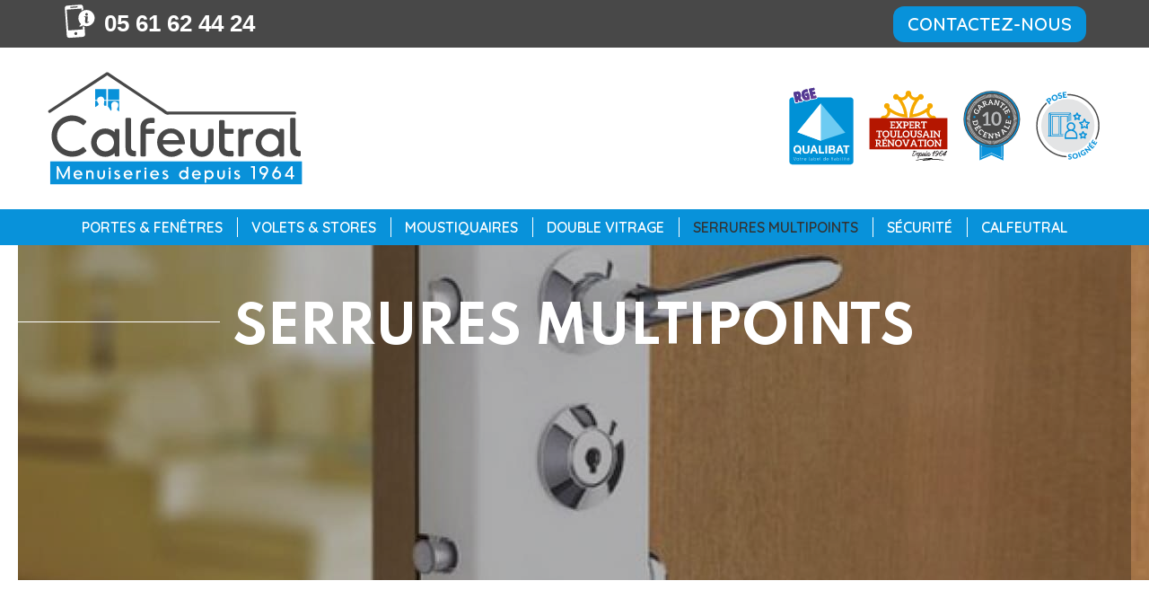

--- FILE ---
content_type: text/html; charset=UTF-8
request_url: https://www.calfeutral.com/serrures-multipoints-haute-securite/
body_size: 25171
content:
<!DOCTYPE html>
<!--[if !(IE 6) | !(IE 7) | !(IE 8)  ]><!-->
<html dir="ltr" lang="fr-FR" prefix="og: https://ogp.me/ns#" class="no-js">
<!--<![endif]-->
<head>
	<meta charset="UTF-8" />
				<meta name="viewport" content="width=device-width, initial-scale=1, maximum-scale=1, user-scalable=0"/>
			<meta name="theme-color" content="#000000"/>	<link rel="profile" href="https://gmpg.org/xfn/11" />
	<title>Serrures Multipoints | CALFEUTRAL TOULOUSE</title>
<link data-rocket-prefetch href="https://fonts.googleapis.com" rel="dns-prefetch">
<link data-rocket-prefetch href="https://www.gstatic.com" rel="dns-prefetch">
<link data-rocket-prefetch href="https://www.googletagmanager.com" rel="dns-prefetch">
<link data-rocket-prefetch href="https://www.google.com" rel="dns-prefetch">
<link data-rocket-preload as="style" href="https://fonts.googleapis.com/css?family=Roboto%3A400%2C600%2C700%7CQuicksand%3A200%2C300%2C300normal%2C400%2C500%2C600%2C600normal%2C700%7CSpartan%3A300%2C400%2C600%2C700%7CLeague%20Spartan%3A300normal%2C400%2C600%2C700%7CRoboto%3A400&#038;display=swap" rel="preload">
<link href="https://fonts.googleapis.com/css?family=Roboto%3A400%2C600%2C700%7CQuicksand%3A200%2C300%2C300normal%2C400%2C500%2C600%2C600normal%2C700%7CSpartan%3A300%2C400%2C600%2C700%7CLeague%20Spartan%3A300normal%2C400%2C600%2C700%7CRoboto%3A400&#038;display=swap" media="print" onload="this.media=&#039;all&#039;" rel="stylesheet">
<noscript data-wpr-hosted-gf-parameters=""><link rel="stylesheet" href="https://fonts.googleapis.com/css?family=Roboto%3A400%2C600%2C700%7CQuicksand%3A200%2C300%2C300normal%2C400%2C500%2C600%2C600normal%2C700%7CSpartan%3A300%2C400%2C600%2C700%7CLeague%20Spartan%3A300normal%2C400%2C600%2C700%7CRoboto%3A400&#038;display=swap"></noscript><link rel="preload" data-rocket-preload as="image" href="https://www.calfeutral.com/wp-content/uploads/2021/06/serrures-multipoints-header.jpg" fetchpriority="high">

		<!-- All in One SEO 4.9.3 - aioseo.com -->
	<meta name="description" content="Serrures multipoints de haute sécurité Calfeutral sécurise votre logement Equipez votre porte palière d’appartement ou pavillonnaire existante d’une serrure multipoints aux normes A2P (exigées par les assurances). Toutes nos serrures multipoints bénéficient des dernières innovations techniques vous assurant un haut niveau de sécurité. Elles sont fabriquées en France. Nombreux modèles Adaptables à toutes les portes" />
	<meta name="robots" content="max-image-preview:large" />
	<link rel="canonical" href="https://www.calfeutral.com/serrures-multipoints-haute-securite/" />
	<meta name="generator" content="All in One SEO (AIOSEO) 4.9.3" />
		<meta property="og:locale" content="fr_FR" />
		<meta property="og:site_name" content="CALFEUTRAL TOULOUSE | Isolation menuiseries, portes &amp; fenêtres" />
		<meta property="og:type" content="article" />
		<meta property="og:title" content="Serrures Multipoints | CALFEUTRAL TOULOUSE" />
		<meta property="og:description" content="Serrures multipoints de haute sécurité Calfeutral sécurise votre logement Equipez votre porte palière d’appartement ou pavillonnaire existante d’une serrure multipoints aux normes A2P (exigées par les assurances). Toutes nos serrures multipoints bénéficient des dernières innovations techniques vous assurant un haut niveau de sécurité. Elles sont fabriquées en France. Nombreux modèles Adaptables à toutes les portes" />
		<meta property="og:url" content="https://www.calfeutral.com/serrures-multipoints-haute-securite/" />
		<meta property="og:image" content="https://www.calfeutral.com/wp-content/uploads/2021/09/calfeutral-logo-socials.jpg" />
		<meta property="og:image:secure_url" content="https://www.calfeutral.com/wp-content/uploads/2021/09/calfeutral-logo-socials.jpg" />
		<meta property="og:image:width" content="600" />
		<meta property="og:image:height" content="600" />
		<meta property="article:published_time" content="2021-05-06T16:22:33+00:00" />
		<meta property="article:modified_time" content="2025-05-20T13:23:54+00:00" />
		<meta property="article:publisher" content="https://www.facebook.com/Calfeutral" />
		<meta name="twitter:card" content="summary" />
		<meta name="twitter:title" content="Serrures Multipoints | CALFEUTRAL TOULOUSE" />
		<meta name="twitter:description" content="Serrures multipoints de haute sécurité Calfeutral sécurise votre logement Equipez votre porte palière d’appartement ou pavillonnaire existante d’une serrure multipoints aux normes A2P (exigées par les assurances). Toutes nos serrures multipoints bénéficient des dernières innovations techniques vous assurant un haut niveau de sécurité. Elles sont fabriquées en France. Nombreux modèles Adaptables à toutes les portes" />
		<meta name="twitter:image" content="https://www.calfeutral.com/wp-content/uploads/2021/09/calfeutral-logo-socials.jpg" />
		<script type="application/ld+json" class="aioseo-schema">
			{"@context":"https:\/\/schema.org","@graph":[{"@type":"BreadcrumbList","@id":"https:\/\/www.calfeutral.com\/serrures-multipoints-haute-securite\/#breadcrumblist","itemListElement":[{"@type":"ListItem","@id":"https:\/\/www.calfeutral.com#listItem","position":1,"name":"Accueil","item":"https:\/\/www.calfeutral.com","nextItem":{"@type":"ListItem","@id":"https:\/\/www.calfeutral.com\/serrures-multipoints-haute-securite\/#listItem","name":"Serrures Multipoints"}},{"@type":"ListItem","@id":"https:\/\/www.calfeutral.com\/serrures-multipoints-haute-securite\/#listItem","position":2,"name":"Serrures Multipoints","previousItem":{"@type":"ListItem","@id":"https:\/\/www.calfeutral.com#listItem","name":"Accueil"}}]},{"@type":"Organization","@id":"https:\/\/www.calfeutral.com\/#organization","name":"CALFEUTRAL TOULOUSE | Isolation menuiseries, portes & fen\u00eatres","description":"Isolation menuiseries, portes & fen\u00eatres","url":"https:\/\/www.calfeutral.com\/","telephone":"+33561624424","logo":{"@type":"ImageObject","url":"https:\/\/www.calfeutral.com\/wp-content\/uploads\/2021\/09\/calfeutral-logo-seo.jpg","@id":"https:\/\/www.calfeutral.com\/serrures-multipoints-haute-securite\/#organizationLogo","width":600,"height":273,"caption":"Calfeutral - Menuiseries"},"image":{"@id":"https:\/\/www.calfeutral.com\/serrures-multipoints-haute-securite\/#organizationLogo"},"sameAs":["https:\/\/www.facebook.com\/Calfeutral","https:\/\/www.instagram.com\/calfeutral\/"]},{"@type":"WebPage","@id":"https:\/\/www.calfeutral.com\/serrures-multipoints-haute-securite\/#webpage","url":"https:\/\/www.calfeutral.com\/serrures-multipoints-haute-securite\/","name":"Serrures Multipoints | CALFEUTRAL TOULOUSE","description":"Serrures multipoints de haute s\u00e9curit\u00e9 Calfeutral s\u00e9curise votre logement Equipez votre porte pali\u00e8re d\u2019appartement ou pavillonnaire existante d\u2019une serrure multipoints aux normes A2P (exig\u00e9es par les assurances). Toutes nos serrures multipoints b\u00e9n\u00e9ficient des derni\u00e8res innovations techniques vous assurant un haut niveau de s\u00e9curit\u00e9. Elles sont fabriqu\u00e9es en France. Nombreux mod\u00e8les Adaptables \u00e0 toutes les portes","inLanguage":"fr-FR","isPartOf":{"@id":"https:\/\/www.calfeutral.com\/#website"},"breadcrumb":{"@id":"https:\/\/www.calfeutral.com\/serrures-multipoints-haute-securite\/#breadcrumblist"},"datePublished":"2021-05-06T18:22:33+02:00","dateModified":"2025-05-20T15:23:54+02:00"},{"@type":"WebSite","@id":"https:\/\/www.calfeutral.com\/#website","url":"https:\/\/www.calfeutral.com\/","name":"CALFEUTRAL TOULOUSE","description":"Isolation menuiseries, portes & fen\u00eatres","inLanguage":"fr-FR","publisher":{"@id":"https:\/\/www.calfeutral.com\/#organization"}}]}
		</script>
		<!-- All in One SEO -->

<link rel='dns-prefetch' href='//www.calfeutral.com' />
<link rel='dns-prefetch' href='//fonts.googleapis.com' />
<link rel='dns-prefetch' href='//www.googletagmanager.com' />
<link href='https://fonts.gstatic.com' crossorigin rel='preconnect' />
<link rel="alternate" type="application/rss+xml" title="CALFEUTRAL TOULOUSE &raquo; Flux" href="https://www.calfeutral.com/feed/" />
<link rel="alternate" type="application/rss+xml" title="CALFEUTRAL TOULOUSE &raquo; Flux des commentaires" href="https://www.calfeutral.com/comments/feed/" />
<link rel="alternate" title="oEmbed (JSON)" type="application/json+oembed" href="https://www.calfeutral.com/wp-json/oembed/1.0/embed?url=https%3A%2F%2Fwww.calfeutral.com%2Fserrures-multipoints-haute-securite%2F" />
<link rel="alternate" title="oEmbed (XML)" type="text/xml+oembed" href="https://www.calfeutral.com/wp-json/oembed/1.0/embed?url=https%3A%2F%2Fwww.calfeutral.com%2Fserrures-multipoints-haute-securite%2F&#038;format=xml" />
<style id='wp-img-auto-sizes-contain-inline-css'>
img:is([sizes=auto i],[sizes^="auto," i]){contain-intrinsic-size:3000px 1500px}
/*# sourceURL=wp-img-auto-sizes-contain-inline-css */
</style>
<style id='wp-emoji-styles-inline-css'>

	img.wp-smiley, img.emoji {
		display: inline !important;
		border: none !important;
		box-shadow: none !important;
		height: 1em !important;
		width: 1em !important;
		margin: 0 0.07em !important;
		vertical-align: -0.1em !important;
		background: none !important;
		padding: 0 !important;
	}
/*# sourceURL=wp-emoji-styles-inline-css */
</style>
<style id='wp-block-library-inline-css'>
:root{--wp-block-synced-color:#7a00df;--wp-block-synced-color--rgb:122,0,223;--wp-bound-block-color:var(--wp-block-synced-color);--wp-editor-canvas-background:#ddd;--wp-admin-theme-color:#007cba;--wp-admin-theme-color--rgb:0,124,186;--wp-admin-theme-color-darker-10:#006ba1;--wp-admin-theme-color-darker-10--rgb:0,107,160.5;--wp-admin-theme-color-darker-20:#005a87;--wp-admin-theme-color-darker-20--rgb:0,90,135;--wp-admin-border-width-focus:2px}@media (min-resolution:192dpi){:root{--wp-admin-border-width-focus:1.5px}}.wp-element-button{cursor:pointer}:root .has-very-light-gray-background-color{background-color:#eee}:root .has-very-dark-gray-background-color{background-color:#313131}:root .has-very-light-gray-color{color:#eee}:root .has-very-dark-gray-color{color:#313131}:root .has-vivid-green-cyan-to-vivid-cyan-blue-gradient-background{background:linear-gradient(135deg,#00d084,#0693e3)}:root .has-purple-crush-gradient-background{background:linear-gradient(135deg,#34e2e4,#4721fb 50%,#ab1dfe)}:root .has-hazy-dawn-gradient-background{background:linear-gradient(135deg,#faaca8,#dad0ec)}:root .has-subdued-olive-gradient-background{background:linear-gradient(135deg,#fafae1,#67a671)}:root .has-atomic-cream-gradient-background{background:linear-gradient(135deg,#fdd79a,#004a59)}:root .has-nightshade-gradient-background{background:linear-gradient(135deg,#330968,#31cdcf)}:root .has-midnight-gradient-background{background:linear-gradient(135deg,#020381,#2874fc)}:root{--wp--preset--font-size--normal:16px;--wp--preset--font-size--huge:42px}.has-regular-font-size{font-size:1em}.has-larger-font-size{font-size:2.625em}.has-normal-font-size{font-size:var(--wp--preset--font-size--normal)}.has-huge-font-size{font-size:var(--wp--preset--font-size--huge)}.has-text-align-center{text-align:center}.has-text-align-left{text-align:left}.has-text-align-right{text-align:right}.has-fit-text{white-space:nowrap!important}#end-resizable-editor-section{display:none}.aligncenter{clear:both}.items-justified-left{justify-content:flex-start}.items-justified-center{justify-content:center}.items-justified-right{justify-content:flex-end}.items-justified-space-between{justify-content:space-between}.screen-reader-text{border:0;clip-path:inset(50%);height:1px;margin:-1px;overflow:hidden;padding:0;position:absolute;width:1px;word-wrap:normal!important}.screen-reader-text:focus{background-color:#ddd;clip-path:none;color:#444;display:block;font-size:1em;height:auto;left:5px;line-height:normal;padding:15px 23px 14px;text-decoration:none;top:5px;width:auto;z-index:100000}html :where(.has-border-color){border-style:solid}html :where([style*=border-top-color]){border-top-style:solid}html :where([style*=border-right-color]){border-right-style:solid}html :where([style*=border-bottom-color]){border-bottom-style:solid}html :where([style*=border-left-color]){border-left-style:solid}html :where([style*=border-width]){border-style:solid}html :where([style*=border-top-width]){border-top-style:solid}html :where([style*=border-right-width]){border-right-style:solid}html :where([style*=border-bottom-width]){border-bottom-style:solid}html :where([style*=border-left-width]){border-left-style:solid}html :where(img[class*=wp-image-]){height:auto;max-width:100%}:where(figure){margin:0 0 1em}html :where(.is-position-sticky){--wp-admin--admin-bar--position-offset:var(--wp-admin--admin-bar--height,0px)}@media screen and (max-width:600px){html :where(.is-position-sticky){--wp-admin--admin-bar--position-offset:0px}}

/*# sourceURL=wp-block-library-inline-css */
</style><style id='global-styles-inline-css'>
:root{--wp--preset--aspect-ratio--square: 1;--wp--preset--aspect-ratio--4-3: 4/3;--wp--preset--aspect-ratio--3-4: 3/4;--wp--preset--aspect-ratio--3-2: 3/2;--wp--preset--aspect-ratio--2-3: 2/3;--wp--preset--aspect-ratio--16-9: 16/9;--wp--preset--aspect-ratio--9-16: 9/16;--wp--preset--color--black: #000000;--wp--preset--color--cyan-bluish-gray: #abb8c3;--wp--preset--color--white: #FFF;--wp--preset--color--pale-pink: #f78da7;--wp--preset--color--vivid-red: #cf2e2e;--wp--preset--color--luminous-vivid-orange: #ff6900;--wp--preset--color--luminous-vivid-amber: #fcb900;--wp--preset--color--light-green-cyan: #7bdcb5;--wp--preset--color--vivid-green-cyan: #00d084;--wp--preset--color--pale-cyan-blue: #8ed1fc;--wp--preset--color--vivid-cyan-blue: #0693e3;--wp--preset--color--vivid-purple: #9b51e0;--wp--preset--color--accent: #000000;--wp--preset--color--dark-gray: #111;--wp--preset--color--light-gray: #767676;--wp--preset--gradient--vivid-cyan-blue-to-vivid-purple: linear-gradient(135deg,rgb(6,147,227) 0%,rgb(155,81,224) 100%);--wp--preset--gradient--light-green-cyan-to-vivid-green-cyan: linear-gradient(135deg,rgb(122,220,180) 0%,rgb(0,208,130) 100%);--wp--preset--gradient--luminous-vivid-amber-to-luminous-vivid-orange: linear-gradient(135deg,rgb(252,185,0) 0%,rgb(255,105,0) 100%);--wp--preset--gradient--luminous-vivid-orange-to-vivid-red: linear-gradient(135deg,rgb(255,105,0) 0%,rgb(207,46,46) 100%);--wp--preset--gradient--very-light-gray-to-cyan-bluish-gray: linear-gradient(135deg,rgb(238,238,238) 0%,rgb(169,184,195) 100%);--wp--preset--gradient--cool-to-warm-spectrum: linear-gradient(135deg,rgb(74,234,220) 0%,rgb(151,120,209) 20%,rgb(207,42,186) 40%,rgb(238,44,130) 60%,rgb(251,105,98) 80%,rgb(254,248,76) 100%);--wp--preset--gradient--blush-light-purple: linear-gradient(135deg,rgb(255,206,236) 0%,rgb(152,150,240) 100%);--wp--preset--gradient--blush-bordeaux: linear-gradient(135deg,rgb(254,205,165) 0%,rgb(254,45,45) 50%,rgb(107,0,62) 100%);--wp--preset--gradient--luminous-dusk: linear-gradient(135deg,rgb(255,203,112) 0%,rgb(199,81,192) 50%,rgb(65,88,208) 100%);--wp--preset--gradient--pale-ocean: linear-gradient(135deg,rgb(255,245,203) 0%,rgb(182,227,212) 50%,rgb(51,167,181) 100%);--wp--preset--gradient--electric-grass: linear-gradient(135deg,rgb(202,248,128) 0%,rgb(113,206,126) 100%);--wp--preset--gradient--midnight: linear-gradient(135deg,rgb(2,3,129) 0%,rgb(40,116,252) 100%);--wp--preset--font-size--small: 13px;--wp--preset--font-size--medium: 20px;--wp--preset--font-size--large: 36px;--wp--preset--font-size--x-large: 42px;--wp--preset--spacing--20: 0.44rem;--wp--preset--spacing--30: 0.67rem;--wp--preset--spacing--40: 1rem;--wp--preset--spacing--50: 1.5rem;--wp--preset--spacing--60: 2.25rem;--wp--preset--spacing--70: 3.38rem;--wp--preset--spacing--80: 5.06rem;--wp--preset--shadow--natural: 6px 6px 9px rgba(0, 0, 0, 0.2);--wp--preset--shadow--deep: 12px 12px 50px rgba(0, 0, 0, 0.4);--wp--preset--shadow--sharp: 6px 6px 0px rgba(0, 0, 0, 0.2);--wp--preset--shadow--outlined: 6px 6px 0px -3px rgb(255, 255, 255), 6px 6px rgb(0, 0, 0);--wp--preset--shadow--crisp: 6px 6px 0px rgb(0, 0, 0);}:where(.is-layout-flex){gap: 0.5em;}:where(.is-layout-grid){gap: 0.5em;}body .is-layout-flex{display: flex;}.is-layout-flex{flex-wrap: wrap;align-items: center;}.is-layout-flex > :is(*, div){margin: 0;}body .is-layout-grid{display: grid;}.is-layout-grid > :is(*, div){margin: 0;}:where(.wp-block-columns.is-layout-flex){gap: 2em;}:where(.wp-block-columns.is-layout-grid){gap: 2em;}:where(.wp-block-post-template.is-layout-flex){gap: 1.25em;}:where(.wp-block-post-template.is-layout-grid){gap: 1.25em;}.has-black-color{color: var(--wp--preset--color--black) !important;}.has-cyan-bluish-gray-color{color: var(--wp--preset--color--cyan-bluish-gray) !important;}.has-white-color{color: var(--wp--preset--color--white) !important;}.has-pale-pink-color{color: var(--wp--preset--color--pale-pink) !important;}.has-vivid-red-color{color: var(--wp--preset--color--vivid-red) !important;}.has-luminous-vivid-orange-color{color: var(--wp--preset--color--luminous-vivid-orange) !important;}.has-luminous-vivid-amber-color{color: var(--wp--preset--color--luminous-vivid-amber) !important;}.has-light-green-cyan-color{color: var(--wp--preset--color--light-green-cyan) !important;}.has-vivid-green-cyan-color{color: var(--wp--preset--color--vivid-green-cyan) !important;}.has-pale-cyan-blue-color{color: var(--wp--preset--color--pale-cyan-blue) !important;}.has-vivid-cyan-blue-color{color: var(--wp--preset--color--vivid-cyan-blue) !important;}.has-vivid-purple-color{color: var(--wp--preset--color--vivid-purple) !important;}.has-black-background-color{background-color: var(--wp--preset--color--black) !important;}.has-cyan-bluish-gray-background-color{background-color: var(--wp--preset--color--cyan-bluish-gray) !important;}.has-white-background-color{background-color: var(--wp--preset--color--white) !important;}.has-pale-pink-background-color{background-color: var(--wp--preset--color--pale-pink) !important;}.has-vivid-red-background-color{background-color: var(--wp--preset--color--vivid-red) !important;}.has-luminous-vivid-orange-background-color{background-color: var(--wp--preset--color--luminous-vivid-orange) !important;}.has-luminous-vivid-amber-background-color{background-color: var(--wp--preset--color--luminous-vivid-amber) !important;}.has-light-green-cyan-background-color{background-color: var(--wp--preset--color--light-green-cyan) !important;}.has-vivid-green-cyan-background-color{background-color: var(--wp--preset--color--vivid-green-cyan) !important;}.has-pale-cyan-blue-background-color{background-color: var(--wp--preset--color--pale-cyan-blue) !important;}.has-vivid-cyan-blue-background-color{background-color: var(--wp--preset--color--vivid-cyan-blue) !important;}.has-vivid-purple-background-color{background-color: var(--wp--preset--color--vivid-purple) !important;}.has-black-border-color{border-color: var(--wp--preset--color--black) !important;}.has-cyan-bluish-gray-border-color{border-color: var(--wp--preset--color--cyan-bluish-gray) !important;}.has-white-border-color{border-color: var(--wp--preset--color--white) !important;}.has-pale-pink-border-color{border-color: var(--wp--preset--color--pale-pink) !important;}.has-vivid-red-border-color{border-color: var(--wp--preset--color--vivid-red) !important;}.has-luminous-vivid-orange-border-color{border-color: var(--wp--preset--color--luminous-vivid-orange) !important;}.has-luminous-vivid-amber-border-color{border-color: var(--wp--preset--color--luminous-vivid-amber) !important;}.has-light-green-cyan-border-color{border-color: var(--wp--preset--color--light-green-cyan) !important;}.has-vivid-green-cyan-border-color{border-color: var(--wp--preset--color--vivid-green-cyan) !important;}.has-pale-cyan-blue-border-color{border-color: var(--wp--preset--color--pale-cyan-blue) !important;}.has-vivid-cyan-blue-border-color{border-color: var(--wp--preset--color--vivid-cyan-blue) !important;}.has-vivid-purple-border-color{border-color: var(--wp--preset--color--vivid-purple) !important;}.has-vivid-cyan-blue-to-vivid-purple-gradient-background{background: var(--wp--preset--gradient--vivid-cyan-blue-to-vivid-purple) !important;}.has-light-green-cyan-to-vivid-green-cyan-gradient-background{background: var(--wp--preset--gradient--light-green-cyan-to-vivid-green-cyan) !important;}.has-luminous-vivid-amber-to-luminous-vivid-orange-gradient-background{background: var(--wp--preset--gradient--luminous-vivid-amber-to-luminous-vivid-orange) !important;}.has-luminous-vivid-orange-to-vivid-red-gradient-background{background: var(--wp--preset--gradient--luminous-vivid-orange-to-vivid-red) !important;}.has-very-light-gray-to-cyan-bluish-gray-gradient-background{background: var(--wp--preset--gradient--very-light-gray-to-cyan-bluish-gray) !important;}.has-cool-to-warm-spectrum-gradient-background{background: var(--wp--preset--gradient--cool-to-warm-spectrum) !important;}.has-blush-light-purple-gradient-background{background: var(--wp--preset--gradient--blush-light-purple) !important;}.has-blush-bordeaux-gradient-background{background: var(--wp--preset--gradient--blush-bordeaux) !important;}.has-luminous-dusk-gradient-background{background: var(--wp--preset--gradient--luminous-dusk) !important;}.has-pale-ocean-gradient-background{background: var(--wp--preset--gradient--pale-ocean) !important;}.has-electric-grass-gradient-background{background: var(--wp--preset--gradient--electric-grass) !important;}.has-midnight-gradient-background{background: var(--wp--preset--gradient--midnight) !important;}.has-small-font-size{font-size: var(--wp--preset--font-size--small) !important;}.has-medium-font-size{font-size: var(--wp--preset--font-size--medium) !important;}.has-large-font-size{font-size: var(--wp--preset--font-size--large) !important;}.has-x-large-font-size{font-size: var(--wp--preset--font-size--x-large) !important;}
/*# sourceURL=global-styles-inline-css */
</style>

<style id='classic-theme-styles-inline-css'>
/*! This file is auto-generated */
.wp-block-button__link{color:#fff;background-color:#32373c;border-radius:9999px;box-shadow:none;text-decoration:none;padding:calc(.667em + 2px) calc(1.333em + 2px);font-size:1.125em}.wp-block-file__button{background:#32373c;color:#fff;text-decoration:none}
/*# sourceURL=/wp-includes/css/classic-themes.min.css */
</style>
<link data-minify="1" rel='stylesheet' id='cpsh-shortcodes-css' href='https://www.calfeutral.com/wp-content/cache/min/1/wp-content/plugins/column-shortcodes/assets/css/shortcodes.css?ver=1768831545' media='all' />
<link data-minify="1" rel='stylesheet' id='contact-form-7-css' href='https://www.calfeutral.com/wp-content/cache/min/1/wp-content/plugins/contact-form-7/includes/css/styles.css?ver=1768831545' media='all' />
<link data-minify="1" rel='stylesheet' id='wpcf7-redirect-script-frontend-css' href='https://www.calfeutral.com/wp-content/cache/min/1/wp-content/plugins/wpcf7-redirect/build/assets/frontend-script.css?ver=1768831545' media='all' />
<link rel='stylesheet' id='cmplz-general-css' href='https://www.calfeutral.com/wp-content/plugins/complianz-gdpr-premium/assets/css/cookieblocker.min.css?ver=1768556139' media='all' />
<link data-minify="1" rel='stylesheet' id='the7-font-css' href='https://www.calfeutral.com/wp-content/cache/min/1/wp-content/themes/dt-the7/fonts/icomoon-the7-font/icomoon-the7-font.min.css?ver=1768831545' media='all' />
<link data-minify="1" rel='stylesheet' id='the7-fontello-css' href='https://www.calfeutral.com/wp-content/cache/min/1/wp-content/themes/dt-the7/fonts/fontello/css/fontello.min.css?ver=1768831545' media='all' />
<link data-minify="1" rel='stylesheet' id='uacf7-frontend-style-css' href='https://www.calfeutral.com/wp-content/cache/min/1/wp-content/plugins/ultimate-addons-for-contact-form-7/assets/css/uacf7-frontend.css?ver=1768831545' media='all' />
<link data-minify="1" rel='stylesheet' id='uacf7-form-style-css' href='https://www.calfeutral.com/wp-content/cache/min/1/wp-content/plugins/ultimate-addons-for-contact-form-7/assets/css/form-style.css?ver=1768831545' media='all' />
<link data-minify="1" rel='stylesheet' id='js_composer_front-css' href='https://www.calfeutral.com/wp-content/cache/min/1/wp-content/plugins/js_composer/assets/css/js_composer.min.css?ver=1768831545' media='all' />

<link rel='stylesheet' id='dt-main-css' href='https://www.calfeutral.com/wp-content/themes/dt-the7/css/main.min.css?ver=14.0.2.1' media='all' />
<link rel='stylesheet' id='the7-custom-scrollbar-css' href='https://www.calfeutral.com/wp-content/themes/dt-the7/lib/custom-scrollbar/custom-scrollbar.min.css?ver=14.0.2.1' media='all' />
<link rel='stylesheet' id='the7-wpbakery-css' href='https://www.calfeutral.com/wp-content/themes/dt-the7/css/wpbakery.min.css?ver=14.0.2.1' media='all' />
<link rel='stylesheet' id='the7-core-css' href='https://www.calfeutral.com/wp-content/plugins/dt-the7-core/assets/css/post-type.min.css?ver=2.7.12' media='all' />
<link data-minify="1" rel='stylesheet' id='the7-css-vars-css' href='https://www.calfeutral.com/wp-content/cache/min/1/wp-content/uploads/the7-css/css-vars.css?ver=1768831545' media='all' />
<link data-minify="1" rel='stylesheet' id='dt-custom-css' href='https://www.calfeutral.com/wp-content/cache/min/1/wp-content/uploads/the7-css/custom.css?ver=1768831545' media='all' />
<link data-minify="1" rel='stylesheet' id='dt-media-css' href='https://www.calfeutral.com/wp-content/cache/min/1/wp-content/uploads/the7-css/media.css?ver=1768831545' media='all' />
<link data-minify="1" rel='stylesheet' id='the7-mega-menu-css' href='https://www.calfeutral.com/wp-content/cache/min/1/wp-content/uploads/the7-css/mega-menu.css?ver=1768831545' media='all' />
<link data-minify="1" rel='stylesheet' id='the7-elements-albums-portfolio-css' href='https://www.calfeutral.com/wp-content/cache/min/1/wp-content/uploads/the7-css/the7-elements-albums-portfolio.css?ver=1768831545' media='all' />
<link data-minify="1" rel='stylesheet' id='the7-elements-css' href='https://www.calfeutral.com/wp-content/cache/min/1/wp-content/uploads/the7-css/post-type-dynamic.css?ver=1768831545' media='all' />
<link rel='stylesheet' id='style-css' href='https://www.calfeutral.com/wp-content/themes/dt-the7/style.css?ver=14.0.2.1' media='all' />
<link rel='stylesheet' id='ultimate-vc-addons-style-css' href='https://www.calfeutral.com/wp-content/plugins/Ultimate_VC_Addons/assets/min-css/style.min.css?ver=3.21.2' media='all' />
<style id='rocket-lazyload-inline-css'>
.rll-youtube-player{position:relative;padding-bottom:56.23%;height:0;overflow:hidden;max-width:100%;}.rll-youtube-player:focus-within{outline: 2px solid currentColor;outline-offset: 5px;}.rll-youtube-player iframe{position:absolute;top:0;left:0;width:100%;height:100%;z-index:100;background:0 0}.rll-youtube-player img{bottom:0;display:block;left:0;margin:auto;max-width:100%;width:100%;position:absolute;right:0;top:0;border:none;height:auto;-webkit-transition:.4s all;-moz-transition:.4s all;transition:.4s all}.rll-youtube-player img:hover{-webkit-filter:brightness(75%)}.rll-youtube-player .play{height:100%;width:100%;left:0;top:0;position:absolute;background:url(https://www.calfeutral.com/wp-content/plugins/wp-rocket/assets/img/youtube.png) no-repeat center;background-color: transparent !important;cursor:pointer;border:none;}.wp-embed-responsive .wp-has-aspect-ratio .rll-youtube-player{position:absolute;padding-bottom:0;width:100%;height:100%;top:0;bottom:0;left:0;right:0}
/*# sourceURL=rocket-lazyload-inline-css */
</style>
<link data-minify="1" rel='stylesheet' id='the7-stripes-css' href='https://www.calfeutral.com/wp-content/cache/min/1/wp-content/uploads/the7-css/legacy/stripes.css?ver=1768831548' media='all' />
<link rel='stylesheet' id='vc_animate-css-css' href='https://www.calfeutral.com/wp-content/plugins/js_composer/assets/lib/vendor/dist/animate.css/animate.min.css?ver=8.7.2' media='all' />
<link rel='stylesheet' id='ultimate-vc-addons-background-style-css' href='https://www.calfeutral.com/wp-content/plugins/Ultimate_VC_Addons/assets/min-css/background-style.min.css?ver=3.21.2' media='all' />
<script src="https://www.calfeutral.com/wp-includes/js/jquery/jquery.min.js?ver=3.7.1" id="jquery-core-js"></script>
<script src="https://www.calfeutral.com/wp-includes/js/jquery/jquery-migrate.min.js?ver=3.4.1" id="jquery-migrate-js"></script>
<script id="dt-above-fold-js-extra">
var dtLocal = {"themeUrl":"https://www.calfeutral.com/wp-content/themes/dt-the7","passText":"Pour voir ce contenu, entrer le mots de passe:","moreButtonText":{"loading":"Chargement ...","loadMore":"Charger la suite"},"postID":"22","ajaxurl":"https://www.calfeutral.com/wp-admin/admin-ajax.php","REST":{"baseUrl":"https://www.calfeutral.com/wp-json/the7/v1","endpoints":{"sendMail":"/send-mail"}},"contactMessages":{"required":"One or more fields have an error. Please check and try again.","terms":"Veuillez accepter la politique de confidentialit\u00e9.","fillTheCaptchaError":"Veuillez remplir le captcha."},"captchaSiteKey":"","ajaxNonce":"0485f1d951","pageData":{"type":"page","template":"page","layout":null},"themeSettings":{"smoothScroll":"off","lazyLoading":false,"desktopHeader":{"height":220},"ToggleCaptionEnabled":"disabled","ToggleCaption":"Navigation","floatingHeader":{"showAfter":94,"showMenu":false,"height":60,"logo":{"showLogo":true,"html":"","url":"https://www.calfeutral.com/"}},"topLine":{"floatingTopLine":{"logo":{"showLogo":false,"html":""}}},"mobileHeader":{"firstSwitchPoint":992,"secondSwitchPoint":778,"firstSwitchPointHeight":60,"secondSwitchPointHeight":60,"mobileToggleCaptionEnabled":"disabled","mobileToggleCaption":"Menu"},"stickyMobileHeaderFirstSwitch":{"logo":{"html":"\u003Cimg class=\"\" src=\"https://www.calfeutral.com/wp-content/uploads/2021/05/logo-calfeutral-header.svg\"  sizes=\"292px\" alt=\"CALFEUTRAL TOULOUSE\" /\u003E"}},"stickyMobileHeaderSecondSwitch":{"logo":{"html":"\u003Cimg class=\"\" src=\"https://www.calfeutral.com/wp-content/uploads/2021/05/logo-calfeutral-header.svg\"  sizes=\"292px\" alt=\"CALFEUTRAL TOULOUSE\" /\u003E"}},"sidebar":{"switchPoint":992},"boxedWidth":"1280px"},"VCMobileScreenWidth":"768"};
var dtShare = {"shareButtonText":{"facebook":"Partager sur Facebook","twitter":"Share on X","pinterest":"\u00c9pingler le","linkedin":"Partager sur Linkedin","whatsapp":"Partager sur Whatsapp"},"overlayOpacity":"85"};
//# sourceURL=dt-above-fold-js-extra
</script>
<script src="https://www.calfeutral.com/wp-content/themes/dt-the7/js/above-the-fold.min.js?ver=14.0.2.1" id="dt-above-fold-js"></script>
<script src="https://www.calfeutral.com/wp-content/plugins/Ultimate_VC_Addons/assets/min-js/ultimate-params.min.js?ver=3.21.2" id="ultimate-vc-addons-params-js"></script>
<script src="https://www.calfeutral.com/wp-content/plugins/Ultimate_VC_Addons/assets/min-js/jquery-appear.min.js?ver=3.21.2" id="ultimate-vc-addons-appear-js"></script>
<script src="https://www.calfeutral.com/wp-content/plugins/Ultimate_VC_Addons/assets/min-js/ultimate_bg.min.js?ver=3.21.2" id="ultimate-vc-addons-row-bg-js"></script>
<script src="https://www.calfeutral.com/wp-content/plugins/Ultimate_VC_Addons/assets/min-js/custom.min.js?ver=3.21.2" id="ultimate-vc-addons-custom-js"></script>
<script></script><link rel="https://api.w.org/" href="https://www.calfeutral.com/wp-json/" /><link rel="alternate" title="JSON" type="application/json" href="https://www.calfeutral.com/wp-json/wp/v2/pages/22" /><link rel="EditURI" type="application/rsd+xml" title="RSD" href="https://www.calfeutral.com/xmlrpc.php?rsd" />
<meta name="generator" content="WordPress 6.9" />
<link rel='shortlink' href='https://www.calfeutral.com/?p=22' />
<meta name="generator" content="Site Kit by Google 1.170.0" /><meta name="ti-site-data" content="[base64]" />			<style>.cmplz-hidden {
					display: none !important;
				}</style><!-- Google Tag Manager -->
<script>(function(w,d,s,l,i){w[l]=w[l]||[];w[l].push({'gtm.start':
new Date().getTime(),event:'gtm.js'});var f=d.getElementsByTagName(s)[0],
j=d.createElement(s),dl=l!='dataLayer'?'&l='+l:'';j.async=true;j.src=
'https://www.googletagmanager.com/gtm.js?id='+i+dl;f.parentNode.insertBefore(j,f);
})(window,document,'script','dataLayer','GTM-PRCH4RH');</script>
<!-- End Google Tag Manager --><meta name="generator" content="Powered by WPBakery Page Builder - drag and drop page builder for WordPress."/>
<meta name="generator" content="Powered by Slider Revolution 6.7.38 - responsive, Mobile-Friendly Slider Plugin for WordPress with comfortable drag and drop interface." />
<link rel="icon" href="https://www.calfeutral.com/wp-content/uploads/2021/09/favicon.png" type="image/png" sizes="32x32"/><link rel="apple-touch-icon" href="https://www.calfeutral.com/wp-content/uploads/2021/09/apple-icon-60.png"><link rel="apple-touch-icon" sizes="76x76" href="https://www.calfeutral.com/wp-content/uploads/2021/09/apple-icon-76.png"><link rel="apple-touch-icon" sizes="120x120" href="https://www.calfeutral.com/wp-content/uploads/2021/09/apple-icon-120.png"><link rel="apple-touch-icon" sizes="152x152" href="https://www.calfeutral.com/wp-content/uploads/2021/09/apple-icon-152.png"><script>function setREVStartSize(e){
			//window.requestAnimationFrame(function() {
				window.RSIW = window.RSIW===undefined ? window.innerWidth : window.RSIW;
				window.RSIH = window.RSIH===undefined ? window.innerHeight : window.RSIH;
				try {
					var pw = document.getElementById(e.c).parentNode.offsetWidth,
						newh;
					pw = pw===0 || isNaN(pw) || (e.l=="fullwidth" || e.layout=="fullwidth") ? window.RSIW : pw;
					e.tabw = e.tabw===undefined ? 0 : parseInt(e.tabw);
					e.thumbw = e.thumbw===undefined ? 0 : parseInt(e.thumbw);
					e.tabh = e.tabh===undefined ? 0 : parseInt(e.tabh);
					e.thumbh = e.thumbh===undefined ? 0 : parseInt(e.thumbh);
					e.tabhide = e.tabhide===undefined ? 0 : parseInt(e.tabhide);
					e.thumbhide = e.thumbhide===undefined ? 0 : parseInt(e.thumbhide);
					e.mh = e.mh===undefined || e.mh=="" || e.mh==="auto" ? 0 : parseInt(e.mh,0);
					if(e.layout==="fullscreen" || e.l==="fullscreen")
						newh = Math.max(e.mh,window.RSIH);
					else{
						e.gw = Array.isArray(e.gw) ? e.gw : [e.gw];
						for (var i in e.rl) if (e.gw[i]===undefined || e.gw[i]===0) e.gw[i] = e.gw[i-1];
						e.gh = e.el===undefined || e.el==="" || (Array.isArray(e.el) && e.el.length==0)? e.gh : e.el;
						e.gh = Array.isArray(e.gh) ? e.gh : [e.gh];
						for (var i in e.rl) if (e.gh[i]===undefined || e.gh[i]===0) e.gh[i] = e.gh[i-1];
											
						var nl = new Array(e.rl.length),
							ix = 0,
							sl;
						e.tabw = e.tabhide>=pw ? 0 : e.tabw;
						e.thumbw = e.thumbhide>=pw ? 0 : e.thumbw;
						e.tabh = e.tabhide>=pw ? 0 : e.tabh;
						e.thumbh = e.thumbhide>=pw ? 0 : e.thumbh;
						for (var i in e.rl) nl[i] = e.rl[i]<window.RSIW ? 0 : e.rl[i];
						sl = nl[0];
						for (var i in nl) if (sl>nl[i] && nl[i]>0) { sl = nl[i]; ix=i;}
						var m = pw>(e.gw[ix]+e.tabw+e.thumbw) ? 1 : (pw-(e.tabw+e.thumbw)) / (e.gw[ix]);
						newh =  (e.gh[ix] * m) + (e.tabh + e.thumbh);
					}
					var el = document.getElementById(e.c);
					if (el!==null && el) el.style.height = newh+"px";
					el = document.getElementById(e.c+"_wrapper");
					if (el!==null && el) {
						el.style.height = newh+"px";
						el.style.display = "block";
					}
				} catch(e){
					console.log("Failure at Presize of Slider:" + e)
				}
			//});
		  };</script>
<style type="text/css" data-type="vc_shortcodes-custom-css">.vc_custom_1620737404572{padding-right: 0px !important;padding-left: 0px !important;}.vc_custom_1649323520275{margin-bottom: 20px !important;}.vc_custom_1747747402737{margin-bottom: 30px !important;}.vc_custom_1625070361938{padding-top: 45px !important;}.vc_custom_1625658029763{padding-top: 45px !important;}.vc_custom_1625657815639{margin-bottom: 20px !important;}.vc_custom_1747747420481{margin-bottom: 40px !important;}.vc_custom_1623333131485{margin-top: 40px !important;margin-bottom: 40px !important;padding-top: 25px !important;padding-right: 15px !important;padding-bottom: 15px !important;padding-left: 15px !important;background-color: #606060 !important;}.vc_custom_1623333119386{margin-top: 40px !important;margin-bottom: 40px !important;padding-top: 25px !important;padding-right: 15px !important;padding-bottom: 15px !important;padding-left: 15px !important;background-color: #606060 !important;}.vc_custom_1623333102623{margin-top: 40px !important;margin-bottom: 40px !important;padding-top: 25px !important;padding-right: 15px !important;padding-bottom: 15px !important;padding-left: 15px !important;background-color: #606060 !important;}.vc_custom_1623332405296{margin-bottom: 30px !important;}.vc_custom_1623332511057{margin-bottom: 15px !important;}.vc_custom_1623332683662{margin-bottom: 30px !important;}.vc_custom_1623332717259{margin-bottom: 15px !important;}.vc_custom_1623333204502{margin-bottom: 30px !important;}.vc_custom_1623333355553{margin-bottom: 15px !important;}</style><noscript><style> .wpb_animate_when_almost_visible { opacity: 1; }</style></noscript><style id='the7-custom-inline-css' type='text/css'>
.sub-nav .menu-item i.fa,
.sub-nav .menu-item i.fas,
.sub-nav .menu-item i.far,
.sub-nav .menu-item i.fab {
	text-align: center;
	width: 1.25em;
}

.grecaptcha-badge { visibility: hidden; }
</style>
<noscript><style id="rocket-lazyload-nojs-css">.rll-youtube-player, [data-lazy-src]{display:none !important;}</style></noscript><link data-minify="1" rel='stylesheet' id='rs-plugin-settings-css' href='https://www.calfeutral.com/wp-content/cache/min/1/wp-content/plugins/revslider/sr6/assets/css/rs6.css?ver=1768831545' media='all' />
<style id='rs-plugin-settings-inline-css'>
#rs-demo-id {}
/*# sourceURL=rs-plugin-settings-inline-css */
</style>
<meta name="generator" content="WP Rocket 3.20.3" data-wpr-features="wpr_lazyload_images wpr_lazyload_iframes wpr_preconnect_external_domains wpr_oci wpr_minify_css wpr_preload_links" /></head>
<body id="the7-body" class="wp-singular page-template-default page page-id-22 wp-embed-responsive wp-theme-dt-the7 the7-core-ver-2.7.12 title-off dt-responsive-on right-mobile-menu-close-icon ouside-menu-close-icon mobile-hamburger-close-bg-enable mobile-hamburger-close-bg-hover-enable  fade-big-mobile-menu-close-icon fade-medium-menu-close-icon srcset-enabled btn-flat custom-btn-color custom-btn-hover-color sticky-mobile-header top-header first-switch-logo-left first-switch-menu-right second-switch-logo-left second-switch-menu-right right-mobile-menu layzr-loading-on popup-message-style the7-ver-14.0.2.1 wpb-js-composer js-comp-ver-8.7.2 vc_responsive">
<!-- The7 14.0.2.1 -->

<div id="page" >
	<a class="skip-link screen-reader-text" href="#content">Aller au contenu</a>

<div class="masthead classic-header center bg-behind-menu widgets dividers shadow-mobile-header-decoration small-mobile-menu-icon dt-parent-menu-clickable show-sub-menu-on-hover show-device-logo show-mobile-logo" >

	<div  class="top-bar top-bar-line-hide">
	<div class="top-bar-bg" ></div>
	<div class="left-widgets mini-widgets"><div class="text-area show-on-desktop in-top-bar-left in-top-bar"><div style="float: left; width: auto;">
<div style="float: left;"><img src="data:image/svg+xml,%3Csvg%20xmlns='http://www.w3.org/2000/svg'%20viewBox='0%200%2038%2042'%3E%3C/svg%3E" alt="Appeler Calfeutral" width="38" height="42" border="0" data-lazy-src="https://www.calfeutral.com/wp-content/uploads/2021/05/picto-telephone.svg" /><noscript><img src="https://www.calfeutral.com/wp-content/uploads/2021/05/picto-telephone.svg" alt="Appeler Calfeutral" width="38" height="42" border="0" /></noscript></div>
<div style="float: right; padding-top: 14px; margin-left: 8px;"><a href="tel:+33561624424" style="font-size: 26px; font-weight: 700; color: #ffffff; text-decoration: none; ">05 61 62 44 24</a></div>
</div>
</div></div><div class="right-widgets mini-widgets"><a href="https://www.calfeutral.com/specialiste-menuiseries-toulouse/" class="microwidget-btn mini-button header-elements-button-1 show-on-desktop in-top-bar-right in-menu-second-switch microwidget-btn-bg-on microwidget-btn-hover-bg-on disable-animation-bg border-off hover-border-off btn-icon-align-right" ><span>CONTACTEZ-NOUS</span></a><div class="text-area hide-on-desktop hide-on-first-switch in-menu-second-switch"><div style="text-align: center; font-size: 26px; font-weight: 600; margin-top: 15px;">05 61 62 44 24</div>
</div></div></div>

	<header  class="header-bar" role="banner">

		<div class="branding">
	<div id="site-title" class="assistive-text">CALFEUTRAL TOULOUSE</div>
	<div id="site-description" class="assistive-text">Isolation menuiseries, portes &amp; fenêtres</div>
	<a class="" href="https://www.calfeutral.com/"><img class="" src="data:image/svg+xml,%3Csvg%20xmlns='http://www.w3.org/2000/svg'%20viewBox='0%200%200%200'%3E%3C/svg%3E"  data-lazy-sizes="292px" alt="CALFEUTRAL TOULOUSE" data-lazy-src="https://www.calfeutral.com/wp-content/uploads/2021/05/logo-calfeutral-header.svg" /><noscript><img class="" src="https://www.calfeutral.com/wp-content/uploads/2021/05/logo-calfeutral-header.svg"  sizes="292px" alt="CALFEUTRAL TOULOUSE" /></noscript><img class="mobile-logo" src="data:image/svg+xml,%3Csvg%20xmlns='http://www.w3.org/2000/svg'%20viewBox='0%200%200%200'%3E%3C/svg%3E"  data-lazy-sizes="292px" alt="CALFEUTRAL TOULOUSE" data-lazy-src="https://www.calfeutral.com/wp-content/uploads/2021/05/logo-calfeutral-header.svg" /><noscript><img class="mobile-logo" src="https://www.calfeutral.com/wp-content/uploads/2021/05/logo-calfeutral-header.svg"  sizes="292px" alt="CALFEUTRAL TOULOUSE" /></noscript></a><div class="mini-widgets"></div><div class="mini-widgets"><div class="text-area show-on-desktop near-logo-first-switch hide-on-second-switch"><div style="text-align: right;"><img src="data:image/svg+xml,%3Csvg%20xmlns='http://www.w3.org/2000/svg'%20viewBox='0%200%20355%2092'%3E%3C/svg%3E" alt="Labels Calfeutral Menuiseries Toulouse" width="355" height="92" border="0" data-lazy-src="https://www.calfeutral.com/wp-content/uploads/2021/05/logos-labels-calfeutral.svg" /><noscript><img src="https://www.calfeutral.com/wp-content/uploads/2021/05/logos-labels-calfeutral.svg" alt="Labels Calfeutral Menuiseries Toulouse" width="355" height="92" border="0" /></noscript></div>
</div><div class="text-area hide-on-desktop hide-on-first-switch in-menu-second-switch"><div style="text-align: right; margin-top: 15px;"><img src="data:image/svg+xml,%3Csvg%20xmlns='http://www.w3.org/2000/svg'%20viewBox='0%200%20250%2065'%3E%3C/svg%3E" alt="Labels Calfeutral Menuiseries Toulouse" width="250" height="65" border="0" data-lazy-src="https://www.calfeutral.com/wp-content/uploads/2021/05/logos-labels-calfeutral.svg" /><noscript><img src="https://www.calfeutral.com/wp-content/uploads/2021/05/logos-labels-calfeutral.svg" alt="Labels Calfeutral Menuiseries Toulouse" width="250" height="65" border="0" /></noscript></div>
</div></div></div>

		<nav class="navigation">

			<ul id="primary-menu" class="main-nav outside-item-remove-margin"><li class="menu-item menu-item-type-post_type menu-item-object-page menu-item-has-children menu-item-37 first has-children depth-0"><a href='https://www.calfeutral.com/portes-entree-fenetres-pvc/' data-level='1' aria-haspopup='true' aria-expanded='false'><span class="menu-item-text"><span class="menu-text">Portes &#038; Fenêtres</span></span></a><ul class="sub-nav hover-style-bg level-arrows-on" role="group"><li class="menu-item menu-item-type-post_type menu-item-object-page menu-item-246 first depth-1"><a href='https://www.calfeutral.com/portes-entree-fenetres-pvc/' data-level='2'><span class="menu-item-text"><span class="menu-text">PVC</span></span></a></li> <li class="menu-item menu-item-type-post_type menu-item-object-page menu-item-245 depth-1"><a href='https://www.calfeutral.com/portes-entree-fenetres-bois/' data-level='2'><span class="menu-item-text"><span class="menu-text">Bois</span></span></a></li> <li class="menu-item menu-item-type-post_type menu-item-object-page menu-item-244 depth-1"><a href='https://www.calfeutral.com/portes-entree-fenetres-aluminium/' data-level='2'><span class="menu-item-text"><span class="menu-text">Aluminium</span></span></a></li> <li class="menu-item menu-item-type-post_type menu-item-object-page menu-item-243 depth-1"><a href='https://www.calfeutral.com/portes-entree-fenetres-mixte/' data-level='2'><span class="menu-item-text"><span class="menu-text">Prestige</span></span></a></li> </ul></li> <li class="menu-item menu-item-type-post_type menu-item-object-page menu-item-36 depth-0"><a href='https://www.calfeutral.com/stores-et-volets/' data-level='1'><span class="menu-item-text"><span class="menu-text">Volets &#038; Stores</span></span></a></li> <li class="menu-item menu-item-type-post_type menu-item-object-page menu-item-14223 depth-0"><a href='https://www.calfeutral.com/moustiquaires-toulouse/' data-level='1'><span class="menu-item-text"><span class="menu-text">Moustiquaires</span></span></a></li> <li class="menu-item menu-item-type-post_type menu-item-object-page menu-item-35 depth-0"><a href='https://www.calfeutral.com/double-vitrage-renovation/' data-level='1'><span class="menu-item-text"><span class="menu-text">Double Vitrage</span></span></a></li> <li class="menu-item menu-item-type-post_type menu-item-object-page current-menu-item page_item page-item-22 current_page_item menu-item-34 act depth-0"><a href='https://www.calfeutral.com/serrures-multipoints-haute-securite/' data-level='1'><span class="menu-item-text"><span class="menu-text">Serrures Multipoints</span></span></a></li> <li class="menu-item menu-item-type-post_type menu-item-object-page menu-item-33 depth-0"><a href='https://www.calfeutral.com/securite/' data-level='1'><span class="menu-item-text"><span class="menu-text">Sécurité</span></span></a></li> <li class="menu-item menu-item-type-post_type menu-item-object-page menu-item-32 last depth-0"><a href='https://www.calfeutral.com/calfeutral/' data-level='1'><span class="menu-item-text"><span class="menu-text">Calfeutral</span></span></a></li> </ul>
			
		</nav>

	</header>

</div>
<div  role="navigation" aria-label="Main Menu" class="dt-mobile-header mobile-menu-show-divider">
	<div  class="dt-close-mobile-menu-icon" aria-label="Close" role="button" tabindex="0"><div class="close-line-wrap"><span class="close-line"></span><span class="close-line"></span><span class="close-line"></span></div></div>	<ul id="mobile-menu" class="mobile-main-nav">
		<li class="menu-item menu-item-type-post_type menu-item-object-page menu-item-has-children menu-item-37 first has-children depth-0"><a href='https://www.calfeutral.com/portes-entree-fenetres-pvc/' data-level='1' aria-haspopup='true' aria-expanded='false'><span class="menu-item-text"><span class="menu-text">Portes &#038; Fenêtres</span></span></a><ul class="sub-nav hover-style-bg level-arrows-on" role="group"><li class="menu-item menu-item-type-post_type menu-item-object-page menu-item-246 first depth-1"><a href='https://www.calfeutral.com/portes-entree-fenetres-pvc/' data-level='2'><span class="menu-item-text"><span class="menu-text">PVC</span></span></a></li> <li class="menu-item menu-item-type-post_type menu-item-object-page menu-item-245 depth-1"><a href='https://www.calfeutral.com/portes-entree-fenetres-bois/' data-level='2'><span class="menu-item-text"><span class="menu-text">Bois</span></span></a></li> <li class="menu-item menu-item-type-post_type menu-item-object-page menu-item-244 depth-1"><a href='https://www.calfeutral.com/portes-entree-fenetres-aluminium/' data-level='2'><span class="menu-item-text"><span class="menu-text">Aluminium</span></span></a></li> <li class="menu-item menu-item-type-post_type menu-item-object-page menu-item-243 depth-1"><a href='https://www.calfeutral.com/portes-entree-fenetres-mixte/' data-level='2'><span class="menu-item-text"><span class="menu-text">Prestige</span></span></a></li> </ul></li> <li class="menu-item menu-item-type-post_type menu-item-object-page menu-item-36 depth-0"><a href='https://www.calfeutral.com/stores-et-volets/' data-level='1'><span class="menu-item-text"><span class="menu-text">Volets &#038; Stores</span></span></a></li> <li class="menu-item menu-item-type-post_type menu-item-object-page menu-item-14223 depth-0"><a href='https://www.calfeutral.com/moustiquaires-toulouse/' data-level='1'><span class="menu-item-text"><span class="menu-text">Moustiquaires</span></span></a></li> <li class="menu-item menu-item-type-post_type menu-item-object-page menu-item-35 depth-0"><a href='https://www.calfeutral.com/double-vitrage-renovation/' data-level='1'><span class="menu-item-text"><span class="menu-text">Double Vitrage</span></span></a></li> <li class="menu-item menu-item-type-post_type menu-item-object-page current-menu-item page_item page-item-22 current_page_item menu-item-34 act depth-0"><a href='https://www.calfeutral.com/serrures-multipoints-haute-securite/' data-level='1'><span class="menu-item-text"><span class="menu-text">Serrures Multipoints</span></span></a></li> <li class="menu-item menu-item-type-post_type menu-item-object-page menu-item-33 depth-0"><a href='https://www.calfeutral.com/securite/' data-level='1'><span class="menu-item-text"><span class="menu-text">Sécurité</span></span></a></li> <li class="menu-item menu-item-type-post_type menu-item-object-page menu-item-32 last depth-0"><a href='https://www.calfeutral.com/calfeutral/' data-level='1'><span class="menu-item-text"><span class="menu-text">Calfeutral</span></span></a></li> 	</ul>
	<div class='mobile-mini-widgets-in-menu'></div>
</div>

<style id="the7-page-content-style">
#main {
  padding-top: 0px;
  padding-bottom: 0px;
}
@media screen and (max-width: 778px) {
  #main {
    padding-top: 0px;
  }
}
</style>

<div  id="main" class="sidebar-none sidebar-divider-vertical">

	
	<div  class="main-gradient"></div>
	<div  class="wf-wrap">
	<div class="wf-container-main">

	


	<div id="content" class="content" role="main">

		<div class="wpb-content-wrapper"><div class="vc_row wpb_row vc_row-fluid dt-default" style="margin-top: 0px;margin-bottom: 0px"><div class="wpb_column vc_column_container vc_col-sm-12"><div class="vc_column-inner"><div class="wpb_wrapper">
			<!-- START Serrures Multipoints REVOLUTION SLIDER 6.7.38 --><p class="rs-p-wp-fix"></p>
			<rs-module-wrap id="rev_slider_15_1_wrapper" data-source="gallery" style="visibility:hidden;background:transparent;padding:0;margin:0px auto;margin-top:0;margin-bottom:0;">
				<rs-module id="rev_slider_15_1" style="" data-version="6.7.38">
					<rs-slides style="overflow: hidden; position: absolute;">
						<rs-slide style="position: absolute;" data-key="rs-16" data-title="Slide" data-anim="adpr:false;" data-in="o:0;x:100%;" data-out="a:false;">
							<img decoding="async" src="//www.calfeutral.com/wp-content/plugins/revslider/sr6/assets/assets/dummy.png" alt="Slide" title="Serrures Multipoints" class="rev-slidebg tp-rs-img rs-lazyload" data-lazyload="//www.calfeutral.com/wp-content/plugins/revslider/sr6/assets/assets/transparent.png" data-no-retina>
<!--
							--><rs-layer
								id="slider-15-slide-16-layer-0" 
								data-type="image"
								data-rsp_ch="on"
								data-text="w:normal;"
								data-dim="w:1280px;h:377px;"
								data-frame_0="y:50;"
								data-frame_1="sp:1000;"
								data-frame_999="o:0;st:w;sR:11000;"
								style="z-index:8;"
							><img decoding="async" src="//www.calfeutral.com/wp-content/plugins/revslider/sr6/assets/assets/dummy.png" alt="Serrure multipoint Calfeutral" class="tp-rs-img rs-lazyload" width="1280" height="377" data-lazyload="//www.calfeutral.com/wp-content/uploads/2021/06/serrures-multipoints-header.jpg" data-no-retina> 
							</rs-layer><!--

							--><rs-layer
								id="slider-15-slide-16-layer-1" 
								data-type="shape"
								data-rsp_ch="on"
								data-text="w:normal;"
								data-dim="w:1240px;h:373px;"
								data-frame_999="o:0;st:w;sR:11700;"
								style="z-index:12;background-color:rgba(0,0,0,0.3);"
							> 
							</rs-layer><!--

							--><rs-layer
								id="slider-15-slide-16-layer-2" 
								data-type="text"
								data-color="#ffffff"
								data-rsp_ch="on"
								data-xy="x:c;y:59px;"
								data-text="w:normal;s:56;l:70;fw:700;a:center;"
								data-frame_0="y:top;"
								data-frame_1="st:1450;sp:1500;sR:1450;"
								data-frame_999="o:0;st:w;sR:9050;"
								style="z-index:14;font-family:'Spartan';"
							>SERRURES MULTIPOINTS 
							</rs-layer><!--

							--><a
								id="slider-15-slide-16-layer-4" 
								class="rs-layer rev-btn"
								href="https://calfeutral.odoo.com/" target="_self"
								data-type="button"
								data-color="#ffffff"
								data-rsp_ch="on"
								data-xy="x:c;y:b;yo:30px;"
								data-text="w:normal;s:14;l:32;fw:500;"
								data-dim="minh:0px;"
								data-padding="t:5;r:20;l:20;"
								data-frame_0="y:50;"
								data-frame_1="st:3450;sp:1500;sR:3450;"
								data-frame_999="o:0;st:w;sR:7050;"
								data-frame_hover="c:#fff;bgc:#000;bor:0px,0px,0px,0px;"
								style="z-index:20;background-color:#0892da;font-family:'Spartan';"
							>DEMANDER DES INFORMATIONS 
							</a><!--

							--><rs-layer
								id="slider-15-slide-16-layer-15" 
								data-type="shape"
								data-rsp_ch="on"
								data-xy="y:85px;"
								data-text="w:normal;"
								data-dim="w:225px;h:1px;"
								data-frame_1="e:power4.inOut;st:300;sp:1500;sR:300;"
								data-frame_999="o:0;st:w;sR:10200;"
								style="z-index:13;background-color:#ffffff;"
							> 
							</rs-layer><!--

							--><rs-layer
								id="slider-15-slide-16-layer-16" 
								data-type="shape"
								data-rsp_ch="on"
								data-xy="x:r;y:85px;"
								data-text="w:normal;"
								data-dim="w:225px;h:1px;"
								data-frame_1="e:power4.inOut;st:2860;sp:1500;sR:2860;"
								data-frame_999="o:0;st:w;sR:7640;"
								style="z-index:15;background-color:#ffffff;"
							> 
							</rs-layer><!--
-->					</rs-slide>
					</rs-slides>
				</rs-module>
				<script>
					setREVStartSize({c: 'rev_slider_15_1',rl:[1240,1024,778,480],el:[373],gw:[1240],gh:[373],type:'standard',justify:'',layout:'fullwidth',mh:"0"});if (window.RS_MODULES!==undefined && window.RS_MODULES.modules!==undefined && window.RS_MODULES.modules["revslider151"]!==undefined) {window.RS_MODULES.modules["revslider151"].once = false;window.revapi15 = undefined;if (window.RS_MODULES.checkMinimal!==undefined) window.RS_MODULES.checkMinimal()}
				</script>
			</rs-module-wrap>
			<!-- END REVOLUTION SLIDER -->
<div class="vc_empty_space"   style="height: 50px"><span class="vc_empty_space_inner"></span></div></div></div></div></div><div class="vc_row wpb_row vc_row-fluid vc_column-gap-25"><div class="wpb_column vc_column_container vc_col-sm-4"><div class="vc_column-inner vc_custom_1620737404572"><div class="wpb_wrapper">
	<div class="wpb_text_column wpb_content_element  wpb_animate_when_almost_visible wpb_slideInUp slideInUp" >
		<div class="wpb_wrapper">
			<h1>Serrures multipoints<br />
de haute sécurité</h1>

		</div>
	</div>
</div></div></div><div class="wpb_column vc_column_container vc_col-sm-8"><div class="vc_column-inner"><div class="wpb_wrapper">
	<div class="wpb_text_column wpb_content_element  wpb_animate_when_almost_visible wpb_slideInUp slideInUp vc_custom_1649323520275" >
		<div class="wpb_wrapper">
			<h6 style="color: #0892da;">Calfeutral sécurise votre logement</h6>
<p>Equipez votre porte palière d’appartement ou pavillonnaire existante d’une serrure multipoints aux normes A2P (exigées par les assurances).</p>
<p>Toutes nos serrures multipoints bénéficient des dernières innovations techniques vous assurant un haut niveau de sécurité.</p>
<p>Elles sont fabriquées en France.</p>

		</div>
	</div>

	<div  class="wpb_single_image wpb_content_element vc_align_left  wpb_animate_when_almost_visible wpb_slideInUp slideInUp">
		
		<figure class="wpb_wrapper vc_figure">
			<div class="vc_single_image-wrapper   vc_box_border_grey"><img decoding="async" width="235" height="125" src="https://www.calfeutral.com/wp-content/uploads/2021/06/labels-serrures.svg" class="vc_single_image-img attachment-full" alt="Serrures Fabriquées en France" title=""  data-dt-location="https://www.calfeutral.com/serrures-multipoints-haute-securite/labels-serrures/" /></div>
		</figure>
	</div>
</div></div></div></div><div class="vc_row wpb_row vc_row-fluid"><div class="wpb_column vc_column_container vc_col-sm-12"><div class="vc_column-inner"><div class="wpb_wrapper"><div class="vc_empty_space"   style="height: 40px"><span class="vc_empty_space_inner"></span></div>
	<div class="wpb_text_column wpb_content_element " >
		<div class="wpb_wrapper">
			<h1 style="text-align: center;">Nombreux modèles<br />
Adaptables à toutes les portes</h1>
<p style="text-align: center; font-size: 20px; line-height: 26px;">“Que la serrure ne soit plus le point faible de votre porte”</p>

		</div>
	</div>
<style type="text/css" data-type="the7_shortcodes-inline-css">.photos-carousel-shortcode-id-942fde068cb1cc3adc9cb2a71c4c700c.owl-carousel .owl-nav div {
  width: 36px;
  height: 36px;
  border-radius: 500px;
}
.photos-carousel-shortcode-id-942fde068cb1cc3adc9cb2a71c4c700c.owl-carousel .owl-nav div:before,
.photos-carousel-shortcode-id-942fde068cb1cc3adc9cb2a71c4c700c.owl-carousel .owl-nav div:after {
  border-width: 0px;
}
.photos-carousel-shortcode-id-942fde068cb1cc3adc9cb2a71c4c700c.owl-carousel .owl-nav div.owl-prev {
  top: 50%;
  transform: translateY(calc(-50% + 0px));
  left: -43px;
}
@media all and (-ms-high-contrast: none) {
  .photos-carousel-shortcode-id-942fde068cb1cc3adc9cb2a71c4c700c.owl-carousel .owl-nav div.owl-prev {
    transform: translateY(-50%);
    margin-top: 0px;
  }
}
.photos-carousel-shortcode-id-942fde068cb1cc3adc9cb2a71c4c700c.owl-carousel .owl-nav div.owl-prev i {
  padding: 0px 0px 0px 0px;
}
.photos-carousel-shortcode-id-942fde068cb1cc3adc9cb2a71c4c700c.owl-carousel .owl-nav div.owl-next {
  top: 50%;
  transform: translateY(calc(-50% + 0px));
  right: -43px;
}
@media all and (-ms-high-contrast: none) {
  .photos-carousel-shortcode-id-942fde068cb1cc3adc9cb2a71c4c700c.owl-carousel .owl-nav div.owl-next {
    transform: translateY(-50%);
    margin-top: 0px;
  }
}
.photos-carousel-shortcode-id-942fde068cb1cc3adc9cb2a71c4c700c.owl-carousel .owl-nav div.owl-next i {
  padding: 0px 0px 0px 0px;
}
.photos-carousel-shortcode-id-942fde068cb1cc3adc9cb2a71c4c700c.owl-carousel .owl-nav i {
  font-size: 28px;
}
.photos-carousel-shortcode-id-942fde068cb1cc3adc9cb2a71c4c700c.owl-carousel .owl-nav div:not(:hover) i,
.photos-carousel-shortcode-id-942fde068cb1cc3adc9cb2a71c4c700c.owl-carousel .owl-nav div:not(:hover) i:before {
  color: #484848;
  background: none;
}
.photos-carousel-shortcode-id-942fde068cb1cc3adc9cb2a71c4c700c.owl-carousel .owl-nav div:hover i,
.photos-carousel-shortcode-id-942fde068cb1cc3adc9cb2a71c4c700c.owl-carousel .owl-nav div:hover i:before {
  color: #0892da;
  background: none;
}
.photos-carousel-shortcode-id-942fde068cb1cc3adc9cb2a71c4c700c .owl-dots {
  top: calc(100% + 20px);
  left: 50%;
  transform: translateX(calc(-50% + 0px));
}
@media all and (-ms-high-contrast: none) {
  .photos-carousel-shortcode-id-942fde068cb1cc3adc9cb2a71c4c700c .owl-dots {
    transform: translateX(-50%);
    margin-left: 0px;
  }
}
.photos-carousel-shortcode-id-942fde068cb1cc3adc9cb2a71c4c700c .owl-dot {
  width: 10px;
  height: 10px;
  margin: 0 8px;
}
@media screen and (max-width: 778px) {
  .photos-carousel-shortcode-id-942fde068cb1cc3adc9cb2a71c4c700c.hide-arrows.owl-carousel .owl-nav a {
    display: none;
  }
}
@media screen and (max-width: 778px) {
  .photos-carousel-shortcode-id-942fde068cb1cc3adc9cb2a71c4c700c.reposition-arrows.owl-carousel .owl-nav .owl-prev {
    top: 50%;
    transform: translateY(calc(-50% + 0px));
    left: 10px;
  }
  .photos-carousel-shortcode-id-942fde068cb1cc3adc9cb2a71c4c700c.reposition-arrows.owl-carousel .owl-nav .owl-next {
    top: 50%;
    transform: translateY(calc(-50% + 0px));
    right: 10px;
  }
}
@media screen and (max-width: 778px) and all and (-ms-high-contrast: none) {
  .photos-carousel-shortcode-id-942fde068cb1cc3adc9cb2a71c4c700c.reposition-arrows.owl-carousel .owl-nav .owl-prev {
    transform: translateY(-50%);
    margin-top: 0px;
  }
}
@media screen and (max-width: 778px) and all and (-ms-high-contrast: none) {
  .photos-carousel-shortcode-id-942fde068cb1cc3adc9cb2a71c4c700c.reposition-arrows.owl-carousel .owl-nav .owl-next {
    transform: translateY(-50%);
    margin-top: 0px;
  }
}
.photos-carousel-shortcode-id-942fde068cb1cc3adc9cb2a71c4c700c figure,
.photos-carousel-shortcode-id-942fde068cb1cc3adc9cb2a71c4c700c .rollover,
.photos-carousel-shortcode-id-942fde068cb1cc3adc9cb2a71c4c700c img,
.photos-carousel-shortcode-id-942fde068cb1cc3adc9cb2a71c4c700c .gallery-rollover {
  border-radius: 0px;
}
.photos-carousel-shortcode-id-942fde068cb1cc3adc9cb2a71c4c700c.enable-bg-rollover .gallery-rollover {
  background: -webkit-linear-gradient();
  background: linear-gradient();
}
.photos-carousel-shortcode-id-942fde068cb1cc3adc9cb2a71c4c700c.enable-bg-rollover.hover-scale .rollover:after {
  background: -webkit-linear-gradient();
  background: linear-gradient();
}
.photos-carousel-shortcode-id-942fde068cb1cc3adc9cb2a71c4c700c.enable-img-shadow .owl-stage-outer {
  padding: 16px 0;
}
.photos-carousel-shortcode-id-942fde068cb1cc3adc9cb2a71c4c700c.gallery-shortcode .gallery-zoom-ico {
  width: 44px;
  height: 44px;
  line-height: 44px;
  border-radius: 100px;
  margin: -22px 0 0 -22px;
  border-width: 0px;
}
.dt-icon-bg-on.photos-carousel-shortcode-id-942fde068cb1cc3adc9cb2a71c4c700c.gallery-shortcode .gallery-zoom-ico {
  background: rgba(255,255,255,0.3);
  -webkit-box-shadow: none;
  box-shadow: none;
}
.photos-carousel-shortcode-id-942fde068cb1cc3adc9cb2a71c4c700c.gallery-shortcode .gallery-zoom-ico:before,
.photos-carousel-shortcode-id-942fde068cb1cc3adc9cb2a71c4c700c.gallery-shortcode .gallery-zoom-ico span {
  font-size: 32px;
  line-height: 44px;
  color: #ffffff;
  background: none;
}</style><div class="owl-carousel gallery-carousel-shortcode gallery-shortcode dt-gallery-container album-gallery-shortcode dt-owl-carousel-call photos-carousel-shortcode-id-942fde068cb1cc3adc9cb2a71c4c700c meta-info-off bullets-small-dot-stroke reposition-arrows dt-icon-bg-off arrows-bg-off disable-arrows-hover-bg arrows-hover-bg-off  hover-fade " data-scroll-mode="1" data-col-num="5" data-wide-col-num="5" data-laptop-col="5" data-h-tablet-columns-num="4" data-v-tablet-columns-num="3" data-phone-columns-num="1" data-col-gap="12" data-stage-padding="0" data-speed="600" data-autoplay="true" data-autoplay_speed="3500" data-arrows="true" data-bullet="false" data-next-icon="icomoon-the7-font-the7-arrow-17" data-prev-icon="icomoon-the7-font-the7-arrow-16" data-img-shadow-size="12px" data-img-shadow-spread="3px"><article class="post visible post-349 attachment type-attachment status-inherit hentry description-off"><a href="https://www.calfeutral.com/wp-content/uploads/2021/06/serrures-calfeutral-galerie1.jpg" class="rollover-click-target rollover dt-pswp-item layzr-bg"  data-dt-img-description=""  data-large_image_width="225" data-large_image_height = "250" ><picture decoding="async" class="preload-me owl-lazy-load aspect" loading="eager" style="--ratio: 225 / 250">
<source type="image/webp" data-srcset="https://www.calfeutral.com/wp-content/uploads/2021/06/serrures-calfeutral-galerie1.jpg.webp 225w" srcset="data:image/svg+xml,%3Csvg%20xmlns%3D&#039;http%3A%2F%2Fwww.w3.org%2F2000%2Fsvg&#039;%20viewBox%3D&#039;0%200%20225%20250&#039;%2F%3E" sizes="(max-width: 225px) 100vw, 225px"/>
<img decoding="async" src="data:image/svg+xml,%3Csvg%20xmlns%3D&#039;http%3A%2F%2Fwww.w3.org%2F2000%2Fsvg&#039;%20viewBox%3D&#039;0%200%20225%20250&#039;%2F%3E" data-src="https://www.calfeutral.com/wp-content/uploads/2021/06/serrures-calfeutral-galerie1.jpg" data-srcset="https://www.calfeutral.com/wp-content/uploads/2021/06/serrures-calfeutral-galerie1.jpg 225w" loading="eager" sizes="(max-width: 225px) 100vw, 225px" alt="Serrures multipoints Calfeutral" width="225" height="250"/>
</picture>
<span class="gallery-rollover"></span></a></article><article class="post visible post-350 attachment type-attachment status-inherit hentry description-off"><a href="https://www.calfeutral.com/wp-content/uploads/2021/06/serrures-calfeutral-galerie2.jpg" class="rollover-click-target rollover dt-pswp-item layzr-bg"  data-dt-img-description=""  data-large_image_width="225" data-large_image_height = "250" ><picture decoding="async" class="preload-me owl-lazy-load aspect" loading="eager" style="--ratio: 225 / 250">
<source type="image/webp" data-srcset="https://www.calfeutral.com/wp-content/uploads/2021/06/serrures-calfeutral-galerie2.jpg.webp 225w" srcset="data:image/svg+xml,%3Csvg%20xmlns%3D&#039;http%3A%2F%2Fwww.w3.org%2F2000%2Fsvg&#039;%20viewBox%3D&#039;0%200%20225%20250&#039;%2F%3E" sizes="(max-width: 225px) 100vw, 225px"/>
<img decoding="async" src="data:image/svg+xml,%3Csvg%20xmlns%3D&#039;http%3A%2F%2Fwww.w3.org%2F2000%2Fsvg&#039;%20viewBox%3D&#039;0%200%20225%20250&#039;%2F%3E" data-src="https://www.calfeutral.com/wp-content/uploads/2021/06/serrures-calfeutral-galerie2.jpg" data-srcset="https://www.calfeutral.com/wp-content/uploads/2021/06/serrures-calfeutral-galerie2.jpg 225w" loading="eager" sizes="(max-width: 225px) 100vw, 225px" alt="Serrures multipoints Calfeutral" width="225" height="250"/>
</picture>
<span class="gallery-rollover"></span></a></article><article class="post visible post-351 attachment type-attachment status-inherit hentry description-off"><a href="https://www.calfeutral.com/wp-content/uploads/2021/06/serrures-calfeutral-galerie3.jpg" class="rollover-click-target rollover dt-pswp-item layzr-bg"  data-dt-img-description=""  data-large_image_width="225" data-large_image_height = "250" ><picture decoding="async" class="preload-me owl-lazy-load aspect" loading="eager" style="--ratio: 225 / 250">
<source type="image/webp" data-srcset="https://www.calfeutral.com/wp-content/uploads/2021/06/serrures-calfeutral-galerie3.jpg.webp 225w" srcset="data:image/svg+xml,%3Csvg%20xmlns%3D&#039;http%3A%2F%2Fwww.w3.org%2F2000%2Fsvg&#039;%20viewBox%3D&#039;0%200%20225%20250&#039;%2F%3E" sizes="(max-width: 225px) 100vw, 225px"/>
<img decoding="async" src="data:image/svg+xml,%3Csvg%20xmlns%3D&#039;http%3A%2F%2Fwww.w3.org%2F2000%2Fsvg&#039;%20viewBox%3D&#039;0%200%20225%20250&#039;%2F%3E" data-src="https://www.calfeutral.com/wp-content/uploads/2021/06/serrures-calfeutral-galerie3.jpg" data-srcset="https://www.calfeutral.com/wp-content/uploads/2021/06/serrures-calfeutral-galerie3.jpg 225w" loading="eager" sizes="(max-width: 225px) 100vw, 225px" alt="Serrures multipoints Calfeutral" width="225" height="250"/>
</picture>
<span class="gallery-rollover"></span></a></article><article class="post visible post-352 attachment type-attachment status-inherit hentry description-off"><a href="https://www.calfeutral.com/wp-content/uploads/2021/06/serrures-calfeutral-galerie4.jpg" class="rollover-click-target rollover dt-pswp-item layzr-bg"  data-dt-img-description=""  data-large_image_width="225" data-large_image_height = "250" ><picture decoding="async" class="preload-me owl-lazy-load aspect" loading="eager" style="--ratio: 225 / 250">
<source type="image/webp" data-srcset="https://www.calfeutral.com/wp-content/uploads/2021/06/serrures-calfeutral-galerie4.jpg.webp 225w" srcset="data:image/svg+xml,%3Csvg%20xmlns%3D&#039;http%3A%2F%2Fwww.w3.org%2F2000%2Fsvg&#039;%20viewBox%3D&#039;0%200%20225%20250&#039;%2F%3E" sizes="(max-width: 225px) 100vw, 225px"/>
<img decoding="async" src="data:image/svg+xml,%3Csvg%20xmlns%3D&#039;http%3A%2F%2Fwww.w3.org%2F2000%2Fsvg&#039;%20viewBox%3D&#039;0%200%20225%20250&#039;%2F%3E" data-src="https://www.calfeutral.com/wp-content/uploads/2021/06/serrures-calfeutral-galerie4.jpg" data-srcset="https://www.calfeutral.com/wp-content/uploads/2021/06/serrures-calfeutral-galerie4.jpg 225w" loading="eager" sizes="(max-width: 225px) 100vw, 225px" alt="Serrures multipoints Calfeutral" width="225" height="250"/>
</picture>
<span class="gallery-rollover"></span></a></article><article class="post visible post-353 attachment type-attachment status-inherit hentry description-off"><a href="https://www.calfeutral.com/wp-content/uploads/2021/06/serrures-calfeutral-galerie5.jpg" class="rollover-click-target rollover dt-pswp-item layzr-bg"  data-dt-img-description=""  data-large_image_width="225" data-large_image_height = "250" ><picture decoding="async" class="preload-me owl-lazy-load aspect" loading="eager" style="--ratio: 225 / 250">
<source type="image/webp" data-srcset="https://www.calfeutral.com/wp-content/uploads/2021/06/serrures-calfeutral-galerie5.jpg.webp 225w" srcset="data:image/svg+xml,%3Csvg%20xmlns%3D&#039;http%3A%2F%2Fwww.w3.org%2F2000%2Fsvg&#039;%20viewBox%3D&#039;0%200%20225%20250&#039;%2F%3E" sizes="(max-width: 225px) 100vw, 225px"/>
<img decoding="async" src="data:image/svg+xml,%3Csvg%20xmlns%3D&#039;http%3A%2F%2Fwww.w3.org%2F2000%2Fsvg&#039;%20viewBox%3D&#039;0%200%20225%20250&#039;%2F%3E" data-src="https://www.calfeutral.com/wp-content/uploads/2021/06/serrures-calfeutral-galerie5.jpg" data-srcset="https://www.calfeutral.com/wp-content/uploads/2021/06/serrures-calfeutral-galerie5.jpg 225w" loading="eager" sizes="(max-width: 225px) 100vw, 225px" alt="Serrures multipoints Calfeutral" width="225" height="250"/>
</picture>
<span class="gallery-rollover"></span></a></article><article class="post visible post-354 attachment type-attachment status-inherit hentry description-off"><a href="https://www.calfeutral.com/wp-content/uploads/2021/06/serrures-calfeutral-galerie6.jpg" class="rollover-click-target rollover dt-pswp-item layzr-bg"  data-dt-img-description=""  data-large_image_width="225" data-large_image_height = "250" ><picture decoding="async" class="preload-me owl-lazy-load aspect" loading="eager" style="--ratio: 225 / 250">
<source type="image/webp" data-srcset="https://www.calfeutral.com/wp-content/uploads/2021/06/serrures-calfeutral-galerie6.jpg.webp 225w" srcset="data:image/svg+xml,%3Csvg%20xmlns%3D&#039;http%3A%2F%2Fwww.w3.org%2F2000%2Fsvg&#039;%20viewBox%3D&#039;0%200%20225%20250&#039;%2F%3E" sizes="(max-width: 225px) 100vw, 225px"/>
<img decoding="async" src="data:image/svg+xml,%3Csvg%20xmlns%3D&#039;http%3A%2F%2Fwww.w3.org%2F2000%2Fsvg&#039;%20viewBox%3D&#039;0%200%20225%20250&#039;%2F%3E" data-src="https://www.calfeutral.com/wp-content/uploads/2021/06/serrures-calfeutral-galerie6.jpg" data-srcset="https://www.calfeutral.com/wp-content/uploads/2021/06/serrures-calfeutral-galerie6.jpg 225w" loading="eager" sizes="(max-width: 225px) 100vw, 225px" alt="Serrures multipoints Calfeutral" width="225" height="250"/>
</picture>
<span class="gallery-rollover"></span></a></article><article class="post visible post-355 attachment type-attachment status-inherit hentry description-off"><a href="https://www.calfeutral.com/wp-content/uploads/2021/06/serrures-calfeutral-galerie7.jpg" class="rollover-click-target rollover dt-pswp-item layzr-bg"  data-dt-img-description=""  data-large_image_width="225" data-large_image_height = "250" ><picture decoding="async" class="preload-me owl-lazy-load aspect" loading="eager" style="--ratio: 225 / 250">
<source type="image/webp" data-srcset="https://www.calfeutral.com/wp-content/uploads/2021/06/serrures-calfeutral-galerie7.jpg.webp 225w" srcset="data:image/svg+xml,%3Csvg%20xmlns%3D&#039;http%3A%2F%2Fwww.w3.org%2F2000%2Fsvg&#039;%20viewBox%3D&#039;0%200%20225%20250&#039;%2F%3E" sizes="(max-width: 225px) 100vw, 225px"/>
<img decoding="async" src="data:image/svg+xml,%3Csvg%20xmlns%3D&#039;http%3A%2F%2Fwww.w3.org%2F2000%2Fsvg&#039;%20viewBox%3D&#039;0%200%20225%20250&#039;%2F%3E" data-src="https://www.calfeutral.com/wp-content/uploads/2021/06/serrures-calfeutral-galerie7.jpg" data-srcset="https://www.calfeutral.com/wp-content/uploads/2021/06/serrures-calfeutral-galerie7.jpg 225w" loading="eager" sizes="(max-width: 225px) 100vw, 225px" alt="Serrures multipoints Calfeutral" width="225" height="250"/>
</picture>
<span class="gallery-rollover"></span></a></article><article class="post visible post-356 attachment type-attachment status-inherit hentry description-off"><a href="https://www.calfeutral.com/wp-content/uploads/2021/06/serrures-calfeutral-galerie8.jpg" class="rollover-click-target rollover dt-pswp-item layzr-bg"  data-dt-img-description=""  data-large_image_width="225" data-large_image_height = "250" ><picture decoding="async" class="preload-me owl-lazy-load aspect" loading="eager" style="--ratio: 225 / 250">
<source type="image/webp" data-srcset="https://www.calfeutral.com/wp-content/uploads/2021/06/serrures-calfeutral-galerie8.jpg.webp 225w" srcset="data:image/svg+xml,%3Csvg%20xmlns%3D&#039;http%3A%2F%2Fwww.w3.org%2F2000%2Fsvg&#039;%20viewBox%3D&#039;0%200%20225%20250&#039;%2F%3E" sizes="(max-width: 225px) 100vw, 225px"/>
<img decoding="async" src="data:image/svg+xml,%3Csvg%20xmlns%3D&#039;http%3A%2F%2Fwww.w3.org%2F2000%2Fsvg&#039;%20viewBox%3D&#039;0%200%20225%20250&#039;%2F%3E" data-src="https://www.calfeutral.com/wp-content/uploads/2021/06/serrures-calfeutral-galerie8.jpg" data-srcset="https://www.calfeutral.com/wp-content/uploads/2021/06/serrures-calfeutral-galerie8.jpg 225w" loading="eager" sizes="(max-width: 225px) 100vw, 225px" alt="Serrures multipoints Calfeutral" width="225" height="250"/>
</picture>
<span class="gallery-rollover"></span></a></article><article class="post visible post-357 attachment type-attachment status-inherit hentry description-off"><a href="https://www.calfeutral.com/wp-content/uploads/2021/06/serrures-calfeutral-galerie9.jpg" class="rollover-click-target rollover dt-pswp-item layzr-bg"  data-dt-img-description=""  data-large_image_width="225" data-large_image_height = "250" ><picture decoding="async" class="preload-me owl-lazy-load aspect" loading="eager" style="--ratio: 225 / 250">
<source type="image/webp" data-srcset="https://www.calfeutral.com/wp-content/uploads/2021/06/serrures-calfeutral-galerie9.jpg.webp 225w" srcset="data:image/svg+xml,%3Csvg%20xmlns%3D&#039;http%3A%2F%2Fwww.w3.org%2F2000%2Fsvg&#039;%20viewBox%3D&#039;0%200%20225%20250&#039;%2F%3E" sizes="(max-width: 225px) 100vw, 225px"/>
<img decoding="async" src="data:image/svg+xml,%3Csvg%20xmlns%3D&#039;http%3A%2F%2Fwww.w3.org%2F2000%2Fsvg&#039;%20viewBox%3D&#039;0%200%20225%20250&#039;%2F%3E" data-src="https://www.calfeutral.com/wp-content/uploads/2021/06/serrures-calfeutral-galerie9.jpg" data-srcset="https://www.calfeutral.com/wp-content/uploads/2021/06/serrures-calfeutral-galerie9.jpg 225w" loading="eager" sizes="(max-width: 225px) 100vw, 225px" alt="Serrures multipoints Calfeutral" width="225" height="250"/>
</picture>
<span class="gallery-rollover"></span></a></article><article class="post visible post-358 attachment type-attachment status-inherit hentry description-off"><a href="https://www.calfeutral.com/wp-content/uploads/2021/06/serrures-calfeutral-galerie10.jpg" class="rollover-click-target rollover dt-pswp-item layzr-bg"  data-dt-img-description=""  data-large_image_width="225" data-large_image_height = "250" ><picture decoding="async" class="preload-me owl-lazy-load aspect" loading="eager" style="--ratio: 225 / 250">
<source type="image/webp" data-srcset="https://www.calfeutral.com/wp-content/uploads/2021/06/serrures-calfeutral-galerie10.jpg.webp 225w" srcset="data:image/svg+xml,%3Csvg%20xmlns%3D&#039;http%3A%2F%2Fwww.w3.org%2F2000%2Fsvg&#039;%20viewBox%3D&#039;0%200%20225%20250&#039;%2F%3E" sizes="(max-width: 225px) 100vw, 225px"/>
<img decoding="async" src="data:image/svg+xml,%3Csvg%20xmlns%3D&#039;http%3A%2F%2Fwww.w3.org%2F2000%2Fsvg&#039;%20viewBox%3D&#039;0%200%20225%20250&#039;%2F%3E" data-src="https://www.calfeutral.com/wp-content/uploads/2021/06/serrures-calfeutral-galerie10.jpg" data-srcset="https://www.calfeutral.com/wp-content/uploads/2021/06/serrures-calfeutral-galerie10.jpg 225w" loading="eager" sizes="(max-width: 225px) 100vw, 225px" alt="Serrures multipoints Calfeutral" width="225" height="250"/>
</picture>
<span class="gallery-rollover"></span></a></article></div><div class="vc_empty_space"   style="height: 50px"><span class="vc_empty_space_inner"></span></div><style type="text/css" data-type="the7_shortcodes-inline-css">#default-btn-12451f9f74cd7fb5a6397800d0ddab2e {
  border-radius: 0px;
  font-size: 16px;
  line-height: 18px;
}
.btn-shadow#default-btn-12451f9f74cd7fb5a6397800d0ddab2e {
  box-shadow: 0 1px 6px rgba(0,0,0,0.12);
  transition: box-shadow 0.2s ease-out, opacity 0.45s;
}
.btn-shadow#default-btn-12451f9f74cd7fb5a6397800d0ddab2e:hover {
  box-shadow: 0 5px 11px 0 rgba(0,0,0,0.18), 0 4px 15px 0 rgba(0,0,0,0.15);
}
.btn-3d#default-btn-12451f9f74cd7fb5a6397800d0ddab2e {
  box-shadow: 0px 2px 0px 0px #16658e;
}
.btn-3d#default-btn-12451f9f74cd7fb5a6397800d0ddab2e:hover {
  box-shadow: 0px 2px 0px 0px #292929;
}
.btn-flat#default-btn-12451f9f74cd7fb5a6397800d0ddab2e {
  box-shadow: none;
}
.btn-flat#default-btn-12451f9f74cd7fb5a6397800d0ddab2e:hover {
  box-shadow: none;
}
#default-btn-12451f9f74cd7fb5a6397800d0ddab2e.ico-right-side > i {
  margin-right: 0px;
  margin-left: 8px;
}
#default-btn-12451f9f74cd7fb5a6397800d0ddab2e > i {
  margin-right: 8px;
  font-size: 12px;
}
#default-btn-12451f9f74cd7fb5a6397800d0ddab2e:not(:hover) {
  border-width: 0px;
  color: #ffffff;
  background: #0892da !important;
  padding: 12px 10px 10px 10px;
}
#default-btn-12451f9f74cd7fb5a6397800d0ddab2e:not(:hover) * {
  color: #ffffff;
}
#default-btn-12451f9f74cd7fb5a6397800d0ddab2e:hover {
  border-width: 0px;
  color: #ffffff;
  background: #484848 !important;
  padding: 12px 10px 10px 10px;
}
#default-btn-12451f9f74cd7fb5a6397800d0ddab2e:hover * {
  color: #ffffff;
}
#default-btn-12451f9f74cd7fb5a6397800d0ddab2e.ico-right-side > i {
  margin-right: 0px;
  margin-left: 8px;
}
#default-btn-12451f9f74cd7fb5a6397800d0ddab2e > i {
  margin-right: 8px;
}</style><div class="btn-align-center"><a href="https://calfeutral.odoo.com/" class="default-btn-shortcode dt-btn fadeInUp animate-element animation-builder link-hover-off btn-flat  vc_custom_1747747402737" id="default-btn-12451f9f74cd7fb5a6397800d0ddab2e" style="width:240px;" title="Demande de devis"><span>DEMANDER UN DEVIS</span></a></div><div class="vc_empty_space"   style="height: 20px"><span class="vc_empty_space_inner"></span></div></div></div></div></div><div class="vc_row wpb_row vc_row-fluid dt-default" style="margin-top: 0px;margin-bottom: 0px"><div class="wpb_column vc_column_container vc_col-sm-3"><div class="vc_column-inner"><div class="wpb_wrapper"></div></div></div><div class="wpb_column vc_column_container vc_col-sm-6"><div class="vc_column-inner"><div class="wpb_wrapper">
	<div class="wpb_video_widget wpb_content_element vc_clearfix   vc_video-aspect-ratio-169 vc_video-el-width-100 vc_video-align-center" >
		<div class="wpb_wrapper">
			
			<div class="wpb_video_wrapper"><div class="rll-youtube-player" data-src="https://www.youtube.com/embed/EGbW5z04Apo" data-id="EGbW5z04Apo" data-query="feature=oembed" data-alt="Présentation Picard Serrures"></div><noscript><iframe title="Présentation Picard Serrures" width="500" height="281" src="https://www.youtube.com/embed/EGbW5z04Apo?feature=oembed" frameborder="0" allow="accelerometer; autoplay; clipboard-write; encrypted-media; gyroscope; picture-in-picture; web-share" referrerpolicy="strict-origin-when-cross-origin" allowfullscreen></iframe></noscript></div>
		</div>
	</div>
<div class="vc_empty_space"   style="height: 40px"><span class="vc_empty_space_inner"></span></div></div></div></div><div class="wpb_column vc_column_container vc_col-sm-3"><div class="vc_column-inner"><div class="wpb_wrapper"></div></div></div></div><div class="vc_row wpb_row vc_row-fluid vc_column-gap-20"><div class="wpb_column vc_column_container vc_col-sm-6"><div class="vc_column-inner vc_custom_1625070361938"><div class="wpb_wrapper">
	<div  class="wpb_single_image wpb_content_element vc_align_center  wpb_animate_when_almost_visible wpb_slideInUp slideInUp vc_custom_1625657815639">
		
		<figure class="wpb_wrapper vc_figure">
			<div class="vc_single_image-wrapper   vc_box_border_grey"><picture decoding="async" class="vc_single_image-img attachment-full" title="" data-dt-location="https://www.calfeutral.com/serrures-multipoints-haute-securite/cle-securite-porte-entree/">
<source type="image/webp" data-lazy-srcset="https://www.calfeutral.com/wp-content/uploads/2021/06/cle-securite-porte-entree.jpg.webp 1920w, https://www.calfeutral.com/wp-content/uploads/2021/06/cle-securite-porte-entree-300x169.jpg.webp 300w, https://www.calfeutral.com/wp-content/uploads/2021/06/cle-securite-porte-entree-1024x576.jpg.webp 1024w, https://www.calfeutral.com/wp-content/uploads/2021/06/cle-securite-porte-entree-768x432.jpg.webp 768w, https://www.calfeutral.com/wp-content/uploads/2021/06/cle-securite-porte-entree-1536x864.jpg.webp 1536w" sizes="(max-width: 1920px) 100vw, 1920px"/>
<img decoding="async" width="1920" height="1080" src="data:image/svg+xml,%3Csvg%20xmlns='http://www.w3.org/2000/svg'%20viewBox='0%200%201920%201080'%3E%3C/svg%3E" alt="Clés Sécurité Portes d&#039;entrées" data-lazy-srcset="https://www.calfeutral.com/wp-content/uploads/2021/06/cle-securite-porte-entree.jpg 1920w, https://www.calfeutral.com/wp-content/uploads/2021/06/cle-securite-porte-entree-300x169.jpg 300w, https://www.calfeutral.com/wp-content/uploads/2021/06/cle-securite-porte-entree-1024x576.jpg 1024w, https://www.calfeutral.com/wp-content/uploads/2021/06/cle-securite-porte-entree-768x432.jpg 768w, https://www.calfeutral.com/wp-content/uploads/2021/06/cle-securite-porte-entree-1536x864.jpg 1536w" data-lazy-sizes="(max-width: 1920px) 100vw, 1920px" data-dt-location="https://www.calfeutral.com/serrures-multipoints-haute-securite/cle-securite-porte-entree/" data-lazy-src="https://www.calfeutral.com/wp-content/uploads/2021/06/cle-securite-porte-entree.jpg"/><noscript><img decoding="async" width="1920" height="1080" src="https://www.calfeutral.com/wp-content/uploads/2021/06/cle-securite-porte-entree.jpg" alt="Clés Sécurité Portes d&#039;entrées" srcset="https://www.calfeutral.com/wp-content/uploads/2021/06/cle-securite-porte-entree.jpg 1920w, https://www.calfeutral.com/wp-content/uploads/2021/06/cle-securite-porte-entree-300x169.jpg 300w, https://www.calfeutral.com/wp-content/uploads/2021/06/cle-securite-porte-entree-1024x576.jpg 1024w, https://www.calfeutral.com/wp-content/uploads/2021/06/cle-securite-porte-entree-768x432.jpg 768w, https://www.calfeutral.com/wp-content/uploads/2021/06/cle-securite-porte-entree-1536x864.jpg 1536w" sizes="(max-width: 1920px) 100vw, 1920px" data-dt-location="https://www.calfeutral.com/serrures-multipoints-haute-securite/cle-securite-porte-entree/"/></noscript>
</picture>
</div>
		</figure>
	</div>
</div></div></div><div class="wpb_column vc_column_container vc_col-sm-6"><div class="vc_column-inner vc_custom_1625658029763"><div class="wpb_wrapper">
	<div class="wpb_text_column wpb_content_element  wpb_animate_when_almost_visible wpb_fadeInUp fadeInUp" >
		<div class="wpb_wrapper">
			<h1 style="text-align: center; line-height: 52px;">CLÉ DE HAUTE SÉCURITÉ</h1>
<p>Optez pour une clé brevetée non reproductible par des personnes non-habilitées !<br />
Votre clé de haute sécurité est fournie avec une carte de propriété. Sa reproduction est soumise à conditions et personne d’autre que vous ne peut la reproduire sans votre autorisation expresse. Cette clé sera aussi en adéquation avec le niveau de sécurité de votre serrure et avec le confort d’utilisation que vous désirez.</p>

		</div>
	</div>
<style type="text/css" data-type="the7_shortcodes-inline-css">#default-btn-ab9fcd543d9479c7ee23aa4ced626e1b {
  border-radius: 0px;
  font-size: 16px;
  line-height: 18px;
}
.btn-shadow#default-btn-ab9fcd543d9479c7ee23aa4ced626e1b {
  box-shadow: 0 1px 6px rgba(0,0,0,0.12);
  transition: box-shadow 0.2s ease-out, opacity 0.45s;
}
.btn-shadow#default-btn-ab9fcd543d9479c7ee23aa4ced626e1b:hover {
  box-shadow: 0 5px 11px 0 rgba(0,0,0,0.18), 0 4px 15px 0 rgba(0,0,0,0.15);
}
.btn-3d#default-btn-ab9fcd543d9479c7ee23aa4ced626e1b {
  box-shadow: 0px 2px 0px 0px #16658e;
}
.btn-3d#default-btn-ab9fcd543d9479c7ee23aa4ced626e1b:hover {
  box-shadow: 0px 2px 0px 0px #292929;
}
.btn-flat#default-btn-ab9fcd543d9479c7ee23aa4ced626e1b {
  box-shadow: none;
}
.btn-flat#default-btn-ab9fcd543d9479c7ee23aa4ced626e1b:hover {
  box-shadow: none;
}
#default-btn-ab9fcd543d9479c7ee23aa4ced626e1b.ico-right-side > i {
  margin-right: 0px;
  margin-left: 8px;
}
#default-btn-ab9fcd543d9479c7ee23aa4ced626e1b > i {
  margin-right: 8px;
  font-size: 12px;
}
#default-btn-ab9fcd543d9479c7ee23aa4ced626e1b:not(:hover) {
  border-width: 0px;
  color: #ffffff;
  background: #0892da !important;
  padding: 12px 10px 10px 10px;
}
#default-btn-ab9fcd543d9479c7ee23aa4ced626e1b:not(:hover) * {
  color: #ffffff;
}
#default-btn-ab9fcd543d9479c7ee23aa4ced626e1b:hover {
  border-width: 0px;
  color: #ffffff;
  background: #484848 !important;
  padding: 12px 10px 10px 10px;
}
#default-btn-ab9fcd543d9479c7ee23aa4ced626e1b:hover * {
  color: #ffffff;
}
#default-btn-ab9fcd543d9479c7ee23aa4ced626e1b.ico-right-side > i {
  margin-right: 0px;
  margin-left: 8px;
}
#default-btn-ab9fcd543d9479c7ee23aa4ced626e1b > i {
  margin-right: 8px;
}</style><div class="btn-align-center"><a href="https://calfeutral.odoo.com/" class="default-btn-shortcode dt-btn fadeInUp animate-element animation-builder link-hover-off btn-flat  vc_custom_1747747420481" id="default-btn-ab9fcd543d9479c7ee23aa4ced626e1b" style="width:240px;" title="Demande de devis"><span>DEMANDER UN DEVIS</span></a></div></div></div></div></div><!-- Row Backgrounds --><div class="upb_color" data-bg-override="ex-full" data-bg-color="#e6e6e6" data-fadeout="" data-fadeout-percentage="30" data-parallax-content="parallax_content_value" data-parallax-content-sense="1" data-row-effect-mobile-disable="true" data-img-parallax-mobile-disable="true" data-rtl="false"  data-custom-vc-row=""  data-vc="8.7.2"  data-is_old_vc=""  data-theme-support=""   data-overlay="false" data-overlay-color="" data-overlay-pattern="" data-overlay-pattern-opacity="" data-overlay-pattern-size=""    ></div><div class="vc_row wpb_row vc_row-fluid vc_column-gap-30 vc_row-o-equal-height vc_row-flex"><div class="wpb_column vc_column_container vc_col-sm-4 vc_col-has-fill"><div class="vc_column-inner vc_custom_1623333131485"><div class="wpb_wrapper">
	<div  class="wpb_single_image wpb_content_element vc_align_center  vc_custom_1623332405296">
		
		<figure class="wpb_wrapper vc_figure">
			<div class="vc_single_image-wrapper   vc_box_border_grey"><img decoding="async" width="145" height="110" src="data:image/svg+xml,%3Csvg%20xmlns='http://www.w3.org/2000/svg'%20viewBox='0%200%20145%20110'%3E%3C/svg%3E" class="vc_single_image-img attachment-full" alt="Besoin d&#039;un conseil" title=""  data-dt-location="https://www.calfeutral.com/portes-entree-fenetres-pvc/conseil-picto/" data-lazy-src="https://www.calfeutral.com/wp-content/uploads/2021/06/conseil-picto.svg" /><noscript><img decoding="async" width="145" height="110" src="https://www.calfeutral.com/wp-content/uploads/2021/06/conseil-picto.svg" class="vc_single_image-img attachment-full" alt="Besoin d&#039;un conseil" title=""  data-dt-location="https://www.calfeutral.com/portes-entree-fenetres-pvc/conseil-picto/" /></noscript></div>
		</figure>
	</div>

	<div class="wpb_text_column wpb_content_element  vc_custom_1623332511057" >
		<div class="wpb_wrapper">
			<h3 style="text-align: center; color: #ffffff;">BESOIN D&rsquo;UN<br />
CONSEIL</h3>

		</div>
	</div>
<style type="text/css" data-type="the7_shortcodes-inline-css">#default-btn-c5523b31698e865f9897ad69940700a6 {
  border-radius: 0px;
  font-size: 18px;
  line-height: 20px;
}
.btn-shadow#default-btn-c5523b31698e865f9897ad69940700a6 {
  box-shadow: 0 1px 6px rgba(0,0,0,0.12);
  transition: box-shadow 0.2s ease-out, opacity 0.45s;
}
.btn-shadow#default-btn-c5523b31698e865f9897ad69940700a6:hover {
  box-shadow: 0 5px 11px 0 rgba(0,0,0,0.18), 0 4px 15px 0 rgba(0,0,0,0.15);
}
.btn-3d#default-btn-c5523b31698e865f9897ad69940700a6 {
  box-shadow: 0px 2px 0px 0px #16658e;
}
.btn-3d#default-btn-c5523b31698e865f9897ad69940700a6:hover {
  box-shadow: 0px 2px 0px 0px #292929;
}
.btn-flat#default-btn-c5523b31698e865f9897ad69940700a6 {
  box-shadow: none;
}
.btn-flat#default-btn-c5523b31698e865f9897ad69940700a6:hover {
  box-shadow: none;
}
#default-btn-c5523b31698e865f9897ad69940700a6.ico-right-side > i {
  margin-right: 0px;
  margin-left: 8px;
}
#default-btn-c5523b31698e865f9897ad69940700a6 > i {
  margin-right: 8px;
  font-size: 12px;
}
#default-btn-c5523b31698e865f9897ad69940700a6:not(:hover) {
  border-width: 0px;
  color: #ffffff;
  background: #0892da !important;
  padding: 18px 14px 18px 14px;
}
#default-btn-c5523b31698e865f9897ad69940700a6:not(:hover) * {
  color: #ffffff;
}
#default-btn-c5523b31698e865f9897ad69940700a6:hover {
  border-width: 0px;
  color: #ffffff;
  background: #484848 !important;
  padding: 18px 14px 18px 14px;
}
#default-btn-c5523b31698e865f9897ad69940700a6:hover * {
  color: #ffffff;
}
#default-btn-c5523b31698e865f9897ad69940700a6.ico-right-side > i {
  margin-right: 0px;
  margin-left: 8px;
}
#default-btn-c5523b31698e865f9897ad69940700a6 > i {
  margin-right: 8px;
}</style><div class="btn-align-center"><a href="https://calfeutral.odoo.com/" class="default-btn-shortcode dt-btn fadeIn animate-element animation-builder link-hover-off btn-flat " id="default-btn-c5523b31698e865f9897ad69940700a6" style="width:240px;"><span>DEMANDE DE RAPPEL</span></a></div></div></div></div><div class="wpb_column vc_column_container vc_col-sm-4 vc_col-has-fill"><div class="vc_column-inner vc_custom_1623333119386"><div class="wpb_wrapper">
	<div  class="wpb_single_image wpb_content_element vc_align_center  vc_custom_1623332683662">
		
		<figure class="wpb_wrapper vc_figure">
			<div class="vc_single_image-wrapper   vc_box_border_grey"><img decoding="async" width="145" height="110" src="data:image/svg+xml,%3Csvg%20xmlns='http://www.w3.org/2000/svg'%20viewBox='0%200%20145%20110'%3E%3C/svg%3E" class="vc_single_image-img attachment-full" alt="Prendre un rendez-vous avec Calfeutral" title=""  data-dt-location="https://www.calfeutral.com/portes-entree-fenetres-pvc/prendre-rdv-picto/" data-lazy-src="https://www.calfeutral.com/wp-content/uploads/2021/06/prendre-rdv-picto.svg" /><noscript><img decoding="async" width="145" height="110" src="https://www.calfeutral.com/wp-content/uploads/2021/06/prendre-rdv-picto.svg" class="vc_single_image-img attachment-full" alt="Prendre un rendez-vous avec Calfeutral" title=""  data-dt-location="https://www.calfeutral.com/portes-entree-fenetres-pvc/prendre-rdv-picto/" /></noscript></div>
		</figure>
	</div>

	<div class="wpb_text_column wpb_content_element  vc_custom_1623332717259" >
		<div class="wpb_wrapper">
			<h3 style="text-align: center; color: #ffffff;">PRENDRE UN<br />
RENDEZ-VOUS</h3>

		</div>
	</div>
<style type="text/css" data-type="the7_shortcodes-inline-css">#default-btn-40e8cd5e8334fe0cbbd787d569ece5f0 {
  border-radius: 0px;
  font-size: 18px;
  line-height: 20px;
}
.btn-shadow#default-btn-40e8cd5e8334fe0cbbd787d569ece5f0 {
  box-shadow: 0 1px 6px rgba(0,0,0,0.12);
  transition: box-shadow 0.2s ease-out, opacity 0.45s;
}
.btn-shadow#default-btn-40e8cd5e8334fe0cbbd787d569ece5f0:hover {
  box-shadow: 0 5px 11px 0 rgba(0,0,0,0.18), 0 4px 15px 0 rgba(0,0,0,0.15);
}
.btn-3d#default-btn-40e8cd5e8334fe0cbbd787d569ece5f0 {
  box-shadow: 0px 2px 0px 0px #16658e;
}
.btn-3d#default-btn-40e8cd5e8334fe0cbbd787d569ece5f0:hover {
  box-shadow: 0px 2px 0px 0px #292929;
}
.btn-flat#default-btn-40e8cd5e8334fe0cbbd787d569ece5f0 {
  box-shadow: none;
}
.btn-flat#default-btn-40e8cd5e8334fe0cbbd787d569ece5f0:hover {
  box-shadow: none;
}
#default-btn-40e8cd5e8334fe0cbbd787d569ece5f0.ico-right-side > i {
  margin-right: 0px;
  margin-left: 8px;
}
#default-btn-40e8cd5e8334fe0cbbd787d569ece5f0 > i {
  margin-right: 8px;
  font-size: 12px;
}
#default-btn-40e8cd5e8334fe0cbbd787d569ece5f0:not(:hover) {
  border-width: 0px;
  color: #ffffff;
  background: #0892da !important;
  padding: 18px 14px 18px 14px;
}
#default-btn-40e8cd5e8334fe0cbbd787d569ece5f0:not(:hover) * {
  color: #ffffff;
}
#default-btn-40e8cd5e8334fe0cbbd787d569ece5f0:hover {
  border-width: 0px;
  color: #ffffff;
  background: #484848 !important;
  padding: 18px 14px 18px 14px;
}
#default-btn-40e8cd5e8334fe0cbbd787d569ece5f0:hover * {
  color: #ffffff;
}
#default-btn-40e8cd5e8334fe0cbbd787d569ece5f0.ico-right-side > i {
  margin-right: 0px;
  margin-left: 8px;
}
#default-btn-40e8cd5e8334fe0cbbd787d569ece5f0 > i {
  margin-right: 8px;
}</style><div class="btn-align-center"><a href="https://www.calfeutral.com/installateur-menuiseries-toulouse/" class="default-btn-shortcode dt-btn fadeIn animate-element animation-builder link-hover-off btn-flat " id="default-btn-40e8cd5e8334fe0cbbd787d569ece5f0" style="width:240px;"><span>NOUS CONTACTER</span></a></div></div></div></div><div class="wpb_column vc_column_container vc_col-sm-4 vc_col-has-fill"><div class="vc_column-inner vc_custom_1623333102623"><div class="wpb_wrapper">
	<div  class="wpb_single_image wpb_content_element vc_align_center  vc_custom_1623333204502">
		
		<figure class="wpb_wrapper vc_figure">
			<div class="vc_single_image-wrapper   vc_box_border_grey"><img decoding="async" width="145" height="110" src="data:image/svg+xml,%3Csvg%20xmlns='http://www.w3.org/2000/svg'%20viewBox='0%200%20145%20110'%3E%3C/svg%3E" class="vc_single_image-img attachment-full" alt="Aides et Primes" title=""  data-dt-location="https://www.calfeutral.com/portes-entree-fenetres-pvc/aides-primes-picto/" data-lazy-src="https://www.calfeutral.com/wp-content/uploads/2021/06/aides-primes-picto.svg" /><noscript><img decoding="async" width="145" height="110" src="https://www.calfeutral.com/wp-content/uploads/2021/06/aides-primes-picto.svg" class="vc_single_image-img attachment-full" alt="Aides et Primes" title=""  data-dt-location="https://www.calfeutral.com/portes-entree-fenetres-pvc/aides-primes-picto/" /></noscript></div>
		</figure>
	</div>

	<div class="wpb_text_column wpb_content_element  vc_custom_1623333355553" >
		<div class="wpb_wrapper">
			<h3 style="text-align: center; color: #ffffff;">LES AIDES &amp;<br />
PRIMES</h3>

		</div>
	</div>
<style type="text/css" data-type="the7_shortcodes-inline-css">#default-btn-3d0293762f714388248f6e0daed69dcd {
  border-radius: 0px;
  font-size: 18px;
  line-height: 20px;
}
.btn-shadow#default-btn-3d0293762f714388248f6e0daed69dcd {
  box-shadow: 0 1px 6px rgba(0,0,0,0.12);
  transition: box-shadow 0.2s ease-out, opacity 0.45s;
}
.btn-shadow#default-btn-3d0293762f714388248f6e0daed69dcd:hover {
  box-shadow: 0 5px 11px 0 rgba(0,0,0,0.18), 0 4px 15px 0 rgba(0,0,0,0.15);
}
.btn-3d#default-btn-3d0293762f714388248f6e0daed69dcd {
  box-shadow: 0px 2px 0px 0px #16658e;
}
.btn-3d#default-btn-3d0293762f714388248f6e0daed69dcd:hover {
  box-shadow: 0px 2px 0px 0px #292929;
}
.btn-flat#default-btn-3d0293762f714388248f6e0daed69dcd {
  box-shadow: none;
}
.btn-flat#default-btn-3d0293762f714388248f6e0daed69dcd:hover {
  box-shadow: none;
}
#default-btn-3d0293762f714388248f6e0daed69dcd.ico-right-side > i {
  margin-right: 0px;
  margin-left: 8px;
}
#default-btn-3d0293762f714388248f6e0daed69dcd > i {
  margin-right: 8px;
  font-size: 12px;
}
#default-btn-3d0293762f714388248f6e0daed69dcd:not(:hover) {
  border-width: 0px;
  color: #ffffff;
  background: #0892da !important;
  padding: 18px 14px 18px 14px;
}
#default-btn-3d0293762f714388248f6e0daed69dcd:not(:hover) * {
  color: #ffffff;
}
#default-btn-3d0293762f714388248f6e0daed69dcd:hover {
  border-width: 0px;
  color: #ffffff;
  background: #484848 !important;
  padding: 18px 14px 18px 14px;
}
#default-btn-3d0293762f714388248f6e0daed69dcd:hover * {
  color: #ffffff;
}
#default-btn-3d0293762f714388248f6e0daed69dcd.ico-right-side > i {
  margin-right: 0px;
  margin-left: 8px;
}
#default-btn-3d0293762f714388248f6e0daed69dcd > i {
  margin-right: 8px;
}</style><div class="btn-align-center"><a href="https://www.calfeutral.com/aides-financements-renovation/" class="default-btn-shortcode dt-btn fadeIn animate-element animation-builder link-hover-off btn-flat " id="default-btn-3d0293762f714388248f6e0daed69dcd" style="width:240px;"><span>EN SAVOIR PLUS</span></a></div></div></div></div></div><!-- Row Backgrounds --><div class="upb_color" data-bg-override="ex-full" data-bg-color="#484848" data-fadeout="" data-fadeout-percentage="30" data-parallax-content="" data-parallax-content-sense="30" data-row-effect-mobile-disable="true" data-img-parallax-mobile-disable="true" data-rtl="false"  data-custom-vc-row=""  data-vc="8.7.2"  data-is_old_vc=""  data-theme-support=""   data-overlay="false" data-overlay-color="" data-overlay-pattern="" data-overlay-pattern-opacity="" data-overlay-pattern-size=""    ></div>
</div>
	</div><!-- #content -->

	


			</div><!-- .wf-container -->
		</div><!-- .wf-wrap -->

	
	</div><!-- #main -->

	


	<!-- !Footer -->
	<footer id="footer" class="footer solid-bg"  role="contentinfo">

		
			<div  class="wf-wrap">
				<div class="wf-container-footer">
					<div class="wf-container">
						<section id="custom_html-2" class="widget_text widget widget_custom_html wf-cell wf-1-3"><div class="textwidget custom-html-widget"><div style="text-align: center; font-size: 21px; line-height: 26px;">
<img src="data:image/svg+xml,%3Csvg%20xmlns='http://www.w3.org/2000/svg'%20viewBox='0%200%20340%20156'%3E%3C/svg%3E" alt="Calfeutral Menuiseries depuis 1964" title="Calfeutral Menuiseries depuis 1964" width="340" height="156" border="0" data-lazy-src="https://www.calfeutral.com/wp-content/uploads/2021/05/logo-calfeutral-btm.svg" /><noscript><img src="https://www.calfeutral.com/wp-content/uploads/2021/05/logo-calfeutral-btm.svg" alt="Calfeutral Menuiseries depuis 1964" title="Calfeutral Menuiseries depuis 1964" width="340" height="156" border="0" /></noscript><br /><br />11 Boulevard Michelet<br />
31000 TOULOUSE</div></div></section><section id="custom_html-5" class="widget_text widget widget_custom_html wf-cell wf-1-3"><div class="textwidget custom-html-widget"><div style="text-align: center; width: 100%; margin-top: 25px;"><span style="color: #484848; font-size: 24px; font-weight: 600;">CONTACTEZ-NOUS</span><br /><br />
	<div style="width: 21%; text-align: right; float: left;"><img src="data:image/svg+xml,%3Csvg%20xmlns='http://www.w3.org/2000/svg'%20viewBox='0%200%2038%2042'%3E%3C/svg%3E" alt="Appeler Calfeutral" title="Appeler Calfeutral" width="38" height="42" border="0" data-lazy-src="https://www.calfeutral.com/wp-content/uploads/2021/05/picto-telephone.svg" /><noscript><img src="https://www.calfeutral.com/wp-content/uploads/2021/05/picto-telephone.svg" alt="Appeler Calfeutral" title="Appeler Calfeutral" width="38" height="42" border="0" /></noscript></div>
	<div style="width: 77%; text-align: left; float: right; margin-top: 12px; margin-left: 4px;"><a href="tel:+33561624424" style="font-size: 32px; font-weight: 700; color: #ffffff; text-decoration: none;">05 61 62 44 24</a></div></div>

<div style="width: 100%; margin-top: 25px; float: left;">
	<div style="width: 36%; float: left;"><img src="data:image/svg+xml,%3Csvg%20xmlns='http://www.w3.org/2000/svg'%20viewBox='0%200%20140%20118'%3E%3C/svg%3E" alt="Rencontrez Calfeutral" title="Rencontrez Calfeutral" width="140" height="118" border="0" data-lazy-src="https://www.calfeutral.com/wp-content/uploads/2021/05/rencontre-cafe-calfeutral.svg" /><noscript><img src="https://www.calfeutral.com/wp-content/uploads/2021/05/rencontre-cafe-calfeutral.svg" alt="Rencontrez Calfeutral" title="Rencontrez Calfeutral" width="140" height="118" border="0" /></noscript></div>
	<div style="width: 62%; text-align: center; float: right;"><span style="font-size: 18px; font-weight: 600; line-height: 32px;">RENCONTREZ-NOUS !</span><br />L’équipe Calfeutral<br />
vous accueille Lundi, Mardi, Jeudi & Vendredi
De 9h à 12h et de 14h à 17h</div>
</div></div></section><section id="custom_html-4" class="widget_text widget widget_custom_html wf-cell wf-1-3"><div class="textwidget custom-html-widget"><div style="text-align: right; font-size: 15px; font-weight: 400; line-height: 24px;">
	<a href="https://www.facebook.com/Calfeutral" target="_blank"><img src="data:image/svg+xml,%3Csvg%20xmlns='http://www.w3.org/2000/svg'%20viewBox='0%200%2045%2045'%3E%3C/svg%3E" alt="Facebook Calfeutral" title="Facebook Calfeutral" width="45" height="45" border="0" style="margin-bottom: 12px;" data-lazy-src="https://www.calfeutral.com/wp-content/uploads/2021/05/facebook-calfeutral.svg" /><noscript><img src="https://www.calfeutral.com/wp-content/uploads/2021/05/facebook-calfeutral.svg" alt="Facebook Calfeutral" title="Facebook Calfeutral" width="45" height="45" border="0" style="margin-bottom: 12px;" /></noscript></a> <a href="https://www.instagram.com/calfeutral/" target="_blank"><img src="data:image/svg+xml,%3Csvg%20xmlns='http://www.w3.org/2000/svg'%20viewBox='0%200%2045%2045'%3E%3C/svg%3E" alt="Instagram Calfeutral" title="Instagram Calfeutral" width="45" height="45" border="0" style="margin-bottom: 12px;" data-lazy-src="https://www.calfeutral.com/wp-content/uploads/2021/05/instagram-calfeutral.svg" /><noscript><img src="https://www.calfeutral.com/wp-content/uploads/2021/05/instagram-calfeutral.svg" alt="Instagram Calfeutral" title="Instagram Calfeutral" width="45" height="45" border="0" style="margin-bottom: 12px;" /></noscript></a>
<br />
<a href="https://www.calfeutral.com/calfeutral/">L’ENTREPRISE CALFEUTRAL</a><br />
<a href="https://www.calfeutral.com/portes-entree-fenetres-pvc/">PORTES D’ENTRÉE &amp; FENÊTRES</a><br />
<a href="https://www.calfeutral.com/stores-et-volets/">STORES &amp; VOLETS</a><br />
<a href="https://www.calfeutral.com/moustiquaires-toulouse/">MOUSTIQUAIRES</a><br />
<a href="https://www.calfeutral.com/double-vitrage-renovation/">DOUBLE VITRAGE DE RÉNOVATION</a><br />
<a href="https://www.calfeutral.com/serrures-multipoints-haute-securite/">SERRURES MULTIPOINTS</a><br />
<a href="https://www.calfeutral.com/securite/">SÉCURITÉ</a><br />
<a href="https://www.calfeutral.com/specialiste-menuiseries-toulouse/">CONTACT</a><br />
<a href="https://www.calfeutral.com/aides-financements-renovation/">AIDES &amp; FINANCEMENTS</a></div></div></section>					</div><!-- .wf-container -->
				</div><!-- .wf-container-footer -->
			</div><!-- .wf-wrap -->

			
<!-- !Bottom-bar -->
<div  id="bottom-bar" class="solid-bg logo-center">
    <div class="wf-wrap">
        <div class="wf-container-bottom">

			
            <div class="wf-float-right">

				<div class="mini-nav"><ul id="bottom-menu"><li class="menu-item menu-item-type-post_type menu-item-object-page menu-item-19422 first last depth-0"><a href='https://www.calfeutral.com/politique-de-cookies-ue/' data-level='1'><span class="menu-item-text"><span class="menu-text">Politique de cookies (UE)</span></span></a></li> </ul><div class="menu-select"><span class="customSelect1"><span class="customSelectInner">Menu Bas</span></span></div></div><div class="bottom-text-block"><p>Copyright © 2020-2023 Calfeutral, Tous droits réservés | <a href="https://www.calfeutral.com/mentions-legales/">Mentions Légales</a> | <a href="https://www.calfeutral.com/politique-de-confidentialite/">Politique de confidentialité</a> | Conception : <a href="https://www.creacomdesign.com" target="_blank">CreaCom Design</a></p>
</div>
            </div>

        </div><!-- .wf-container-bottom -->
    </div><!-- .wf-wrap -->
</div><!-- #bottom-bar -->
	</footer><!-- #footer -->

<a href="#" class="scroll-top"><svg version="1.1" xmlns="http://www.w3.org/2000/svg" xmlns:xlink="http://www.w3.org/1999/xlink" x="0px" y="0px"
	 viewBox="0 0 16 16" style="enable-background:new 0 0 16 16;" xml:space="preserve">
<path d="M11.7,6.3l-3-3C8.5,3.1,8.3,3,8,3c0,0,0,0,0,0C7.7,3,7.5,3.1,7.3,3.3l-3,3c-0.4,0.4-0.4,1,0,1.4c0.4,0.4,1,0.4,1.4,0L7,6.4
	V12c0,0.6,0.4,1,1,1s1-0.4,1-1V6.4l1.3,1.3c0.4,0.4,1,0.4,1.4,0C11.9,7.5,12,7.3,12,7S11.9,6.5,11.7,6.3z"/>
</svg><span class="screen-reader-text">Aller en haut</span></a>

</div><!-- #page -->


		<script>
			window.RS_MODULES = window.RS_MODULES || {};
			window.RS_MODULES.modules = window.RS_MODULES.modules || {};
			window.RS_MODULES.waiting = window.RS_MODULES.waiting || [];
			window.RS_MODULES.defered = true;
			window.RS_MODULES.moduleWaiting = window.RS_MODULES.moduleWaiting || {};
			window.RS_MODULES.type = 'compiled';
		</script>
		<script type="speculationrules">
{"prefetch":[{"source":"document","where":{"and":[{"href_matches":"/*"},{"not":{"href_matches":["/wp-*.php","/wp-admin/*","/wp-content/uploads/*","/wp-content/*","/wp-content/plugins/*","/wp-content/themes/dt-the7/*","/*\\?(.+)"]}},{"not":{"selector_matches":"a[rel~=\"nofollow\"]"}},{"not":{"selector_matches":".no-prefetch, .no-prefetch a"}}]},"eagerness":"conservative"}]}
</script>

<!-- Consent Management powered by Complianz | GDPR/CCPA Cookie Consent https://wordpress.org/plugins/complianz-gdpr -->
<div id="cmplz-cookiebanner-container"></div>
					<div id="cmplz-manage-consent" data-nosnippet="true"></div><script type="text/html" id="wpb-modifications"> window.wpbCustomElement = 1; </script>

<script>
		if(typeof revslider_showDoubleJqueryError === "undefined") {function revslider_showDoubleJqueryError(sliderID) {console.log("You have some jquery.js library include that comes after the Slider Revolution files js inclusion.");console.log("To fix this, you can:");console.log("1. Set 'Module General Options' -> 'Advanced' -> 'jQuery & OutPut Filters' -> 'Put JS to Body' to on");console.log("2. Find the double jQuery.js inclusion and remove it");return "Double Included jQuery Library";}}
</script>
<script src="https://www.calfeutral.com/wp-content/themes/dt-the7/js/main.min.js?ver=14.0.2.1" id="dt-main-js"></script>
<script src="//www.calfeutral.com/wp-content/plugins/revslider/sr6/assets/js/rbtools.min.js?ver=6.7.38" defer async id="tp-tools-js"></script>
<script src="//www.calfeutral.com/wp-content/plugins/revslider/sr6/assets/js/rs6.min.js?ver=6.7.38" defer async id="revmin-js"></script>
<script src="https://www.calfeutral.com/wp-includes/js/dist/hooks.min.js?ver=dd5603f07f9220ed27f1" id="wp-hooks-js"></script>
<script src="https://www.calfeutral.com/wp-includes/js/dist/i18n.min.js?ver=c26c3dc7bed366793375" id="wp-i18n-js"></script>
<script id="wp-i18n-js-after">
wp.i18n.setLocaleData( { 'text direction\u0004ltr': [ 'ltr' ] } );
//# sourceURL=wp-i18n-js-after
</script>
<script src="https://www.calfeutral.com/wp-content/plugins/contact-form-7/includes/swv/js/index.js?ver=6.1.4" id="swv-js"></script>
<script id="contact-form-7-js-translations">
( function( domain, translations ) {
	var localeData = translations.locale_data[ domain ] || translations.locale_data.messages;
	localeData[""].domain = domain;
	wp.i18n.setLocaleData( localeData, domain );
} )( "contact-form-7", {"translation-revision-date":"2025-02-06 12:02:14+0000","generator":"GlotPress\/4.0.1","domain":"messages","locale_data":{"messages":{"":{"domain":"messages","plural-forms":"nplurals=2; plural=n > 1;","lang":"fr"},"This contact form is placed in the wrong place.":["Ce formulaire de contact est plac\u00e9 dans un mauvais endroit."],"Error:":["Erreur\u00a0:"]}},"comment":{"reference":"includes\/js\/index.js"}} );
//# sourceURL=contact-form-7-js-translations
</script>
<script id="contact-form-7-js-before">
var wpcf7 = {
    "api": {
        "root": "https:\/\/www.calfeutral.com\/wp-json\/",
        "namespace": "contact-form-7\/v1"
    },
    "cached": 1
};
//# sourceURL=contact-form-7-js-before
</script>
<script src="https://www.calfeutral.com/wp-content/plugins/contact-form-7/includes/js/index.js?ver=6.1.4" id="contact-form-7-js"></script>
<script id="wpcf7-redirect-script-js-extra">
var wpcf7r = {"ajax_url":"https://www.calfeutral.com/wp-admin/admin-ajax.php"};
//# sourceURL=wpcf7-redirect-script-js-extra
</script>
<script src="https://www.calfeutral.com/wp-content/plugins/wpcf7-redirect/build/assets/frontend-script.js?ver=2c532d7e2be36f6af233" id="wpcf7-redirect-script-js"></script>
<script id="rocket-browser-checker-js-after">
"use strict";var _createClass=function(){function defineProperties(target,props){for(var i=0;i<props.length;i++){var descriptor=props[i];descriptor.enumerable=descriptor.enumerable||!1,descriptor.configurable=!0,"value"in descriptor&&(descriptor.writable=!0),Object.defineProperty(target,descriptor.key,descriptor)}}return function(Constructor,protoProps,staticProps){return protoProps&&defineProperties(Constructor.prototype,protoProps),staticProps&&defineProperties(Constructor,staticProps),Constructor}}();function _classCallCheck(instance,Constructor){if(!(instance instanceof Constructor))throw new TypeError("Cannot call a class as a function")}var RocketBrowserCompatibilityChecker=function(){function RocketBrowserCompatibilityChecker(options){_classCallCheck(this,RocketBrowserCompatibilityChecker),this.passiveSupported=!1,this._checkPassiveOption(this),this.options=!!this.passiveSupported&&options}return _createClass(RocketBrowserCompatibilityChecker,[{key:"_checkPassiveOption",value:function(self){try{var options={get passive(){return!(self.passiveSupported=!0)}};window.addEventListener("test",null,options),window.removeEventListener("test",null,options)}catch(err){self.passiveSupported=!1}}},{key:"initRequestIdleCallback",value:function(){!1 in window&&(window.requestIdleCallback=function(cb){var start=Date.now();return setTimeout(function(){cb({didTimeout:!1,timeRemaining:function(){return Math.max(0,50-(Date.now()-start))}})},1)}),!1 in window&&(window.cancelIdleCallback=function(id){return clearTimeout(id)})}},{key:"isDataSaverModeOn",value:function(){return"connection"in navigator&&!0===navigator.connection.saveData}},{key:"supportsLinkPrefetch",value:function(){var elem=document.createElement("link");return elem.relList&&elem.relList.supports&&elem.relList.supports("prefetch")&&window.IntersectionObserver&&"isIntersecting"in IntersectionObserverEntry.prototype}},{key:"isSlowConnection",value:function(){return"connection"in navigator&&"effectiveType"in navigator.connection&&("2g"===navigator.connection.effectiveType||"slow-2g"===navigator.connection.effectiveType)}}]),RocketBrowserCompatibilityChecker}();
//# sourceURL=rocket-browser-checker-js-after
</script>
<script id="rocket-preload-links-js-extra">
var RocketPreloadLinksConfig = {"excludeUris":"/calfeutral/|/(?:.+/)?feed(?:/(?:.+/?)?)?$|/(?:.+/)?embed/|/(index.php/)?(.*)wp-json(/.*|$)|/refer/|/go/|/recommend/|/recommends/","usesTrailingSlash":"1","imageExt":"jpg|jpeg|gif|png|tiff|bmp|webp|avif|pdf|doc|docx|xls|xlsx|php","fileExt":"jpg|jpeg|gif|png|tiff|bmp|webp|avif|pdf|doc|docx|xls|xlsx|php|html|htm","siteUrl":"https://www.calfeutral.com","onHoverDelay":"100","rateThrottle":"3"};
//# sourceURL=rocket-preload-links-js-extra
</script>
<script id="rocket-preload-links-js-after">
(function() {
"use strict";var r="function"==typeof Symbol&&"symbol"==typeof Symbol.iterator?function(e){return typeof e}:function(e){return e&&"function"==typeof Symbol&&e.constructor===Symbol&&e!==Symbol.prototype?"symbol":typeof e},e=function(){function i(e,t){for(var n=0;n<t.length;n++){var i=t[n];i.enumerable=i.enumerable||!1,i.configurable=!0,"value"in i&&(i.writable=!0),Object.defineProperty(e,i.key,i)}}return function(e,t,n){return t&&i(e.prototype,t),n&&i(e,n),e}}();function i(e,t){if(!(e instanceof t))throw new TypeError("Cannot call a class as a function")}var t=function(){function n(e,t){i(this,n),this.browser=e,this.config=t,this.options=this.browser.options,this.prefetched=new Set,this.eventTime=null,this.threshold=1111,this.numOnHover=0}return e(n,[{key:"init",value:function(){!this.browser.supportsLinkPrefetch()||this.browser.isDataSaverModeOn()||this.browser.isSlowConnection()||(this.regex={excludeUris:RegExp(this.config.excludeUris,"i"),images:RegExp(".("+this.config.imageExt+")$","i"),fileExt:RegExp(".("+this.config.fileExt+")$","i")},this._initListeners(this))}},{key:"_initListeners",value:function(e){-1<this.config.onHoverDelay&&document.addEventListener("mouseover",e.listener.bind(e),e.listenerOptions),document.addEventListener("mousedown",e.listener.bind(e),e.listenerOptions),document.addEventListener("touchstart",e.listener.bind(e),e.listenerOptions)}},{key:"listener",value:function(e){var t=e.target.closest("a"),n=this._prepareUrl(t);if(null!==n)switch(e.type){case"mousedown":case"touchstart":this._addPrefetchLink(n);break;case"mouseover":this._earlyPrefetch(t,n,"mouseout")}}},{key:"_earlyPrefetch",value:function(t,e,n){var i=this,r=setTimeout(function(){if(r=null,0===i.numOnHover)setTimeout(function(){return i.numOnHover=0},1e3);else if(i.numOnHover>i.config.rateThrottle)return;i.numOnHover++,i._addPrefetchLink(e)},this.config.onHoverDelay);t.addEventListener(n,function e(){t.removeEventListener(n,e,{passive:!0}),null!==r&&(clearTimeout(r),r=null)},{passive:!0})}},{key:"_addPrefetchLink",value:function(i){return this.prefetched.add(i.href),new Promise(function(e,t){var n=document.createElement("link");n.rel="prefetch",n.href=i.href,n.onload=e,n.onerror=t,document.head.appendChild(n)}).catch(function(){})}},{key:"_prepareUrl",value:function(e){if(null===e||"object"!==(void 0===e?"undefined":r(e))||!1 in e||-1===["http:","https:"].indexOf(e.protocol))return null;var t=e.href.substring(0,this.config.siteUrl.length),n=this._getPathname(e.href,t),i={original:e.href,protocol:e.protocol,origin:t,pathname:n,href:t+n};return this._isLinkOk(i)?i:null}},{key:"_getPathname",value:function(e,t){var n=t?e.substring(this.config.siteUrl.length):e;return n.startsWith("/")||(n="/"+n),this._shouldAddTrailingSlash(n)?n+"/":n}},{key:"_shouldAddTrailingSlash",value:function(e){return this.config.usesTrailingSlash&&!e.endsWith("/")&&!this.regex.fileExt.test(e)}},{key:"_isLinkOk",value:function(e){return null!==e&&"object"===(void 0===e?"undefined":r(e))&&(!this.prefetched.has(e.href)&&e.origin===this.config.siteUrl&&-1===e.href.indexOf("?")&&-1===e.href.indexOf("#")&&!this.regex.excludeUris.test(e.href)&&!this.regex.images.test(e.href))}}],[{key:"run",value:function(){"undefined"!=typeof RocketPreloadLinksConfig&&new n(new RocketBrowserCompatibilityChecker({capture:!0,passive:!0}),RocketPreloadLinksConfig).init()}}]),n}();t.run();
}());

//# sourceURL=rocket-preload-links-js-after
</script>
<script id="uacf7-redirect-script-js-extra">
var uacf7_redirect_object = {"7040":{"uacf7_redirect_to_type":"to_page","page_id":4706,"external_url":"","target":0,"thankyou_page_url":"https://www.calfeutral.com/?page_id=4706"},"7028":{"uacf7_redirect_to_type":"to_page","page_id":4706,"external_url":"","target":0,"thankyou_page_url":"https://www.calfeutral.com/?page_id=4706"},"7011":{"uacf7_redirect_to_type":"to_page","page_id":4706,"external_url":"","target":0,"thankyou_page_url":"https://www.calfeutral.com/?page_id=4706"},"5":{"uacf7_redirect_to_type":"to_page","page_id":4706,"external_url":"","target":0,"thankyou_page_url":"https://www.calfeutral.com/?page_id=4706"}};
var uacf7_redirect_enable = {"7040":"1","7028":"1","7011":"1"};
//# sourceURL=uacf7-redirect-script-js-extra
</script>
<script src="https://www.calfeutral.com/wp-content/plugins/ultimate-addons-for-contact-form-7/addons/redirection/js/redirect.js" id="uacf7-redirect-script-js"></script>
<script src="https://www.calfeutral.com/wp-content/themes/dt-the7/js/legacy.min.js?ver=14.0.2.1" id="dt-legacy-js"></script>
<script src="https://www.calfeutral.com/wp-content/themes/dt-the7/lib/jquery-mousewheel/jquery-mousewheel.min.js?ver=14.0.2.1" id="jquery-mousewheel-js"></script>
<script src="https://www.calfeutral.com/wp-content/themes/dt-the7/lib/custom-scrollbar/custom-scrollbar.min.js?ver=14.0.2.1" id="the7-custom-scrollbar-js"></script>
<script src="https://www.calfeutral.com/wp-content/plugins/dt-the7-core/assets/js/post-type.min.js?ver=2.7.12" id="the7-core-js"></script>
<script src="https://www.google.com/recaptcha/api.js?render=6Lc-wTwmAAAAAJl38q-lBB-QjxRvlzs0QUPt4jOU&amp;ver=3.0" id="google-recaptcha-js"></script>
<script src="https://www.calfeutral.com/wp-includes/js/dist/vendor/wp-polyfill.min.js?ver=3.15.0" id="wp-polyfill-js"></script>
<script id="wpcf7-recaptcha-js-before">
var wpcf7_recaptcha = {
    "sitekey": "6Lc-wTwmAAAAAJl38q-lBB-QjxRvlzs0QUPt4jOU",
    "actions": {
        "homepage": "homepage",
        "contactform": "contactform"
    }
};
//# sourceURL=wpcf7-recaptcha-js-before
</script>
<script src="https://www.calfeutral.com/wp-content/plugins/contact-form-7/modules/recaptcha/index.js?ver=6.1.4" id="wpcf7-recaptcha-js"></script>
<script id="cmplz-cookiebanner-js-extra">
var complianz = {"prefix":"cmplz_","user_banner_id":"1","set_cookies":[],"block_ajax_content":"0","banner_version":"41","version":"7.5.6.1","store_consent":"","do_not_track_enabled":"1","consenttype":"optin","region":"eu","geoip":"1","dismiss_timeout":"","disable_cookiebanner":"","soft_cookiewall":"","dismiss_on_scroll":"","cookie_expiry":"365","url":"https://www.calfeutral.com/wp-json/complianz/v1/","locale":"lang=fr&locale=fr_FR","set_cookies_on_root":"0","cookie_domain":"","current_policy_id":"40","cookie_path":"/","categories":{"statistics":"statistiques","marketing":"marketing"},"tcf_active":"","placeholdertext":"Cliquez pour accepter les cookies {category} et activer ce contenu","css_file":"https://www.calfeutral.com/wp-content/uploads/complianz/css/banner-{banner_id}-{type}.css?v=41","page_links":[],"tm_categories":"1","forceEnableStats":"","preview":"","clean_cookies":"","aria_label":"Cliquez pour accepter les cookies {category} et activer ce contenu"};
//# sourceURL=cmplz-cookiebanner-js-extra
</script>
<script defer src="https://www.calfeutral.com/wp-content/plugins/complianz-gdpr-premium/cookiebanner/js/complianz.min.js?ver=1768556139" id="cmplz-cookiebanner-js"></script>
<script id="cmplz-cookiebanner-js-after">
document.addEventListener("cmplz_enable_category", function () {
                document.querySelectorAll('[data-rocket-lazyload]').forEach(obj => {
                    if (obj.hasAttribute('data-lazy-src')) {
                        obj.setAttribute('src', obj.getAttribute('data-lazy-src'));
                    }
                });
            });
        
		
//# sourceURL=cmplz-cookiebanner-js-after
</script>
<script src="https://www.calfeutral.com/wp-content/plugins/js_composer/assets/js/dist/js_composer_front.min.js?ver=8.7.2" id="wpb_composer_front_js-js"></script>
<script src="https://www.calfeutral.com/wp-content/plugins/js_composer/assets/lib/vc/vc_waypoints/vc-waypoints.min.js?ver=8.7.2" id="vc_waypoints-js"></script>
<script></script><script id="rs-initialisation-scripts">
		var	tpj = jQuery;

		var	revapi15;

		if(window.RS_MODULES === undefined) window.RS_MODULES = {};
		if(RS_MODULES.modules === undefined) RS_MODULES.modules = {};
		RS_MODULES.modules["revslider151"] = {once: RS_MODULES.modules["revslider151"]!==undefined ? RS_MODULES.modules["revslider151"].once : undefined, init:function() {
			window.revapi15 = window.revapi15===undefined || window.revapi15===null || window.revapi15.length===0  ? document.getElementById("rev_slider_15_1") : window.revapi15;
			if(window.revapi15 === null || window.revapi15 === undefined || window.revapi15.length==0) { window.revapi15initTry = window.revapi15initTry ===undefined ? 0 : window.revapi15initTry+1; if (window.revapi15initTry<20) requestAnimationFrame(function() {RS_MODULES.modules["revslider151"].init()}); return;}
			window.revapi15 = jQuery(window.revapi15);
			if(window.revapi15.revolution==undefined){ revslider_showDoubleJqueryError("rev_slider_15_1"); return;}
			revapi15.revolutionInit({
					revapi:"revapi15",
					DPR:"dpr",
					sliderLayout:"fullwidth",
					duration:"7000ms",
					visibilityLevels:"1240,1024,778,480",
					gridwidth:1240,
					gridheight:373,
					lazyType:"smart",
					perspective:600,
					perspectiveType:"global",
					editorheight:"373,768,960,720",
					responsiveLevels:"1240,1024,778,480",
					progressBar:{disableProgressBar:true},
					navigation: {
						onHoverStop:false
					},
					viewPort: {
						global:true,
						globalDist:"-200px",
						enable:false
					},
					fallbacks: {
						allowHTML5AutoPlayOnAndroid:true
					},
			});
			
		}} // End of RevInitScript

		if (window.RS_MODULES.checkMinimal!==undefined) { window.RS_MODULES.checkMinimal();};
	</script>
<script>window.lazyLoadOptions=[{elements_selector:"img[data-lazy-src],.rocket-lazyload,iframe[data-lazy-src]",data_src:"lazy-src",data_srcset:"lazy-srcset",data_sizes:"lazy-sizes",class_loading:"lazyloading",class_loaded:"lazyloaded",threshold:300,callback_loaded:function(element){if(element.tagName==="IFRAME"&&element.dataset.rocketLazyload=="fitvidscompatible"){if(element.classList.contains("lazyloaded")){if(typeof window.jQuery!="undefined"){if(jQuery.fn.fitVids){jQuery(element).parent().fitVids()}}}}}},{elements_selector:".rocket-lazyload",data_src:"lazy-src",data_srcset:"lazy-srcset",data_sizes:"lazy-sizes",class_loading:"lazyloading",class_loaded:"lazyloaded",threshold:300,}];window.addEventListener('LazyLoad::Initialized',function(e){var lazyLoadInstance=e.detail.instance;if(window.MutationObserver){var observer=new MutationObserver(function(mutations){var image_count=0;var iframe_count=0;var rocketlazy_count=0;mutations.forEach(function(mutation){for(var i=0;i<mutation.addedNodes.length;i++){if(typeof mutation.addedNodes[i].getElementsByTagName!=='function'){continue}
if(typeof mutation.addedNodes[i].getElementsByClassName!=='function'){continue}
images=mutation.addedNodes[i].getElementsByTagName('img');is_image=mutation.addedNodes[i].tagName=="IMG";iframes=mutation.addedNodes[i].getElementsByTagName('iframe');is_iframe=mutation.addedNodes[i].tagName=="IFRAME";rocket_lazy=mutation.addedNodes[i].getElementsByClassName('rocket-lazyload');image_count+=images.length;iframe_count+=iframes.length;rocketlazy_count+=rocket_lazy.length;if(is_image){image_count+=1}
if(is_iframe){iframe_count+=1}}});if(image_count>0||iframe_count>0||rocketlazy_count>0){lazyLoadInstance.update()}});var b=document.getElementsByTagName("body")[0];var config={childList:!0,subtree:!0};observer.observe(b,config)}},!1)</script><script data-no-minify="1" async src="https://www.calfeutral.com/wp-content/plugins/wp-rocket/assets/js/lazyload/17.8.3/lazyload.min.js"></script><script>function lazyLoadThumb(e,alt,l){var t='<img data-lazy-src="https://i.ytimg.com/vi/ID/hqdefault.jpg" alt="" width="480" height="360"><noscript><img src="https://i.ytimg.com/vi/ID/hqdefault.jpg" alt="" width="480" height="360"></noscript>',a='<button class="play" aria-label="Lire la vidéo Youtube"></button>';if(l){t=t.replace('data-lazy-','');t=t.replace('loading="lazy"','');t=t.replace(/<noscript>.*?<\/noscript>/g,'');}t=t.replace('alt=""','alt="'+alt+'"');return t.replace("ID",e)+a}function lazyLoadYoutubeIframe(){var e=document.createElement("iframe"),t="ID?autoplay=1";t+=0===this.parentNode.dataset.query.length?"":"&"+this.parentNode.dataset.query;e.setAttribute("src",t.replace("ID",this.parentNode.dataset.src)),e.setAttribute("frameborder","0"),e.setAttribute("allowfullscreen","1"),e.setAttribute("allow","accelerometer; autoplay; encrypted-media; gyroscope; picture-in-picture"),this.parentNode.parentNode.replaceChild(e,this.parentNode)}document.addEventListener("DOMContentLoaded",function(){var exclusions=[];var e,t,p,u,l,a=document.getElementsByClassName("rll-youtube-player");for(t=0;t<a.length;t++)(e=document.createElement("div")),(u='https://i.ytimg.com/vi/ID/hqdefault.jpg'),(u=u.replace('ID',a[t].dataset.id)),(l=exclusions.some(exclusion=>u.includes(exclusion))),e.setAttribute("data-id",a[t].dataset.id),e.setAttribute("data-query",a[t].dataset.query),e.setAttribute("data-src",a[t].dataset.src),(e.innerHTML=lazyLoadThumb(a[t].dataset.id,a[t].dataset.alt,l)),a[t].appendChild(e),(p=e.querySelector(".play")),(p.onclick=lazyLoadYoutubeIframe)});</script>
<div  class="pswp" tabindex="-1" role="dialog" aria-hidden="true">
	<div  class="pswp__bg"></div>
	<div  class="pswp__scroll-wrap">
		<div  class="pswp__container">
			<div class="pswp__item"></div>
			<div class="pswp__item"></div>
			<div class="pswp__item"></div>
		</div>
		<div  class="pswp__ui pswp__ui--hidden">
			<div class="pswp__top-bar">
				<div class="pswp__counter"></div>
				<button class="pswp__button pswp__button--close" title="Close (Esc)" aria-label="Close (Esc)"></button>
				<button class="pswp__button pswp__button--share" title="Share" aria-label="Share"></button>
				<button class="pswp__button pswp__button--fs" title="Toggle fullscreen" aria-label="Toggle fullscreen"></button>
				<button class="pswp__button pswp__button--zoom" title="Zoom in/out" aria-label="Zoom in/out"></button>
				<div class="pswp__preloader">
					<div class="pswp__preloader__icn">
						<div class="pswp__preloader__cut">
							<div class="pswp__preloader__donut"></div>
						</div>
					</div>
				</div>
			</div>
			<div class="pswp__share-modal pswp__share-modal--hidden pswp__single-tap">
				<div class="pswp__share-tooltip"></div> 
			</div>
			<button class="pswp__button pswp__button--arrow--left" title="Previous (arrow left)" aria-label="Previous (arrow left)">
			</button>
			<button class="pswp__button pswp__button--arrow--right" title="Next (arrow right)" aria-label="Next (arrow right)">
			</button>
			<div class="pswp__caption">
				<div class="pswp__caption__center"></div>
			</div>
		</div>
	</div>
</div>
</body>
</html>

<!-- This website is like a Rocket, isn't it? Performance optimized by WP Rocket. Learn more: https://wp-rocket.me - Debug: cached@1769316031 -->

--- FILE ---
content_type: text/html; charset=utf-8
request_url: https://www.google.com/recaptcha/api2/anchor?ar=1&k=6Lc-wTwmAAAAAJl38q-lBB-QjxRvlzs0QUPt4jOU&co=aHR0cHM6Ly93d3cuY2FsZmV1dHJhbC5jb206NDQz&hl=en&v=PoyoqOPhxBO7pBk68S4YbpHZ&size=invisible&anchor-ms=20000&execute-ms=30000&cb=z98gbti8595r
body_size: 48691
content:
<!DOCTYPE HTML><html dir="ltr" lang="en"><head><meta http-equiv="Content-Type" content="text/html; charset=UTF-8">
<meta http-equiv="X-UA-Compatible" content="IE=edge">
<title>reCAPTCHA</title>
<style type="text/css">
/* cyrillic-ext */
@font-face {
  font-family: 'Roboto';
  font-style: normal;
  font-weight: 400;
  font-stretch: 100%;
  src: url(//fonts.gstatic.com/s/roboto/v48/KFO7CnqEu92Fr1ME7kSn66aGLdTylUAMa3GUBHMdazTgWw.woff2) format('woff2');
  unicode-range: U+0460-052F, U+1C80-1C8A, U+20B4, U+2DE0-2DFF, U+A640-A69F, U+FE2E-FE2F;
}
/* cyrillic */
@font-face {
  font-family: 'Roboto';
  font-style: normal;
  font-weight: 400;
  font-stretch: 100%;
  src: url(//fonts.gstatic.com/s/roboto/v48/KFO7CnqEu92Fr1ME7kSn66aGLdTylUAMa3iUBHMdazTgWw.woff2) format('woff2');
  unicode-range: U+0301, U+0400-045F, U+0490-0491, U+04B0-04B1, U+2116;
}
/* greek-ext */
@font-face {
  font-family: 'Roboto';
  font-style: normal;
  font-weight: 400;
  font-stretch: 100%;
  src: url(//fonts.gstatic.com/s/roboto/v48/KFO7CnqEu92Fr1ME7kSn66aGLdTylUAMa3CUBHMdazTgWw.woff2) format('woff2');
  unicode-range: U+1F00-1FFF;
}
/* greek */
@font-face {
  font-family: 'Roboto';
  font-style: normal;
  font-weight: 400;
  font-stretch: 100%;
  src: url(//fonts.gstatic.com/s/roboto/v48/KFO7CnqEu92Fr1ME7kSn66aGLdTylUAMa3-UBHMdazTgWw.woff2) format('woff2');
  unicode-range: U+0370-0377, U+037A-037F, U+0384-038A, U+038C, U+038E-03A1, U+03A3-03FF;
}
/* math */
@font-face {
  font-family: 'Roboto';
  font-style: normal;
  font-weight: 400;
  font-stretch: 100%;
  src: url(//fonts.gstatic.com/s/roboto/v48/KFO7CnqEu92Fr1ME7kSn66aGLdTylUAMawCUBHMdazTgWw.woff2) format('woff2');
  unicode-range: U+0302-0303, U+0305, U+0307-0308, U+0310, U+0312, U+0315, U+031A, U+0326-0327, U+032C, U+032F-0330, U+0332-0333, U+0338, U+033A, U+0346, U+034D, U+0391-03A1, U+03A3-03A9, U+03B1-03C9, U+03D1, U+03D5-03D6, U+03F0-03F1, U+03F4-03F5, U+2016-2017, U+2034-2038, U+203C, U+2040, U+2043, U+2047, U+2050, U+2057, U+205F, U+2070-2071, U+2074-208E, U+2090-209C, U+20D0-20DC, U+20E1, U+20E5-20EF, U+2100-2112, U+2114-2115, U+2117-2121, U+2123-214F, U+2190, U+2192, U+2194-21AE, U+21B0-21E5, U+21F1-21F2, U+21F4-2211, U+2213-2214, U+2216-22FF, U+2308-230B, U+2310, U+2319, U+231C-2321, U+2336-237A, U+237C, U+2395, U+239B-23B7, U+23D0, U+23DC-23E1, U+2474-2475, U+25AF, U+25B3, U+25B7, U+25BD, U+25C1, U+25CA, U+25CC, U+25FB, U+266D-266F, U+27C0-27FF, U+2900-2AFF, U+2B0E-2B11, U+2B30-2B4C, U+2BFE, U+3030, U+FF5B, U+FF5D, U+1D400-1D7FF, U+1EE00-1EEFF;
}
/* symbols */
@font-face {
  font-family: 'Roboto';
  font-style: normal;
  font-weight: 400;
  font-stretch: 100%;
  src: url(//fonts.gstatic.com/s/roboto/v48/KFO7CnqEu92Fr1ME7kSn66aGLdTylUAMaxKUBHMdazTgWw.woff2) format('woff2');
  unicode-range: U+0001-000C, U+000E-001F, U+007F-009F, U+20DD-20E0, U+20E2-20E4, U+2150-218F, U+2190, U+2192, U+2194-2199, U+21AF, U+21E6-21F0, U+21F3, U+2218-2219, U+2299, U+22C4-22C6, U+2300-243F, U+2440-244A, U+2460-24FF, U+25A0-27BF, U+2800-28FF, U+2921-2922, U+2981, U+29BF, U+29EB, U+2B00-2BFF, U+4DC0-4DFF, U+FFF9-FFFB, U+10140-1018E, U+10190-1019C, U+101A0, U+101D0-101FD, U+102E0-102FB, U+10E60-10E7E, U+1D2C0-1D2D3, U+1D2E0-1D37F, U+1F000-1F0FF, U+1F100-1F1AD, U+1F1E6-1F1FF, U+1F30D-1F30F, U+1F315, U+1F31C, U+1F31E, U+1F320-1F32C, U+1F336, U+1F378, U+1F37D, U+1F382, U+1F393-1F39F, U+1F3A7-1F3A8, U+1F3AC-1F3AF, U+1F3C2, U+1F3C4-1F3C6, U+1F3CA-1F3CE, U+1F3D4-1F3E0, U+1F3ED, U+1F3F1-1F3F3, U+1F3F5-1F3F7, U+1F408, U+1F415, U+1F41F, U+1F426, U+1F43F, U+1F441-1F442, U+1F444, U+1F446-1F449, U+1F44C-1F44E, U+1F453, U+1F46A, U+1F47D, U+1F4A3, U+1F4B0, U+1F4B3, U+1F4B9, U+1F4BB, U+1F4BF, U+1F4C8-1F4CB, U+1F4D6, U+1F4DA, U+1F4DF, U+1F4E3-1F4E6, U+1F4EA-1F4ED, U+1F4F7, U+1F4F9-1F4FB, U+1F4FD-1F4FE, U+1F503, U+1F507-1F50B, U+1F50D, U+1F512-1F513, U+1F53E-1F54A, U+1F54F-1F5FA, U+1F610, U+1F650-1F67F, U+1F687, U+1F68D, U+1F691, U+1F694, U+1F698, U+1F6AD, U+1F6B2, U+1F6B9-1F6BA, U+1F6BC, U+1F6C6-1F6CF, U+1F6D3-1F6D7, U+1F6E0-1F6EA, U+1F6F0-1F6F3, U+1F6F7-1F6FC, U+1F700-1F7FF, U+1F800-1F80B, U+1F810-1F847, U+1F850-1F859, U+1F860-1F887, U+1F890-1F8AD, U+1F8B0-1F8BB, U+1F8C0-1F8C1, U+1F900-1F90B, U+1F93B, U+1F946, U+1F984, U+1F996, U+1F9E9, U+1FA00-1FA6F, U+1FA70-1FA7C, U+1FA80-1FA89, U+1FA8F-1FAC6, U+1FACE-1FADC, U+1FADF-1FAE9, U+1FAF0-1FAF8, U+1FB00-1FBFF;
}
/* vietnamese */
@font-face {
  font-family: 'Roboto';
  font-style: normal;
  font-weight: 400;
  font-stretch: 100%;
  src: url(//fonts.gstatic.com/s/roboto/v48/KFO7CnqEu92Fr1ME7kSn66aGLdTylUAMa3OUBHMdazTgWw.woff2) format('woff2');
  unicode-range: U+0102-0103, U+0110-0111, U+0128-0129, U+0168-0169, U+01A0-01A1, U+01AF-01B0, U+0300-0301, U+0303-0304, U+0308-0309, U+0323, U+0329, U+1EA0-1EF9, U+20AB;
}
/* latin-ext */
@font-face {
  font-family: 'Roboto';
  font-style: normal;
  font-weight: 400;
  font-stretch: 100%;
  src: url(//fonts.gstatic.com/s/roboto/v48/KFO7CnqEu92Fr1ME7kSn66aGLdTylUAMa3KUBHMdazTgWw.woff2) format('woff2');
  unicode-range: U+0100-02BA, U+02BD-02C5, U+02C7-02CC, U+02CE-02D7, U+02DD-02FF, U+0304, U+0308, U+0329, U+1D00-1DBF, U+1E00-1E9F, U+1EF2-1EFF, U+2020, U+20A0-20AB, U+20AD-20C0, U+2113, U+2C60-2C7F, U+A720-A7FF;
}
/* latin */
@font-face {
  font-family: 'Roboto';
  font-style: normal;
  font-weight: 400;
  font-stretch: 100%;
  src: url(//fonts.gstatic.com/s/roboto/v48/KFO7CnqEu92Fr1ME7kSn66aGLdTylUAMa3yUBHMdazQ.woff2) format('woff2');
  unicode-range: U+0000-00FF, U+0131, U+0152-0153, U+02BB-02BC, U+02C6, U+02DA, U+02DC, U+0304, U+0308, U+0329, U+2000-206F, U+20AC, U+2122, U+2191, U+2193, U+2212, U+2215, U+FEFF, U+FFFD;
}
/* cyrillic-ext */
@font-face {
  font-family: 'Roboto';
  font-style: normal;
  font-weight: 500;
  font-stretch: 100%;
  src: url(//fonts.gstatic.com/s/roboto/v48/KFO7CnqEu92Fr1ME7kSn66aGLdTylUAMa3GUBHMdazTgWw.woff2) format('woff2');
  unicode-range: U+0460-052F, U+1C80-1C8A, U+20B4, U+2DE0-2DFF, U+A640-A69F, U+FE2E-FE2F;
}
/* cyrillic */
@font-face {
  font-family: 'Roboto';
  font-style: normal;
  font-weight: 500;
  font-stretch: 100%;
  src: url(//fonts.gstatic.com/s/roboto/v48/KFO7CnqEu92Fr1ME7kSn66aGLdTylUAMa3iUBHMdazTgWw.woff2) format('woff2');
  unicode-range: U+0301, U+0400-045F, U+0490-0491, U+04B0-04B1, U+2116;
}
/* greek-ext */
@font-face {
  font-family: 'Roboto';
  font-style: normal;
  font-weight: 500;
  font-stretch: 100%;
  src: url(//fonts.gstatic.com/s/roboto/v48/KFO7CnqEu92Fr1ME7kSn66aGLdTylUAMa3CUBHMdazTgWw.woff2) format('woff2');
  unicode-range: U+1F00-1FFF;
}
/* greek */
@font-face {
  font-family: 'Roboto';
  font-style: normal;
  font-weight: 500;
  font-stretch: 100%;
  src: url(//fonts.gstatic.com/s/roboto/v48/KFO7CnqEu92Fr1ME7kSn66aGLdTylUAMa3-UBHMdazTgWw.woff2) format('woff2');
  unicode-range: U+0370-0377, U+037A-037F, U+0384-038A, U+038C, U+038E-03A1, U+03A3-03FF;
}
/* math */
@font-face {
  font-family: 'Roboto';
  font-style: normal;
  font-weight: 500;
  font-stretch: 100%;
  src: url(//fonts.gstatic.com/s/roboto/v48/KFO7CnqEu92Fr1ME7kSn66aGLdTylUAMawCUBHMdazTgWw.woff2) format('woff2');
  unicode-range: U+0302-0303, U+0305, U+0307-0308, U+0310, U+0312, U+0315, U+031A, U+0326-0327, U+032C, U+032F-0330, U+0332-0333, U+0338, U+033A, U+0346, U+034D, U+0391-03A1, U+03A3-03A9, U+03B1-03C9, U+03D1, U+03D5-03D6, U+03F0-03F1, U+03F4-03F5, U+2016-2017, U+2034-2038, U+203C, U+2040, U+2043, U+2047, U+2050, U+2057, U+205F, U+2070-2071, U+2074-208E, U+2090-209C, U+20D0-20DC, U+20E1, U+20E5-20EF, U+2100-2112, U+2114-2115, U+2117-2121, U+2123-214F, U+2190, U+2192, U+2194-21AE, U+21B0-21E5, U+21F1-21F2, U+21F4-2211, U+2213-2214, U+2216-22FF, U+2308-230B, U+2310, U+2319, U+231C-2321, U+2336-237A, U+237C, U+2395, U+239B-23B7, U+23D0, U+23DC-23E1, U+2474-2475, U+25AF, U+25B3, U+25B7, U+25BD, U+25C1, U+25CA, U+25CC, U+25FB, U+266D-266F, U+27C0-27FF, U+2900-2AFF, U+2B0E-2B11, U+2B30-2B4C, U+2BFE, U+3030, U+FF5B, U+FF5D, U+1D400-1D7FF, U+1EE00-1EEFF;
}
/* symbols */
@font-face {
  font-family: 'Roboto';
  font-style: normal;
  font-weight: 500;
  font-stretch: 100%;
  src: url(//fonts.gstatic.com/s/roboto/v48/KFO7CnqEu92Fr1ME7kSn66aGLdTylUAMaxKUBHMdazTgWw.woff2) format('woff2');
  unicode-range: U+0001-000C, U+000E-001F, U+007F-009F, U+20DD-20E0, U+20E2-20E4, U+2150-218F, U+2190, U+2192, U+2194-2199, U+21AF, U+21E6-21F0, U+21F3, U+2218-2219, U+2299, U+22C4-22C6, U+2300-243F, U+2440-244A, U+2460-24FF, U+25A0-27BF, U+2800-28FF, U+2921-2922, U+2981, U+29BF, U+29EB, U+2B00-2BFF, U+4DC0-4DFF, U+FFF9-FFFB, U+10140-1018E, U+10190-1019C, U+101A0, U+101D0-101FD, U+102E0-102FB, U+10E60-10E7E, U+1D2C0-1D2D3, U+1D2E0-1D37F, U+1F000-1F0FF, U+1F100-1F1AD, U+1F1E6-1F1FF, U+1F30D-1F30F, U+1F315, U+1F31C, U+1F31E, U+1F320-1F32C, U+1F336, U+1F378, U+1F37D, U+1F382, U+1F393-1F39F, U+1F3A7-1F3A8, U+1F3AC-1F3AF, U+1F3C2, U+1F3C4-1F3C6, U+1F3CA-1F3CE, U+1F3D4-1F3E0, U+1F3ED, U+1F3F1-1F3F3, U+1F3F5-1F3F7, U+1F408, U+1F415, U+1F41F, U+1F426, U+1F43F, U+1F441-1F442, U+1F444, U+1F446-1F449, U+1F44C-1F44E, U+1F453, U+1F46A, U+1F47D, U+1F4A3, U+1F4B0, U+1F4B3, U+1F4B9, U+1F4BB, U+1F4BF, U+1F4C8-1F4CB, U+1F4D6, U+1F4DA, U+1F4DF, U+1F4E3-1F4E6, U+1F4EA-1F4ED, U+1F4F7, U+1F4F9-1F4FB, U+1F4FD-1F4FE, U+1F503, U+1F507-1F50B, U+1F50D, U+1F512-1F513, U+1F53E-1F54A, U+1F54F-1F5FA, U+1F610, U+1F650-1F67F, U+1F687, U+1F68D, U+1F691, U+1F694, U+1F698, U+1F6AD, U+1F6B2, U+1F6B9-1F6BA, U+1F6BC, U+1F6C6-1F6CF, U+1F6D3-1F6D7, U+1F6E0-1F6EA, U+1F6F0-1F6F3, U+1F6F7-1F6FC, U+1F700-1F7FF, U+1F800-1F80B, U+1F810-1F847, U+1F850-1F859, U+1F860-1F887, U+1F890-1F8AD, U+1F8B0-1F8BB, U+1F8C0-1F8C1, U+1F900-1F90B, U+1F93B, U+1F946, U+1F984, U+1F996, U+1F9E9, U+1FA00-1FA6F, U+1FA70-1FA7C, U+1FA80-1FA89, U+1FA8F-1FAC6, U+1FACE-1FADC, U+1FADF-1FAE9, U+1FAF0-1FAF8, U+1FB00-1FBFF;
}
/* vietnamese */
@font-face {
  font-family: 'Roboto';
  font-style: normal;
  font-weight: 500;
  font-stretch: 100%;
  src: url(//fonts.gstatic.com/s/roboto/v48/KFO7CnqEu92Fr1ME7kSn66aGLdTylUAMa3OUBHMdazTgWw.woff2) format('woff2');
  unicode-range: U+0102-0103, U+0110-0111, U+0128-0129, U+0168-0169, U+01A0-01A1, U+01AF-01B0, U+0300-0301, U+0303-0304, U+0308-0309, U+0323, U+0329, U+1EA0-1EF9, U+20AB;
}
/* latin-ext */
@font-face {
  font-family: 'Roboto';
  font-style: normal;
  font-weight: 500;
  font-stretch: 100%;
  src: url(//fonts.gstatic.com/s/roboto/v48/KFO7CnqEu92Fr1ME7kSn66aGLdTylUAMa3KUBHMdazTgWw.woff2) format('woff2');
  unicode-range: U+0100-02BA, U+02BD-02C5, U+02C7-02CC, U+02CE-02D7, U+02DD-02FF, U+0304, U+0308, U+0329, U+1D00-1DBF, U+1E00-1E9F, U+1EF2-1EFF, U+2020, U+20A0-20AB, U+20AD-20C0, U+2113, U+2C60-2C7F, U+A720-A7FF;
}
/* latin */
@font-face {
  font-family: 'Roboto';
  font-style: normal;
  font-weight: 500;
  font-stretch: 100%;
  src: url(//fonts.gstatic.com/s/roboto/v48/KFO7CnqEu92Fr1ME7kSn66aGLdTylUAMa3yUBHMdazQ.woff2) format('woff2');
  unicode-range: U+0000-00FF, U+0131, U+0152-0153, U+02BB-02BC, U+02C6, U+02DA, U+02DC, U+0304, U+0308, U+0329, U+2000-206F, U+20AC, U+2122, U+2191, U+2193, U+2212, U+2215, U+FEFF, U+FFFD;
}
/* cyrillic-ext */
@font-face {
  font-family: 'Roboto';
  font-style: normal;
  font-weight: 900;
  font-stretch: 100%;
  src: url(//fonts.gstatic.com/s/roboto/v48/KFO7CnqEu92Fr1ME7kSn66aGLdTylUAMa3GUBHMdazTgWw.woff2) format('woff2');
  unicode-range: U+0460-052F, U+1C80-1C8A, U+20B4, U+2DE0-2DFF, U+A640-A69F, U+FE2E-FE2F;
}
/* cyrillic */
@font-face {
  font-family: 'Roboto';
  font-style: normal;
  font-weight: 900;
  font-stretch: 100%;
  src: url(//fonts.gstatic.com/s/roboto/v48/KFO7CnqEu92Fr1ME7kSn66aGLdTylUAMa3iUBHMdazTgWw.woff2) format('woff2');
  unicode-range: U+0301, U+0400-045F, U+0490-0491, U+04B0-04B1, U+2116;
}
/* greek-ext */
@font-face {
  font-family: 'Roboto';
  font-style: normal;
  font-weight: 900;
  font-stretch: 100%;
  src: url(//fonts.gstatic.com/s/roboto/v48/KFO7CnqEu92Fr1ME7kSn66aGLdTylUAMa3CUBHMdazTgWw.woff2) format('woff2');
  unicode-range: U+1F00-1FFF;
}
/* greek */
@font-face {
  font-family: 'Roboto';
  font-style: normal;
  font-weight: 900;
  font-stretch: 100%;
  src: url(//fonts.gstatic.com/s/roboto/v48/KFO7CnqEu92Fr1ME7kSn66aGLdTylUAMa3-UBHMdazTgWw.woff2) format('woff2');
  unicode-range: U+0370-0377, U+037A-037F, U+0384-038A, U+038C, U+038E-03A1, U+03A3-03FF;
}
/* math */
@font-face {
  font-family: 'Roboto';
  font-style: normal;
  font-weight: 900;
  font-stretch: 100%;
  src: url(//fonts.gstatic.com/s/roboto/v48/KFO7CnqEu92Fr1ME7kSn66aGLdTylUAMawCUBHMdazTgWw.woff2) format('woff2');
  unicode-range: U+0302-0303, U+0305, U+0307-0308, U+0310, U+0312, U+0315, U+031A, U+0326-0327, U+032C, U+032F-0330, U+0332-0333, U+0338, U+033A, U+0346, U+034D, U+0391-03A1, U+03A3-03A9, U+03B1-03C9, U+03D1, U+03D5-03D6, U+03F0-03F1, U+03F4-03F5, U+2016-2017, U+2034-2038, U+203C, U+2040, U+2043, U+2047, U+2050, U+2057, U+205F, U+2070-2071, U+2074-208E, U+2090-209C, U+20D0-20DC, U+20E1, U+20E5-20EF, U+2100-2112, U+2114-2115, U+2117-2121, U+2123-214F, U+2190, U+2192, U+2194-21AE, U+21B0-21E5, U+21F1-21F2, U+21F4-2211, U+2213-2214, U+2216-22FF, U+2308-230B, U+2310, U+2319, U+231C-2321, U+2336-237A, U+237C, U+2395, U+239B-23B7, U+23D0, U+23DC-23E1, U+2474-2475, U+25AF, U+25B3, U+25B7, U+25BD, U+25C1, U+25CA, U+25CC, U+25FB, U+266D-266F, U+27C0-27FF, U+2900-2AFF, U+2B0E-2B11, U+2B30-2B4C, U+2BFE, U+3030, U+FF5B, U+FF5D, U+1D400-1D7FF, U+1EE00-1EEFF;
}
/* symbols */
@font-face {
  font-family: 'Roboto';
  font-style: normal;
  font-weight: 900;
  font-stretch: 100%;
  src: url(//fonts.gstatic.com/s/roboto/v48/KFO7CnqEu92Fr1ME7kSn66aGLdTylUAMaxKUBHMdazTgWw.woff2) format('woff2');
  unicode-range: U+0001-000C, U+000E-001F, U+007F-009F, U+20DD-20E0, U+20E2-20E4, U+2150-218F, U+2190, U+2192, U+2194-2199, U+21AF, U+21E6-21F0, U+21F3, U+2218-2219, U+2299, U+22C4-22C6, U+2300-243F, U+2440-244A, U+2460-24FF, U+25A0-27BF, U+2800-28FF, U+2921-2922, U+2981, U+29BF, U+29EB, U+2B00-2BFF, U+4DC0-4DFF, U+FFF9-FFFB, U+10140-1018E, U+10190-1019C, U+101A0, U+101D0-101FD, U+102E0-102FB, U+10E60-10E7E, U+1D2C0-1D2D3, U+1D2E0-1D37F, U+1F000-1F0FF, U+1F100-1F1AD, U+1F1E6-1F1FF, U+1F30D-1F30F, U+1F315, U+1F31C, U+1F31E, U+1F320-1F32C, U+1F336, U+1F378, U+1F37D, U+1F382, U+1F393-1F39F, U+1F3A7-1F3A8, U+1F3AC-1F3AF, U+1F3C2, U+1F3C4-1F3C6, U+1F3CA-1F3CE, U+1F3D4-1F3E0, U+1F3ED, U+1F3F1-1F3F3, U+1F3F5-1F3F7, U+1F408, U+1F415, U+1F41F, U+1F426, U+1F43F, U+1F441-1F442, U+1F444, U+1F446-1F449, U+1F44C-1F44E, U+1F453, U+1F46A, U+1F47D, U+1F4A3, U+1F4B0, U+1F4B3, U+1F4B9, U+1F4BB, U+1F4BF, U+1F4C8-1F4CB, U+1F4D6, U+1F4DA, U+1F4DF, U+1F4E3-1F4E6, U+1F4EA-1F4ED, U+1F4F7, U+1F4F9-1F4FB, U+1F4FD-1F4FE, U+1F503, U+1F507-1F50B, U+1F50D, U+1F512-1F513, U+1F53E-1F54A, U+1F54F-1F5FA, U+1F610, U+1F650-1F67F, U+1F687, U+1F68D, U+1F691, U+1F694, U+1F698, U+1F6AD, U+1F6B2, U+1F6B9-1F6BA, U+1F6BC, U+1F6C6-1F6CF, U+1F6D3-1F6D7, U+1F6E0-1F6EA, U+1F6F0-1F6F3, U+1F6F7-1F6FC, U+1F700-1F7FF, U+1F800-1F80B, U+1F810-1F847, U+1F850-1F859, U+1F860-1F887, U+1F890-1F8AD, U+1F8B0-1F8BB, U+1F8C0-1F8C1, U+1F900-1F90B, U+1F93B, U+1F946, U+1F984, U+1F996, U+1F9E9, U+1FA00-1FA6F, U+1FA70-1FA7C, U+1FA80-1FA89, U+1FA8F-1FAC6, U+1FACE-1FADC, U+1FADF-1FAE9, U+1FAF0-1FAF8, U+1FB00-1FBFF;
}
/* vietnamese */
@font-face {
  font-family: 'Roboto';
  font-style: normal;
  font-weight: 900;
  font-stretch: 100%;
  src: url(//fonts.gstatic.com/s/roboto/v48/KFO7CnqEu92Fr1ME7kSn66aGLdTylUAMa3OUBHMdazTgWw.woff2) format('woff2');
  unicode-range: U+0102-0103, U+0110-0111, U+0128-0129, U+0168-0169, U+01A0-01A1, U+01AF-01B0, U+0300-0301, U+0303-0304, U+0308-0309, U+0323, U+0329, U+1EA0-1EF9, U+20AB;
}
/* latin-ext */
@font-face {
  font-family: 'Roboto';
  font-style: normal;
  font-weight: 900;
  font-stretch: 100%;
  src: url(//fonts.gstatic.com/s/roboto/v48/KFO7CnqEu92Fr1ME7kSn66aGLdTylUAMa3KUBHMdazTgWw.woff2) format('woff2');
  unicode-range: U+0100-02BA, U+02BD-02C5, U+02C7-02CC, U+02CE-02D7, U+02DD-02FF, U+0304, U+0308, U+0329, U+1D00-1DBF, U+1E00-1E9F, U+1EF2-1EFF, U+2020, U+20A0-20AB, U+20AD-20C0, U+2113, U+2C60-2C7F, U+A720-A7FF;
}
/* latin */
@font-face {
  font-family: 'Roboto';
  font-style: normal;
  font-weight: 900;
  font-stretch: 100%;
  src: url(//fonts.gstatic.com/s/roboto/v48/KFO7CnqEu92Fr1ME7kSn66aGLdTylUAMa3yUBHMdazQ.woff2) format('woff2');
  unicode-range: U+0000-00FF, U+0131, U+0152-0153, U+02BB-02BC, U+02C6, U+02DA, U+02DC, U+0304, U+0308, U+0329, U+2000-206F, U+20AC, U+2122, U+2191, U+2193, U+2212, U+2215, U+FEFF, U+FFFD;
}

</style>
<link rel="stylesheet" type="text/css" href="https://www.gstatic.com/recaptcha/releases/PoyoqOPhxBO7pBk68S4YbpHZ/styles__ltr.css">
<script nonce="IljEnGWP5WdTEucBYh48AA" type="text/javascript">window['__recaptcha_api'] = 'https://www.google.com/recaptcha/api2/';</script>
<script type="text/javascript" src="https://www.gstatic.com/recaptcha/releases/PoyoqOPhxBO7pBk68S4YbpHZ/recaptcha__en.js" nonce="IljEnGWP5WdTEucBYh48AA">
      
    </script></head>
<body><div id="rc-anchor-alert" class="rc-anchor-alert"></div>
<input type="hidden" id="recaptcha-token" value="[base64]">
<script type="text/javascript" nonce="IljEnGWP5WdTEucBYh48AA">
      recaptcha.anchor.Main.init("[\x22ainput\x22,[\x22bgdata\x22,\x22\x22,\[base64]/[base64]/[base64]/ZyhXLGgpOnEoW04sMjEsbF0sVywwKSxoKSxmYWxzZSxmYWxzZSl9Y2F0Y2goayl7RygzNTgsVyk/[base64]/[base64]/[base64]/[base64]/[base64]/[base64]/[base64]/bmV3IEJbT10oRFswXSk6dz09Mj9uZXcgQltPXShEWzBdLERbMV0pOnc9PTM/bmV3IEJbT10oRFswXSxEWzFdLERbMl0pOnc9PTQ/[base64]/[base64]/[base64]/[base64]/[base64]\\u003d\x22,\[base64]\x22,\[base64]/DjcOtwrwSXgLDhhwMIcOwSsOQw4UTwrrCi8OhK8ORw4bDq2bDsTTCiFbCtETDrsKSBEPDkwpnMlDChsOnwpvDrcKlwq/CpsOnwprDkBJ9eCx/wrHDrxlmWWoSMUspUsOnwqzClRECwp/Dnz1iwqBHRMK2DsOrwqXCmcODRgnDh8KtEVIgwofDicOHbxkFw49wc8Oqwp3DlMODwqc7w7VBw5/Cl8KxCsO0K0YILcOkwocZwrDCucKtTMOXwrfDj3zDtsK7a8KIUcK0w75bw4XDhQ16w5LDnsO9w63DklHCm8O3dsK6PlVUMz4/ZxNew6Foc8KHCsO2w4DCgsO7w7PDqxzDvsKuAkzCsELCtsOkwp50Gwogwr10w5Row43CscOyw7rDu8KZRMOYE3UWw7IQwrZ1wrQNw7/DpMObbRzCkcKdfmnCrCbDswrDosO1wqLCsMOJe8KyR8Orw4UpP8OsG8KAw4MnfmbDo1jDtcOjw53Dp2ICN8KMw6wGQ1spXzMTw5vCq1jCgEgwPmfDuULCj8Kiw5vDhcOGw7zCi3hlwqfDoEHDocOXw47DvnV4w49YIsOdw6LCl0knwo/DtMKKw6ZzwofDrnrDpk3DuFfCsMOfwo/DqB7DlMKEW8OQWCvDkMOkXcK5MFtIZsKFf8OVw5rDmcKda8KMwqDDpcK7UcO6w51lw4LDqMKSw7NoHVrCkMO2w7ROWMOMXnbDqcO3AQbCsAMMXcOqFlnDnQ4YN8OqCcOoTsKtQWMATwwWw57DuUIMwrApMsOpw6/Cg8Oxw7tzw5h5wonCn8OpOsONw7prdAzDkcOLPsOWwrYow44Uw7TDrMO0wokqwpTDucKTw5JFw5fDqcKLwpDClMKzw45nMlDDnsOEGsO1wrbDuERlwqHDt0hww4srw4MQFsKew7IQw7pgw6/CniFDwpbCl8O6embCnDMmLzEFw4pPOMKZdxQXw759wr/Dg8OLEsKxf8OXZhjDsMKaR2/CjMKYGFgABMO0w7TDrwzDnGtgEsKnQEHCucKUfhM4bMOpw7bCpMOXOmk5wprDvzLDt8KgwrHCk8OQw4M5wofCliF6w5JVwqw3w6gVTwLDtMK2wqY2wpBXOngmw6wEB8Oiw4nDqAsIE8O2UcK8GMKewrnDksOfP8KQFMKow6DDvCvDmE7CuGPDq8KJwrvCq8O/[base64]/[base64]/XHYfUG9ewqrDhMO+wrxhTsK2eMOWw6HDm3LDosKPwpc1QsKdZkggw6UZw7ouDcOeHHAWw40kPMKjacOSdj/Crk9SdMODAEjDuBNED8OLRsOAwrh3PsO/ecOXaMOqw6M9fh84UhfCkkzCtjPCuVV7LXbDg8KUwpvDlsO0Gi3CmhDCncO6w7LDghfDscO+w7lEUQTCs3xsG3zCp8KmZUxKw5DCksO8XHdmZ8K/bkTDu8Kwbk7DmMKNw7BzBHd5O8OoBcK/OTtNN2HDsHDCuCQ4w7jDosKkwoV9fyXCrldaOcK3w4rCnSPCiUDCqMK/UsK9wrIyPsKnFWN9w5pNOMOHNyFswpvDr0obWl50w5rDjGsqwq0Vw606enQxfMKKw5NYw64yeMK8w54yFsKdLsKsHjzDgsOkYANKw6/Cq8OzXiokCx7DnMOBw5E0Khw1w7AQwoDDvcKNXsOWw54Yw73DoljDj8KEwrzDqcOTS8OvZsORw7rDisKbcMKzS8KSworDiWPDoFnCvhFwE3TCusOXwo3CiWnClcO1wrUBwrbCj1BdwofDhAtiTcO/RiHDrH7Dv37DkhrCqcKMw48Me8KqX8OeG8KIF8OlwoXDkcKTw7xMwotiwoRtDVDDmm3ChcOVQcO7wpoRw77Dvw3DvcOoJTIxOsOmaMKCKWjDtsOjCDQYLcO0wq9IVmHDn1ZxwqsxWcKQY1gHw4/DrVHDoMK/wrtODsOJwofCuVsswp52fsO/MBzCvx/DsF4PdyjCuMOewrnDtB0eIU8yMcONwphxwrJkw5/DtHQ5CSDCllvDnMKPWAvDusOcwqsZw7MOwpADwqNpdsKgQlFzc8K7wqrCnS4yw4fDq8O0wpFdacKbCMKSw4UDwoHCnQ7Dm8KCw6XChMOiwqdGw4fDj8KRTxsUw7vDmcKCw5oYDMOccQs2w6gEVErDoMONw6ZdccO4WgBOw6TDp24/TTZSW8ObwoDDogZiw78HVcKLDMODwpbDq13ChAnCmsOBDcO6ECjCgMK1w7fChngLw511wrZCG8K4w59jTw/CkxV+UAsRVcKJwqLDtgUuDQAywqXCqsKIccObwoDDpkzDpkbCtsOSwosAWhV0w5AmUMKGC8Ofw5zDglowc8Kcwo5OK8OIw7HDpR/Dh1jCqXE0e8ORw50Uwp4EwqRdTwTDqMOMcSQNDcKVDz13wppQJ1rCgMOxwqoxWsOcw4MqwoTDgsKuw7c5w6TCjA/[base64]/[base64]/Cv8KaN3vCnELCix3CoyvCsAYow74dRsOwdsO+w4kjTMK0wrLCpsK7w6UUFUvDicOZHkdmKcOKbsOVeSXCr0XCo8O7w5InG27CnxFgwqYWM8OTcE1dw6vCqMOBC8KYwr3DkyN4FcOsflAAacKfAj/ChMKzcWzDmMKtwo1Ge8Knw4XDk8OMFXsiSD/DiXc0O8KRchTDlMOUwr7DlcOrFMKkw7R2VcKbXMKxRGgeWWLCry1jw5pxwofDjcODUsOsS8O/TiBzeRjCnhAowoDCnEHDsglAc0MRw7ZVU8Kgw4NzBRvCh8O8W8K+a8Otb8KSYlNEZg/DmRLDo8OgVMO5YcOSw4XChxLDl8KnTygaIEbCgMKvUxsVfEAfIcK0w6nDqxLCvhXDoAkUwqMjwr/[base64]/[base64]/[base64]/w6UAdRHDlMK2wqwdwpIlNcOswptZMcKPw4fChm/DqknCssONwqdNfHsEw4h/G8KQMHxTwoM2TcKlw5PCgT9+aMKkbcKMVMKdLsO1NhLDsFvDrsKsfcKrLUJqw7tAIDrDusKXwrEsd8KLM8Khw4vCoAPCpDTDiC9qM8K3HcKjwqjDqlvCuSpsdDvDrS01w7wSw7hhw7LDskLDscOrFBXDsMO/wq5qHsKYw6zDmHvCucKcwpVbw5VCd8KIJ8OAEcKcfMKrPMODcWDCmGPCr8OfwrzDiw7CtwEUw6YVGXfCsMK2w47DgcKjZEvDi0LDm8K4w7vCmUJYW8KxwopEw57DhQHDhcKowqVQwpMIcCPDgUM6dxPDtMOjRcOUA8KWwrnDlmp1ScOgwq50w4TCrSBkIcK/wo8iwpXDgsK8w7ZUwogZPi4Rw4Q2byHCssKlwr0qw6nDpBYbwrUbVCZJWwrDvkBlw6bDvMKRaMKkEMOnT1jDvsK7w6zCs8KJw7RHwqNePybComDDjB0jwrLDlXk/OmvDr1Z4UAc7w6nDk8Kuw6RSw57Cl8KzJ8OeAsKlM8KINW4MwofDkRnCuxLDvg/CsUHCocKeJ8OPWHcuI0FAHMKew5Bnw6Y1XMK7wo/DrnAvIR4RwrnCv0UXZhvCozYcwo/[base64]/CtMOsWmAVRkstw4XCuALCpBLClcOaw73DhgNGw7F+w54HBcKzw4TCmFdhwqBsIEZ7w7sODMO0HD3DjCgew4E/w5LCnk5kHR94wp8bKMO+MGMZAMK0WsKbFEZkw4TDscKTwrl3KGvCpjXCmXfDrFliLgzDqR7CpcKnBMOuwoIkDhxJw4kmFgLCgD1TWCQ2CjRHKgMcw6lxw6RqwoUKJsKCEMOyXx/[base64]/CkMKYwohmBsOXwoNOwpzDmQvDocO1OEnCllo1ZS/CrsO7QcKMw4cWwoXClcOew4HDhcKbHMOcw4FRw7DCvGjCisOLwojDj8KZwq9jwpJrZHJqwooOKcOOPMO7wqUvw7rCo8OIwqYVDDTCjcO2wpXCtxzDk8O2G8KRw5PDqMOww4bDsMKxw7fDpBYrfnRiAsO/TSfDpSvCs1wJWFY0U8Odw6jDpsK4ZsKrw4A/EMK7LsKiwqcIwpMMYMORw5QAwpvCuVEsR3sjwr7CqFDCo8KqPlTCr8KDwr5zwrXCoQfDjzRuw5cVLsOPwqNlwrUSLmPCvsKnw6k1wp7Dmj7DgFJZGFPDhsOiJxgOwqE/wqNeazrDnD3CoMKWw74Ow5zDrWU7w48GwoNnOFXCjcKmw4IBwqE0wqBaw7dtw49iwpEecFwiwo3Dtl7DrMKhwpjDiHEMJcKZw6/Dg8KVEVUvKy7ChMK7VyrCu8ObdsOxwrDCiSFhCcKZw6kiDcK9w7kCScOWBsKzZUFLwpvDjsO+wrrCq1MZwoFDw7vCsR/[base64]/ZnvCiH/CgVLDhChnw6dJw4HDu8KCwp3ChMKew7PDoFHCsMKjA27CpMO+PMKgw5cmFMK6ScOzw5Zzw50cMz/[base64]/AcOwIk43wpTChT5eWcKtwqDCqgg7QxJow6rDosKFLMKxwqvDoyt4PcK2aVTDoXDCslwIw48BEcO6fsOuw7/DuhfDukwTDsO7w7NFbsO7wrvDssOJwoM6Dn8Xw5PCncKTSCZOZAfCgy8HMMOmcsKJJ0Zxw7fDvQHDosKfcsOzXMKqOsOVQsKdKcOtwqRMwpx+AxXDgBwfLWnDkzLDgQwLwoc7DytdAToeF1PCs8KTcsOSB8KawoPDrC/Cuj3DucOEwp/CmHVKw4zCssK7w4sEIsOeaMOnwoXCkhnChjXDt20jT8KtNHXDpCFNAcKuw5Ukw7BUScKafxQQw57CnDdJSQEfw5rDiMKYPS7CicOOwo3Ci8OBw4guPFhhwrLCqcK8w4RFe8KDw7rDsMK/KsKhw5DCvMK5wqzCqhUzMMKnwpNfw7ZjJ8KUwoXChcKqAi3ClcOnWSfCuMKBKRzCpMK4wqPCjVzDmhPDs8ORwqFPwrzCuMKrdjrDtGvCvSHDmcO3wo7CjjLCt1ZVw6s6PsKjb8O0wrfCpj3Dvj/[base64]/DlGV/w6fDhmfDok3CtGNUw7J/woDDtngRBjvDkWHCvcKNw7Zvw5FAMcKUw6bDslPDscKOwoF0w7HDo8OWw6vCggLCqsKzw7M4cMO2cA/CicOHw79VR09Tw6YuY8OxworCpl/Dp8O8w73CkQrClMOZbV7DjTHCoiPCmxJ3esK9OMKtJMKkf8KCw5REFcKsU2FtwpleE8Kbw5vDrik8DEFOdFgew5nDvsKuw48+XcOBBTs6Wyd4cMKTIkZdMjQZCwRJwqswQ8OEw7oNwrzCucOxwoZ9IQJFOsKTw7xqw7nDvsKzSMKhHsO7w7rDl8K/IWYqwqHClcK0JsKiRcKswpHCssOkw4AyeVseLcOQZTYtD1p2wrjDrMKXURZySEsUEcOnwpQTw68mw6IgwpU6w6zCslgFCMOIw4EQWsO/w4rCnA01w4PDsHXCscKXQW/CmsORYQo1w5V2w6tcw4QaV8Kud8OPLkXCo8OBL8KLVTAAScK3wq8Vw4VFHcOJS1kLwrDCv2smB8K+IHvCjFTDhsKpwqjCjz1lX8KEO8O8I1PDnMOpOz/Cs8OrXGTCqMKDcTrDkcKgIF/CnCjDlxnCoTDDk3LDjiAswrjCqsO6RsKgw7Axwrk+wqvCgMKhCWBhLC1CwqzDi8KBwogZwonCo1HCgREwXh7ChcKEeyjDuMKSDk3DtcKbHlbDny/DrMOTODvDky3DtcKiw4NSY8ORQnN0w7lRwrvCucKxwp0sHF8ww5HDvMOdEMOpwrHCjsOFw4h4wrcNAhRffB7DgMK4VV/[base64]/DiMOJw5VTwqPDq8K1w58bSMOCwqzDpBEpesO4FMOaA1M7w4oEdiHDsMKQWcK7w7Y9UMKLaFnDjkHCqsK2wr/DhcKGwqV5CMK/UcKDwqDDv8KbwrdCw7zDqBrCgcKswqQwYhlIGj4iworCk8KrQMOsecO2EBzCjSzCqMKjw7olwq0aKcOQSQ1Zw4vCocKHYFpvWSLCjcKVOF/Dt1JWb8OcTcKGcyMGwoPDk8OnwpTDuHMkf8O7wovCrsKdw6MAw7xaw6VXwpnDscOLYsOOEcODw50qwqccAsKNKURqw7TCkTMSw5DDtjJZwpfDuU/Djm0Dwq3CpsKkwqBHGxvDu8OSwqkHHMOxYMKMw4giAMOfDmAjU0jDj8KOZ8OuZ8OsJS0ESsOtKcOHYFpHbx3DgMOkwodmUMOdXkwgHHFsw5PCrMOtXHbDpDXDkwnDoCfDuMKBwqMrJ8OHwrXChRTDh8OsSQHDulAYVBFNV8O5V8K8RhrDnChdw5Y/CC7DrsK6w5nCksORewIBw5HCq0NUVS7CpsK/wqjCn8OHw4PDpMKIw77DhcOIwoRed2nCgcK3KD8AWsOgw5Iiw7/DhsObw5LDn0zDhsKMwq3CpcKNwrEkZcOHB3DDk8K1UsKuWcOEw5DDhhRXwqFUwp03fMOGVCHDscKUwr/[base64]/[base64]/[base64]/[base64]/DlsKDZw7Dl07DrArDpcOmECc3wqXCncONVArChcKCQsKzwoEycsOhw48caltZciEDwqvCucOHccKNwrnDjsOwVcObw61WB8OeEVDCgUXDsS/CpMK1wpfDllFKwqN/O8KkIcKcOsKQM8OHfRHCnMOMwrYKcQjDhwI/w7XCrCsgw4RBTVF2w5wVw4tYw5zClsK4WMKJd205wq8DS8KBwoDCksK8SX7CrT41w7gWwpzDncOBKC/DqsOEKgXCssKCwrHDs8OBw5TDt8OeSsOkIgTDl8KxM8OgwpUoHELDkcOMwpR9S8KrwrTChhAjYcK9fMKuwpTDscOJEQXCvsK/IcKkw7DDsAnCnwTDusOhEw5EwqbDtcOTRCgVw5xwwpIpDcOnwo1GKMOTwqHDhh3CvCMbN8K/[base64]/Cn8OuDnkJEcK4KsOmwqPCmUPCpsKsw4jCg8Oqa8OmwqLCh8OrDHXDvsKhUMOpw5QYNxdaAcONw5clL8KvwoHCkRbDpcKoHwTDuHrDjcKoL8KZwqXDh8O3w7pDw7sFw547w5oMwpvDi09kw5rDrMOgQmh6w703wphGw40ww4MfDcO+wrjContZGMKXOcO0w4/DicOLDwzCvlnChMOEGsKif1jCtMK9wp/DisOfX17DhkMIwpgsw5LChHV9wpV2ZxjDksKNIMOUworChRhpwqItCRHCpA/DpyYrPMKvLTvDnxvDoBTDkcKxUsO7aHjDsMKXNDgHKcOUX0nDt8ObZsOdMMOTwrtFNSHCjsKuXcKRCcO/[base64]/CkcKBNFbCtsK0N2AswrXCvEbClcKGw5nDoGnCiAQNw7FFVsOqRlEZwq4qImDCoMKXw6Fbw74aUBbDn3NIwpMgwpjDhWfDnMOsw4VPCRDDs3zCicKvAMK/w5RKw7tKNcKzw6vCjA7DpQXCssOvSMOYVFjDszUREMO6Fw4Qw4bCl8OjdCDDsMKcw7dYWiDDgcOvw7zClMOqw6sPGnzDi1TCtsKvJmJVBcOiQMKKw6jCscOvAHd+w54lw4TClcKQKMKaUsO6wrcsT1jDu2oMRcO9w6NswrPDr8OBRMKXwpzDjB9SR2/DjMKbw6DCsD3DhsOMZsO/KMKdbWfDq8OzwqbDq8OJwpDDjMKlNALDgxpKwqEwTcKROcOMSijCnAQpYDoow7bCikMEC0NResOyXsKbw709wrRUTMKUCBvCiEzDh8Kdb2nCgSNBIMOYwoHCh0XCpsK5w6BABxvCjMOmwqzDiHIQw47DjAfDlsOdw4LClQnCh0/DssKLwox1I8ONDcK8w51hQFbCmEoqNsOpwrQjwqHDmnXDjlrDmMORwpnDtW/CqcKlw4TDpsKzUmRjNcKawpjCl8K1USTDtk7CocKxc2TCqMKjfsOqwqXDiF/Dj8Orw6LCnzN9w4kjw7DDk8K6wrfCnTYJdjPCi0PDqcKWecK6OhEeZxozL8KXwqtvwpPCn1M3w79bwqZFE3Bbw7FzAx3Chz/DkEF6w6pew7LCq8O4SMKDFlkDwrTCgMKXQAYiw7tRw4wtJCLDn8OKwoYxGsOjwq/DthZmAcOLw6vDs2R5woJWVsKdfG3DkXnCs8OPwoVtw63CisO5wq3Cr8OtL1XDjsK7w6skCMOcw6XDoVARwqsIGRYCwoJ+w7bCn8KoUAJlw5BAwrLCnsK/X8OEwo8hw7MJXsKOwooTw4bCkVtFezpnwrtkw7zDoMOhw7DCtWF9w7Z/w6rDnBbDq8OXwpE2dMOjKw7CllMBSkvDgMOgfcKnw6VgBE3Cqg4SCcOWw77Cv8OYw6bCpMKfwobDtMOzK0/[base64]/CrjbDgsORw5rDlsO0w7dMw74qZcOzaRLCgMKYw4PChGPCvcOlw7bDvSE8IcOYw63DjyPDtmPChsKcJU/[base64]/[base64]/CtynCoSk4woN2w7vDusOBw65oYBTCtm90wpEfw7PDgsO7PE4ww67CvEtAWxhVw6jCncKZYcOvwpXDq8OAwrTCrMK4wrQSw4ZcbB0kbsO4woPColYVw77DucOVYMKYw4rCmsKBwozDrMOWwqbDmsKzw6HCoS/DkinCl8K/wps9WMOawp4nGjzDijUuOBHDmMOgUsKUecOaw73DkBZ5ecK3NUnDtsK2UMOUwolnwo9ewo1jMsKlwqpMM8OlSC0NwpFTw7/CuRHDikYsDWTCjmnDnw9Iw44/[base64]/[base64]/DsORGmfDlCh9Q8K6VMKhwpXDiGNCdiHDjMK/wovDn8K2w4Q+CAHCgCXCsUYdHW5hwr56M8Ofw4jCqMKTwqzCnsOKw5vCjsKdF8KKw6oyBsO5Jgs2DV3CvcOhw4c9wqAowqAyR8OAwonDlANkwoslaVN4wrhFwpt4EMKeacOBw4HCqMOcw7NIw4LCvcOzwq/DkMOSTDXDnwTDuQsmdzV5J3bCusOLdcKZf8KBB8OpMMO0V8O1KsOvw7XDgw8ya8KcVHxCw5rCkQTCgMOVw6jCvSPDgyolw5wTwqfClmUowrjClMK3wrHDrUvDu1LDkGHCgBQkwqzDgFIVHcKVdQvDjMO0MsKMw5vCmxQ1BsO/PBjDuGLCoQxlw5d+w7jChx3DtGjDqHzChkRfXMOKKcOYKcOydSHDh8KswpQew5DDk8KNw4zCtMO4w4/[base64]/[base64]/wpNUZzbDvDLDqsKUdcO3ccO1wpPDlQEfW8OySsKvw7JLw7Zuw4Fcw7VjKMO2XG3CrVxiw6cJHH9cBUbCi8KHwosQcsOhw6/DpcOWwpRcWDVrbsOjw6pmw6NwCT8uGGrCmMKARFTDqcOjw5QeVQ/[base64]/w6M0w6TDkSBHJcK0w4UZw50nw7LCin8qEVrCssOwSw8fw5TCs8OswpTDiSzDgcKjaWg5YWUUwooawoDDnDHCmV1ywpJXD3TCjMKTbsK0XMKqwqLCtsKEwoDCmgvDgW4Lw7LDqcKXwqEHZcKeHnPCg8Kkel/DvQlww7oKwrwmH1PCunV0w6vCsMKuw70Uw5g5woPCgVhvf8K4wrUOwqAHwoAQdQDCimPCsAVow6HCisKGwr/CoXMiwpBpOC/DvRTCj8KoV8O0woHDugHCvcOmwrUXwr8NwrZUFwHCsHpwDcKKwqpfeAvDvsOlwq5kwq1/C8KpJcO+DStxw7VGwrhDwr1Vw7NTw6cHwobDiMKSO8OYVsO3wqZDfsO+e8Kdwqciwq3Cp8OmwoXDtkrDrMO+ewwuLcKywoHDv8KCL8O8wqPCuScGw5gQw6Nowo7DkWnDo8OoNsOUBcOlLsOwL8OuBcObw5HCh1vDgcK+w6/CkUjCskzChTHCoQvDuMOIwrRzE8K8EcKTPcKKwpZJw7kHwrkIw551w7oFwoEQCk4fP8KewrlMw4XDqT4XEAAiw7bCumwsw6odw7gywrjCrcOmw5/CvQpdw6Q/JcKzPMOWU8KCWcK6b2HDkgIDVA5QwrnCnsO4JMO9aFTClMKIYcOiwrFtwqPCtSrDnMOrwoHDqQjCtMK+wpTDqnLDrnnCsMKLw5bDrcKNHMOiScOZw6BpZ8Khwq0lwrPCjcKCUsKSwp/DrmpiwoLDnhYVw4Frwo7CoC0AwqHDhsOUw7ZGFsK2YsOdWnbCiSJIWUoqFMORU8Kbw7EjC3nDljTCsUbDtMOpwpjDigoKwqTDkHbDvj/[base64]/[base64]/DmRMlwqRqw6DDpMOKwpfDl2/CtMOww6xAGAAEGlTDjlpOODHDvh3DqyBcdsKQwoPDu2jCk313P8KQw7h0EcK7MC/CnsKgwrtZAcO+GCXCj8OmwofDqcKPwqnCsy/Cl2MbawwPw57DlcO7CMK7aUxXacObwrdlw5DCqMKMwozDrsKYw53DqsKIDlzCo1MBwrUXw5XDtcKffDXDvy1WwpAtwp/Cj8KYw5TCjQAPwonCiAx9wqF2AmPDjsKpwr3CucOVCT9WVWsTwoTCnsK7MGbDsERgw7DCtTNaw6vDksKiVlDCpEDCtFfCm33CiMKIHsOTwp8EXcK2HMOQw6MMSMKAwpNiTMO7w6kjSwvDn8KsSsOCw5BRw4BeEcKiwrrDgMOzwp/CscOfcAdvVkFGw6g0CkjDv0Emw57CkUsvckHDjcKNQj8ZNirDgcKfw75BwqHDtEjDglXDrj7CucO5b2QkFg8ZM2lbUcO6w7ZFKFEldMOPM8ONE8Obwo5jA3M/aANlwoTCncOsXEw0MDDDiMKYw4YXw7TCuiB0w6YxcgA8XcKAwrMQcsKpNXpvwoTDpcKCwqA2wqAGwokFAsOow4LCgcOVYsOAWmQXwrrDvsKvwozDjkPCml3DgsKARcKLMCwMwpHCnMKfw5JzSXd9w63DoF/ClcOSbcKNwp8XSTLDnBHCt0Jpw50RWRw8w5RXwr3CoMKoP3fDrgfCgcOtTCHCrhnCusO/wrVxwq/Ds8OKJXLDsEA5LD/[base64]/[base64]/CksO4HyjDr8OLwpJewqPDiMK8T8OVwqLCj8OwwrDCusOXw47CrMO/[base64]/[base64]/DhcOaMkcgeMKQwq7Dp3BLw4I+FsKvAMOBVwrCs0ITIG3CvBhLw6g8JsKVI8K3wr3CqGjCmyPDmsKTdsO2wovCvGHCrGLCkmbCjw9pPMK3wqDChC4lwr94w6PCnFFzA3gsOwADw5zDjDvDh8OpDhHCvMOYdxh+wqR5woJwwqdQwq/Drl41wqfDilvCp8OMPFnCgCIUwrrCpAAhJ3bCiRcIdMOkRlvCkH8Mw4jDmsK5wp9ZSQTCiUE3NsK/UcOXwrHDmwbCgHTDicOqcMOIw4nDn8ODw7B9PSPDr8KhAMKdw41dbsOtwo0hwrjCq8KZPsKdw700w64dT8OdblLCh8OpwpdBw7DCt8Kzw7vDs8KkEU/DpsKzPBnClVLCtGDCpsKIw5kKesOFeGgcKyRAG3Aww5HCkXEZw6DDnmrDr8K4wqM/w5PCnVw6CyHDuG8VF3XDhhIpw7Y9ARXClcOiwq3CqRBOw68hw5jDp8KFwqXCh1DCsMKMwoY/wqPCucONa8KfewMPwp1tG8KAJsKNSD1TLsKbwp/Ct0vDpH98w6FiPcKow6zDh8OCw4JDGMOnw4/Ci2XCk3MMWmsGw6dYAn/DsMKaw79RFzVoeh8lwrZIwrIwAMKoEB9Hwrskw4tLRCbDjMO1wpkrw7DDmFl4YsOZe3dxa8K7wojCpMKwfsOBIcKsacKYw58tQ15wwoRBIUzCjUTCtcOkw4xgwpZvwq55A1jCk8O+cQw3woXDg8KGwpt1wp/DgMOUwop3XSB7w4MUw7HDtMKOaMO8wr5BbMKxw6p4BsOHw4VpCTDClE3CiCDCh8KxZMO0w7rDiGh4w4gOwo0zwpJgw7xMw4dGwrwHwq7DtSPCjDrCgzvCjkVBwpp/[base64]/DtmzCojptw43CthdPKsOmN8O2wpLCsFhxwpXDlV/CtjrChXvCqmTCmTHCnMKVwpMIBMKmQnzDphbDpcOiXMOYf3DDp1jCgmbDtDLCrsOnPGdJwpxdw73DhcKbw6nDpU/CjMOXw5LCg8OcVynCuSzDgsKpDsOqbsOQesKpZMKBw4LDq8OYw49nfl/CrQPCnMOcasKiwpjCp8OeNVc+U8OMw6dffy0/[base64]/CsTMHC0gDw64LwpnCjcOXworCjcKObwJEbsKmw6E5wq/CtkBpUsK6wprCq8ORNB16OsOHw6lZwq/[base64]/Ci8OEwqXCkyNYEcK0wqrCjh/DgRs0w6BhwqzDvMO9Ewdjw5hDwo7Dq8OBw4JKPTPCkcOtJcK8M8K+A3g6bCIRKMOGw7QaVzDCiMKsHcKWZsKtwrPDmsOXwqh7LsKSD8KqAURkTsKNZMKyCcKkw6k3EMONwpXDvcK/UErDklLDhsOQScKdwpQ3wrXDkMOww4PDvsOpUFjCucOgGy3Ch8Kbw7DCjcOHS3zCvcOwasKvwqxww7jCm8KIZyPCikN9TMOIwojChxLCmTgEWFrDjcKITiXCv2DCkMOqBDJiDWPDoy/CmMKTfibDgVnDr8KtYMOaw5AkwqzDhcOVwoR5w7fDtzxEwqDCvjHCrRnDucKLw7AEcXbCksKaw4bCiR7DrMKjKMOawpYJf8OZGGrCn8K3wpPDqEnChG9MwqRLLlwtbmoHwosdwonCs1BHHsK6w7Z1f8KjwrHDlcOewpLDiCh+wo47w6sxw5Ftcx/Dg28yMsK2w5bDqCfDgxdFBlXCqcO5TsKdw5zCmFrDs3xUw7g7wpnCuA/DsCvCucOQPMOEwrQKfV3DiMKwSsKebMKYAsOXcMO/TMK7w7PCigRuwpJrVnMJwrZXwpJNPHgeJMKOcMObw57DkcOvJw/CuWt6XAPClQ7Ckl/DvcOYYsKRD2LDvAFZT8KtwpfDicKvw6M3UXlGwpUSYQXCh2o2wqxZw6hnwo7CmVPDvcO7woDDvkzDp1pkwobDscK6dcOmNk3Dk8K+w4w+wpzCtmgPc8KOMsKZwo5Yw55/wqJ1L8KCUn0zwrjDpMKcw4TCrlbDvsKSwo4lwpIaQmQYwo41KC9mLsKGw5vDuCHCpcKyLMKuwph3wobDtDBmwoXDpcKgwodAAsO2WMKnwpc2w4jDlMKtBMKkcggdwpEywpbCncK1G8ObwoHCpMKRwojChDgjOMKHw45CbyVywqbClxLDpBLCqsK7cGjDpj/CtcKPLip2XTYEcsKmw4FxwqdUOhHDmUZPw5HCrg5Kwq7CpB3Cv8OQdAJ8w5lIbnRlw4l2SMOWa8KFw4N4U8OBOj3Cl3JpLgPDq8O5DcOiWnJMVjjDjsKMBV7Cn2zDkHDDtnoAw6LDo8OoWMO9w57DhcONwrfDkFYDw5LCtjHDnXDCjwVmw7cow7zDrsO/[base64]/CmkXDucOkTVHDo1PCtHttw4fDqy5EEcKFwo3DsTnCogp+wps9wq/[base64]/w40gw4d3WyISwo5IdUQaMyDDl8Obw5IVwojCiHR1W8KUf8K3w6R4WzbDniMew6Z2E8ODwrcKPx7DjcO3wqcMdWs7wr/[base64]/CrHlRe8O5PcKfB8Kww6oUw5sIfsOAw67Cs8OVa1/DhsKWw7rCk8K2w6QGwqInV1UawqXDpn4cNsK8BMKWXcOuw6w4UyDDimV0AEUDwqbCiMOuwqNAZsKqBj5tMwY2QcOaQQgqM8OAV8OzSGovWcOxw7bCv8OpworCu8KXdlLDiMKLwp/[base64]/MSnCg0d/QMO2woluwrzCtDDCtyzCqgLCgsKEw5TDjMOQf0wxbcOQwrPDi8OXwozDuMOIJlvDjV/Dg8O8JcKawoAmw6LCrcOrwo4Dw4xtVG5UwqjCo8KNBcOYw4QbwrzDvVXDkTDCncOow7TCvcOoesKDwo8rwrbCqMKiwp1uwoTCuCPDohDDt0kVwqrCm0fCszswTcKsRcOiw7tdw4vDgMOpT8K+K0xzb8OEw53DtsOhw7DDgcKSw4/CicOKEcKeDxHCkVfDr8OvwqnDpMOzw5zDkMOUBcO2w5p0DUEzdnvDisOjJsKSwql8w6Enw6LDnMKNw68twqXDgsK4a8OEw4Uxw6EzE8ONDR3Cq3fCpn9Ow7LCq8K5DQXCrlASKF3CmsKaT8OawpRZw4/Dg8OAPG5+AcODHmFuScOuc3TDoC5Dw5vCqE9OwpTCjBnCnx4BwpItwoDDl8OdwrHCrSMhJMOOfsKZSQZVeGTDtkrCgsKbwprDuABdw5LDksK6JsKAOcO4AcKhwrTCm2DDjsKZwpw0w7g0wqTCrBbDvSYmKsOGw4HCk8KwwpctQMOvwofCjcOKPEjCsj3Din/Dl3sgK1LDlcO6w5JTOnjCnF0qDgMXwqtLwqjCoSx4MMOQw6ZRJ8OhXGEFw4UOUsKIw4tRwrl3PkRKFsO0wphAekvDs8K/DsK2w6QiGMOlwo4PdGHDrGTCjT/DnjbDmE9uw6MtTcO1w4A0w6QJUFnCn8O5IsK+w4bDj3TDvAZQw7HDjyrDlAHCpMK/w4LDtDEcV3fDtcOBwpduwpVwLsKMNGzCmsK4wqnDoj8fAzPDucOCw75/PH3CocK1wqtDwqvDr8KPYCdIAcKxwo5owrrDrcKnA8Kww4LDocOKw55BAXl4wp/CuRDCqMKgwrPCr8KBPsO6wpHCkBAsw7zCkHUBwqfColMywocvwqjDtFsOwpwXw4LCjMODVHvDh3/CgyPCiggFwrjDulHDol7DgRzCvMK/w6XDul0IS8OUw4zDnStrw7XDnjXCpgvDjcKaXMKUf1XChMOhw5HDjlnCqBsHwocaw6XDi8KKVcKkRMKJKMOKwqpcwqw3wocDwoAIw67Dq0XDr8KDwqLDkcKzw7rCj8Ktwo9qDHbCu2Eqwq0bEcO7w69BR8K/[base64]/DijrDtEbDs8Kmw7LDh8Kdw7/DhCcpa8OAYMKOMQ7Cji3Cs2rDp8OWZgvDrhpzwowOw5bCqsOrV0t8wo9jw7LCiE/CmUzDhDfCu8OjTSHDsHYOJW0Rw4ZcwoTCjcK4dj5yw6AGMHMSZVMXJjvDp8K/[base64]/CusOdwrI2MMO9wpLDuMKoNVvDkMKKUWnChjAkwrvDiCwGw41gwpg3w44Mw6XDmMKPN8KYw7FOQBUjUMOcw6lgwqgKWhVCFAzDo17ChkByw47DjTkwMEs/w5Jhw43Ds8O/[base64]/DpDrCjcKnJgwvwqMgw75Ww7jDlixZw7PDp8KuwoMQRcOGwrXDtEUtwrBAFUvDlUVcw5pEKUBcQQ/[base64]/CgsOIwp0cf8Oww7DCugRHacOsw4poDcKDwrhZKMOUwprCgk3Cr8OSasOxDF3DuRgfw67Crm/DqmcIw4FdFQdGUmdWw7psPQZ2wqrDnVB+FMOwesKUCixANCfDi8K6wpBMwpjDmj4fwr7CsB50E8KlT8KwcknCpW3Du8OpHcKuwp/DmMO1A8KLW8K3Njsiw4xywqXCqS9ObcO2wpcxwofClsKZETTCk8OrwrdxMkfCmSVMwpHDkUzDtcOlJMO6VcO4csOHIRrDn08pNsKoasOLwqrDqGJMH8OGwpN5Hj/Cn8OawqnDnsO1S0hmwpzCtn/DmhN5w6Y5w5RbwpXDmA44w64Owq11w5bCq8KmwrdJNCJvNFgMHkLCkjvCqMOSwrI4w4IQW8Kbwo9HR2N9woA1wo/DmcKswpB2Q3PDoMKpFMOKbcKiw7vChcOSAlnDiQclNsK1VsOEwqrChnUpMAQ/[base64]/Ds8OZw4Q7w48Hw6bCqsObVcKSaStXYcO9w6fCoMO2wp4cesOcw7bClcKxX2NHbsOtw7IbwrArasOkw5IKw5A6R8OCw74CwpVBKMOFwqM5w6zDuSrCt3rCmMK1w6A7w6vDlgDDsmRvacKaw7l2wp7CjMK3woXCsHvDssOSw4RnVz/CpcOrw4LDnl3ChsOywoHDrz/CqMOqccKjYDEuRmXCjD3CocK/L8KaH8KeYmxpZA5Zw6kFw5HCusKMDMOJDMKhw6Z4VCV2wosAID7Diw50alzCiiTCpsK/w5/DjcOGw5xNBmPDv8Kow7HDgEkMwoM4MMKMw5fDuhfChSF0YcKAw7cHO0YEGcOpa8K5LzDDhCPCqB8cw7DCmHA6w6HCjwNsw73DqxECcyk1EF7CnMKHED9kdMKWXDscw494AS07ZGN4N1kZw7DDv8O4wqTCti/DpwIwwp0zwpLDuEbCt8Oiwrk7PHVPFMO9wpzCnwhvw7HDqMKATG/CmcOKF8OXwpUEwqnCuGVEbzspDW/[base64]/GcKmw5oZEcK+w58oAmZjGy7DsHERdsO1woNwworCqlnCp8OawqVjCMKEf2dqIWt/wr3DusOUBcOsw4fDg2RNR2rDnFkAwqIzw6rCrWwdSwZSwqnCkgkkJFRqB8OTN8OZw6lmw73ChyPCo1Zhw7/Cmi4Lw4PClxpAHsOPwrN+w4XDnMKKw6zClMKCOcOWwpjDlEEtw7R6w6lCJcKvNMKQwp4UUsOvwroiw5A5Z8OQwpIMSTTCl8OywpYiw7oWH8K2LcOwwojCjMOUYTR7VAfChx3CgCzDicOgesK4wr/DrMOXHgpcGwnCsFkQGRpWCsKyw61nwrpoQ0AOGMOrw5wwY8OLwoIpHsOlw4Mhw4bCjC/[base64]/CjMO5w7gEwoLDn8O6w6DDhjNCXlbCmCc0wqzDiMOSFS/CqcO6W8KwWMOWwq7Dgg1Dw6bChGsOLBjDocOUWj1YLzQAwpEAwo0pL8KIf8KrKyYIAhPDucKJfBwIwoETw4tLEsONc2Q5wpbCqQxKw7jDv15cwrXCpsKvaxdWczJBLSkcw5/Dj8O4wrkbwqnDl2vCnMKRMsKcdXbClcK7J8KywoDCjAzDs8OTTcKsaT/CpibDrMO9KjDDhRjDs8KNU8KFKVIkZ1ZTFkrChcKVw4kAwo5/JFBpwqTCh8K+wpLCsMKow5nCvXc7fcOPP1jChAhEw5jCjMOCScOIwqbDpgvDv8KIwqtlBsKGwqjDt8K6XicLSMOQw6HCv1knYlpPw7PDqMKXwok8ZC/DtcKfw6jDpMK6woHDgDYaw5dew7TDkTzDuMOgJlNMOys9w4ZKY8Kfw7VoLi3Dp8OPwozDtk02QsKJJsKew5gVw6ZuDMKWL1zDiggwe8OSw7YHwo9MUlI7wps4KwvCiR7DhcOBw5NJSsO/R1TDpMOxw5TCugvCqMOVw4fCp8OxTcOkIEjCmsKAw7jCmjtdZ3rDnVjDhjzDjsOid11xRMKWIcO1C3E7CQArw611Xg7CnE9qB3ljLsOTXHvCusOBwp3DmRMYCcOxcCrCvDrDjcKxPjdmwp53EknChGB3w5fDixHDkMOVC3jCs8Opw4dhFcKqBsKme3/[base64]/Cg2HDmFbDh25uSsO/w7oELsKMJhlawoHDh8OhOFpDUMOmJsOHwq7CpCTDjigwOjlTwoTCmQ/[base64]/BA49wq4rH37CvW3CgxtIwpTCm8KjwpsWw6/DhMKnf1o0DMKXMsKjw7xkR8K4wodBEydnw5/CvxBndsO+WsOgCMOwwoAMe8Kpw57CvHo9Gh0FYcOaBsKbw5VRKEPDum59GcOFwpPCkwPDsDl9woPCjwfCj8K8w6fDhQwWQXZKDcODwqIWTsKNwqzDtsKGwp7DkB8Bw69/cVBaBMOKw5nCl2IvRcKSwpXCpmdaPE7CkS4UZsOlIcKXSDjDgMO7MMKcw5YVw4fDth3DkFEFAAYaMCfDq8OpNkDDq8KjMsKOKnpdA8Kcw7EwccK0w7FKw5PCgh/Ci8K9ZHzDmj7Di0TDo8KGw5tyWcKlworDncOjZMO/w7nDm8OIwqt0wqnDn8OTPzsWw7fDkiwEfQ\\u003d\\u003d\x22],null,[\x22conf\x22,null,\x226Lc-wTwmAAAAAJl38q-lBB-QjxRvlzs0QUPt4jOU\x22,0,null,null,null,1,[21,125,63,73,95,87,41,43,42,83,102,105,109,121],[1017145,362],0,null,null,null,null,0,null,0,null,700,1,null,0,\[base64]/76lBhn6iwkZoQoZnOKMAhnM8xEZ\x22,0,0,null,null,1,null,0,0,null,null,null,0],\x22https://www.calfeutral.com:443\x22,null,[3,1,1],null,null,null,1,3600,[\x22https://www.google.com/intl/en/policies/privacy/\x22,\x22https://www.google.com/intl/en/policies/terms/\x22],\x22M0h1tlZJ35Rli/xq8YGpdzj4Np0eOlCMBpyw4aeDr+8\\u003d\x22,1,0,null,1,1769322735120,0,0,[98,156,232],null,[112,237],\x22RC-P6s26YL3Dp15wA\x22,null,null,null,null,null,\x220dAFcWeA70ATvaNvXx2YFtP7RKcisD3egRbM8-VQ0a25C8G7u62b-vlPNkI4c3fa4XM4ipyOJ1QtcsNXA8f2vpNMitqgIgZxnHUQ\x22,1769405535212]");
    </script></body></html>

--- FILE ---
content_type: image/svg+xml
request_url: https://www.calfeutral.com/wp-content/uploads/2021/05/logo-calfeutral-header.svg
body_size: 5814
content:
<?xml version="1.0" encoding="utf-8"?>
<!-- Generator: Adobe Illustrator 25.2.3, SVG Export Plug-In . SVG Version: 6.00 Build 0)  -->
<svg version="1.1" id="Layer_1" xmlns="http://www.w3.org/2000/svg" xmlns:xlink="http://www.w3.org/1999/xlink" x="0px" y="0px"
	 width="292px" height="135px" viewBox="0 0 292 135" enable-background="new 0 0 292 135" xml:space="preserve">
<g>
	<rect x="5.948" y="103.717" fill="#0991D9" width="280.418" height="25.504"/>
	<g>
		<path fill="#484848" d="M30.52,98.558c-12.8,0-23.09-10.351-23.09-23.028c0-12.679,10.412-23.028,22.906-23.028
			c5.696,0,10.841,2.143,15.312,6.002c0.612,0.552,0.674,1.164,0.123,1.838l-1.96,2.45c-0.49,0.735-1.225,0.796-1.899,0.183
			c-3.307-2.633-7.166-4.348-11.514-4.348c-9.187,0-16.843,7.594-16.843,16.904c0,9.309,7.594,16.904,16.843,16.904
			c4.287,0,8.268-1.593,11.514-4.287c0.674-0.551,1.347-0.49,1.899,0.184l2.021,2.695c0.552,0.735,0.429,1.347-0.183,1.898
			C41.299,96.537,36.155,98.558,30.52,98.558z"/>
		<path fill="#484848" d="M83.071,68.915v27.928c0,0.796-0.612,1.347-1.409,1.347H79.09c-0.735,0-1.225-0.489-1.225-1.224v-2.572
			c-2.756,2.633-6.492,4.287-10.534,4.287c-8.758,0-15.863-7.104-15.863-15.862c0-8.636,7.104-15.741,15.863-15.741
			c3.981,0,7.717,1.593,10.473,4.226v-2.511c0-0.735,0.49-1.225,1.225-1.225h2.634C82.459,67.567,83.071,68.118,83.071,68.915z
			 M77.008,82.818c0-5.267-4.287-9.616-9.615-9.616c-5.328,0-9.616,4.349-9.616,9.616c0,5.389,4.287,9.676,9.616,9.676
			C72.72,92.494,77.008,88.207,77.008,82.818z"/>
		<path fill="#484848" d="M101.569,93.352v3.492c0,0.857-0.49,1.347-1.347,1.347H99.67c-6.309,0-9.861-3-9.861-10.412V56.665
			c0-0.857,0.49-1.347,1.347-1.347h3.43c0.857,0,1.408,0.489,1.408,1.347v31.113c0,2.88,1.593,4.226,3.798,4.226h0.735
			C101.263,92.004,101.569,92.556,101.569,93.352z"/>
		<path fill="#484848" d="M112.532,65.852v1.715h8.452c0.796,0,1.286,0.49,1.286,1.225v2.879c0,0.796-0.49,1.286-1.286,1.286h-8.452
			v23.886c0,0.857-0.551,1.347-1.347,1.347h-3.369c-0.858,0-1.347-0.489-1.347-1.347V66.036c0-6.736,4.839-10.717,10.902-10.717
			h3.552c0.796,0,1.347,0.489,1.347,1.347v3.001c0,0.857-0.551,1.409-1.347,1.409h-3.552
			C114.676,61.075,112.532,63.219,112.532,65.852z"/>
		<path fill="#484848" d="M154.731,84.838h-23.335c1.225,4.962,5.267,7.902,9.738,7.902c3.246,0,6.064-1.531,8.146-3.185
			c0.673-0.551,1.347-0.49,1.898,0.184l1.96,2.388c0.552,0.673,0.49,1.347-0.123,1.899c-3.736,3.307-8.085,4.654-11.943,4.654
			c-9.309,0-16.046-7.594-16.046-16.23c0-8.759,6.859-15.373,15.496-15.373c8.513,0,15.005,6.431,15.556,16.414
			C156.079,84.349,155.589,84.838,154.731,84.838z M149.464,79.939c-0.735-4.164-4.41-7.533-9.003-7.533
			c-4.349,0-8.268,2.94-9.003,7.533H149.464z"/>
		<path fill="#484848" d="M174.882,98.68c-7.165,0-12.984-5.818-12.984-12.984V68.915c0-0.857,0.49-1.347,1.347-1.347h3.369
			c0.857,0,1.409,0.49,1.409,1.347v16.781c0,3.736,3.062,6.86,6.859,6.86c3.798,0,6.86-3.124,6.86-6.86V68.915
			c0-0.857,0.552-1.347,1.409-1.347h3.43c0.796,0,1.347,0.49,1.347,1.347v16.781C187.928,92.862,182.048,98.68,174.882,98.68z"/>
		<path fill="#484848" d="M210.161,93.352v3.492c0,0.857-0.551,1.347-1.347,1.347h-3.981c-6.431,0-10.779-4.164-10.779-10.962
			v-28.05c0-0.858,0.49-1.348,1.347-1.348h3.43c0.857,0,1.409,0.49,1.409,1.348v8.39h8.819c0.735,0,1.225,0.49,1.225,1.225v2.94
			c0,0.796-0.49,1.225-1.225,1.225h-8.819v14.332c0,2.634,2.082,4.716,4.716,4.716h3.858
			C209.61,92.004,210.161,92.556,210.161,93.352z"/>
		<path fill="#484848" d="M231.965,68.915v3.184c0,0.797-0.552,1.348-1.347,1.348h-2.144c-3.797,0-6.859,2.45-6.859,6.308v17.088
			c0,0.857-0.49,1.347-1.347,1.347h-3.43c-0.857,0-1.347-0.489-1.347-1.347V68.915c0-0.857,0.49-1.347,1.347-1.347h2.451
			c0.796,0,1.286,0.49,1.286,1.225v1.286c1.653-1.653,4.287-2.511,7.227-2.511h2.817C231.413,67.567,231.965,68.058,231.965,68.915z
			"/>
		<path fill="#484848" d="M266.447,68.915v27.928c0,0.796-0.613,1.347-1.409,1.347h-2.572c-0.735,0-1.225-0.489-1.225-1.224v-2.572
			c-2.756,2.633-6.492,4.287-10.534,4.287c-8.758,0-15.863-7.104-15.863-15.862c0-8.636,7.105-15.741,15.863-15.741
			c3.981,0,7.717,1.593,10.473,4.226v-2.511c0-0.735,0.49-1.225,1.225-1.225h2.634C265.834,67.567,266.447,68.118,266.447,68.915z
			 M260.383,82.818c0-5.267-4.287-9.616-9.615-9.616c-5.328,0-9.616,4.349-9.616,9.616c0,5.389,4.287,9.676,9.616,9.676
			C256.096,92.494,260.383,88.207,260.383,82.818z"/>
		<path fill="#484848" d="M284.944,93.352v3.492c0,0.857-0.489,1.347-1.347,1.347h-0.551c-6.308,0-9.861-3-9.861-10.412V56.665
			c0-0.857,0.49-1.347,1.347-1.347h3.43c0.857,0,1.409,0.489,1.409,1.347v31.113c0,2.88,1.592,4.226,3.797,4.226h0.735
			C284.638,92.004,284.944,92.556,284.944,93.352z"/>
	</g>
	<g>
		<path fill="#484848" d="M278.321,48.304c-42.639,0-85.277,0-127.915,0c-4.778,0-9.556,0-14.334,0c1.092,0,0.696,0.16-0.183-0.421
			c-1.147-0.757-2.295-1.515-3.442-2.272c-4.138-2.732-8.276-5.464-12.414-8.195C103.468,26.481,86.903,15.545,70.338,4.61
			c-0.455-0.301-1.171-0.299-1.627,0C47.266,18.664,25.821,32.719,4.376,46.772c-1.731,1.135-0.118,3.927,1.627,2.784
			c17.868-11.71,35.736-23.42,53.604-35.13c3.241-2.124,6.483-4.248,9.724-6.373c1.673-1.096,0.377-0.001-0.53-0.6
			c0.772,0.51,1.545,1.02,2.318,1.53c9.335,6.162,18.67,12.325,28.005,18.488c10.305,6.803,20.609,13.605,30.914,20.408
			c1.62,1.07,3.662,3.064,5.58,3.591c1.243,0.343,2.876,0.058,4.139,0.058c22.333,0,44.666,0,66.999,0c23.855,0,47.711,0,71.566,0
			C280.4,51.528,280.4,48.304,278.321,48.304L278.321,48.304z"/>
	</g>
	<g>
		<path fill="#0991D9" d="M61.388,31.702c2.403-0.634,4.701,1.054,4.805,3.569h2.284V23.275H55.974v11.996h2.271
			c0.008-0.126,0.013-0.254,0.025-0.379C58.443,32.976,59.599,32.175,61.388,31.702z"/>
		<rect x="70.316" y="23.275" fill="#0991D9" width="12.503" height="11.996"/>
		<path fill="#0991D9" d="M65.927,37.961c0.003,0.96-0.296,2.388,0.05,3.288c0.257,0.667,1.051,0.456,1.597,0.422
			c0.305-0.02,0.606-0.002,0.902,0.039v-5.542h-2.478c-0.031,0.1-0.057,0.202-0.072,0.306
			C65.861,36.947,65.926,37.482,65.927,37.961z"/>
		<path fill="#0991D9" d="M59.844,40.268c0.239-1.142-0.892-1.829-1.301-2.737c-0.194-0.431-0.279-0.893-0.307-1.362h-2.262v7.22
			c0.475-0.342,0.979-0.647,1.456-0.932C58.306,41.933,59.614,41.37,59.844,40.268z"/>
		<path fill="#0991D9" d="M74.087,46.766c0.771-1.999-0.284-3.939-0.219-5.94c0.082-2.536,2.393-4.245,4.808-3.607
			c1.789,0.473,2.946,1.274,3.118,3.19c0.135,1.498-0.205,2.542-0.91,3.829c-0.349,0.638-0.671,1.438-0.346,2.148
			c0.394,0.86,1.349,1.14,2.096,1.587c0.06,0.037,0.123,0.076,0.185,0.112V36.169H70.316v6.443c0.975,1.027,2.226,3.194,3.003,4.628
			C73.649,47.227,73.948,47.127,74.087,46.766z"/>
	</g>
	<g>
		<path fill="#FFFFFF" d="M27.771,109.466v13.658c0,0.274-0.178,0.432-0.434,0.432H26.21c-0.276,0-0.434-0.157-0.434-0.432v-9.478
			l-4.583,9.184c-0.079,0.157-0.198,0.236-0.376,0.236h-0.553c-0.178,0-0.296-0.079-0.376-0.236l-4.563-9.184v9.478
			c0,0.274-0.178,0.432-0.454,0.432h-1.106c-0.277,0-0.434-0.157-0.434-0.432v-13.658c0-0.275,0.158-0.431,0.434-0.431h0.869
			c0.217,0,0.356,0.097,0.474,0.294l5.433,10.97l5.433-10.97c0.099-0.197,0.257-0.294,0.474-0.294h0.889
			C27.593,109.035,27.771,109.191,27.771,109.466z"/>
		<path fill="#FFFFFF" d="M41.46,119.278h-7.527c0.395,1.59,1.699,2.532,3.141,2.532c1.047,0,1.956-0.491,2.627-1.021
			c0.217-0.176,0.435-0.157,0.612,0.059l0.632,0.766c0.178,0.216,0.158,0.432-0.039,0.609c-1.205,1.059-2.608,1.491-3.852,1.491
			c-3.003,0-5.176-2.433-5.176-5.2c0-2.807,2.213-4.926,4.998-4.926c2.746,0,4.84,2.061,5.017,5.26
			C41.895,119.121,41.737,119.278,41.46,119.278z M39.761,117.708c-0.237-1.334-1.423-2.414-2.904-2.414
			c-1.402,0-2.667,0.942-2.904,2.414H39.761z"/>
		<path fill="#FFFFFF" d="M54.34,117.747v5.377c0,0.274-0.158,0.432-0.434,0.432h-1.106c-0.277,0-0.434-0.157-0.434-0.432v-5.377
			c0-1.216-1.007-2.198-2.213-2.198c-1.245,0-2.232,0.981-2.232,2.198v5.377c0,0.274-0.158,0.432-0.435,0.432h-1.106
			c-0.277,0-0.435-0.157-0.435-0.432v-8.949c0-0.275,0.158-0.431,0.435-0.431h0.79c0.257,0,0.415,0.156,0.415,0.392v0.432
			c0.731-0.608,1.659-0.981,2.647-0.981C52.522,113.587,54.34,115.451,54.34,117.747z"/>
		<path fill="#FFFFFF" d="M62.675,123.713c-2.312,0-4.188-1.865-4.188-4.161v-5.376c0-0.275,0.158-0.431,0.435-0.431h1.086
			c0.277,0,0.455,0.156,0.455,0.431v5.376c0,1.197,0.988,2.198,2.213,2.198s2.213-1.001,2.213-2.198v-5.376
			c0-0.275,0.178-0.431,0.454-0.431h1.106c0.256,0,0.434,0.156,0.434,0.431v5.376C66.883,121.848,64.987,123.713,62.675,123.713z"/>
		<path fill="#FFFFFF" d="M73.402,111.703c0,0.707-0.494,1.197-1.225,1.197c-0.632,0-1.205-0.49-1.205-1.197
			c0-0.628,0.573-1.196,1.205-1.196C72.908,110.507,73.402,111.075,73.402,111.703z M72.73,123.556h-1.087
			c-0.277,0-0.434-0.157-0.434-0.432v-8.949c0-0.275,0.158-0.431,0.434-0.431h1.087c0.277,0,0.434,0.156,0.434,0.431v8.949
			C73.164,123.399,73.007,123.556,72.73,123.556z"/>
		<path fill="#FFFFFF" d="M83.239,114.823l-0.415,0.707c-0.138,0.235-0.356,0.275-0.593,0.137c-0.415-0.216-0.968-0.431-1.541-0.431
			c-0.77,0-1.442,0.373-1.442,0.981c0,0.667,0.77,0.922,1.758,1.275c1.561,0.55,2.944,1.609,2.944,3.219
			c0,1.629-1.403,3.002-3.418,3.002c-1.047,0-2.114-0.354-2.924-0.785c-0.237-0.138-0.296-0.333-0.178-0.589l0.415-0.864
			c0.119-0.255,0.336-0.314,0.573-0.196c0.612,0.294,1.403,0.549,2.055,0.549c0.988,0,1.422-0.589,1.422-1.158
			c0-0.667-0.612-1.04-1.975-1.57c-0.988-0.393-2.588-1.04-2.588-2.786c0-1.629,1.422-2.728,3.279-2.728
			c0.948,0,1.739,0.275,2.469,0.667C83.318,114.372,83.377,114.588,83.239,114.823z"/>
		<path fill="#FFFFFF" d="M97.264,119.278h-7.527c0.395,1.59,1.699,2.532,3.141,2.532c1.047,0,1.956-0.491,2.627-1.021
			c0.217-0.176,0.435-0.157,0.612,0.059l0.632,0.766c0.178,0.216,0.158,0.432-0.039,0.609c-1.205,1.059-2.608,1.491-3.852,1.491
			c-3.003,0-5.176-2.433-5.176-5.2c0-2.807,2.213-4.926,4.998-4.926c2.746,0,4.84,2.061,5.017,5.26
			C97.699,119.121,97.541,119.278,97.264,119.278z M95.565,117.708c-0.237-1.334-1.423-2.414-2.904-2.414
			c-1.402,0-2.667,0.942-2.904,2.414H95.565z"/>
		<path fill="#FFFFFF" d="M107.062,114.176v1.02c0,0.255-0.178,0.432-0.434,0.432h-0.691c-1.225,0-2.213,0.784-2.213,2.021v5.475
			c0,0.274-0.158,0.432-0.435,0.432h-1.106c-0.277,0-0.435-0.157-0.435-0.432v-8.949c0-0.275,0.158-0.431,0.435-0.431h0.79
			c0.257,0,0.415,0.156,0.415,0.392v0.412c0.533-0.53,1.383-0.804,2.331-0.804h0.909
			C106.884,113.745,107.062,113.901,107.062,114.176z"/>
		<path fill="#FFFFFF" d="M113.284,111.703c0,0.707-0.494,1.197-1.225,1.197c-0.632,0-1.205-0.49-1.205-1.197
			c0-0.628,0.573-1.196,1.205-1.196C112.79,110.507,113.284,111.075,113.284,111.703z M112.612,123.556h-1.087
			c-0.277,0-0.434-0.157-0.434-0.432v-8.949c0-0.275,0.158-0.431,0.434-0.431h1.087c0.277,0,0.434,0.156,0.434,0.431v8.949
			C113.047,123.399,112.889,123.556,112.612,123.556z"/>
		<path fill="#FFFFFF" d="M126.816,119.278h-7.527c0.395,1.59,1.699,2.532,3.141,2.532c1.047,0,1.956-0.491,2.627-1.021
			c0.217-0.176,0.435-0.157,0.612,0.059l0.632,0.766c0.178,0.216,0.158,0.432-0.039,0.609c-1.205,1.059-2.608,1.491-3.852,1.491
			c-3.003,0-5.176-2.433-5.176-5.2c0-2.807,2.213-4.926,4.998-4.926c2.746,0,4.84,2.061,5.017,5.26
			C127.25,119.121,127.092,119.278,126.816,119.278z M125.117,117.708c-0.237-1.334-1.423-2.414-2.904-2.414
			c-1.402,0-2.667,0.942-2.904,2.414H125.117z"/>
		<path fill="#FFFFFF" d="M136.949,114.823l-0.416,0.707c-0.138,0.235-0.355,0.275-0.592,0.137
			c-0.416-0.216-0.968-0.431-1.541-0.431c-0.771,0-1.442,0.373-1.442,0.981c0,0.667,0.77,0.922,1.758,1.275
			c1.561,0.55,2.943,1.609,2.943,3.219c0,1.629-1.403,3.002-3.418,3.002c-1.047,0-2.114-0.354-2.924-0.785
			c-0.237-0.138-0.296-0.333-0.178-0.589l0.415-0.864c0.119-0.255,0.336-0.314,0.573-0.196c0.612,0.294,1.403,0.549,2.054,0.549
			c0.988,0,1.423-0.589,1.423-1.158c0-0.667-0.613-1.04-1.976-1.57c-0.987-0.393-2.587-1.04-2.587-2.786
			c0-1.629,1.422-2.728,3.279-2.728c0.948,0,1.739,0.275,2.469,0.667C137.028,114.372,137.087,114.588,136.949,114.823z"/>
		<path fill="#FFFFFF" d="M159.706,110.251v12.873c0,0.274-0.158,0.432-0.435,0.432h-0.85c-0.237,0-0.395-0.157-0.395-0.392v-0.805
			c-0.87,0.824-2.095,1.354-3.398,1.354c-2.825,0-5.097-2.277-5.097-5.063c0-2.806,2.272-5.063,5.097-5.063
			c1.185,0,2.292,0.452,3.102,1.178v-4.513c0-0.274,0.178-0.432,0.434-0.432h1.106C159.548,109.819,159.706,109.977,159.706,110.251
			z M157.749,118.65c0-1.707-1.402-3.081-3.101-3.081c-1.699,0-3.102,1.374-3.102,3.081c0,1.688,1.403,3.062,3.102,3.062
			C156.347,121.712,157.749,120.338,157.749,118.65z"/>
		<path fill="#FFFFFF" d="M173.394,119.278h-7.526c0.395,1.59,1.699,2.532,3.142,2.532c1.047,0,1.955-0.491,2.627-1.021
			c0.217-0.176,0.435-0.157,0.613,0.059l0.632,0.766c0.177,0.216,0.158,0.432-0.039,0.609c-1.206,1.059-2.608,1.491-3.853,1.491
			c-3.003,0-5.176-2.433-5.176-5.2c0-2.807,2.212-4.926,4.998-4.926c2.746,0,4.84,2.061,5.018,5.26
			C173.829,119.121,173.671,119.278,173.394,119.278z M171.696,117.708c-0.238-1.334-1.422-2.414-2.904-2.414
			c-1.403,0-2.667,0.942-2.904,2.414H171.696z"/>
		<path fill="#FFFFFF" d="M188.052,118.65c0,2.807-2.272,5.063-5.097,5.063c-1.185,0-2.311-0.452-3.102-1.177v4.513
			c0,0.275-0.177,0.432-0.454,0.432h-1.086c-0.277,0-0.435-0.157-0.435-0.432v-12.873c0-0.275,0.158-0.431,0.435-0.431h0.829
			c0.257,0,0.415,0.156,0.415,0.392v0.804c0.87-0.824,2.074-1.354,3.398-1.354C185.78,113.587,188.052,115.863,188.052,118.65z
			 M186.037,118.65c0-1.687-1.403-3.061-3.102-3.061c-1.698,0-3.101,1.373-3.101,3.061c0,1.708,1.403,3.081,3.101,3.081
			C184.634,121.731,186.037,120.358,186.037,118.65z"/>
		<path fill="#FFFFFF" d="M196.289,123.713c-2.311,0-4.188-1.865-4.188-4.161v-5.376c0-0.275,0.158-0.431,0.435-0.431h1.086
			c0.277,0,0.454,0.156,0.454,0.431v5.376c0,1.197,0.988,2.198,2.213,2.198c1.225,0,2.212-1.001,2.212-2.198v-5.376
			c0-0.275,0.178-0.431,0.455-0.431h1.106c0.257,0,0.435,0.156,0.435,0.431v5.376C200.497,121.848,198.601,123.713,196.289,123.713z
			"/>
		<path fill="#FFFFFF" d="M207.015,111.703c0,0.707-0.494,1.197-1.225,1.197c-0.632,0-1.205-0.49-1.205-1.197
			c0-0.628,0.573-1.196,1.205-1.196C206.522,110.507,207.015,111.075,207.015,111.703z M206.344,123.556h-1.086
			c-0.277,0-0.435-0.157-0.435-0.432v-8.949c0-0.275,0.158-0.431,0.435-0.431h1.086c0.276,0,0.435,0.156,0.435,0.431v8.949
			C206.779,123.399,206.62,123.556,206.344,123.556z"/>
		<path fill="#FFFFFF" d="M216.852,114.823l-0.415,0.707c-0.139,0.235-0.356,0.275-0.593,0.137
			c-0.415-0.216-0.968-0.431-1.541-0.431c-0.771,0-1.442,0.373-1.442,0.981c0,0.667,0.771,0.922,1.758,1.275
			c1.561,0.55,2.943,1.609,2.943,3.219c0,1.629-1.402,3.002-3.418,3.002c-1.047,0-2.113-0.354-2.923-0.785
			c-0.238-0.138-0.296-0.333-0.178-0.589l0.415-0.864c0.118-0.255,0.336-0.314,0.573-0.196c0.612,0.294,1.402,0.549,2.054,0.549
			c0.987,0,1.422-0.589,1.422-1.158c0-0.667-0.612-1.04-1.975-1.57c-0.988-0.393-2.588-1.04-2.588-2.786
			c0-1.629,1.423-2.728,3.28-2.728c0.948,0,1.738,0.275,2.469,0.667C216.931,114.372,216.99,114.588,216.852,114.823z"/>
		<path fill="#FFFFFF" d="M234.097,109.466v13.658c0,0.274-0.159,0.432-0.435,0.432h-1.107c-0.276,0-0.434-0.157-0.434-0.432
			v-12.383h-2.153c-0.257,0-0.416-0.137-0.416-0.392v-0.923c0-0.236,0.159-0.392,0.416-0.392h3.694
			C233.939,109.035,234.097,109.191,234.097,109.466z"/>
		<path fill="#FFFFFF" d="M248.814,113.842c0,0.766-0.178,1.629-0.553,2.277l-4.149,7.143c-0.118,0.196-0.276,0.295-0.513,0.295
			h-1.344c-0.336,0-0.454-0.216-0.296-0.53l2.489-4.278c-0.217,0.02-0.415,0.039-0.652,0.039c-2.686,0-4.919-2.237-4.919-4.965
			c0-2.728,2.232-4.946,4.978-4.946C246.582,108.877,248.814,111.095,248.814,113.842z M246.858,113.803
			c0-1.609-1.343-2.963-3.003-2.963c-1.679,0-3.022,1.354-3.022,2.983c0,1.629,1.343,3.002,3.022,3.002
			C245.554,116.825,246.858,115.412,246.858,113.803z"/>
		<path fill="#FFFFFF" d="M263.175,118.729c0,2.707-2.232,4.945-4.978,4.945c-2.746,0-4.978-2.237-4.978-4.945
			c0-0.805,0.178-1.649,0.573-2.316l4.208-7.005c0.159-0.236,0.356-0.295,0.593-0.158l0.929,0.55
			c0.257,0.138,0.316,0.353,0.159,0.589l-2.055,3.415c0.198-0.02,0.395-0.039,0.593-0.039
			C260.943,113.764,263.175,116.001,263.175,118.729z M261.219,118.729c0-1.629-1.363-3.003-3.022-3.003
			c-1.699,0-3.003,1.413-3.003,3.003c0,1.629,1.343,2.983,3.003,2.983C259.856,121.712,261.219,120.358,261.219,118.729z"/>
		<path fill="#FFFFFF" d="M277.654,119.317v1.021c0,0.274-0.158,0.432-0.434,0.432h-1.245v2.355c0,0.274-0.158,0.432-0.434,0.432
			h-1.106c-0.277,0-0.435-0.157-0.435-0.432v-2.355h-6.144c-0.277,0-0.435-0.157-0.435-0.432v-1.159c0-0.196,0.06-0.373,0.178-0.549
			l6.658-9.321c0.118-0.196,0.296-0.274,0.533-0.274h0.751c0.276,0,0.434,0.156,0.434,0.431v9.419h1.245
			C277.497,118.886,277.654,119.043,277.654,119.317z M274,118.886v-6.103l-4.346,6.103H274z"/>
	</g>
</g>
</svg>


--- FILE ---
content_type: image/svg+xml
request_url: https://www.calfeutral.com/wp-content/uploads/2021/05/logos-labels-calfeutral.svg
body_size: 110600
content:
<?xml version="1.0" encoding="utf-8"?>
<!-- Generator: Adobe Illustrator 25.2.3, SVG Export Plug-In . SVG Version: 6.00 Build 0)  -->
<svg version="1.1" id="Layer_1" xmlns="http://www.w3.org/2000/svg" xmlns:xlink="http://www.w3.org/1999/xlink" x="0px" y="0px"
	 width="335px" height="92px" viewBox="0 0 335 92" enable-background="new 0 0 335 92" xml:space="preserve">
<g>
	<path fill="#0091D6" d="M71.392,83.12c0,1.613-1.308,2.921-2.921,2.921H7.017c-1.613,0-2.921-1.308-2.921-2.921V18.512
		c0-1.614,1.308-2.923,2.921-2.923h61.454c1.613,0,2.921,1.308,2.921,2.923V83.12z"/>
	<polygon fill="#6DCBF2" points="37.064,21.9 37.064,61.01 62.93,52.537 	"/>
	<polygon fill="#FFFFFF" points="37.064,21.9 37.064,61.01 12.559,52.083 	"/>
	<polygon fill="#FFFFFF" points="12.559,52.083 37.064,61.01 37.064,21.899 	"/>
	<path fill="#FFFFFF" d="M9.547,81.831l-1.251-3.512h0.278l1.176,3.333l1.156-3.333h0.279c-0.409,1.156-0.828,2.356-1.236,3.512
		H9.547z"/>
	<path fill="#FFFFFF" d="M13.01,81.866c-0.717,0-1.251-0.613-1.251-1.32c0-0.708,0.533-1.32,1.251-1.32
		c0.723,0,1.256,0.612,1.256,1.32C14.266,81.252,13.732,81.866,13.01,81.866 M13.01,81.641c0.494,0,0.997-0.403,0.997-1.096
		c0-0.692-0.503-1.081-0.997-1.081c-0.488,0-0.992,0.389-0.992,1.081C12.018,81.238,12.521,81.641,13.01,81.641"/>
	<path fill="#FFFFFF" d="M16.263,81.827c-0.443,0.019-0.772-0.214-0.772-0.708v-1.624h-0.373V79.28h0.373v-0.618l0.254-0.055v0.672
		h0.513v0.214h-0.513v1.624c0,0.298,0.194,0.478,0.518,0.473V81.827z"/>
	<path fill="#FFFFFF" d="M17.678,79.28l0.04,0.328c0.3-0.478,0.898-0.382,1.187-0.258L18.8,79.564
		c-0.473-0.23-1.091,0.03-1.076,0.622v1.62h-0.254V79.28H17.678z"/>
	<path fill="#FFFFFF" d="M21.639,81.268l0.195,0.135c-0.239,0.293-0.579,0.438-0.957,0.438c-0.812,0-1.226-0.692-1.221-1.321
		c0-0.632,0.423-1.269,1.216-1.275c0.688-0.005,1.17,0.532,1.17,1.209c0,0.061-0.004,0.101-0.009,0.166h-2.137
		c0.035,0.497,0.383,0.976,0.981,0.976C21.161,81.597,21.46,81.493,21.639,81.268 M21.814,80.401
		c-0.03-0.543-0.419-0.907-0.942-0.917c-0.588,0.005-0.907,0.408-0.977,0.917H21.814z"/>
	<path fill="#FFFFFF" d="M25.42,81.81c-0.428,0.021-0.667-0.218-0.667-0.707v-2.785h0.264v2.785c0,0.299,0.084,0.484,0.403,0.48
		V81.81z"/>
	<path fill="#FFFFFF" d="M28.296,81.807l-0.05-0.27c-0.234,0.225-0.528,0.319-0.767,0.323c-0.732,0.006-1.076-0.382-1.076-0.872
		c0-0.442,0.388-0.837,1.12-0.841c0.21,0,0.484,0.065,0.729,0.209v-0.209c0-0.543-0.39-0.672-0.803-0.672
		c-0.289,0-0.483,0.069-0.728,0.224l-0.114-0.184c0.248-0.189,0.557-0.28,0.857-0.28c0.522,0,1.031,0.234,1.031,0.912v1.66H28.296z
		 M28.251,80.59c-0.22-0.139-0.498-0.2-0.723-0.2c-0.578,0-0.872,0.27-0.872,0.614c0,0.359,0.269,0.622,0.822,0.622
		c0.259,0,0.588-0.124,0.773-0.343V80.59z"/>
	<path fill="#FFFFFF" d="M31.938,80.561c0,0.631-0.384,1.26-1.151,1.27c-0.225,0.005-0.515-0.054-0.693-0.293l-0.04,0.269H29.84
		v-3.493h0.265v1.206c0.193-0.19,0.432-0.249,0.642-0.249C31.544,79.265,31.938,79.918,31.938,80.561 M31.683,80.57
		c0.011-0.513-0.283-1.031-0.887-1.071c-0.283-0.009-0.533,0.084-0.698,0.284v1.465c0.185,0.248,0.389,0.353,0.639,0.353
		C31.355,81.592,31.674,81.083,31.683,80.57"/>
	<path fill="#FFFFFF" d="M34.983,81.268l0.193,0.135c-0.239,0.293-0.578,0.438-0.957,0.438c-0.812,0-1.225-0.692-1.22-1.321
		c0-0.632,0.424-1.269,1.216-1.275c0.687-0.005,1.171,0.532,1.171,1.209c0,0.061-0.005,0.101-0.009,0.166h-2.138
		c0.035,0.497,0.383,0.976,0.981,0.976C34.504,81.597,34.803,81.493,34.983,81.268 M35.156,80.401
		c-0.03-0.543-0.418-0.907-0.942-0.917c-0.587,0.005-0.908,0.408-0.976,0.917H35.156z"/>
	<path fill="#FFFFFF" d="M37.249,81.81c-0.428,0.021-0.668-0.218-0.668-0.707v-2.785h0.264v2.785c0,0.299,0.085,0.484,0.404,0.48
		V81.81z"/>
	<path fill="#FFFFFF" d="M41.609,79.519v-1.206h0.264v3.493h-0.214l-0.04-0.269c-0.179,0.239-0.469,0.299-0.694,0.293
		c-1.545-0.02-1.539-2.566,0.041-2.561C41.175,79.27,41.414,79.329,41.609,79.519 M41.613,81.248v-1.465
		c-0.165-0.199-0.414-0.294-0.697-0.283c-1.201,0.075-1.181,2.071,0.06,2.097C41.225,81.597,41.429,81.498,41.613,81.248"/>
	<path fill="#FFFFFF" d="M45.076,81.268l0.194,0.135c-0.24,0.293-0.578,0.438-0.957,0.438c-0.811,0-1.226-0.692-1.22-1.321
		c0-0.632,0.423-1.269,1.216-1.275c0.687-0.005,1.17,0.532,1.17,1.209c0,0.061-0.005,0.101-0.01,0.166h-2.137
		c0.035,0.497,0.382,0.976,0.98,0.976C44.598,81.597,44.896,81.493,45.076,81.268 M45.251,80.401
		c-0.031-0.543-0.419-0.907-0.942-0.917c-0.588,0.005-0.908,0.408-0.976,0.917H45.251z"/>
	<path fill="#FFFFFF" d="M49.619,81.807v-2.298h-1.076v2.298h-0.259v-2.298h-0.248V79.28h0.248v-0.258
		c0-0.494,0.335-0.729,0.778-0.71v0.22c-0.388,0-0.519,0.185-0.519,0.49v0.258h1.341v2.527H49.619z M49.89,78.708h-0.274v-0.384
		h0.274V78.708z"/>
	<path fill="#FFFFFF" d="M52.974,81.807l-0.051-0.27c-0.234,0.225-0.529,0.319-0.768,0.323c-0.732,0.006-1.076-0.382-1.076-0.872
		c0-0.442,0.389-0.837,1.12-0.841c0.211,0,0.485,0.065,0.729,0.209v-0.209c0-0.543-0.388-0.672-0.802-0.672
		c-0.289,0-0.484,0.069-0.728,0.224l-0.114-0.184c0.248-0.189,0.557-0.28,0.857-0.28c0.524,0,1.032,0.234,1.032,0.912v1.66H52.974z
		 M52.928,80.59c-0.219-0.139-0.499-0.2-0.723-0.2c-0.577,0-0.872,0.27-0.872,0.614c0,0.359,0.268,0.622,0.822,0.622
		c0.259,0,0.589-0.124,0.773-0.343V80.59z"/>
	<path fill="#FFFFFF" d="M56.615,80.561c0,0.631-0.384,1.26-1.151,1.27c-0.224,0.005-0.513-0.054-0.693-0.293l-0.041,0.269h-0.214
		v-3.493h0.264v1.206c0.195-0.19,0.434-0.249,0.643-0.249C56.222,79.265,56.615,79.918,56.615,80.561 M56.362,80.57
		c0.009-0.513-0.285-1.031-0.888-1.071c-0.283-0.009-0.532,0.084-0.697,0.284v1.465c0.184,0.248,0.389,0.353,0.637,0.353
		C56.033,81.592,56.351,81.083,56.362,80.57"/>
	<path fill="#FFFFFF" d="M58.115,78.708h-0.269v-0.384h0.269V78.708z M57.85,79.275h0.259v2.531H57.85V79.275z"/>
	<path fill="#FFFFFF" d="M60.142,81.81c-0.428,0.021-0.668-0.218-0.668-0.707v-2.785h0.264v2.785c0,0.299,0.085,0.484,0.404,0.48
		V81.81z"/>
	<path fill="#FFFFFF" d="M61.578,78.708h-0.27v-0.384h0.27V78.708z M61.313,79.275h0.259v2.531h-0.259V79.275z"/>
	<path fill="#FFFFFF" d="M63.774,81.827c-0.443,0.019-0.771-0.214-0.771-0.708v-1.624h-0.374V79.28h0.374v-0.618l0.255-0.055v0.672
		h0.513v0.214h-0.513v1.624c0,0.298,0.193,0.478,0.516,0.473V81.827z"/>
	<path fill="#FFFFFF" d="M66.027,81.597c0.284,0,0.583-0.104,0.761-0.329l0.195,0.134c-0.239,0.294-0.578,0.439-0.956,0.439
		c-0.813,0-1.227-0.692-1.222-1.32c0-0.632,0.423-1.271,1.216-1.276c0.688-0.005,1.172,0.532,1.172,1.21
		c0,0.06-0.006,0.1-0.011,0.164h-2.137C65.08,81.118,65.429,81.597,66.027,81.597 M66.963,80.401
		c-0.03-0.542-0.419-0.908-0.942-0.917c-0.588,0.005-0.907,0.409-0.977,0.917H66.963z M66.44,78.359h-0.308l-0.3,0.518h0.23
		L66.44,78.359z"/>
	<path fill="#FFFFFF" d="M14.61,74.171c-0.565,0.324-1.252,0.489-2.062,0.489c-0.651,0-1.236-0.114-1.756-0.34
		c-0.521-0.226-0.96-0.538-1.318-0.935c-0.357-0.398-0.631-0.865-0.822-1.401c-0.19-0.536-0.286-1.114-0.286-1.733
		c0-0.635,0.096-1.225,0.286-1.769c0.191-0.545,0.465-1.019,0.822-1.425c0.357-0.405,0.797-0.723,1.318-0.954
		c0.52-0.23,1.105-0.344,1.756-0.344c0.661,0,1.247,0.114,1.764,0.344c0.517,0.231,0.954,0.549,1.311,0.954
		c0.357,0.405,0.631,0.879,0.821,1.425c0.19,0.544,0.286,1.134,0.286,1.769c0,0.62-0.096,1.195-0.286,1.727
		c-0.19,0.533-0.464,1.001-0.821,1.407l1.06,0.963l-0.871,0.907L14.61,74.171z M14.336,72.205c0.158-0.215,0.285-0.481,0.382-0.799
		c0.095-0.318,0.143-0.702,0.143-1.156c0-0.374-0.042-0.734-0.125-1.085c-0.084-0.35-0.217-0.661-0.399-0.935
		c-0.182-0.274-0.421-0.492-0.714-0.656c-0.295-0.162-0.652-0.243-1.073-0.243c-0.42,0-0.778,0.082-1.072,0.243
		c-0.294,0.163-0.531,0.382-0.715,0.653c-0.183,0.274-0.316,0.585-0.399,0.935c-0.084,0.348-0.126,0.709-0.126,1.082
		c0,0.356,0.042,0.703,0.126,1.039c0.083,0.337,0.216,0.641,0.399,0.91c0.183,0.27,0.42,0.485,0.715,0.648
		c0.294,0.162,0.652,0.243,1.072,0.243c0.199,0,0.35-0.007,0.454-0.02c0.102-0.015,0.202-0.044,0.297-0.087L12.5,72.254l0.87-0.929
		L14.336,72.205z"/>
	<path fill="#FFFFFF" d="M24.262,73.819c-0.644,0.562-1.534,0.841-2.669,0.841c-1.152,0-2.044-0.278-2.676-0.835
		c-0.632-0.556-0.947-1.414-0.947-2.574v-5.29h1.871v5.29c0,0.231,0.02,0.459,0.06,0.68c0.039,0.222,0.123,0.419,0.25,0.589
		c0.127,0.171,0.303,0.31,0.53,0.418c0.226,0.106,0.53,0.161,0.912,0.161c0.666,0,1.127-0.149,1.381-0.447
		c0.254-0.298,0.38-0.765,0.38-1.401v-5.29h1.872v5.29C25.227,72.404,24.905,73.259,24.262,73.819"/>
	<polygon fill="#FFFFFF" points="37.083,65.962 37.083,72.896 40.585,72.896 40.585,74.469 35.213,74.469 35.213,65.962 	"/>
	<rect x="41.956" y="65.962" fill="#FFFFFF" width="1.872" height="8.507"/>
	<path fill="#FFFFFF" d="M49.368,65.961c0.405,0,0.775,0.036,1.108,0.108c0.333,0.072,0.619,0.189,0.858,0.351
		c0.238,0.163,0.423,0.38,0.554,0.65c0.131,0.271,0.198,0.604,0.198,1.001c0,0.429-0.099,0.786-0.293,1.072
		c-0.195,0.286-0.484,0.521-0.864,0.703c0.523,0.151,0.914,0.415,1.174,0.791c0.258,0.378,0.387,0.833,0.387,1.365
		c0,0.43-0.083,0.801-0.251,1.115c-0.165,0.314-0.391,0.57-0.673,0.768c-0.281,0.199-0.604,0.346-0.965,0.442
		c-0.361,0.096-0.733,0.144-1.113,0.144h-3.909v-8.508H49.368z M49.13,69.405c0.332,0,0.606-0.08,0.822-0.239
		c0.215-0.158,0.322-0.417,0.322-0.774c0-0.198-0.037-0.361-0.107-0.488c-0.072-0.128-0.167-0.227-0.287-0.299
		c-0.118-0.072-0.255-0.121-0.41-0.149c-0.157-0.027-0.317-0.042-0.484-0.042H47.45v1.991H49.13z M49.237,73.016
		c0.184,0,0.358-0.018,0.526-0.054c0.166-0.035,0.313-0.096,0.44-0.179c0.127-0.084,0.228-0.197,0.304-0.34
		c0.075-0.142,0.112-0.325,0.112-0.548c0-0.437-0.122-0.75-0.369-0.936c-0.246-0.186-0.572-0.28-0.977-0.28H47.45v2.336H49.237z"/>
	<polygon fill="#FFFFFF" points="60.582,67.535 60.582,65.962 67.123,65.962 67.123,67.535 64.788,67.535 64.788,74.469 
		62.917,74.469 62.917,67.535 	"/>
	<path fill="#FFFFFF" d="M29.064,65.839c-1.562,3.252-2.395,5.844-3.243,8.651h1.918c0.136-0.417,0.256-0.82,0.383-1.246
		c0.098-0.329,0.197-0.666,0.306-1.012l0.018-0.056h2.978l0.017,0.056c0.253,0.802,0.473,1.52,0.691,2.259h1.917
		c-0.848-2.806-1.679-5.398-3.242-8.651H29.064z M30.97,70.725h-2.053l0.033-0.103c0.23-0.758,0.58-1.901,0.911-2.731l0.072-0.181
		l0.077,0.178c0.232,0.538,0.436,1.193,0.633,1.826c0.101,0.323,0.195,0.625,0.291,0.904L30.97,70.725z"/>
	<path fill="#FFFFFF" d="M56.191,65.839c-1.561,3.252-2.393,5.844-3.242,8.651h1.918c0.137-0.417,0.257-0.82,0.382-1.246
		c0.099-0.329,0.199-0.666,0.307-1.012l0.018-0.056h2.977l0.018,0.056c0.254,0.802,0.472,1.52,0.691,2.259h1.916
		c-0.848-2.806-1.68-5.398-3.242-8.651H56.191z M58.098,70.725h-2.053l0.032-0.103c0.231-0.758,0.581-1.901,0.91-2.731l0.073-0.181
		l0.076,0.178c0.231,0.538,0.436,1.193,0.634,1.826c0.101,0.323,0.195,0.625,0.291,0.904L58.098,70.725z"/>
	<path fill="#FFFFFF" d="M33.406,14.55c-0.02-0.084-0.047-0.207-0.062-0.322c-0.014-0.157-0.044-0.292-0.066-0.393
		c-0.172-0.769-0.787-1.182-1.416-1.237c0.215-0.188,0.408-0.469,0.495-0.894c0.065-0.287,0.026-0.539-0.017-0.728
		c-0.015-0.063-0.06-0.229-0.104-0.391c-0.03-0.1-0.057-0.197-0.066-0.231c-0.01-0.055-0.03-0.173-0.049-0.287
		c-0.025-0.156-0.051-0.304-0.062-0.356c-0.134-0.601-0.461-1.016-0.916-1.2c0.403-0.376,0.566-0.932,0.427-1.553
		c-0.012-0.056-0.049-0.204-0.084-0.333c-0.02-0.08-0.04-0.151-0.044-0.174c-0.015-0.068-0.038-0.224-0.063-0.376
		c-0.041-0.266-0.061-0.382-0.077-0.464c-0.189-0.846-0.961-1.341-1.797-1.156c-0.042,0.011-0.16,0.041-0.276,0.07
		c-0.085,0.024-0.168,0.045-0.202,0.054l-0.317,0.07c-0.056,0.014-0.214,0.057-0.366,0.102c-0.089,0.024-0.173,0.05-0.2,0.056
		c-0.095,0.022-0.365,0.074-0.629,0.124c-0.278,0.055-0.55,0.108-0.643,0.129l-0.77,0.172c-0.067,0.012-0.224,0.034-0.372,0.054
		l-0.085,0.016c-0.103,0.023-0.201,0.04-0.277,0.052c-0.076,0.013-0.139,0.025-0.179,0.034c-0.838,0.187-1.204,0.624-1.344,1.101
		c-0.353-0.455-0.944-0.685-1.554-0.551c-0.087,0.021-0.333,0.068-0.574,0.113c-0.255,0.05-0.507,0.097-0.592,0.117
		c-0.53,0.118-2.336,0.578-3.349,1.518c-0.477,0.431-1.005,1.157-1.258,1.731c-0.051,0.115-0.125,0.335-0.199,0.605
		c-0.471-0.7-1.652-2.305-4.512-1.665c-0.169,0.037-0.583,0.142-1.023,0.253c-0.357,0.089-0.762,0.193-0.881,0.219
		C9.821,8.846,9.596,8.891,9.381,8.935C9.173,8.977,8.975,9.018,8.908,9.034c-1.092,0.244-1.67,1.11-1.436,2.159
		c0.016,0.074,0.069,0.274,0.122,0.475c0.044,0.164,0.089,0.328,0.102,0.392c0.026,0.111,0.088,0.424,0.148,0.732
		c0.063,0.317,0.125,0.63,0.149,0.735c0.024,0.113,0.101,0.417,0.176,0.717c0.066,0.265,0.133,0.526,0.153,0.618
		c0.033,0.149,0.128,0.631,0.212,1.055c0.09,0.465,0.169,0.867,0.203,1.019c0.041,0.187,0.159,0.635,0.28,1.11
		C9.118,18.431,9.232,18.872,9.259,19c0.042,0.19,0.119,0.574,0.243,1.339c0.006,0.127,0.029,0.231,0.042,0.289
		c0.191,0.856,0.997,1.381,1.835,1.194c0.1-0.024,0.263-0.07,0.611-0.173c0.185-0.054,0.366-0.107,0.43-0.124
		c0.144-0.033,0.512-0.098,0.6-0.107l0.074-0.012c0.047-0.004,0.122-0.011,0.211-0.032c0.415-0.092,0.795-0.383,0.982-0.796
		c0.368,0.296,0.802,0.383,1.318,0.269c0.085-0.019,0.163-0.042,0.235-0.065c0.018-0.006,0.034-0.011,0.047-0.015l0.083-0.022
		c0.134-0.042,0.664-0.175,0.86-0.219c0.059-0.012,0.204-0.037,0.351-0.064c0.186-0.033,0.373-0.065,0.44-0.082
		c0.78-0.173,1.26-0.892,1.094-1.638c-0.041-0.177-0.101-0.326-0.203-0.491c0.022,0.017,0.044,0.038,0.065,0.056
		c0.636,0.574,1.091,0.933,2.254,1.096c0.491,0.074,1.144,0.143,1.854,0.006l0.031-0.007c0.06-0.013,0.462-0.094,0.714-0.147
		c0.127-0.025,0.219-0.044,0.224-0.045c1.646-0.367,2.191-0.763,2.469-1.039c0.111-0.113,0.196-0.227,0.267-0.34
		c0.38,0.309,0.896,0.443,1.426,0.324c0.051-0.011,0.184-0.045,0.316-0.079c0.106-0.026,0.211-0.054,0.253-0.064
		c0.07-0.015,0.277-0.066,0.482-0.115c0.191-0.046,0.382-0.094,0.445-0.108c0.039-0.008,0.133-0.025,0.224-0.044
		c0.125-0.024,0.25-0.046,0.294-0.055c0.051-0.012,0.189-0.048,0.322-0.082c0.092-0.023,0.182-0.047,0.217-0.055
		c0.142-0.032,0.286-0.056,0.428-0.081c0.169-0.031,0.344-0.06,0.527-0.101c0.054-0.013,0.184-0.046,0.311-0.078
		c0.084-0.023,0.164-0.044,0.183-0.048c0.041-0.008,0.127-0.02,0.213-0.035c0.144-0.021,0.29-0.046,0.338-0.056
		c0.752-0.168,1.428-0.912,1.195-1.962c-0.014-0.059-0.054-0.219-0.093-0.372C33.444,14.704,33.415,14.592,33.406,14.55"/>
	<g>
		<defs>
			<path id="SVGID_1_" d="M11.944,13.928c-0.036-0.166-0.172-0.911-0.202-1.047c-0.053-0.242-0.156-0.772,0.432-0.903
				c0.512-0.115,0.9,0.353,1.025,0.91c0.033,0.15,0.135,0.745,0.135,0.888c-0.006,0.332-0.162,0.621-0.598,0.718
				c-0.048,0.01-0.096,0.015-0.141,0.015C12.247,14.509,12.007,14.208,11.944,13.928 M12.035,9.368
				c-0.302,0.068-1.633,0.413-1.904,0.472c-0.165,0.037-0.861,0.177-0.998,0.207c-0.48,0.108-0.765,0.393-0.649,0.92
				c0.031,0.135,0.195,0.731,0.226,0.867c0.05,0.226,0.248,1.256,0.295,1.467c0.046,0.212,0.285,1.138,0.329,1.335
				c0.07,0.317,0.352,1.787,0.416,2.073c0.072,0.332,0.456,1.764,0.523,2.066c0.057,0.256,0.143,0.711,0.266,1.475
				c-0.005,0.047,0.008,0.107,0.019,0.154c0.06,0.27,0.294,0.472,0.595,0.405c0.151-0.034,0.907-0.266,1.042-0.296
				c0.15-0.033,0.575-0.112,0.714-0.127c0.06-0.014,0.109-0.008,0.17-0.023c0.091-0.02,0.347-0.14,0.278-0.456
				c-0.021-0.091-0.149-0.521-0.165-0.597c-0.024-0.105-0.103-0.531-0.124-0.62c-0.03-0.136-0.19-0.717-0.213-0.822
				c-0.021-0.09-0.077-0.346,0.132-0.393c0.151-0.034,0.416,0.303,0.648,0.63c0.068,0.095,0.137,0.191,0.206,0.286
				c0.18,0.244,0.404,0.463,0.581,0.692c0.068,0.095,0.372,0.534,0.438,0.615c0.124,0.13,0.234,0.201,0.521,0.137
				c0.105-0.025,0.192-0.059,0.281-0.08c0.179-0.055,0.747-0.197,0.944-0.242c0.121-0.027,0.67-0.118,0.791-0.144
				c0.225-0.051,0.345-0.22,0.305-0.401c-0.031-0.135-0.084-0.234-0.68-0.924c-0.089-0.106-0.175-0.213-0.263-0.321
				c-0.07-0.11-0.146-0.236-0.237-0.357c-0.141-0.207-0.961-1.051-1.012-1.277c-0.025-0.12,0.035-0.197,0.157-0.367
				c0.332-0.422,0.458-0.924,0.494-1.043c0.203-0.788,0.153-1.441,0.002-2.119c-0.037-0.167-0.331-1.413-0.659-1.895
				c-0.464-0.692-1.092-1.422-2.427-1.422C12.769,9.244,12.424,9.282,12.035,9.368"/>
		</defs>
		<clipPath id="SVGID_2_">
			<use xlink:href="#SVGID_1_"  overflow="visible"/>
		</clipPath>
		
			<linearGradient id="SVGID_3_" gradientUnits="userSpaceOnUse" x1="-285.2494" y1="360.7421" x2="-284.308" y2="360.7421" gradientTransform="matrix(5.2331 12.1116 -12.1116 5.2331 5875.3535 1583.0052)">
			<stop  offset="0" style="stop-color:#513892"/>
			<stop  offset="1" style="stop-color:#7F3F94"/>
		</linearGradient>
		<polygon clip-path="url(#SVGID_2_)" fill="url(#SVGID_3_)" points="4.132,11.073 9.842,24.289 21.977,19.046 16.267,5.83 		"/>
	</g>
	<g>
		<defs>
			<path id="SVGID_4_" d="M11.944,13.928c-0.036-0.166-0.172-0.911-0.202-1.047c-0.053-0.242-0.156-0.772,0.432-0.903
				c0.512-0.115,0.9,0.353,1.025,0.91c0.033,0.15,0.135,0.745,0.135,0.888c-0.006,0.332-0.162,0.621-0.598,0.718
				c-0.048,0.01-0.096,0.015-0.141,0.015C12.247,14.509,12.007,14.208,11.944,13.928 M12.035,9.368
				c-0.302,0.068-1.633,0.413-1.904,0.472c-0.165,0.037-0.861,0.177-0.998,0.207c-0.48,0.108-0.765,0.393-0.649,0.92
				c0.031,0.135,0.195,0.731,0.226,0.867c0.05,0.226,0.248,1.256,0.295,1.467c0.046,0.212,0.285,1.138,0.329,1.335
				c0.07,0.317,0.352,1.787,0.416,2.073c0.072,0.332,0.456,1.764,0.523,2.066c0.057,0.256,0.143,0.711,0.266,1.475
				c-0.005,0.047,0.008,0.107,0.019,0.154c0.06,0.27,0.294,0.472,0.595,0.405c0.151-0.034,0.907-0.266,1.042-0.296
				c0.15-0.033,0.575-0.112,0.714-0.127c0.06-0.014,0.109-0.008,0.17-0.023c0.091-0.02,0.347-0.14,0.278-0.456
				c-0.021-0.091-0.149-0.521-0.165-0.597c-0.024-0.105-0.103-0.531-0.124-0.62c-0.03-0.136-0.19-0.717-0.213-0.822
				c-0.021-0.09-0.077-0.346,0.132-0.393c0.151-0.034,0.416,0.303,0.648,0.63c0.068,0.095,0.137,0.191,0.206,0.286
				c0.18,0.244,0.404,0.463,0.581,0.692c0.068,0.095,0.372,0.534,0.438,0.615c0.124,0.13,0.234,0.201,0.521,0.137
				c0.105-0.025,0.192-0.059,0.281-0.08c0.179-0.055,0.747-0.197,0.944-0.242c0.121-0.027,0.67-0.118,0.791-0.144
				c0.225-0.051,0.345-0.22,0.305-0.401c-0.031-0.135-0.084-0.234-0.68-0.924c-0.089-0.106-0.175-0.213-0.263-0.321
				c-0.07-0.11-0.146-0.236-0.237-0.357c-0.141-0.207-0.961-1.051-1.012-1.277c-0.025-0.12,0.035-0.197,0.157-0.367
				c0.332-0.422,0.458-0.924,0.494-1.043c0.203-0.788,0.153-1.441,0.002-2.119c-0.037-0.167-0.331-1.413-0.659-1.895
				c-0.464-0.692-1.092-1.422-2.427-1.422C12.769,9.244,12.424,9.282,12.035,9.368"/>
		</defs>
		<clipPath id="SVGID_5_">
			<use xlink:href="#SVGID_4_"  overflow="visible"/>
		</clipPath>
		
			<linearGradient id="SVGID_6_" gradientUnits="userSpaceOnUse" x1="-285.2494" y1="360.7421" x2="-284.308" y2="360.7421" gradientTransform="matrix(5.2331 12.1116 -12.1116 5.2331 5875.3535 1583.0052)">
			<stop  offset="0" style="stop-color:#513892"/>
			<stop  offset="1" style="stop-color:#7F3F94"/>
		</linearGradient>
		<polygon clip-path="url(#SVGID_5_)" fill="url(#SVGID_6_)" points="4.132,11.073 9.842,24.289 21.977,19.046 16.267,5.83 		"/>
	</g>
	<g>
		<defs>
			<path id="SVGID_7_" d="M11.713,12.888c0.003,0.003,0.013-0.002,0.007-0.01l-0.016-0.004L11.713,12.888z"/>
		</defs>
		<clipPath id="SVGID_8_">
			<use xlink:href="#SVGID_7_"  overflow="visible"/>
		</clipPath>
		
			<linearGradient id="SVGID_9_" gradientUnits="userSpaceOnUse" x1="-286.4463" y1="360.4267" x2="-285.6428" y2="360.4267" gradientTransform="matrix(4.8594 11.2466 -11.2466 4.8594 5458.3535 1485.5334)">
			<stop  offset="0" style="stop-color:#513892"/>
			<stop  offset="1" style="stop-color:#7F3F94"/>
		</linearGradient>
		<polygon clip-path="url(#SVGID_8_)" fill="url(#SVGID_9_)" points="11.698,12.877 11.707,12.899 11.731,12.888 11.722,12.866 		
			"/>
	</g>
	<g>
		<defs>
			<path id="SVGID_10_" d="M11.695,12.803c-0.002,0.001-0.004,0.002-0.008,0.004c0.017,0.008,0.012,0.012,0.032,0.02
				c0.004,0.01-0.002,0.018-0.007,0.018c0.003,0.004,0,0.015,0.009,0.019c0.01-0.015,0.007-0.03-0.006-0.046
				c0.002-0.004,0.008-0.001,0.01,0c-0.007-0.008-0.018-0.015-0.027-0.015C11.698,12.802,11.697,12.803,11.695,12.803"/>
		</defs>
		<clipPath id="SVGID_11_">
			<use xlink:href="#SVGID_10_"  overflow="visible"/>
		</clipPath>
		
			<linearGradient id="SVGID_12_" gradientUnits="userSpaceOnUse" x1="-285.1124" y1="360.7536" x2="-284.1534" y2="360.7536" gradientTransform="matrix(5.3012 12.2691 -12.2691 5.3012 5950.7344 1601.8679)">
			<stop  offset="0" style="stop-color:#513892"/>
			<stop  offset="1" style="stop-color:#7F3F94"/>
		</linearGradient>
		<polygon clip-path="url(#SVGID_11_)" fill="url(#SVGID_12_)" points="11.665,12.811 11.695,12.88 11.755,12.854 11.726,12.786 		
			"/>
	</g>
	<g>
		<defs>
			<path id="SVGID_13_" d="M12.055,12.036c0.002,0.001,0.004,0.001,0.006,0H12.055z"/>
		</defs>
		<clipPath id="SVGID_14_">
			<use xlink:href="#SVGID_13_"  overflow="visible"/>
		</clipPath>
		
			<linearGradient id="SVGID_15_" gradientUnits="userSpaceOnUse" x1="12.0548" y1="12.0373" x2="12.0606" y2="12.0373" gradientTransform="matrix(0.0032 0.0075 -0.0075 0.0032 41.8876 216.1824)">
			<stop  offset="0" style="stop-color:#513892"/>
			<stop  offset="1" style="stop-color:#7F3F94"/>
		</linearGradient>
		<polygon clip-path="url(#SVGID_14_)" fill="url(#SVGID_15_)" points="12.055,12.036 12.056,12.04 12.061,12.037 12.061,12.035 		
			"/>
	</g>
	<g>
		<defs>
			<path id="SVGID_16_" d="M12.608,12.06c-0.001,0.001-0.002,0.001-0.002,0.001c0.005,0.002,0.006,0.003,0.006,0.001
				C12.61,12.061,12.61,12.06,12.608,12.06L12.608,12.06z"/>
		</defs>
		<clipPath id="SVGID_17_">
			<use xlink:href="#SVGID_16_"  overflow="visible"/>
		</clipPath>
		
			<linearGradient id="SVGID_18_" gradientUnits="userSpaceOnUse" x1="-294.5327" y1="358.0434" x2="-293.7101" y2="358.0434" gradientTransform="matrix(3.2396 7.4978 -7.4978 3.2396 3652.157 1062.4402)">
			<stop  offset="0" style="stop-color:#513892"/>
			<stop  offset="1" style="stop-color:#7F3F94"/>
		</linearGradient>
		<polygon clip-path="url(#SVGID_17_)" fill="url(#SVGID_18_)" points="12.605,12.061 12.607,12.066 12.614,12.063 12.611,12.057 		
			"/>
	</g>
	<g>
		<defs>
			<path id="SVGID_19_" d="M12.682,12.121c0.002,0.004,0.003,0.005,0.005,0.005C12.685,12.123,12.684,12.123,12.682,12.121z"/>
		</defs>
		<clipPath id="SVGID_20_">
			<use xlink:href="#SVGID_19_"  overflow="visible"/>
		</clipPath>
		
			<linearGradient id="SVGID_21_" gradientUnits="userSpaceOnUse" x1="-295.3809" y1="357.7838" x2="-294.6386" y2="357.7838" gradientTransform="matrix(3.1316 7.2479 -7.2479 3.1316 3531.5986 1034.2418)">
			<stop  offset="0" style="stop-color:#513892"/>
			<stop  offset="1" style="stop-color:#7F3F94"/>
		</linearGradient>
		<polygon clip-path="url(#SVGID_20_)" fill="url(#SVGID_21_)" points="12.68,12.122 12.683,12.126 12.688,12.125 12.686,12.12 		
			"/>
	</g>
	<g>
		<defs>
			<polyline id="SVGID_22_" points="12.072,12.031 12.061,12.036 12.077,12.035 12.073,12.031 12.072,12.031 			"/>
		</defs>
		<clipPath id="SVGID_23_">
			<use xlink:href="#SVGID_22_"  overflow="visible"/>
		</clipPath>
		
			<linearGradient id="SVGID_24_" gradientUnits="userSpaceOnUse" x1="-294.5564" y1="358.0417" x2="-293.799" y2="358.0417" gradientTransform="matrix(3.2396 7.4978 -7.4978 3.2396 3651.6609 1062.5497)">
			<stop  offset="0" style="stop-color:#513892"/>
			<stop  offset="1" style="stop-color:#7F3F94"/>
		</linearGradient>
		<polygon clip-path="url(#SVGID_23_)" fill="url(#SVGID_24_)" points="12.059,12.032 12.063,12.043 12.079,12.036 12.074,12.026 		
			"/>
	</g>
	<g>
		<defs>
			<polygon id="SVGID_25_" points="11.669,12.691 11.672,12.7 11.67,12.691 			"/>
		</defs>
		<clipPath id="SVGID_26_">
			<use xlink:href="#SVGID_25_"  overflow="visible"/>
		</clipPath>
		
			<linearGradient id="SVGID_27_" gradientUnits="userSpaceOnUse" x1="-282.3069" y1="361.6079" x2="-281.7058" y2="361.6079" gradientTransform="matrix(6.6038 15.2839 -15.2839 6.6038 7403.937 1942.2101)">
			<stop  offset="0" style="stop-color:#513892"/>
			<stop  offset="1" style="stop-color:#7F3F94"/>
		</linearGradient>
		<polygon clip-path="url(#SVGID_26_)" fill="url(#SVGID_27_)" points="11.666,12.692 11.67,12.701 11.676,12.698 11.672,12.69 		
			"/>
	</g>
	<g>
		<defs>
			<polygon id="SVGID_28_" points="11.859,12.184 11.862,12.191 11.862,12.181 			"/>
		</defs>
		<clipPath id="SVGID_29_">
			<use xlink:href="#SVGID_28_"  overflow="visible"/>
		</clipPath>
		
			<linearGradient id="SVGID_30_" gradientUnits="userSpaceOnUse" x1="-286.4375" y1="360.4296" x2="-285.5896" y2="360.4296" gradientTransform="matrix(4.8594 11.2466 -11.2466 4.8594 5458.7441 1485.3147)">
			<stop  offset="0" style="stop-color:#513892"/>
			<stop  offset="1" style="stop-color:#7F3F94"/>
		</linearGradient>
		<polygon clip-path="url(#SVGID_29_)" fill="url(#SVGID_30_)" points="11.856,12.184 11.86,12.192 11.865,12.189 11.862,12.18 		
			"/>
	</g>
	<g>
		<defs>
			<path id="SVGID_31_" d="M11.755,12.327c0.004,0.005,0.006,0.008,0.006,0.012c0.004,0.001,0.005,0.002,0.01,0.002
				C11.772,12.335,11.761,12.331,11.755,12.327z"/>
		</defs>
		<clipPath id="SVGID_32_">
			<use xlink:href="#SVGID_31_"  overflow="visible"/>
		</clipPath>
		
			<linearGradient id="SVGID_33_" gradientUnits="userSpaceOnUse" x1="-284.8558" y1="360.8443" x2="-283.8722" y2="360.8443" gradientTransform="matrix(5.3994 12.4963 -12.4963 5.3994 6060.751 1627.6107)">
			<stop  offset="0" style="stop-color:#513892"/>
			<stop  offset="1" style="stop-color:#7F3F94"/>
		</linearGradient>
		<polygon clip-path="url(#SVGID_32_)" fill="url(#SVGID_33_)" points="11.751,12.33 11.758,12.346 11.776,12.339 11.769,12.321 		
			"/>
	</g>
	<g>
		<defs>
			<path id="SVGID_34_" d="M11.716,12.641l0.002,0.006L11.716,12.641z"/>
		</defs>
		<clipPath id="SVGID_35_">
			<use xlink:href="#SVGID_34_"  overflow="visible"/>
		</clipPath>
		
			<linearGradient id="SVGID_36_" gradientUnits="userSpaceOnUse" x1="-294.5014" y1="358.0378" x2="-293.5777" y2="358.0378" gradientTransform="matrix(3.2396 7.4978 -7.4978 3.2396 3651.1804 1062.9402)">
			<stop  offset="0" style="stop-color:#513892"/>
			<stop  offset="1" style="stop-color:#7F3F94"/>
		</linearGradient>
		<polygon clip-path="url(#SVGID_35_)" fill="url(#SVGID_36_)" points="11.715,12.642 11.718,12.648 11.721,12.646 11.718,12.64 		
			"/>
	</g>
	<g>
		<defs>
			<polygon id="SVGID_37_" points="11.967,12.098 11.971,12.103 11.968,12.098 			"/>
		</defs>
		<clipPath id="SVGID_38_">
			<use xlink:href="#SVGID_37_"  overflow="visible"/>
		</clipPath>
		
			<linearGradient id="SVGID_39_" gradientUnits="userSpaceOnUse" x1="-294.2397" y1="358.0403" x2="-292.531" y2="358.0403" gradientTransform="matrix(3.2396 7.4978 -7.4978 3.2396 3651.5476 1062.6122)">
			<stop  offset="0" style="stop-color:#513892"/>
			<stop  offset="1" style="stop-color:#7F3F94"/>
		</linearGradient>
		<polygon clip-path="url(#SVGID_38_)" fill="url(#SVGID_39_)" points="11.967,12.099 11.968,12.105 11.972,12.102 11.97,12.096 		
			"/>
	</g>
	<g>
		<defs>
			<polyline id="SVGID_40_" points="11.727,13.122 11.726,13.122 11.728,13.122 11.727,13.122 			"/>
		</defs>
		<clipPath id="SVGID_41_">
			<use xlink:href="#SVGID_40_"  overflow="visible"/>
		</clipPath>
		
			<linearGradient id="SVGID_42_" gradientUnits="userSpaceOnUse" x1="11.7258" y1="13.1221" x2="11.7277" y2="13.1221" gradientTransform="matrix(0.0013 0.003 -0.003 0.0013 39.9498 216.6859)">
			<stop  offset="0" style="stop-color:#513892"/>
			<stop  offset="1" style="stop-color:#7F3F94"/>
		</linearGradient>
		<rect x="11.726" y="13.122" clip-path="url(#SVGID_41_)" fill="url(#SVGID_42_)" width="0.002" height="0.001"/>
	</g>
	<g>
		<defs>
			<polygon id="SVGID_43_" points="11.748,12.883 11.755,12.883 11.746,12.88 			"/>
		</defs>
		<clipPath id="SVGID_44_">
			<use xlink:href="#SVGID_43_"  overflow="visible"/>
		</clipPath>
		
			<linearGradient id="SVGID_45_" gradientUnits="userSpaceOnUse" x1="-282.8987" y1="361.4398" x2="-282.0908" y2="361.4398" gradientTransform="matrix(6.2633 14.4957 -14.4957 6.2633 7024.3823 1853.1976)">
			<stop  offset="0" style="stop-color:#513892"/>
			<stop  offset="1" style="stop-color:#7F3F94"/>
		</linearGradient>
		<polygon clip-path="url(#SVGID_44_)" fill="url(#SVGID_45_)" points="11.745,12.88 11.748,12.886 11.755,12.882 11.753,12.877 		
			"/>
	</g>
	<g>
		<defs>
			<polygon id="SVGID_46_" points="12.806,12.25 12.807,12.25 12.807,12.25 			"/>
		</defs>
		<clipPath id="SVGID_47_">
			<use xlink:href="#SVGID_46_"  overflow="visible"/>
		</clipPath>
		
			<linearGradient id="SVGID_48_" gradientUnits="userSpaceOnUse" x1="12.8042" y1="12.2503" x2="12.8074" y2="12.2503" gradientTransform="matrix(0.0017 0.0039 -0.0039 0.0017 41.5245 216.1586)">
			<stop  offset="0" style="stop-color:#513892"/>
			<stop  offset="1" style="stop-color:#7F3F94"/>
		</linearGradient>
		<polygon clip-path="url(#SVGID_47_)" fill="url(#SVGID_48_)" points="12.804,12.25 12.806,12.252 12.807,12.25 12.807,12.249 		
			"/>
	</g>
	<g>
		<defs>
			<path id="SVGID_49_" d="M13.284,13.792c-0.002,0.001-0.004,0.003-0.007,0.008c0.005-0.007,0.009-0.002,0.013,0.004
				c0.004,0.007,0.008,0.015,0.016-0.001c-0.002,0.001-0.006-0.003-0.008-0.005c-0.004-0.003-0.008-0.005-0.011-0.005H13.284z"/>
		</defs>
		<clipPath id="SVGID_50_">
			<use xlink:href="#SVGID_49_"  overflow="visible"/>
		</clipPath>
		
			<linearGradient id="SVGID_51_" gradientUnits="userSpaceOnUse" x1="-283.7473" y1="361.1451" x2="-282.7568" y2="361.1451" gradientTransform="matrix(5.8313 13.496 -13.496 5.8313 6542.8755 1739.5215)">
			<stop  offset="0" style="stop-color:#513892"/>
			<stop  offset="1" style="stop-color:#7F3F94"/>
		</linearGradient>
		<polygon clip-path="url(#SVGID_50_)" fill="url(#SVGID_51_)" points="13.267,13.796 13.281,13.829 13.315,13.813 13.3,13.782 		
			"/>
	</g>
	<g>
		<defs>
			<polyline id="SVGID_52_" points="11.669,12.685 11.669,12.685 11.669,12.678 11.669,12.685 			"/>
		</defs>
		<clipPath id="SVGID_53_">
			<use xlink:href="#SVGID_52_"  overflow="visible"/>
		</clipPath>
		
			<linearGradient id="SVGID_54_" gradientUnits="userSpaceOnUse" x1="-278.4871" y1="362.7" x2="-277.8098" y2="362.7" gradientTransform="matrix(9.7189 22.4933 -22.4933 9.7189 10878.5488 2756.2922)">
			<stop  offset="0" style="stop-color:#513892"/>
			<stop  offset="1" style="stop-color:#7F3F94"/>
		</linearGradient>
		<polygon clip-path="url(#SVGID_53_)" fill="url(#SVGID_54_)" points="11.665,12.679 11.669,12.685 11.672,12.684 11.669,12.677 		
			"/>
	</g>
	<g>
		<defs>
			<polygon id="SVGID_55_" points="13.305,13.803 13.305,13.803 13.307,13.8 			"/>
		</defs>
		<clipPath id="SVGID_56_">
			<use xlink:href="#SVGID_55_"  overflow="visible"/>
		</clipPath>
		
			<linearGradient id="SVGID_57_" gradientUnits="userSpaceOnUse" x1="13.3034" y1="13.8021" x2="13.3075" y2="13.8021" gradientTransform="matrix(0.0017 0.004 -0.004 0.0017 41.6136 217.7947)">
			<stop  offset="0" style="stop-color:#513892"/>
			<stop  offset="1" style="stop-color:#7F3F94"/>
		</linearGradient>
		<polygon clip-path="url(#SVGID_56_)" fill="url(#SVGID_57_)" points="13.303,13.801 13.306,13.804 13.308,13.803 13.307,13.8 		
			"/>
	</g>
	<g>
		<defs>
			<polyline id="SVGID_58_" points="13.036,12.582 13.037,12.582 13.04,12.575 13.036,12.582 			"/>
		</defs>
		<clipPath id="SVGID_59_">
			<use xlink:href="#SVGID_58_"  overflow="visible"/>
		</clipPath>
		
			<linearGradient id="SVGID_60_" gradientUnits="userSpaceOnUse" x1="-295.5148" y1="357.7368" x2="-294.4439" y2="357.7368" gradientTransform="matrix(3.1046 7.1854 -7.1854 3.1046 3501.8584 1027.3856)">
			<stop  offset="0" style="stop-color:#513892"/>
			<stop  offset="1" style="stop-color:#7F3F94"/>
		</linearGradient>
		<polygon clip-path="url(#SVGID_59_)" fill="url(#SVGID_60_)" points="13.034,12.577 13.037,12.584 13.043,12.581 13.039,12.575 		
			"/>
	</g>
	<g>
		<defs>
			<path id="SVGID_61_" d="M12.896,12.311l0.004,0.007C12.897,12.314,12.897,12.313,12.896,12.311z"/>
		</defs>
		<clipPath id="SVGID_62_">
			<use xlink:href="#SVGID_61_"  overflow="visible"/>
		</clipPath>
		
			<linearGradient id="SVGID_63_" gradientUnits="userSpaceOnUse" x1="-278.6793" y1="362.7032" x2="-278.679" y2="362.7032" gradientTransform="matrix(9.7189 22.4933 -22.4933 9.7189 10879.7441 2755.6514)">
			<stop  offset="0" style="stop-color:#513892"/>
			<stop  offset="1" style="stop-color:#7F3F94"/>
		</linearGradient>
		<polygon clip-path="url(#SVGID_62_)" fill="url(#SVGID_63_)" points="12.893,12.312 12.896,12.319 12.901,12.316 12.898,12.31 		
			"/>
	</g>
	<g>
		<defs>
			<path id="SVGID_64_" d="M13.115,12.735l0.001-0.002c-0.002,0-0.003-0.002-0.004-0.005C13.112,12.731,13.114,12.733,13.115,12.735
				 M13.112,12.725c0,0.001,0,0.003,0,0.004C13.112,12.728,13.112,12.726,13.112,12.725z"/>
		</defs>
		<clipPath id="SVGID_65_">
			<use xlink:href="#SVGID_64_"  overflow="visible"/>
		</clipPath>
		
			<linearGradient id="SVGID_66_" gradientUnits="userSpaceOnUse" x1="-286.1859" y1="360.4719" x2="-285.1817" y2="360.4719" gradientTransform="matrix(4.9404 11.4341 -11.4341 4.9404 5549.8945 1506.9924)">
			<stop  offset="0" style="stop-color:#513892"/>
			<stop  offset="1" style="stop-color:#7F3F94"/>
		</linearGradient>
		<polygon clip-path="url(#SVGID_65_)" fill="url(#SVGID_66_)" points="13.109,12.727 13.114,12.737 13.12,12.733 13.116,12.722 		
			"/>
	</g>
	<g>
		<defs>
			<polygon id="SVGID_67_" points="13.159,12.885 13.162,12.882 13.159,12.878 			"/>
		</defs>
		<clipPath id="SVGID_68_">
			<use xlink:href="#SVGID_67_"  overflow="visible"/>
		</clipPath>
		
			<linearGradient id="SVGID_69_" gradientUnits="userSpaceOnUse" x1="-294.0074" y1="358.2664" x2="-293.0484" y2="358.2664" gradientTransform="matrix(3.3168 7.6763 -7.6763 3.3168 3739.2441 1083.2303)">
			<stop  offset="0" style="stop-color:#513892"/>
			<stop  offset="1" style="stop-color:#7F3F94"/>
		</linearGradient>
		<polygon clip-path="url(#SVGID_68_)" fill="url(#SVGID_69_)" points="13.157,12.879 13.16,12.886 13.164,12.884 13.161,12.877 		
			"/>
	</g>
	<g>
		<defs>
			<path id="SVGID_70_" d="M11.829,13.618c0,0,0,0.005,0.002,0.015c0.004-0.005,0.007-0.008,0.009-0.01
				c-0.002,0.001-0.005,0-0.007-0.002C11.831,13.621,11.831,13.618,11.829,13.618L11.829,13.618z"/>
		</defs>
		<clipPath id="SVGID_71_">
			<use xlink:href="#SVGID_70_"  overflow="visible"/>
		</clipPath>
		
			<linearGradient id="SVGID_72_" gradientUnits="userSpaceOnUse" x1="-285.0662" y1="360.7749" x2="-284.1032" y2="360.7749" gradientTransform="matrix(5.3319 12.3401 -12.3401 5.3319 5984.9316 1610.4271)">
			<stop  offset="0" style="stop-color:#513892"/>
			<stop  offset="1" style="stop-color:#7F3F94"/>
		</linearGradient>
		<polygon clip-path="url(#SVGID_71_)" fill="url(#SVGID_72_)" points="11.823,13.621 11.831,13.638 11.845,13.631 11.838,13.615 		
			"/>
	</g>
	<g>
		<defs>
			<path id="SVGID_73_" d="M11.67,12.691c0.002,0.001,0.004,0,0.006,0c-0.004-0.002-0.006-0.004-0.006-0.005V12.691z"/>
		</defs>
		<clipPath id="SVGID_74_">
			<use xlink:href="#SVGID_73_"  overflow="visible"/>
		</clipPath>
		
			<linearGradient id="SVGID_75_" gradientUnits="userSpaceOnUse" x1="-278.8712" y1="362.6151" x2="-278.8708" y2="362.6151" gradientTransform="matrix(9.4696 21.9166 -21.9166 9.4696 10599.7607 2690.7727)">
			<stop  offset="0" style="stop-color:#513892"/>
			<stop  offset="1" style="stop-color:#7F3F94"/>
		</linearGradient>
		<polygon clip-path="url(#SVGID_74_)" fill="url(#SVGID_75_)" points="11.668,12.687 11.67,12.693 11.678,12.691 11.674,12.684 		
			"/>
	</g>
	<g>
		<defs>
			<path id="SVGID_76_" d="M13.221,12.725L13.221,12.725c0-0.007-0.004-0.019-0.007-0.027L13.221,12.725z"/>
		</defs>
		<clipPath id="SVGID_77_">
			<use xlink:href="#SVGID_76_"  overflow="visible"/>
		</clipPath>
		
			<linearGradient id="SVGID_78_" gradientUnits="userSpaceOnUse" x1="-287.6279" y1="360.0564" x2="-286.6363" y2="360.0564" gradientTransform="matrix(4.5355 10.4969 -10.4969 4.5355 5098.3462 1401.4613)">
			<stop  offset="0" style="stop-color:#513892"/>
			<stop  offset="1" style="stop-color:#7F3F94"/>
		</linearGradient>
		<polygon clip-path="url(#SVGID_77_)" fill="url(#SVGID_78_)" points="13.204,12.702 13.215,12.728 13.23,12.72 13.219,12.696 		
			"/>
	</g>
	<g>
		<defs>
			<path id="SVGID_79_" d="M12.566,14.565c0.002,0,0.005-0.002,0.007-0.002L12.566,14.565z"/>
		</defs>
		<clipPath id="SVGID_80_">
			<use xlink:href="#SVGID_79_"  overflow="visible"/>
		</clipPath>
		
			<linearGradient id="SVGID_81_" gradientUnits="userSpaceOnUse" x1="-294.5452" y1="358.039" x2="-293.928" y2="358.039" gradientTransform="matrix(3.2396 7.4978 -7.4978 3.2396 3651.5476 1063.7137)">
			<stop  offset="0" style="stop-color:#513892"/>
			<stop  offset="1" style="stop-color:#7F3F94"/>
		</linearGradient>
		<polygon clip-path="url(#SVGID_80_)" fill="url(#SVGID_81_)" points="12.566,14.563 12.568,14.566 12.574,14.565 12.572,14.56 		
			"/>
	</g>
	<g>
		<defs>
			<path id="SVGID_82_" d="M13.241,12.823c0.002,0.001,0.004,0.002,0.005,0.003v-0.021C13.243,12.811,13.241,12.818,13.241,12.823"
				/>
		</defs>
		<clipPath id="SVGID_83_">
			<use xlink:href="#SVGID_82_"  overflow="visible"/>
		</clipPath>
		
			<linearGradient id="SVGID_84_" gradientUnits="userSpaceOnUse" x1="-282.3084" y1="361.6071" x2="-281.429" y2="361.6071" gradientTransform="matrix(6.5453 15.1485 -15.1485 6.5453 7340.2188 1925.7209)">
			<stop  offset="0" style="stop-color:#513892"/>
			<stop  offset="1" style="stop-color:#7F3F94"/>
		</linearGradient>
		<polygon clip-path="url(#SVGID_83_)" fill="url(#SVGID_84_)" points="13.234,12.809 13.242,12.828 13.254,12.823 13.245,12.804 		
			"/>
	</g>
	<g>
		<defs>
			<path id="SVGID_85_" d="M12.124,14.224C12.124,14.223,12.124,14.223,12.124,14.224C12.124,14.223,12.124,14.223,12.124,14.224
				 M12.124,14.223c0-0.001-0.001-0.001-0.001-0.002C12.123,14.222,12.124,14.222,12.124,14.223 M11.987,13.943l0.002-0.001
				L11.987,13.943z M11.84,13.624c0,0,0,0,0.002,0C11.84,13.624,11.84,13.624,11.84,13.624 M11.892,13.513
				c0.001-0.002,0.001-0.005,0.002-0.007C11.893,13.507,11.893,13.51,11.892,13.513 M11.765,13.283v-0.002
				C11.765,13.281,11.765,13.281,11.765,13.283 M11.715,13.037c0-0.001,0-0.002-0.002-0.003
				C11.715,13.035,11.715,13.036,11.715,13.037 M13.274,12.934c0-0.002-0.001-0.003-0.002-0.004
				C13.273,12.932,13.274,12.932,13.274,12.934 M11.709,12.778v-0.002V12.778z M13.129,12.75h0.002H13.129z M12.913,12.318
				c-0.001,0-0.002-0.002-0.003-0.002C12.911,12.318,12.911,12.318,12.913,12.318 M12.906,12.314c0.001,0,0.002,0.001,0.004,0.002
				c-0.001-0.001-0.001-0.001-0.001-0.001C12.907,12.314,12.907,12.313,12.906,12.314C12.906,12.313,12.906,12.314,12.906,12.314
				 M12.95,12.246C12.95,12.246,12.95,12.246,12.95,12.246L12.95,12.246z M12.943,12.238l0.007,0.006c0,0.001,0,0.001,0,0.002
				c0.002,0,0.007,0.003,0.01,0.004c-0.005-0.005-0.009-0.014-0.014-0.014C12.946,12.236,12.944,12.236,12.943,12.238
				 M12.806,12.241c-0.003-0.004-0.005-0.005-0.007-0.006C12.801,12.236,12.802,12.238,12.806,12.241 M11.825,12.223v-0.002
				C11.825,12.222,11.825,12.222,11.825,12.223 M11.825,12.221c0,0,0-0.001-0.002-0.001L11.825,12.221z M12.832,12.127
				C12.832,12.127,12.832,12.127,12.832,12.127S12.832,12.127,12.832,12.127 M11.913,12.098L11.913,12.098 M11.913,12.101
				c0-0.002,0-0.002,0-0.003C11.913,12.099,11.913,12.099,11.913,12.101 M11.913,12.098L11.913,12.098 M11.913,12.097
				C11.913,12.098,11.913,12.098,11.913,12.097C11.913,12.098,11.913,12.098,11.913,12.097L11.913,12.097 M11.913,12.097
				L11.913,12.097 M12.584,11.995h0.002H12.584z M11.954,14.07c0.004-0.003,0.009-0.003,0.012,0.003
				c-0.005-0.003-0.002,0.01-0.002,0.019C11.961,14.086,11.958,14.078,11.954,14.07 M11.938,14.03
				c0.001,0.002,0.002,0.004,0.003,0.009C11.94,14.035,11.939,14.032,11.938,14.03 M12.009,13.959c0.001,0,0.004,0,0.005,0.001
				c0.004,0.007,0.003,0.011,0,0.011C12.012,13.969,12.011,13.963,12.009,13.959 M12.217,11.946h0.009
				c-0.002,0.015-0.013,0.011-0.026,0.008c-0.011-0.003-0.022-0.005-0.032,0c0.005-0.002,0.004-0.014,0.003-0.01
				c-0.003,0.001-0.006,0.001-0.011,0.001c-0.029,0.007-0.058,0.025-0.096,0.043l0.004-0.007c-0.021,0.001-0.05,0.016-0.069,0.022
				c-0.003,0.009-0.014,0.012-0.005,0.017c-0.077-0.004-0.094,0.077-0.154,0.093c0.005-0.006,0.008-0.015,0.005-0.012
				c-0.002-0.002-0.033,0.038-0.031,0.039c0.006,0.003,0.008,0.002,0.013,0c0.002,0,0.004-0.001,0.01-0.002
				c0,0.009-0.005,0.023-0.013,0.031c0.008-0.021-0.013-0.012-0.024-0.007c0.004,0.001,0.004,0.005,0.007,0.006
				c-0.031,0.008,0.013,0.016-0.017,0.037l-0.004-0.006c-0.005,0.014-0.005,0.026-0.013,0.037c-0.013-0.002,0.003-0.015-0.005-0.021
				c-0.011,0.017,0,0.044-0.017,0.055c-0.001-0.009,0.004-0.02,0.005-0.028c-0.024,0.01-0.019,0.015-0.027,0.026v-0.002
				l-0.019,0.029l0.007-0.006c0.019,0.035-0.011,0.05,0,0.086c-0.007-0.023-0.009-0.019-0.015-0.015
				c-0.002,0.002-0.005,0.005-0.009,0.002c-0.007,0.007-0.015,0.019-0.016,0.015c0.008,0.017-0.015,0.025-0.002,0.05
				c-0.002,0.001-0.004,0.003-0.004,0.005c-0.002,0.005-0.004,0.009-0.01,0.006c0,0.013,0.003,0.008,0.006,0.004
				c0.002-0.003,0.005-0.005,0.008-0.005c0.011,0.031-0.028,0.072-0.006,0.117c0.009,0.04,0.025,0.045,0.034,0.081
				c-0.006,0.012-0.017-0.009-0.017-0.009c-0.006,0.02-0.004,0.034,0.005,0.052c-0.005-0.004-0.007,0-0.013,0.006
				c0.004,0.014,0.018,0.008,0.014,0.028c-0.006-0.004-0.014-0.007-0.021-0.013c0.007,0.017,0.018,0.032,0.025,0.05
				c-0.007,0.005-0.014-0.01-0.019-0.015c0.005,0.02,0.015,0.05,0.029,0.053l0.002-0.009c-0.004,0.003-0.011,0.001-0.014-0.002
				c-0.012-0.015,0-0.025,0.005-0.026l0.004,0.011c0.025-0.017-0.011-0.048-0.013-0.075l0.021,0.008l-0.02-0.023
				c0.005-0.006,0.015-0.012,0.02,0.001c0.007-0.019-0.01-0.015,0-0.033c0.002,0,0.003,0,0.003,0l-0.005-0.016
				c0.002,0.001,0.004,0.001,0.005,0c0.004,0,0.006,0,0.004,0.008c0.01-0.032-0.016-0.05,0-0.062v0.003
				c-0.004-0.025-0.007-0.024-0.013-0.024c-0.005,0.001-0.01,0.001-0.018-0.013l0.037-0.021l-0.013-0.006
				c0-0.004,0.002-0.013,0.007-0.01c-0.005-0.01-0.007-0.008-0.007-0.007c-0.002,0.003-0.004,0.005-0.009-0.001
				c0.014-0.02,0-0.061,0.025-0.062c-0.005-0.004-0.007-0.002-0.01,0.002c-0.002,0.004-0.004,0.008-0.007-0.006
				c0.026-0.002,0-0.026,0.016-0.045c0.011,0.009,0,0.026,0.016,0.009c-0.017-0.016,0.015-0.034,0.015-0.05
				c-0.018-0.006,0.006-0.035,0.012-0.063c0.003,0.005,0.033-0.04,0.05-0.056c-0.008-0.014,0.011-0.029,0.02-0.045
				c0.006,0.006,0.008,0.012,0.005,0.023l0.011-0.014c-0.001-0.005,0-0.013,0.006-0.022l0.006,0.013
				c0.015-0.017,0.025-0.043,0.053-0.056c-0.005-0.01-0.04-0.01-0.018-0.038c0.003,0.004,0.009,0.012,0.007,0.017
				c0.002-0.003,0.005-0.008,0.011-0.008c0,0-0.005,0.015-0.005,0.016c0.015-0.004,0.002-0.012,0.012-0.016
				c0.004,0.007,0.01,0.001,0.014,0.008c-0.001,0.001-0.011,0.001-0.012,0.007c0.01-0.006,0.027-0.009,0.035-0.006
				c-0.004-0.003-0.006-0.009,0-0.015c0.012-0.008,0.014-0.005,0.018-0.003c0.002,0.004,0.004,0.006,0.009,0.005
				c0-0.009,0.017-0.009,0.012-0.022c0.007-0.003,0.01,0.003,0.014,0.005c0.009-0.01,0.052-0.024,0.033-0.033l-0.003,0.001
				l0.002-0.002c0.018-0.016,0.044-0.021,0.068-0.023c0.017-0.003,0.036-0.005,0.051-0.014l0.001,0.005
				c0.023-0.011,0.052-0.012,0.068-0.025c0.008-0.002,0.018,0.005,0.016,0.012c0.016-0.006,0.019-0.011,0.046-0.005
				c-0.019,0.008,0.005,0.007-0.019,0.006c0.023,0.003,0.028,0.011,0.054-0.002c-0.008,0.013,0.018,0.013,0.029,0.013
				c0-0.002-0.015-0.01-0.015-0.01c0.011-0.004,0.023,0.001,0.033,0.002l-0.007,0.016c0.019,0.008,0.039,0.007,0.058,0.004
				c0.023-0.004,0.045-0.006,0.06,0.016c0.015-0.008-0.023-0.013-0.009-0.023c0.022,0.008,0.036,0.035,0.042,0.037
				c0.011,0.01,0.02,0.007,0.03,0.004c0.008-0.003,0.018-0.005,0.031,0.003c-0.002-0.006,0.001-0.023,0.025-0.017
				c0.02,0.013,0.013,0.034-0.002,0.031c-0.005-0.002-0.005-0.004-0.005-0.006c-0.006-0.002-0.017-0.003-0.011,0.005l0.005-0.003
				c0.007,0.009,0.034,0.024,0.024,0.029c0.013,0.002,0.011-0.003,0.005-0.008c0.017,0.015,0.035,0.016,0.053,0.036
				c-0.002-0.006-0.002-0.013,0.003-0.01c0.017,0.017,0.022,0.015,0.028,0.014c0.003-0.002,0.008-0.002,0.02,0.004
				c0.007,0.015-0.018,0.012,0.009,0.024c0.011,0.016-0.005,0.015-0.013,0.013c0.027,0.01,0.031,0.039,0.041,0.049l-0.014-0.005
				c0.008,0.004,0.014,0.007,0.019,0.013l0.002-0.013c0.004,0.005,0.009,0.01,0.006,0.014c0.005,0,0.007-0.004,0.01-0.006
				c0.004-0.005,0.006-0.009,0.017-0.007c0.004,0.012,0.028,0.02,0.02,0.034c-0.01-0.016-0.012-0.01-0.014-0.007
				c-0.002,0.004-0.004,0.007-0.009,0.006c0.002,0.001,0.005,0.005,0.007,0.009c0,0.003-0.004,0.002-0.005,0
				c0.007,0.017,0.013,0.016,0.02,0.015c0.006-0.001,0.014-0.003,0.026,0.009c-0.011,0.003-0.006,0.016-0.002,0.019
				c-0.009-0.009,0.005-0.014,0.019-0.008c0.009,0.022,0.02,0.015,0.025,0.024l-0.005-0.011c0.009-0.003,0.015,0.007,0.026,0.019
				c-0.001,0-0.002,0-0.004,0c0.012,0.009,0.006,0.037,0.025,0.051c0.003,0.012-0.013,0.009-0.009,0.02
				c0.023,0.016,0.005,0.029,0.029,0.048c0.005-0.013,0.001-0.013,0.021-0.001c0.002,0-0.03-0.035-0.03-0.035l0.029,0.015
				c-0.007-0.011-0.021-0.02-0.025-0.029c0.015,0.005,0.014,0.006,0.018-0.004c-0.004,0.025,0.029,0.025,0.03,0.053l-0.025,0.014
				c0.005,0.035,0.044,0.044,0.055,0.086l-0.002-0.015c0.013,0.001,0.013,0.024,0.024,0.035c-0.009,0.002-0.009,0.012-0.011,0.018
				c0.002,0,0.006,0.006,0.011,0.014c0.004,0.008,0.01,0.015,0.02,0.013l-0.004,0.022c0.007,0.035,0.039,0.028,0.049,0.061
				c-0.005-0.001-0.009-0.001-0.013,0c-0.004,0.002-0.008,0.004-0.017-0.007c0.005,0.01,0.007,0.02,0.014,0.017
				c-0.005,0.008,0.021,0.027,0.016,0.039c0.005,0.004,0.015,0.002,0.018,0.014c0,0.003-0.002,0.003-0.004,0.003
				c0.002,0,0.004,0.002,0.005,0.004c0.004,0.005,0.008,0.007,0.012-0.001c-0.016,0.042,0.029,0.095,0.014,0.13
				c0.007,0.023,0.015,0.053,0.02,0.075c-0.003-0.001-0.003,0.001-0.003-0.005c-0.004,0.035,0.029,0.015,0.025,0.052
				c-0.007,0.01-0.009,0.005-0.011,0c-0.002-0.005-0.003-0.011-0.005-0.005c-0.028,0.011,0.012,0.042-0.001,0.07l-0.002-0.007
				c-0.006,0.02,0.019,0.044,0.021,0.074c0,0-0.002-0.003-0.004,0c0.019,0.018,0.03,0.055,0.04,0.083
				c-0.014-0.007-0.008-0.012-0.02-0.005c0.002,0.005,0.006,0.005,0.009,0.005c0.006-0.001,0.013-0.001,0.017,0.014
				c-0.004,0.01-0.005,0.029-0.018,0.034l-0.005-0.024c-0.015,0.015,0.006,0.03,0.005,0.043h-0.008
				c0.009,0.036,0.03,0.035,0.033,0.075l0.005-0.006c0.02,0.02-0.008,0.021,0.009,0.041l-0.019,0.009
				c0.007,0.013,0.024,0.046,0.031,0.073c-0.015-0.014-0.026-0.043-0.037-0.06c0.002,0.014,0.007,0.048,0.017,0.054
				c-0.002-0.005-0.007-0.012-0.005-0.018c0.015,0.017,0.026,0.038,0.028,0.067c-0.037-0.003,0.002,0.074-0.024,0.096
				c0.018,0.049,0.006,0.099,0.016,0.156c0.015-0.014,0.013-0.004,0.013,0.004c0.002,0.005,0.005,0.011,0.016,0.01
				c0.001,0.013,0,0.017-0.002,0.018l-0.02,0.04c-0.005,0.005-0.007,0-0.007-0.005c-0.002-0.004-0.002-0.008-0.006-0.008
				c-0.004,0.029-0.012,0.012-0.021,0.03c0.011-0.004,0.014,0.01,0.01,0.025l0.014-0.02c0.014,0.042-0.027,0.029-0.02,0.072
				l-0.007-0.016c0,0.022-0.012,0.074,0,0.099c-0.004,0.002-0.014,0.004-0.013-0.005c-0.019,0.043-0.015,0.11-0.05,0.134
				l-0.004-0.007c-0.003,0.008,0.003,0.021-0.01,0.026c-0.002-0.002-0.004-0.007-0.005-0.003c-0.002,0.004-0.002,0.026-0.013,0.033
				c0,0,0-0.011,0-0.013c-0.038,0.029-0.033,0.065-0.057,0.1c-0.013-0.015-0.048,0.001-0.065,0.009l-0.001-0.003
				c-0.042,0.032-0.064,0.064-0.11,0.094c-0.018,0-0.044,0.008-0.073,0.017c-0.028,0.007-0.057,0.016-0.085,0.017
				c0.009,0,0.004,0.015-0.005,0.02c-0.005,0-0.01,0.005-0.016,0.007c-0.007,0.005-0.015,0.009-0.017-0.002h0.004
				c-0.013-0.018-0.035-0.011-0.053-0.01v0.025c-0.028-0.015-0.059-0.008-0.089-0.001c-0.028-0.001-0.057-0.001-0.067-0.018
				c-0.007,0.003-0.014,0.004-0.02,0.005c-0.007,0-0.015,0-0.021,0.001l0.004-0.012c-0.032-0.005-0.044-0.021-0.083-0.03l0.01-0.005
				c-0.01-0.005-0.02,0.003-0.03,0.008c-0.012,0.006-0.021,0.012-0.031,0.009l0.002-0.021c-0.035-0.019-0.057-0.059-0.102-0.065
				c0.003-0.002,0.008-0.005,0.013-0.003c-0.017-0.007-0.04-0.057-0.057-0.037c0.006-0.013-0.031-0.029-0.052-0.039l0.012-0.005
				c-0.027-0.002-0.029-0.002-0.048-0.021c-0.003-0.005,0.004-0.009,0.006-0.004c-0.006-0.017-0.018-0.005-0.029-0.03l0.014,0.004
				c-0.013-0.018-0.015-0.014-0.03-0.018c-0.012-0.008-0.021-0.037-0.01-0.045c-0.007,0-0.022-0.005-0.025-0.019
				c0.003-0.004,0.008,0,0.009,0.001c-0.007-0.036-0.037-0.042-0.036-0.071c0.003-0.002,0.006-0.004,0.006-0.005
				c0.011,0.023,0.02,0.044,0.02,0.044c0.01-0.005,0.002-0.025,0.026-0.017c-0.016-0.012-0.05-0.032-0.05-0.055
				c0-0.002,0-0.005,0.002-0.005l0.002,0.003c0-0.005-0.003-0.011-0.006-0.013c0-0.008,0-0.012-0.001-0.019
				c0.009-0.005-0.003-0.026-0.006-0.037c-0.004,0.002-0.007,0.001-0.01,0c-0.005-0.002-0.006-0.004-0.01,0.005
				c0-0.001,0.002,0.002,0.004,0.009c0.002,0.001,0.002,0.003,0.004,0.005h-0.002c0.002,0.005,0.005,0.016,0.009,0.027
				c-0.009-0.007-0.016-0.015-0.013-0.03c-0.012-0.003-0.022-0.007-0.027-0.009c0.011-0.02,0.017-0.053,0.027-0.061
				c-0.015-0.034-0.021-0.084-0.049-0.101c-0.006-0.01,0.003-0.015,0.007-0.019c0.004,0.005,0.004,0.013,0.01,0.015
				c-0.011-0.021-0.015-0.062-0.033-0.063c0.002-0.012,0.005-0.011,0.008-0.009c0.004,0.002,0.006,0.005,0.001-0.014l0.006,0.004
				c0.012-0.074-0.061-0.104-0.048-0.184c-0.001,0.001-0.001,0.002-0.002,0.003c-0.002-0.092-0.05-0.181-0.042-0.273
				c0-0.026-0.012-0.026-0.023-0.04l0.013-0.008l-0.021-0.023c-0.019-0.035,0.021-0.072-0.009-0.114l-0.008,0.009
				c-0.002-0.017-0.017-0.052-0.004-0.052c-0.004-0.001-0.012-0.002-0.008-0.01l0.008-0.003l-0.022-0.039
				c-0.001-0.033,0.031,0,0.024-0.048c-0.008-0.017-0.031-0.044-0.035-0.036c0.002,0.007-0.002,0.018-0.008,0.02l-0.007-0.015
				c-0.023,0.002-0.047-0.005-0.054,0.036l0.02,0.025l-0.01,0.011l-0.005-0.023c-0.007,0.016,0.003,0.021,0.011,0.03
				c-0.005,0.004-0.008,0.008-0.01,0.014l0.025,0.022c-0.002,0.002-0.006,0.002-0.008,0.002c-0.005-0.002-0.012-0.003-0.012,0.009
				c0.006,0.005,0.009,0.002,0.014,0c0.004-0.004,0.008-0.007,0.013,0.004c-0.007,0.015-0.016,0.014-0.004,0.026
				c-0.005,0.003-0.01,0.001-0.013-0.002c0.009,0.011,0.01,0.034,0.022,0.036c-0.009,0.015,0.011,0.046-0.008,0.049
				c0.005,0.003,0.019,0.02,0.023,0.034c-0.015-0.01-0.012,0.005-0.01,0.019c0.002,0.015,0.003,0.026-0.009,0.026
				c0.025,0.012,0.021,0.059,0.04,0.086c-0.002-0.002-0.005-0.004-0.006-0.005c0.002,0.015-0.005,0.022-0.006,0.034
				c0.019-0.003,0.027,0.024,0.042,0.035c-0.007,0.015-0.015,0.009-0.022,0.005c-0.005-0.005-0.01-0.007-0.016-0.004
				c0.006-0.001,0.011,0.005,0.015,0.013c0.005,0.008,0.01,0.016,0.016,0.012c-0.008,0.017-0.002,0.015-0.016,0.025
				c0.023-0.003,0.006,0.013,0.023,0.024c-0.005,0.025-0.02,0.01-0.007,0.035c-0.006,0.014-0.018-0.008-0.018-0.008
				c0.004,0.017,0.01,0.016,0.018,0.014c0.004-0.001,0.009-0.002,0.012-0.001c0.011,0.028-0.01,0.016-0.018,0.028
				c0.01,0.019,0.028,0.029,0.03,0.044c-0.003,0.002-0.003,0.005-0.006,0.002c0.017,0.016,0.011,0.059,0.033,0.08
				c-0.001,0.001-0.002,0.003-0.003,0.004c0.007-0.007,0.015-0.008,0.022-0.009c0.002,0.011,0.015,0.018,0.004,0.025
				c0-0.007-0.004-0.007-0.01-0.009l0.007,0.01c-0.008,0.008-0.01,0.003-0.012-0.004c-0.002-0.005-0.004-0.009-0.008-0.008
				c0.009,0.022,0.028,0.045,0.028,0.066c-0.008,0.004-0.01-0.005-0.013-0.012c-0.004-0.009-0.005-0.019-0.011-0.002l0.001-0.031
				c-0.01,0.014-0.01,0.01-0.012,0.005c0-0.005-0.001-0.009-0.013,0.005c0.004,0.037,0.017,0.039,0.02,0.075
				c0.005,0.004,0.008,0.002,0.011,0.001c0.003-0.002,0.006-0.003,0.01,0c0.027,0.048-0.031,0.049-0.002,0.082
				c0.011,0.008,0.032,0.008,0.027,0.037l-0.019-0.004c0.005,0.034,0.029,0.014,0.025,0.053c-0.007-0.004-0.011-0.026-0.012-0.021
				c-0.01,0.028,0.014,0.016,0.016,0.035l-0.015,0.006c0.011,0.037,0.039,0.079,0.052,0.12c-0.005,0-0.012-0.005-0.014,0.005
				c0.03,0.05,0.048,0.112,0.068,0.165l0.025,0.01c0.002,0.002,0,0.009-0.006,0.007c0.005,0.013,0.006,0.008,0.01,0.004
				c0.002-0.003,0.004-0.005,0.009-0.004c0.007,0.01,0.002,0.018-0.005,0.015c0.015,0.012,0.035,0.03,0.053,0.05
				c0.022,0.017,0.04,0.037,0.049,0.055l-0.009-0.001c0.018,0.025,0.044,0.002,0.055,0.033l-0.005-0.002
				c0.049,0.044,0.114,0.08,0.154,0.117c0.008-0.006,0.021,0,0.035,0.007c0.015,0.006,0.032,0.015,0.04,0.002
				c0.031,0.026,0.018,0.032,0.072,0.048c0.007,0.003,0.015-0.001,0.022-0.006c0.005-0.004,0.013-0.007,0.021-0.007l-0.001,0.015
				l0.026-0.012l0.012,0.019h0.017c-0.007-0.003-0.015-0.009-0.014-0.015c0.027,0,0.065,0.011,0.067,0.018l0.06-0.019
				c0,0.006-0.01,0.01-0.017,0.015c0.015-0.009,0.016-0.006,0.019-0.002c0.001,0.003,0.003,0.007,0.018-0.001
				c-0.004-0.003,0.002-0.009,0-0.013c0.017,0.007,0.054,0.006,0.075-0.008l-0.001,0.012c0.044-0.012,0.092-0.032,0.14-0.049
				c-0.019,0.004-0.021-0.014-0.008-0.021l0.011,0.011c0.005-0.013-0.016,0.002-0.003-0.017c0.018-0.006,0.02,0.01,0.011,0.019
				l0.019-0.015c0.004,0.004-0.001,0.009,0,0.015c0.002-0.005,0.01-0.007,0.021-0.009c0.011-0.002,0.025-0.005,0.029-0.016
				l0.002,0.003c0.048-0.02,0.065-0.039,0.1-0.066c-0.007-0.012,0.008-0.019,0.011-0.035c0.029-0.012,0.062-0.029,0.085-0.06
				c0.014-0.023-0.003-0.013-0.002-0.026c0.006,0.004,0.012-0.001,0.02-0.005c0.007-0.006,0.014-0.01,0.01,0.002
				c0.03-0.033,0.032-0.049,0.055-0.101c-0.007,0.003-0.013,0.007-0.014,0.002c0.004-0.009,0.016-0.016,0.02-0.012v0.002
				c0.011-0.031,0.029-0.061,0.049-0.09c0.02-0.029,0.039-0.06,0.031-0.089l-0.002-0.051c0.004-0.012,0.005-0.007,0.007-0.002
				c0.002,0.004,0.006,0.009,0.009,0.002c-0.005-0.059,0.014-0.088,0.006-0.135c0.043-0.036-0.015-0.123,0.005-0.17l-0.007,0.003
				c-0.011-0.011,0.002-0.015,0.002-0.024c-0.005,0.003-0.004,0.014-0.009,0.006c-0.024-0.1-0.013-0.21-0.021-0.314
				c-0.004-0.038-0.045-0.015-0.034-0.064l0.017,0.011c-0.032-0.072-0.027-0.154-0.054-0.224c0.002,0.005,0.007,0.004,0.009,0.01
				c0.008-0.017-0.009-0.056-0.019-0.055c-0.001-0.014,0.008-0.006,0.01-0.014c0.005-0.016-0.02-0.037-0.01-0.046
				c0-0.002,0.002,0,0.003,0.003c-0.004-0.013-0.006-0.044-0.015-0.032c0.001-0.029-0.018-0.051-0.016-0.075
				c-0.018-0.011-0.005-0.049-0.028-0.047c0.024-0.005,0.003-0.054-0.013-0.068c0.004,0.002,0.004-0.003,0.005-0.006
				c0-0.005,0.002-0.009,0.007-0.007c-0.007-0.019-0.017-0.036-0.026-0.029c0.01-0.045-0.046-0.063-0.025-0.095
				c-0.037-0.058-0.068-0.104-0.099-0.145c0.01-0.005,0.018,0.007,0.025,0.02c0.007,0.013,0.015,0.025,0.026,0.019
				c-0.036-0.042-0.063-0.059-0.088-0.104c-0.005-0.015,0.012,0,0.018,0.002c-0.035-0.038-0.055-0.086-0.095-0.115
				c-0.002,0.01-0.015,0.004-0.029-0.002c-0.008-0.003-0.016-0.007-0.02-0.006c0.013-0.005,0.007-0.013,0.003-0.021
				c-0.005-0.009-0.01-0.02,0.013-0.022c-0.006-0.004-0.015-0.006-0.019-0.001c-0.005-0.007-0.004-0.012,0.009-0.011
				c-0.027-0.02-0.027-0.005-0.048-0.026c0.004-0.002,0.006-0.002,0.008-0.002c0.003,0,0.005,0.002,0.006,0
				c-0.016-0.006-0.034-0.007-0.049-0.027c0.002-0.001,0.003-0.005,0.008-0.002c-0.034-0.029-0.072-0.029-0.104-0.063
				c0.022-0.008-0.01-0.015-0.003-0.032c0-0.001-0.025-0.009-0.025-0.009l0.003,0.013c-0.019-0.012-0.042-0.009-0.058-0.024
				l0.02,0.001l-0.039-0.017l0.017,0.017c-0.01,0-0.013,0.003-0.015,0.006c-0.002,0.003-0.003,0.008-0.018-0.004
				c0.007,0.001-0.019-0.007-0.028-0.021c-0.011,0.001-0.024,0.001-0.037-0.008c-0.004-0.007,0.01-0.016,0.009-0.021
				c-0.006,0.004-0.02,0.001-0.033-0.002c-0.013-0.002-0.027-0.005-0.036,0.002c0.005-0.004,0.007-0.012,0.005-0.013l-0.011,0.008
				c-0.009-0.006-0.01-0.007-0.006-0.015c-0.016-0.005-0.016,0-0.014,0.006c0,0.004,0.002,0.01-0.015,0.001
				c0.001,0,0.002,0,0.003-0.001c0.001-0.002,0.002-0.003,0.005-0.004c-0.037-0.009-0.072-0.003-0.104-0.009
				c-0.006-0.009,0.002-0.01,0.009-0.01c0.007-0.001,0.014-0.001,0.008-0.009C12.316,11.924,12.263,11.941,12.217,11.946"/>
		</defs>
		<clipPath id="SVGID_86_">
			<use xlink:href="#SVGID_85_"  overflow="visible"/>
		</clipPath>
		
			<linearGradient id="SVGID_87_" gradientUnits="userSpaceOnUse" x1="-285.2756" y1="360.753" x2="-284.3325" y2="360.753" gradientTransform="matrix(5.2384 12.1237 -12.1237 5.2384 5881.731 1584.7242)">
			<stop  offset="0" style="stop-color:#513892"/>
			<stop  offset="1" style="stop-color:#7F3F94"/>
		</linearGradient>
		<polygon clip-path="url(#SVGID_86_)" fill="url(#SVGID_87_)" points="10.683,12.337 11.928,15.217 14.389,14.154 13.145,11.273 		
			"/>
	</g>
	<g>
		<defs>
			<polygon id="SVGID_88_" points="11.991,13.953 11.994,13.956 11.993,13.952 11.991,13.949 			"/>
		</defs>
		<clipPath id="SVGID_89_">
			<use xlink:href="#SVGID_88_"  overflow="visible"/>
		</clipPath>
		
			<linearGradient id="SVGID_90_" gradientUnits="userSpaceOnUse" x1="-294.49" y1="358.0339" x2="-293.4976" y2="358.0339" gradientTransform="matrix(3.2396 7.4978 -7.4978 3.2396 3651.1179 1063.5497)">
			<stop  offset="0" style="stop-color:#513892"/>
			<stop  offset="1" style="stop-color:#7F3F94"/>
		</linearGradient>
		<polygon clip-path="url(#SVGID_89_)" fill="url(#SVGID_90_)" points="11.987,13.95 11.991,13.957 11.996,13.954 11.993,13.948 		
			"/>
	</g>
	<g>
		<defs>
			<polygon id="SVGID_91_" points="12.052,12.035 12.053,12.036 12.055,12.036 			"/>
		</defs>
		<clipPath id="SVGID_92_">
			<use xlink:href="#SVGID_91_"  overflow="visible"/>
		</clipPath>
		
			<linearGradient id="SVGID_93_" gradientUnits="userSpaceOnUse" x1="12.0511" y1="12.036" x2="12.0548" y2="12.036" gradientTransform="matrix(0.0016 0.0037 -0.0037 0.0016 40.2048 216.5105)">
			<stop  offset="0" style="stop-color:#513892"/>
			<stop  offset="1" style="stop-color:#7F3F94"/>
		</linearGradient>
		<polygon clip-path="url(#SVGID_92_)" fill="url(#SVGID_93_)" points="12.051,12.035 12.053,12.037 12.055,12.036 12.055,12.035 		
			"/>
	</g>
	<g>
		<defs>
			
				<rect id="SVGID_94_" x="12.507" y="14.558" transform="matrix(0.9257 -0.3783 0.3783 0.9257 -4.5778 5.8139)" width="0.004" height="0.003"/>
		</defs>
		<clipPath id="SVGID_95_">
			<use xlink:href="#SVGID_94_"  overflow="visible"/>
		</clipPath>
		
			<linearGradient id="SVGID_96_" gradientUnits="userSpaceOnUse" x1="-296.001" y1="357.5503" x2="-294.398" y2="357.5503" gradientTransform="matrix(3.0371 7.0292 -7.0292 3.0371 3425.4377 1010.8036)">
			<stop  offset="0" style="stop-color:#513892"/>
			<stop  offset="1" style="stop-color:#7F3F94"/>
		</linearGradient>
		<polygon clip-path="url(#SVGID_95_)" fill="url(#SVGID_96_)" points="12.504,14.557 12.506,14.563 12.512,14.56 12.51,14.556 		
			"/>
	</g>
	<g>
		<defs>
			<polygon id="SVGID_97_" points="11.798,12.162 11.796,12.162 11.794,12.163 11.799,12.162 			"/>
		</defs>
		<clipPath id="SVGID_98_">
			<use xlink:href="#SVGID_97_"  overflow="visible"/>
		</clipPath>
		
			<linearGradient id="SVGID_99_" gradientUnits="userSpaceOnUse" x1="11.794" y1="12.1618" x2="11.7995" y2="12.1618" gradientTransform="matrix(0.0031 0.0071 -0.0071 0.0031 42.1149 216.6175)">
			<stop  offset="0" style="stop-color:#513892"/>
			<stop  offset="1" style="stop-color:#7F3F94"/>
		</linearGradient>
		<polygon clip-path="url(#SVGID_98_)" fill="url(#SVGID_99_)" points="11.794,12.162 11.796,12.164 11.799,12.162 11.799,12.16 		
			"/>
	</g>
	<g>
		<defs>
			<path id="SVGID_100_" d="M11.718,12.284c0.004-0.007,0.009-0.013,0.011-0.015L11.718,12.284z"/>
		</defs>
		<clipPath id="SVGID_101_">
			<use xlink:href="#SVGID_100_"  overflow="visible"/>
		</clipPath>
		
			<linearGradient id="SVGID_102_" gradientUnits="userSpaceOnUse" x1="-282.4488" y1="361.5568" x2="-281.7004" y2="361.5568" gradientTransform="matrix(6.4792 14.9955 -14.9955 6.4792 7265.0854 1908.8292)">
			<stop  offset="0" style="stop-color:#513892"/>
			<stop  offset="1" style="stop-color:#7F3F94"/>
		</linearGradient>
		<polygon clip-path="url(#SVGID_101_)" fill="url(#SVGID_102_)" points="11.713,12.271 11.72,12.287 11.735,12.281 11.728,12.264 
					"/>
	</g>
	<g>
		<defs>
			<polygon id="SVGID_103_" points="11.69,12.359 11.695,12.362 11.695,12.362 			"/>
		</defs>
		<clipPath id="SVGID_104_">
			<use xlink:href="#SVGID_103_"  overflow="visible"/>
		</clipPath>
		
			<linearGradient id="SVGID_105_" gradientUnits="userSpaceOnUse" x1="11.689" y1="12.3598" x2="11.6963" y2="12.3598" gradientTransform="matrix(0.0016 0.0038 -0.0038 0.0016 39.7094 216.1105)">
			<stop  offset="0" style="stop-color:#513892"/>
			<stop  offset="1" style="stop-color:#7F3F94"/>
		</linearGradient>
		<polygon clip-path="url(#SVGID_104_)" fill="url(#SVGID_105_)" points="11.689,12.359 11.691,12.363 11.696,12.361 11.695,12.356 
					"/>
	</g>
	<g>
		<defs>
			<path id="SVGID_106_" d="M12.961,12.252l0.003,0.001C12.971,12.259,12.967,12.254,12.961,12.252z"/>
		</defs>
		<clipPath id="SVGID_107_">
			<use xlink:href="#SVGID_106_"  overflow="visible"/>
		</clipPath>
		
			<linearGradient id="SVGID_108_" gradientUnits="userSpaceOnUse" x1="-286.3969" y1="360.4337" x2="-285.4206" y2="360.4337" gradientTransform="matrix(4.8594 11.2466 -11.2466 4.8594 5459.7129 1484.9397)">
			<stop  offset="0" style="stop-color:#513892"/>
			<stop  offset="1" style="stop-color:#7F3F94"/>
		</linearGradient>
		<polygon clip-path="url(#SVGID_107_)" fill="url(#SVGID_108_)" points="12.958,12.253 12.962,12.262 12.975,12.258 12.97,12.248 
					"/>
	</g>
	<g>
		<defs>
			<path id="SVGID_109_" d="M12.59,11.99c-0.002,0-0.003,0.001-0.004,0.004l0.001,0.001c0.005-0.001,0.009-0.001,0.015-0.001
				c-0.004-0.002-0.008-0.005-0.01-0.005C12.591,11.989,12.591,11.989,12.59,11.99"/>
		</defs>
		<clipPath id="SVGID_110_">
			<use xlink:href="#SVGID_109_"  overflow="visible"/>
		</clipPath>
		
			<linearGradient id="SVGID_111_" gradientUnits="userSpaceOnUse" x1="-286.3974" y1="360.4324" x2="-285.4266" y2="360.4324" gradientTransform="matrix(4.8594 11.2466 -11.2466 4.8594 5459.4707 1485.0178)">
			<stop  offset="0" style="stop-color:#513892"/>
			<stop  offset="1" style="stop-color:#7F3F94"/>
		</linearGradient>
		<polygon clip-path="url(#SVGID_110_)" fill="url(#SVGID_111_)" points="12.584,11.99 12.588,12.001 12.605,11.994 12.599,11.984 
					"/>
	</g>
	<g>
		<defs>
			<path id="SVGID_112_" d="M13.214,12.694v0.003V12.694z"/>
		</defs>
		<clipPath id="SVGID_113_">
			<use xlink:href="#SVGID_112_"  overflow="visible"/>
		</clipPath>
		
			<linearGradient id="SVGID_114_" gradientUnits="userSpaceOnUse" x1="13.2117" y1="12.696" x2="13.2153" y2="12.696" gradientTransform="matrix(0.0016 0.0037 -0.0037 0.0016 41.4377 217.2068)">
			<stop  offset="0" style="stop-color:#513892"/>
			<stop  offset="1" style="stop-color:#7F3F94"/>
		</linearGradient>
		<polygon clip-path="url(#SVGID_113_)" fill="url(#SVGID_114_)" points="13.212,12.695 13.214,12.698 13.215,12.697 13.214,12.694 
					"/>
	</g>
	<g>
		<defs>
			<path id="SVGID_115_" d="M12.602,11.994c0.005,0.004,0.012,0.007,0.019,0.008C12.616,11.996,12.608,11.995,12.602,11.994
				L12.602,11.994z"/>
		</defs>
		<clipPath id="SVGID_116_">
			<use xlink:href="#SVGID_115_"  overflow="visible"/>
		</clipPath>
		
			<linearGradient id="SVGID_117_" gradientUnits="userSpaceOnUse" x1="-282.5196" y1="361.4698" x2="-281.5104" y2="361.4698" gradientTransform="matrix(6.4011 14.8149 -14.8149 6.4011 7178.2534 1888.4745)">
			<stop  offset="0" style="stop-color:#513892"/>
			<stop  offset="1" style="stop-color:#7F3F94"/>
		</linearGradient>
		<polygon clip-path="url(#SVGID_116_)" fill="url(#SVGID_117_)" points="12.599,11.995 12.605,12.01 12.624,12.001 12.618,11.987 
					"/>
	</g>
	<g>
		<defs>
			<polygon id="SVGID_118_" points="11.679,12.78 11.681,12.78 11.679,12.776 			"/>
		</defs>
		<clipPath id="SVGID_119_">
			<use xlink:href="#SVGID_118_"  overflow="visible"/>
		</clipPath>
		
			<linearGradient id="SVGID_120_" gradientUnits="userSpaceOnUse" x1="-282.0536" y1="361.6725" x2="-281.2872" y2="361.6725" gradientTransform="matrix(6.7026 15.5126 -15.5126 6.7026 7514.1567 1967.4979)">
			<stop  offset="0" style="stop-color:#513892"/>
			<stop  offset="1" style="stop-color:#7F3F94"/>
		</linearGradient>
		<polygon clip-path="url(#SVGID_119_)" fill="url(#SVGID_120_)" points="11.678,12.776 11.679,12.782 11.683,12.78 11.681,12.775 
					"/>
	</g>
	<g>
		<defs>
			<path id="SVGID_121_" d="M11.683,12.785c0-0.001,0-0.005-0.002-0.005L11.683,12.785z"/>
		</defs>
		<clipPath id="SVGID_122_">
			<use xlink:href="#SVGID_121_"  overflow="visible"/>
		</clipPath>
		
			<linearGradient id="SVGID_123_" gradientUnits="userSpaceOnUse" x1="11.6795" y1="12.7832" x2="11.6854" y2="12.7832" gradientTransform="matrix(0.0032 0.0073 -0.0073 0.0032 42.2143 217.3632)">
			<stop  offset="0" style="stop-color:#513892"/>
			<stop  offset="1" style="stop-color:#7F3F94"/>
		</linearGradient>
		<polygon clip-path="url(#SVGID_122_)" fill="url(#SVGID_123_)" points="11.679,12.782 11.681,12.787 11.685,12.785 11.683,12.78 
					"/>
	</g>
	<g>
		<defs>
			<path id="SVGID_124_" d="M11.683,12.785c0.002,0.004,0.002,0.009,0.006,0.011L11.683,12.785z"/>
		</defs>
		<clipPath id="SVGID_125_">
			<use xlink:href="#SVGID_124_"  overflow="visible"/>
		</clipPath>
		
			<linearGradient id="SVGID_126_" gradientUnits="userSpaceOnUse" x1="-286.7404" y1="360.3081" x2="-285.729" y2="360.3081" gradientTransform="matrix(4.7798 11.0623 -11.0623 4.7798 5369.5029 1465.8821)">
			<stop  offset="0" style="stop-color:#513892"/>
			<stop  offset="1" style="stop-color:#7F3F94"/>
		</linearGradient>
		<polygon clip-path="url(#SVGID_125_)" fill="url(#SVGID_126_)" points="11.679,12.787 11.685,12.797 11.693,12.794 11.688,12.784 
					"/>
	</g>
	<g>
		<defs>
			<polygon id="SVGID_127_" points="11.663,12.649 11.669,12.649 11.669,12.649 			"/>
		</defs>
		<clipPath id="SVGID_128_">
			<use xlink:href="#SVGID_127_"  overflow="visible"/>
		</clipPath>
		
			<linearGradient id="SVGID_129_" gradientUnits="userSpaceOnUse" x1="11.6632" y1="12.6492" x2="11.6686" y2="12.6492" gradientTransform="matrix(0.0017 0.0039 -0.0039 0.0017 40.1549 216.9555)">
			<stop  offset="0" style="stop-color:#513892"/>
			<stop  offset="1" style="stop-color:#7F3F94"/>
		</linearGradient>
		<polygon clip-path="url(#SVGID_128_)" fill="url(#SVGID_129_)" points="11.663,12.649 11.664,12.651 11.669,12.649 11.669,12.647 
					"/>
	</g>
	<g>
		<defs>
			<path id="SVGID_130_" d="M11.66,12.648l0.003,0.001c-0.007-0.005,0.009-0.03,0.001-0.038
				C11.664,12.62,11.656,12.635,11.66,12.648"/>
		</defs>
		<clipPath id="SVGID_131_">
			<use xlink:href="#SVGID_130_"  overflow="visible"/>
		</clipPath>
		
			<linearGradient id="SVGID_132_" gradientUnits="userSpaceOnUse" x1="-285.6784" y1="360.5938" x2="-284.6975" y2="360.5938" gradientTransform="matrix(5.0908 11.7822 -11.7822 5.0908 5716.1045 1546.3567)">
			<stop  offset="0" style="stop-color:#513892"/>
			<stop  offset="1" style="stop-color:#7F3F94"/>
		</linearGradient>
		<polygon clip-path="url(#SVGID_131_)" fill="url(#SVGID_132_)" points="11.642,12.616 11.659,12.655 11.687,12.643 11.67,12.604 
					"/>
	</g>
	<g>
		<defs>
			<path id="SVGID_133_" d="M11.722,12.486c0.006-0.005,0.014-0.013,0.014,0.002c0.008-0.017,0.005-0.016,0.002-0.016
				c-0.004,0.002-0.011,0.004-0.008-0.016C11.729,12.456,11.722,12.486,11.722,12.486"/>
		</defs>
		<clipPath id="SVGID_134_">
			<use xlink:href="#SVGID_133_"  overflow="visible"/>
		</clipPath>
		
			<linearGradient id="SVGID_135_" gradientUnits="userSpaceOnUse" x1="-284.6729" y1="360.878" x2="-283.7008" y2="360.878" gradientTransform="matrix(5.4607 12.6383 -12.6383 5.4607 6128.8105 1643.495)">
			<stop  offset="0" style="stop-color:#513892"/>
			<stop  offset="1" style="stop-color:#7F3F94"/>
		</linearGradient>
		<polygon clip-path="url(#SVGID_134_)" fill="url(#SVGID_135_)" points="11.71,12.462 11.726,12.496 11.756,12.483 11.74,12.447 		
			"/>
	</g>
	<g>
		<defs>
			<path id="SVGID_136_" d="M11.763,12.36c-0.002,0-0.004,0.002-0.008,0.006c0,0.01,0.002,0.007,0.006,0.005
				c0.003-0.002,0.004-0.003,0.005-0.003C11.764,12.363,11.764,12.36,11.763,12.36L11.763,12.36"/>
		</defs>
		<clipPath id="SVGID_137_">
			<use xlink:href="#SVGID_136_"  overflow="visible"/>
		</clipPath>
		
			<linearGradient id="SVGID_138_" gradientUnits="userSpaceOnUse" x1="-284.9292" y1="360.8445" x2="-284.1757" y2="360.8445" gradientTransform="matrix(5.3994 12.4963 -12.4963 5.3994 6060.7354 1627.6107)">
			<stop  offset="0" style="stop-color:#513892"/>
			<stop  offset="1" style="stop-color:#7F3F94"/>
		</linearGradient>
		<polygon clip-path="url(#SVGID_137_)" fill="url(#SVGID_138_)" points="11.749,12.362 11.757,12.38 11.772,12.373 11.764,12.355 
					"/>
	</g>
	<g>
		<defs>
			<path id="SVGID_139_" d="M12.263,11.995v0.012C12.274,12.005,12.263,12.003,12.263,11.995L12.263,11.995z"/>
		</defs>
		<clipPath id="SVGID_140_">
			<use xlink:href="#SVGID_139_"  overflow="visible"/>
		</clipPath>
		
			<linearGradient id="SVGID_141_" gradientUnits="userSpaceOnUse" x1="-282.2216" y1="361.5732" x2="-281.2802" y2="361.5732" gradientTransform="matrix(6.5854 15.2414 -15.2414 6.5854 7383.7437 1937.1005)">
			<stop  offset="0" style="stop-color:#513892"/>
			<stop  offset="1" style="stop-color:#7F3F94"/>
		</linearGradient>
		<polygon clip-path="url(#SVGID_140_)" fill="url(#SVGID_141_)" points="12.258,11.997 12.265,12.011 12.278,12.006 12.272,11.992 
					"/>
	</g>
	<g>
		<defs>
			<polygon id="SVGID_142_" points="12.377,11.936 12.397,11.934 12.384,11.926 			"/>
		</defs>
		<clipPath id="SVGID_143_">
			<use xlink:href="#SVGID_142_"  overflow="visible"/>
		</clipPath>
		
			<linearGradient id="SVGID_144_" gradientUnits="userSpaceOnUse" x1="-288.659" y1="359.749" x2="-287.5182" y2="359.749" gradientTransform="matrix(4.2595 9.8582 -9.8582 4.2595 4790.0244 1328.9803)">
			<stop  offset="0" style="stop-color:#513892"/>
			<stop  offset="1" style="stop-color:#7F3F94"/>
		</linearGradient>
		<polygon clip-path="url(#SVGID_143_)" fill="url(#SVGID_144_)" points="12.373,11.926 12.38,11.943 12.401,11.934 12.393,11.918 
					"/>
	</g>
	<g>
		<defs>
			<polygon id="SVGID_145_" points="12.454,12.031 12.475,12.031 12.459,12.031 			"/>
		</defs>
		<clipPath id="SVGID_146_">
			<use xlink:href="#SVGID_145_"  overflow="visible"/>
		</clipPath>
		
			<linearGradient id="SVGID_147_" gradientUnits="userSpaceOnUse" x1="-294.0171" y1="358.2153" x2="-293.2732" y2="358.2153" gradientTransform="matrix(3.3085 7.6573 -7.6573 3.3085 3728.9751 1080.087)">
			<stop  offset="0" style="stop-color:#513892"/>
			<stop  offset="1" style="stop-color:#7F3F94"/>
		</linearGradient>
		<polygon clip-path="url(#SVGID_146_)" fill="url(#SVGID_147_)" points="12.454,12.031 12.458,12.039 12.475,12.031 12.473,12.023 
					"/>
	</g>
	<g>
		<defs>
			<path id="SVGID_148_" d="M13.143,12.849c-0.005,0.001-0.006,0.004-0.003,0.012l0.013-0.009c-0.001-0.002-0.005-0.003-0.009-0.003
				C13.145,12.849,13.144,12.849,13.143,12.849"/>
		</defs>
		<clipPath id="SVGID_149_">
			<use xlink:href="#SVGID_148_"  overflow="visible"/>
		</clipPath>
		
			<linearGradient id="SVGID_150_" gradientUnits="userSpaceOnUse" x1="-282.7179" y1="361.4791" x2="-281.9187" y2="361.4791" gradientTransform="matrix(6.357 14.7126 -14.7126 6.357 7129.9038 1877.2802)">
			<stop  offset="0" style="stop-color:#513892"/>
			<stop  offset="1" style="stop-color:#7F3F94"/>
		</linearGradient>
		<polygon clip-path="url(#SVGID_149_)" fill="url(#SVGID_150_)" points="13.132,12.85 13.138,12.867 13.158,12.859 13.15,12.841 		
			"/>
	</g>
	<g>
		<defs>
			<path id="SVGID_151_" d="M13.245,13.386c0-0.013,0.004-0.025,0.002-0.029C13.239,13.362,13.238,13.377,13.245,13.386"/>
		</defs>
		<clipPath id="SVGID_152_">
			<use xlink:href="#SVGID_151_"  overflow="visible"/>
		</clipPath>
		
			<linearGradient id="SVGID_153_" gradientUnits="userSpaceOnUse" x1="-285.3439" y1="360.7269" x2="-284.3553" y2="360.7269" gradientTransform="matrix(5.2204 12.0821 -12.0821 5.2204 5862.2246 1580.1792)">
			<stop  offset="0" style="stop-color:#513892"/>
			<stop  offset="1" style="stop-color:#7F3F94"/>
		</linearGradient>
		<polygon clip-path="url(#SVGID_152_)" fill="url(#SVGID_153_)" points="13.227,13.36 13.238,13.389 13.258,13.38 13.247,13.351 		
			"/>
	</g>
	<g>
		<defs>
			<polygon id="SVGID_154_" points="12.639,14.445 12.639,14.445 12.647,14.445 12.656,14.438 			"/>
		</defs>
		<clipPath id="SVGID_155_">
			<use xlink:href="#SVGID_154_"  overflow="visible"/>
		</clipPath>
		
			<linearGradient id="SVGID_156_" gradientUnits="userSpaceOnUse" x1="-283.9371" y1="361.0883" x2="-282.9584" y2="361.0883" gradientTransform="matrix(5.7593 13.3294 -13.3294 5.7593 6461.8027 1721.3579)">
			<stop  offset="0" style="stop-color:#513892"/>
			<stop  offset="1" style="stop-color:#7F3F94"/>
		</linearGradient>
		<polygon clip-path="url(#SVGID_155_)" fill="url(#SVGID_156_)" points="12.636,14.438 12.642,14.45 12.658,14.444 12.652,14.431 
					"/>
	</g>
	<g>
		<defs>
			<path id="SVGID_157_" d="M12.013,9.394c-0.005,0.001-0.013,0.002-0.021,0.005l-0.037,0.025L12.042,9.4
				c0.01-0.005,0.01-0.009-0.001-0.009C12.035,9.391,12.026,9.392,12.013,9.394"/>
		</defs>
		<clipPath id="SVGID_158_">
			<use xlink:href="#SVGID_157_"  overflow="visible"/>
		</clipPath>
		
			<linearGradient id="SVGID_159_" gradientUnits="userSpaceOnUse" x1="-284.8574" y1="360.8492" x2="-283.8884" y2="360.8492" gradientTransform="matrix(5.3994 12.4963 -12.4963 5.3994 6062.1182 1627.1263)">
			<stop  offset="0" style="stop-color:#513892"/>
			<stop  offset="1" style="stop-color:#7F3F94"/>
		</linearGradient>
		<polygon clip-path="url(#SVGID_158_)" fill="url(#SVGID_159_)" points="11.943,9.395 11.971,9.46 12.065,9.42 12.037,9.355 		"/>
	</g>
	<g>
		<defs>
			<path id="SVGID_160_" d="M11.66,9.475c-0.023,0.002-0.003-0.007,0.002-0.011c-0.064,0.022-0.137,0.055-0.091,0.057
				c0.06-0.03,0.078-0.026,0.144-0.062c0.056-0.016,0.098-0.02,0.091-0.013c0.017-0.008,0.085-0.017,0.113-0.035
				C11.845,9.42,11.753,9.442,11.66,9.475"/>
		</defs>
		<clipPath id="SVGID_161_">
			<use xlink:href="#SVGID_160_"  overflow="visible"/>
		</clipPath>
		
			<linearGradient id="SVGID_162_" gradientUnits="userSpaceOnUse" x1="-285.906" y1="360.5777" x2="-284.9618" y2="360.5777" gradientTransform="matrix(5.0214 11.6215 -11.6215 5.0214 5640.3652 1527.3973)">
			<stop  offset="0" style="stop-color:#513892"/>
			<stop  offset="1" style="stop-color:#7F3F94"/>
		</linearGradient>
		<polygon clip-path="url(#SVGID_161_)" fill="url(#SVGID_162_)" points="11.486,9.43 11.588,9.665 11.959,9.505 11.858,9.27 		"/>
	</g>
	<g>
		<defs>
			<path id="SVGID_163_" d="M8.847,12.632L8.847,12.632c0-0.001,0-0.002,0-0.003V12.632z M8.847,12.63v-0.005
				C8.847,12.627,8.847,12.628,8.847,12.63 M8.847,12.624c0-0.001,0-0.002,0-0.002V12.624z M8.847,12.622V12.62
				C8.847,12.621,8.847,12.621,8.847,12.622 M8.844,12.598l0.004,0.022C8.845,12.611,8.845,12.604,8.844,12.598z"/>
		</defs>
		<clipPath id="SVGID_164_">
			<use xlink:href="#SVGID_163_"  overflow="visible"/>
		</clipPath>
		
			<linearGradient id="SVGID_165_" gradientUnits="userSpaceOnUse" x1="-284.9043" y1="360.83" x2="-284.0452" y2="360.83" gradientTransform="matrix(5.3994 12.4963 -12.4963 5.3994 6058.0322 1628.8451)">
			<stop  offset="0" style="stop-color:#513892"/>
			<stop  offset="1" style="stop-color:#7F3F94"/>
		</linearGradient>
		<polygon clip-path="url(#SVGID_164_)" fill="url(#SVGID_165_)" points="8.831,12.603 8.844,12.634 8.86,12.628 8.847,12.596 		"/>
	</g>
	<g>
		<defs>
			<path id="SVGID_166_" d="M9.579,16.015c-0.005-0.025-0.009-0.035-0.011-0.036C9.574,16.002,9.579,16.021,9.579,16.015"/>
		</defs>
		<clipPath id="SVGID_167_">
			<use xlink:href="#SVGID_166_"  overflow="visible"/>
		</clipPath>
		
			<linearGradient id="SVGID_168_" gradientUnits="userSpaceOnUse" x1="-286.3478" y1="360.3571" x2="-285.3127" y2="360.3571" gradientTransform="matrix(4.8822 11.2995 -11.2995 4.8822 5480.0591 1493.6935)">
			<stop  offset="0" style="stop-color:#513892"/>
			<stop  offset="1" style="stop-color:#7F3F94"/>
		</linearGradient>
		<polygon clip-path="url(#SVGID_167_)" fill="url(#SVGID_168_)" points="9.553,15.985 9.57,16.024 9.595,16.014 9.578,15.974 		"/>
	</g>
	<g>
		<defs>
			<path id="SVGID_169_" d="M9.679,16.598L9.679,16.598c-0.002-0.012-0.004-0.02-0.005-0.031
				C9.675,16.579,9.677,16.591,9.679,16.598 M9.673,16.564L9.673,16.564c0,0.001,0,0.003,0,0.003
				C9.673,16.566,9.673,16.565,9.673,16.564z"/>
		</defs>
		<clipPath id="SVGID_170_">
			<use xlink:href="#SVGID_169_"  overflow="visible"/>
		</clipPath>
		
			<linearGradient id="SVGID_171_" gradientUnits="userSpaceOnUse" x1="-284.8671" y1="360.8263" x2="-283.872" y2="360.8263" gradientTransform="matrix(5.3994 12.4963 -12.4963 5.3994 6057.1885 1629.0638)">
			<stop  offset="0" style="stop-color:#513892"/>
			<stop  offset="1" style="stop-color:#7F3F94"/>
		</linearGradient>
		<polygon clip-path="url(#SVGID_170_)" fill="url(#SVGID_171_)" points="9.66,16.57 9.673,16.6 9.691,16.593 9.677,16.563 		"/>
	</g>
	<g>
		<defs>
			<path id="SVGID_172_" d="M8.849,12.634l0.013,0.091C8.869,12.731,8.857,12.678,8.849,12.634z"/>
		</defs>
		<clipPath id="SVGID_173_">
			<use xlink:href="#SVGID_172_"  overflow="visible"/>
		</clipPath>
		
			<linearGradient id="SVGID_174_" gradientUnits="userSpaceOnUse" x1="-285.1621" y1="360.7272" x2="-284.2299" y2="360.7272" gradientTransform="matrix(5.2751 12.2088 -12.2088 5.2751 5919.0874 1595.7477)">
			<stop  offset="0" style="stop-color:#513892"/>
			<stop  offset="1" style="stop-color:#7F3F94"/>
		</linearGradient>
		<polygon clip-path="url(#SVGID_173_)" fill="url(#SVGID_174_)" points="8.814,12.649 8.852,12.738 8.904,12.714 8.866,12.627 		
			"/>
	</g>
	<g>
		<defs>
			<path id="SVGID_175_" d="M10.924,9.682c0,0.001,0,0.002-0.002,0.005c0.02-0.006,0.034-0.012,0.048-0.016L10.924,9.682z"/>
		</defs>
		<clipPath id="SVGID_176_">
			<use xlink:href="#SVGID_175_"  overflow="visible"/>
		</clipPath>
		
			<linearGradient id="SVGID_177_" gradientUnits="userSpaceOnUse" x1="-281.9799" y1="361.6673" x2="-280.9467" y2="361.6673" gradientTransform="matrix(6.6755 15.4499 -15.4499 6.6755 7484.7993 1960.6588)">
			<stop  offset="0" style="stop-color:#513892"/>
			<stop  offset="1" style="stop-color:#7F3F94"/>
		</linearGradient>
		<polygon clip-path="url(#SVGID_176_)" fill="url(#SVGID_177_)" points="10.916,9.672 10.93,9.703 10.976,9.683 10.962,9.652 		"/>
	</g>
	<g>
		<defs>
			<path id="SVGID_178_" d="M8.477,11.1l0.019,0.049l-0.005-0.027C8.486,11.116,8.482,11.108,8.477,11.1z"/>
		</defs>
		<clipPath id="SVGID_179_">
			<use xlink:href="#SVGID_178_"  overflow="visible"/>
		</clipPath>
		
			<linearGradient id="SVGID_180_" gradientUnits="userSpaceOnUse" x1="-286.9407" y1="360.24" x2="-285.938" y2="360.24" gradientTransform="matrix(4.696 10.8685 -10.8685 4.696 5273.6641 1443.6902)">
			<stop  offset="0" style="stop-color:#513892"/>
			<stop  offset="1" style="stop-color:#7F3F94"/>
		</linearGradient>
		<polygon clip-path="url(#SVGID_179_)" fill="url(#SVGID_180_)" points="8.459,11.108 8.479,11.156 8.514,11.141 8.493,11.093 		
			"/>
	</g>
	<g>
		<defs>
			<path id="SVGID_181_" d="M8.839,10.109c-0.025,0.011-0.027,0.027-0.034,0.035c0.011-0.011,0.029-0.021,0.052-0.031
				c-0.002-0.003-0.006-0.004-0.013-0.004C8.844,10.109,8.841,10.109,8.839,10.109"/>
		</defs>
		<clipPath id="SVGID_182_">
			<use xlink:href="#SVGID_181_"  overflow="visible"/>
		</clipPath>
		
			<linearGradient id="SVGID_183_" gradientUnits="userSpaceOnUse" x1="-284.7544" y1="360.8851" x2="-283.883" y2="360.8851" gradientTransform="matrix(5.4523 12.6188 -12.6188 5.4523 6118.084 1642.0969)">
			<stop  offset="0" style="stop-color:#513892"/>
			<stop  offset="1" style="stop-color:#7F3F94"/>
		</linearGradient>
		<polygon clip-path="url(#SVGID_182_)" fill="url(#SVGID_183_)" points="8.792,10.115 8.814,10.163 8.869,10.138 8.848,10.091 		
			"/>
	</g>
	<g>
		<defs>
			<path id="SVGID_184_" d="M10.655,9.696L10.655,9.696c0.01-0.002,0.024-0.006,0.031-0.009L10.655,9.696z"/>
		</defs>
		<clipPath id="SVGID_185_">
			<use xlink:href="#SVGID_184_"  overflow="visible"/>
		</clipPath>
		
			<linearGradient id="SVGID_186_" gradientUnits="userSpaceOnUse" x1="-287.2504" y1="360.1587" x2="-286.2984" y2="360.1587" gradientTransform="matrix(4.6164 10.6843 -10.6843 4.6164 5187.2114 1421.757)">
			<stop  offset="0" style="stop-color:#513892"/>
			<stop  offset="1" style="stop-color:#7F3F94"/>
		</linearGradient>
		<polygon clip-path="url(#SVGID_185_)" fill="url(#SVGID_186_)" points="10.652,9.688 10.661,9.708 10.69,9.695 10.682,9.675 		"/>
	</g>
	<g>
		<defs>
			<path id="SVGID_187_" d="M8.696,11.974c0,0,0-0.004,0-0.012C8.696,11.966,8.696,11.97,8.696,11.974"/>
		</defs>
		<clipPath id="SVGID_188_">
			<use xlink:href="#SVGID_187_"  overflow="visible"/>
		</clipPath>
		
			<linearGradient id="SVGID_189_" gradientUnits="userSpaceOnUse" x1="-278.4157" y1="362.6952" x2="-277.4925" y2="362.6952" gradientTransform="matrix(9.7189 22.4933 -22.4933 9.7189 10876.8223 2758.7612)">
			<stop  offset="0" style="stop-color:#513892"/>
			<stop  offset="1" style="stop-color:#7F3F94"/>
		</linearGradient>
		<polygon clip-path="url(#SVGID_188_)" fill="url(#SVGID_189_)" points="8.692,11.964 8.696,11.974 8.701,11.972 8.696,11.962 		
			"/>
	</g>
	<g>
		<defs>
			<path id="SVGID_190_" d="M13.372,9.318c-0.002,0-0.002,0,0.005,0c0,0-0.001,0,0-0.001C13.373,9.317,13.373,9.318,13.372,9.318"/>
		</defs>
		<clipPath id="SVGID_191_">
			<use xlink:href="#SVGID_190_"  overflow="visible"/>
		</clipPath>
		
			<linearGradient id="SVGID_192_" gradientUnits="userSpaceOnUse" x1="-294.3441" y1="358.0576" x2="-293.1098" y2="358.0576" gradientTransform="matrix(3.2396 7.4978 -7.4978 3.2396 3653.5515 1060.8622)">
			<stop  offset="0" style="stop-color:#513892"/>
			<stop  offset="1" style="stop-color:#7F3F94"/>
		</linearGradient>
		<polygon clip-path="url(#SVGID_191_)" fill="url(#SVGID_192_)" points="13.369,9.317 13.371,9.321 13.377,9.318 13.375,9.314 		
			"/>
	</g>
	<g>
		<defs>
			<polygon id="SVGID_193_" points="12.035,9.365 12.052,9.361 12.054,9.354 			"/>
		</defs>
		<clipPath id="SVGID_194_">
			<use xlink:href="#SVGID_193_"  overflow="visible"/>
		</clipPath>
		
			<linearGradient id="SVGID_195_" gradientUnits="userSpaceOnUse" x1="-286.8369" y1="360.2935" x2="-285.7117" y2="360.2935" gradientTransform="matrix(4.7206 10.9253 -10.9253 4.7206 5305.2344 1448.8953)">
			<stop  offset="0" style="stop-color:#513892"/>
			<stop  offset="1" style="stop-color:#7F3F94"/>
		</linearGradient>
		<polygon clip-path="url(#SVGID_194_)" fill="url(#SVGID_195_)" points="12.03,9.355 12.037,9.374 12.059,9.364 12.051,9.346 		"/>
	</g>
	<g>
		<defs>
			<path id="SVGID_196_" d="M9.922,17.651L9.922,17.651c-0.001-0.003-0.001-0.004-0.001-0.004c-0.004-0.01-0.006-0.015-0.006-0.015
				S9.917,17.641,9.922,17.651"/>
		</defs>
		<clipPath id="SVGID_197_">
			<use xlink:href="#SVGID_196_"  overflow="visible"/>
		</clipPath>
		
			<linearGradient id="SVGID_198_" gradientUnits="userSpaceOnUse" x1="-282.3807" y1="361.5419" x2="-281.5058" y2="361.5419" gradientTransform="matrix(6.4792 14.9955 -14.9955 6.4792 7260.9683 1909.4542)">
			<stop  offset="0" style="stop-color:#513892"/>
			<stop  offset="1" style="stop-color:#7F3F94"/>
		</linearGradient>
		<polygon clip-path="url(#SVGID_197_)" fill="url(#SVGID_198_)" points="9.908,17.635 9.917,17.654 9.929,17.648 9.922,17.629 		
			"/>
	</g>
	<g>
		<defs>
			<path id="SVGID_199_" d="M13.72,18.316c-0.027-0.046-0.002-0.017,0.022,0.01c0.029,0.031,0.055,0.062,0.009-0.016
				c0.002,0.006-0.013-0.007-0.027-0.02c-0.013-0.013-0.026-0.024-0.029-0.024C13.69,18.266,13.696,18.278,13.72,18.316"/>
		</defs>
		<clipPath id="SVGID_200_">
			<use xlink:href="#SVGID_199_"  overflow="visible"/>
		</clipPath>
		
			<linearGradient id="SVGID_201_" gradientUnits="userSpaceOnUse" x1="-285.0524" y1="360.7911" x2="-284.1421" y2="360.7911" gradientTransform="matrix(5.3046 12.2771 -12.2771 5.3046 5954.4268 1602.0667)">
			<stop  offset="0" style="stop-color:#513892"/>
			<stop  offset="1" style="stop-color:#7F3F94"/>
		</linearGradient>
		<polygon clip-path="url(#SVGID_200_)" fill="url(#SVGID_201_)" points="13.646,18.285 13.707,18.427 13.842,18.369 13.78,18.227 
					"/>
	</g>
	<g>
		<defs>
			<path id="SVGID_202_" d="M10.846,9.703L10.846,9.703c0.02-0.005,0.035-0.008,0.046-0.013L10.846,9.703z"/>
		</defs>
		<clipPath id="SVGID_203_">
			<use xlink:href="#SVGID_202_"  overflow="visible"/>
		</clipPath>
		
			<linearGradient id="SVGID_204_" gradientUnits="userSpaceOnUse" x1="-278.6241" y1="362.6547" x2="-277.7751" y2="362.6547" gradientTransform="matrix(9.4928 21.9702 -21.9702 9.4928 10627.7939 2698.7097)">
			<stop  offset="0" style="stop-color:#513892"/>
			<stop  offset="1" style="stop-color:#7F3F94"/>
		</linearGradient>
		<polygon clip-path="url(#SVGID_203_)" fill="url(#SVGID_204_)" points="10.841,9.693 10.853,9.72 10.896,9.701 10.885,9.673 		"/>
	</g>
	<g>
		<defs>
			<path id="SVGID_205_" d="M13.75,18.31l-0.002-0.002C13.749,18.309,13.749,18.31,13.75,18.31 M13.74,18.295l0.008,0.013
				C13.747,18.303,13.744,18.301,13.74,18.295z"/>
		</defs>
		<clipPath id="SVGID_206_">
			<use xlink:href="#SVGID_205_"  overflow="visible"/>
		</clipPath>
		
			<linearGradient id="SVGID_207_" gradientUnits="userSpaceOnUse" x1="-288.5083" y1="359.8397" x2="-287.3499" y2="359.8397" gradientTransform="matrix(4.3195 9.997 -9.997 4.3195 4856.3623 1346.0804)">
			<stop  offset="0" style="stop-color:#513892"/>
			<stop  offset="1" style="stop-color:#7F3F94"/>
		</linearGradient>
		<polygon clip-path="url(#SVGID_206_)" fill="url(#SVGID_207_)" points="13.735,18.297 13.741,18.313 13.756,18.308 13.749,18.292 
					"/>
	</g>
	<g>
		<defs>
			<path id="SVGID_208_" d="M10.451,20.081c0.002-0.006,0.002-0.015,0-0.025C10.451,20.056,10.451,20.063,10.451,20.081"/>
		</defs>
		<clipPath id="SVGID_209_">
			<use xlink:href="#SVGID_208_"  overflow="visible"/>
		</clipPath>
		
			<linearGradient id="SVGID_210_" gradientUnits="userSpaceOnUse" x1="-284.2751" y1="360.9789" x2="-283.3735" y2="360.9789" gradientTransform="matrix(5.6247 13.0178 -13.0178 5.6247 6307.5156 1687.8762)">
			<stop  offset="0" style="stop-color:#513892"/>
			<stop  offset="1" style="stop-color:#7F3F94"/>
		</linearGradient>
		<polygon clip-path="url(#SVGID_209_)" fill="url(#SVGID_210_)" points="10.441,20.059 10.451,20.082 10.462,20.077 10.452,20.055 
					"/>
	</g>
	<g>
		<defs>
			<path id="SVGID_211_" d="M10.113,18.306c0-0.004-0.002-0.011-0.002-0.014L10.113,18.306z M10.111,18.292V18.29
				C10.111,18.291,10.111,18.292,10.111,18.292 M10.111,18.29c0-0.002-0.002-0.002-0.002-0.002L10.111,18.29z M10.109,18.288v-0.002
				C10.109,18.287,10.109,18.287,10.109,18.288 M10.109,18.286c0-0.003-0.002-0.009-0.002-0.012L10.109,18.286z M10.104,18.262
				c0.002,0.005,0.002,0.007,0.004,0.013L10.104,18.262z"/>
		</defs>
		<clipPath id="SVGID_212_">
			<use xlink:href="#SVGID_211_"  overflow="visible"/>
		</clipPath>
		
			<linearGradient id="SVGID_213_" gradientUnits="userSpaceOnUse" x1="-284.4046" y1="360.9508" x2="-283.4608" y2="360.9508" gradientTransform="matrix(5.5536 12.8533 -12.8533 5.5536 6228.6528 1668.4725)">
			<stop  offset="0" style="stop-color:#513892"/>
			<stop  offset="1" style="stop-color:#7F3F94"/>
		</linearGradient>
		<polygon clip-path="url(#SVGID_212_)" fill="url(#SVGID_213_)" points="10.088,18.269 10.105,18.31 10.129,18.3 10.112,18.258 		
			"/>
	</g>
	<g>
		<defs>
			<path id="SVGID_214_" d="M11.045,20.86L11.045,20.86c-0.003-0.002-0.005-0.002-0.011-0.002c-0.008,0-0.02,0-0.038-0.002
				C11.009,20.858,11.022,20.86,11.045,20.86 M10.996,20.856c-0.006-0.001-0.014-0.003-0.023-0.004
				C10.982,20.854,10.99,20.855,10.996,20.856"/>
		</defs>
		<clipPath id="SVGID_215_">
			<use xlink:href="#SVGID_214_"  overflow="visible"/>
		</clipPath>
		
			<linearGradient id="SVGID_216_" gradientUnits="userSpaceOnUse" x1="-284.8577" y1="360.8239" x2="-283.9587" y2="360.8239" gradientTransform="matrix(5.3994 12.4963 -12.4963 5.3994 6056.665 1629.1263)">
			<stop  offset="0" style="stop-color:#513892"/>
			<stop  offset="1" style="stop-color:#7F3F94"/>
		</linearGradient>
		<polygon clip-path="url(#SVGID_215_)" fill="url(#SVGID_216_)" points="10.97,20.854 10.985,20.886 11.047,20.858 11.033,20.827 
					"/>
	</g>
	<g>
		<defs>
			<path id="SVGID_217_" d="M11.938,20.623c-0.009,0.003-0.021,0.005-0.03,0.008l0.05-0.012
				C11.95,20.62,11.944,20.622,11.938,20.623"/>
		</defs>
		<clipPath id="SVGID_218_">
			<use xlink:href="#SVGID_217_"  overflow="visible"/>
		</clipPath>
		
			<linearGradient id="SVGID_219_" gradientUnits="userSpaceOnUse" x1="-286.0768" y1="360.4681" x2="-285.2635" y2="360.4681" gradientTransform="matrix(4.9674 11.4966 -11.4966 4.9674 5575.9551 1516.1846)">
			<stop  offset="0" style="stop-color:#513892"/>
			<stop  offset="1" style="stop-color:#7F3F94"/>
		</linearGradient>
		<polygon clip-path="url(#SVGID_218_)" fill="url(#SVGID_219_)" points="11.904,20.622 11.916,20.649 11.961,20.628 11.95,20.602 
					"/>
	</g>
	<g>
		<defs>
			<path id="SVGID_220_" d="M15.636,11.044c-0.006-0.02-0.007-0.035-0.009-0.046c0,0.006-0.008-0.004-0.015-0.017
				c-0.005-0.008-0.011-0.017-0.011-0.017C15.599,10.964,15.608,10.982,15.636,11.044"/>
		</defs>
		<clipPath id="SVGID_221_">
			<use xlink:href="#SVGID_220_"  overflow="visible"/>
		</clipPath>
		
			<linearGradient id="SVGID_222_" gradientUnits="userSpaceOnUse" x1="-286.1021" y1="360.4842" x2="-285.1912" y2="360.4842" gradientTransform="matrix(4.9674 11.4966 -11.4966 4.9674 5582.4941 1512.6611)">
			<stop  offset="0" style="stop-color:#513892"/>
			<stop  offset="1" style="stop-color:#7F3F94"/>
		</linearGradient>
		<polygon clip-path="url(#SVGID_221_)" fill="url(#SVGID_222_)" points="15.57,10.977 15.605,11.058 15.666,11.033 15.63,10.951 		
			"/>
	</g>
	<g>
		<defs>
			<path id="SVGID_223_" d="M10.92,9.678c-0.005,0.005-0.012,0.009-0.028,0.013c0.011-0.001,0.022-0.006,0.031-0.009
				c0.004-0.002,0.004-0.004-0.002-0.004H10.92z"/>
		</defs>
		<clipPath id="SVGID_224_">
			<use xlink:href="#SVGID_223_"  overflow="visible"/>
		</clipPath>
		
			<linearGradient id="SVGID_225_" gradientUnits="userSpaceOnUse" x1="-286.4543" y1="360.4297" x2="-285.602" y2="360.4297" gradientTransform="matrix(4.8594 11.2466 -11.2466 4.8594 5458.7754 1485.0803)">
			<stop  offset="0" style="stop-color:#513892"/>
			<stop  offset="1" style="stop-color:#7F3F94"/>
		</linearGradient>
		<polygon clip-path="url(#SVGID_224_)" fill="url(#SVGID_225_)" points="10.889,9.68 10.898,9.703 10.931,9.688 10.922,9.666 		"/>
	</g>
	<g>
		<defs>
			<path id="SVGID_226_" d="M11.021,20.751c0,0.01,0.136-0.006,0.14-0.012C11.118,20.747,11.071,20.755,11.021,20.751"/>
		</defs>
		<clipPath id="SVGID_227_">
			<use xlink:href="#SVGID_226_"  overflow="visible"/>
		</clipPath>
		
			<linearGradient id="SVGID_228_" gradientUnits="userSpaceOnUse" x1="-285.1638" y1="360.7552" x2="-284.2089" y2="360.7552" gradientTransform="matrix(5.2867 12.2355 -12.2355 5.2867 5931.2949 1599.4432)">
			<stop  offset="0" style="stop-color:#513892"/>
			<stop  offset="1" style="stop-color:#7F3F94"/>
		</linearGradient>
		<polygon clip-path="url(#SVGID_227_)" fill="url(#SVGID_228_)" points="11.014,20.743 11.044,20.811 11.168,20.757 11.139,20.689 
					"/>
	</g>
	<g>
		<defs>
			<path id="SVGID_229_" d="M16.608,17.594l-0.021-0.029C16.595,17.577,16.602,17.588,16.608,17.594"/>
		</defs>
		<clipPath id="SVGID_230_">
			<use xlink:href="#SVGID_229_"  overflow="visible"/>
		</clipPath>
		
			<linearGradient id="SVGID_231_" gradientUnits="userSpaceOnUse" x1="-286.4231" y1="360.4382" x2="-285.4223" y2="360.4382" gradientTransform="matrix(4.8594 11.2466 -11.2466 4.8594 5461.0801 1484.885)">
			<stop  offset="0" style="stop-color:#513892"/>
			<stop  offset="1" style="stop-color:#7F3F94"/>
		</linearGradient>
		<polygon clip-path="url(#SVGID_230_)" fill="url(#SVGID_231_)" points="16.576,17.57 16.591,17.603 16.619,17.589 16.605,17.557 
					"/>
	</g>
	<g>
		<defs>
			<path id="SVGID_232_" d="M11.616,20.607L11.616,20.607c0.029-0.002,0.058-0.009,0.088-0.016c0.006-0.002,0.014-0.005,0.018-0.008
				L11.616,20.607z"/>
		</defs>
		<clipPath id="SVGID_233_">
			<use xlink:href="#SVGID_232_"  overflow="visible"/>
		</clipPath>
		
			<linearGradient id="SVGID_234_" gradientUnits="userSpaceOnUse" x1="-286.5608" y1="360.3473" x2="-285.6497" y2="360.3473" gradientTransform="matrix(4.8164 11.1471 -11.1471 4.8164 5407.4409 1476.4542)">
			<stop  offset="0" style="stop-color:#513892"/>
			<stop  offset="1" style="stop-color:#7F3F94"/>
		</linearGradient>
		<polygon clip-path="url(#SVGID_233_)" fill="url(#SVGID_234_)" points="11.608,20.586 11.633,20.646 11.731,20.604 11.705,20.545 
					"/>
	</g>
	<g>
		<defs>
			<path id="SVGID_235_" d="M11.153,20.838c0,0,0.002-0.001,0.002-0.002C11.153,20.837,11.153,20.837,11.153,20.838 M12.323,20.423
				c0.008-0.002,0.015-0.003,0.021-0.005C12.338,20.42,12.33,20.421,12.323,20.423 M12.896,20.32h0.002H12.896z M12.902,20.319
				c-0.001,0-0.003,0.001-0.005,0.001h0.002C12.899,20.32,12.901,20.319,12.902,20.319z M17.643,19.084
				c0-0.006,0.002-0.011,0.002-0.018C17.644,19.072,17.643,19.077,17.643,19.084 M10.136,18.352c0-0.004-0.002-0.01-0.005-0.016
				C10.134,18.342,10.136,18.349,10.136,18.352 M10.132,18.336C10.132,18.336,10.131,18.336,10.132,18.336
				C10.131,18.336,10.131,18.336,10.132,18.336 M10.123,18.314c0.004,0.007,0.005,0.014,0.008,0.021c0,0,0,0,0-0.001
				c-0.004-0.013-0.007-0.027-0.008-0.027C10.122,18.308,10.123,18.31,10.123,18.314 M10.148,18.095
				C10.148,18.095,10.148,18.095,10.148,18.095l0.014,0.049c0.001,0.004,0.001,0.005,0.001,0.008
				c0.002,0.001,0.011,0.027,0.018,0.055C10.169,18.158,10.156,18.095,10.148,18.095L10.148,18.095 M16.925,18.02
				c-0.009-0.01-0.02-0.023-0.035-0.037C16.901,17.994,16.913,18.006,16.925,18.02 M9.912,17.591
				c-0.004-0.015-0.008-0.03-0.013-0.044C9.905,17.567,9.908,17.581,9.912,17.591 M9.814,17.25v-0.002V17.25z M9.814,17.249v-0.002
				C9.814,17.248,9.814,17.249,9.814,17.249 M9.926,17.239c-0.001-0.003-0.001-0.005-0.002-0.006
				C9.925,17.234,9.925,17.237,9.926,17.239 M9.924,17.232c0-0.001,0-0.002,0-0.003C9.924,17.23,9.924,17.231,9.924,17.232
				 M16.153,14.826c0.002-0.006,0.006-0.014,0.007-0.019C16.157,14.813,16.155,14.819,16.153,14.826 M8.666,11.698
				c-0.001-0.005-0.002-0.008-0.005-0.015C8.661,11.688,8.664,11.692,8.666,11.698 M15.406,10.478
				c-0.005-0.008-0.011-0.018-0.021-0.033C15.391,10.456,15.399,10.467,15.406,10.478 M8.755,10.241
				c0.003-0.002,0.005-0.004,0.006-0.004L8.755,10.241z M8.761,10.238c0.001-0.001,0.004-0.002,0.004-0.004L8.761,10.238z
				 M8.765,10.234c0.002,0,0.002-0.001,0.004-0.001L8.765,10.234z M8.768,10.233L8.768,10.233L8.768,10.233z M14.28,9.556
				c-0.003,0-0.004-0.001-0.007-0.001C14.275,9.555,14.276,9.556,14.28,9.556 M11.411,9.535c0.003,0,0.005-0.001,0.007-0.001
				c0,0,0.002-0.001,0.004-0.001L11.411,9.535z M11.421,9.533l0.009-0.003C11.428,9.531,11.425,9.533,11.421,9.533 M16.257,13.559
				c0.004-0.011,0.012,0,0.01,0.03c-0.001-0.017-0.007,0.054-0.014,0.098C16.255,13.65,16.261,13.605,16.257,13.559 M16.242,13.367
				c0,0.007,0.001,0.016,0.002,0.025C16.243,13.384,16.242,13.375,16.242,13.367 M16.302,13.038l-0.004-0.005
				c0.004,0.005,0.007,0.009,0.009,0.017c0.009,0.047,0.006,0.065,0.004,0.071C16.309,13.098,16.309,13.073,16.302,13.038
				 M13.118,9.215l0.035,0.012c-0.047-0.005-0.121-0.003-0.182,0c-0.072,0.005-0.128,0.008-0.119,0
				c-0.002,0-0.004,0.001-0.009,0.003c-0.011,0.003-0.032,0.008-0.063,0.005l-0.004-0.007c0,0-0.06,0.008-0.121,0.019
				c-0.06,0.009-0.121,0.021-0.121,0.021c-0.083,0.009-0.09,0.003-0.092-0.003c-0.005-0.009-0.003-0.018-0.161,0.009
				c0,0-0.002,0.002-0.005,0.002c-0.104,0.025-0.28,0.075-0.242,0.074c0.042-0.007,0.106-0.016,0.112-0.01l-0.093,0.022
				c-0.013,0.025-0.078,0.061,0.152,0.034l0.154-0.044l0.052,0.001l-0.133,0.025c0.053-0.001,0.089-0.013,0.124-0.022
				c0.019-0.005,0.035-0.009,0.052-0.013c0.013,0.004,0.037,0.005,0.068,0.004l0.154-0.04c0.019,0.006-0.068,0.025,0.037,0.017
				c0.073-0.018-0.072-0.011,0.049-0.031c0.078,0.008,0.055,0.017,0.145,0.003c0.012,0.006-0.007,0.01-0.041,0.015
				c0.079-0.008,0.21-0.015,0.251-0.022c0.079,0.016,0.269,0.007,0.26,0.03c0.024-0.001,0.14,0.001,0.212,0.011
				c-0.068,0.004,0,0.01,0.079,0.027c0.079,0.018,0.168,0.04,0.147,0.048c0.103-0.001,0.34,0.099,0.5,0.165
				c-0.009-0.003-0.024-0.006-0.035-0.013c0.082,0.043,0.102,0.066,0.153,0.101c0.022-0.015,0.151,0.067,0.225,0.108
				c0.049,0.049,0.018,0.034-0.013,0.019c-0.024-0.012-0.048-0.024-0.04-0.007c0.004-0.011,0.042,0.015,0.08,0.041
				c0.041,0.029,0.081,0.058,0.07,0.041c0.063,0.068,0.059,0.052,0.081,0.096c0.028-0.005,0.064,0.057,0.129,0.101
				c0.084,0.106,0.009,0.039,0.112,0.144c0.041,0.057-0.052-0.034-0.052-0.034c0.066,0.075,0.07,0.067,0.075,0.058
				c0.002-0.003,0.004-0.007,0.013-0.002c0.117,0.138,0.042,0.074,0.074,0.125c0.073,0.085,0.135,0.146,0.183,0.215
				c0.002,0.006,0.01,0.019-0.003,0.006c0.083,0.09,0.191,0.29,0.258,0.41c0.003,0.009,0.004,0.014,0.004,0.017c0,0,0,0.001,0,0.002
				c0-0.001,0-0.002,0-0.002c0-0.024,0.006-0.028,0.014-0.027c0.027,0.061,0.06,0.111,0.06,0.138
				c-0.017-0.037-0.023-0.039-0.033-0.055l0.033,0.064c0.006,0.036-0.01,0.001-0.026-0.035c-0.012-0.026-0.024-0.05-0.03-0.047
				c0.065,0.122,0.128,0.271,0.162,0.371c-0.004,0.012-0.02-0.026-0.035-0.065c-0.022-0.055-0.041-0.107-0.02-0.028l-0.051-0.154
				c0.011,0.064,0.001,0.038-0.008,0.014c-0.009-0.024-0.018-0.048-0.011,0.009c0.07,0.204,0.095,0.222,0.154,0.428
				c0.012,0.023,0.013,0.017,0.015,0.013c0.002-0.004,0.004-0.01,0.016,0.013c0.106,0.287,0.031,0.241,0.113,0.452
				c0.024,0.054,0.052,0.07,0.082,0.227l-0.031-0.047c0.048,0.203,0.056,0.109,0.092,0.324c-0.013-0.035-0.043-0.158-0.037-0.126
				c0.018,0.141,0.033,0.095,0.052,0.203l-0.011,0.024c0.023,0.109,0.045,0.224,0.07,0.341c0.021,0.117,0.028,0.239,0.04,0.363
				c-0.004-0.015-0.014-0.056-0.014,0.002c0.025,0.154,0.013,0.318,0,0.481c-0.005,0.081-0.009,0.164-0.018,0.241
				c-0.017,0.078-0.034,0.154-0.05,0.227l-0.008,0.113c-0.005,0.026-0.015,0.046-0.013,0.017c-0.015,0.065-0.01,0.059-0.005,0.052
				c0.005-0.005,0.01-0.012,0.008,0.014c-0.011,0.065-0.023,0.083-0.019,0.041c-0.023,0.204-0.152,0.566-0.263,0.75l0.015-0.04
				c-0.037,0.075-0.056,0.117-0.077,0.158c-0.02,0.041-0.039,0.082-0.087,0.144l0.014-0.027c-0.05,0.076-0.101,0.153-0.159,0.233
				c-0.052,0.074-0.119,0.176-0.095,0.289c0.026,0.109,0.085,0.174,0.131,0.248c0.049,0.067,0.094,0.132,0.135,0.191
				c0.049,0.032,0.231,0.287,0.268,0.286c0.128,0.167,0.085,0.125,0.273,0.355c0.051,0.061,0.091,0.077,0.154,0.151l-0.009,0.01
				c0,0,0.024,0.024,0.046,0.045c0.022,0.024,0.044,0.05,0.044,0.05l0.024,0.068l0.054,0.074c-0.019-0.03-0.037-0.067-0.03-0.064
				c0.042,0.057,0.088,0.133,0.124,0.192c0.017,0.03,0.029,0.056,0.046,0.082c0.011,0.018,0.019,0.029,0.019,0.032l0.223,0.256
				c-0.005-0.001-0.023-0.021-0.042-0.041c0.068,0.075-0.013,0.013,0.092,0.118c-0.013-0.02,0.014,0.004,0.019,0.005
				c0.048,0.069,0.169,0.211,0.262,0.316l-0.026-0.014c0.082,0.095,0.159,0.201,0.245,0.304c0.032,0.054,0.075,0.107,0.099,0.164
				c0.021,0.053,0.035,0.103,0.029,0.152c0.011-0.058,0.024-0.042,0.02,0.026l-0.023,0.024c-0.004,0.019,0.002,0.009,0.007,0
				c0.006-0.016,0.013-0.028,0.003,0.024c-0.049,0.08-0.045,0.041-0.024-0.002l-0.025,0.047c-0.018,0.02-0.035,0.041-0.035,0.041
				c-0.007,0.001,0.008-0.019,0.008-0.027c-0.01,0.018-0.049,0.047-0.093,0.065c-0.023,0.012-0.048,0.019-0.072,0.025
				c-0.021,0.008-0.04,0.015-0.061,0.022l-0.008-0.003c-0.277,0.053-0.405,0.077-0.629,0.121c-0.002,0.015-0.092,0.024-0.156,0.053
				c-0.053,0.013-0.108,0.025-0.164,0.036c-0.122,0.028-0.25,0.055-0.385,0.09c-0.138,0.042-0.039,0.022-0.099,0.045
				c-0.005-0.005-0.042,0.004-0.077,0.01c-0.049,0.009-0.093,0.018-0.033-0.001c-0.064,0.016-0.116,0.029-0.153,0.04l0.005-0.001
				c-0.069,0.02-0.127,0.037-0.194,0.058c-0.068,0.02-0.144,0.045-0.249,0.053c0.031,0.003,0.068,0.003,0.051,0.007
				c-0.055,0.009-0.121-0.004-0.113-0.01h0.014c-0.08,0-0.156-0.032-0.221-0.095l-0.046-0.049l-0.039-0.06l-0.081-0.121
				c-0.104-0.16-0.204-0.313-0.294-0.418l0.01,0.012c0.006-0.004-0.195-0.214-0.195-0.214c-0.044-0.054-0.027-0.036-0.006-0.018
				c0.016,0.015,0.035,0.031,0.006-0.006c-0.216-0.228-0.312-0.371-0.477-0.566c-0.09-0.177-0.393-0.578-0.6-0.777l0.007,0.017
				c-0.063-0.041-0.068-0.061-0.123-0.09c0.008,0.008,0.074,0.05,0.029,0.028c-0.037-0.02-0.081-0.041-0.139-0.034
				c-0.029,0.001-0.045,0.014-0.067,0.021c-0.023,0.007-0.043,0.02-0.06,0.038c-0.076,0.067-0.089,0.166-0.085,0.246
				c0.01,0.167,0.063,0.3,0.094,0.451c0.073,0.294,0.144,0.591,0.191,0.885c0.044,0.215,0.057,0.114,0.109,0.385l-0.035-0.073
				c0.033,0.107,0.066,0.214,0.097,0.32c0.027,0.106,0.071,0.223,0.072,0.315c0,0.097-0.043,0.183-0.121,0.24
				c-0.039,0.025-0.083,0.05-0.126,0.059l-0.161,0.027c0.026-0.007,0.026-0.013,0.074-0.019c-0.019,0-0.042,0.003-0.071,0.005h0.001
				l-0.004,0.001c-0.109,0.016-0.262,0.053-0.262,0.06c-0.039,0.006-0.039,0.004-0.039,0c-0.001-0.003-0.003-0.003-0.02-0.003
				c-0.043,0.005-0.097,0.017-0.145,0.029c-0.054,0.014-0.104,0.024-0.131,0.023c-0.005,0,0.007-0.003,0.021-0.006
				c-0.035,0.007-0.089,0.018-0.132,0.026c-0.054,0.013-0.092,0.026-0.063,0.024c-0.157,0.038-0.297,0.091-0.423,0.117
				c-0.076,0.037-0.268,0.07-0.289,0.098c0.003-0.013-0.067,0.003-0.149,0.026c-0.04,0.011-0.084,0.025-0.125,0.035
				c-0.035,0.007-0.066,0.014-0.089,0.017c0.005-0.002-0.013-0.004-0.029-0.006c-0.017-0.004-0.036-0.006-0.017-0.012
				c-0.102-0.003-0.183-0.055-0.173-0.036c-0.154-0.107-0.254-0.304-0.229-0.42c-0.002-0.015-0.003-0.027-0.004-0.038L10.6,20.239
				c-0.066-0.326-0.128-0.625-0.188-0.916c0.023,0.005,0.063,0.341,0.083,0.323c-0.061-0.291-0.11-0.456-0.156-0.747
				c-0.011-0.075,0.017,0.04,0.025,0.065c-0.016-0.074-0.029-0.144-0.043-0.214c-0.019-0.069-0.036-0.138-0.054-0.206
				c-0.033-0.134-0.066-0.266-0.105-0.392c-0.001,0.049-0.072-0.174-0.086-0.206c0.019,0.032,0.009-0.022-0.004-0.075
				c-0.011-0.061-0.024-0.123,0.013-0.054c-0.011-0.034-0.026-0.074-0.03-0.064c-0.011-0.049-0.011-0.066,0.008-0.018
				c-0.05-0.18-0.044-0.112-0.085-0.275c0.006-0.001,0.014,0.03,0.025,0.046c-0.029-0.08-0.061-0.162-0.092-0.301
				c0.005,0.007,0.005-0.006,0.014,0.024c-0.06-0.233-0.131-0.392-0.176-0.654c0.037,0.073-0.011-0.091,0.004-0.109l-0.033-0.139
				l0.002,0.058c-0.025-0.124-0.059-0.232-0.074-0.338l0.025,0.09l-0.05-0.232l0.019,0.133c-0.033-0.124-0.018,0.018-0.046-0.147
				c0.007,0.032-0.026-0.124-0.028-0.192c-0.018-0.061-0.035-0.121-0.051-0.214c0-0.014,0.007-0.008,0.014-0.004
				c0.006,0.004,0.01,0.008,0.011,0.003c-0.027-0.056-0.06-0.277-0.09-0.356c0.008,0.017,0.016,0.016,0.016,0.008L9.445,15.09
				c-0.007-0.06-0.007-0.069,0.002-0.06c-0.016-0.085-0.02-0.074-0.022-0.062c-0.002,0.011-0.005,0.022-0.022-0.086
				c0.005,0.016,0.005,0.007,0.014,0.041c-0.017-0.104-0.04-0.202-0.061-0.3c-0.026-0.095-0.05-0.189-0.07-0.284
				c0.002-0.029,0.012,0.01,0.022,0.049c0.011,0.041,0.022,0.082,0.02,0.047c-0.069-0.269-0.158-0.555-0.218-0.817l0.011,0.049
				c-0.033-0.03-0.037-0.191-0.078-0.32c0.009,0.026,0.02,0.032,0.017,0.024c-0.039-0.18-0.083-0.366-0.147-0.638l0.013,0.033
				c-0.015-0.109-0.053-0.283-0.074-0.398c-0.013-0.033-0.025-0.1-0.026-0.058c-0.02-0.179-0.055-0.348-0.097-0.511
				c-0.048-0.161-0.095-0.316-0.119-0.475c0.009,0.036,0.028,0.088,0.02,0.059l-0.075-0.263c-0.005,0.023,0.003,0.035,0.009,0.092
				c-0.015-0.032-0.04-0.105-0.057-0.17c0.039,0.117,0.018-0.005,0.01-0.059c0,0.006-0.003,0.005-0.005,0
				c-0.002-0.002-0.005-0.003-0.006-0.002c-0.002-0.142-0.028-0.019-0.037-0.214l0.005,0.01v-0.104l0.001-0.055
				c0.004-0.017,0.01-0.035,0.015-0.055c0.023-0.027-0.019,0.075-0.002,0.082c0.005-0.054,0.023-0.104,0.03-0.157
				c0.019-0.048,0.045-0.093,0.074-0.133c-0.019,0.044-0.058,0.098-0.07,0.142c0.026-0.045,0.05-0.068,0.062-0.089
				c0.013-0.022,0.022-0.043,0.053-0.068l-0.006,0.005c0,0,0.032-0.03,0.065-0.061c0.021-0.019,0.046-0.034,0.06-0.042l-0.027,0.015
				c0.088-0.109,0.237-0.14,0.409-0.205c-0.108,0.044-0.087,0.04-0.064,0.035c0.015-0.002,0.03-0.005,0.028,0.002
				c0.044-0.012,0.119-0.019,0.097-0.012c0.039-0.012,0.074-0.019,0.111-0.025c0.043-0.007,0.089-0.015,0.154-0.037
				c0.002,0.002,0.018-0.002,0.036-0.004c0.023-0.004,0.05-0.01,0.04,0.001c0.069-0.018,0.042-0.015,0.013-0.012
				C9.535,10,9.517,10.003,9.519,10c0.079-0.025,0.176-0.04,0.279-0.057c0.118-0.021,0.246-0.042,0.374-0.082
				c0.211-0.062,0.248-0.085,0.442-0.144c0.068-0.009-0.05,0.031-0.05,0.031c0.109-0.019,0.19-0.041,0.289-0.071
				c-0.02,0.009,0.002,0.005,0.035,0.004c0.08-0.021,0.05-0.029,0.158-0.049C11.03,9.641,11.009,9.655,10.97,9.67
				c0.094-0.03,0.19-0.057,0.286-0.088c0.029,0.001-0.058,0.025-0.091,0.041c0.11-0.032,0.287-0.08,0.318-0.101l-0.052,0.009
				c0.012,0-0.003,0.012-0.025,0.02c-0.094,0.034-0.139,0.03-0.146,0.027l0.071-0.021c-0.079-0.008-0.283,0.075-0.425,0.107
				l0.054-0.033l-0.143,0.051c-0.031,0.004-0.055-0.002,0.014-0.023c-0.051,0.007-0.073,0.015-0.093,0.022
				c-0.02,0.008-0.039,0.015-0.085,0.019c-0.01,0-0.007-0.002,0.002-0.004l-0.097,0.03c0.018-0.009-0.02-0.009,0.042-0.021
				c-0.083,0.015-0.151,0.035-0.205,0.051c-0.065,0.02-0.112,0.036-0.15,0.036l0.015-0.005c-0.248,0.067-0.021,0.023-0.204,0.08
				L9.922,9.86L9.899,9.878C9.874,9.882,9.822,9.893,9.831,9.886C9.78,9.901,9.789,9.9,9.8,9.9c0.011,0,0.02,0-0.005,0.009
				C9.668,9.92,9.455,9.985,9.421,9.97c-0.019,0.008,0.003,0.005,0.02,0.004c0.024-0.003,0.042-0.005-0.03,0.014
				C9.386,9.978,9.341,9.99,9.285,10.006c-0.042,0.011-0.092,0.024-0.142,0.029c0.031-0.019,0.14-0.035,0.026-0.023
				c-0.064,0.036-0.225,0.049-0.312,0.101c0.001,0.012-0.199,0.1-0.294,0.246c0-0.005-0.011,0.01-0.028,0.037
				c-0.016,0.026-0.046,0.063-0.058,0.112c-0.04,0.095-0.045,0.219-0.045,0.297l-0.004-0.004c0.021,0.03,0.036,0.188,0.075,0.297
				c-0.011-0.003-0.02-0.021-0.04-0.081l0.028,0.104c0.011,0.025,0.022,0.055,0.042,0.123l-0.02-0.023
				c0.037,0.138,0.088,0.275,0.125,0.456c0.005,0.002,0.006-0.012,0.006-0.027c0.005-0.031,0.008-0.062,0.047,0.065
				c-0.004,0.007-0.012,0.016-0.025-0.017c0.007,0.018,0.018,0.05,0.021,0.075L8.658,11.7c0.015,0.083,0.02,0.042,0.035,0.106
				c-0.004,0-0.004,0.012-0.002,0.021c0.002,0.013,0.004,0.024-0.002,0.021c-0.004-0.016-0.01-0.057-0.02-0.082
				c0.019,0.073,0.03,0.165,0.028,0.195c0.005-0.007,0.014-0.003,0.025,0.051c0.029,0.141-0.001,0.051,0.012,0.134
				c0.013,0.033,0.024,0.124,0.039,0.123c0.007,0.041,0.004,0.05,0.002,0.066c0.021,0.073,0.07,0.34,0.068,0.254l-0.003-0.018
				c0.001,0.003,0.002,0.007,0.003,0.012v-0.001v0.001c0.063,0.234,0.092,0.496,0.146,0.732l-0.004,0.001
				c0.04,0.136,0.079,0.309,0.114,0.407c0.01,0.041,0.015,0.101,0.005,0.083c0.03,0.105,0.038,0.117,0.067,0.273
				c-0.015-0.05-0.015-0.044-0.015-0.041c0,0.007,0.001,0.011-0.017-0.067c0.029,0.138,0.031,0.173,0.08,0.318
				c-0.025-0.048,0.01,0.108,0.03,0.173l-0.015-0.099c0.02,0.074,0.035,0.14,0.05,0.205l-0.024-0.032
				c0.048,0.288,0.138,0.509,0.153,0.735c0.012,0.037,0.006-0.005,0.001-0.045c-0.006-0.039-0.012-0.08,0.001-0.049
				c0.024,0.133,0.029,0.275,0.039,0.318c0.027,0.182,0.055,0.164,0.088,0.353c0.001-0.025,0.011-0.051,0.043,0.088
				c0.025,0.133,0.01,0.167-0.011,0.084c-0.006-0.03-0.008-0.045-0.006-0.044c-0.009-0.042-0.024-0.098-0.018-0.045l0.007,0.015
				c0.009,0.066,0.044,0.249,0.028,0.207c0.022,0.084,0.018,0.055,0.011,0c0.024,0.151,0.05,0.244,0.077,0.408
				c-0.004-0.028-0.002-0.056,0.004-0.027c0.045,0.256,0.031,0.11,0.075,0.281c0.007,0.043,0.004,0.043,0,0.043
				c-0.005,0-0.005,0,0.022,0.098c0.022,0.104-0.009,0.025-0.024-0.015c0.049,0.154,0.067,0.295,0.089,0.384L9.814,17.25
				c0.015,0.047,0.025,0.086,0.035,0.127v-0.051c0.009,0.049,0.021,0.091,0.015,0.091c0.009,0.02,0.011,0.016,0.015,0.013
				c0.004-0.007,0.008-0.015,0.027,0.043c0.011,0.066,0.057,0.196,0.048,0.222c-0.024-0.106-0.025-0.095-0.027-0.085
				c-0.002,0.009-0.004,0.017-0.015-0.018c0.005,0.025,0.012,0.05,0.018,0.08c0.001,0.007-0.005-0.006-0.008-0.02
				c0.036,0.198,0.039,0.086,0.089,0.289c-0.014-0.025-0.003,0.05,0.006,0.082c-0.019-0.081,0.005-0.041,0.029,0.032
				c0.027,0.131,0.04,0.139,0.056,0.207l-0.017-0.078c0.015,0.026,0.031,0.091,0.057,0.181c-0.002,0.002-0.004-0.003-0.008-0.011
				c0.028,0.094,0.035,0.21,0.074,0.33c0.011,0.065-0.014,0.009-0.003,0.067c0.044,0.154,0.022,0.174,0.061,0.339
				c0.002-0.05-0.002-0.057,0.03,0.057l-0.056-0.273l0.046,0.173c-0.014-0.085-0.037-0.174-0.045-0.224
				c0.025,0.082,0.02,0.074,0.021,0.033c0.005,0.117,0.05,0.223,0.064,0.356L10.3,19.212c0.023,0.199,0.077,0.347,0.116,0.605
				l-0.009-0.083c0.016,0.031,0.029,0.157,0.049,0.239c-0.011-0.006-0.005,0.046-0.005,0.083c0.007-0.005,0.03,0.162,0.051,0.2
				c0-0.005,0-0.006,0-0.009c0.002,0.004,0.002,0.008,0.004,0.01c-0.002,0-0.004,0.128,0.002,0.124
				c0.009,0.055,0.026,0.097,0.039,0.132c0.018,0.034,0.036,0.061,0.054,0.086c0.039,0.05,0.079,0.094,0.164,0.159
				c-0.022-0.012-0.025-0.009-0.027-0.007c-0.002,0.006-0.002,0.01-0.074-0.048c0.028,0.025,0.054,0.048,0.074,0.065
				c0.022,0.015,0.037,0.022,0.039,0.019c0.031,0.04,0.193,0.065,0.257,0.071c0.013-0.002,0.022-0.005,0.034-0.009
				c0.018-0.004,0.039-0.011,0.085-0.015c0.005,0,0.005,0.002,0.002,0.003c0.015-0.007,0.106-0.035,0.046-0.028
				c0.104-0.015,0.247-0.057,0.385-0.096c0.133-0.04,0.264-0.077,0.351-0.089c0.071-0.022,0.148-0.045,0.225-0.069
				c0.076-0.022,0.153-0.031,0.219-0.045c-0.009,0.005,0,0.005-0.025,0.007c0.088-0.011,0.116-0.022,0.144-0.034
				c0.031-0.012,0.064-0.025,0.17-0.039c0.063-0.001,0.014,0.008-0.024,0.015c-0.026,0.004-0.045,0.009-0.018,0.005
				c0.025,0.021,0.16-0.019,0.285-0.042l0.002-0.001c0.037-0.004,0.067-0.006,0.102-0.007l-0.035,0.006
				c0.11,0.009,0.302-0.071,0.382-0.248c0,0-0.002,0.01,0.004,0.003c0.027-0.064,0.029-0.163,0.01-0.257
				c-0.023-0.092-0.056-0.184-0.079-0.267c0.025,0.049,0.026,0.074,0.03,0.039c-0.023-0.073-0.015,0.026-0.058-0.119
				c-0.007-0.049-0.03-0.156-0.021-0.172l0.039,0.136c-0.002-0.074-0.051-0.177-0.065-0.252l0.009,0.007
				c-0.045-0.214-0.064-0.213-0.107-0.445l-0.002,0.026c-0.044-0.124-0.007-0.11-0.052-0.232l0.009-0.041
				c-0.028-0.083-0.094-0.285-0.135-0.433c0.035,0.082,0.086,0.254,0.123,0.358c-0.02-0.082-0.074-0.277-0.094-0.317
				c0.011,0.031,0.025,0.071,0.031,0.104c-0.041-0.095-0.081-0.225-0.124-0.39c0.023,0.012-0.013-0.097-0.015-0.215
				c-0.003-0.06,0.015-0.119,0.05-0.152c0.01-0.007,0.017-0.015,0.025-0.021c0.011-0.004,0.021-0.005,0.03-0.009
				c0.02-0.008,0.033-0.005,0.039-0.002c0.048,0.002,0.112,0.046,0.163,0.093c0.053,0.048,0.102,0.103,0.148,0.162
				c0.096,0.118,0.185,0.246,0.287,0.388c-0.029-0.067-0.005-0.028,0.024,0.008c0.019,0.027,0.042,0.054,0.046,0.039
				c0.049,0.064,0.066,0.09,0.069,0.096l0.065,0.105c0.036,0.05,0.072,0.1,0.072,0.1c0.018,0.029-0.004,0.007-0.024-0.017
				c-0.015-0.016-0.032-0.033-0.032-0.029c0.113,0.139,0.039,0.065,0.108,0.162c-0.008-0.025,0.05,0.038,0.113,0.12l-0.081-0.12
				c0.171,0.183,0.118,0.182,0.29,0.359l-0.058-0.054c0.042,0.047,0.12,0.133,0.192,0.225c0.07,0.095,0.142,0.187,0.188,0.232
				c0.01,0.019,0.021,0.049-0.013,0.005c0.046,0.063,0.092,0.127,0.14,0.194l0.075,0.097c0.013,0.018,0.02,0.031,0.04,0.053
				l0.047,0.044c0.064,0.057,0.149,0.102,0.229,0.113c0.081,0.011,0.154,0.006,0.215,0l-0.022,0.011
				c0.028-0.005,0.053-0.013,0.079-0.022c0.026-0.007,0.055-0.015,0.09-0.023c-0.003,0.005-0.02,0.014,0.005,0.006
				c0.028-0.009,0.132-0.048,0.203-0.066l0.005-0.001c0.004-0.001,0.007-0.001,0.012-0.004l-0.012,0.005l-0.004,0.001l-0.049,0.021
				c0.018-0.005,0.035-0.008,0.051-0.013l0.004-0.001c0.258-0.062,0.4-0.124,0.625-0.187c0.004,0.022,0.23-0.033,0.346-0.054
				l-0.005,0.003c0.17-0.028,0.315-0.06,0.456-0.092c0.069-0.015,0.139-0.032,0.21-0.047c0.011-0.002,0.02-0.005,0.028-0.006
				c0.061-0.014,0.133-0.029,0.2-0.069c0.05-0.018,0.118-0.062,0.168-0.138c0.052-0.074,0.073-0.189,0.041-0.29
				c-0.063-0.201-0.207-0.345-0.298-0.478c0.028,0.042-0.017,0.003-0.055-0.04c-0.046-0.059-0.145-0.148-0.124-0.152l0.017,0.022
				c-0.022-0.056-0.125-0.171-0.204-0.263l-0.031,0.001c-0.044-0.067-0.097-0.141-0.156-0.214c-0.03-0.036-0.061-0.074-0.092-0.111
				c-0.026-0.039-0.053-0.076-0.08-0.115c-0.106-0.154-0.204-0.299-0.252-0.372c-0.055-0.055-0.117-0.127-0.171-0.179l0.012-0.006
				c-0.137-0.159-0.205-0.238-0.376-0.436l0.041,0.034c-0.094-0.11-0.15-0.115-0.233-0.219l-0.011-0.045
				c-0.039-0.049-0.076-0.1-0.108-0.153c-0.035-0.055-0.062-0.104-0.066-0.151c-0.014-0.091,0.081-0.194,0.141-0.303
				c0,0.005,0.001,0.015-0.022,0.049c0.066-0.094,0.258-0.369,0.23-0.368c0.028-0.022,0.119-0.248,0.162-0.371l0.005,0.025
				c0.022-0.117,0.022-0.123,0.07-0.28c0.011-0.03,0.018-0.031,0.009-0.001c0.032-0.1,0.018-0.086,0.05-0.232l-0.003,0.06
				c0.025-0.131,0.019-0.123,0.023-0.196c0.011-0.084,0.05-0.249,0.066-0.265c-0.001-0.019-0.002-0.093,0.002-0.172
				c0.005-0.009,0.007,0.02,0.009,0.034c0.017-0.223,0.004-0.332,0.018-0.485c0.004-0.003,0.005-0.014,0.005-0.027
				c0.004,0.177-0.013,0.321-0.01,0.307c0.004,0.001,0.008-0.017,0.011-0.036c0.007-0.033,0.015-0.065,0.02,0.008
				c-0.002-0.057-0.004-0.137-0.005-0.217c-0.011-0.08-0.022-0.165-0.023-0.234c0-0.006,0-0.015,0.002-0.019l0.003,0.014
				c-0.002-0.032-0.004-0.061-0.008-0.088c-0.003-0.045-0.004-0.074-0.006-0.117c0.013-0.017-0.013-0.164-0.029-0.234
				c-0.004,0.005-0.008-0.006-0.012-0.015c-0.007-0.017-0.013-0.037-0.009,0.018c0,0.001,0,0.001,0,0.002c0,0,0-0.001,0-0.002
				c0-0.005,0.004,0.019,0.013,0.062c0.003,0.009,0.004,0.022,0.006,0.03l-0.002-0.004c0.011,0.044,0.017,0.104,0.021,0.174
				c-0.011-0.055-0.018-0.114-0.027-0.192c-0.015-0.036-0.031-0.075-0.039-0.095c0.001-0.099-0.024-0.287-0.016-0.314
				c-0.054-0.212-0.128-0.498-0.191-0.621c-0.018-0.058-0.011-0.072-0.014-0.094c0.012,0.034,0.023,0.074,0.032,0.091
				c-0.039-0.116-0.106-0.349-0.134-0.372c-0.018-0.068-0.01-0.058-0.004-0.044c0.009,0.015,0.015,0.03-0.021-0.079l0.013,0.026
				c-0.109-0.395-0.26-0.624-0.494-0.997c0.004,0.007,0.007,0.012,0.008,0.015c-0.291-0.447-0.725-0.843-1.209-1.067
				c-0.136-0.067-0.159-0.052-0.246-0.076l-0.027-0.025c0.001-0.005-0.157-0.023-0.157-0.023c-0.109-0.022-0.199-0.041-0.303-0.062
				c-0.081-0.022-0.169-0.029-0.274-0.029C13.171,9.213,13.145,9.214,13.118,9.215"/>
		</defs>
		<clipPath id="SVGID_236_">
			<use xlink:href="#SVGID_235_"  overflow="visible"/>
		</clipPath>
		
			<linearGradient id="SVGID_237_" gradientUnits="userSpaceOnUse" x1="-285.304" y1="360.7037" x2="-284.3621" y2="360.7037" gradientTransform="matrix(5.2331 12.1115 -12.1115 5.2331 5875.189 1583.8184)">
			<stop  offset="0" style="stop-color:#513892"/>
			<stop  offset="1" style="stop-color:#7F3F94"/>
		</linearGradient>
		<polygon clip-path="url(#SVGID_236_)" fill="url(#SVGID_237_)" points="4.188,11.045 9.899,24.263 22.02,19.026 16.309,5.808 		
			"/>
	</g>
	<g>
		<defs>
			<path id="SVGID_238_" d="M16.272,12.95c0,0.01,0,0.019,0.002,0.028l0.006,0.015c-0.001-0.008-0.003-0.017-0.004-0.025
				C16.274,12.962,16.272,12.959,16.272,12.95z"/>
		</defs>
		<clipPath id="SVGID_239_">
			<use xlink:href="#SVGID_238_"  overflow="visible"/>
		</clipPath>
		
			<linearGradient id="SVGID_240_" gradientUnits="userSpaceOnUse" x1="-284.3458" y1="360.9618" x2="-283.4226" y2="360.9618" gradientTransform="matrix(5.5767 12.9069 -12.9069 5.5767 6261.561 1671.5813)">
			<stop  offset="0" style="stop-color:#513892"/>
			<stop  offset="1" style="stop-color:#7F3F94"/>
		</linearGradient>
		<polygon clip-path="url(#SVGID_239_)" fill="url(#SVGID_240_)" points="16.256,12.957 16.273,12.997 16.296,12.988 16.28,12.947 
					"/>
	</g>
	<g>
		<defs>
			<polyline id="SVGID_241_" points="8.842,12.591 8.844,12.597 8.842,12.584 8.842,12.591 			"/>
		</defs>
		<clipPath id="SVGID_242_">
			<use xlink:href="#SVGID_241_"  overflow="visible"/>
		</clipPath>
		
			<linearGradient id="SVGID_243_" gradientUnits="userSpaceOnUse" x1="-282.1628" y1="361.5463" x2="-280.6602" y2="361.5463" gradientTransform="matrix(6.4792 14.9955 -14.9955 6.4792 7262.4761 1910.2042)">
			<stop  offset="0" style="stop-color:#513892"/>
			<stop  offset="1" style="stop-color:#7F3F94"/>
		</linearGradient>
		<polygon clip-path="url(#SVGID_242_)" fill="url(#SVGID_243_)" points="8.838,12.586 8.842,12.597 8.847,12.595 8.843,12.584 		
			"/>
	</g>
	<g>
		<defs>
			<polygon id="SVGID_244_" points="16.417,17.329 16.42,17.327 16.401,17.31 			"/>
		</defs>
		<clipPath id="SVGID_245_">
			<use xlink:href="#SVGID_244_"  overflow="visible"/>
		</clipPath>
		
			<linearGradient id="SVGID_246_" gradientUnits="userSpaceOnUse" x1="-284.1617" y1="361.0444" x2="-282.9955" y2="361.0444" gradientTransform="matrix(5.6693 13.1211 -13.1211 5.6693 6363.4346 1696.017)">
			<stop  offset="0" style="stop-color:#513892"/>
			<stop  offset="1" style="stop-color:#7F3F94"/>
		</linearGradient>
		<polygon clip-path="url(#SVGID_245_)" fill="url(#SVGID_246_)" points="16.394,17.313 16.404,17.335 16.426,17.326 16.416,17.304 
					"/>
	</g>
	<g>
		<defs>
			<path id="SVGID_247_" d="M8.514,10.961c-0.001,0.002,0,0.011,0.001,0.021C8.516,10.979,8.516,10.973,8.514,10.961L8.514,10.961z"
				/>
		</defs>
		<clipPath id="SVGID_248_">
			<use xlink:href="#SVGID_247_"  overflow="visible"/>
		</clipPath>
		
			<linearGradient id="SVGID_249_" gradientUnits="userSpaceOnUse" x1="-289.6821" y1="359.4577" x2="-288.8232" y2="359.4577" gradientTransform="matrix(4.0495 9.3722 -9.3722 4.0495 4552.3315 1274.5649)">
			<stop  offset="0" style="stop-color:#513892"/>
			<stop  offset="1" style="stop-color:#7F3F94"/>
		</linearGradient>
		<polygon clip-path="url(#SVGID_248_)" fill="url(#SVGID_249_)" points="8.505,10.964 8.512,10.984 8.523,10.98 8.516,10.96 		"/>
	</g>
	<g>
		<defs>
			<path id="SVGID_250_" d="M8.635,10.338L8.635,10.338c0.017-0.015,0.04-0.035,0.07-0.064L8.635,10.338z"/>
		</defs>
		<clipPath id="SVGID_251_">
			<use xlink:href="#SVGID_250_"  overflow="visible"/>
		</clipPath>
		
			<linearGradient id="SVGID_252_" gradientUnits="userSpaceOnUse" x1="-286.8621" y1="360.2524" x2="-285.8696" y2="360.2524" gradientTransform="matrix(4.7396 10.9693 -10.9693 4.7396 5322.6929 1455.7688)">
			<stop  offset="0" style="stop-color:#513892"/>
			<stop  offset="1" style="stop-color:#7F3F94"/>
		</linearGradient>
		<polygon clip-path="url(#SVGID_251_)" fill="url(#SVGID_252_)" points="8.612,10.284 8.646,10.364 8.728,10.328 8.694,10.249 		
			"/>
	</g>
	<g>
		<defs>
			<path id="SVGID_253_" d="M9.1,10.088l-0.008,0.007C9.098,10.091,9.1,10.089,9.1,10.088L9.1,10.088z"/>
		</defs>
		<clipPath id="SVGID_254_">
			<use xlink:href="#SVGID_253_"  overflow="visible"/>
		</clipPath>
		
			<linearGradient id="SVGID_255_" gradientUnits="userSpaceOnUse" x1="-282.1268" y1="361.5512" x2="-280.7295" y2="361.5512" gradientTransform="matrix(6.4792 14.9955 -14.9955 6.4792 7263.8901 1910.1886)">
			<stop  offset="0" style="stop-color:#513892"/>
			<stop  offset="1" style="stop-color:#7F3F94"/>
		</linearGradient>
		<polygon clip-path="url(#SVGID_254_)" fill="url(#SVGID_255_)" points="9.09,10.089 9.094,10.099 9.104,10.094 9.099,10.084 		"/>
	</g>
	<g>
		<defs>
			<path id="SVGID_256_" d="M10.186,18.225c0.014,0.042,0.009,0.023,0-0.007C10.186,18.221,10.186,18.224,10.186,18.225
				 M10.186,18.218c-0.002-0.001-0.002-0.003-0.002-0.005C10.185,18.215,10.185,18.217,10.186,18.218 M10.185,18.213
				c-0.002-0.001-0.002-0.004-0.004-0.005C10.183,18.209,10.183,18.212,10.185,18.213"/>
		</defs>
		<clipPath id="SVGID_257_">
			<use xlink:href="#SVGID_256_"  overflow="visible"/>
		</clipPath>
		
			<linearGradient id="SVGID_258_" gradientUnits="userSpaceOnUse" x1="-286.434" y1="360.3214" x2="-285.5369" y2="360.3214" gradientTransform="matrix(4.8594 11.2467 -11.2467 4.8594 5454.2446 1488.1033)">
			<stop  offset="0" style="stop-color:#513892"/>
			<stop  offset="1" style="stop-color:#7F3F94"/>
		</linearGradient>
		<polygon clip-path="url(#SVGID_257_)" fill="url(#SVGID_258_)" points="10.159,18.216 10.185,18.275 10.222,18.258 10.197,18.2 		
			"/>
	</g>
	<g>
		<defs>
			<path id="SVGID_259_" d="M9.568,15.7L9.568,15.7L9.59,15.78C9.583,15.736,9.576,15.7,9.568,15.7z"/>
		</defs>
		<clipPath id="SVGID_260_">
			<use xlink:href="#SVGID_259_"  overflow="visible"/>
		</clipPath>
		
			<linearGradient id="SVGID_261_" gradientUnits="userSpaceOnUse" x1="-285.7388" y1="360.5372" x2="-284.7812" y2="360.5372" gradientTransform="matrix(5.0794 11.7559 -11.7559 5.0794 5700.0918 1545.1431)">
			<stop  offset="0" style="stop-color:#513892"/>
			<stop  offset="1" style="stop-color:#7F3F94"/>
		</linearGradient>
		<polygon clip-path="url(#SVGID_260_)" fill="url(#SVGID_261_)" points="9.539,15.711 9.572,15.789 9.62,15.767 9.587,15.691 		"/>
	</g>
	<g>
		<defs>
			<polygon id="SVGID_262_" points="11.007,20.75 11.007,20.75 11.021,20.751 			"/>
		</defs>
		<clipPath id="SVGID_263_">
			<use xlink:href="#SVGID_262_"  overflow="visible"/>
		</clipPath>
		
			<linearGradient id="SVGID_264_" gradientUnits="userSpaceOnUse" x1="-282.3643" y1="361.5411" x2="-281.4743" y2="361.5411" gradientTransform="matrix(6.4792 14.9955 -14.9955 6.4792 7260.4136 1908.7823)">
			<stop  offset="0" style="stop-color:#513892"/>
			<stop  offset="1" style="stop-color:#7F3F94"/>
		</linearGradient>
		<polygon clip-path="url(#SVGID_263_)" fill="url(#SVGID_264_)" points="11.005,20.751 11.009,20.757 11.021,20.751 11.019,20.745 
					"/>
	</g>
	<g>
		<defs>
			<path id="SVGID_265_" d="M9.614,15.898c-0.005-0.045-0.014-0.082-0.023-0.116C9.596,15.819,9.603,15.86,9.614,15.898"/>
		</defs>
		<clipPath id="SVGID_266_">
			<use xlink:href="#SVGID_265_"  overflow="visible"/>
		</clipPath>
		
			<linearGradient id="SVGID_267_" gradientUnits="userSpaceOnUse" x1="-284.6801" y1="360.8964" x2="-283.7649" y2="360.8964" gradientTransform="matrix(5.4562 12.6278 -12.6278 5.4562 6120.8696 1643.1484)">
			<stop  offset="0" style="stop-color:#513892"/>
			<stop  offset="1" style="stop-color:#7F3F94"/>
		</linearGradient>
		<polygon clip-path="url(#SVGID_266_)" fill="url(#SVGID_267_)" points="9.548,15.799 9.594,15.906 9.656,15.879 9.609,15.772 		
			"/>
	</g>
	<g>
		<defs>
			<polygon id="SVGID_268_" points="11.395,9.569 11.42,9.563 11.422,9.561 			"/>
		</defs>
		<clipPath id="SVGID_269_">
			<use xlink:href="#SVGID_268_"  overflow="visible"/>
		</clipPath>
		
			<linearGradient id="SVGID_270_" gradientUnits="userSpaceOnUse" x1="-282.7191" y1="361.4411" x2="-281.4356" y2="361.4411" gradientTransform="matrix(6.2393 14.4401 -14.4401 6.2393 6998.936 1846.8987)">
			<stop  offset="0" style="stop-color:#513892"/>
			<stop  offset="1" style="stop-color:#7F3F94"/>
		</linearGradient>
		<polygon clip-path="url(#SVGID_269_)" fill="url(#SVGID_270_)" points="11.392,9.563 11.399,9.58 11.426,9.569 11.418,9.551 		"/>
	</g>
	<g>
		<defs>
			<path id="SVGID_271_" d="M11.423,9.561l0.027-0.008C11.439,9.556,11.426,9.559,11.423,9.561"/>
		</defs>
		<clipPath id="SVGID_272_">
			<use xlink:href="#SVGID_271_"  overflow="visible"/>
		</clipPath>
		
			<linearGradient id="SVGID_273_" gradientUnits="userSpaceOnUse" x1="-294.4679" y1="358.0434" x2="-293.4901" y2="358.0434" gradientTransform="matrix(3.2396 7.4978 -7.4978 3.2396 3651.6377 1061.448)">
			<stop  offset="0" style="stop-color:#513892"/>
			<stop  offset="1" style="stop-color:#7F3F94"/>
		</linearGradient>
		<polygon clip-path="url(#SVGID_272_)" fill="url(#SVGID_273_)" points="11.42,9.555 11.428,9.572 11.453,9.56 11.446,9.543 		"/>
	</g>
	<g>
		<defs>
			<path id="SVGID_274_" d="M11.451,9.553c0.021-0.005,0.047-0.011,0.058-0.017L11.451,9.553z"/>
		</defs>
		<clipPath id="SVGID_275_">
			<use xlink:href="#SVGID_274_"  overflow="visible"/>
		</clipPath>
		
			<linearGradient id="SVGID_276_" gradientUnits="userSpaceOnUse" x1="-284.8373" y1="360.8483" x2="-283.8372" y2="360.8483" gradientTransform="matrix(5.3994 12.4963 -12.4963 5.3994 6061.6104 1627.3295)">
			<stop  offset="0" style="stop-color:#513892"/>
			<stop  offset="1" style="stop-color:#7F3F94"/>
		</linearGradient>
		<polygon clip-path="url(#SVGID_275_)" fill="url(#SVGID_276_)" points="11.444,9.539 11.46,9.574 11.516,9.551 11.5,9.514 		"/>
	</g>
	<g>
		<defs>
			<path id="SVGID_277_" d="M10.687,9.744c0.004-0.002,0.005-0.004,0.005-0.006L10.687,9.744z"/>
		</defs>
		<clipPath id="SVGID_278_">
			<use xlink:href="#SVGID_277_"  overflow="visible"/>
		</clipPath>
		
			<linearGradient id="SVGID_279_" gradientUnits="userSpaceOnUse" x1="-282.2942" y1="361.557" x2="-281.1823" y2="361.557" gradientTransform="matrix(6.4792 14.9955 -14.9955 6.4792 7265.4136 1909.4386)">
			<stop  offset="0" style="stop-color:#513892"/>
			<stop  offset="1" style="stop-color:#7F3F94"/>
		</linearGradient>
		<polygon clip-path="url(#SVGID_278_)" fill="url(#SVGID_279_)" points="10.683,9.739 10.687,9.747 10.695,9.743 10.692,9.735 		
			"/>
	</g>
	<g>
		<defs>
			<path id="SVGID_280_" d="M10.592,9.765c-0.023,0.005-0.047,0.009-0.066,0.014c-0.02,0.004-0.034,0.008-0.045,0.014
				c0.019-0.005,0.043-0.008,0.069-0.014c0.041-0.006,0.087-0.017,0.13-0.029l0.007-0.005C10.67,9.751,10.632,9.757,10.592,9.765"/>
		</defs>
		<clipPath id="SVGID_281_">
			<use xlink:href="#SVGID_280_"  overflow="visible"/>
		</clipPath>
		
			<linearGradient id="SVGID_282_" gradientUnits="userSpaceOnUse" x1="-285.2394" y1="360.7281" x2="-284.312" y2="360.7281" gradientTransform="matrix(5.2644 12.1839 -12.1839 5.2644 5909.9565 1592.2904)">
			<stop  offset="0" style="stop-color:#513892"/>
			<stop  offset="1" style="stop-color:#7F3F94"/>
		</linearGradient>
		<polygon clip-path="url(#SVGID_281_)" fill="url(#SVGID_282_)" points="10.463,9.751 10.512,9.867 10.703,9.785 10.653,9.67 		"/>
	</g>
	<g>
		<defs>
			<path id="SVGID_283_" d="M9.669,9.9c-0.015,0.002,0,0.002,0.004,0.004c0.007,0.005,0,0.009-0.099,0.03L9.754,9.9
				C9.721,9.9,9.679,9.902,9.759,9.884C9.706,9.892,9.679,9.896,9.669,9.9"/>
		</defs>
		<clipPath id="SVGID_284_">
			<use xlink:href="#SVGID_283_"  overflow="visible"/>
		</clipPath>
		
			<linearGradient id="SVGID_285_" gradientUnits="userSpaceOnUse" x1="-284.8742" y1="360.8325" x2="-283.929" y2="360.8325" gradientTransform="matrix(5.375 12.44 -12.44 5.375 6032.5088 1620.9492)">
			<stop  offset="0" style="stop-color:#513892"/>
			<stop  offset="1" style="stop-color:#7F3F94"/>
		</linearGradient>
		<polygon clip-path="url(#SVGID_284_)" fill="url(#SVGID_285_)" points="9.556,9.892 9.603,10 9.778,9.926 9.731,9.817 		"/>
	</g>
	<g>
		<defs>
			<path id="SVGID_286_" d="M9.034,10.037c-0.01,0.001-0.021,0.003-0.019,0.001C8.954,10.06,8.94,10.066,9.013,10.05
				c0.04-0.013,0.047-0.016,0.04-0.016C9.05,10.034,9.042,10.035,9.034,10.037"/>
		</defs>
		<clipPath id="SVGID_287_">
			<use xlink:href="#SVGID_286_"  overflow="visible"/>
		</clipPath>
		
			<linearGradient id="SVGID_288_" gradientUnits="userSpaceOnUse" x1="-284.4102" y1="360.9622" x2="-283.4749" y2="360.9622" gradientTransform="matrix(5.5536 12.8533 -12.8533 5.5536 6231.0669 1667.9882)">
			<stop  offset="0" style="stop-color:#513892"/>
			<stop  offset="1" style="stop-color:#7F3F94"/>
		</linearGradient>
		<polygon clip-path="url(#SVGID_287_)" fill="url(#SVGID_288_)" points="8.929,10.039 8.958,10.109 9.072,10.061 9.04,9.991 		"/>
	</g>
	<g>
		<defs>
			<path id="SVGID_289_" d="M9.109,13.85c0-0.002,0-0.002,0-0.002V13.85z M9.108,13.848L9.108,13.848
				C9.108,13.848,9.108,13.848,9.108,13.848 M9.094,13.843c0.014,0.046,0.013,0.033,0.012,0.019c0-0.006,0-0.015,0.003-0.014
				l-0.013-0.006L9.094,13.843z"/>
		</defs>
		<clipPath id="SVGID_290_">
			<use xlink:href="#SVGID_289_"  overflow="visible"/>
		</clipPath>
		
			<linearGradient id="SVGID_291_" gradientUnits="userSpaceOnUse" x1="-284.1091" y1="361.032" x2="-283.1902" y2="361.032" gradientTransform="matrix(5.6998 13.1917 -13.1917 5.6998 6392.6323 1707.5007)">
			<stop  offset="0" style="stop-color:#513892"/>
			<stop  offset="1" style="stop-color:#7F3F94"/>
		</linearGradient>
		<polygon clip-path="url(#SVGID_290_)" fill="url(#SVGID_291_)" points="9.077,13.848 9.098,13.894 9.127,13.883 9.107,13.836 		
			"/>
	</g>
	<g>
		<defs>
			<polygon id="SVGID_292_" points="9.359,14.6 9.359,14.6 9.348,14.527 9.329,14.494 			"/>
		</defs>
		<clipPath id="SVGID_293_">
			<use xlink:href="#SVGID_292_"  overflow="visible"/>
		</clipPath>
		
			<linearGradient id="SVGID_294_" gradientUnits="userSpaceOnUse" x1="-284.8637" y1="360.8312" x2="-283.9024" y2="360.8312" gradientTransform="matrix(5.3994 12.4963 -12.4963 5.3994 6057.7275 1628.8763)">
			<stop  offset="0" style="stop-color:#513892"/>
			<stop  offset="1" style="stop-color:#7F3F94"/>
		</linearGradient>
		<polygon clip-path="url(#SVGID_293_)" fill="url(#SVGID_294_)" points="9.291,14.511 9.335,14.61 9.397,14.583 9.355,14.483 		"/>
	</g>
	<g>
		<defs>
			<polygon id="SVGID_295_" points="9.359,15.042 9.388,15.165 9.366,15.074 			"/>
		</defs>
		<clipPath id="SVGID_296_">
			<use xlink:href="#SVGID_295_"  overflow="visible"/>
		</clipPath>
		
			<linearGradient id="SVGID_297_" gradientUnits="userSpaceOnUse" x1="-284.5887" y1="360.935" x2="-283.6526" y2="360.935" gradientTransform="matrix(5.5074 12.7462 -12.7462 5.5074 6178.2666 1657.028)">
			<stop  offset="0" style="stop-color:#513892"/>
			<stop  offset="1" style="stop-color:#7F3F94"/>
		</linearGradient>
		<polygon clip-path="url(#SVGID_296_)" fill="url(#SVGID_297_)" points="9.314,15.061 9.364,15.176 9.434,15.146 9.383,15.03 		"/>
	</g>
	<g>
		<defs>
			<path id="SVGID_298_" d="M11.788,20.681l-0.024-0.009C11.713,20.689,11.707,20.708,11.788,20.681"/>
		</defs>
		<clipPath id="SVGID_299_">
			<use xlink:href="#SVGID_298_"  overflow="visible"/>
		</clipPath>
		
			<linearGradient id="SVGID_300_" gradientUnits="userSpaceOnUse" x1="-283.5276" y1="361.2183" x2="-282.5304" y2="361.2183" gradientTransform="matrix(5.9393 13.7459 -13.7459 5.9393 6659.2427 1768.6418)">
			<stop  offset="0" style="stop-color:#513892"/>
			<stop  offset="1" style="stop-color:#7F3F94"/>
		</linearGradient>
		<polygon clip-path="url(#SVGID_299_)" fill="url(#SVGID_300_)" points="11.693,20.677 11.719,20.737 11.801,20.702 11.775,20.642 
					"/>
	</g>
	<g>
		<defs>
			<path id="SVGID_301_" d="M13.112,18.704c0.012,0.066,0.019,0.134,0.028,0.166C13.141,18.837,13.129,18.754,13.112,18.704z"/>
		</defs>
		<clipPath id="SVGID_302_">
			<use xlink:href="#SVGID_301_"  overflow="visible"/>
		</clipPath>
		
			<linearGradient id="SVGID_303_" gradientUnits="userSpaceOnUse" x1="-285.683" y1="360.596" x2="-284.7482" y2="360.596" gradientTransform="matrix(5.0908 11.7822 -11.7822 5.0908 5715.1592 1546.8723)">
			<stop  offset="0" style="stop-color:#513892"/>
			<stop  offset="1" style="stop-color:#7F3F94"/>
		</linearGradient>
		<polygon clip-path="url(#SVGID_302_)" fill="url(#SVGID_303_)" points="13.052,18.73 13.116,18.881 13.201,18.844 13.136,18.694 
					"/>
	</g>
	<g>
		<defs>
			<polygon id="SVGID_304_" points="16.975,17.894 17.015,17.937 16.942,17.853 			"/>
		</defs>
		<clipPath id="SVGID_305_">
			<use xlink:href="#SVGID_304_"  overflow="visible"/>
		</clipPath>
		
			<linearGradient id="SVGID_306_" gradientUnits="userSpaceOnUse" x1="-284.4866" y1="360.9635" x2="-283.5593" y2="360.9635" gradientTransform="matrix(5.5264 12.7903 -12.7903 5.5264 6204.6938 1658.7212)">
			<stop  offset="0" style="stop-color:#513892"/>
			<stop  offset="1" style="stop-color:#7F3F94"/>
		</linearGradient>
		<polygon clip-path="url(#SVGID_305_)" fill="url(#SVGID_306_)" points="16.911,17.865 16.953,17.964 17.047,17.924 17.004,17.825 
					"/>
	</g>
	<g>
		<defs>
			<path id="SVGID_307_" d="M22.519,6.952c-0.18,0.041-1.001,0.192-1.167,0.229c-0.345,0.076-2.026,0.482-2.878,1.274
				c-0.395,0.356-0.828,0.975-1.006,1.379c-0.115,0.263-0.4,1.322-0.387,1.951c0.005,0.236,0.041,0.465,0.064,0.714
				c0.012,0.124,0.012,0.267,0.025,0.39c0.015,0.282,0.052,0.59,0.139,0.98c0.172,0.77,0.581,1.895,0.77,2.249
				c0.2,0.399,0.533,0.829,0.83,1.096c0.12,0.115,0.237,0.215,0.355,0.317c0.534,0.481,0.809,0.72,1.723,0.849
				c0.507,0.076,1.005,0.108,1.505,0.012c0.075-0.016,0.922-0.19,0.937-0.194c0.422-0.094,1.563-0.363,1.952-0.752
				c0.257-0.263,0.248-0.448,0.179-0.75l-0.094-0.422c-0.04-0.18-0.21-1.014-0.247-1.178c-0.038-0.166-0.243-0.943-0.279-1.108
				c-0.032-0.151-0.159-0.85-0.188-0.986c-0.028-0.122-0.17-0.69-0.182-0.813c-0.03-0.135-0.145-0.726-0.172-0.847
				c-0.045-0.134-0.107-0.404-0.505-0.489c-0.101-0.026-0.209-0.016-0.3,0.004c-0.06,0.014-0.355,0.11-0.411,0.14
				c-0.166,0.035-0.735,0.178-0.931,0.222c-0.121,0.027-0.685,0.122-0.806,0.149c-0.361,0.08-0.589,0.336-0.552,0.645
				c0.011,0.045,0.298,1.546,0.315,1.622c0.067,0.302,0.407,0.336,0.467,0.322c0.046-0.01,0.216-0.094,0.261-0.104
				c0.136-0.032,0.51,0.012,0.597,0.403c0.02,0.09,0.077,0.488,0.097,0.58c0.015,0.061,0.112,0.355,0.128,0.431
				c0.077,0.345-0.314,0.434-0.464,0.468c-0.738,0.164-1.041-0.274-1.282-0.649c-0.138-0.19-0.29-0.378-0.413-0.572
				c-0.144-0.221-0.173-0.356-0.208-0.508c-0.026-0.12-0.16-0.643-0.182-0.749c-0.105-0.468-0.116-0.733-0.109-1.05
				c-0.012-0.125-0.008-0.252-0.02-0.377c-0.042-0.4-0.037-0.449,0.015-0.712c0.128-0.489,0.414-0.978,1.468-1.215
				c0.151-0.034,0.292-0.048,0.442-0.083c0.166-0.036,0.346-0.075,0.529-0.039c0.097,0.011,0.201,0.051,0.282,0.065
				c0.083,0.013,0.162,0.012,0.238-0.006c0.195-0.044,0.442-0.287,0.469-0.516c0.011-0.095-0.033-0.291-0.084-0.518l-0.235-1.054
				c-0.016-0.075-0.062-0.351-0.075-0.411c-0.059-0.267-0.257-0.402-0.481-0.402C22.603,6.937,22.562,6.943,22.519,6.952"/>
		</defs>
		<clipPath id="SVGID_308_">
			<use xlink:href="#SVGID_307_"  overflow="visible"/>
		</clipPath>
		
			<linearGradient id="SVGID_309_" gradientUnits="userSpaceOnUse" x1="-285.2481" y1="360.7511" x2="-284.3067" y2="360.7511" gradientTransform="matrix(5.2351 12.1162 -12.1162 5.2351 5885.5391 1580.1554)">
			<stop  offset="0" style="stop-color:#513892"/>
			<stop  offset="1" style="stop-color:#7F3F94"/>
		</linearGradient>
		<polygon clip-path="url(#SVGID_308_)" fill="url(#SVGID_309_)" points="12.862,8.754 18.416,21.608 29.843,16.67 24.289,3.816 		
			"/>
	</g>
	<g>
		<defs>
			<path id="SVGID_310_" d="M22.519,6.952c-0.18,0.041-1.001,0.192-1.167,0.229c-0.345,0.076-2.026,0.482-2.878,1.274
				c-0.395,0.356-0.828,0.975-1.006,1.379c-0.115,0.263-0.4,1.322-0.387,1.951c0.005,0.236,0.041,0.465,0.064,0.714
				c0.012,0.124,0.012,0.267,0.025,0.39c0.015,0.282,0.052,0.59,0.139,0.98c0.172,0.77,0.581,1.895,0.77,2.249
				c0.2,0.399,0.533,0.829,0.83,1.096c0.12,0.115,0.237,0.215,0.355,0.317c0.534,0.481,0.809,0.72,1.723,0.849
				c0.507,0.076,1.005,0.108,1.505,0.012c0.075-0.016,0.922-0.19,0.937-0.194c0.422-0.094,1.563-0.363,1.952-0.752
				c0.257-0.263,0.248-0.448,0.179-0.75l-0.094-0.422c-0.04-0.18-0.21-1.014-0.247-1.178c-0.038-0.166-0.243-0.943-0.279-1.108
				c-0.032-0.151-0.159-0.85-0.188-0.986c-0.028-0.122-0.17-0.69-0.182-0.813c-0.03-0.135-0.145-0.726-0.172-0.847
				c-0.045-0.134-0.107-0.404-0.505-0.489c-0.101-0.026-0.209-0.016-0.3,0.004c-0.06,0.014-0.355,0.11-0.411,0.14
				c-0.166,0.035-0.735,0.178-0.931,0.222c-0.121,0.027-0.685,0.122-0.806,0.149c-0.361,0.08-0.589,0.336-0.552,0.645
				c0.011,0.045,0.298,1.546,0.315,1.622c0.067,0.302,0.407,0.336,0.467,0.322c0.046-0.01,0.216-0.094,0.261-0.104
				c0.136-0.032,0.51,0.012,0.597,0.403c0.02,0.09,0.077,0.488,0.097,0.58c0.015,0.061,0.112,0.355,0.128,0.431
				c0.077,0.345-0.314,0.434-0.464,0.468c-0.738,0.164-1.041-0.274-1.282-0.649c-0.138-0.19-0.29-0.378-0.413-0.572
				c-0.144-0.221-0.173-0.356-0.208-0.508c-0.026-0.12-0.16-0.643-0.182-0.749c-0.105-0.468-0.116-0.733-0.109-1.05
				c-0.012-0.125-0.008-0.252-0.02-0.377c-0.042-0.4-0.037-0.449,0.015-0.712c0.128-0.489,0.414-0.978,1.468-1.215
				c0.151-0.034,0.292-0.048,0.442-0.083c0.166-0.036,0.346-0.075,0.529-0.039c0.097,0.011,0.201,0.051,0.282,0.065
				c0.083,0.013,0.162,0.012,0.238-0.006c0.195-0.044,0.442-0.287,0.469-0.516c0.011-0.095-0.033-0.291-0.084-0.518l-0.235-1.054
				c-0.016-0.075-0.062-0.351-0.075-0.411c-0.059-0.267-0.257-0.402-0.481-0.402C22.603,6.937,22.562,6.943,22.519,6.952"/>
		</defs>
		<clipPath id="SVGID_311_">
			<use xlink:href="#SVGID_310_"  overflow="visible"/>
		</clipPath>
		
			<linearGradient id="SVGID_312_" gradientUnits="userSpaceOnUse" x1="-285.2481" y1="360.7511" x2="-284.3067" y2="360.7511" gradientTransform="matrix(5.2351 12.1162 -12.1162 5.2351 5885.5391 1580.1554)">
			<stop  offset="0" style="stop-color:#513892"/>
			<stop  offset="1" style="stop-color:#7F3F94"/>
		</linearGradient>
		<polygon clip-path="url(#SVGID_311_)" fill="url(#SVGID_312_)" points="12.862,8.754 18.416,21.608 29.843,16.67 24.289,3.816 		
			"/>
	</g>
	<g>
		<defs>
			<path id="SVGID_313_" d="M17.195,12.948l0.021,0.049l-0.015-0.11c-0.002-0.008-0.005-0.011-0.005-0.011
				C17.191,12.877,17.188,12.899,17.195,12.948"/>
		</defs>
		<clipPath id="SVGID_314_">
			<use xlink:href="#SVGID_313_"  overflow="visible"/>
		</clipPath>
		
			<linearGradient id="SVGID_315_" gradientUnits="userSpaceOnUse" x1="-285.2954" y1="360.7119" x2="-284.351" y2="360.7119" gradientTransform="matrix(5.237 12.1206 -12.1206 5.237 5883.8574 1583.0411)">
			<stop  offset="0" style="stop-color:#513892"/>
			<stop  offset="1" style="stop-color:#7F3F94"/>
		</linearGradient>
		<polygon clip-path="url(#SVGID_314_)" fill="url(#SVGID_315_)" points="17.144,12.894 17.192,13.006 17.26,12.977 17.211,12.866 
					"/>
	</g>
	<g>
		<defs>
			<path id="SVGID_316_" d="M17.231,13.371c0.001,0.027-0.007,0.003-0.011-0.004c0.023,0.084,0.052,0.175,0.058,0.12
				c-0.029-0.08-0.031-0.101-0.058-0.186c-0.01-0.072-0.008-0.126,0-0.114c-0.008-0.025-0.008-0.11-0.021-0.148
				C17.197,13.132,17.205,13.251,17.231,13.371"/>
		</defs>
		<clipPath id="SVGID_317_">
			<use xlink:href="#SVGID_316_"  overflow="visible"/>
		</clipPath>
		
			<linearGradient id="SVGID_318_" gradientUnits="userSpaceOnUse" x1="-285.2654" y1="360.7215" x2="-284.3188" y2="360.7215" gradientTransform="matrix(5.2451 12.1393 -12.1393 5.2451 5892.7715 1585.0773)">
			<stop  offset="0" style="stop-color:#513892"/>
			<stop  offset="1" style="stop-color:#7F3F94"/>
		</linearGradient>
		<polygon clip-path="url(#SVGID_317_)" fill="url(#SVGID_318_)" points="17.014,13.118 17.21,13.572 17.46,13.465 17.265,13.009 		
			"/>
	</g>
	<g>
		<defs>
			<path id="SVGID_319_" d="M21.238,18.43c0.013,0.002,0.027,0.004,0.043,0.007L21.238,18.43z"/>
		</defs>
		<clipPath id="SVGID_320_">
			<use xlink:href="#SVGID_319_"  overflow="visible"/>
		</clipPath>
		
			<linearGradient id="SVGID_321_" gradientUnits="userSpaceOnUse" x1="-284.0808" y1="361.062" x2="-283.2257" y2="361.062" gradientTransform="matrix(5.6693 13.1211 -13.1211 5.6693 6367.2393 1694.0795)">
			<stop  offset="0" style="stop-color:#513892"/>
			<stop  offset="1" style="stop-color:#7F3F94"/>
		</linearGradient>
		<polygon clip-path="url(#SVGID_320_)" fill="url(#SVGID_321_)" points="21.235,18.431 21.246,18.452 21.284,18.435 21.274,18.414 
					"/>
	</g>
	<g>
		<defs>
			<path id="SVGID_322_" d="M25.444,17.419c-0.021,0.025-0.029,0.037-0.029,0.041c0.017-0.024,0.033-0.041,0.031-0.041H25.444"/>
		</defs>
		<clipPath id="SVGID_323_">
			<use xlink:href="#SVGID_322_"  overflow="visible"/>
		</clipPath>
		
			<linearGradient id="SVGID_324_" gradientUnits="userSpaceOnUse" x1="-287.052" y1="360.2693" x2="-286.1581" y2="360.2693" gradientTransform="matrix(4.663 10.7922 -10.7922 4.663 5250 1430.6729)">
			<stop  offset="0" style="stop-color:#513892"/>
			<stop  offset="1" style="stop-color:#7F3F94"/>
		</linearGradient>
		<polygon clip-path="url(#SVGID_323_)" fill="url(#SVGID_324_)" points="25.4,17.425 25.42,17.472 25.463,17.453 25.443,17.407 		
			"/>
	</g>
	<g>
		<defs>
			<path id="SVGID_325_" d="M25.618,16.742L25.618,16.742c-0.002-0.015-0.007-0.033-0.008-0.044
				C25.612,16.716,25.616,16.728,25.618,16.742"/>
		</defs>
		<clipPath id="SVGID_326_">
			<use xlink:href="#SVGID_325_"  overflow="visible"/>
		</clipPath>
		
			<linearGradient id="SVGID_327_" gradientUnits="userSpaceOnUse" x1="-284.3836" y1="361.0173" x2="-283.4872" y2="361.0173" gradientTransform="matrix(5.5536 12.8533 -12.8533 5.5536 6243.02 1661.9257)">
			<stop  offset="0" style="stop-color:#513892"/>
			<stop  offset="1" style="stop-color:#7F3F94"/>
		</linearGradient>
		<polygon clip-path="url(#SVGID_326_)" fill="url(#SVGID_327_)" points="25.595,16.705 25.612,16.744 25.634,16.735 25.617,16.696 
					"/>
	</g>
	<g>
		<defs>
			<path id="SVGID_328_" d="M21.339,18.448c0.028,0.005,0.057,0.007,0.057,0.007c0.009-0.003-0.051-0.007-0.106-0.015
				C21.302,18.441,21.321,18.445,21.339,18.448 M21.282,18.438h0.002H21.282z M21.284,18.438L21.284,18.438L21.284,18.438
				 M21.29,18.44c0,0-0.004-0.002-0.005-0.002C21.286,18.438,21.288,18.44,21.29,18.44 M21.282,18.438"/>
		</defs>
		<clipPath id="SVGID_329_">
			<use xlink:href="#SVGID_328_"  overflow="visible"/>
		</clipPath>
		
			<linearGradient id="SVGID_330_" gradientUnits="userSpaceOnUse" x1="-284.5895" y1="360.9778" x2="-283.6383" y2="360.9778" gradientTransform="matrix(5.5074 12.7462 -12.7462 5.5074 6187.5166 1652.5748)">
			<stop  offset="0" style="stop-color:#513892"/>
			<stop  offset="1" style="stop-color:#7F3F94"/>
		</linearGradient>
		<polygon clip-path="url(#SVGID_329_)" fill="url(#SVGID_330_)" points="21.277,18.441 21.302,18.499 21.411,18.452 21.385,18.393 
					"/>
	</g>
	<g>
		<defs>
			<path id="SVGID_331_" d="M17.461,14.298c0.001,0.001,0.002,0.001,0.004,0.002c-0.006-0.022-0.014-0.042-0.021-0.058
				L17.461,14.298z"/>
		</defs>
		<clipPath id="SVGID_332_">
			<use xlink:href="#SVGID_331_"  overflow="visible"/>
		</clipPath>
		
			<linearGradient id="SVGID_333_" gradientUnits="userSpaceOnUse" x1="-286.9656" y1="360.3174" x2="-286.0661" y2="360.3174" gradientTransform="matrix(4.7122 10.9058 -10.9058 4.7122 5299.2383 1445.9581)">
			<stop  offset="0" style="stop-color:#513892"/>
			<stop  offset="1" style="stop-color:#7F3F94"/>
		</linearGradient>
		<polygon clip-path="url(#SVGID_332_)" fill="url(#SVGID_333_)" points="17.423,14.25 17.448,14.308 17.486,14.29 17.462,14.233 		
			"/>
	</g>
	<g>
		<defs>
			<polygon id="SVGID_334_" points="19.449,17.748 19.503,17.786 19.476,17.763 			"/>
		</defs>
		<clipPath id="SVGID_335_">
			<use xlink:href="#SVGID_334_"  overflow="visible"/>
		</clipPath>
		
			<linearGradient id="SVGID_336_" gradientUnits="userSpaceOnUse" x1="-284.8666" y1="360.868" x2="-283.926" y2="360.868" gradientTransform="matrix(5.3994 12.4963 -12.4963 5.3994 6065.4541 1625.267)">
			<stop  offset="0" style="stop-color:#513892"/>
			<stop  offset="1" style="stop-color:#7F3F94"/>
		</linearGradient>
		<polygon clip-path="url(#SVGID_335_)" fill="url(#SVGID_336_)" points="19.436,17.754 19.458,17.805 19.517,17.78 19.495,17.729 
					"/>
	</g>
	<g>
		<defs>
			<path id="SVGID_337_" d="M18.445,16.759c0.021,0.026,0.039,0.026,0.053,0.034c-0.017-0.013-0.035-0.029-0.054-0.052
				C18.442,16.742,18.442,16.747,18.445,16.759"/>
		</defs>
		<clipPath id="SVGID_338_">
			<use xlink:href="#SVGID_337_"  overflow="visible"/>
		</clipPath>
		
			<linearGradient id="SVGID_339_" gradientUnits="userSpaceOnUse" x1="-285.1225" y1="360.7738" x2="-284.1556" y2="360.7738" gradientTransform="matrix(5.3012 12.2691 -12.2691 5.3012 5955.2109 1599.8367)">
			<stop  offset="0" style="stop-color:#513892"/>
			<stop  offset="1" style="stop-color:#7F3F94"/>
		</linearGradient>
		<polygon clip-path="url(#SVGID_338_)" fill="url(#SVGID_339_)" points="18.423,16.75 18.45,16.812 18.516,16.784 18.488,16.721 		
			"/>
	</g>
	<g>
		<defs>
			<path id="SVGID_340_" d="M17.504,14.631c-0.004-0.012-0.01-0.028-0.015-0.039L17.504,14.631z"/>
		</defs>
		<clipPath id="SVGID_341_">
			<use xlink:href="#SVGID_340_"  overflow="visible"/>
		</clipPath>
		
			<linearGradient id="SVGID_342_" gradientUnits="userSpaceOnUse" x1="-285.688" y1="360.6162" x2="-284.8431" y2="360.6162" gradientTransform="matrix(5.0908 11.7822 -11.7822 5.0908 5720.6045 1544.5286)">
			<stop  offset="0" style="stop-color:#513892"/>
			<stop  offset="1" style="stop-color:#7F3F94"/>
		</linearGradient>
		<polygon clip-path="url(#SVGID_341_)" fill="url(#SVGID_342_)" points="17.476,14.598 17.493,14.637 17.519,14.626 17.503,14.587 
					"/>
	</g>
	<g>
		<defs>
			<path id="SVGID_343_" d="M20.437,18.31c0-0.001-0.005-0.004-0.012-0.007C20.427,18.304,20.433,18.308,20.437,18.31"/>
		</defs>
		<clipPath id="SVGID_344_">
			<use xlink:href="#SVGID_343_"  overflow="visible"/>
		</clipPath>
		
			<linearGradient id="SVGID_345_" gradientUnits="userSpaceOnUse" x1="-286.7016" y1="360.3646" x2="-285.6631" y2="360.3646" gradientTransform="matrix(4.7846 11.0736 -11.0736 4.7846 5380.7563 1464.3877)">
			<stop  offset="0" style="stop-color:#513892"/>
			<stop  offset="1" style="stop-color:#7F3F94"/>
		</linearGradient>
		<polygon clip-path="url(#SVGID_344_)" fill="url(#SVGID_345_)" points="20.422,18.303 20.427,18.314 20.44,18.309 20.434,18.298 
					"/>
	</g>
	<g>
		<defs>
			<path id="SVGID_346_" d="M17.189,11.2C17.189,11.201,17.189,11.201,17.189,11.2c-0.001,0.01,0,0.012,0.002,0.002V11.2
				C17.19,11.2,17.19,11.2,17.189,11.2L17.189,11.2z"/>
		</defs>
		<clipPath id="SVGID_347_">
			<use xlink:href="#SVGID_346_"  overflow="visible"/>
		</clipPath>
		
			<linearGradient id="SVGID_348_" gradientUnits="userSpaceOnUse" x1="-282.4125" y1="361.5774" x2="-281.5939" y2="361.5774" gradientTransform="matrix(6.4792 14.9955 -14.9955 6.4792 7270.2729 1906.2667)">
			<stop  offset="0" style="stop-color:#513892"/>
			<stop  offset="1" style="stop-color:#7F3F94"/>
		</linearGradient>
		<polygon clip-path="url(#SVGID_347_)" fill="url(#SVGID_348_)" points="17.184,11.201 17.188,11.213 17.196,11.211 17.19,11.199 
					"/>
	</g>
	<g>
		<defs>
			<polygon id="SVGID_349_" points="17.156,12.86 17.166,12.889 17.164,12.865 17.157,12.86 			"/>
		</defs>
		<clipPath id="SVGID_350_">
			<use xlink:href="#SVGID_349_"  overflow="visible"/>
		</clipPath>
		
			<linearGradient id="SVGID_351_" gradientUnits="userSpaceOnUse" x1="-285.4434" y1="360.7277" x2="-284.5302" y2="360.7277" gradientTransform="matrix(5.1834 11.9964 -11.9964 5.1834 5824.6812 1568.5736)">
			<stop  offset="0" style="stop-color:#513892"/>
			<stop  offset="1" style="stop-color:#7F3F94"/>
		</linearGradient>
		<polygon clip-path="url(#SVGID_350_)" fill="url(#SVGID_351_)" points="17.146,12.866 17.158,12.892 17.176,12.884 17.164,12.858 
					"/>
	</g>
	<g>
		<defs>
			<path id="SVGID_352_" d="M25.344,15.374C25.352,15.404,25.35,15.393,25.344,15.374 M25.344,15.374c0-0.001,0-0.002,0-0.004
				C25.344,15.372,25.344,15.372,25.344,15.374 M25.344,15.371c0-0.001-0.001-0.003-0.001-0.003S25.344,15.37,25.344,15.371"/>
		</defs>
		<clipPath id="SVGID_353_">
			<use xlink:href="#SVGID_352_"  overflow="visible"/>
		</clipPath>
		
			<linearGradient id="SVGID_354_" gradientUnits="userSpaceOnUse" x1="-283.6398" y1="361.2267" x2="-282.6266" y2="361.2267" gradientTransform="matrix(5.8959 13.6456 -13.6456 5.8959 6624.7993 1751.4038)">
			<stop  offset="0" style="stop-color:#513892"/>
			<stop  offset="1" style="stop-color:#7F3F94"/>
		</linearGradient>
		<polygon clip-path="url(#SVGID_353_)" fill="url(#SVGID_354_)" points="25.329,15.374 25.344,15.408 25.364,15.399 25.351,15.366 
					"/>
	</g>
	<g>
		<defs>
			<path id="SVGID_355_" d="M22.631,15.028c-0.011-0.065,0.005-0.022,0.021,0.022c0.019,0.049,0.038,0.098,0.012-0.012
				c0,0.007-0.009-0.016-0.02-0.039c-0.01-0.02-0.02-0.039-0.024-0.039C22.618,14.961,22.619,14.977,22.631,15.028"/>
		</defs>
		<clipPath id="SVGID_356_">
			<use xlink:href="#SVGID_355_"  overflow="visible"/>
		</clipPath>
		
			<linearGradient id="SVGID_357_" gradientUnits="userSpaceOnUse" x1="-285.3694" y1="360.7034" x2="-284.4452" y2="360.7034" gradientTransform="matrix(5.203 12.0419 -12.0419 5.203 5849.9053 1572.2032)">
			<stop  offset="0" style="stop-color:#513892"/>
			<stop  offset="1" style="stop-color:#7F3F94"/>
		</linearGradient>
		<polygon clip-path="url(#SVGID_356_)" fill="url(#SVGID_357_)" points="22.548,14.989 22.629,15.174 22.758,15.117 22.678,14.934 
					"/>
	</g>
	<g>
		<defs>
			<path id="SVGID_358_" d="M17.488,14.395L17.488,14.395c-0.002-0.009-0.004-0.018-0.007-0.024L17.488,14.395z M17.481,14.37
				c0-0.003,0-0.006-0.002-0.007L17.481,14.37z M17.479,14.363c-0.002-0.011-0.004-0.019-0.006-0.025L17.479,14.363z"/>
		</defs>
		<clipPath id="SVGID_359_">
			<use xlink:href="#SVGID_358_"  overflow="visible"/>
		</clipPath>
		
			<linearGradient id="SVGID_360_" gradientUnits="userSpaceOnUse" x1="-285.4009" y1="360.723" x2="-284.3599" y2="360.723" gradientTransform="matrix(5.1995 12.0338 -12.0338 5.1995 5842.2441 1573.1381)">
			<stop  offset="0" style="stop-color:#513892"/>
			<stop  offset="1" style="stop-color:#7F3F94"/>
		</linearGradient>
		<polygon clip-path="url(#SVGID_359_)" fill="url(#SVGID_360_)" points="17.451,14.347 17.475,14.401 17.51,14.387 17.486,14.332 
					"/>
	</g>
	<g>
		<defs>
			<path id="SVGID_361_" d="M22.663,15.037L22.663,15.037v-0.003C22.663,15.035,22.663,15.036,22.663,15.037 M22.663,15.034
				c0-0.001,0-0.002,0-0.002V15.034z M22.663,15.033V15.03C22.663,15.03,22.663,15.031,22.663,15.033 M22.663,15.03l-0.002-0.004
				C22.662,15.027,22.662,15.029,22.663,15.03 M22.662,15.026c0-0.001,0-0.002,0-0.002V15.026z M22.662,15.025v-0.004
				C22.662,15.022,22.662,15.023,22.662,15.025 M22.662,15.021l-0.002-0.005C22.66,15.018,22.66,15.02,22.662,15.021"/>
		</defs>
		<clipPath id="SVGID_362_">
			<use xlink:href="#SVGID_361_"  overflow="visible"/>
		</clipPath>
		
			<linearGradient id="SVGID_363_" gradientUnits="userSpaceOnUse" x1="-286.3956" y1="360.4732" x2="-285.515" y2="360.4732" gradientTransform="matrix(4.8594 11.2466 -11.2466 4.8594 5467.5098 1482.0959)">
			<stop  offset="0" style="stop-color:#513892"/>
			<stop  offset="1" style="stop-color:#7F3F94"/>
		</linearGradient>
		<polygon clip-path="url(#SVGID_362_)" fill="url(#SVGID_363_)" points="22.653,15.02 22.661,15.038 22.672,15.034 22.663,15.016 
					"/>
	</g>
	<g>
		<defs>
			<path id="SVGID_364_" d="M24.657,12.324c0,0.007,0,0.019,0.002,0.03C24.659,12.353,24.659,12.346,24.657,12.324z"/>
		</defs>
		<clipPath id="SVGID_365_">
			<use xlink:href="#SVGID_364_"  overflow="visible"/>
		</clipPath>
		
			<linearGradient id="SVGID_366_" gradientUnits="userSpaceOnUse" x1="-286.4162" y1="360.4861" x2="-285.3972" y2="360.4861" gradientTransform="matrix(4.8594 11.2466 -11.2466 4.8594 5470.2754 1480.7913)">
			<stop  offset="0" style="stop-color:#513892"/>
			<stop  offset="1" style="stop-color:#7F3F94"/>
		</linearGradient>
		<polygon clip-path="url(#SVGID_365_)" fill="url(#SVGID_366_)" points="24.645,12.328 24.657,12.356 24.67,12.35 24.659,12.324 		
			"/>
	</g>
	<g>
		<defs>
			<path id="SVGID_367_" d="M25.134,14.598l-0.005-0.022C25.13,14.585,25.132,14.592,25.134,14.598 M25.128,14.577
				c0-0.001,0-0.003,0-0.003V14.577z M25.128,14.574l-0.008-0.032C25.124,14.556,25.126,14.565,25.128,14.574"/>
		</defs>
		<clipPath id="SVGID_368_">
			<use xlink:href="#SVGID_367_"  overflow="visible"/>
		</clipPath>
		
			<linearGradient id="SVGID_369_" gradientUnits="userSpaceOnUse" x1="-284.899" y1="360.8967" x2="-283.8379" y2="360.8967" gradientTransform="matrix(5.3994 12.4963 -12.4963 5.3994 6071.751 1622.5795)">
			<stop  offset="0" style="stop-color:#513892"/>
			<stop  offset="1" style="stop-color:#7F3F94"/>
		</linearGradient>
		<polygon clip-path="url(#SVGID_368_)" fill="url(#SVGID_369_)" points="25.101,14.551 25.123,14.603 25.154,14.589 25.132,14.538 
					"/>
	</g>
	<g>
		<defs>
			<path id="SVGID_370_" d="M24.36,11.138L24.36,11.138c-0.002-0.006-0.006-0.013-0.01-0.018
				C24.354,11.125,24.356,11.131,24.36,11.138 M24.321,11.074c0.007,0.01,0.017,0.024,0.029,0.045
				c-0.009-0.016-0.016-0.03-0.035-0.058C24.315,11.066,24.317,11.07,24.321,11.074"/>
		</defs>
		<clipPath id="SVGID_371_">
			<use xlink:href="#SVGID_370_"  overflow="visible"/>
		</clipPath>
		
			<linearGradient id="SVGID_372_" gradientUnits="userSpaceOnUse" x1="-285.4738" y1="360.6997" x2="-284.5397" y2="360.6997" gradientTransform="matrix(5.1727 11.9718 -11.9718 5.1727 5819.293 1563.0835)">
			<stop  offset="0" style="stop-color:#513892"/>
			<stop  offset="1" style="stop-color:#7F3F94"/>
		</linearGradient>
		<polygon clip-path="url(#SVGID_371_)" fill="url(#SVGID_372_)" points="24.286,11.074 24.323,11.155 24.389,11.127 24.353,11.045 
					"/>
	</g>
	<g>
		<defs>
			<path id="SVGID_373_" d="M23.191,10.952c0.007-0.003,0.015-0.005,0.022-0.006c0.013-0.005,0.026-0.01,0.039-0.015L23.191,10.952z
				"/>
		</defs>
		<clipPath id="SVGID_374_">
			<use xlink:href="#SVGID_373_"  overflow="visible"/>
		</clipPath>
		
			<linearGradient id="SVGID_375_" gradientUnits="userSpaceOnUse" x1="-284.8679" y1="360.8948" x2="-283.9128" y2="360.8948" gradientTransform="matrix(5.3994 12.4963 -12.4963 5.3994 6071.501 1622.8451)">
			<stop  offset="0" style="stop-color:#513892"/>
			<stop  offset="1" style="stop-color:#7F3F94"/>
		</linearGradient>
		<polygon clip-path="url(#SVGID_374_)" fill="url(#SVGID_375_)" points="23.184,10.933 23.2,10.973 23.26,10.948 23.243,10.907 		
			"/>
	</g>
	<g>
		<defs>
			<path id="SVGID_376_" d="M19.02,8.111c0.008,0-0.004,0.011-0.016,0.02c-0.025,0.019-0.056,0.039,0.073-0.038
				C19.052,8.103,19.035,8.107,19.02,8.111"/>
		</defs>
		<clipPath id="SVGID_377_">
			<use xlink:href="#SVGID_376_"  overflow="visible"/>
		</clipPath>
		
			<linearGradient id="SVGID_378_" gradientUnits="userSpaceOnUse" x1="-285.4886" y1="360.6897" x2="-284.5225" y2="360.6897" gradientTransform="matrix(5.1661 11.9565 -11.9565 5.1661 5808.4712 1562.8693)">
			<stop  offset="0" style="stop-color:#513892"/>
			<stop  offset="1" style="stop-color:#7F3F94"/>
		</linearGradient>
		<polygon clip-path="url(#SVGID_377_)" fill="url(#SVGID_378_)" points="18.919,8.104 18.968,8.217 19.105,8.158 19.056,8.046 		
			"/>
	</g>
	<g>
		<defs>
			<path id="SVGID_379_" d="M17.458,14.303c0.005,0.005,0.009,0.016,0.015,0.035c-0.004-0.014-0.008-0.027-0.011-0.04
				c-0.001-0.001-0.002-0.002-0.002-0.002C17.458,14.297,17.458,14.299,17.458,14.303"/>
		</defs>
		<clipPath id="SVGID_380_">
			<use xlink:href="#SVGID_379_"  overflow="visible"/>
		</clipPath>
		
			<linearGradient id="SVGID_381_" gradientUnits="userSpaceOnUse" x1="-284.5124" y1="360.9693" x2="-283.553" y2="360.9693" gradientTransform="matrix(5.5306 12.8 -12.8 5.5306 6211.3696 1659.6354)">
			<stop  offset="0" style="stop-color:#513892"/>
			<stop  offset="1" style="stop-color:#7F3F94"/>
		</linearGradient>
		<polygon clip-path="url(#SVGID_380_)" fill="url(#SVGID_381_)" points="17.442,14.302 17.46,14.343 17.488,14.331 17.469,14.29 		
			"/>
	</g>
	<g>
		<defs>
			<path id="SVGID_382_" d="M24.245,11.149c0.002-0.002-0.012-0.022-0.032-0.044C24.225,11.119,24.234,11.133,24.245,11.149
				 M24.213,11.105c-0.017-0.023-0.035-0.042-0.054-0.059C24.176,11.063,24.197,11.085,24.213,11.105 M24.127,11.021L24.127,11.021
				c0.011,0.008,0.021,0.017,0.032,0.025C24.143,11.031,24.13,11.021,24.127,11.021L24.127,11.021z"/>
		</defs>
		<clipPath id="SVGID_383_">
			<use xlink:href="#SVGID_382_"  overflow="visible"/>
		</clipPath>
		
			<linearGradient id="SVGID_384_" gradientUnits="userSpaceOnUse" x1="-285.1832" y1="360.8097" x2="-284.2439" y2="360.8097" gradientTransform="matrix(5.2794 12.2186 -12.2186 5.2794 5938.4658 1590.9814)">
			<stop  offset="0" style="stop-color:#513892"/>
			<stop  offset="1" style="stop-color:#7F3F94"/>
		</linearGradient>
		<polygon clip-path="url(#SVGID_383_)" fill="url(#SVGID_384_)" points="24.08,11.042 24.146,11.192 24.293,11.128 24.229,10.978 
					"/>
	</g>
	<g>
		<defs>
			<path id="SVGID_385_" d="M21.262,9.929l0.044-0.015C21.29,9.918,21.272,9.922,21.262,9.929"/>
		</defs>
		<clipPath id="SVGID_386_">
			<use xlink:href="#SVGID_385_"  overflow="visible"/>
		</clipPath>
		
			<linearGradient id="SVGID_387_" gradientUnits="userSpaceOnUse" x1="-282.3833" y1="361.5937" x2="-281.4401" y2="361.5937" gradientTransform="matrix(6.4792 14.9955 -14.9955 6.4792 7274.3823 1904.3448)">
			<stop  offset="0" style="stop-color:#513892"/>
			<stop  offset="1" style="stop-color:#7F3F94"/>
		</linearGradient>
		<polygon clip-path="url(#SVGID_386_)" fill="url(#SVGID_387_)" points="21.257,9.917 21.269,9.944 21.312,9.926 21.299,9.899 		
			"/>
	</g>
	<g>
		<defs>
			<path id="SVGID_388_" d="M23.565,10.928c-0.018,0.005-0.037,0.009-0.057,0.014c-0.006,0.004-0.017,0.007-0.02,0.011l0.127-0.033
				C23.598,10.922,23.582,10.924,23.565,10.928"/>
		</defs>
		<clipPath id="SVGID_389_">
			<use xlink:href="#SVGID_388_"  overflow="visible"/>
		</clipPath>
		
			<linearGradient id="SVGID_390_" gradientUnits="userSpaceOnUse" x1="-285.5755" y1="360.7205" x2="-284.5989" y2="360.7205" gradientTransform="matrix(5.1387 11.893 -11.893 5.1387 5781.3403 1554.2383)">
			<stop  offset="0" style="stop-color:#513892"/>
			<stop  offset="1" style="stop-color:#7F3F94"/>
		</linearGradient>
		<polygon clip-path="url(#SVGID_389_)" fill="url(#SVGID_390_)" points="23.475,10.925 23.508,10.998 23.626,10.947 23.594,10.874 
					"/>
	</g>
	<g>
		<defs>
			<path id="SVGID_391_" d="M20.12,18.16c-0.008-0.003-0.013-0.005-0.017-0.006C20.109,18.157,20.116,18.159,20.12,18.16
				 M25.311,17.458c0,0,0.002-0.002,0.005-0.005C25.313,17.456,25.311,17.458,25.311,17.458 M25.573,17.284
				c0.003-0.004,0.004-0.006,0.004-0.007C25.576,17.279,25.573,17.283,25.573,17.284 M25.553,17.023
				c0.001,0.001,0.002-0.002,0.002-0.004C25.554,17.021,25.553,17.023,25.553,17.023 M18.749,17.013h0.001l-0.008-0.007
				C18.744,17.009,18.746,17.011,18.749,17.013 M21.617,15.622c-0.013-0.006-0.022-0.011-0.028-0.013
				C21.599,15.615,21.608,15.619,21.617,15.622 M25.365,15.499c-0.004-0.02-0.007-0.035-0.01-0.047
				C25.358,15.469,25.364,15.485,25.365,15.499 M17.662,15.135c0-0.001,0-0.002,0-0.003c-0.002-0.004-0.004-0.008-0.006-0.013
				L17.662,15.135z M25.102,14.504c0.007,0.025,0.013,0.052,0.009,0.026c-0.004-0.01-0.009-0.022-0.011-0.034
				C25.101,14.5,25.102,14.502,25.102,14.504 M25.101,14.497c-0.002-0.002-0.002-0.005-0.004-0.008
				C25.097,14.492,25.099,14.495,25.101,14.497 M17.142,11.84c0-0.003,0-0.005-0.001-0.006
				C17.142,11.836,17.142,11.838,17.142,11.84 M17.141,11.834c0-0.001,0-0.002,0-0.003C17.141,11.832,17.141,11.833,17.141,11.834
				 M22.712,11.176c0.006-0.002,0.016-0.005,0.026-0.007C22.726,11.171,22.718,11.173,22.712,11.176 M22.682,11.081
				c0.004,0,0.008-0.001,0.015-0.002C22.691,11.08,22.688,11.081,22.682,11.081 M24.213,10.969c0,0-0.002,0-0.003,0
				C24.211,10.969,24.213,10.969,24.213,10.969 M20.655,10.199c0.013-0.009,0.028-0.018,0.048-0.031
				C20.687,10.178,20.671,10.189,20.655,10.199 M17.449,10.044c0-0.001,0-0.004,0.002-0.005
				C17.449,10.04,17.449,10.043,17.449,10.044 M17.451,10.039c0-0.002,0-0.002,0-0.003C17.451,10.038,17.451,10.038,17.451,10.039
				 M18.378,8.509c0.007-0.005,0.015-0.013,0.023-0.02C18.395,8.495,18.388,8.5,18.378,8.509 M19.016,8.113c0.002,0,0.002,0,0.002,0
				s0.002,0,0.002-0.002C19.018,8.113,19.018,8.113,19.016,8.113 M23.237,7.744c0-0.005-0.001-0.009-0.002-0.013
				C23.235,7.735,23.237,7.739,23.237,7.744 M21.347,7.144L21.347,7.144L21.347,7.144z M21.347,7.144L21.347,7.144L21.347,7.144z
				 M22.747,6.913c-0.004-0.002-0.008-0.002-0.011-0.002C22.739,6.911,22.742,6.911,22.747,6.913 M21.952,7.098v0.002
				c-0.037,0.007-0.068,0.014-0.089,0.018C21.882,7.113,21.908,7.108,21.952,7.098 M21.523,7.089
				c0.057-0.013,0.079-0.014,0.086-0.013c-0.027,0.004-0.059,0.013-0.101,0.021c-0.002,0-0.006,0.003-0.007,0.004
				C21.506,7.097,21.512,7.092,21.523,7.089 M22.32,7.027c-0.046,0.008-0.1,0.019-0.16,0.031c-0.013-0.004,0-0.01,0.037-0.016
				c-0.004,0.001-0.004,0.001,0,0.001C22.208,7.042,22.274,7.032,22.32,7.027 M21.889,7.029C21.88,7.03,21.873,7.03,21.865,7.03
				l0.019-0.005c-0.041,0.006-0.075,0.014-0.108,0.022c-0.056,0.009-0.091,0.016-0.143,0.025c-0.022-0.005-0.202,0.035-0.291,0.05
				c0.01,0.011-0.103,0.036,0.004,0.023c-0.008,0.001,0.02-0.007,0.077-0.017c0.012-0.003,0.026-0.007,0.035-0.009L21.453,7.12
				c0.057-0.012,0.134-0.027,0.217-0.044c-0.066,0.02-0.138,0.039-0.238,0.051c-0.043,0.017-0.091,0.036-0.115,0.046
				c-0.124,0.008-0.354,0.06-0.388,0.058c-0.131,0.037-0.284,0.087-0.427,0.132c-0.138,0.052-0.264,0.101-0.34,0.141
				c-0.052,0.018-0.074,0.023-0.092,0.025c-0.009,0.003-0.016,0.003-0.024,0.005c0.04-0.021,0.091-0.036,0.114-0.048
				c-0.145,0.057-0.428,0.172-0.457,0.2c-0.078,0.03-0.071,0.023-0.059,0.015c0.017-0.012,0.047-0.027-0.09,0.04l0.03-0.022
				c-0.123,0.053-0.232,0.104-0.334,0.154c-0.101,0.055-0.191,0.121-0.285,0.182c-0.045,0.03-0.093,0.059-0.14,0.092
				c-0.046,0.034-0.09,0.075-0.139,0.111c-0.048,0.038-0.098,0.076-0.15,0.118c-0.028,0.02-0.055,0.04-0.081,0.061
				c-0.018,0.016-0.037,0.034-0.056,0.052c0.015-0.014,0.025-0.022,0.029-0.025c-0.243,0.23-0.466,0.497-0.652,0.786l-0.14,0.215
				c-0.042,0.074-0.081,0.151-0.121,0.225c-0.09,0.144-0.138,0.31-0.193,0.466c-0.054,0.179-0.051,0.203-0.069,0.313l-0.024,0.037
				L17.203,10.7c-0.045,0.272-0.132,0.465-0.142,0.819l0.015-0.044c-0.016,0.125-0.008,0.399-0.015,0.378
				c0.002,0.013,0.013,0.041,0.011,0.092l-0.006,0.003c0,0,0.008,0.078,0.016,0.154c0.009,0.076,0.021,0.154,0.021,0.154
				c0.02,0.238-0.03-0.035,0,0.312c0.011,0.129,0.045,0.366,0.046,0.317c-0.003-0.052-0.004-0.134,0.004-0.139l0.011,0.118
				c0.023,0.02,0.05,0.108,0.048-0.184l-0.026-0.201l0.003-0.066c0,0,0.005,0.042,0.009,0.085c0.003,0.043,0.006,0.085,0.006,0.085
				c0.005-0.096-0.013-0.157-0.025-0.224c0.004-0.017,0.005-0.046,0.003-0.087c0,0-0.01-0.049-0.021-0.097
				c-0.012-0.05-0.018-0.099-0.018-0.099c0.002-0.008,0.005,0,0.009,0.009c0.005,0.016,0.011,0.03,0.009-0.055
				c-0.007-0.041-0.011-0.026-0.015-0.012c-0.002,0.016-0.006,0.035-0.016-0.049c0.003-0.098,0.015-0.069-0.002-0.181
				c0.004-0.015,0.009,0.003,0.014,0.042c-0.014-0.099,0.003-0.254-0.008-0.306c0.022-0.097,0.033-0.336,0.055-0.325
				c0.001-0.031,0.011-0.175,0.028-0.268c-0.004,0.094,0.017-0.016,0.04-0.128c0.019-0.091,0.041-0.184,0.049-0.161
				c0.006-0.126,0.095-0.442,0.155-0.655c-0.002,0.012-0.005,0.033-0.01,0.049c0.039-0.111,0.056-0.141,0.094-0.209
				c-0.009-0.021,0.076-0.194,0.116-0.291c0.052-0.072,0.035-0.03,0.019,0.012c-0.012,0.03-0.023,0.059-0.005,0.046
				c-0.024-0.005,0.125-0.233,0.086-0.194c0.074-0.092,0.061-0.081,0.107-0.124c-0.007-0.027,0.051-0.095,0.102-0.178
				c0.114-0.126,0.044-0.021,0.154-0.172c0.059-0.064-0.036,0.071-0.036,0.071c0.117-0.147,0.042-0.08,0.058-0.119
				c0.089-0.113,0.095-0.111,0.104-0.107c0.005,0.003,0.009,0.004,0.03-0.014c0.093-0.104,0.156-0.194,0.23-0.268
				c0.008-0.002,0.024-0.013,0.008,0.004c0.109-0.098,0.334-0.283,0.482-0.374c0.008-0.006,0.014-0.007,0.017-0.008
				c-0.025,0.005-0.032,0-0.031-0.007c0.074-0.044,0.13-0.091,0.163-0.097c-0.045,0.026-0.046,0.033-0.065,0.048l0.074-0.05
				c0.076-0.027-0.101,0.066-0.095,0.078c0.075-0.047,0.15-0.104,0.228-0.145c0.079-0.041,0.153-0.079,0.214-0.106
				c0.032,0.002-0.278,0.14-0.112,0.075c0,0-0.187,0.084-0.184,0.087c0.075-0.029,0.044-0.012,0.015,0.005
				c-0.028,0.017-0.052,0.032,0.013,0.008c0.242-0.117,0.266-0.144,0.512-0.251c0.053-0.03-0.024-0.005,0.029-0.035
				c0.194-0.086,0.263-0.101,0.329-0.116c0.055-0.012,0.108-0.023,0.224-0.073c0.066-0.033,0.084-0.065,0.281-0.114l-0.06,0.037
				c0.252-0.072,0.135-0.07,0.404-0.133c-0.046,0.018-0.197,0.063-0.158,0.054c0.174-0.038,0.119-0.044,0.251-0.08l0.03,0.008
				c0.268-0.076,0.571-0.139,0.877-0.203c-0.017,0.007-0.067,0.023,0.005,0.013c0.19-0.04,0.399-0.084,0.598-0.115
				c0.187-0.034,0.378,0.054,0.447,0.206c0,0,0.021,0.025,0.036,0.054c0.013,0.03,0.027,0.06,0.027,0.06
				c0.01,0.028,0.008,0.059-0.001,0.025c0.012,0.084,0.013,0.073,0.015,0.061c0.002-0.007,0.005-0.015,0.012,0.013
				c0.016,0.083,0.013,0.11,0,0.059c0.05,0.255,0.176,0.721,0.219,0.991l-0.015-0.052c0.041,0.209,0.08,0.229,0.11,0.424
				l-0.011-0.035c0.024,0.114,0.05,0.23,0.069,0.344l0.012,0.085l0.002,0.08l-0.019,0.077L23.43,9.468
				c-0.106,0.184-0.292,0.33-0.45,0.324c-0.024,0.015-0.11,0.016-0.201-0.006c-0.086-0.024-0.195-0.045-0.243-0.049l0.004,0.001
				c-0.014,0-0.023,0.002-0.028,0.005c-0.138-0.027-0.187-0.019-0.25-0.023c-0.062,0.004-0.141,0.014-0.324,0.046
				c-0.054,0.01-0.091,0.023-0.134,0.035c-0.035,0.012-0.074,0.024-0.128,0.034l-0.006-0.013c0,0-0.16,0.046-0.16,0.05l-0.092,0.006
				l-0.111,0.035c0.044-0.012,0.098-0.019,0.092-0.014c-0.176,0.045-0.424,0.135-0.433,0.13c-0.005-0.011-0.323,0.177-0.369,0.221
				c0.01-0.011,0.033-0.031,0.059-0.051c-0.053,0.036-0.058,0.046-0.066,0.045c-0.009,0.003-0.016,0.003-0.097,0.077
				c0.026-0.016-0.006,0.015-0.008,0.021c-0.049,0.026-0.101,0.1-0.169,0.172c-0.035,0.034-0.057,0.084-0.084,0.124
				c-0.026,0.044-0.055,0.084-0.069,0.128l0.005-0.036c-0.153,0.294-0.206,0.672-0.154,1.028c-0.004-0.13,0.015-0.1,0.023,0.004
				l-0.011,0.044c0.005,0.029,0.007,0.013,0.007-0.005c0-0.022,0-0.044,0.012,0.034c0.005,0.133-0.012,0.092-0.022,0.015
				l0.014,0.161c-0.004,0.01-0.008-0.028-0.015-0.037c0.007,0.033,0.007,0.103,0.007,0.175c0,0.035,0.002,0.069,0.002,0.102
				c0.002,0.035,0.004,0.065,0.008,0.09l-0.004,0.009c-0.004,0.363,0.048,0.521,0.094,0.809c0.014,0.004,0.028,0.117,0.061,0.198
				c0.046,0.207,0.093,0.438,0.155,0.688c0.028,0.104,0.031,0.103,0.035,0.099c0.004-0.002,0.006-0.004,0.017,0.028
				c-0.015,0.018,0.095,0.263,0.031,0.138c0.066,0.146,0.125,0.231,0.189,0.316c0.065,0.087,0.137,0.182,0.254,0.337
				c-0.02-0.036-0.046-0.076-0.028-0.059c0.042,0.057,0.089,0.134,0.078,0.129l-0.011-0.015c0.136,0.171,0.253,0.399,0.445,0.568
				c0.185,0.168,0.435,0.251,0.617,0.234c0.03,0.001,0.102,0.001,0.171-0.017c0.047-0.007,0.093-0.015,0.126-0.02
				c0.025-0.005,0.042-0.008,0.051-0.009c0.004-0.003,0.005-0.004,0.005-0.004c0.089-0.019,0.054-0.009,0.022,0.004
				c-0.027,0.009-0.051,0.018,0.005,0.009c0.188-0.057,0.359-0.127,0.439-0.287c0.037-0.08,0.04-0.168,0.023-0.245
				c-0.022-0.068-0.044-0.138-0.07-0.214c-0.007-0.063-0.031-0.144-0.052-0.241c-0.015-0.099-0.036-0.209-0.053-0.323
				c-0.025-0.115-0.032-0.225-0.081-0.343c-0.021-0.058-0.06-0.105-0.089-0.153c-0.042-0.037-0.075-0.082-0.118-0.105l0.015,0.017
				c-0.087-0.043-0.1-0.06-0.168-0.086c0.008,0.011,0.096,0.044,0.039,0.027c-0.094-0.035-0.195-0.048-0.302-0.032
				c-0.048,0.015-0.094,0.035-0.14,0.055L21.671,13.9c-0.143,0.012-0.345-0.078-0.385-0.234c-0.017-0.034-0.025-0.081-0.033-0.127
				l-0.024-0.143l-0.049-0.281c-0.034-0.187-0.067-0.373-0.101-0.558c-0.049-0.269-0.072-0.143-0.118-0.486l0.034,0.093
				l-0.023-0.102l-0.011-0.051c-0.004-0.012-0.002-0.024-0.003-0.041c-0.006-0.062,0.004-0.124,0.025-0.182
				c0.042-0.117,0.135-0.214,0.248-0.277c0.114-0.064,0.243-0.091,0.384-0.116c0.135-0.027,0.269-0.054,0.403-0.08
				c-0.031,0.009-0.031,0.014-0.084,0.024c0.117-0.01,0.417-0.075,0.417-0.091c0.048-0.01,0.047-0.007,0.048-0.005
				c0.001,0.002,0.002,0.005,0.024,0.001c0.052-0.009,0.114-0.027,0.172-0.044c0.069-0.018,0.133-0.038,0.168-0.04
				c0.006-0.001-0.007,0.005-0.024,0.009c0.094-0.025,0.306-0.071,0.241-0.069c0.049-0.011,0.097-0.021,0.144-0.032l0.071-0.017
				c0.025-0.009,0.051-0.02,0.075-0.029c0.083-0.033,0.162-0.062,0.239-0.08c0.08-0.053,0.248-0.053,0.321-0.052
				c0.014,0,0.026,0,0.03,0c-0.009,0.007,0.073,0.03,0.164,0.065c0.091,0.036,0.172,0.11,0.213,0.153
				c-0.009-0.01,0.002,0.011,0.012,0.03c0.012,0.023,0.023,0.044,0.008,0.027c0.033,0.057,0.054,0.118,0.072,0.163
				c0.019,0.039,0.02,0.064,0.026,0.052c0.029,0.27,0.13,0.528,0.128,0.684c0.011,0.048,0.021,0.094,0.03,0.134
				c0.047,0.19,0.084,0.376,0.131,0.547c0.047,0.174,0.086,0.345,0.119,0.518c-0.021-0.011-0.086-0.424-0.109-0.403
				c0.092,0.361,0.141,0.57,0.208,0.932c0.015,0.095-0.02-0.051-0.029-0.082c0.02,0.091,0.037,0.181,0.055,0.268
				c0.022,0.088,0.044,0.174,0.064,0.259c0.042,0.169,0.084,0.334,0.13,0.492l0,0c-0.003-0.001-0.012-0.035-0.023-0.066
				c0.017,0.062,0.035,0.147,0.042,0.137l-0.019-0.06c0-0.005,0-0.008,0-0.011l0,0c-0.003-0.061,0.08,0.214,0.1,0.259
				c-0.02-0.035-0.007,0.029,0.006,0.095c0.014,0.077,0.029,0.154-0.01,0.067c0.01,0.042,0.028,0.093,0.031,0.083
				c0.011,0.062,0.011,0.083-0.01,0.022c0.055,0.226,0.047,0.144,0.091,0.351c-0.005,0-0.016-0.042-0.026-0.061
				c0.031,0.102,0.061,0.205,0.094,0.381c-0.005-0.01-0.004,0.012-0.015-0.041c0.062,0.301,0.132,0.507,0.196,0.839
				c-0.04-0.093,0.019,0.112,0,0.13c0.003,0,0.019,0.135,0.015,0.165c0.004-0.014,0.007-0.048,0.009-0.059
				c0.009,0.148-0.04,0.279-0.127,0.378l0.059-0.097c0,0-0.011,0.015-0.025,0.037c-0.016,0.023-0.033,0.053-0.058,0.08
				c-0.025,0.026-0.046,0.055-0.067,0.073c-0.015,0.011-0.024,0.019-0.031,0.023c0.011-0.007,0.039-0.023,0.059-0.046
				c0.03-0.029,0.057-0.058,0.057-0.058c-0.048,0.061-0.041,0.062-0.04,0.065c0.001,0.004,0.002,0.017-0.084,0.077
				c0.03-0.03-0.119,0.104-0.202,0.126c-0.066,0.041-0.131,0.09-0.242,0.13c-0.016,0.002-0.011-0.005-0.005-0.012
				c0.004-0.008,0.009-0.015,0-0.013c-0.033,0.022-0.116,0.062-0.204,0.095c-0.084,0.033-0.169,0.064-0.215,0.088
				c0.02-0.013,0.019-0.02,0.009-0.018L24.39,17.92c-0.072,0.018-0.083,0.019-0.074,0.009c-0.211,0.063,0.074,0.001-0.18,0.068
				c0.02-0.006,0.011-0.005,0.052-0.019c-0.254,0.069-0.488,0.141-0.725,0.189c-0.074-0.001,0.204-0.053,0.122-0.048
				c-0.338,0.081-0.703,0.168-1.034,0.233l0.061-0.009c-0.04,0.037-0.245,0.032-0.408,0.062c0.017-0.003,0.028-0.009,0.035-0.012
				c0.006-0.004,0.006-0.006,0.001-0.005c-0.113,0.019-0.23,0.019-0.363,0.025c-0.13,0.011-0.278,0-0.452-0.005l0.044-0.005
				c-0.135-0.011-0.355-0.042-0.5-0.063c-0.044-0.002-0.127-0.016-0.077,0.001c-0.436-0.104-0.855-0.177-1.158-0.455
				c0.04,0.028,0.095,0.065,0.065,0.041c0,0-0.069-0.05-0.139-0.099l-0.134-0.107c0.015,0.025,0.031,0.034,0.079,0.086
				c-0.035-0.023-0.114-0.081-0.177-0.135c0.12,0.094,0.01-0.015-0.036-0.065c0.004,0.007-0.001,0.005-0.005,0.005
				c-0.004-0.001-0.007-0.003-0.005,0.001c-0.121-0.134-0.038-0.005-0.21-0.177l0.012,0.005c-0.07-0.057-0.139-0.109-0.211-0.175
				c-0.013-0.021,0.015,0.002,0.043,0.024c0.02,0.018,0.04,0.035,0.046,0.034c-0.106-0.089-0.219-0.166-0.297-0.267
				c0.043,0.042,0.104,0.098,0.148,0.139c-0.083-0.104-0.097-0.114-0.163-0.182c-0.003,0.001-0.04-0.043-0.076-0.088
				c-0.035-0.046-0.07-0.091-0.07-0.091l0.035,0.048c-0.067-0.057-0.128-0.123-0.185-0.198c-0.053-0.075-0.109-0.157-0.18-0.244
				c0.089,0.106,0.07,0.079,0.053,0.049c-0.008-0.016-0.015-0.03-0.008-0.027c-0.033-0.051-0.072-0.131-0.056-0.111
				c-0.062-0.091-0.086-0.162-0.17-0.292c0.002-0.008-0.048-0.106-0.027-0.089c-0.039-0.081-0.028-0.047-0.014-0.012
				c0.006,0.021,0.014,0.04,0.01,0.037c-0.05-0.097-0.105-0.214-0.151-0.35c-0.046-0.134-0.097-0.279-0.163-0.424
				c-0.1-0.255-0.126-0.301-0.214-0.54c-0.019-0.084,0.038,0.06,0.038,0.06c-0.035-0.134-0.074-0.231-0.109-0.356
				c0.011,0.024,0.006-0.003,0.002-0.043c-0.029-0.101-0.034-0.063-0.064-0.198c0.011,0.021,0.028,0.049,0.044,0.096
				c-0.037-0.118-0.074-0.235-0.112-0.357c0-0.034,0.033,0.072,0.05,0.115c-0.048-0.136-0.083-0.362-0.106-0.403l0.01,0.066
				c0,0.004,0,0.012,0.003,0.025l-0.003-0.025c0-0.015,0.011,0.005,0.017,0.035c0.032,0.118,0.027,0.174,0.024,0.182
				c-0.002,0.001-0.02-0.088-0.02-0.088c-0.015,0.1,0.096,0.354,0.138,0.532l-0.039-0.069l0.064,0.176
				c0.006,0.04,0.002,0.07-0.023-0.016c0.023,0.131,0.039,0.11,0.061,0.221c0.002,0.013,0,0.007-0.005-0.004l0.046,0.121
				c-0.005-0.009-0.007-0.007-0.009-0.006c-0.004,0.002-0.007,0.004-0.021-0.045c0.06,0.219,0.127,0.345,0.141,0.432
				c0,0.001,0,0.002,0,0.003c0,0.001,0,0.002,0,0.003v-0.002c0,0.001,0,0.001,0,0.002c0.055,0.142,0.059,0.138,0.063,0.134
				c0.004-0.005,0.008-0.008,0.055,0.093l0.023,0.164l0.026,0.025c0.009,0.032,0.032,0.093,0.022,0.084
				c0.029,0.063,0.025,0.048,0.022,0.035c-0.002-0.011-0.005-0.023,0.009,0.006c0.049,0.153,0.186,0.398,0.179,0.442
				c0.013,0.02,0.007-0.001-0.002-0.022c-0.011-0.03-0.022-0.059,0.024,0.031c0.003,0.054,0.101,0.169,0.164,0.3
				c-0.034-0.032-0.095-0.156-0.033-0.023c0.062,0.063,0.156,0.238,0.231,0.335c0.009-0.003,0.053,0.047,0.111,0.119
				c0.059,0.072,0.133,0.162,0.21,0.231c-0.005-0.003,0.059,0.069,0.147,0.155c0.09,0.084,0.198,0.184,0.269,0.251l-0.007-0.003
				c0.04,0.012,0.184,0.146,0.295,0.237c-0.01,0.005-0.034-0.008-0.094-0.057l0.103,0.089c0.028,0.017,0.062,0.042,0.131,0.097
				l-0.034-0.013c0.143,0.112,0.297,0.216,0.507,0.32c0.016-0.006-0.151-0.11,0.074-0.013c0.004,0.008,0.008,0.021-0.033,0.005
				c0.025,0.012,0.06,0.027,0.091,0.039c-0.001,0.002-0.095-0.029-0.095-0.029c0.095,0.05,0.054,0.014,0.133,0.045
				c-0.005,0.006,0.056,0.025,0.043,0.029c-0.02-0.006-0.07-0.027-0.101-0.035c0.09,0.033,0.197,0.079,0.234,0.094
				c-0.007-0.007,0.004-0.012,0.072,0.004c0.175,0.043,0.057,0.025,0.158,0.055c0.046,0.003,0.158,0.027,0.164,0.015
				c0.053,0.009,0.061,0.016,0.081,0.024c0.093,0.013,0.432,0.055,0.329,0.028l-0.024-0.004c0.006,0,0.01,0,0.016,0v0.001v-0.001
				c0.152,0.018,0.31,0.023,0.468,0.037c0.159,0.005,0.318,0.005,0.469-0.008v0.005c0.182-0.028,0.402-0.055,0.525-0.095
				c0.052-0.013,0.125-0.019,0.104-0.008c0.134-0.031,0.149-0.04,0.346-0.072c-0.066,0.017-0.055,0.017-0.049,0.017
				c0.005-0.001,0.005-0.001-0.089,0.016c0.178-0.032,0.22-0.033,0.406-0.084c-0.063,0.025,0.135-0.014,0.217-0.037l-0.125,0.021
				c0.095-0.024,0.176-0.043,0.259-0.062l-0.04,0.027c0.363-0.074,0.634-0.203,0.908-0.271c0.044-0.022-0.005-0.006-0.053,0.008
				c-0.05,0.016-0.1,0.031-0.061,0.01c0.162-0.051,0.334-0.099,0.383-0.124c0.11-0.04,0.155-0.072,0.202-0.106
				c0.024-0.017,0.048-0.033,0.077-0.053c0.031-0.017,0.071-0.042,0.12-0.082c-0.03,0.015-0.06,0.022,0.081-0.095
				c0.119-0.118,0.16-0.143,0.092-0.055c-0.028,0.032-0.042,0.045-0.042,0.045c-0.041,0.039-0.1,0.084-0.041,0.046l0.015-0.019
				c0.068-0.044,0.187-0.219,0.188-0.211c0.038-0.093,0.025-0.066-0.007-0.011c0.046-0.077,0.068-0.153,0.072-0.229
				c0.009-0.092-0.004-0.184-0.023-0.295c0.004,0.037,0.004,0.071-0.003,0.035c-0.063-0.323-0.042-0.138-0.09-0.356
				c-0.009-0.053-0.005-0.053-0.001-0.053c0.003,0,0.005,0.001-0.025-0.124c-0.023-0.134,0.009-0.032,0.025,0.021
				c-0.054-0.197-0.072-0.373-0.094-0.488l0.025,0.104c-0.015-0.062-0.025-0.115-0.037-0.164l0.002,0.061
				c-0.011-0.061-0.022-0.113-0.016-0.115c-0.01-0.025-0.013-0.02-0.015-0.015c-0.005,0.009-0.009,0.016-0.031-0.055
				c-0.01-0.084-0.057-0.249-0.049-0.281c0.025,0.134,0.026,0.121,0.028,0.108c0.003-0.011,0.004-0.022,0.018,0.031
				c-0.007-0.031-0.014-0.066-0.021-0.107c-0.002-0.011,0.005,0.007,0.008,0.024c-0.039-0.249-0.035-0.111-0.095-0.364
				c0.016,0.03,0-0.064-0.013-0.104c0.025,0.104-0.002,0.053-0.031-0.04c-0.035-0.164-0.049-0.175-0.07-0.261l0.021,0.098
				c-0.016-0.031-0.036-0.114-0.065-0.226c0-0.004,0.004,0.006,0.007,0.018c-0.035-0.116-0.048-0.263-0.096-0.419
				c-0.015-0.083,0.013-0.01,0-0.083c-0.05-0.196-0.03-0.219-0.08-0.426c0.001,0.063,0.004,0.074-0.034-0.073l0.074,0.343
				l-0.058-0.216c0.02,0.104,0.049,0.217,0.059,0.28c-0.027-0.103-0.024-0.094-0.024-0.041c-0.011-0.146-0.063-0.28-0.083-0.447
				l0.028-0.002c-0.034-0.249-0.095-0.435-0.168-0.756l0.019,0.104c-0.02-0.04-0.048-0.196-0.072-0.298
				c0.011,0.008,0-0.055-0.001-0.1c-0.006,0.004-0.023-0.096-0.045-0.173l-0.001-0.005c-0.01-0.043-0.019-0.076-0.028-0.084
				l-0.017-0.147c-0.049-0.259-0.087-0.288-0.134-0.538c0.01,0.029,0.014,0.028,0.016,0.028c0.005-0.002,0.01-0.004,0.034,0.094
				c-0.017-0.083-0.03-0.157-0.037-0.157c-0.001-0.058-0.08-0.226-0.126-0.3c-0.025-0.029-0.039-0.035-0.111-0.103
				c-0.004-0.004-0.003-0.004,0-0.003c-0.01-0.006-0.034-0.024-0.055-0.035c-0.024-0.015-0.04-0.018-0.005,0.006
				c-0.055-0.04-0.125-0.08-0.21-0.1c-0.082-0.028-0.179-0.037-0.269-0.024c-0.181,0.034-0.341,0.102-0.457,0.129
				c-0.16,0.053-0.388,0.102-0.548,0.144c0.008-0.004,0.003-0.005,0.016-0.008c-0.101,0.022-0.134,0.035-0.169,0.051
				c-0.037,0.016-0.077,0.032-0.206,0.058c-0.07,0.009-0.033-0.003,0.007-0.014c0.039-0.01,0.084-0.02,0.043-0.013
				c-0.041-0.016-0.31,0.068-0.488,0.081l0.042-0.009c-0.137,0.017-0.323,0.064-0.542,0.117c0,0,0.01-0.005,0-0.005
				c-0.074,0.025-0.176,0.081-0.273,0.154c-0.092,0.078-0.165,0.187-0.196,0.292c0.013-0.067,0.033-0.094,0.003-0.06
				c-0.033,0.094,0.015-0.024-0.02,0.169c-0.001,0.031-0.008,0.081-0.005,0.128c0.005,0.045,0.007,0.084,0.003,0.095l-0.016-0.088
				c-0.01-0.051-0.006-0.097-0.008-0.098c-0.002,0.026-0.007,0.049-0.004,0.086c0.005,0.028,0.011,0.055,0.019,0.085
				c0.012,0.056,0.028,0.113,0.035,0.16l-0.009-0.01c0.053,0.27,0.071,0.269,0.128,0.561v-0.03c0.049,0.153,0.015,0.134,0.06,0.289
				l-0.009,0.052c0.028,0.104,0.08,0.364,0.136,0.55c-0.049-0.101-0.089-0.322-0.127-0.454c0.02,0.104,0.07,0.352,0.09,0.404
				c-0.009-0.042-0.025-0.093-0.031-0.134c0.023,0.061,0.032,0.134,0.073,0.217c0.039,0.079,0.109,0.159,0.208,0.204
				c-0.013,0.003,0.013,0.024,0.064,0.043c0.051,0.015,0.129,0.051,0.221,0.018c0.074-0.028,0.154-0.06,0.225-0.087
				c0.065-0.015,0.128-0.005,0.16,0.009c0.172,0.016,0.32,0.137,0.371,0.307c0.015,0.041,0.024,0.088,0.029,0.136
				c0.007,0.049,0.015,0.1,0.023,0.149c0.018,0.1,0.034,0.203,0.051,0.31c0-0.091,0.009-0.033,0.02,0.025
				c0.01,0.041,0.02,0.082,0.033,0.066c0.031,0.098,0.04,0.135,0.04,0.144c0,0,0.075,0.3,0.06,0.293
				c-0.002,0.036-0.005,0.003-0.011-0.03c-0.005-0.025-0.008-0.048-0.015-0.045c0.023,0.1,0.007,0.113,0.006,0.126
				c-0.008,0.008-0.006,0.015-0.03,0.062c0.018-0.016-0.005,0.067-0.105,0.121c0,0,0.036-0.016,0.064-0.04
				c0.031-0.021,0.051-0.053,0.051-0.053c-0.068,0.112-0.147,0.126-0.201,0.146c-0.06,0.015-0.123,0.036-0.271,0.063
				c0,0,0.091-0.021,0.091-0.023c-0.037,0.01-0.09,0.015-0.153,0.024c-0.062,0.011-0.131,0.023-0.199,0.014
				c-0.07-0.003-0.139-0.005-0.197-0.024c-0.058-0.014-0.112-0.023-0.145-0.039c-0.019-0.013-0.039-0.029-0.019-0.023
				c-0.319-0.156-0.546-0.575-0.716-0.803l0.023,0.019c-0.044-0.056-0.084-0.093-0.13-0.169c0.005,0.002,0.024,0.02,0.004-0.008
				c-0.02-0.03-0.128-0.144-0.166-0.228l0.047,0.064c-0.093-0.156-0.15-0.277-0.188-0.404c-0.037-0.128-0.077-0.252-0.116-0.402
				c0.02-0.005-0.043-0.292-0.074-0.433l0.004,0.004c-0.035-0.211-0.067-0.39-0.103-0.565c-0.015-0.18-0.02-0.346-0.035-0.556
				c0.006-0.127-0.004-0.339-0.02-0.564c0-0.055-0.013-0.115-0.006-0.17c0.01-0.055,0.018-0.113,0.026-0.168
				c0.009-0.111,0.052-0.214,0.087-0.303c-0.028,0.053-0.011-0.014,0.015-0.079c0.033-0.085,0.116-0.224,0.119-0.204l-0.016,0.025
				c0.013-0.01,0.026-0.029,0.044-0.054c0.021-0.019,0.044-0.044,0.07-0.072c0.023-0.027,0.049-0.055,0.075-0.085
				c0.029-0.025,0.06-0.047,0.089-0.07l0.002-0.035c0.075-0.061,0.18-0.103,0.278-0.163c0.104-0.052,0.218-0.094,0.325-0.14
				c0.112-0.032,0.219-0.063,0.31-0.089c0.093-0.024,0.174-0.03,0.229-0.035c0.04-0.011,0.086-0.02,0.133-0.029
				c0.058-0.014,0.116-0.025,0.165-0.04L22.06,9.868c0.177-0.034,0.293-0.055,0.459-0.025l0.006,0.001
				c0.052,0.012,0.119,0.021,0.225,0.047l-0.071-0.007c0.047,0.012,0.086,0.018,0.12,0.023c0.037,0.003,0.069-0.003,0.099-0.004
				c0.03-0.001,0.06-0.009,0.093-0.017c0.009-0.003,0.02-0.005,0.029-0.007c0.026-0.005,0.053-0.01,0.084-0.022
				c0,0,0.012-0.001,0.025-0.001c0.017,0,0.035-0.001,0.033-0.003c0.156-0.08,0.287-0.2,0.366-0.36
				c0.042-0.075,0.058-0.174,0.05-0.264c-0.011-0.084-0.027-0.164-0.048-0.241c0.003,0.004,0.011,0.013,0.022,0.064
				c-0.028-0.145-0.107-0.545-0.125-0.521c0.005-0.041-0.075-0.33-0.118-0.487l0.019,0.023c-0.048-0.139-0.054-0.144-0.102-0.342
				c-0.006-0.045,0.002-0.044,0.009,0.007c-0.021-0.146-0.035-0.115-0.062-0.303l0.022,0.069c-0.03-0.163-0.028-0.15-0.069-0.238
				c-0.007-0.026-0.022-0.057-0.04-0.089c-0.017-0.034-0.037-0.064-0.062-0.092c-0.041-0.061-0.1-0.091-0.105-0.109
				c-0.026-0.005-0.116-0.042-0.218-0.055c-0.012-0.003,0.013-0.005,0.033-0.003c-0.114-0.021-0.204,0-0.278,0.018
				c-0.02,0.005-0.039,0.009-0.057,0.012c-0.09,0.021-0.17,0.04-0.264,0.053c-0.005-0.005-0.017-0.005-0.034-0.002
				c0.216-0.041,0.359-0.069,0.375-0.072c-0.001-0.004-0.025-0.002-0.048-0.001c-0.04,0.003-0.081,0.005,0.005-0.023
				C22.297,6.934,22.06,7.001,21.889,7.029"/>
		</defs>
		<clipPath id="SVGID_392_">
			<use xlink:href="#SVGID_391_"  overflow="visible"/>
		</clipPath>
		
			<linearGradient id="SVGID_393_" gradientUnits="userSpaceOnUse" x1="-285.3051" y1="360.7766" x2="-284.3635" y2="360.7766" gradientTransform="matrix(5.2352 12.1162 -12.1162 5.2352 5886.187 1580.663)">
			<stop  offset="0" style="stop-color:#513892"/>
			<stop  offset="1" style="stop-color:#7F3F94"/>
		</linearGradient>
		<polygon clip-path="url(#SVGID_392_)" fill="url(#SVGID_393_)" points="12.844,8.712 18.411,21.596 29.866,16.647 24.3,3.762 		
			"/>
	</g>
	<g>
		<defs>
			<path id="SVGID_394_" d="M21.423,7.127c-0.009,0.001-0.014,0.002-0.025,0.005c0.013-0.003,0.025-0.004,0.035-0.005
				c0.008-0.003,0.015-0.005,0.02-0.007C21.442,7.123,21.432,7.124,21.423,7.127"/>
		</defs>
		<clipPath id="SVGID_395_">
			<use xlink:href="#SVGID_394_"  overflow="visible"/>
		</clipPath>
		
			<linearGradient id="SVGID_396_" gradientUnits="userSpaceOnUse" x1="-288.4297" y1="359.904" x2="-287.4072" y2="359.904" gradientTransform="matrix(4.3195 9.997 -9.997 4.3195 4867.0186 1340.0258)">
			<stop  offset="0" style="stop-color:#513892"/>
			<stop  offset="1" style="stop-color:#7F3F94"/>
		</linearGradient>
		<polygon clip-path="url(#SVGID_395_)" fill="url(#SVGID_396_)" points="21.395,7.123 21.407,7.152 21.458,7.13 21.445,7.1 		"/>
	</g>
	<g>
		<defs>
			<path id="SVGID_397_" d="M21.222,18.426C21.222,18.426,21.222,18.426,21.222,18.426S21.222,18.426,21.222,18.426 M21.229,18.429
				l0.008,0.001c-0.005-0.001-0.01-0.003-0.015-0.004C21.225,18.427,21.226,18.427,21.229,18.429"/>
		</defs>
		<clipPath id="SVGID_398_">
			<use xlink:href="#SVGID_397_"  overflow="visible"/>
		</clipPath>
		
			<linearGradient id="SVGID_399_" gradientUnits="userSpaceOnUse" x1="-286.6895" y1="360.2935" x2="-285.8557" y2="360.2935" gradientTransform="matrix(4.771 11.0422 -11.0422 4.771 5365.75 1461.1989)">
			<stop  offset="0" style="stop-color:#513892"/>
			<stop  offset="1" style="stop-color:#7F3F94"/>
		</linearGradient>
		<polygon clip-path="url(#SVGID_398_)" fill="url(#SVGID_399_)" points="21.22,18.427 21.223,18.435 21.238,18.43 21.235,18.421 		
			"/>
	</g>
	<g>
		<defs>
			<polygon id="SVGID_400_" points="21.669,9.819 21.669,9.822 21.701,9.814 			"/>
		</defs>
		<clipPath id="SVGID_401_">
			<use xlink:href="#SVGID_400_"  overflow="visible"/>
		</clipPath>
		
			<linearGradient id="SVGID_402_" gradientUnits="userSpaceOnUse" x1="-286.4217" y1="360.4783" x2="-285.5543" y2="360.4783" gradientTransform="matrix(4.8594 11.2466 -11.2466 4.8594 5468.4863 1481.2522)">
			<stop  offset="0" style="stop-color:#513892"/>
			<stop  offset="1" style="stop-color:#7F3F94"/>
		</linearGradient>
		<polygon clip-path="url(#SVGID_401_)" fill="url(#SVGID_402_)" points="21.666,9.815 21.674,9.834 21.704,9.82 21.696,9.802 		"/>
	</g>
	<g>
		<defs>
			<path id="SVGID_403_" d="M19.391,17.608c-0.002-0.003-0.007-0.009-0.016-0.019C19.375,17.59,19.382,17.599,19.391,17.608"/>
		</defs>
		<clipPath id="SVGID_404_">
			<use xlink:href="#SVGID_403_"  overflow="visible"/>
		</clipPath>
		
			<linearGradient id="SVGID_405_" gradientUnits="userSpaceOnUse" x1="-284.1142" y1="361.0562" x2="-283.185" y2="361.0562" gradientTransform="matrix(5.6693 13.1211 -13.1211 5.6693 6365.9424 1694.7982)">
			<stop  offset="0" style="stop-color:#513892"/>
			<stop  offset="1" style="stop-color:#7F3F94"/>
		</linearGradient>
		<polygon clip-path="url(#SVGID_404_)" fill="url(#SVGID_405_)" points="19.367,17.592 19.377,17.616 19.399,17.607 19.389,17.583 
					"/>
	</g>
	<g>
		<defs>
			<path id="SVGID_406_" d="M18.742,17.006L18.742,17.006c-0.002-0.001-0.021-0.025-0.042-0.045
				c-0.019-0.025-0.039-0.049-0.039-0.049C18.695,16.954,18.72,16.983,18.742,17.006"/>
		</defs>
		<clipPath id="SVGID_407_">
			<use xlink:href="#SVGID_406_"  overflow="visible"/>
		</clipPath>
		
			<linearGradient id="SVGID_408_" gradientUnits="userSpaceOnUse" x1="-285.3806" y1="360.7214" x2="-284.4524" y2="360.7214" gradientTransform="matrix(5.1913 12.0149 -12.0149 5.1913 5833.0728 1570.4862)">
			<stop  offset="0" style="stop-color:#513892"/>
			<stop  offset="1" style="stop-color:#7F3F94"/>
		</linearGradient>
		<polygon clip-path="url(#SVGID_407_)" fill="url(#SVGID_408_)" points="18.628,16.927 18.674,17.035 18.776,16.991 18.73,16.882 
					"/>
	</g>
	<g>
		<defs>
			<path id="SVGID_409_" d="M18.317,16.463l0.012,0.005C18.322,16.464,18.319,16.463,18.317,16.463z"/>
		</defs>
		<clipPath id="SVGID_410_">
			<use xlink:href="#SVGID_409_"  overflow="visible"/>
		</clipPath>
		
			<linearGradient id="SVGID_411_" gradientUnits="userSpaceOnUse" x1="-282.3302" y1="361.5734" x2="-281.6451" y2="361.5734" gradientTransform="matrix(6.4792 14.9955 -14.9955 6.4792 7268.7183 1905.4698)">
			<stop  offset="0" style="stop-color:#513892"/>
			<stop  offset="1" style="stop-color:#7F3F94"/>
		</linearGradient>
		<polygon clip-path="url(#SVGID_410_)" fill="url(#SVGID_411_)" points="18.314,16.464 18.318,16.473 18.33,16.467 18.327,16.457 
					"/>
	</g>
	<g>
		<defs>
			<path id="SVGID_412_" d="M25.058,14.664c-0.002-0.009-0.004-0.017-0.005-0.025c-0.007-0.021-0.01-0.03-0.01-0.03
				C25.042,14.609,25.051,14.636,25.058,14.664"/>
		</defs>
		<clipPath id="SVGID_413_">
			<use xlink:href="#SVGID_412_"  overflow="visible"/>
		</clipPath>
		
			<linearGradient id="SVGID_414_" gradientUnits="userSpaceOnUse" x1="-286.4177" y1="360.4852" x2="-285.4443" y2="360.4852" gradientTransform="matrix(4.8594 11.2466 -11.2466 4.8594 5469.8223 1481.1584)">
			<stop  offset="0" style="stop-color:#513892"/>
			<stop  offset="1" style="stop-color:#7F3F94"/>
		</linearGradient>
		<polygon clip-path="url(#SVGID_413_)" fill="url(#SVGID_414_)" points="25.022,14.617 25.046,14.669 25.079,14.656 25.057,14.603 
					"/>
	</g>
	<g>
		<defs>
			<path id="SVGID_415_" d="M25.105,17.617c0.029-0.02,0.056-0.037,0.087-0.056C25.143,17.589,25.102,17.608,25.105,17.617"/>
		</defs>
		<clipPath id="SVGID_416_">
			<use xlink:href="#SVGID_415_"  overflow="visible"/>
		</clipPath>
		
			<linearGradient id="SVGID_417_" gradientUnits="userSpaceOnUse" x1="-284.8611" y1="360.8914" x2="-283.9299" y2="360.8914" gradientTransform="matrix(5.3994 12.4963 -12.4963 5.3994 6070.5635 1622.9857)">
			<stop  offset="0" style="stop-color:#513892"/>
			<stop  offset="1" style="stop-color:#7F3F94"/>
		</linearGradient>
		<polygon clip-path="url(#SVGID_416_)" fill="url(#SVGID_417_)" points="25.082,17.57 25.117,17.649 25.212,17.608 25.178,17.529 
					"/>
	</g>
	<g>
		<defs>
			<path id="SVGID_418_" d="M24.245,11.15l0.009,0.015L24.245,11.15z"/>
		</defs>
		<clipPath id="SVGID_419_">
			<use xlink:href="#SVGID_418_"  overflow="visible"/>
		</clipPath>
		
			<linearGradient id="SVGID_420_" gradientUnits="userSpaceOnUse" x1="-284.8683" y1="360.8981" x2="-283.925" y2="360.8981" gradientTransform="matrix(5.3994 12.4963 -12.4963 5.3994 6072.3213 1622.4701)">
			<stop  offset="0" style="stop-color:#513892"/>
			<stop  offset="1" style="stop-color:#7F3F94"/>
		</linearGradient>
		<polygon clip-path="url(#SVGID_419_)" fill="url(#SVGID_420_)" points="24.238,11.151 24.245,11.169 24.26,11.162 24.253,11.146 
					"/>
	</g>
	<g>
		<defs>
			<path id="SVGID_421_" d="M25.192,17.56L25.192,17.56c0.037-0.027,0.08-0.059,0.115-0.09
				C25.261,17.505,25.225,17.533,25.192,17.56"/>
		</defs>
		<clipPath id="SVGID_422_">
			<use xlink:href="#SVGID_421_"  overflow="visible"/>
		</clipPath>
		
			<linearGradient id="SVGID_423_" gradientUnits="userSpaceOnUse" x1="-284.9647" y1="360.9026" x2="-284.033" y2="360.9026" gradientTransform="matrix(5.3487 12.379 -12.379 5.3487 6014.6035 1609.0601)">
			<stop  offset="0" style="stop-color:#513892"/>
			<stop  offset="1" style="stop-color:#7F3F94"/>
		</linearGradient>
		<polygon clip-path="url(#SVGID_422_)" fill="url(#SVGID_423_)" points="25.16,17.485 25.211,17.603 25.339,17.547 25.29,17.428 		
			"/>
	</g>
	<g>
		<defs>
			<polygon id="SVGID_424_" points="17.314,13.675 17.323,13.711 17.323,13.711 17.316,13.679 			"/>
		</defs>
		<clipPath id="SVGID_425_">
			<use xlink:href="#SVGID_424_"  overflow="visible"/>
		</clipPath>
		
			<linearGradient id="SVGID_426_" gradientUnits="userSpaceOnUse" x1="-286.5408" y1="360.3519" x2="-285.5454" y2="360.3519" gradientTransform="matrix(4.8346 11.1893 -11.1893 4.8346 5434.9282 1478.2222)">
			<stop  offset="0" style="stop-color:#513892"/>
			<stop  offset="1" style="stop-color:#7F3F94"/>
		</linearGradient>
		<polygon clip-path="url(#SVGID_425_)" fill="url(#SVGID_426_)" points="17.302,13.682 17.315,13.714 17.335,13.705 17.321,13.673 
					"/>
	</g>
	<g>
		<defs>
			<path id="SVGID_427_" d="M17.307,13.64c0.002,0.015,0.005,0.03,0.006,0.035h0.001L17.307,13.64z"/>
		</defs>
		<clipPath id="SVGID_428_">
			<use xlink:href="#SVGID_427_"  overflow="visible"/>
		</clipPath>
		
			<linearGradient id="SVGID_429_" gradientUnits="userSpaceOnUse" x1="-284.7687" y1="360.8844" x2="-283.8808" y2="360.8844" gradientTransform="matrix(5.4272 12.5607 -12.5607 5.4272 6095.9985 1632.4937)">
			<stop  offset="0" style="stop-color:#513892"/>
			<stop  offset="1" style="stop-color:#7F3F94"/>
		</linearGradient>
		<polygon clip-path="url(#SVGID_428_)" fill="url(#SVGID_429_)" points="17.294,13.645 17.308,13.678 17.327,13.67 17.313,13.637 
					"/>
	</g>
	<g>
		<defs>
			<path id="SVGID_430_" d="M17.306,13.639L17.306,13.639c-0.005-0.025-0.009-0.058-0.017-0.074L17.306,13.639z"/>
		</defs>
		<clipPath id="SVGID_431_">
			<use xlink:href="#SVGID_430_"  overflow="visible"/>
		</clipPath>
		
			<linearGradient id="SVGID_432_" gradientUnits="userSpaceOnUse" x1="-284.8343" y1="360.8866" x2="-283.8928" y2="360.8866" gradientTransform="matrix(5.3861 12.4657 -12.4657 5.3861 6050.4204 1621.12)">
			<stop  offset="0" style="stop-color:#513892"/>
			<stop  offset="1" style="stop-color:#7F3F94"/>
		</linearGradient>
		<polygon clip-path="url(#SVGID_431_)" fill="url(#SVGID_432_)" points="17.262,13.576 17.291,13.645 17.334,13.626 17.303,13.559 
					"/>
	</g>
	<g>
		<defs>
			<polygon id="SVGID_433_" points="17.541,14.585 17.541,14.585 17.549,14.593 17.541,14.585 			"/>
		</defs>
		<clipPath id="SVGID_434_">
			<use xlink:href="#SVGID_433_"  overflow="visible"/>
		</clipPath>
		
			<linearGradient id="SVGID_435_" gradientUnits="userSpaceOnUse" x1="-278.3721" y1="362.7117" x2="-278.3717" y2="362.7117" gradientTransform="matrix(9.7189 22.4933 -22.4933 9.7189 10881.5957 2750.9333)">
			<stop  offset="0" style="stop-color:#513892"/>
			<stop  offset="1" style="stop-color:#7F3F94"/>
		</linearGradient>
		<polygon clip-path="url(#SVGID_434_)" fill="url(#SVGID_435_)" points="17.538,14.586 17.543,14.596 17.552,14.592 17.548,14.582 
					"/>
	</g>
	<g>
		<defs>
			<path id="SVGID_436_" d="M17.549,14.593c0.02,0.041,0.051,0.195,0.078,0.253c-0.02-0.063-0.041-0.16-0.073-0.244L17.549,14.593z"
				/>
		</defs>
		<clipPath id="SVGID_437_">
			<use xlink:href="#SVGID_436_"  overflow="visible"/>
		</clipPath>
		
			<linearGradient id="SVGID_438_" gradientUnits="userSpaceOnUse" x1="-285.4963" y1="360.6425" x2="-284.5535" y2="360.6425" gradientTransform="matrix(5.1539 11.9283 -11.9283 5.1539 5790.6704 1561.0505)">
			<stop  offset="0" style="stop-color:#513892"/>
			<stop  offset="1" style="stop-color:#7F3F94"/>
		</linearGradient>
		<polygon clip-path="url(#SVGID_437_)" fill="url(#SVGID_438_)" points="17.457,14.633 17.562,14.874 17.719,14.806 17.615,14.565 
					"/>
	</g>
	<g>
		<defs>
			<path id="SVGID_439_" d="M17.915,15.83c-0.002-0.013-0.002-0.029,0.06,0.11l-0.091-0.213c0.012,0.039,0.026,0.092-0.016-0.005
				C17.918,15.859,17.916,15.844,17.915,15.83"/>
		</defs>
		<clipPath id="SVGID_440_">
			<use xlink:href="#SVGID_439_"  overflow="visible"/>
		</clipPath>
		
			<linearGradient id="SVGID_441_" gradientUnits="userSpaceOnUse" x1="-285.1656" y1="360.7812" x2="-284.207" y2="360.7812" gradientTransform="matrix(5.2683 12.1931 -12.1931 5.2683 5918.6328 1590.6377)">
			<stop  offset="0" style="stop-color:#513892"/>
			<stop  offset="1" style="stop-color:#7F3F94"/>
		</linearGradient>
		<polygon clip-path="url(#SVGID_440_)" fill="url(#SVGID_441_)" points="17.788,15.758 17.883,15.979 18.054,15.907 17.957,15.684 
					"/>
	</g>
	<g>
		<defs>
			<path id="SVGID_442_" d="M18.297,16.549c0.008,0.014,0.013,0.025,0.011,0.024c0.05,0.064,0.061,0.078,0.012-0.001
				c-0.024-0.034-0.032-0.044-0.034-0.044C18.284,16.528,18.291,16.538,18.297,16.549"/>
		</defs>
		<clipPath id="SVGID_443_">
			<use xlink:href="#SVGID_442_"  overflow="visible"/>
		</clipPath>
		
			<linearGradient id="SVGID_444_" gradientUnits="userSpaceOnUse" x1="-285.1472" y1="360.7603" x2="-284.2047" y2="360.7603" gradientTransform="matrix(5.2727 12.2033 -12.2033 5.2727 5923.293 1591.8378)">
			<stop  offset="0" style="stop-color:#513892"/>
			<stop  offset="1" style="stop-color:#7F3F94"/>
		</linearGradient>
		<polygon clip-path="url(#SVGID_443_)" fill="url(#SVGID_444_)" points="18.24,16.548 18.297,16.682 18.415,16.632 18.356,16.497 
					"/>
	</g>
	<g>
		<defs>
			<path id="SVGID_445_" d="M22.829,18.365c0.054-0.014,0.045-0.014,0.029-0.013c-0.009,0-0.021,0.001-0.02-0.001L22.829,18.365z
				 M22.838,18.352L22.838,18.352C22.838,18.352,22.838,18.352,22.838,18.352"/>
		</defs>
		<clipPath id="SVGID_446_">
			<use xlink:href="#SVGID_445_"  overflow="visible"/>
		</clipPath>
		
			<linearGradient id="SVGID_447_" gradientUnits="userSpaceOnUse" x1="-285.4222" y1="360.744" x2="-284.5176" y2="360.744" gradientTransform="matrix(5.1834 11.9964 -11.9964 5.1834 5827.7124 1567.355)">
			<stop  offset="0" style="stop-color:#513892"/>
			<stop  offset="1" style="stop-color:#7F3F94"/>
		</linearGradient>
		<polygon clip-path="url(#SVGID_446_)" fill="url(#SVGID_447_)" points="22.824,18.352 22.837,18.384 22.888,18.361 22.875,18.331 
					"/>
	</g>
	<g>
		<defs>
			<polygon id="SVGID_448_" points="23.697,18.093 23.658,18.114 23.789,18.079 			"/>
		</defs>
		<clipPath id="SVGID_449_">
			<use xlink:href="#SVGID_448_"  overflow="visible"/>
		</clipPath>
		
			<linearGradient id="SVGID_450_" gradientUnits="userSpaceOnUse" x1="-284.986" y1="360.8536" x2="-283.9882" y2="360.8536" gradientTransform="matrix(5.3558 12.3955 -12.3955 5.3558 6020.4253 1611.993)">
			<stop  offset="0" style="stop-color:#513892"/>
			<stop  offset="1" style="stop-color:#7F3F94"/>
		</linearGradient>
		<polygon clip-path="url(#SVGID_449_)" fill="url(#SVGID_450_)" points="23.644,18.084 23.679,18.162 23.802,18.109 23.769,18.031 
					"/>
	</g>
	<g>
		<defs>
			<path id="SVGID_451_" d="M24.336,18.015c0,0,0.001,0,0.002,0H24.336z M24.337,18.015l0.005-0.002
				C24.341,18.014,24.338,18.014,24.337,18.015 M24.343,18.014l0.005-0.003C24.346,18.012,24.345,18.013,24.343,18.014
				 M24.431,17.983l-0.056,0.018l-0.027,0.01c0.015-0.005,0.039-0.013,0.063-0.021c0.028-0.008,0.053-0.019,0.067-0.025
				C24.468,17.97,24.45,17.975,24.431,17.983 M24.478,17.964c0.004-0.002,0.007-0.003,0.008-0.003
				C24.485,17.962,24.482,17.963,24.478,17.964 M24.485,17.962C24.486,17.962,24.486,17.962,24.485,17.962
				C24.486,17.962,24.486,17.962,24.485,17.962"/>
		</defs>
		<clipPath id="SVGID_452_">
			<use xlink:href="#SVGID_451_"  overflow="visible"/>
		</clipPath>
		
			<linearGradient id="SVGID_453_" gradientUnits="userSpaceOnUse" x1="-287.0031" y1="360.2567" x2="-286.1027" y2="360.2567" gradientTransform="matrix(4.6794 10.8301 -10.8301 4.6794 5266.9297 1435.6167)">
			<stop  offset="0" style="stop-color:#513892"/>
			<stop  offset="1" style="stop-color:#7F3F94"/>
		</linearGradient>
		<polygon clip-path="url(#SVGID_452_)" fill="url(#SVGID_453_)" points="24.316,17.971 24.36,18.07 24.505,18.007 24.462,17.907 		
			"/>
	</g>
	<g>
		<defs>
			<path id="SVGID_454_" d="M23.462,10.844c-0.013,0.003-0.032,0.008-0.059,0.017l0.032,0.006c0.038-0.014,0.056-0.026,0.041-0.026
				C23.474,10.842,23.468,10.844,23.462,10.844"/>
		</defs>
		<clipPath id="SVGID_455_">
			<use xlink:href="#SVGID_454_"  overflow="visible"/>
		</clipPath>
		
			<linearGradient id="SVGID_456_" gradientUnits="userSpaceOnUse" x1="-284.9625" y1="360.8397" x2="-283.9839" y2="360.8397" gradientTransform="matrix(5.3469 12.375 -12.375 5.3469 6012.8164 1608.6171)">
			<stop  offset="0" style="stop-color:#513892"/>
			<stop  offset="1" style="stop-color:#7F3F94"/>
		</linearGradient>
		<polygon clip-path="url(#SVGID_455_)" fill="url(#SVGID_456_)" points="23.394,10.846 23.416,10.9 23.5,10.863 23.477,10.811 		
			"/>
	</g>
	<g>
		<defs>
			<path id="SVGID_457_" d="M21.047,12.999L21.047,12.999c-0.015-0.084-0.025-0.167-0.037-0.208
				C21.012,12.832,21.027,12.935,21.047,12.999"/>
		</defs>
		<clipPath id="SVGID_458_">
			<use xlink:href="#SVGID_457_"  overflow="visible"/>
		</clipPath>
		
			<linearGradient id="SVGID_459_" gradientUnits="userSpaceOnUse" x1="-285.4574" y1="360.6882" x2="-284.5101" y2="360.6882" gradientTransform="matrix(5.1787 11.9857 -11.9857 5.1787 5822.3579 1566.2443)">
			<stop  offset="0" style="stop-color:#513892"/>
			<stop  offset="1" style="stop-color:#7F3F94"/>
		</linearGradient>
		<polygon clip-path="url(#SVGID_458_)" fill="url(#SVGID_459_)" points="20.935,12.823 21.015,13.012 21.122,12.966 21.04,12.778 
					"/>
	</g>
	<g>
		<defs>
			<polygon id="SVGID_460_" points="20.782,10.261 20.722,10.302 20.838,10.229 			"/>
		</defs>
		<clipPath id="SVGID_461_">
			<use xlink:href="#SVGID_460_"  overflow="visible"/>
		</clipPath>
		
			<linearGradient id="SVGID_462_" gradientUnits="userSpaceOnUse" x1="-286.5836" y1="360.4124" x2="-285.63" y2="360.4124" gradientTransform="matrix(4.8156 11.1453 -11.1453 4.8156 5418.6177 1470.7158)">
			<stop  offset="0" style="stop-color:#513892"/>
			<stop  offset="1" style="stop-color:#7F3F94"/>
		</linearGradient>
		<polygon clip-path="url(#SVGID_461_)" fill="url(#SVGID_462_)" points="20.696,10.241 20.741,10.344 20.865,10.29 20.82,10.187 		
			"/>
	</g>
	<g>
		<defs>
			<path id="SVGID_463_" d="M29.732,5.469c-0.075,0.017-0.402,0.107-0.478,0.124l-0.316,0.071c-0.091,0.019-0.49,0.142-0.566,0.158
				C28.176,5.864,27.28,6.032,27.1,6.073l-0.783,0.175c-0.061,0.013-0.26,0.041-0.443,0.066c-0.197,0.044-0.381,0.07-0.456,0.086
				c-0.769,0.171-0.675,0.594-0.509,1.332c0.04,0.18,0.233,0.974,0.269,1.141c0.118,0.527,0.209,1.076,0.327,1.603
				c0.049,0.225,0.309,1.242,0.352,1.438c0.047,0.212,0.234,1.119,0.274,1.299c0.024,0.106,0.146,0.585,0.17,0.69
				c0.024,0.106,0.09,0.613,0.113,0.718c0.029,0.137,0.192,0.797,0.223,0.932c0.057,0.256,0.141,0.632,0.18,0.955
				c0.015,0.061,0.013,0.123,0.026,0.184c0.07,0.316,0.387,0.531,0.748,0.45c0.09-0.021,0.478-0.123,0.57-0.143
				c0.135-0.03,0.795-0.193,0.931-0.223c0.074-0.016,0.44-0.083,0.515-0.099c0.09-0.021,0.463-0.118,0.539-0.136
				c0.316-0.07,0.638-0.111,0.956-0.181c0.09-0.02,0.432-0.112,0.508-0.129c0.075-0.017,0.459-0.072,0.534-0.089
				c0.18-0.04,0.52-0.225,0.409-0.722c-0.025-0.106-0.141-0.555-0.16-0.645c-0.025-0.106-0.061-0.272-0.083-0.441
				c-0.005-0.093-0.026-0.184-0.046-0.274c-0.094-0.422-0.482-0.462-0.678-0.419c-0.107,0.024-0.193,0.06-0.295,0.098
				c-0.102,0.039-0.222,0.065-0.342,0.093c-0.106,0.023-0.212,0.046-0.32,0.055c-0.14,0.015-0.297,0.02-0.451,0.037
				c-0.196,0.044-0.437,0.097-0.612,0.089c-0.401-0.021-0.462-0.293-0.529-0.594c-0.093-0.421-0.144-0.647-0.099-0.8
				c0.09-0.304,0.403-0.39,0.644-0.443c0.182-0.04,1.069-0.175,1.234-0.211c0.226-0.052,0.452-0.102,0.524-0.481
				c0.016-0.068,0.015-0.146-0.015-0.283c-0.023-0.104-0.151-0.536-0.172-0.626c-0.023-0.105-0.091-0.549-0.11-0.639
				c-0.093-0.422-0.269-0.573-0.721-0.472c-0.075,0.017-0.419,0.11-0.479,0.124c-0.105,0.025-0.533,0.086-0.623,0.107
				c-0.076,0.017-0.386,0.117-0.445,0.13c-0.528,0.119-0.659-0.47-0.694-0.62c-0.094-0.422-0.104-0.467-0.064-0.571
				c0.06-0.156,0.199-0.313,0.772-0.442c0.105-0.024,0.552-0.075,0.643-0.096c0.075-0.016,0.399-0.12,0.461-0.134
				c0.044-0.01,0.213-0.031,0.255-0.056c0.502-0.159,0.454-0.512,0.408-0.723c-0.021-0.091-0.116-0.449-0.131-0.51
				c-0.029-0.136-0.112-0.718-0.139-0.839c-0.055-0.242-0.221-0.38-0.435-0.38C29.814,5.456,29.774,5.461,29.732,5.469"/>
		</defs>
		<clipPath id="SVGID_464_">
			<use xlink:href="#SVGID_463_"  overflow="visible"/>
		</clipPath>
		
			<linearGradient id="SVGID_465_" gradientUnits="userSpaceOnUse" x1="-285.303" y1="360.8224" x2="-284.3611" y2="360.8224" gradientTransform="matrix(5.2334 12.1121 -12.1121 5.2334 5891.376 1577.0098)">
			<stop  offset="0" style="stop-color:#513892"/>
			<stop  offset="1" style="stop-color:#7F3F94"/>
		</linearGradient>
		<polygon clip-path="url(#SVGID_464_)" fill="url(#SVGID_465_)" points="20.363,7.308 25.909,20.142 36.948,15.372 31.402,2.537 		
			"/>
	</g>
	<g>
		<defs>
			<path id="SVGID_466_" d="M29.732,5.469c-0.075,0.017-0.402,0.107-0.478,0.124l-0.316,0.071c-0.091,0.019-0.49,0.142-0.566,0.158
				C28.176,5.864,27.28,6.032,27.1,6.073l-0.783,0.175c-0.061,0.013-0.26,0.041-0.443,0.066c-0.197,0.044-0.381,0.07-0.456,0.086
				c-0.769,0.171-0.675,0.594-0.509,1.332c0.04,0.18,0.233,0.974,0.269,1.141c0.118,0.527,0.209,1.076,0.327,1.603
				c0.049,0.225,0.309,1.242,0.352,1.438c0.047,0.212,0.234,1.119,0.274,1.299c0.024,0.106,0.146,0.585,0.17,0.69
				c0.024,0.106,0.09,0.613,0.113,0.718c0.029,0.137,0.192,0.797,0.223,0.932c0.057,0.256,0.141,0.632,0.18,0.955
				c0.015,0.061,0.013,0.123,0.026,0.184c0.07,0.316,0.387,0.531,0.748,0.45c0.09-0.021,0.478-0.123,0.57-0.143
				c0.135-0.03,0.795-0.193,0.931-0.223c0.074-0.016,0.44-0.083,0.515-0.099c0.09-0.021,0.463-0.118,0.539-0.136
				c0.316-0.07,0.638-0.111,0.956-0.181c0.09-0.02,0.432-0.112,0.508-0.129c0.075-0.017,0.459-0.072,0.534-0.089
				c0.18-0.04,0.52-0.225,0.409-0.722c-0.025-0.106-0.141-0.555-0.16-0.645c-0.025-0.106-0.061-0.272-0.083-0.441
				c-0.005-0.093-0.026-0.184-0.046-0.274c-0.094-0.422-0.482-0.462-0.678-0.419c-0.107,0.024-0.193,0.06-0.295,0.098
				c-0.102,0.039-0.222,0.065-0.342,0.093c-0.106,0.023-0.212,0.046-0.32,0.055c-0.14,0.015-0.297,0.02-0.451,0.037
				c-0.196,0.044-0.437,0.097-0.612,0.089c-0.401-0.021-0.462-0.293-0.529-0.594c-0.093-0.421-0.144-0.647-0.099-0.8
				c0.09-0.304,0.403-0.39,0.644-0.443c0.182-0.04,1.069-0.175,1.234-0.211c0.226-0.052,0.452-0.102,0.524-0.481
				c0.016-0.068,0.015-0.146-0.015-0.283c-0.023-0.104-0.151-0.536-0.172-0.626c-0.023-0.105-0.091-0.549-0.11-0.639
				c-0.093-0.422-0.269-0.573-0.721-0.472c-0.075,0.017-0.419,0.11-0.479,0.124c-0.105,0.025-0.533,0.086-0.623,0.107
				c-0.076,0.017-0.386,0.117-0.445,0.13c-0.528,0.119-0.659-0.47-0.694-0.62c-0.094-0.422-0.104-0.467-0.064-0.571
				c0.06-0.156,0.199-0.313,0.772-0.442c0.105-0.024,0.552-0.075,0.643-0.096c0.075-0.016,0.399-0.12,0.461-0.134
				c0.044-0.01,0.213-0.031,0.255-0.056c0.502-0.159,0.454-0.512,0.408-0.723c-0.021-0.091-0.116-0.449-0.131-0.51
				c-0.029-0.136-0.112-0.718-0.139-0.839c-0.055-0.242-0.221-0.38-0.435-0.38C29.814,5.456,29.774,5.461,29.732,5.469"/>
		</defs>
		<clipPath id="SVGID_467_">
			<use xlink:href="#SVGID_466_"  overflow="visible"/>
		</clipPath>
		
			<linearGradient id="SVGID_468_" gradientUnits="userSpaceOnUse" x1="-285.303" y1="360.8224" x2="-284.3611" y2="360.8224" gradientTransform="matrix(5.2334 12.1121 -12.1121 5.2334 5891.376 1577.0098)">
			<stop  offset="0" style="stop-color:#513892"/>
			<stop  offset="1" style="stop-color:#7F3F94"/>
		</linearGradient>
		<polygon clip-path="url(#SVGID_467_)" fill="url(#SVGID_468_)" points="20.363,7.308 25.909,20.142 36.948,15.372 31.402,2.537 		
			"/>
	</g>
	<g>
		<defs>
			<path id="SVGID_469_" d="M29.222,5.62c-0.004,0.001-0.01,0.001-0.015,0.002l-0.039,0.026l0.092-0.026
				c0.012-0.005,0.012-0.009,0-0.009C29.253,5.613,29.24,5.615,29.222,5.62"/>
		</defs>
		<clipPath id="SVGID_470_">
			<use xlink:href="#SVGID_469_"  overflow="visible"/>
		</clipPath>
		
			<linearGradient id="SVGID_471_" gradientUnits="userSpaceOnUse" x1="-284.8782" y1="360.9283" x2="-283.9628" y2="360.9283" gradientTransform="matrix(5.3994 12.4963 -12.4963 5.3994 6078.9541 1619.7513)">
			<stop  offset="0" style="stop-color:#513892"/>
			<stop  offset="1" style="stop-color:#7F3F94"/>
		</linearGradient>
		<polygon clip-path="url(#SVGID_470_)" fill="url(#SVGID_471_)" points="29.156,5.62 29.186,5.686 29.286,5.642 29.256,5.576 		"/>
	</g>
	<g>
		<defs>
			<path id="SVGID_472_" d="M28.993,5.657C28.948,5.666,28.9,5.68,28.855,5.7c-0.022,0.004-0.004-0.007,0.002-0.011
				c-0.068,0.026-0.144,0.061-0.096,0.063c0.065-0.035,0.081-0.032,0.152-0.07c0.058-0.017,0.104-0.018,0.096-0.012
				c0.008-0.004,0.024-0.005,0.043-0.01c0.027-0.005,0.061-0.014,0.079-0.024C29.088,5.64,29.042,5.646,28.993,5.657"/>
		</defs>
		<clipPath id="SVGID_473_">
			<use xlink:href="#SVGID_472_"  overflow="visible"/>
		</clipPath>
		
			<linearGradient id="SVGID_474_" gradientUnits="userSpaceOnUse" x1="-285.6902" y1="360.6843" x2="-284.749" y2="360.6843" gradientTransform="matrix(5.0908 11.7822 -11.7822 5.0908 5734.2373 1538.5209)">
			<stop  offset="0" style="stop-color:#513892"/>
			<stop  offset="1" style="stop-color:#7F3F94"/>
		</linearGradient>
		<polygon clip-path="url(#SVGID_473_)" fill="url(#SVGID_474_)" points="28.671,5.654 28.778,5.903 29.172,5.733 29.064,5.484 		
			"/>
	</g>
	<g>
		<defs>
			<path id="SVGID_475_" d="M25.057,8.458L25.057,8.458c-0.002-0.01-0.004-0.02-0.004-0.029L25.057,8.458z M25.053,8.429
				l-0.002-0.002L25.053,8.429z M25.051,8.427L25.051,8.427L25.051,8.427 M25.051,8.421L25.051,8.421v0.005
				C25.051,8.425,25.051,8.423,25.051,8.421z"/>
		</defs>
		<clipPath id="SVGID_476_">
			<use xlink:href="#SVGID_475_"  overflow="visible"/>
		</clipPath>
		
			<linearGradient id="SVGID_477_" gradientUnits="userSpaceOnUse" x1="-284.8728" y1="360.9054" x2="-283.9424" y2="360.9054" gradientTransform="matrix(5.3994 12.4963 -12.4963 5.3994 6074.1182 1621.7982)">
			<stop  offset="0" style="stop-color:#513892"/>
			<stop  offset="1" style="stop-color:#7F3F94"/>
		</linearGradient>
		<polygon clip-path="url(#SVGID_476_)" fill="url(#SVGID_477_)" points="25.037,8.427 25.051,8.461 25.07,8.452 25.057,8.419 		"/>
	</g>
	<g>
		<defs>
			<path id="SVGID_478_" d="M25.855,12.055c-0.005-0.027-0.011-0.039-0.011-0.04C25.849,12.039,25.855,12.061,25.855,12.055"/>
		</defs>
		<clipPath id="SVGID_479_">
			<use xlink:href="#SVGID_478_"  overflow="visible"/>
		</clipPath>
		
			<linearGradient id="SVGID_480_" gradientUnits="userSpaceOnUse" x1="-285.2287" y1="360.7892" x2="-284.3154" y2="360.7892" gradientTransform="matrix(5.2644 12.1839 -12.1839 5.2644 5922.7222 1586.7279)">
			<stop  offset="0" style="stop-color:#513892"/>
			<stop  offset="1" style="stop-color:#7F3F94"/>
		</linearGradient>
		<polygon clip-path="url(#SVGID_479_)" fill="url(#SVGID_480_)" points="25.827,12.022 25.846,12.065 25.871,12.054 25.853,12.01 
					"/>
	</g>
	<g>
		<defs>
			<path id="SVGID_481_" d="M25.967,12.673L25.967,12.673c-0.002-0.014-0.004-0.025-0.005-0.036
				C25.961,12.651,25.965,12.664,25.967,12.673"/>
		</defs>
		<clipPath id="SVGID_482_">
			<use xlink:href="#SVGID_481_"  overflow="visible"/>
		</clipPath>
		
			<linearGradient id="SVGID_483_" gradientUnits="userSpaceOnUse" x1="-284.8849" y1="360.9016" x2="-283.844" y2="360.9016" gradientTransform="matrix(5.3994 12.4963 -12.4963 5.3994 6073.251 1622.0326)">
			<stop  offset="0" style="stop-color:#513892"/>
			<stop  offset="1" style="stop-color:#7F3F94"/>
		</linearGradient>
		<polygon clip-path="url(#SVGID_482_)" fill="url(#SVGID_483_)" points="25.948,12.643 25.961,12.675 25.98,12.667 25.967,12.635 
					"/>
	</g>
	<g>
		<defs>
			<path id="SVGID_484_" d="M25.075,8.555c0.007,0.006-0.007-0.05-0.018-0.096L25.075,8.555z"/>
		</defs>
		<clipPath id="SVGID_485_">
			<use xlink:href="#SVGID_484_"  overflow="visible"/>
		</clipPath>
		
			<linearGradient id="SVGID_486_" gradientUnits="userSpaceOnUse" x1="-284.9846" y1="360.8242" x2="-284.054" y2="360.8242" gradientTransform="matrix(5.3358 12.3493 -12.3493 5.3358 6002.5225 1604.6807)">
			<stop  offset="0" style="stop-color:#513892"/>
			<stop  offset="1" style="stop-color:#7F3F94"/>
		</linearGradient>
		<polygon clip-path="url(#SVGID_485_)" fill="url(#SVGID_486_)" points="25.02,8.475 25.061,8.57 25.119,8.544 25.079,8.45 		"/>
	</g>
	<g>
		<defs>
			<path id="SVGID_487_" d="M28.071,5.918c0,0-0.002,0.001-0.002,0.004c0.02-0.005,0.036-0.011,0.051-0.015L28.071,5.918z"/>
		</defs>
		<clipPath id="SVGID_488_">
			<use xlink:href="#SVGID_487_"  overflow="visible"/>
		</clipPath>
		
			<linearGradient id="SVGID_489_" gradientUnits="userSpaceOnUse" x1="-286.7303" y1="360.4008" x2="-285.7463" y2="360.4008" gradientTransform="matrix(4.7602 11.0171 -11.0171 4.7602 5364.8613 1452.282)">
			<stop  offset="0" style="stop-color:#513892"/>
			<stop  offset="1" style="stop-color:#7F3F94"/>
		</linearGradient>
		<polygon clip-path="url(#SVGID_488_)" fill="url(#SVGID_489_)" points="28.064,5.909 28.077,5.941 28.126,5.919 28.112,5.889 		
			"/>
	</g>
	<g>
		<defs>
			<path id="SVGID_490_" d="M24.779,6.853c-0.002-0.001,0.007-0.031,0.007-0.031c0-0.009,0.002-0.017,0.002-0.025V6.796
				C24.786,6.802,24.775,6.852,24.779,6.853"/>
		</defs>
		<clipPath id="SVGID_491_">
			<use xlink:href="#SVGID_490_"  overflow="visible"/>
		</clipPath>
		
			<linearGradient id="SVGID_492_" gradientUnits="userSpaceOnUse" x1="-285.4208" y1="360.7731" x2="-284.4159" y2="360.7731" gradientTransform="matrix(5.1834 11.9964 -11.9964 5.1834 5833.8452 1564.5972)">
			<stop  offset="0" style="stop-color:#513892"/>
			<stop  offset="1" style="stop-color:#7F3F94"/>
		</linearGradient>
		<polygon clip-path="url(#SVGID_491_)" fill="url(#SVGID_492_)" points="24.755,6.805 24.777,6.858 24.81,6.844 24.786,6.792 		"/>
	</g>
	<g>
		<defs>
			<path id="SVGID_493_" d="M25.836,6.285c-0.025,0.005-0.031,0.018-0.04,0.025c0.015-0.008,0.035-0.015,0.059-0.02
				c0-0.003-0.005-0.005-0.015-0.005C25.838,6.285,25.836,6.285,25.836,6.285"/>
		</defs>
		<clipPath id="SVGID_494_">
			<use xlink:href="#SVGID_493_"  overflow="visible"/>
		</clipPath>
		
			<linearGradient id="SVGID_495_" gradientUnits="userSpaceOnUse" x1="-284.1077" y1="361.1006" x2="-283.1248" y2="361.1006" gradientTransform="matrix(5.6693 13.1211 -13.1211 5.6693 6376.3408 1691.0482)">
			<stop  offset="0" style="stop-color:#513892"/>
			<stop  offset="1" style="stop-color:#7F3F94"/>
		</linearGradient>
		<polygon clip-path="url(#SVGID_494_)" fill="url(#SVGID_495_)" points="25.787,6.287 25.805,6.332 25.864,6.305 25.846,6.263 		
			"/>
	</g>
	<g>
		<defs>
			<path id="SVGID_496_" d="M27.783,5.924c0.006-0.002,0.014-0.005,0.021-0.005L27.783,5.924z M27.804,5.918l0.012-0.003
				C27.814,5.916,27.808,5.917,27.804,5.918"/>
		</defs>
		<clipPath id="SVGID_497_">
			<use xlink:href="#SVGID_496_"  overflow="visible"/>
		</clipPath>
		
			<linearGradient id="SVGID_498_" gradientUnits="userSpaceOnUse" x1="-282.4048" y1="361.6224" x2="-281.5325" y2="361.6224" gradientTransform="matrix(6.4792 14.9955 -14.9955 6.4792 7281.8745 1901.423)">
			<stop  offset="0" style="stop-color:#513892"/>
			<stop  offset="1" style="stop-color:#7F3F94"/>
		</linearGradient>
		<polygon clip-path="url(#SVGID_497_)" fill="url(#SVGID_498_)" points="27.781,5.917 27.787,5.936 27.819,5.921 27.811,5.903 		
			"/>
	</g>
	<g>
		<defs>
			<path id="SVGID_499_" d="M24.872,7.761c0.002,0,0.002-0.004,0.002-0.011C24.872,7.752,24.872,7.756,24.872,7.761"/>
		</defs>
		<clipPath id="SVGID_500_">
			<use xlink:href="#SVGID_499_"  overflow="visible"/>
		</clipPath>
		
			<linearGradient id="SVGID_501_" gradientUnits="userSpaceOnUse" x1="-286.4048" y1="360.4969" x2="-285.4578" y2="360.4969" gradientTransform="matrix(4.8594 11.2466 -11.2466 4.8594 5472.1113 1479.6272)">
			<stop  offset="0" style="stop-color:#513892"/>
			<stop  offset="1" style="stop-color:#7F3F94"/>
		</linearGradient>
		<polygon clip-path="url(#SVGID_500_)" fill="url(#SVGID_501_)" points="24.867,7.752 24.872,7.762 24.878,7.759 24.872,7.749 		
			"/>
	</g>
	<g>
		<defs>
			<polyline id="SVGID_502_" points="30.26,6.047 30.26,6.048 30.261,6.047 30.262,6.047 30.259,6.042 30.26,6.047 			"/>
		</defs>
		<clipPath id="SVGID_503_">
			<use xlink:href="#SVGID_502_"  overflow="visible"/>
		</clipPath>
		
			<linearGradient id="SVGID_504_" gradientUnits="userSpaceOnUse" x1="-294.5578" y1="358.1865" x2="-293.9117" y2="358.1865" gradientTransform="matrix(3.2396 7.4978 -7.4978 3.2396 3670.5359 1055.1591)">
			<stop  offset="0" style="stop-color:#513892"/>
			<stop  offset="1" style="stop-color:#7F3F94"/>
		</linearGradient>
		<polygon clip-path="url(#SVGID_503_)" fill="url(#SVGID_504_)" points="30.258,6.043 30.259,6.049 30.265,6.047 30.262,6.04 		"/>
	</g>
	<g>
		<defs>
			<polygon id="SVGID_505_" points="29.253,5.589 29.253,5.589 29.273,5.583 29.275,5.577 29.274,5.576 			"/>
		</defs>
		<clipPath id="SVGID_506_">
			<use xlink:href="#SVGID_505_"  overflow="visible"/>
		</clipPath>
		
			<linearGradient id="SVGID_507_" gradientUnits="userSpaceOnUse" x1="-286.4163" y1="360.5216" x2="-285.5112" y2="360.5216" gradientTransform="matrix(4.8594 11.2466 -11.2466 4.8594 5476.877 1477.5569)">
			<stop  offset="0" style="stop-color:#513892"/>
			<stop  offset="1" style="stop-color:#7F3F94"/>
		</linearGradient>
		<polygon clip-path="url(#SVGID_506_)" fill="url(#SVGID_507_)" points="29.248,5.577 29.256,5.597 29.279,5.587 29.272,5.568 		
			"/>
	</g>
	<g>
		<defs>
			<path id="SVGID_508_" d="M26.2,13.779c0,0.002,0.004,0.011,0.006,0.02l0-0.005C26.203,13.784,26.2,13.78,26.2,13.779z"/>
		</defs>
		<clipPath id="SVGID_509_">
			<use xlink:href="#SVGID_508_"  overflow="visible"/>
		</clipPath>
		
			<linearGradient id="SVGID_510_" gradientUnits="userSpaceOnUse" x1="-282.3716" y1="361.6052" x2="-281.4602" y2="361.6052" gradientTransform="matrix(6.4792 14.9955 -14.9955 6.4792 7276.7417 1901.8136)">
			<stop  offset="0" style="stop-color:#513892"/>
			<stop  offset="1" style="stop-color:#7F3F94"/>
		</linearGradient>
		<polygon clip-path="url(#SVGID_509_)" fill="url(#SVGID_510_)" points="26.193,13.782 26.202,13.801 26.214,13.796 26.206,13.776 
					"/>
	</g>
	<g>
		<defs>
			<path id="SVGID_511_" d="M32.349,14.394c0-0.005,0.008,0.015,0.015,0.035c0.013,0.035,0.028,0.067,0.015-0.024
				c0.005,0.056-0.006,0.017-0.017-0.02c-0.007-0.024-0.013-0.047-0.016-0.047C32.342,14.339,32.342,14.353,32.349,14.394"/>
		</defs>
		<clipPath id="SVGID_512_">
			<use xlink:href="#SVGID_511_"  overflow="visible"/>
		</clipPath>
		
			<linearGradient id="SVGID_513_" gradientUnits="userSpaceOnUse" x1="-285.1807" y1="360.8389" x2="-284.2436" y2="360.8389" gradientTransform="matrix(5.2794 12.2186 -12.2186 5.2794 5944.4814 1588.3253)">
			<stop  offset="0" style="stop-color:#513892"/>
			<stop  offset="1" style="stop-color:#7F3F94"/>
		</linearGradient>
		<polygon clip-path="url(#SVGID_512_)" fill="url(#SVGID_513_)" points="32.285,14.363 32.351,14.513 32.449,14.471 32.384,14.32 
					"/>
	</g>
	<g>
		<defs>
			<path id="SVGID_514_" d="M27.986,5.937L27.986,5.937c0.023-0.004,0.037-0.008,0.049-0.009L27.986,5.937z"/>
		</defs>
		<clipPath id="SVGID_515_">
			<use xlink:href="#SVGID_514_"  overflow="visible"/>
		</clipPath>
		
			<linearGradient id="SVGID_516_" gradientUnits="userSpaceOnUse" x1="-286.3343" y1="360.5162" x2="-285.1307" y2="360.5162" gradientTransform="matrix(4.8594 11.2466 -11.2466 4.8594 5475.627 1478.0803)">
			<stop  offset="0" style="stop-color:#513892"/>
			<stop  offset="1" style="stop-color:#7F3F94"/>
		</linearGradient>
		<polygon clip-path="url(#SVGID_515_)" fill="url(#SVGID_516_)" points="27.983,5.928 27.994,5.954 28.039,5.935 28.028,5.909 		
			"/>
	</g>
	<g>
		<defs>
			<path id="SVGID_517_" d="M32.349,14.412v-0.009C32.349,14.406,32.349,14.409,32.349,14.412 M32.349,14.403
				c0-0.001,0-0.003,0-0.005V14.403z M32.349,14.395c0,0.001,0,0.003,0,0.004V14.395L32.349,14.395z"/>
		</defs>
		<clipPath id="SVGID_518_">
			<use xlink:href="#SVGID_517_"  overflow="visible"/>
		</clipPath>
		
			<linearGradient id="SVGID_519_" gradientUnits="userSpaceOnUse" x1="-284.8354" y1="360.9263" x2="-283.96" y2="360.9263" gradientTransform="matrix(5.3994 12.4963 -12.4963 5.3994 6078.2354 1619.6888)">
			<stop  offset="0" style="stop-color:#513892"/>
			<stop  offset="1" style="stop-color:#7F3F94"/>
		</linearGradient>
		<polygon clip-path="url(#SVGID_518_)" fill="url(#SVGID_519_)" points="32.342,14.397 32.349,14.412 32.356,14.409 32.349,14.394 
					"/>
	</g>
	<g>
		<defs>
			<path id="SVGID_520_" d="M26.739,16.39c0.001-0.005,0.001-0.015,0.001-0.025v-0.001C26.739,16.365,26.739,16.372,26.739,16.39"/>
		</defs>
		<clipPath id="SVGID_521_">
			<use xlink:href="#SVGID_520_"  overflow="visible"/>
		</clipPath>
		
			<linearGradient id="SVGID_522_" gradientUnits="userSpaceOnUse" x1="-284.1245" y1="361.0886" x2="-283.1671" y2="361.0886" gradientTransform="matrix(5.6693 13.1211 -13.1211 5.6693 6372.9424 1691.5795)">
			<stop  offset="0" style="stop-color:#513892"/>
			<stop  offset="1" style="stop-color:#7F3F94"/>
		</linearGradient>
		<polygon clip-path="url(#SVGID_521_)" fill="url(#SVGID_522_)" points="26.73,16.367 26.739,16.392 26.751,16.387 26.741,16.363 
					"/>
	</g>
	<g>
		<defs>
			<path id="SVGID_523_" d="M26.355,14.508L26.355,14.508l-0.003-0.029C26.352,14.487,26.353,14.496,26.355,14.508 M26.352,14.479
				c0-0.005-0.002-0.01-0.002-0.014L26.352,14.479z M26.349,14.465v-0.005C26.349,14.461,26.349,14.462,26.349,14.465"/>
		</defs>
		<clipPath id="SVGID_524_">
			<use xlink:href="#SVGID_523_"  overflow="visible"/>
		</clipPath>
		
			<linearGradient id="SVGID_525_" gradientUnits="userSpaceOnUse" x1="-285.2174" y1="360.7866" x2="-284.3226" y2="360.7866" gradientTransform="matrix(5.2644 12.1839 -12.1839 5.2644 5922.2144 1586.9233)">
			<stop  offset="0" style="stop-color:#513892"/>
			<stop  offset="1" style="stop-color:#7F3F94"/>
		</linearGradient>
		<polygon clip-path="url(#SVGID_524_)" fill="url(#SVGID_525_)" points="26.331,14.467 26.349,14.509 26.372,14.499 26.353,14.458 
					"/>
	</g>
	<g>
		<defs>
			<path id="SVGID_526_" d="M27.401,17.196L27.401,17.196c-0.003-0.001-0.006-0.002-0.01-0.003c-0.01,0.001-0.023,0-0.041-0.001
				C27.365,17.193,27.375,17.195,27.401,17.196 M27.35,17.192c-0.006,0-0.015-0.002-0.024-0.003
				C27.336,17.19,27.344,17.192,27.35,17.192"/>
		</defs>
		<clipPath id="SVGID_527_">
			<use xlink:href="#SVGID_526_"  overflow="visible"/>
		</clipPath>
		
			<linearGradient id="SVGID_528_" gradientUnits="userSpaceOnUse" x1="-286.5805" y1="360.39" x2="-285.5757" y2="360.39" gradientTransform="matrix(4.8346 11.1893 -11.1893 4.8346 5442.7759 1475.4644)">
			<stop  offset="0" style="stop-color:#513892"/>
			<stop  offset="1" style="stop-color:#7F3F94"/>
		</linearGradient>
		<polygon clip-path="url(#SVGID_527_)" fill="url(#SVGID_528_)" points="27.324,17.19 27.338,17.223 27.404,17.195 27.39,17.162 		
			"/>
	</g>
	<g>
		<defs>
			<path id="SVGID_529_" d="M28.365,16.989c-0.011,0.001-0.024,0.005-0.033,0.008l0.051-0.012
				C28.377,16.988,28.371,16.988,28.365,16.989"/>
		</defs>
		<clipPath id="SVGID_530_">
			<use xlink:href="#SVGID_529_"  overflow="visible"/>
		</clipPath>
		
			<linearGradient id="SVGID_531_" gradientUnits="userSpaceOnUse" x1="-286.2334" y1="360.5322" x2="-285.2377" y2="360.5322" gradientTransform="matrix(4.9404 11.4341 -11.4341 4.9404 5562.1133 1502.3596)">
			<stop  offset="0" style="stop-color:#513892"/>
			<stop  offset="1" style="stop-color:#7F3F94"/>
		</linearGradient>
		<polygon clip-path="url(#SVGID_530_)" fill="url(#SVGID_531_)" points="28.328,16.988 28.339,17.015 28.387,16.994 28.374,16.967 
					"/>
	</g>
	<g>
		<defs>
			<path id="SVGID_532_" d="M29.036,8.102c0.025,0,0.04,0.002,0.051,0.004c-0.012-0.004,0.052-0.016,0.041-0.016
				C29.124,8.089,29.099,8.093,29.036,8.102"/>
		</defs>
		<clipPath id="SVGID_533_">
			<use xlink:href="#SVGID_532_"  overflow="visible"/>
		</clipPath>
		
			<linearGradient id="SVGID_534_" gradientUnits="userSpaceOnUse" x1="-284.1245" y1="361.1139" x2="-283.2368" y2="361.1139" gradientTransform="matrix(5.6693 13.1211 -13.1211 5.6693 6378.5049 1689.8295)">
			<stop  offset="0" style="stop-color:#513892"/>
			<stop  offset="1" style="stop-color:#7F3F94"/>
		</linearGradient>
		<polygon clip-path="url(#SVGID_533_)" fill="url(#SVGID_534_)" points="29.029,8.093 29.051,8.143 29.145,8.103 29.123,8.052 		
			"/>
	</g>
	<g>
		<defs>
			<path id="SVGID_535_" d="M28.066,5.914c-0.005,0.004-0.013,0.008-0.029,0.014c0.011-0.003,0.022-0.007,0.033-0.009
				c0.002-0.002,0.004-0.005-0.002-0.005C28.069,5.914,28.067,5.914,28.066,5.914"/>
		</defs>
		<clipPath id="SVGID_536_">
			<use xlink:href="#SVGID_535_"  overflow="visible"/>
		</clipPath>
		
			<linearGradient id="SVGID_537_" gradientUnits="userSpaceOnUse" x1="-286.0537" y1="360.5726" x2="-285.1925" y2="360.5726" gradientTransform="matrix(4.9944 11.5591 -11.5591 4.9944 5625.8125 1514.3688)">
			<stop  offset="0" style="stop-color:#513892"/>
			<stop  offset="1" style="stop-color:#7F3F94"/>
		</linearGradient>
		<polygon clip-path="url(#SVGID_536_)" fill="url(#SVGID_537_)" points="28.032,5.917 28.043,5.94 28.078,5.926 28.068,5.901 		"/>
	</g>
	<g>
		<defs>
			<path id="SVGID_538_" d="M27.384,17.089C27.384,17.089,27.384,17.089,27.384,17.089L27.384,17.089 M27.463,17.092
				c-0.025,0-0.051-0.003-0.078-0.004c0.009,0.001,0.041,0.003,0.075,0.005l0.076-0.008C27.514,17.088,27.49,17.09,27.463,17.092"/>
		</defs>
		<clipPath id="SVGID_539_">
			<use xlink:href="#SVGID_538_"  overflow="visible"/>
		</clipPath>
		
			<linearGradient id="SVGID_540_" gradientUnits="userSpaceOnUse" x1="-284.7624" y1="360.9211" x2="-283.9199" y2="360.9211" gradientTransform="matrix(5.4166 12.5362 -12.5362 5.4166 6092.063 1626.3622)">
			<stop  offset="0" style="stop-color:#513892"/>
			<stop  offset="1" style="stop-color:#7F3F94"/>
		</linearGradient>
		<polygon clip-path="url(#SVGID_539_)" fill="url(#SVGID_540_)" points="27.381,17.087 27.408,17.149 27.539,17.092 27.512,17.03 
					"/>
	</g>
	<g>
		<defs>
			<path id="SVGID_541_" d="M30.915,11.884L30.915,11.884l0.033-0.009C30.935,11.876,30.922,11.881,30.915,11.884"/>
		</defs>
		<clipPath id="SVGID_542_">
			<use xlink:href="#SVGID_541_"  overflow="visible"/>
		</clipPath>
		
			<linearGradient id="SVGID_543_" gradientUnits="userSpaceOnUse" x1="-277.926" y1="362.8694" x2="-276.9783" y2="362.8694" gradientTransform="matrix(10.2587 23.7429 -23.7429 10.2587 11495.1738 2882.3232)">
			<stop  offset="0" style="stop-color:#513892"/>
			<stop  offset="1" style="stop-color:#7F3F94"/>
		</linearGradient>
		<polygon clip-path="url(#SVGID_542_)" fill="url(#SVGID_543_)" points="30.91,11.876 30.92,11.897 30.952,11.884 30.943,11.863 		
			"/>
	</g>
	<g>
		<defs>
			<path id="SVGID_544_" d="M28.02,16.967c0.031-0.004,0.062-0.008,0.095-0.014c0.005-0.004,0.014-0.007,0.018-0.009L28.02,16.967z"
				/>
		</defs>
		<clipPath id="SVGID_545_">
			<use xlink:href="#SVGID_544_"  overflow="visible"/>
		</clipPath>
		
			<linearGradient id="SVGID_546_" gradientUnits="userSpaceOnUse" x1="-287.6324" y1="360.1201" x2="-286.7165" y2="360.1201" gradientTransform="matrix(4.5355 10.4969 -10.4969 4.5355 5110.5415 1397.7035)">
			<stop  offset="0" style="stop-color:#513892"/>
			<stop  offset="1" style="stop-color:#7F3F94"/>
		</linearGradient>
		<polygon clip-path="url(#SVGID_545_)" fill="url(#SVGID_546_)" points="28.011,16.948 28.038,17.009 28.141,16.963 28.115,16.903 
					"/>
	</g>
	<g>
		<defs>
			<path id="SVGID_547_" d="M29.087,8.105"/>
		</defs>
		<clipPath id="SVGID_548_">
			<use xlink:href="#SVGID_547_"  overflow="visible"/>
		</clipPath>
		<g clip-path="url(#SVGID_548_)">
			<defs>
				<path id="SVGID_549_" d="M29.087,8.105"/>
			</defs>
			<clipPath id="SVGID_550_">
				<use xlink:href="#SVGID_549_"  overflow="visible"/>
			</clipPath>
			
				<linearGradient id="SVGID_551_" gradientUnits="userSpaceOnUse" x1="29.0871" y1="8.1053" x2="29.0871" y2="8.1053" gradientTransform="matrix(0 0 0 0 104.1717 251.0314)">
				<stop  offset="0" style="stop-color:#513892"/>
				<stop  offset="1" style="stop-color:#7F3F94"/>
			</linearGradient>
			<path clip-path="url(#SVGID_550_)" fill="url(#SVGID_551_)" d="M29.087,8.105"/>
		</g>
	</g>
	<g>
		<defs>
			<path id="SVGID_552_" d="M27.517,17.181c0,0,0.002,0,0.002-0.001C27.517,17.18,27.516,17.181,27.517,17.181 M28.761,16.788
				c0.003,0,0.007-0.001,0.01-0.002C28.768,16.787,28.765,16.788,28.761,16.788 M28.771,16.786c0.01-0.003,0.019-0.005,0.024-0.007
				C28.79,16.782,28.781,16.783,28.771,16.786 M26.875,16.497L26.875,16.497L26.875,16.497z M26.404,14.281l0.011,0.053
				c0,0.003,0,0.006,0,0.009l0,0l0,0c0.002,0,0.008,0.03,0.014,0.058c-0.007-0.053-0.015-0.121-0.023-0.121
				C26.404,14.28,26.404,14.28,26.404,14.281 M30.612,13.934L30.612,13.934 M30.597,13.937l0.015-0.002v-0.001
				C30.607,13.936,30.603,13.937,30.597,13.937 M26.197,13.734c-0.004-0.018-0.007-0.032-0.013-0.045
				C26.189,13.707,26.193,13.722,26.197,13.734 M32.021,13.63c0-0.001-0.005-0.005-0.012-0.006
				C32.012,13.625,32.017,13.628,32.021,13.63 M26.1,13.386c-0.002-0.007-0.004-0.013-0.005-0.018L26.1,13.386z M26.208,13.36
				c-0.001-0.007-0.002-0.012-0.004-0.018C26.205,13.346,26.206,13.352,26.208,13.36 M28.972,12.424
				c0.005-0.008,0.011-0.015,0.017-0.023C28.983,12.409,28.978,12.415,28.972,12.424 M30.366,11.984
				c0.003-0.001,0.006-0.002,0.009-0.003C30.373,11.982,30.369,11.983,30.366,11.984 M30.375,11.981
				c0.011-0.003,0.024-0.005,0.04-0.01C30.402,11.975,30.389,11.978,30.375,11.981 M30.415,11.971c0.001,0,0.002,0,0.002,0
				S30.416,11.971,30.415,11.971 M30.95,11.875c0,0,0.002-0.002,0.006-0.003C30.953,11.872,30.951,11.873,30.95,11.875
				 M29.011,9.716L29.011,9.716C29.011,9.716,29.011,9.716,29.011,9.716L29.011,9.716 M29.838,9.648c0.002,0,0.002,0,0.004,0
				C29.84,9.648,29.84,9.648,29.838,9.648 M28.222,9.504L28.222,9.504L28.222,9.504z M29.092,8.105c-0.002,0-0.004,0-0.004,0
				S29.09,8.105,29.092,8.105 M30.122,7.862c-0.004-0.005-0.008-0.01-0.01-0.012L30.122,7.862z M30.112,7.85L30.112,7.85
				L30.112,7.85z M30.127,7.835l-0.005,0.026l0.005-0.025c0.017-0.007,0.03-0.015,0.03-0.015
				C30.145,7.826,30.135,7.833,30.127,7.835 M30.468,7.046c0-0.001,0-0.004,0-0.005C30.468,7.042,30.468,7.045,30.468,7.046
				 M28.602,5.769C28.6,5.77,28.595,5.77,28.592,5.772l0.017-0.004C28.607,5.769,28.605,5.769,28.602,5.769 M28.609,5.769
				l0.003-0.001C28.611,5.768,28.61,5.768,28.609,5.769 M30.096,5.6c-0.006-0.005-0.015-0.01-0.02-0.014
				C30.083,5.591,30.091,5.597,30.096,5.6 M31.698,13.688C31.697,13.688,31.697,13.688,31.698,13.688c-0.001,0-0.004,0-0.004,0l0,0
				H31.698z M28.476,9.85c0.007,0.003,0.015,0.005,0.026,0.009C28.491,9.855,28.483,9.852,28.476,9.85 M28.832,9.843
				c0.015-0.005,0.033-0.009,0.05-0.012c-0.031,0.006-0.061,0.02-0.1,0.028c-0.012,0.003-0.023,0.005-0.035,0.006
				c-0.014-0.003-0.002-0.01,0.031-0.014c-0.002,0.001-0.002,0.002,0,0.002C28.783,9.854,28.806,9.85,28.832,9.843 M28.303,9.609
				l-0.005-0.004c0.006,0.002,0.011,0.006,0.017,0.011c0.028,0.036,0.039,0.045,0.041,0.053C28.341,9.654,28.324,9.637,28.303,9.609
				 M29.776,5.448c-0.086,0.016-0.095,0.01-0.099,0.005c-0.005-0.008-0.003-0.015-0.167,0.025c-0.106,0.031-0.299,0.099-0.257,0.094
				c0.043-0.012,0.11-0.024,0.116-0.017l-0.096,0.028c-0.014,0.026-0.084,0.067,0.159,0.021l0.164-0.056l0.055-0.002l-0.14,0.035
				c0.082-0.01,0.131-0.032,0.186-0.052c0.014,0.004,0.041-0.004,0.07-0.004c0,0,0.037-0.012,0.075-0.019l0.077-0.006
				c0.015,0.012-0.068,0.007,0.027,0.03c0.031,0.004,0.023-0.004,0.014-0.01c-0.01-0.008-0.024-0.015,0.043-0.002
				c0.061,0.045,0.04,0.035,0.11,0.083c0.004,0.01-0.002,0.007-0.016-0.002c0.026,0.022,0.05,0.051,0.075,0.078
				c0.019,0.042,0.045,0.075,0.053,0.095c0.005,0.02,0.01,0.045,0.018,0.074c0.006,0.03,0.011,0.063,0.015,0.093
				c0.01,0.061,0.017,0.109,0.005,0.107c0.01,0.025,0.041,0.145,0.054,0.223c-0.027-0.075-0.009,0.021,0.006,0.118
				c0.012,0.078,0.025,0.157,0.009,0.142c0.031,0.104,0.091,0.376,0.151,0.557c-0.005-0.008-0.012-0.025-0.015-0.041
				c0.022,0.099,0.026,0.134,0.035,0.195c0.024,0.009,0.049,0.165,0.04,0.249c-0.024,0.065-0.023,0.031-0.022-0.004
				c0.002-0.025,0.002-0.05-0.009-0.034c0.009-0.004,0,0.045-0.004,0.092c-0.017,0.043-0.033,0.082-0.019,0.067
				c-0.055,0.07-0.051,0.058-0.09,0.084c0.01,0.031-0.063,0.053-0.118,0.105C30.23,7.819,30.213,7.823,30.2,7.824
				c-0.013,0.001-0.015-0.001-0.069,0.025l-0.009,0.013c-0.01-0.009-0.011-0.006-0.016-0.003c-0.003,0.001-0.004,0.003-0.007,0.003
				c-0.018,0.003-0.018,0.001-0.012-0.003c0.002-0.003,0.006-0.005,0.009-0.007l0.007-0.004l0.005-0.002c0,0.002,0,0.001,0,0
				s0-0.004,0.004,0.003l-0.004-0.006h-0.002l-0.003,0.001L30.1,7.846c-0.004,0.002-0.005,0.003-0.008,0.004
				c-0.005,0.002-0.009,0.005-0.012,0.006C30.072,7.86,30.07,7.863,30.07,7.865c0,0.005,0.011,0.009-0.003,0.017
				c-0.12,0.027-0.12,0.019-0.125,0.013c-0.002-0.004-0.005-0.006-0.029-0.006c-0.121,0.032-0.202,0.078-0.289,0.102
				C29.622,7.99,29.619,7.99,29.617,7.99c-0.006,0.001-0.012,0.001,0.002-0.006c-0.061,0.023-0.149,0.059-0.246,0.074
				c-0.095,0.015-0.193,0.031-0.265,0.049c-0.007,0-0.013,0-0.016-0.001c0.022,0.005,0.028,0.014,0.024,0.021
				c-0.072,0.011-0.131,0.03-0.16,0.023c0.044-0.006,0.047-0.011,0.066-0.018l-0.074,0.017c-0.038-0.004-0.004-0.009,0.035-0.017
				c0.031-0.004,0.064-0.01,0.063-0.016c-0.07,0.015-0.151,0.03-0.224,0.045c-0.037,0.006-0.072,0.016-0.104,0.025
				c-0.034,0.011-0.066,0.02-0.095,0.024c-0.028-0.009,0.259-0.07,0.107-0.046c0-0.003,0.053-0.011,0.102-0.016
				c0.038-0.006,0.073-0.009,0.073-0.009c-0.069-0.003-0.044-0.006-0.015-0.009c0.028-0.005,0.058-0.009-0.006-0.015
				c-0.115,0.013-0.179,0.035-0.242,0.053c-0.064,0.017-0.126,0.041-0.239,0.076c-0.045,0.03,0.021,0.006-0.025,0.035
				c-0.153,0.069-0.208,0.108-0.261,0.137c-0.046,0.032-0.101,0.061-0.147,0.19c-0.007,0.035-0.005,0.063-0.009,0.102
				c0.005,0.039,0.004,0.095,0.018,0.18L27.948,8.83c0.038,0.227,0.049,0.123,0.088,0.357c-0.018-0.04-0.044-0.172-0.04-0.138
				c0.02,0.152,0.032,0.104,0.06,0.218l-0.01,0.027c0.033,0.118,0.081,0.243,0.161,0.353c0.08,0.11,0.203,0.207,0.348,0.225
				c-0.015,0.003-0.066-0.003,0,0.015c0.091,0.013,0.191,0.002,0.272-0.025c0.084-0.023,0.17-0.047,0.254-0.072
				c0.167-0.056,0.345-0.066,0.503-0.094l0.118-0.034c0.029-0.005,0.055-0.002,0.023,0.005c0.125-0.015,0.005-0.01,0.064-0.025
				c0.068-0.013,0.093-0.008,0.054,0.003c0.108-0.032,0.257-0.075,0.407-0.118c0.151-0.044,0.307-0.064,0.41-0.035l-0.04-0.004
				c0.039,0.011,0.07,0.013,0.096,0.019c0.025,0.01,0.045,0.015,0.067,0.024c0.021,0.005,0.035,0.023,0.057,0.038
				c0.022,0.015,0.04,0.041,0.057,0.075l-0.018-0.024c0.103,0.152,0.134,0.359,0.166,0.551c0.038,0.193,0.052,0.377,0.089,0.521
				c0.033,0.052,0.093,0.377,0.127,0.394c0.026,0.111,0.028,0.15,0.029,0.199c0,0.024,0.005,0.052,0.003,0.09
				c-0.007,0.036-0.003,0.082-0.029,0.154c-0.009,0.038-0.015,0.068-0.025,0.098c-0.007,0.029-0.015,0.063-0.046,0.101l-0.014-0.008
				c0.007,0.003-0.075,0.101-0.081,0.096c0,0-0.065,0.02-0.066,0.017c0,0-0.057,0.026-0.076,0.034
				c0.032-0.009,0.067-0.018,0.063-0.013c-0.063,0.034-0.152,0.049-0.226,0.06c-0.075,0.009-0.13,0.013-0.134,0.009l-0.353,0.073
				c0.004-0.005,0.03-0.011,0.061-0.017c-0.048,0.01-0.053,0.007-0.059,0.005c-0.008-0.002-0.015-0.005-0.099,0.015
				c0.024,0-0.011,0.01-0.015,0.015c-0.089,0.005-0.286,0.039-0.431,0.068l0.025-0.015c-0.133,0.022-0.272,0.041-0.417,0.092
				c-0.135,0.044-0.279,0.114-0.382,0.237c0.027-0.029,0.044-0.033,0.043-0.029c0.001,0.007-0.02,0.029-0.046,0.071l-0.035,0.022
				c-0.011,0.025,0,0.014,0.009,0c0.014-0.015,0.026-0.029-0.009,0.032c-0.049,0.109-0.049,0.069-0.024-0.001
				c0,0-0.055,0.144-0.045,0.144c-0.006,0.008-0.003-0.027-0.008-0.039c0.001,0.034-0.017,0.1-0.02,0.167
				c0.004,0.066,0.004,0.136,0.02,0.175l-0.004,0.009c0.055,0.305,0.09,0.43,0.153,0.676c0.014,0,0.039,0.098,0.088,0.163
				c0.038,0.088,0.118,0.171,0.216,0.221c0.05,0.022,0.104,0.044,0.16,0.047c0.056,0.013,0.112,0.013,0.169,0.009
				c0.101-0.011,0.092-0.013,0.09-0.017c-0.002-0.004,0-0.005,0.025-0.012c0.005,0.007,0.05,0.002,0.089-0.001
				c0.05-0.007,0.091-0.012,0.03,0.004c0.127-0.024,0.214-0.044,0.296-0.064c0.09-0.009,0.189-0.021,0.353-0.038
				c-0.037-0.002-0.078-0.001-0.056-0.006c0.06-0.006,0.135-0.005,0.127,0c0.181-0.033,0.39-0.062,0.586-0.113
				c0.105-0.022,0.197-0.049,0.282-0.077c0.044-0.015,0.084-0.027,0.123-0.04c0.031-0.005,0.062-0.013,0.09-0.015v0.001l0.002-0.001
				l0,0c0.002,0,0.002,0,0.003,0c0.001,0,0.002,0,0.003-0.001h0.008c0,0,0,0-0.002,0c0.023-0.002,0.076-0.004,0.126,0.005
				c0.069,0.012,0.136,0.035,0.134,0.039c0.058,0.033,0.037,0.023,0.014,0.014c-0.021-0.007-0.043-0.016-0.005,0.008
				c0.121,0.06,0.194,0.157,0.218,0.261c0.02,0.05,0.027,0.103,0.035,0.158c0.009,0.054,0.019,0.109,0.029,0.167l0.001,0.005
				c0.004,0.016,0.008,0.034,0.012,0.051c0.004,0.106,0.032,0.297,0.081,0.485c0.049,0.19,0.102,0.388,0.125,0.527l0.005-0.017
				c0.029,0.071,0.009,0.084,0.015,0.134c0.006-0.007-0.001-0.074,0.008-0.034c0.034,0.144,0.007,0.295-0.075,0.411
				c-0.088,0.115-0.219,0.182-0.378,0.197c-0.159,0.025-0.321,0.045-0.479,0.073c-0.156,0.037-0.312,0.075-0.467,0.112
				c-0.096,0.017-0.133,0.033-0.164,0.045c-0.044,0.019-0.077,0.036-0.247,0.056l0.078-0.031c-0.226,0.055-0.467,0.095-0.701,0.146
				c-0.232,0.057-0.46,0.123-0.686,0.166c0.026-0.008,0.026-0.013,0.07-0.021c-0.098,0.007-0.353,0.067-0.351,0.078
				c-0.043,0.007-0.043,0.004-0.043,0.002c0-0.003-0.002-0.004-0.02-0.003c-0.044,0.008-0.098,0.023-0.145,0.037
				c-0.06,0.018-0.114,0.035-0.142,0.035c-0.005-0.001,0-0.002,0.008-0.006c-0.084,0.024-0.245,0.058-0.192,0.056
				c-0.081,0.017-0.158,0.037-0.232,0.055c-0.079,0.02-0.153,0.039-0.223,0.054c-0.084,0.035-0.288,0.064-0.312,0.092
				c0.004-0.013-0.064,0.002-0.147,0.021c-0.09,0.021-0.195,0.044-0.245,0.041c0.019-0.004-0.003-0.006-0.024-0.009
				c-0.02-0.004-0.04-0.008-0.02-0.01c-0.055-0.007-0.107-0.023-0.142-0.034c-0.034-0.015-0.055-0.02-0.049-0.011
				c-0.179-0.105-0.301-0.303-0.279-0.429c-0.006-0.04-0.013-0.081-0.02-0.115v-0.001l-0.001-0.001v-0.001
				c-0.031-0.161-0.061-0.316-0.09-0.467c-0.035-0.151-0.068-0.296-0.102-0.442c0.023,0.007,0.08,0.359,0.099,0.341
				c-0.074-0.308-0.132-0.482-0.202-0.788c-0.015-0.078,0.021,0.044,0.031,0.069c-0.079-0.305-0.151-0.59-0.196-0.867
				c-0.005,0.052-0.056-0.191-0.069-0.224c0.017,0.033,0.009-0.024,0.004-0.08c-0.007-0.066-0.015-0.134,0.016-0.06
				c-0.009-0.035-0.02-0.078-0.025-0.069c-0.008-0.054-0.01-0.072,0.009-0.018c-0.051-0.192-0.044-0.123-0.087-0.296
				c0.005,0.001,0.014,0.035,0.025,0.051c-0.031-0.086-0.06-0.173-0.094-0.321c0.004,0.005,0.004-0.004,0.011,0.016
				c-0.064-0.243-0.115-0.418-0.167-0.691c0.039,0.078-0.013-0.096,0.002-0.114l-0.037-0.151l0.004,0.064
				c-0.028-0.133-0.065-0.245-0.084-0.36l0.028,0.096l-0.055-0.247l0.022,0.142c-0.035-0.132-0.018,0.018-0.05-0.158
				c0.012,0.035-0.03-0.13-0.037-0.201c-0.023-0.063-0.045-0.128-0.064-0.226c0-0.014,0.006-0.008,0.014-0.002
				c0.005,0.005,0.009,0.01,0.009,0.002c-0.028-0.059-0.074-0.293-0.109-0.376c0.007,0.018,0.016,0.017,0.016,0.009l-0.026-0.05
				c-0.011-0.063-0.011-0.072-0.002-0.064c-0.02-0.086-0.022-0.076-0.025-0.065c-0.002,0.012-0.004,0.023-0.025-0.09
				c0.004,0.017,0.004,0.009,0.015,0.044c-0.047-0.218-0.115-0.417-0.146-0.621c0.001-0.031,0.013,0.012,0.022,0.053
				c0.009,0.044,0.018,0.087,0.018,0.051c-0.06-0.289-0.142-0.596-0.195-0.878l0.01,0.052c-0.032-0.033-0.031-0.204-0.069-0.343
				c0.008,0.027,0.019,0.034,0.015,0.025c-0.035-0.194-0.083-0.393-0.162-0.68l0.015,0.035c-0.022-0.114-0.068-0.297-0.094-0.419
				c-0.015-0.035-0.029-0.104-0.029-0.06c-0.048-0.382-0.204-0.713-0.193-1.052c0,0.039,0.011,0.094,0.008,0.062
				c0,0-0.001-0.017-0.003-0.044c-0.002-0.026-0.005-0.062-0.002-0.097c-0.002-0.069,0.015-0.138,0.016-0.138
				c-0.018,0.018-0.013,0.035-0.033,0.092c-0.002-0.036,0.006-0.12,0.037-0.183c-0.04,0.123,0.013,0.002,0.048-0.039
				c-0.006,0.004-0.006,0-0.006-0.004s0-0.006-0.002-0.005c0.054-0.054,0.052-0.062,0.057-0.074c0.007-0.01,0.009-0.039,0.101-0.091
				l-0.005,0.013c0.06-0.044,0.125-0.079,0.204-0.104c0.037,0-0.075,0.032-0.075,0.044c0.106-0.043,0.211-0.095,0.318-0.102
				c-0.048,0.012-0.118,0.029-0.164,0.046c0.111-0.016,0.127-0.021,0.208-0.034l0.193-0.031l-0.052,0.007
				c0.085-0.038,0.175-0.052,0.276-0.068c0.064-0.011,0.134-0.022,0.209-0.041c-0.118,0.03-0.099,0.028-0.071,0.027
				c0.015-0.001,0.035-0.001,0.031,0.005c0.05-0.004,0.128-0.011,0.107-0.004c0.035-0.009,0.066-0.014,0.099-0.018
				c0.051-0.009,0.105-0.018,0.185-0.044c0.001,0,0.018-0.002,0.035-0.007c0.026-0.004,0.055-0.01,0.044-0.001
				c0.074-0.017,0.044-0.013,0.015-0.01c-0.019,0.002-0.039,0.005-0.036,0.001c0.091-0.025,0.199-0.047,0.318-0.069
				c0.119-0.023,0.247-0.047,0.378-0.083c0.226-0.055,0.265-0.079,0.475-0.127c0.074-0.008-0.054,0.027-0.054,0.027
				c0.116-0.017,0.202-0.035,0.311-0.062c-0.021,0.008,0.002,0.007,0.037,0.006c0.034-0.008,0.049-0.014,0.064-0.019
				c0.021-0.008,0.037-0.016,0.109-0.025c-0.02,0.008-0.044,0.022-0.084,0.035c0.101-0.026,0.204-0.048,0.305-0.082
				c0.03-0.001-0.059,0.03-0.095,0.041c0.119-0.03,0.302-0.09,0.337-0.112l-0.055,0.013c0.013,0-0.004,0.012-0.027,0.019
				c-0.099,0.039-0.147,0.037-0.153,0.035l0.073-0.024c-0.046,0-0.139,0.025-0.239,0.053c-0.074,0.018-0.151,0.039-0.215,0.051
				l0.059-0.033l-0.153,0.048c-0.035,0-0.06-0.006,0.015-0.023c-0.056,0.006-0.08,0.012-0.102,0.017
				c-0.022,0.006-0.042,0.014-0.089,0.016c-0.011,0-0.007,0,0.002-0.004L27.677,5.95c0.02-0.007-0.021-0.009,0.045-0.021
				c-0.095,0.015-0.171,0.034-0.234,0.049c-0.062,0.015-0.11,0.028-0.147,0.028l0.017-0.005c-0.267,0.06-0.024,0.019-0.221,0.075
				l-0.14-0.004l-0.023,0.019c-0.028,0.005-0.081,0.016-0.074,0.008c-0.055,0.017-0.044,0.016-0.033,0.015
				c0.01-0.001,0.02-0.001-0.005,0.009c-0.058,0.007-0.134,0.025-0.204,0.041c-0.091,0.021-0.172,0.04-0.191,0.03
				c-0.02,0.01,0.002,0.007,0.021,0.005c0.024-0.004,0.045-0.007-0.033,0.015C26.43,6.207,26.39,6.217,26.339,6.23
				c-0.05,0.013-0.109,0.028-0.171,0.029c0.014-0.006,0.043-0.012,0.062-0.017c0.028-0.005,0.037-0.009-0.035-0.003
				c-0.07,0.032-0.235,0.029-0.34,0.051c-0.001,0.017-0.221,0.049-0.392,0.087c0.004-0.005-0.031,0-0.083,0.011
				c-0.108,0.025-0.293,0.079-0.387,0.149l0.003-0.004c-0.009,0.015-0.047,0.05-0.09,0.097c-0.039,0.051-0.081,0.115-0.094,0.176
				c-0.008-0.007-0.011-0.033,0.02-0.097c0,0-0.013,0.027-0.027,0.055c-0.009,0.03-0.019,0.058-0.019,0.058
				c-0.004,0.029-0.007,0.066-0.013,0.143l-0.011-0.03c-0.015,0.16,0.024,0.314,0.054,0.509c0.003,0.003,0.005-0.014,0.007-0.028
				c0.005-0.033,0.01-0.066,0.042,0.071c-0.004,0.008-0.015,0.018-0.027-0.034c0.003,0.017,0.017,0.061,0.023,0.096L24.833,7.47
				c0.014,0.088,0.02,0.044,0.032,0.114c-0.004,0-0.004,0.012-0.002,0.021c0.002,0.015,0.002,0.027-0.004,0.024
				c-0.004-0.017-0.007-0.063-0.018-0.088c0.016,0.08,0.031,0.174,0.031,0.209c0.004-0.008,0.012-0.003,0.027,0.053
				c0.035,0.15,0.002,0.055,0.016,0.142c0.017,0.035,0.031,0.131,0.045,0.13c0.01,0.044,0.007,0.055,0.007,0.071
				c0.025,0.075,0.086,0.358,0.081,0.269l-0.004-0.02c0.001,0.004,0.002,0.008,0.004,0.012l0,0l0,0
				c0.073,0.25,0.118,0.525,0.171,0.776h-0.004c0.035,0.15,0.07,0.334,0.101,0.441c0.009,0.043,0.015,0.104,0.005,0.088
				c0.027,0.114,0.033,0.124,0.06,0.292c-0.016-0.053-0.016-0.048-0.016-0.043c0,0.006,0.002,0.011-0.015-0.074
				c0.028,0.15,0.026,0.186,0.072,0.343c-0.024-0.052,0.008,0.114,0.026,0.185l-0.014-0.105c0.017,0.079,0.032,0.149,0.047,0.219
				l-0.024-0.035c0.055,0.307,0.164,0.54,0.189,0.777c0.016,0.039,0.008-0.004-0.002-0.046c-0.007-0.043-0.015-0.086,0-0.052
				c0.032,0.14,0.046,0.29,0.056,0.333c0.038,0.193,0.065,0.173,0.109,0.373c-0.002-0.025,0.009-0.054,0.047,0.095
				c0.027,0.14,0.014,0.177-0.009,0.09c-0.008-0.034-0.008-0.051-0.006-0.049c-0.011-0.044-0.028-0.104-0.021-0.046l0.01,0.016
				c0.007,0.071,0.049,0.264,0.03,0.221c0.023,0.09,0.02,0.056,0.012-0.004c0.027,0.162,0.055,0.26,0.086,0.435
				c-0.004-0.031-0.004-0.058,0.004-0.03c0.05,0.274,0.035,0.118,0.075,0.302c0.006,0.044,0.002,0.046,0,0.046
				c-0.005,0-0.007,0,0.02,0.104c0.017,0.115-0.01,0.028-0.023-0.016c0.042,0.167,0.063,0.316,0.084,0.412L26.1,13.386
				c0.014,0.044,0.021,0.083,0.033,0.121l-0.002-0.054c0.011,0.053,0.022,0.097,0.017,0.097c0.009,0.022,0.013,0.017,0.015,0.013
				c0.005-0.007,0.01-0.014,0.03,0.045c0.012,0.072,0.058,0.211,0.049,0.237c-0.025-0.112-0.026-0.101-0.028-0.089
				c-0.002,0.008-0.004,0.018-0.016-0.021c0.007,0.023,0.013,0.053,0.02,0.084c0,0.008-0.005-0.006-0.009-0.02
				c0.04,0.212,0.04,0.093,0.076,0.311c-0.013-0.025-0.007,0.055,0,0.089c-0.013-0.088,0.007-0.044,0.026,0.035
				c0.016,0.144,0.03,0.152,0.04,0.226l-0.011-0.085c0.013,0.028,0.023,0.096,0.04,0.195c-0.002,0.005-0.005-0.013-0.009-0.03
				c-0.004-0.02-0.007-0.043-0.005-0.022c0.025,0.105,0.035,0.246,0.079,0.393c0.011,0.07-0.013,0.01-0.002,0.072
				c0.05,0.165,0.032,0.183,0.083,0.358c-0.002-0.054-0.005-0.062,0.034,0.06l-0.077-0.288l0.06,0.182
				c-0.02-0.086-0.05-0.182-0.06-0.234c0.03,0.087,0.026,0.077,0.024,0.034c0.013,0.123,0.065,0.235,0.089,0.376l-0.029,0.001
				c0.036,0.211,0.099,0.366,0.143,0.639l-0.009-0.087c0.016,0.034,0.029,0.167,0.048,0.253c-0.009-0.006-0.004,0.049-0.004,0.088
				c0.004-0.004,0.018,0.085,0.032,0.151l0.002,0.004c0.005,0.032,0.013,0.059,0.021,0.066c0-0.003,0.001,0.031,0.002,0.065
				c0.002,0.034,0.003,0.064,0.005,0.064c0.03,0.118,0.075,0.173,0.117,0.223c0.025,0.025,0.049,0.046,0.076,0.073
				c0.031,0.022,0.066,0.048,0.111,0.08c-0.024-0.01-0.026-0.008-0.027-0.005c-0.003,0.005-0.003,0.008-0.081-0.045
				c0.032,0.023,0.06,0.046,0.081,0.063c0.024,0.013,0.041,0.019,0.042,0.017c0.037,0.029,0.2,0.072,0.27,0.073
				c0.032-0.005,0.042-0.003,0.125-0.016c0.005,0.001,0.005,0.002,0.003,0.004c0.005-0.002,0.018-0.005,0.031-0.007
				c0.031-0.007,0.069-0.015,0.02-0.015c0.116-0.009,0.27-0.05,0.421-0.087c0.141-0.038,0.278-0.074,0.373-0.082
				c0.151-0.04,0.335-0.086,0.473-0.121c-0.01,0.005,0,0.005-0.027,0.01c0.093-0.017,0.122-0.032,0.151-0.045
				c0.033-0.015,0.065-0.031,0.181-0.05c0.07-0.005,0.012,0.008-0.027,0.016c-0.026,0.005-0.045,0.01-0.017,0.005
				c0.02,0.013,0.097-0.004,0.186-0.025c0.075-0.016,0.16-0.036,0.229-0.041l-0.036,0.008c0.117-0.006,0.271-0.072,0.456-0.115
				c0,0-0.009,0.005,0,0.005c0.06-0.024,0.148-0.054,0.244-0.077c0.096-0.022,0.2-0.045,0.288-0.064
				c-0.053,0.023-0.079,0.021-0.042,0.026c0.037-0.008,0.031-0.012,0.035-0.017c0.002-0.005,0.015-0.013,0.095-0.031
				c0.052-0.003,0.168-0.019,0.186-0.009l-0.151,0.03c0.051,0.001,0.116-0.015,0.176-0.03c0.035-0.008,0.069-0.016,0.098-0.02
				l-0.007,0.009c0.23-0.045,0.229-0.063,0.473-0.124l-0.027,0.002c0.068-0.028,0.096-0.032,0.126-0.036
				c0.027-0.003,0.056-0.007,0.118-0.03l0.044,0.008c0.088-0.024,0.31-0.07,0.468-0.101c-0.063,0.019-0.173,0.044-0.273,0.065
				c-0.042,0.011-0.081,0.02-0.115,0.027c0.088-0.015,0.3-0.051,0.345-0.067c-0.008,0.001-0.017,0.005-0.028,0.007
				c-0.029,0.005-0.06,0.013-0.087,0.015c0.052-0.015,0.115-0.031,0.185-0.045c0.07-0.011,0.151-0.04,0.232-0.084
				c-0.009,0.024,0.11-0.029,0.195-0.152c0.044-0.058,0.067-0.134,0.088-0.2c0.008-0.067,0.022-0.127,0.024-0.161
				c-0.019-0.173-0.065-0.317-0.099-0.479c-0.035-0.159-0.079-0.323-0.109-0.502c-0.003,0.077-0.009,0.026-0.019-0.022
				c-0.007-0.035-0.016-0.068-0.026-0.055c-0.018-0.085-0.024-0.117-0.022-0.125c-0.003-0.021-0.006-0.043-0.009-0.063l0,0.002
				l-0.018-0.199c-0.002-0.036,0.005-0.004,0.011,0.029c0.007,0.024,0.011,0.048,0.013,0.044c-0.034-0.192,0.007-0.081-0.022-0.214
				c-0.002,0.016-0.011,0-0.025-0.035c-0.006-0.016-0.014-0.039-0.023-0.061c-0.011-0.024-0.028-0.047-0.042-0.073
				c0,0,0.021,0.035,0.039,0.075c0.009,0.039,0.019,0.078,0.019,0.078c-0.014-0.032-0.023-0.06-0.035-0.084
				c-0.014-0.024-0.025-0.043-0.037-0.059c-0.021-0.037-0.036-0.065-0.058-0.087c-0.041-0.048-0.089-0.105-0.23-0.144
				c0-0.003,0.052,0.012,0.077,0.02c-0.072-0.035-0.201-0.071-0.332-0.058c-0.034,0.002-0.067,0.011-0.102,0.015
				c-0.028,0.01-0.056,0.021-0.084,0.031c-0.052,0.02-0.098,0.038-0.128,0.055c-0.025,0.005-0.058,0.006-0.001-0.013
				c-0.311,0.095-0.676,0.209-0.938,0.201l0.024-0.01c-0.06,0.008-0.105,0.023-0.18,0.022c0.003-0.003,0.023-0.008-0.006-0.006
				c-0.017,0.003-0.05,0.006-0.107,0.016c-0.044,0.014-0.094,0.025-0.134,0.032l0.066-0.024c-0.306,0.052-0.475,0.13-0.714,0.052
				c0.002-0.005-0.011-0.014-0.029-0.025c-0.017-0.016-0.039-0.035-0.065-0.056c-0.043-0.053-0.085-0.121-0.102-0.178l0.004,0.003
				c-0.058-0.16-0.086-0.32-0.127-0.465c-0.037-0.148-0.075-0.292-0.087-0.455c0.01-0.094,0.05-0.262,0.203-0.365
				c0.146-0.102,0.352-0.149,0.521-0.171c-0.051,0.004,0.005-0.016,0.065-0.03c0.079-0.008,0.215-0.051,0.206-0.03l-0.027,0.005
				c0.062,0.008,0.224-0.025,0.349-0.045l0.016-0.029c0.169-0.013,0.384-0.046,0.583-0.092c0.097-0.025,0.197-0.056,0.272-0.109
				c0.036-0.026,0.07-0.054,0.094-0.079c0.024-0.029,0.046-0.053,0.064-0.072c0.039-0.083,0.072-0.182,0.079-0.268l0.012,0.006
				c0.026-0.255-0.037-0.355-0.104-0.623l0.024,0.054c-0.04-0.152-0.09-0.182-0.128-0.322c-0.001,0,0.01-0.047,0.01-0.047
				c-0.021-0.134-0.043-0.271-0.064-0.405l-0.035-0.202c-0.02-0.068-0.035-0.137-0.067-0.201c0.004,0.004,0.015,0.008,0.03,0.053
				c-0.009-0.033-0.03-0.079-0.05-0.13c-0.029-0.051-0.057-0.109-0.101-0.149c-0.024-0.02-0.043-0.039-0.064-0.055
				c-0.023-0.012-0.042-0.021-0.059-0.027c-0.025-0.01-0.041-0.015-0.041-0.009c-0.015-0.014-0.086-0.032-0.169-0.033
				c-0.097-0.002-0.203,0.026-0.276,0.043l0.02-0.016c-0.12,0.045-0.121,0.051-0.289,0.099c-0.04,0.008-0.036-0.001,0.016-0.012
				c-0.062,0.012-0.088,0.023-0.113,0.032c-0.032,0.012-0.062,0.023-0.152,0.037c0,0,0.059-0.018,0.059-0.019
				c-0.138,0.025-0.127,0.025-0.2,0.049c-0.087,0.02-0.265,0.043-0.288,0.035c-0.016,0.011-0.092,0.029-0.173,0.046
				c-0.012-0.001,0.015-0.014,0.03-0.017c-0.228,0.054-0.334,0.12-0.491,0.14c-0.005-0.004-0.014-0.005-0.026-0.004
				c0.088-0.016,0.169-0.04,0.226-0.055c0.046-0.015,0.074-0.025,0.083-0.026c-0.004-0.003-0.022-0.001-0.041,0.001
				c-0.034,0.006-0.067,0.01,0.006-0.021c-0.058,0.021-0.137,0.051-0.217,0.081c-0.076,0.02-0.16,0.024-0.223,0.005
				c-0.006-0.001-0.012-0.005-0.015-0.009l0.013,0.004c-0.028-0.014-0.054-0.017-0.076-0.03c-0.037-0.021-0.056-0.039-0.087-0.065
				c-0.005-0.015-0.101-0.119-0.129-0.186c-0.001,0.004-0.009-0.005-0.016-0.014c-0.011-0.016-0.02-0.032-0.002,0.021
				c-0.001,0-0.001-0.001-0.001-0.001s0,0.001,0.001,0.002V9.503c0.001,0.004,0.011,0.024,0.031,0.054
				c0.005,0.008,0.013,0.019,0.016,0.025L28.266,9.58c0.026,0.038,0.064,0.087,0.116,0.13c-0.047-0.029-0.092-0.071-0.128-0.144
				c-0.027-0.026-0.052-0.061-0.067-0.08c-0.029-0.1-0.066-0.289-0.058-0.322c-0.028-0.11-0.06-0.243-0.082-0.362
				c-0.025-0.113,0.026-0.207,0.056-0.271c0.041-0.045,0.052-0.048,0.075-0.058c-0.027,0.023-0.052,0.056-0.064,0.072
				c0.037-0.047,0.103-0.109,0.177-0.146c0.071-0.041,0.138-0.067,0.148-0.083c0.065-0.018,0.062-0.015,0.051-0.008
				c-0.015,0.009-0.045,0.022,0.078-0.021l-0.026,0.014c0.204-0.055,0.379-0.086,0.558-0.119c0.189-0.035,0.384-0.072,0.629-0.138
				c-0.033,0.007-0.049,0.011-0.058,0.01c0.079-0.023,0.159-0.042,0.239-0.064c0.082-0.016,0.161-0.019,0.253-0.058l-0.005,0.004
				l0.145-0.064c0.048-0.02,0.088-0.057,0.134-0.088c0.077-0.073,0.144-0.167,0.158-0.274c0.042-0.217-0.042-0.415-0.074-0.607
				c-0.033-0.154-0.052-0.169-0.078-0.261l0.007-0.036l-0.042-0.161c-0.026-0.113-0.034-0.215-0.044-0.324
				c-0.005-0.055-0.013-0.112-0.02-0.174c-0.01-0.059-0.019-0.124-0.051-0.198l0.003,0.041c-0.014-0.053-0.048-0.134-0.097-0.19
				c-0.042-0.058-0.095-0.084-0.081-0.086c-0.009-0.007-0.037-0.012-0.074-0.036V5.469c0.002-0.002-0.065-0.025-0.134-0.031
				c-0.01-0.001-0.02-0.001-0.029-0.001C29.824,5.437,29.776,5.448,29.776,5.448"/>
		</defs>
		<clipPath id="SVGID_553_">
			<use xlink:href="#SVGID_552_"  overflow="visible"/>
		</clipPath>
		
			<linearGradient id="SVGID_554_" gradientUnits="userSpaceOnUse" x1="-285.3046" y1="360.7589" x2="-284.3629" y2="360.7589" gradientTransform="matrix(5.2327 12.1106 -12.1106 5.2327 5889.916 1577.1836)">
			<stop  offset="0" style="stop-color:#513892"/>
			<stop  offset="1" style="stop-color:#7F3F94"/>
		</linearGradient>
		<polygon clip-path="url(#SVGID_553_)" fill="url(#SVGID_554_)" points="20.468,7.286 25.987,20.06 36.904,15.344 31.384,2.57 		
			"/>
	</g>
	<g>
		<defs>
			<path id="SVGID_555_" d="M28.254,9.566l0.012,0.013c-0.005-0.007-0.009-0.015-0.013-0.022c-0.005-0.006-0.005-0.009-0.011-0.015
				C28.247,9.55,28.25,9.558,28.254,9.566"/>
		</defs>
		<clipPath id="SVGID_556_">
			<use xlink:href="#SVGID_555_"  overflow="visible"/>
		</clipPath>
		
			<linearGradient id="SVGID_557_" gradientUnits="userSpaceOnUse" x1="-286.5003" y1="360.4346" x2="-285.5666" y2="360.4346" gradientTransform="matrix(4.8394 11.2004 -11.2004 4.8394 5451.7554 1474.1898)">
			<stop  offset="0" style="stop-color:#513892"/>
			<stop  offset="1" style="stop-color:#7F3F94"/>
		</linearGradient>
		<polygon clip-path="url(#SVGID_556_)" fill="url(#SVGID_557_)" points="28.228,9.547 28.246,9.587 28.28,9.572 28.262,9.532 		"/>
	</g>
	<g>
		<defs>
			<path id="SVGID_558_" d="M25.051,8.421L25.051,8.421c0-0.003,0-0.004-0.002-0.004L25.051,8.421z M25.049,8.414v0.003
				c0-0.004,0-0.007,0-0.01C25.049,8.41,25.049,8.411,25.049,8.414"/>
		</defs>
		<clipPath id="SVGID_559_">
			<use xlink:href="#SVGID_558_"  overflow="visible"/>
		</clipPath>
		
			<linearGradient id="SVGID_560_" gradientUnits="userSpaceOnUse" x1="-286.6614" y1="360.4222" x2="-285.4913" y2="360.4222" gradientTransform="matrix(4.7929 11.0926 -11.0926 4.7929 5398.0684 1463.2185)">
			<stop  offset="0" style="stop-color:#513892"/>
			<stop  offset="1" style="stop-color:#7F3F94"/>
		</linearGradient>
		<polygon clip-path="url(#SVGID_559_)" fill="url(#SVGID_560_)" points="25.044,8.409 25.049,8.421 25.055,8.418 25.05,8.406 		"/>
	</g>
	<g>
		<defs>
			<polygon id="SVGID_561_" points="31.178,11.724 31.179,11.725 31.192,11.704 			"/>
		</defs>
		<clipPath id="SVGID_562_">
			<use xlink:href="#SVGID_561_"  overflow="visible"/>
		</clipPath>
		
			<linearGradient id="SVGID_563_" gradientUnits="userSpaceOnUse" x1="-286.442" y1="360.5195" x2="-285.369" y2="360.5195" gradientTransform="matrix(4.8594 11.2466 -11.2466 4.8594 5476.4316 1478.2756)">
			<stop  offset="0" style="stop-color:#513892"/>
			<stop  offset="1" style="stop-color:#7F3F94"/>
		</linearGradient>
		<polygon clip-path="url(#SVGID_562_)" fill="url(#SVGID_563_)" points="31.17,11.707 31.18,11.73 31.199,11.721 31.19,11.698 		
			"/>
	</g>
	<g>
		<defs>
			<path id="SVGID_564_" d="M24.897,6.719c0.004-0.003,0.005-0.007,0.015-0.016C24.909,6.704,24.902,6.711,24.897,6.719"/>
		</defs>
		<clipPath id="SVGID_565_">
			<use xlink:href="#SVGID_564_"  overflow="visible"/>
		</clipPath>
		
			<linearGradient id="SVGID_566_" gradientUnits="userSpaceOnUse" x1="-288.4603" y1="359.9225" x2="-287.5114" y2="359.9225" gradientTransform="matrix(4.3195 9.997 -9.997 4.3195 4870.3584 1338.7836)">
			<stop  offset="0" style="stop-color:#513892"/>
			<stop  offset="1" style="stop-color:#7F3F94"/>
		</linearGradient>
		<polygon clip-path="url(#SVGID_565_)" fill="url(#SVGID_566_)" points="24.891,6.706 24.898,6.724 24.917,6.716 24.908,6.698 		
			"/>
	</g>
	<g>
		<defs>
			<path id="SVGID_567_" d="M25.537,6.408L25.537,6.408l0.035-0.005C25.558,6.405,25.547,6.406,25.537,6.408 M25.572,6.403h0.006
				C25.576,6.403,25.573,6.403,25.572,6.403 M25.578,6.403l0.049-0.008C25.608,6.397,25.592,6.4,25.578,6.403 M25.627,6.395
				c0.003,0,0.006-0.001,0.01-0.001L25.627,6.395z M25.637,6.394h0.002H25.637z M25.639,6.394h0.004
				C25.642,6.394,25.642,6.394,25.639,6.394"/>
		</defs>
		<clipPath id="SVGID_568_">
			<use xlink:href="#SVGID_567_"  overflow="visible"/>
		</clipPath>
		
			<linearGradient id="SVGID_569_" gradientUnits="userSpaceOnUse" x1="-285.4583" y1="360.7769" x2="-284.573" y2="360.7769" gradientTransform="matrix(5.1834 11.9964 -11.9964 5.1834 5834.728 1564.2222)">
			<stop  offset="0" style="stop-color:#513892"/>
			<stop  offset="1" style="stop-color:#7F3F94"/>
		</linearGradient>
		<polygon clip-path="url(#SVGID_568_)" fill="url(#SVGID_569_)" points="25.531,6.395 25.553,6.446 25.648,6.405 25.626,6.354 		
			"/>
	</g>
	<g>
		<defs>
			<path id="SVGID_570_" d="M26.118,6.307l-0.009,0.007c0.007-0.004,0.009-0.006,0.011-0.007H26.118z"/>
		</defs>
		<clipPath id="SVGID_571_">
			<use xlink:href="#SVGID_570_"  overflow="visible"/>
		</clipPath>
		
			<linearGradient id="SVGID_572_" gradientUnits="userSpaceOnUse" x1="-282.4543" y1="361.6159" x2="-281.7377" y2="361.6159" gradientTransform="matrix(6.4792 14.9955 -14.9955 6.4792 7280.2417 1902.2042)">
			<stop  offset="0" style="stop-color:#513892"/>
			<stop  offset="1" style="stop-color:#7F3F94"/>
		</linearGradient>
		<polygon clip-path="url(#SVGID_571_)" fill="url(#SVGID_572_)" points="26.107,6.308 26.11,6.319 26.121,6.314 26.118,6.304 		"/>
	</g>
	<g>
		<defs>
			<path id="SVGID_573_" d="M26.434,14.422c0.009,0.048,0.005,0.022-0.004-0.015C26.432,14.412,26.432,14.418,26.434,14.422
				 M26.43,14.408c0-0.002,0-0.005-0.002-0.006C26.428,14.403,26.43,14.406,26.43,14.408"/>
		</defs>
		<clipPath id="SVGID_574_">
			<use xlink:href="#SVGID_573_"  overflow="visible"/>
		</clipPath>
		
			<linearGradient id="SVGID_575_" gradientUnits="userSpaceOnUse" x1="-284.8702" y1="360.9036" x2="-283.9172" y2="360.9036" gradientTransform="matrix(5.3994 12.4963 -12.4963 5.3994 6072.9775 1622.017)">
			<stop  offset="0" style="stop-color:#513892"/>
			<stop  offset="1" style="stop-color:#7F3F94"/>
		</linearGradient>
		<polygon clip-path="url(#SVGID_574_)" fill="url(#SVGID_575_)" points="26.404,14.412 26.432,14.476 26.469,14.459 26.441,14.396 
					"/>
	</g>
	<g>
		<defs>
			<path id="SVGID_576_" d="M25.83,11.721c0.008,0.03,0.017,0.056,0.026,0.085C25.846,11.759,25.836,11.724,25.83,11.721z"/>
		</defs>
		<clipPath id="SVGID_577_">
			<use xlink:href="#SVGID_576_"  overflow="visible"/>
		</clipPath>
		
			<linearGradient id="SVGID_578_" gradientUnits="userSpaceOnUse" x1="-285.4409" y1="360.7645" x2="-284.5141" y2="360.7645" gradientTransform="matrix(5.1834 11.9964 -11.9964 5.1834 5832.8687 1565.105)">
			<stop  offset="0" style="stop-color:#513892"/>
			<stop  offset="1" style="stop-color:#7F3F94"/>
		</linearGradient>
		<polygon clip-path="url(#SVGID_577_)" fill="url(#SVGID_578_)" points="25.8,11.736 25.835,11.817 25.888,11.793 25.853,11.712 		
			"/>
	</g>
	<g>
		<defs>
			<polygon id="SVGID_579_" points="27.366,17.088 27.383,17.089 27.366,17.087 			"/>
		</defs>
		<clipPath id="SVGID_580_">
			<use xlink:href="#SVGID_579_"  overflow="visible"/>
		</clipPath>
		
			<linearGradient id="SVGID_581_" gradientUnits="userSpaceOnUse" x1="-294.4261" y1="358.1317" x2="-293.6736" y2="358.1317" gradientTransform="matrix(3.2396 7.4978 -7.4978 3.2396 3665.114 1061.4637)">
			<stop  offset="0" style="stop-color:#513892"/>
			<stop  offset="1" style="stop-color:#7F3F94"/>
		</linearGradient>
		<polygon clip-path="url(#SVGID_580_)" fill="url(#SVGID_581_)" points="27.365,17.087 27.368,17.095 27.383,17.089 27.38,17.081 
					"/>
	</g>
	<g>
		<defs>
			<path id="SVGID_582_" d="M25.856,11.807c0.009,0.038,0.02,0.084,0.03,0.124C25.879,11.881,25.867,11.843,25.856,11.807z"/>
		</defs>
		<clipPath id="SVGID_583_">
			<use xlink:href="#SVGID_582_"  overflow="visible"/>
		</clipPath>
		
			<linearGradient id="SVGID_584_" gradientUnits="userSpaceOnUse" x1="-285.2554" y1="360.8255" x2="-284.29" y2="360.8255" gradientTransform="matrix(5.2451 12.1392 -12.1392 5.2451 5901.7324 1580.9996)">
			<stop  offset="0" style="stop-color:#513892"/>
			<stop  offset="1" style="stop-color:#7F3F94"/>
		</linearGradient>
		<polygon clip-path="url(#SVGID_583_)" fill="url(#SVGID_584_)" points="25.811,11.827 25.861,11.94 25.93,11.911 25.88,11.797 		
			"/>
	</g>
	<g>
		<defs>
			<polygon id="SVGID_585_" points="28.573,5.808 28.601,5.8 28.603,5.798 			"/>
		</defs>
		<clipPath id="SVGID_586_">
			<use xlink:href="#SVGID_585_"  overflow="visible"/>
		</clipPath>
		
			<linearGradient id="SVGID_587_" gradientUnits="userSpaceOnUse" x1="-278.0434" y1="362.8142" x2="-277.1291" y2="362.8142" gradientTransform="matrix(10.1413 23.4713 -23.4713 10.1413 11366.5264 2858.2097)">
			<stop  offset="0" style="stop-color:#513892"/>
			<stop  offset="1" style="stop-color:#7F3F94"/>
		</linearGradient>
		<polygon clip-path="url(#SVGID_586_)" fill="url(#SVGID_587_)" points="28.569,5.799 28.578,5.819 28.607,5.807 28.599,5.787 		
			"/>
	</g>
	<g>
		<defs>
			<path id="SVGID_588_" d="M28.603,5.798L28.603,5.798l0.029-0.011C28.619,5.79,28.608,5.795,28.603,5.798"/>
		</defs>
		<clipPath id="SVGID_589_">
			<use xlink:href="#SVGID_588_"  overflow="visible"/>
		</clipPath>
		
			<linearGradient id="SVGID_590_" gradientUnits="userSpaceOnUse" x1="-278.4241" y1="362.7465" x2="-277.5469" y2="362.7465" gradientTransform="matrix(9.7189 22.4933 -22.4933 9.7189 10896.2441 2748.2612)">
			<stop  offset="0" style="stop-color:#513892"/>
			<stop  offset="1" style="stop-color:#7F3F94"/>
		</linearGradient>
		<polygon clip-path="url(#SVGID_589_)" fill="url(#SVGID_590_)" points="28.6,5.789 28.608,5.808 28.636,5.797 28.627,5.778 		"/>
	</g>
	<g>
		<defs>
			<path id="SVGID_591_" d="M28.632,5.787c0.022-0.005,0.049-0.011,0.063-0.019L28.632,5.787z"/>
		</defs>
		<clipPath id="SVGID_592_">
			<use xlink:href="#SVGID_591_"  overflow="visible"/>
		</clipPath>
		
			<linearGradient id="SVGID_593_" gradientUnits="userSpaceOnUse" x1="-285.3083" y1="360.8199" x2="-284.3152" y2="360.8199" gradientTransform="matrix(5.2358 12.1176 -12.1176 5.2358 5896.147 1577.0758)">
			<stop  offset="0" style="stop-color:#513892"/>
			<stop  offset="1" style="stop-color:#7F3F94"/>
		</linearGradient>
		<polygon clip-path="url(#SVGID_592_)" fill="url(#SVGID_593_)" points="28.625,5.77 28.643,5.81 28.702,5.785 28.685,5.744 		"/>
	</g>
	<g>
		<defs>
			<polygon id="SVGID_594_" points="27.814,5.972 27.814,5.972 27.822,5.967 			"/>
		</defs>
		<clipPath id="SVGID_595_">
			<use xlink:href="#SVGID_594_"  overflow="visible"/>
		</clipPath>
		
			<linearGradient id="SVGID_596_" gradientUnits="userSpaceOnUse" x1="-282.3574" y1="361.6221" x2="-281.3185" y2="361.6221" gradientTransform="matrix(6.4792 14.9955 -14.9955 6.4792 7281.8667 1901.423)">
			<stop  offset="0" style="stop-color:#513892"/>
			<stop  offset="1" style="stop-color:#7F3F94"/>
		</linearGradient>
		<polygon clip-path="url(#SVGID_595_)" fill="url(#SVGID_596_)" points="27.812,5.967 27.815,5.975 27.824,5.971 27.821,5.964 		
			"/>
	</g>
	<g>
		<defs>
			<path id="SVGID_597_" d="M27.711,5.99c-0.032,0.004-0.067,0.009-0.093,0.016C27.608,6.008,27.6,6.01,27.593,6.012
				c0.055-0.009,0.138-0.018,0.214-0.035l0.008-0.005C27.797,5.978,27.755,5.985,27.711,5.99"/>
		</defs>
		<clipPath id="SVGID_598_">
			<use xlink:href="#SVGID_597_"  overflow="visible"/>
		</clipPath>
		
			<linearGradient id="SVGID_599_" gradientUnits="userSpaceOnUse" x1="-284.8676" y1="360.9243" x2="-283.9234" y2="360.9243" gradientTransform="matrix(5.3994 12.4963 -12.4963 5.3994 6077.4775 1620.3451)">
			<stop  offset="0" style="stop-color:#513892"/>
			<stop  offset="1" style="stop-color:#7F3F94"/>
		</linearGradient>
		<polygon clip-path="url(#SVGID_598_)" fill="url(#SVGID_599_)" points="27.578,5.978 27.628,6.093 27.829,6.007 27.779,5.891 		
			"/>
	</g>
	<g>
		<defs>
			<path id="SVGID_600_" d="M26.73,6.117c-0.022,0.006-0.002,0.005,0.004,0.007c0.005,0.003-0.006,0.009-0.107,0.032l0.191-0.04
				c-0.035,0.004-0.079,0.006,0.005-0.015C26.771,6.109,26.743,6.114,26.73,6.117"/>
		</defs>
		<clipPath id="SVGID_601_">
			<use xlink:href="#SVGID_600_"  overflow="visible"/>
		</clipPath>
		
			<linearGradient id="SVGID_602_" gradientUnits="userSpaceOnUse" x1="-284.8578" y1="360.9197" x2="-283.8817" y2="360.9197" gradientTransform="matrix(5.3994 12.4963 -12.4963 5.3994 6076.5479 1620.7513)">
			<stop  offset="0" style="stop-color:#513892"/>
			<stop  offset="1" style="stop-color:#7F3F94"/>
		</linearGradient>
		<polygon clip-path="url(#SVGID_601_)" fill="url(#SVGID_602_)" points="26.607,6.109 26.658,6.228 26.844,6.146 26.794,6.028 		
			"/>
	</g>
	<g>
		<defs>
			<path id="SVGID_603_" d="M26.031,6.259c0.067-0.01,0.044-0.01,0.022-0.009c-0.011,0-0.022,0-0.02-0.001
				C25.968,6.264,25.952,6.266,26.031,6.259"/>
		</defs>
		<clipPath id="SVGID_604_">
			<use xlink:href="#SVGID_603_"  overflow="visible"/>
		</clipPath>
		
			<linearGradient id="SVGID_605_" gradientUnits="userSpaceOnUse" x1="-285.2492" y1="360.8022" x2="-284.3615" y2="360.8022" gradientTransform="matrix(5.2644 12.1839 -12.1839 5.2644 5925.144 1585.7123)">
			<stop  offset="0" style="stop-color:#513892"/>
			<stop  offset="1" style="stop-color:#7F3F94"/>
		</linearGradient>
		<polygon clip-path="url(#SVGID_604_)" fill="url(#SVGID_605_)" points="25.946,6.252 25.976,6.32 26.104,6.264 26.075,6.196 		"/>
	</g>
	<g>
		<defs>
			<path id="SVGID_606_" d="M25.327,9.754c-0.002-0.001-0.002-0.001-0.002-0.001L25.327,9.754z M25.323,9.769
				c0-0.008,0-0.016,0.002-0.015l-0.012-0.006C25.323,9.797,25.323,9.784,25.323,9.769"/>
		</defs>
		<clipPath id="SVGID_607_">
			<use xlink:href="#SVGID_606_"  overflow="visible"/>
		</clipPath>
		
			<linearGradient id="SVGID_608_" gradientUnits="userSpaceOnUse" x1="-284.1215" y1="361.0938" x2="-283.2025" y2="361.0938" gradientTransform="matrix(5.6693 13.1211 -13.1211 5.6693 6374.4502 1691.564)">
			<stop  offset="0" style="stop-color:#513892"/>
			<stop  offset="1" style="stop-color:#7F3F94"/>
		</linearGradient>
		<polygon clip-path="url(#SVGID_607_)" fill="url(#SVGID_608_)" points="25.294,9.755 25.316,9.801 25.344,9.79 25.324,9.742 		"/>
	</g>
	<g>
		<defs>
			<polygon id="SVGID_609_" points="25.527,10.449 25.558,10.562 25.547,10.483 25.527,10.449 			"/>
		</defs>
		<clipPath id="SVGID_610_">
			<use xlink:href="#SVGID_609_"  overflow="visible"/>
		</clipPath>
		
			<linearGradient id="SVGID_611_" gradientUnits="userSpaceOnUse" x1="-285.1011" y1="360.8026" x2="-284.1656" y2="360.8026" gradientTransform="matrix(5.2941 12.2528 -12.2528 5.2941 5955.8271 1593.8712)">
			<stop  offset="0" style="stop-color:#513892"/>
			<stop  offset="1" style="stop-color:#7F3F94"/>
		</linearGradient>
		<polygon clip-path="url(#SVGID_610_)" fill="url(#SVGID_611_)" points="25.486,10.467 25.532,10.573 25.599,10.544 25.553,10.437 
					"/>
	</g>
	<g>
		<defs>
			<polygon id="SVGID_612_" points="25.582,11.027 25.618,11.157 25.592,11.061 			"/>
		</defs>
		<clipPath id="SVGID_613_">
			<use xlink:href="#SVGID_612_"  overflow="visible"/>
		</clipPath>
		
			<linearGradient id="SVGID_614_" gradientUnits="userSpaceOnUse" x1="-285.1167" y1="360.8144" x2="-284.1787" y2="360.8144" gradientTransform="matrix(5.3012 12.2691 -12.2691 5.3012 5963.7969 1596.1648)">
			<stop  offset="0" style="stop-color:#513892"/>
			<stop  offset="1" style="stop-color:#7F3F94"/>
		</linearGradient>
		<polygon clip-path="url(#SVGID_613_)" fill="url(#SVGID_614_)" points="25.535,11.047 25.587,11.17 25.665,11.137 25.612,11.013 
					"/>
	</g>
	<g>
		<defs>
			<path id="SVGID_615_" d="M28.202,17.041l-0.027-0.009C28.12,17.048,28.115,17.067,28.202,17.041"/>
		</defs>
		<clipPath id="SVGID_616_">
			<use xlink:href="#SVGID_615_"  overflow="visible"/>
		</clipPath>
		
			<linearGradient id="SVGID_617_" gradientUnits="userSpaceOnUse" x1="-284.8562" y1="360.903" x2="-283.9398" y2="360.903" gradientTransform="matrix(5.3994 12.4963 -12.4963 5.3994 6073.4463 1621.7513)">
			<stop  offset="0" style="stop-color:#513892"/>
			<stop  offset="1" style="stop-color:#7F3F94"/>
		</linearGradient>
		<polygon clip-path="url(#SVGID_616_)" fill="url(#SVGID_617_)" points="28.102,17.038 28.128,17.099 28.214,17.062 28.189,17 		
			"/>
	</g>
	<g>
		<defs>
			<path id="SVGID_618_" d="M31.393,16.325c-0.019,0.003-0.036,0.007-0.05,0.011c-0.017,0.003-0.03,0.006-0.04,0.009
				c0.035-0.001,0.122-0.017,0.174-0.038C31.448,16.312,31.42,16.318,31.393,16.325"/>
		</defs>
		<clipPath id="SVGID_619_">
			<use xlink:href="#SVGID_618_"  overflow="visible"/>
		</clipPath>
		
			<linearGradient id="SVGID_620_" gradientUnits="userSpaceOnUse" x1="-284.5439" y1="361.0356" x2="-283.576" y2="361.0356" gradientTransform="matrix(5.5228 12.7819 -12.7819 5.5228 6214.3926 1652.0095)">
			<stop  offset="0" style="stop-color:#513892"/>
			<stop  offset="1" style="stop-color:#7F3F94"/>
		</linearGradient>
		<polygon clip-path="url(#SVGID_619_)" fill="url(#SVGID_620_)" points="31.288,16.312 31.33,16.408 31.49,16.339 31.45,16.242 		
			"/>
	</g>
	<g>
		<defs>
			<polygon id="SVGID_621_" points="30.459,12.085 30.398,12.101 30.515,12.076 			"/>
		</defs>
		<clipPath id="SVGID_622_">
			<use xlink:href="#SVGID_621_"  overflow="visible"/>
		</clipPath>
		
			<linearGradient id="SVGID_623_" gradientUnits="userSpaceOnUse" x1="-284.1028" y1="361.1098" x2="-283.2204" y2="361.1098" gradientTransform="matrix(5.6693 13.1211 -13.1211 5.6693 6378.0049 1689.642)">
			<stop  offset="0" style="stop-color:#513892"/>
			<stop  offset="1" style="stop-color:#7F3F94"/>
		</linearGradient>
		<polygon clip-path="url(#SVGID_622_)" fill="url(#SVGID_623_)" points="30.39,12.08 30.416,12.143 30.523,12.096 30.497,12.035 		
			"/>
	</g>
</g>
<g>
	<g>
		<g>
			<g>
				<polygon fill="#0991D9" points="204.083,55.495 203.957,81.715 216.595,76.124 229.179,81.837 229.305,55.617 				"/>
			</g>
		</g>
		<g>
			<g>
				<polygon fill="#FFFFFF" points="216.604,74.321 205.614,79.184 205.72,57.148 227.652,57.254 227.546,79.289 				"/>
			</g>
		</g>
		<g>
			<g>
				<polygon fill="#0991D9" points="216.606,73.871 206.028,78.551 206.129,57.561 227.239,57.663 227.138,78.653 				"/>
			</g>
		</g>
		<g>
			<circle fill="#484848" cx="216.941" cy="38.399" r="29.778"/>
		</g>
		<g>
			<circle fill="#0991D9" cx="216.941" cy="38.399" r="29.058"/>
		</g>
		<g>
			<circle fill="#484848" cx="216.941" cy="38.399" r="27.688"/>
		</g>
		<g>
			<g>
				<rect x="216.737" y="12.173" fill="#FFFFFF" width="0.411" height="3.471"/>
			</g>
			<g>
				
					<rect x="215.668" y="12.196" transform="matrix(0.9991 -0.0435 0.0435 0.9991 -0.4017 9.4025)" fill="#FFFFFF" width="0.411" height="3.472"/>
			</g>
			<g>
				
					<rect x="213.54" y="12.382" transform="matrix(0.9915 -0.1305 0.1305 0.9915 -0.0149 28.0082)" fill="#FFFFFF" width="0.411" height="3.472"/>
			</g>
			<g>
				
					<rect x="211.436" y="12.753" transform="matrix(0.9763 -0.2163 0.2163 0.9763 1.877 46.1255)" fill="#FFFFFF" width="0.411" height="3.472"/>
			</g>
			<g>
				<polygon fill="#FFFFFF" points="210.855,16.472 210.855,16.473 211.252,16.367 210.354,13.014 210.353,13.014 210.353,13.012 
					209.956,13.119 210.854,16.472 				"/>
			</g>
			<g>
				
					<rect x="209.372" y="13.306" transform="matrix(0.9538 -0.3005 0.3005 0.9538 5.1662 63.6725)" fill="#FFFFFF" width="0.411" height="3.472"/>
			</g>
			<g>
				<polygon fill="#FFFFFF" points="208.967,17.086 208.967,17.087 209.354,16.947 208.166,13.685 208.166,13.685 208.165,13.683 
					207.779,13.824 208.966,17.086 				"/>
			</g>
			<g>
				
					<rect x="207.364" y="14.036" transform="matrix(0.924 -0.3825 0.3825 0.924 9.7519 80.5952)" fill="#FFFFFF" width="0.411" height="3.472"/>
			</g>
			<g>
				<polygon fill="#FFFFFF" points="207.139,17.862 207.14,17.864 207.513,17.69 206.046,14.543 206.045,14.544 206.044,14.542 
					205.672,14.716 207.139,17.862 				"/>
			</g>
			<g>
				
					<rect x="205.428" y="14.939" transform="matrix(0.8871 -0.4616 0.4616 0.8871 15.5243 96.8103)" fill="#FFFFFF" width="0.411" height="3.472"/>
			</g>
			<g>
				<polygon fill="#FFFFFF" points="205.387,18.795 205.388,18.796 205.744,18.59 204.009,15.584 204.007,15.585 204.007,15.582 
					203.65,15.788 205.386,18.795 				"/>
			</g>
			<g>
				
					<rect x="203.577" y="16.007" transform="matrix(0.8434 -0.5373 0.5373 0.8434 22.3765 112.2629)" fill="#FFFFFF" width="0.411" height="3.472"/>
			</g>
			<g>
				<polygon fill="#FFFFFF" points="203.722,19.876 203.723,19.877 204.06,19.642 202.069,16.798 202.069,16.799 202.067,16.797 
					201.73,17.033 203.721,19.877 				"/>
			</g>
			<g>
				
					<rect x="201.827" y="17.233" transform="matrix(0.7934 -0.6087 0.6087 0.7934 30.1995 126.9052)" fill="#FFFFFF" width="0.411" height="3.471"/>
			</g>
			<g>
				<polygon fill="#FFFFFF" points="202.158,21.099 202.159,21.101 202.474,20.836 200.244,18.176 200.243,18.177 200.241,18.176 
					199.926,18.44 202.157,21.099 				"/>
			</g>
			<g>
				
					<rect x="200.19" y="18.606" transform="matrix(0.7373 -0.6755 0.6755 0.7373 38.8985 140.7197)" fill="#FFFFFF" width="0.411" height="3.471"/>
			</g>
			<g>
				<polygon fill="#FFFFFF" points="200.706,22.453 200.708,22.455 200.999,22.164 198.545,19.709 198.545,19.71 198.542,19.708 
					198.252,19.999 200.706,22.453 				"/>
			</g>
			<g>
				
					<rect x="198.679" y="20.117" transform="matrix(0.6757 -0.7372 0.7372 0.6757 48.397 153.7088)" fill="#FFFFFF" width="0.412" height="3.471"/>
			</g>
			<g>
				<polygon fill="#FFFFFF" points="199.378,23.928 199.381,23.93 199.645,23.616 196.986,21.384 196.986,21.384 196.983,21.382 
					196.719,21.697 199.378,23.929 				"/>
			</g>
			<g>
				
					<rect x="197.306" y="21.753" transform="matrix(0.6088 -0.7933 0.7933 0.6088 58.6315 165.8787)" fill="#FFFFFF" width="0.411" height="3.471"/>
			</g>
			<g>
				<polygon fill="#FFFFFF" points="198.184,25.514 198.186,25.516 198.422,25.18 195.579,23.188 195.579,23.189 195.576,23.187 
					195.34,23.524 198.184,25.514 				"/>
			</g>
			<g>
				
					<rect x="196.08" y="23.504" transform="matrix(0.5373 -0.8434 0.8434 0.5373 69.5393 177.2275)" fill="#FFFFFF" width="0.411" height="3.471"/>
			</g>
			<g>
				<polygon fill="#FFFFFF" points="197.132,27.199 197.135,27.2 197.341,26.844 194.335,25.107 194.335,25.108 194.332,25.107 
					194.126,25.463 197.132,27.199 				"/>
			</g>
			<g>
				
					<rect x="195.012" y="25.354" transform="matrix(0.4618 -0.887 0.887 0.4618 81.0419 187.7372)" fill="#FFFFFF" width="0.411" height="3.471"/>
			</g>
			<g>
				
					<rect x="194.109" y="27.29" transform="matrix(0.3827 -0.9239 0.9239 0.3827 93.1262 197.4344)" fill="#FFFFFF" width="0.411" height="3.472"/>
			</g>
			<g>
				
					<rect x="193.378" y="29.297" transform="matrix(0.3007 -0.9537 0.9537 0.3007 105.7697 206.3227)" fill="#FFFFFF" width="0.412" height="3.472"/>
			</g>
			<g>
				
					<rect x="192.825" y="31.361" transform="matrix(0.2165 -0.9763 0.9763 0.2165 118.9191 214.3803)" fill="#FFFFFF" width="0.411" height="3.472"/>
			</g>
			<g>
				
					<rect x="192.454" y="33.465" transform="matrix(0.1305 -0.9915 0.9915 0.1305 132.6201 221.6199)" fill="#FFFFFF" width="0.411" height="3.471"/>
			</g>
			<g>
				<polygon fill="#FFFFFF" points="194.217,37.199 190.749,37.048 190.73,37.459 194.198,37.61 				"/>
			</g>
			<g>
				<polygon fill="#FFFFFF" points="194.198,39.185 190.73,39.336 190.749,39.747 194.217,39.596 				"/>
			</g>
			<g>
				
					<rect x="190.924" y="41.389" transform="matrix(0.9915 -0.1305 0.1305 0.9915 -3.7803 25.495)" fill="#FFFFFF" width="3.471" height="0.411"/>
			</g>
			<g>
				
					<rect x="191.295" y="43.493" transform="matrix(0.9763 -0.2163 0.2163 0.9763 -4.8824 42.7911)" fill="#FFFFFF" width="3.471" height="0.411"/>
			</g>
			<g>
				
					<rect x="191.847" y="45.556" transform="matrix(0.9537 -0.3007 0.3007 0.9537 -4.8008 60.3364)" fill="#FFFFFF" width="3.472" height="0.411"/>
			</g>
			<g>
				
					<rect x="192.578" y="47.564" transform="matrix(0.9238 -0.3828 0.3828 0.9238 -3.4841 78.032)" fill="#FFFFFF" width="3.472" height="0.411"/>
			</g>
			<g>
				
					<rect x="193.481" y="49.501" transform="matrix(0.887 -0.4617 0.4617 0.887 -0.8979 95.7419)" fill="#FFFFFF" width="3.472" height="0.411"/>
			</g>
			<g>
				
					<rect x="194.549" y="51.35" transform="matrix(0.8434 -0.5373 0.5373 0.8434 3.0417 113.5468)" fill="#FFFFFF" width="3.472" height="0.411"/>
			</g>
			<g>
				
					<rect x="195.774" y="53.101" transform="matrix(0.7933 -0.6089 0.6089 0.7933 8.3762 131.2821)" fill="#FFFFFF" width="3.472" height="0.411"/>
			</g>
			<g>
				
					<rect x="197.148" y="54.737" transform="matrix(0.7373 -0.6756 0.6756 0.7373 15.1341 148.8022)" fill="#FFFFFF" width="3.471" height="0.411"/>
			</g>
			<g>
				
					<rect x="198.659" y="56.248" transform="matrix(0.6754 -0.7374 0.7374 0.6754 23.4135 166.102)" fill="#FFFFFF" width="3.471" height="0.411"/>
			</g>
			<g>
				
					<rect x="200.295" y="57.622" transform="matrix(0.6087 -0.7934 0.7934 0.6087 33.1776 182.9233)" fill="#FFFFFF" width="3.471" height="0.411"/>
			</g>
			<g>
				
					<rect x="202.045" y="58.847" transform="matrix(0.5374 -0.8434 0.8434 0.5374 44.4747 199.1793)" fill="#FFFFFF" width="3.471" height="0.411"/>
			</g>
			<g>
				
					<rect x="203.896" y="59.916" transform="matrix(0.4618 -0.887 0.887 0.4618 57.3494 214.7537)" fill="#FFFFFF" width="3.471" height="0.411"/>
			</g>
			<g>
				
					<rect x="205.832" y="60.818" transform="matrix(0.3828 -0.9238 0.9238 0.3828 71.7369 229.423)" fill="#FFFFFF" width="3.471" height="0.411"/>
			</g>
			<g>
				
					<rect x="207.839" y="61.549" transform="matrix(0.3007 -0.9537 0.9537 0.3007 87.6516 243.0554)" fill="#FFFFFF" width="3.472" height="0.411"/>
			</g>
			<g>
				
					<rect x="209.903" y="62.102" transform="matrix(0.2166 -0.9763 0.9763 0.2166 104.9761 255.4302)" fill="#FFFFFF" width="3.471" height="0.411"/>
			</g>
			<g>
				
					<rect x="212.007" y="62.473" transform="matrix(0.1308 -0.9914 0.9914 0.1308 123.6451 266.3871)" fill="#FFFFFF" width="3.472" height="0.412"/>
			</g>
			<g>
				
					<rect x="214.135" y="62.66" transform="matrix(0.045 -0.999 0.999 0.045 143.3462 275.6855)" fill="#FFFFFF" width="3.472" height="0.411"/>
			</g>
			<g>
				
					<rect x="217.802" y="61.13" transform="matrix(0.9991 -0.0433 0.0433 0.9991 -2.5157 9.4907)" fill="#FFFFFF" width="0.411" height="3.472"/>
			</g>
			<g>
				
					<rect x="219.93" y="60.943" transform="matrix(0.9915 -0.13 0.13 0.9915 -6.2809 29.154)" fill="#FFFFFF" width="0.411" height="3.472"/>
			</g>
			<g>
				
					<rect x="222.034" y="60.573" transform="matrix(0.9764 -0.2159 0.2159 0.9764 -8.2104 49.4402)" fill="#FFFFFF" width="0.411" height="3.472"/>
			</g>
			<g>
				
					<rect x="224.098" y="60.02" transform="matrix(0.9539 -0.3001 0.3001 0.9539 -8.1944 70.1554)" fill="#FFFFFF" width="0.411" height="3.472"/>
			</g>
			<g>
				
					<rect x="226.106" y="59.289" transform="matrix(0.924 -0.3823 0.3823 0.924 -6.1396 91.1488)" fill="#FFFFFF" width="0.411" height="3.472"/>
			</g>
			<g>
				
					<rect x="228.042" y="58.386" transform="matrix(0.8872 -0.4614 0.4614 0.8872 -1.9917 112.0979)" fill="#FFFFFF" width="0.411" height="3.472"/>
			</g>
			<g>
				
					<rect x="229.892" y="57.318" transform="matrix(0.8436 -0.5369 0.5369 0.8436 4.2739 132.7833)" fill="#FFFFFF" width="0.411" height="3.472"/>
			</g>
			<g>
				
					<rect x="231.643" y="56.093" transform="matrix(0.7937 -0.6084 0.6084 0.7937 12.6592 152.981)" fill="#FFFFFF" width="0.411" height="3.472"/>
			</g>
			<g>
				
					<rect x="233.279" y="54.72" transform="matrix(0.7377 -0.6751 0.6751 0.7377 23.1275 172.439)" fill="#FFFFFF" width="0.411" height="3.471"/>
			</g>
			<g>
				<polygon fill="#FFFFFF" points="233.578,53.923 236.136,56.27 236.414,55.966 233.856,53.62 				"/>
			</g>
			<g>
				
					<rect x="236.163" y="51.572" transform="matrix(0.6092 -0.793 0.793 0.6092 50.0964 208.2747)" fill="#FFFFFF" width="0.411" height="3.472"/>
			</g>
			<g>
				<polygon fill="#FFFFFF" points="236.02,50.798 238.947,52.665 239.169,52.319 236.242,50.451 				"/>
			</g>
			<g>
				
					<rect x="238.457" y="47.972" transform="matrix(0.4624 -0.8867 0.8867 0.4624 84.2261 238.3348)" fill="#FFFFFF" width="0.411" height="3.471"/>
			</g>
			<g>
				
					<rect x="239.36" y="46.036" transform="matrix(0.3832 -0.9237 0.9237 0.3832 103.6319 250.7394)" fill="#FFFFFF" width="0.411" height="3.471"/>
			</g>
			<g>
				
					<rect x="240.091" y="44.028" transform="matrix(0.3011 -0.9536 0.9536 0.3011 124.2974 261.1263)" fill="#FFFFFF" width="0.411" height="3.471"/>
			</g>
			<g>
				
					<rect x="240.644" y="41.965" transform="matrix(0.217 -0.9762 0.9762 0.217 145.9212 269.3261)" fill="#FFFFFF" width="0.411" height="3.471"/>
			</g>
			<g>
				
					<rect x="241.015" y="39.861" transform="matrix(0.1311 -0.9914 0.9914 0.1311 168.3657 275.2837)" fill="#FFFFFF" width="0.411" height="3.471"/>
			</g>
			<g>
				<polygon fill="#FFFFFF" points="239.664,39.596 243.132,39.75 243.15,39.339 239.682,39.186 				"/>
			</g>
			<g>
				
					<rect x="239.671" y="37.126" transform="matrix(0.9991 -0.0432 0.0432 0.9991 -1.3862 10.4529)" fill="#FFFFFF" width="3.471" height="0.411"/>
			</g>
			<g>
				
					<rect x="239.485" y="34.997" transform="matrix(0.9915 -0.13 0.13 0.9915 -2.5295 31.6691)" fill="#FFFFFF" width="3.471" height="0.411"/>
			</g>
			<g>
				
					<rect x="239.115" y="32.893" transform="matrix(0.9764 -0.2159 0.2159 0.9764 -1.4661 52.7753)" fill="#FFFFFF" width="3.471" height="0.411"/>
			</g>
			<g>
				
					<rect x="238.562" y="30.83" transform="matrix(0.9539 -0.3001 0.3001 0.9539 1.7641 73.5548)" fill="#FFFFFF" width="3.471" height="0.411"/>
			</g>
			<g>
				
					<rect x="237.831" y="28.822" transform="matrix(0.9241 -0.3821 0.3821 0.9241 7.0878 93.7452)" fill="#FFFFFF" width="3.471" height="0.411"/>
			</g>
			<g>
				
					<rect x="236.928" y="26.886" transform="matrix(0.8872 -0.4613 0.4613 0.8872 14.4151 113.154)" fill="#FFFFFF" width="3.471" height="0.411"/>
			</g>
			<g>
				
					<rect x="235.86" y="25.035" transform="matrix(0.8437 -0.5368 0.5368 0.8437 23.5869 131.4907)" fill="#FFFFFF" width="3.472" height="0.411"/>
			</g>
			<g>
				
					<rect x="234.634" y="23.285" transform="matrix(0.7937 -0.6083 0.6083 0.7937 34.4713 148.6286)" fill="#FFFFFF" width="3.472" height="0.411"/>
			</g>
			<g>
				<polygon fill="#FFFFFF" points="234.238,23.615 234.503,23.93 234.504,23.929 234.504,23.929 234.511,23.924 237.163,21.7 
					237.162,21.699 237.164,21.697 236.899,21.382 234.715,23.216 				"/>
			</g>
			<g>
				
					<rect x="233.261" y="21.649" transform="matrix(0.7378 -0.6751 0.6751 0.7378 46.8716 164.3671)" fill="#FFFFFF" width="3.472" height="0.411"/>
			</g>
			<g>
				<polygon fill="#FFFFFF" points="232.884,22.164 233.175,22.455 233.176,22.453 233.176,22.454 234.119,21.511 235.631,20.001 
					235.63,20 235.631,19.999 235.341,19.708 233.829,21.22 				"/>
			</g>
			<g>
				
					<rect x="231.75" y="20.138" transform="matrix(0.6761 -0.7368 0.7368 0.6761 60.6376 178.6246)" fill="#FFFFFF" width="3.472" height="0.411"/>
			</g>
			<g>
				<polygon fill="#FFFFFF" points="231.408,20.836 231.723,21.1 231.724,21.099 231.725,21.1 232.723,19.91 233.956,18.442 
					233.956,18.441 233.956,18.44 233.642,18.176 232.633,19.379 				"/>
			</g>
			<g>
				
					<rect x="230.113" y="18.764" transform="matrix(0.6093 -0.793 0.793 0.6093 75.5461 191.2581)" fill="#FFFFFF" width="3.472" height="0.411"/>
			</g>
			<g>
				<polygon fill="#FFFFFF" points="229.822,19.641 230.159,19.877 230.16,19.876 230.162,19.877 231.5,17.965 232.152,17.035 
					232.151,17.034 232.153,17.033 231.815,16.797 231.09,17.834 				"/>
			</g>
			<g>
				
					<rect x="228.363" y="17.539" transform="matrix(0.5379 -0.843 0.843 0.5379 91.375 202.1791)" fill="#FFFFFF" width="3.472" height="0.411"/>
			</g>
			<g>
				<polygon fill="#FFFFFF" points="228.138,18.59 228.494,18.796 228.495,18.794 228.497,18.796 229.919,16.332 230.232,15.79 
					230.232,15.79 230.232,15.789 229.877,15.584 229.477,16.276 				"/>
			</g>
			<g>
				
					<rect x="226.512" y="16.471" transform="matrix(0.4625 -0.8866 0.8866 0.4625 107.8981 211.3329)" fill="#FFFFFF" width="3.472" height="0.411"/>
			</g>
			<g>
				<polygon fill="#FFFFFF" points="226.369,17.69 226.742,17.864 226.742,17.862 226.744,17.863 227.989,15.194 228.211,14.718 
					228.211,14.718 228.211,14.717 227.839,14.543 227.616,15.02 				"/>
			</g>
			<g>
				
					<rect x="224.576" y="15.568" transform="matrix(0.3834 -0.9236 0.9236 0.3834 124.9803 218.7461)" fill="#FFFFFF" width="3.472" height="0.411"/>
			</g>
			<g>
				<polygon fill="#FFFFFF" points="224.528,16.947 224.915,17.088 224.915,17.086 224.917,17.087 226.105,13.825 225.718,13.685 
					225.718,13.685 225.718,13.685 				"/>
			</g>
			<g>
				
					<rect x="222.568" y="14.837" transform="matrix(0.3014 -0.9535 0.9535 0.3014 142.3597 224.3844)" fill="#FFFFFF" width="3.472" height="0.411"/>
			</g>
			<g>
				<polygon fill="#FFFFFF" points="222.629,16.367 223.027,16.474 223.027,16.472 223.03,16.473 223.929,13.12 223.531,13.014 
					223.531,13.014 223.531,13.014 				"/>
			</g>
			<g>
				
					<rect x="220.505" y="14.284" transform="matrix(0.2172 -0.9761 0.9761 0.2172 159.8315 228.2796)" fill="#FFFFFF" width="3.472" height="0.411"/>
			</g>
			<g>
				<polygon fill="#FFFFFF" points="221.093,16.026 221.096,16.026 221.699,12.608 221.294,12.536 221.294,12.536 221.293,12.536 
					220.688,15.955 221.093,16.026 				"/>
			</g>
			<g>
				
					<rect x="218.401" y="13.913" transform="matrix(0.1307 -0.9914 0.9914 0.1307 177.3681 230.5221)" fill="#FFFFFF" width="3.472" height="0.411"/>
			</g>
			<g>
				<polygon fill="#FFFFFF" points="219.127,15.749 219.13,15.749 219.433,12.291 219.361,12.285 219.023,12.255 218.718,15.714 
					219.127,15.75 				"/>
			</g>
			<g>
				
					<rect x="216.273" y="13.727" transform="matrix(0.044 -0.999 0.999 0.044 194.5068 231.1182)" fill="#FFFFFF" width="3.472" height="0.412"/>
			</g>
			<g>
				<polygon fill="#FFFFFF" points="214.754,15.749 215.164,15.713 215.164,15.713 215.164,15.713 215.151,15.562 214.861,12.255 
					214.861,12.255 214.861,12.255 214.451,12.29 214.741,15.598 				"/>
			</g>
			<g>
				<polygon fill="#FFFFFF" points="212.266,13.059 212.788,16.026 212.789,16.025 212.789,16.026 213.194,15.955 212.671,12.987 
					212.591,12.535 212.186,12.607 212.186,12.607 212.186,12.607 				"/>
			</g>
			<g>
				<polygon fill="#FFFFFF" points="196.235,28.969 196.408,28.596 196.405,28.595 196.405,28.595 195.978,28.396 193.262,27.129 
					193.262,27.129 193.259,27.128 193.085,27.5 195.804,28.768 				"/>
			</g>
			<g>
				<polygon fill="#FFFFFF" points="195.492,30.81 195.632,30.424 195.629,30.422 195.629,30.422 194.633,30.059 192.371,29.235 
					192.37,29.236 192.366,29.235 192.226,29.621 194.493,30.446 				"/>
			</g>
			<g>
				<polygon fill="#FFFFFF" points="194.912,32.708 195.019,32.311 195.014,32.311 195.015,32.31 193.067,31.788 191.666,31.412 
					191.665,31.412 191.661,31.411 191.555,31.808 192.96,32.185 				"/>
			</g>
			<g>
				<polygon fill="#FFFFFF" points="194.5,34.65 194.571,34.245 194.567,34.244 194.567,34.244 192.224,33.831 191.153,33.641 
					191.153,33.642 191.149,33.641 191.077,34.046 192.152,34.236 				"/>
			</g>
			<g>
				<polygon fill="#FFFFFF" points="194.259,36.62 194.295,36.211 194.29,36.21 194.29,36.21 191.419,35.958 190.837,35.907 
					190.837,35.908 190.832,35.907 190.796,36.316 191.282,36.359 				"/>
			</g>
			<g>
				<polygon fill="#FFFFFF" points="194.19,38.605 194.19,38.193 194.186,38.193 194.186,38.192 190.714,38.192 190.714,38.603 
					190.719,38.603 190.719,38.603 				"/>
			</g>
			<g>
				<polygon fill="#FFFFFF" points="194.295,40.587 194.259,40.177 194.255,40.177 194.254,40.176 190.796,40.479 190.832,40.888 
					190.837,40.888 190.837,40.888 				"/>
			</g>
			<g>
				<polygon fill="#FFFFFF" points="194.572,42.552 194.5,42.147 194.496,42.148 194.496,42.147 191.077,42.749 191.148,43.154 
					191.153,43.153 191.153,43.154 				"/>
			</g>
			<g>
				<polygon fill="#FFFFFF" points="195.019,44.486 194.913,44.089 194.908,44.09 194.907,44.088 191.554,44.987 191.661,45.384 
					191.666,45.383 191.666,45.384 				"/>
			</g>
			<g>
				<polygon fill="#FFFFFF" points="195.633,46.374 195.493,45.988 195.488,45.989 195.487,45.987 192.225,47.175 192.366,47.561 
					192.371,47.559 192.371,47.56 				"/>
			</g>
			<g>
				<polygon fill="#FFFFFF" points="196.409,48.201 196.236,47.828 196.232,47.83 196.231,47.828 193.084,49.295 193.258,49.668 
					193.262,49.666 193.263,49.667 				"/>
			</g>
			<g>
				<polygon fill="#FFFFFF" points="197.342,49.953 197.137,49.597 197.133,49.599 197.131,49.597 194.125,51.333 194.33,51.689 
					194.335,51.687 194.335,51.688 				"/>
			</g>
			<g>
				<polygon fill="#FFFFFF" points="198.424,51.617 198.188,51.281 198.185,51.283 198.182,51.28 195.338,53.272 195.575,53.609 
					195.579,53.606 195.579,53.608 				"/>
			</g>
			<g>
				<polygon fill="#FFFFFF" points="199.646,53.182 199.382,52.866 199.379,52.869 199.377,52.866 196.717,55.098 196.982,55.413 
					196.985,55.41 196.986,55.411 				"/>
			</g>
			<g>
				<polygon fill="#FFFFFF" points="201.001,54.632 200.71,54.342 200.707,54.345 200.704,54.342 198.25,56.797 198.541,57.088 
					198.544,57.085 198.545,57.086 				"/>
			</g>
			<g>
				<polygon fill="#FFFFFF" points="202.477,55.96 202.162,55.696 202.159,55.699 202.156,55.697 199.925,58.356 200.239,58.62 
					200.242,58.617 200.244,58.619 				"/>
			</g>
			<g>
				<polygon fill="#FFFFFF" points="204.063,57.154 203.725,56.918 203.723,56.922 203.72,56.919 201.729,59.763 202.065,59.999 
					202.068,59.996 202.07,59.997 				"/>
			</g>
			<g>
				<polygon fill="#FFFFFF" points="205.746,58.205 205.39,58 205.388,58.003 205.385,58.001 203.648,61.008 204.005,61.213 
					204.007,61.21 204.009,61.211 				"/>
			</g>
			<g>
				<polygon fill="#FFFFFF" points="207.515,59.106 207.142,58.932 207.141,58.936 207.137,58.934 205.669,62.08 206.042,62.254 
					206.044,62.25 206.046,62.252 				"/>
			</g>
			<g>
				<polygon fill="#FFFFFF" points="209.356,59.849 208.969,59.708 208.968,59.711 208.964,59.71 207.776,62.972 208.162,63.113 
					208.163,63.109 208.167,63.111 				"/>
			</g>
			<g>
				<polygon fill="#FFFFFF" points="211.254,60.429 210.857,60.322 210.856,60.325 210.851,60.324 209.952,63.677 210.35,63.784 
					210.35,63.78 210.354,63.782 				"/>
			</g>
			<g>
				<polygon fill="#FFFFFF" points="212.79,60.772 212.785,60.771 212.182,64.19 212.587,64.262 212.588,64.258 212.592,64.259 
					213.196,60.841 212.791,60.769 				"/>
			</g>
			<g>
				<polygon fill="#FFFFFF" points="214.756,61.049 214.751,61.049 214.448,64.507 214.857,64.543 214.857,64.54 214.863,64.54 
					215.166,61.082 214.757,61.046 				"/>
			</g>
			<g>
				<polygon fill="#FFFFFF" points="216.739,61.153 216.734,61.153 216.733,64.625 217.144,64.625 217.144,64.622 217.149,64.622 
					217.15,61.151 216.739,61.151 				"/>
			</g>
			<g>
				<polygon fill="#FFFFFF" points="219.132,61.046 218.722,61.081 218.723,61.084 218.718,61.084 219.019,64.543 219.429,64.507 
					219.429,64.504 219.434,64.504 				"/>
			</g>
			<g>
				<polygon fill="#FFFFFF" points="221.098,60.769 220.693,60.84 220.693,60.842 220.689,60.843 221.29,64.262 221.694,64.191 
					221.694,64.188 221.7,64.187 				"/>
			</g>
			<g>
				<polygon fill="#FFFFFF" points="223.032,60.322 222.635,60.428 222.635,60.43 222.631,60.431 223.527,63.785 223.925,63.679 
					223.924,63.676 223.929,63.674 				"/>
			</g>
			<g>
				<polygon fill="#FFFFFF" points="224.919,59.707 224.533,59.848 224.533,59.849 224.529,59.851 225.715,63.114 226.102,62.974 
					226.101,62.971 226.106,62.969 				"/>
			</g>
			<g>
				<polygon fill="#FFFFFF" points="226.746,58.931 226.374,59.105 226.374,59.106 226.37,59.108 227.836,62.255 228.209,62.081 
					228.208,62.08 228.213,62.077 				"/>
			</g>
			<g>
				<polygon fill="#FFFFFF" points="228.499,57.999 228.143,58.204 228.143,58.205 228.139,58.207 229.874,61.215 230.23,61.009 
					230.229,61.008 230.234,61.004 				"/>
			</g>
			<g>
				<polygon fill="#FFFFFF" points="230.163,56.917 229.827,57.153 229.827,57.153 229.823,57.156 231.813,60.001 232.15,59.765 
					232.149,59.764 232.153,59.76 				"/>
			</g>
			<g>
				<polygon fill="#FFFFFF" points="231.728,55.694 231.412,55.958 231.413,55.958 231.409,55.962 233.639,58.622 233.954,58.358 
					233.953,58.357 233.958,58.353 				"/>
			</g>
			<g>
				<polygon fill="#FFFFFF" points="233.179,54.34 233.03,54.489 232.884,54.634 235.338,57.09 235.629,56.799 235.628,56.798 
					235.632,56.794 				"/>
			</g>
			<g>
				<polygon fill="#FFFFFF" points="234.506,52.864 234.447,52.935 234.239,53.182 236.897,55.415 237.162,55.101 237.161,55.1 
					237.165,55.096 				"/>
			</g>
			<g>
				<polygon fill="#FFFFFF" points="235.7,51.279 235.698,51.282 235.698,51.282 235.462,51.618 238.304,53.611 238.54,53.275 
					238.539,53.274 238.543,53.27 				"/>
			</g>
			<g>
				<polygon fill="#FFFFFF" points="236.752,49.594 236.75,49.598 236.75,49.598 236.543,49.954 239.549,51.691 239.551,51.687 
					239.551,51.687 239.623,51.562 239.754,51.336 239.754,51.336 239.757,51.33 				"/>
			</g>
			<g>
				<polygon fill="#FFFFFF" points="237.652,47.826 237.651,47.829 237.65,47.829 237.476,48.201 240.622,49.671 240.795,49.298 
					240.795,49.298 240.797,49.293 				"/>
			</g>
			<g>
				<polygon fill="#FFFFFF" points="238.395,45.985 238.394,45.988 238.393,45.988 238.252,46.374 241.514,47.563 241.515,47.559 
					241.515,47.559 241.558,47.441 241.654,47.177 241.654,47.177 241.656,47.172 				"/>
			</g>
			<g>
				<polygon fill="#FFFFFF" points="238.974,44.089 238.973,44.089 238.866,44.487 242.219,45.387 242.22,45.382 242.221,45.382 
					242.327,44.985 238.974,44.087 				"/>
			</g>
			<g>
				<polygon fill="#FFFFFF" points="239.386,42.148 239.385,42.148 239.314,42.552 242.732,43.157 242.733,43.153 242.733,43.153 
					242.804,42.748 239.386,42.145 				"/>
			</g>
			<g>
				<polygon fill="#FFFFFF" points="239.627,40.177 239.626,40.177 239.59,40.587 243.048,40.891 243.049,40.887 243.049,40.887 
					243.085,40.477 239.627,40.175 				"/>
			</g>
			<g>
				<polygon fill="#FFFFFF" points="243.167,38.191 239.696,38.191 239.696,38.193 239.695,38.193 239.695,38.604 243.166,38.606 
					243.166,38.602 243.167,38.602 				"/>
			</g>
			<g>
				<polygon fill="#FFFFFF" points="239.592,36.21 239.59,36.21 239.626,36.62 243.084,36.32 243.084,36.316 243.085,36.316 
					243.049,35.906 239.591,36.208 				"/>
			</g>
			<g>
				<polygon fill="#FFFFFF" points="239.314,34.244 239.313,34.244 239.385,34.65 242.804,34.049 242.803,34.045 242.804,34.045 
					242.733,33.64 239.314,34.243 				"/>
			</g>
			<g>
				<polygon fill="#FFFFFF" points="238.868,32.311 238.867,32.311 238.973,32.708 242.326,31.811 242.325,31.809 242.327,31.808 
					242.22,31.411 238.867,32.309 				"/>
			</g>
			<g>
				<polygon fill="#FFFFFF" points="238.253,30.422 238.252,30.423 238.393,30.809 241.655,29.624 241.654,29.621 241.656,29.621 
					241.515,29.235 238.253,30.421 				"/>
			</g>
			<g>
				<polygon fill="#FFFFFF" points="237.477,28.595 237.476,28.596 237.65,28.968 240.796,27.503 240.795,27.501 240.797,27.5 
					240.623,27.128 237.477,28.594 				"/>
			</g>
			<g>
				<polygon fill="#FFFFFF" points="236.544,26.843 236.543,26.843 236.749,27.199 239.756,25.465 239.755,25.463 239.756,25.463 
					239.551,25.107 236.544,26.842 				"/>
			</g>
			<g>
				<polygon fill="#FFFFFF" points="235.462,25.178 235.462,25.179 235.697,25.516 238.542,23.526 238.541,23.524 238.542,23.524 
					238.306,23.187 235.462,25.178 				"/>
			</g>
		</g>
	</g>
	<g>
		<path fill="#FFFFFF" d="M203.785,29.348c0.03,0.174,0.045,0.339,0.045,0.493c0.001,0.166-0.015,0.331-0.047,0.497
			c-0.032,0.177-0.081,0.354-0.147,0.53c-0.072,0.201-0.152,0.39-0.239,0.567c-0.168,0.341-0.389,0.631-0.661,0.871
			c-0.272,0.24-0.566,0.411-0.881,0.514c-0.335,0.11-0.677,0.15-1.026,0.12c-0.36-0.029-0.719-0.132-1.077-0.309
			c-0.372-0.184-0.673-0.404-0.904-0.661c-0.242-0.268-0.418-0.564-0.527-0.888c-0.11-0.313-0.149-0.657-0.117-1.032
			c0.034-0.347,0.137-0.706,0.309-1.077l0.023-0.046c0.249-0.504,0.644-1.014,1.184-1.528l1.221,0.603l-0.19,0.385
			c-0.039,0.08-0.104,0.111-0.195,0.094c-0.068-0.017-0.251-0.083-0.547-0.196c-0.272,0.273-0.515,0.624-0.726,1.052
			c-0.114,0.23-0.179,0.462-0.195,0.696c-0.017,0.234,0.015,0.453,0.096,0.658c0.083,0.212,0.208,0.403,0.377,0.574
			c0.175,0.18,0.389,0.332,0.641,0.457c0.283,0.14,0.551,0.222,0.802,0.248c0.261,0.03,0.496,0.011,0.705-0.056
			c0.216-0.069,0.411-0.179,0.584-0.33c0.176-0.155,0.319-0.346,0.431-0.571c0.092-0.186,0.161-0.369,0.206-0.551
			c0.037-0.163,0.056-0.33,0.057-0.5l-0.869-0.43l-0.295,0.597c-0.029,0.058-0.069,0.096-0.122,0.113
			c-0.046,0.016-0.091,0.013-0.136-0.009l-0.504-0.249l0.787-1.592L203.785,29.348z"/>
		<path fill="#FFFFFF" d="M208.124,25.161l0.262,0.272l-1.3,1.254l-0.262-0.272c-0.058-0.06-0.067-0.141-0.027-0.241l0.065-0.145
			l-0.773-0.375l-1.534,1.48l0.347,0.786l0.148-0.06c0.102-0.037,0.182-0.024,0.24,0.036l0.262,0.272l-1.3,1.254l-0.262-0.271
			c-0.058-0.06-0.067-0.141-0.027-0.241l0.175-0.405l-1.902-4.572l0.735-0.709l4.507,2.059l0.411-0.16
			C207.98,25.08,208.059,25.093,208.124,25.161z M205.42,25.322l-1.599-0.772c-0.156-0.076-0.349-0.181-0.581-0.314l0.111,0.212
			c0.064,0.123,0.126,0.252,0.187,0.385l0.715,1.614L205.42,25.322z"/>
		<path fill="#FFFFFF" d="M212.741,23.07l0.178,0.399l-0.912,0.408c-0.086,0.038-0.16,0.053-0.224,0.043
			c-0.064-0.01-0.129-0.035-0.196-0.075l-1.728-1.109c-0.06-0.038-0.121-0.059-0.183-0.065c-0.062-0.005-0.135,0.012-0.221,0.05
			l-0.345,0.154l0.555,1.244l0.218-0.057c0.024-0.006,0.046-0.01,0.063-0.012c0.018-0.002,0.034-0.007,0.047-0.013l0.044-0.011
			c0.125-0.023,0.212,0.022,0.263,0.134l0.178,0.399l-1.933,0.863l-0.178-0.399c-0.05-0.113-0.025-0.208,0.076-0.285l0.038-0.025
			l0.092-0.065l0.188-0.124l-1.585-3.548l-0.218,0.057c-0.025,0.006-0.046,0.01-0.063,0.012c-0.018,0.003-0.034,0.007-0.047,0.013
			l-0.044,0.012c-0.125,0.023-0.212-0.022-0.262-0.134l-0.178-0.399l1.953-0.873c0.333-0.149,0.634-0.243,0.904-0.282
			c0.26-0.035,0.497-0.024,0.711,0.031c0.216,0.061,0.395,0.159,0.537,0.295c0.148,0.139,0.269,0.312,0.362,0.52
			c0.068,0.153,0.113,0.32,0.134,0.5c0.018,0.149,0.007,0.313-0.031,0.492c-0.031,0.149-0.097,0.303-0.199,0.462
			c-0.099,0.153-0.22,0.293-0.363,0.421c0.147,0.015,0.289,0.066,0.424,0.151l1.278,0.791l0.224-0.06
			c0.025-0.006,0.048-0.01,0.07-0.015c0.022-0.004,0.04-0.01,0.054-0.016l0.057-0.018C212.604,22.913,212.691,22.958,212.741,23.07z
			 M209.998,21.41c0.044-0.106,0.065-0.224,0.062-0.352c-0.006-0.122-0.036-0.243-0.09-0.365c-0.111-0.248-0.277-0.403-0.5-0.466
			c-0.216-0.06-0.495-0.014-0.838,0.139l-0.534,0.239l0.724,1.622l0.52-0.233c0.153-0.068,0.292-0.157,0.416-0.267
			C209.866,21.63,209.946,21.525,209.998,21.41z"/>
		<path fill="#FFFFFF" d="M218.695,22.582l0.027,0.376l-1.801,0.128l-0.027-0.376c-0.006-0.084,0.039-0.151,0.134-0.203l0.143-0.069
			l-0.353-0.783l-2.126,0.151l-0.238,0.826l0.152,0.048c0.102,0.037,0.155,0.098,0.161,0.182l0.027,0.377l-1.801,0.128l-0.027-0.377
			c-0.006-0.084,0.039-0.151,0.134-0.202l0.394-0.199l1.473-4.728l1.019-0.073l2.137,4.471l0.418,0.141
			C218.637,22.427,218.688,22.488,218.695,22.582z M216.517,20.971l-0.731-1.617c-0.07-0.158-0.152-0.363-0.244-0.614l-0.05,0.234
			c-0.03,0.136-0.065,0.274-0.104,0.416l-0.487,1.697L216.517,20.971z"/>
		<path fill="#FFFFFF" d="M225.618,19.921c-0.036,0.118-0.117,0.173-0.244,0.165l-0.045-0.006c-0.014-0.004-0.03-0.007-0.048-0.007
			c-0.018,0-0.04-0.002-0.064-0.004l-0.216-0.028l-1.351,4.417l-0.495-0.152c-0.066-0.02-0.124-0.051-0.173-0.092
			c-0.041-0.033-0.078-0.091-0.11-0.173l-1.634-4.223c-0.022,0.107-0.04,0.182-0.053,0.224l-0.056,0.207l-0.747,2.442l0.441,0.204
			c0.109,0.064,0.146,0.156,0.11,0.273l-0.128,0.418l-2.01-0.615l0.128-0.418c0.036-0.118,0.117-0.173,0.244-0.165l0.045,0.006
			l0.113,0.011l0.223,0.03l1.137-3.716l-0.201-0.1c-0.022-0.012-0.041-0.022-0.056-0.033c-0.015-0.01-0.03-0.017-0.044-0.021
			l-0.04-0.02c-0.109-0.065-0.146-0.156-0.11-0.274l0.128-0.418l1.033,0.316l0.104,0.039c0.033,0.01,0.057,0.025,0.071,0.045
			c0.017,0.011,0.034,0.031,0.051,0.062l0.045,0.106l1.644,4.241l0.052-0.247c0.011-0.053,0.032-0.13,0.062-0.229l0.736-2.406
			l-0.441-0.204c-0.109-0.065-0.146-0.156-0.11-0.274l0.128-0.417l2.01,0.615L225.618,19.921z"/>
		<path fill="#FFFFFF" d="M230.24,24.098l-0.34-0.249c-0.075-0.055-0.096-0.128-0.06-0.218c0.038-0.076,0.087-0.165,0.15-0.267
			l-0.878-0.643l-2.245,3.063l0.151,0.157c0.017,0.018,0.031,0.035,0.042,0.049c0.011,0.014,0.022,0.026,0.034,0.035l0.032,0.032
			c0.086,0.1,0.093,0.2,0.02,0.299l-0.258,0.352l-1.707-1.251l0.258-0.352c0.073-0.1,0.168-0.125,0.285-0.076l0.04,0.02
			c0.012,0.008,0.026,0.016,0.043,0.022c0.017,0.006,0.037,0.015,0.059,0.025l0.195,0.097l2.249-3.069l-0.878-0.643
			c-0.084,0.098-0.155,0.174-0.214,0.229c-0.075,0.061-0.149,0.065-0.22,0.012l-0.346-0.253l0.748-1.021l3.588,2.629L230.24,24.098z
			"/>
		<path fill="#FFFFFF" d="M232.875,26.273c-0.01-0.011-0.022-0.022-0.037-0.032c-0.015-0.01-0.032-0.023-0.052-0.039l-0.166-0.141
			l-2.982,2.491l0.109,0.188c0.012,0.022,0.021,0.041,0.029,0.058c0.007,0.016,0.016,0.031,0.025,0.042l0.023,0.039
			c0.056,0.113,0.037,0.21-0.057,0.289l-0.335,0.28l-1.357-1.625l0.335-0.28c0.095-0.079,0.193-0.081,0.295-0.005l0.034,0.029
			l0.088,0.071l0.171,0.147l2.982-2.491l-0.114-0.194c-0.012-0.022-0.022-0.041-0.029-0.058c-0.007-0.016-0.016-0.03-0.025-0.042
			l-0.023-0.039c-0.056-0.114-0.037-0.21,0.058-0.289l0.335-0.28l1.357,1.624l-0.335,0.28c-0.095,0.079-0.193,0.081-0.295,0.005
			L232.875,26.273z"/>
		<path fill="#FFFFFF" d="M235.106,31.592l-0.192-0.384c-0.04-0.08-0.023-0.151,0.049-0.215c0.161-0.108,0.295-0.194,0.401-0.259
			l-0.772-1.542l-1.324,0.663l0.812,1.621l-0.688,0.345L232.58,30.2l-1.35,0.676l0.772,1.542c0.115-0.047,0.264-0.102,0.447-0.166
			c0.095-0.02,0.162,0.01,0.202,0.089l0.192,0.384l-1.264,0.633l-1.763-3.521l0.391-0.196c0.11-0.055,0.206-0.035,0.288,0.063
			l0.027,0.037c0.007,0.013,0.016,0.026,0.028,0.039c0.012,0.013,0.026,0.03,0.041,0.05l0.133,0.182l3.475-1.74l-0.066-0.215
			c-0.007-0.024-0.012-0.045-0.015-0.063c-0.003-0.018-0.008-0.033-0.015-0.046l-0.013-0.043c-0.029-0.123,0.012-0.213,0.122-0.268
			l0.391-0.196l1.763,3.521L235.106,31.592z"/>
	</g>
	<g>
		<path fill="#FFFFFF" d="M200.338,44.785c-0.386,0.084-0.752,0.095-1.098,0.034c-0.362-0.063-0.678-0.181-0.948-0.355
			c-0.27-0.174-0.509-0.415-0.717-0.723c-0.2-0.295-0.343-0.64-0.429-1.035l-0.535-2.467l0.427-0.092
			c0.12-0.026,0.208,0.018,0.263,0.132l0.017,0.042c0.003,0.014,0.009,0.03,0.017,0.045c0.008,0.016,0.018,0.035,0.028,0.059
			l0.083,0.209l3.798-0.824l-0.011-0.225c0-0.025,0-0.047,0.001-0.064c0.001-0.018,0-0.034-0.003-0.049l-0.002-0.045
			c0.003-0.127,0.064-0.204,0.185-0.23l0.427-0.092l0.535,2.466c0.086,0.396,0.099,0.769,0.038,1.12
			c-0.062,0.367-0.179,0.685-0.353,0.955c-0.174,0.27-0.41,0.508-0.709,0.714C201.061,44.56,200.723,44.702,200.338,44.785z
			 M200.121,43.787c0.285-0.061,0.532-0.155,0.742-0.282c0.222-0.139,0.392-0.29,0.508-0.451c0.119-0.172,0.202-0.372,0.249-0.599
			c0.043-0.222,0.037-0.46-0.019-0.716l-0.204-0.94l-3.682,0.799l0.204,0.94c0.055,0.255,0.148,0.475,0.279,0.659
			c0.137,0.187,0.295,0.335,0.475,0.442c0.179,0.103,0.395,0.169,0.649,0.2C199.565,43.867,199.832,43.85,200.121,43.787z"/>
		<path fill="#FFFFFF" d="M204.081,48.673l-0.225-0.366c-0.047-0.075-0.036-0.149,0.031-0.218c0.151-0.122,0.276-0.219,0.376-0.292
			l-0.903-1.469l-1.261,0.775l0.95,1.545l-0.656,0.403l-0.95-1.545l-1.286,0.791l0.903,1.469c0.11-0.056,0.254-0.124,0.431-0.204
			c0.093-0.028,0.162-0.004,0.209,0.071l0.225,0.365l-1.204,0.74l-2.062-3.354l0.372-0.229c0.105-0.064,0.203-0.052,0.292,0.038
			l0.03,0.034c0.008,0.013,0.018,0.025,0.032,0.037c0.013,0.012,0.029,0.027,0.046,0.046l0.148,0.17l3.31-2.036l-0.085-0.208
			c-0.009-0.024-0.015-0.044-0.02-0.061c-0.005-0.017-0.011-0.032-0.019-0.045l-0.017-0.042c-0.039-0.121-0.007-0.213,0.099-0.278
			l0.372-0.229l2.062,3.355L204.081,48.673z M204.919,46.533c-0.009-0.006-0.031-0.022-0.064-0.047
			c-0.024-0.02-0.041-0.039-0.051-0.055l-0.423-0.687l1.017,0.226L205.504,46c0.039,0.016,0.066,0.032,0.081,0.046
			c0.028,0.017,0.051,0.041,0.069,0.07l0.072,0.103l0.531,0.864l-1.255-0.514L204.919,46.533z"/>
		<path fill="#FFFFFF" d="M207.391,51.96c0.031-0.058,0.143-0.222,0.337-0.492c-0.221-0.341-0.441-0.606-0.661-0.797
			c-0.198-0.171-0.401-0.291-0.609-0.36c-0.219-0.071-0.437-0.094-0.656-0.068c-0.225,0.027-0.444,0.099-0.656,0.216
			c-0.222,0.121-0.428,0.292-0.619,0.512c-0.194,0.224-0.334,0.455-0.422,0.692c-0.091,0.248-0.134,0.471-0.13,0.671
			c0.005,0.213,0.055,0.419,0.15,0.619c0.087,0.186,0.22,0.357,0.399,0.512c0.104,0.09,0.203,0.165,0.295,0.225
			c0.095,0.063,0.187,0.112,0.273,0.148c0.083,0.033,0.175,0.057,0.278,0.074c0.085,0.015,0.189,0.02,0.311,0.014
			c0.021-0.001,0.053,0.003,0.095,0.014c0.021,0.006,0.047,0.021,0.077,0.047c0.045,0.039,0.067,0.084,0.068,0.137l0.016,0.581
			c-0.342,0.063-0.677,0.044-1.007-0.058c-0.34-0.105-0.676-0.301-1.008-0.588c-0.287-0.249-0.511-0.533-0.671-0.854
			c-0.156-0.318-0.239-0.637-0.248-0.958c-0.011-0.342,0.047-0.673,0.175-0.994c0.13-0.331,0.324-0.646,0.582-0.945
			c0.268-0.31,0.56-0.546,0.877-0.709c0.317-0.163,0.646-0.257,0.987-0.281c0.355-0.026,0.698,0.02,1.028,0.135
			c0.341,0.119,0.666,0.312,0.976,0.58c0.343,0.297,0.683,0.76,1.019,1.39l-0.891,1.03l-0.325-0.281
			C207.365,52.114,207.351,52.043,207.391,51.96z"/>
		<path fill="#FFFFFF" d="M212.353,54.253l-0.395-0.169c-0.082-0.035-0.115-0.1-0.101-0.196c0.053-0.186,0.099-0.339,0.139-0.456
			l-1.585-0.679l-0.583,1.361l1.667,0.714l-0.303,0.708l-1.667-0.714l-0.595,1.388l1.585,0.679c0.057-0.109,0.136-0.248,0.234-0.415
			c0.059-0.077,0.13-0.098,0.212-0.062l0.395,0.169L210.8,57.88l-3.619-1.551l0.172-0.401c0.049-0.114,0.135-0.159,0.26-0.138
			l0.044,0.01c0.014,0.006,0.029,0.01,0.047,0.012c0.018,0.002,0.039,0.006,0.064,0.011l0.219,0.053l1.53-3.571l-0.19-0.122
			c-0.021-0.014-0.038-0.027-0.052-0.038c-0.014-0.012-0.028-0.02-0.041-0.026l-0.038-0.024c-0.102-0.076-0.128-0.17-0.08-0.284
			l0.172-0.401l3.619,1.55L212.353,54.253z"/>
		<path fill="#FFFFFF" d="M218.964,53.953c-0.007,0.123-0.072,0.196-0.197,0.219l-0.045,0.005c-0.015-0.001-0.031,0.001-0.048,0.005
			c-0.017,0.004-0.039,0.008-0.064,0.011l-0.216,0.026l-0.248,4.612l-0.517-0.028c-0.069-0.004-0.133-0.019-0.19-0.047
			c-0.048-0.022-0.098-0.069-0.148-0.141l-2.602-3.705c0.004,0.109,0.005,0.186,0.002,0.23l-0.004,0.215l-0.137,2.55l0.477,0.092
			c0.121,0.036,0.179,0.116,0.172,0.239l-0.023,0.436l-2.099-0.113l0.023-0.436c0.007-0.123,0.072-0.196,0.197-0.219l0.045-0.005
			l0.112-0.016l0.224-0.025l0.209-3.88l-0.22-0.049c-0.024-0.006-0.045-0.012-0.062-0.018c-0.017-0.006-0.033-0.009-0.048-0.01
			l-0.044-0.01c-0.122-0.036-0.179-0.116-0.172-0.239l0.023-0.436l1.079,0.058l0.111,0.014c0.034,0.002,0.061,0.01,0.08,0.027
			c0.019,0.006,0.041,0.022,0.064,0.048l0.069,0.093l2.616,3.721l-0.009-0.253c-0.002-0.054,0-0.133,0.005-0.237l0.135-2.513
			l-0.477-0.092c-0.122-0.037-0.179-0.116-0.172-0.239l0.023-0.436l2.099,0.113L218.964,53.953z"/>
		<path fill="#FFFFFF" d="M224.918,51.917c0.043,0.116,0.011,0.209-0.095,0.279l-0.039,0.022c-0.014,0.005-0.028,0.013-0.043,0.024
			c-0.014,0.01-0.033,0.022-0.054,0.035l-0.189,0.108l1.588,4.337l-0.486,0.178c-0.065,0.024-0.129,0.035-0.193,0.032
			c-0.053-0.002-0.117-0.026-0.192-0.072l-3.851-2.381c0.047,0.099,0.077,0.169,0.093,0.21l0.081,0.199l0.878,2.398l0.475-0.103
			c0.126-0.014,0.21,0.036,0.253,0.152l0.15,0.41l-1.974,0.723l-0.15-0.41c-0.043-0.116-0.011-0.209,0.095-0.279l0.039-0.022
			l0.097-0.059l0.196-0.111l-1.336-3.649l-0.221,0.042c-0.025,0.004-0.046,0.006-0.064,0.008c-0.018,0.002-0.034,0.004-0.048,0.01
			l-0.044,0.008c-0.126,0.014-0.21-0.036-0.253-0.152l-0.15-0.41l1.015-0.371l0.107-0.031c0.032-0.012,0.06-0.014,0.084-0.007
			c0.02-0.002,0.046,0.004,0.078,0.018l0.1,0.058l3.87,2.39l-0.107-0.228c-0.023-0.049-0.053-0.122-0.088-0.22l-0.865-2.363
			l-0.475,0.103c-0.126,0.014-0.21-0.036-0.253-0.152l-0.15-0.41l1.974-0.722L224.918,51.917z"/>
		<path fill="#FFFFFF" d="M232.775,50.889l0.26,0.273l-1.307,1.246l-0.26-0.273c-0.058-0.061-0.066-0.141-0.026-0.241l0.066-0.145
			l-0.771-0.379l-1.543,1.471l0.343,0.788l0.148-0.059c0.102-0.036,0.182-0.023,0.24,0.037l0.261,0.273l-1.307,1.246l-0.261-0.273
			c-0.058-0.061-0.066-0.141-0.026-0.241l0.177-0.404l-1.875-4.584l0.739-0.705l4.494,2.086l0.412-0.158
			C232.632,50.807,232.711,50.821,232.775,50.889z M230.071,51.034l-1.594-0.781c-0.155-0.077-0.348-0.183-0.579-0.317l0.11,0.212
			c0.063,0.124,0.125,0.253,0.185,0.387l0.705,1.619L230.071,51.034z"/>
		<path fill="#FFFFFF" d="M236.013,45.713l-1.721,3.476l-0.391-0.194c-0.11-0.055-0.152-0.144-0.123-0.267l0.013-0.043l0.029-0.109
			l0.065-0.215l-3.482-1.724l-0.132,0.182c-0.015,0.02-0.029,0.037-0.041,0.05c-0.012,0.014-0.021,0.027-0.028,0.04l-0.026,0.037
			c-0.081,0.098-0.177,0.119-0.288,0.064l-0.391-0.194l0.939-1.897l0.392,0.194c0.11,0.055,0.152,0.144,0.123,0.268l-0.013,0.043
			l-0.029,0.11l-0.065,0.215l3.403,1.685l0.765-1.546c-0.17-0.101-0.261-0.157-0.272-0.168c-0.073-0.063-0.09-0.135-0.051-0.215
			l0.177-0.358L236.013,45.713z"/>
		<path fill="#FFFFFF" d="M233.402,39.276l-0.072,0.423c-0.015,0.088-0.071,0.136-0.167,0.145c-0.194-0.008-0.352-0.017-0.476-0.028
			l-0.288,1.7l1.459,0.247l0.303-1.788l0.759,0.128l-0.303,1.788l1.489,0.252l0.288-1.701c-0.12-0.03-0.273-0.073-0.458-0.13
			c-0.088-0.04-0.125-0.104-0.11-0.191l0.072-0.423l1.394,0.236l-0.657,3.883l-0.43-0.073c-0.122-0.02-0.187-0.094-0.195-0.221
			v-0.045c0.003-0.014,0.003-0.031,0.001-0.049c-0.002-0.018-0.003-0.039-0.004-0.065l0.001-0.225l-3.831-0.649l-0.074,0.213
			c-0.009,0.024-0.017,0.043-0.025,0.059c-0.008,0.016-0.013,0.032-0.015,0.046l-0.015,0.043c-0.05,0.117-0.136,0.165-0.257,0.144
			l-0.431-0.073l0.658-3.883L233.402,39.276z"/>
	</g>
	<g>
		<path fill="#B9BBBD" d="M215.933,43.973v1.145h-7.895v-1.145c0-0.263,0.132-0.427,0.395-0.493c0.237-0.04,1.066-0.112,2.487-0.217
			v-8.29c0-0.21,0.013-0.553,0.039-1.026l-2.053,1.717c-0.079,0.079-0.165,0.132-0.257,0.158c-0.106,0.027-0.197,0.039-0.276,0.039
			c-0.145,0-0.263-0.026-0.355-0.079c-0.092-0.052-0.171-0.118-0.237-0.197l-0.77-1.046l4.342-3.711h2.013v12.454
			c1.197,0.092,1.921,0.158,2.171,0.198C215.802,43.546,215.933,43.71,215.933,43.973z"/>
		<path fill="#B9BBBD" d="M226.611,41.23c-0.29,0.961-0.658,1.717-1.105,2.27c-0.474,0.592-1.033,1.04-1.678,1.342
			c-0.618,0.29-1.309,0.434-2.072,0.434c-0.763,0-1.454-0.145-2.072-0.434c-0.605-0.276-1.152-0.724-1.638-1.342
			c-0.474-0.592-0.842-1.349-1.105-2.27c-0.263-0.934-0.395-2.019-0.395-3.257c0-1.224,0.131-2.303,0.395-3.237
			c0.263-0.921,0.632-1.678,1.105-2.27c0.486-0.618,1.033-1.066,1.638-1.342c0.618-0.289,1.309-0.434,2.072-0.434
			c0.763,0,1.454,0.145,2.072,0.434c0.645,0.303,1.204,0.75,1.678,1.342c0.447,0.553,0.816,1.309,1.105,2.27
			c0.263,0.869,0.395,1.948,0.395,3.237C227.006,39.276,226.874,40.362,226.611,41.23z M224.262,35.407
			c-0.171-0.71-0.375-1.25-0.612-1.618c-0.263-0.408-0.553-0.684-0.869-0.829c-0.329-0.158-0.671-0.237-1.026-0.237
			s-0.691,0.079-1.007,0.237c-0.329,0.158-0.618,0.434-0.868,0.829c-0.224,0.342-0.421,0.882-0.592,1.618
			c-0.158,0.671-0.237,1.527-0.237,2.566c0,1.04,0.079,1.895,0.237,2.566c0.171,0.737,0.368,1.277,0.592,1.618
			c0.263,0.408,0.553,0.691,0.868,0.849c0.342,0.171,0.678,0.257,1.007,0.257c0.316,0,0.658-0.086,1.026-0.257
			c0.316-0.145,0.605-0.421,0.869-0.829c0.237-0.368,0.441-0.915,0.612-1.638c0.145-0.618,0.217-1.474,0.217-2.566
			C224.479,36.881,224.407,36.026,224.262,35.407z"/>
	</g>
	<g>
		<circle fill="#0991D9" cx="198.658" cy="36.1" r="1.169"/>
	</g>
	<g>
		<circle fill="#0991D9" cx="234.966" cy="36.1" r="1.169"/>
	</g>
</g>
<g>
	<path fill="#F5A800" d="M152.472,37.684c0-0.013-0.003-0.026-0.003-0.039c0-0.075,0.016-0.144,0.021-0.217
		c-2.402-1.183-4.093-3.593-4.235-6.414c-5.2,3.471-11.401,5.555-18.079,5.728c0.174-6.679,2.271-12.877,5.746-18.079
		c-2.759-0.198-5.107-1.881-6.265-4.248c-0.127,0.016-0.25,0.038-0.38,0.038c-0.073,0-0.141-0.016-0.212-0.022
		c-1.185,2.405-3.599,4.096-6.422,4.237c3.473,5.201,5.561,11.396,5.734,18.072c-6.681-0.173-12.882-2.258-18.083-5.734
		c-0.173,2.79-1.853,5.168-4.237,6.339c0.01,0.1,0.029,0.196,0.029,0.298c0,0.013-0.003,0.026-0.003,0.039h-5.94
		c0-0.013-0.002-0.026-0.002-0.039c0-1.641,1.331-2.973,2.973-2.973c0.315,0,0.612,0.063,0.898,0.154
		c1.846-0.555,3.194-2.266,3.194-4.291c0-0.956-0.306-1.84-0.818-2.566c-0.201-0.181-0.391-0.372-0.588-0.556
		c-0.228-0.067-0.454-0.151-0.668-0.275c-1.422-0.821-1.909-2.639-1.088-4.06c0.821-1.422,2.638-1.909,4.06-1.089
		c1.421,0.822,1.909,2.639,1.088,4.061c-0.016,0.029-0.039,0.051-0.055,0.078c4.37,3.744,9.787,6.292,15.757,7.138
		c-0.845-5.969-3.398-11.386-7.14-15.756c-0.025,0.016-0.046,0.037-0.072,0.052c-1.422,0.821-3.239,0.334-4.061-1.088
		c-0.82-1.421-0.334-3.239,1.088-4.06c1.422-0.821,3.24-0.334,4.061,1.088c0.125,0.213,0.208,0.438,0.274,0.664
		c0.125,0.133,0.256,0.261,0.38,0.396c0.772,0.631,1.761,1.011,2.835,1.011c1.973,0,3.645-1.28,4.243-3.055
		c-0.121-0.324-0.196-0.67-0.196-1.037c0-1.641,1.33-2.972,2.972-2.972s2.973,1.331,2.973,2.972c0,0.262-0.045,0.512-0.108,0.754
		c0.508,1.918,2.253,3.338,4.331,3.338c0.872,0,1.686-0.252,2.373-0.684c0.215-0.241,0.441-0.469,0.662-0.705
		c0.066-0.233,0.15-0.464,0.278-0.683c0.821-1.422,2.64-1.909,4.061-1.088c1.421,0.821,1.909,2.638,1.088,4.06
		c-0.815,1.412-2.612,1.898-4.03,1.102c-3.705,4.353-6.236,9.736-7.079,15.666c5.905-0.868,11.263-3.406,15.593-7.114
		c-0.018-0.026-0.04-0.049-0.055-0.077c-0.821-1.422-0.334-3.239,1.088-4.061c1.421-0.82,3.239-0.333,4.06,1.088
		c0.821,1.422,0.334,3.239-1.088,4.061c-0.209,0.12-0.427,0.205-0.649,0.269c-0.142,0.137-0.28,0.277-0.427,0.41
		c-0.619,0.77-0.993,1.743-0.993,2.806c0,1.975,1.282,3.649,3.057,4.245c0.323-0.121,0.667-0.195,1.032-0.195
		c1.642,0,2.973,1.331,2.973,2.973c0,0.013-0.003,0.026-0.003,0.039H152.472z"/>
	<rect x="88.297" y="37.277" fill="#B41600" width="81.961" height="32.816"/>
	<g>
		<path fill="#FFFFFF" d="M115.39,42.823h-0.584c-0.121,0-0.198-0.064-0.232-0.192c-0.034-0.262-0.057-0.477-0.071-0.645h-2.348
			v2.016h2.469v1.048h-2.469v2.056h2.348c0.014-0.168,0.037-0.383,0.071-0.645c0.034-0.128,0.111-0.192,0.232-0.192h0.584v1.925
			h-5.361V47.6c0-0.168,0.084-0.272,0.252-0.312l0.06-0.01c0.021,0,0.042-0.003,0.066-0.01c0.023-0.007,0.052-0.014,0.086-0.02
			l0.302-0.05v-5.291l-0.302-0.05c-0.034-0.007-0.062-0.014-0.086-0.02c-0.023-0.007-0.045-0.01-0.066-0.01l-0.06-0.01
			c-0.168-0.04-0.252-0.144-0.252-0.312v-0.595h5.361V42.823z"/>
		<path fill="#FFFFFF" d="M123.271,47.6v0.595h-3.094V47.6c0-0.168,0.084-0.272,0.252-0.312l0.303-0.06l-1.24-2.056
			c-0.007,0.041-0.024,0.078-0.05,0.111l-0.05,0.1l-1.139,1.814l0.423,0.091c0.168,0.04,0.252,0.145,0.252,0.312v0.595h-3.135V47.6
			c0-0.168,0.087-0.272,0.262-0.312l0.756-0.091l1.783-2.751l-1.673-2.54l-0.776-0.091c-0.168-0.04-0.252-0.144-0.252-0.312v-0.595
			h3.134v0.595c0,0.168-0.084,0.272-0.252,0.312l-0.333,0.071l1.149,1.865l0.06-0.131c0.034-0.074,0.057-0.117,0.071-0.131
			l1.008-1.592l-0.383-0.081c-0.168-0.04-0.252-0.144-0.252-0.312v-0.595h3.074v0.595c0,0.168-0.084,0.272-0.252,0.312l-0.766,0.091
			l-1.673,2.479l1.774,2.812l0.766,0.091C123.187,47.328,123.271,47.433,123.271,47.6z"/>
		<path fill="#FFFFFF" d="M129.51,43.226c0,0.356-0.061,0.682-0.182,0.978c-0.121,0.296-0.296,0.547-0.524,0.756
			c-0.221,0.202-0.518,0.366-0.887,0.494c-0.336,0.114-0.749,0.171-1.24,0.171h-0.897v1.572l0.303,0.05
			c0.034,0.007,0.062,0.014,0.086,0.02c0.023,0.007,0.045,0.01,0.065,0.01l0.061,0.01c0.168,0.04,0.252,0.145,0.252,0.312v0.595
			h-2.882V47.6c0-0.168,0.084-0.272,0.252-0.312l0.06-0.01l0.151-0.03l0.302-0.05v-5.291l-0.302-0.05
			c-0.034-0.007-0.062-0.014-0.086-0.02c-0.023-0.007-0.045-0.01-0.066-0.01l-0.06-0.01c-0.168-0.04-0.252-0.144-0.252-0.312v-0.595
			h3.013c0.483,0,0.907,0.057,1.27,0.171c0.336,0.108,0.628,0.269,0.877,0.484c0.228,0.202,0.4,0.443,0.514,0.725
			C129.452,42.578,129.51,42.89,129.51,43.226z M128.149,43.226c0-0.188-0.03-0.363-0.091-0.524
			c-0.061-0.155-0.151-0.289-0.272-0.403c-0.114-0.107-0.265-0.192-0.454-0.252c-0.181-0.061-0.4-0.091-0.655-0.091h-0.897v2.611
			h0.897c0.255,0,0.474-0.03,0.655-0.091c0.188-0.067,0.339-0.154,0.454-0.262c0.121-0.107,0.212-0.248,0.272-0.423
			C128.119,43.629,128.149,43.442,128.149,43.226z"/>
		<path fill="#FFFFFF" d="M135.224,42.823h-0.584c-0.121,0-0.198-0.064-0.232-0.192c-0.034-0.262-0.057-0.477-0.071-0.645h-2.348
			v2.016h2.469v1.048h-2.469v2.056h2.348c0.014-0.168,0.037-0.383,0.071-0.645c0.034-0.128,0.111-0.192,0.232-0.192h0.584v1.925
			h-5.361V47.6c0-0.168,0.084-0.272,0.252-0.312l0.06-0.01c0.021,0,0.042-0.003,0.066-0.01c0.023-0.007,0.052-0.014,0.086-0.02
			l0.302-0.05v-5.291l-0.302-0.05c-0.034-0.007-0.062-0.014-0.086-0.02c-0.023-0.007-0.045-0.01-0.066-0.01l-0.06-0.01
			c-0.168-0.04-0.252-0.144-0.252-0.312v-0.595h5.361V42.823z"/>
		<path fill="#FFFFFF" d="M142.168,47.6v0.595h-1.361c-0.128,0-0.228-0.023-0.302-0.071c-0.074-0.047-0.141-0.114-0.201-0.202
			l-1.532-2.338c-0.054-0.081-0.118-0.141-0.192-0.182c-0.074-0.04-0.175-0.06-0.302-0.06h-0.514v1.854l0.303,0.05
			c0.034,0.007,0.062,0.014,0.086,0.02c0.023,0.007,0.045,0.01,0.065,0.01l0.061,0.01c0.168,0.04,0.252,0.145,0.252,0.312v0.595
			h-2.882V47.6c0-0.168,0.084-0.272,0.252-0.312l0.06-0.01l0.151-0.03l0.302-0.05v-5.291l-0.302-0.05
			c-0.034-0.007-0.062-0.014-0.086-0.02c-0.023-0.007-0.045-0.01-0.066-0.01l-0.06-0.01c-0.168-0.04-0.252-0.144-0.252-0.312v-0.595
			h2.912c0.497,0,0.924,0.05,1.28,0.151c0.343,0.101,0.632,0.245,0.867,0.433c0.235,0.195,0.403,0.417,0.504,0.665
			c0.107,0.255,0.162,0.538,0.162,0.846c0,0.229-0.037,0.461-0.111,0.696c-0.06,0.195-0.164,0.393-0.312,0.595
			c-0.121,0.168-0.289,0.323-0.504,0.464c-0.208,0.135-0.437,0.242-0.685,0.322c0.174,0.101,0.322,0.242,0.443,0.423l1.149,1.693
			l0.312,0.05c0.034,0.007,0.066,0.014,0.096,0.02c0.03,0.007,0.055,0.01,0.075,0.01l0.081,0.01
			C142.084,47.328,142.168,47.433,142.168,47.6z M139.678,44.012c0.114-0.107,0.205-0.242,0.272-0.403
			c0.061-0.155,0.091-0.323,0.091-0.504c0-0.369-0.121-0.655-0.363-0.857c-0.235-0.195-0.608-0.292-1.119-0.292h-0.796v2.419h0.776
			c0.228,0,0.45-0.034,0.665-0.101C139.393,44.214,139.55,44.127,139.678,44.012z"/>
		<path fill="#FFFFFF" d="M148.567,42.632h-0.574c-0.128,0-0.208-0.064-0.242-0.192c-0.02-0.114-0.037-0.252-0.05-0.413h-1.482v5.17
			l0.292,0.05c0.034,0.007,0.062,0.014,0.086,0.02c0.023,0.007,0.045,0.01,0.066,0.01l0.06,0.01c0.175,0.04,0.262,0.145,0.262,0.312
			v0.595h-2.882V47.6c0-0.168,0.084-0.272,0.252-0.312l0.06-0.01c0.02,0,0.042-0.003,0.066-0.01c0.023-0.007,0.052-0.014,0.086-0.02
			l0.292-0.05v-5.18h-1.481c-0.014,0.175-0.03,0.316-0.05,0.423c-0.034,0.128-0.111,0.192-0.232,0.192h-0.585v-1.723h6.057V42.632z"
			/>
	</g>
	<g>
		<path fill="#FFFFFF" d="M101.618,52.134h-0.574c-0.128,0-0.208-0.064-0.242-0.192c-0.02-0.114-0.037-0.252-0.05-0.413H99.27v5.17
			l0.292,0.05c0.034,0.007,0.062,0.014,0.086,0.02c0.023,0.007,0.045,0.01,0.066,0.01l0.06,0.01c0.175,0.04,0.262,0.145,0.262,0.312
			v0.595h-2.882v-0.595c0-0.168,0.084-0.272,0.252-0.312l0.06-0.01c0.02,0,0.042-0.003,0.066-0.01
			c0.023-0.007,0.052-0.014,0.086-0.02l0.292-0.05v-5.18h-1.481c-0.014,0.175-0.03,0.316-0.05,0.423
			c-0.034,0.128-0.111,0.192-0.232,0.192h-0.585v-1.723h6.057V52.134z"/>
		<path fill="#FFFFFF" d="M108.84,55.974c-0.312,0.564-0.749,1.006-1.31,1.325c-0.561,0.319-1.198,0.479-1.91,0.479
			c-0.712,0-1.349-0.158-1.91-0.474s-0.999-0.756-1.315-1.32s-0.474-1.209-0.474-1.935c0-0.725,0.158-1.371,0.474-1.935
			s0.754-1.003,1.315-1.315s1.198-0.469,1.91-0.469c0.719,0,1.359,0.161,1.92,0.484c0.561,0.322,0.996,0.766,1.305,1.33
			c0.309,0.564,0.463,1.199,0.463,1.904C109.308,54.768,109.152,55.409,108.84,55.974z M107.318,52.189
			c-0.4-0.467-0.966-0.7-1.699-0.7c-0.746,0-1.318,0.235-1.718,0.706c-0.4,0.47-0.6,1.088-0.6,1.854c0,0.78,0.201,1.403,0.605,1.87
			c0.403,0.467,0.974,0.7,1.713,0.7c0.739,0,1.307-0.235,1.703-0.705c0.396-0.47,0.595-1.092,0.595-1.865
			C107.918,53.276,107.718,52.656,107.318,52.189z"/>
		<path fill="#FFFFFF" d="M117.179,51.005c0,0.168-0.084,0.272-0.252,0.312l-0.061,0.01c-0.02,0-0.042,0.003-0.065,0.01
			c-0.024,0.007-0.052,0.014-0.086,0.02l-0.303,0.05v3.366c0,0.437-0.071,0.837-0.212,1.2c-0.148,0.383-0.346,0.702-0.595,0.957
			c-0.262,0.262-0.581,0.47-0.957,0.625c-0.363,0.148-0.783,0.222-1.26,0.222c-0.477,0-0.897-0.074-1.26-0.222
			c-0.363-0.148-0.679-0.356-0.948-0.625c-0.262-0.269-0.463-0.588-0.604-0.957c-0.135-0.343-0.202-0.743-0.202-1.2v-3.366
			l-0.302-0.05c-0.034-0.007-0.062-0.014-0.086-0.02c-0.023-0.007-0.045-0.01-0.066-0.01l-0.06-0.01
			c-0.168-0.04-0.252-0.144-0.252-0.312v-0.595h2.923v0.595c0,0.168-0.084,0.272-0.252,0.312l-0.071,0.01
			c-0.02,0-0.044,0.003-0.071,0.01c-0.027,0.007-0.06,0.014-0.101,0.02l-0.312,0.05v3.356c0,0.303,0.036,0.554,0.111,0.756
			c0.067,0.215,0.178,0.41,0.333,0.584c0.128,0.148,0.299,0.269,0.514,0.363c0.195,0.087,0.43,0.131,0.706,0.131
			c0.275,0,0.511-0.043,0.705-0.131c0.228-0.101,0.403-0.222,0.524-0.363c0.128-0.148,0.235-0.339,0.322-0.575
			c0.081-0.255,0.121-0.507,0.121-0.756v-3.366l-0.312-0.05c-0.04-0.007-0.074-0.014-0.1-0.02c-0.027-0.007-0.05-0.01-0.071-0.01
			l-0.071-0.01c-0.168-0.04-0.252-0.144-0.252-0.312v-0.595h2.923V51.005z"/>
		<path fill="#FFFFFF" d="M122.813,57.697h-5.281v-0.595c0-0.168,0.084-0.272,0.252-0.312l0.06-0.01l0.151-0.03l0.302-0.05v-5.291
			l-0.302-0.05c-0.034-0.007-0.062-0.014-0.086-0.02c-0.023-0.007-0.045-0.01-0.066-0.01l-0.06-0.01
			c-0.168-0.04-0.252-0.144-0.252-0.312v-0.595h2.882v0.595c0,0.168-0.084,0.272-0.252,0.312l-0.061,0.01l-0.151,0.03l-0.303,0.05
			v5.17h2.349c0.02-0.269,0.033-0.413,0.04-0.433c0.034-0.128,0.111-0.192,0.232-0.192h0.544V57.697z"/>
		<path fill="#FFFFFF" d="M130.084,55.974c-0.312,0.564-0.749,1.006-1.31,1.325c-0.561,0.319-1.198,0.479-1.91,0.479
			c-0.712,0-1.349-0.158-1.91-0.474s-0.999-0.756-1.315-1.32s-0.474-1.209-0.474-1.935c0-0.725,0.158-1.371,0.474-1.935
			s0.754-1.003,1.315-1.315s1.198-0.469,1.91-0.469c0.719,0,1.359,0.161,1.92,0.484c0.561,0.322,0.996,0.766,1.305,1.33
			c0.309,0.564,0.463,1.199,0.463,1.904C130.553,54.768,130.397,55.409,130.084,55.974z M128.563,52.189
			c-0.4-0.467-0.966-0.7-1.699-0.7c-0.746,0-1.318,0.235-1.718,0.706c-0.4,0.47-0.6,1.088-0.6,1.854c0,0.78,0.201,1.403,0.605,1.87
			c0.403,0.467,0.974,0.7,1.713,0.7c0.739,0,1.307-0.235,1.703-0.705c0.396-0.47,0.595-1.092,0.595-1.865
			C129.162,53.276,128.962,52.656,128.563,52.189z"/>
		<path fill="#FFFFFF" d="M138.424,51.005c0,0.168-0.084,0.272-0.252,0.312l-0.061,0.01c-0.02,0-0.042,0.003-0.065,0.01
			c-0.024,0.007-0.052,0.014-0.086,0.02l-0.303,0.05v3.366c0,0.437-0.071,0.837-0.212,1.2c-0.148,0.383-0.346,0.702-0.595,0.957
			c-0.262,0.262-0.581,0.47-0.957,0.625c-0.363,0.148-0.783,0.222-1.26,0.222c-0.477,0-0.897-0.074-1.26-0.222
			c-0.363-0.148-0.679-0.356-0.948-0.625c-0.262-0.269-0.463-0.588-0.604-0.957c-0.135-0.343-0.202-0.743-0.202-1.2v-3.366
			l-0.302-0.05c-0.034-0.007-0.062-0.014-0.086-0.02c-0.023-0.007-0.045-0.01-0.066-0.01l-0.06-0.01
			c-0.168-0.04-0.252-0.144-0.252-0.312v-0.595h2.923v0.595c0,0.168-0.084,0.272-0.252,0.312l-0.071,0.01
			c-0.02,0-0.044,0.003-0.071,0.01c-0.027,0.007-0.06,0.014-0.101,0.02l-0.312,0.05v3.356c0,0.303,0.036,0.554,0.111,0.756
			c0.067,0.215,0.178,0.41,0.333,0.584c0.128,0.148,0.299,0.269,0.514,0.363c0.195,0.087,0.43,0.131,0.706,0.131
			c0.275,0,0.511-0.043,0.705-0.131c0.228-0.101,0.403-0.222,0.524-0.363c0.128-0.148,0.235-0.339,0.322-0.575
			c0.081-0.255,0.121-0.507,0.121-0.756v-3.366l-0.312-0.05c-0.04-0.007-0.074-0.014-0.1-0.02c-0.027-0.007-0.05-0.01-0.071-0.01
			l-0.071-0.01c-0.168-0.04-0.252-0.144-0.252-0.312v-0.595h2.923V51.005z"/>
		<path fill="#FFFFFF" d="M143.523,55.419c0,0.309-0.057,0.615-0.171,0.917c-0.114,0.296-0.279,0.548-0.494,0.756
			c-0.215,0.215-0.481,0.383-0.796,0.504c-0.309,0.121-0.665,0.182-1.068,0.182h-0.151c-0.639,0-1.334-0.128-2.087-0.383V55.52
			h0.575c0.128,0,0.205,0.06,0.232,0.181c0.02,0.087,0.05,0.366,0.091,0.837c0.282,0.087,0.742,0.131,1.381,0.131
			c0.383,0,0.682-0.091,0.897-0.272c0.208-0.182,0.312-0.444,0.312-0.786c0-0.188-0.047-0.346-0.141-0.474
			c-0.088-0.121-0.215-0.222-0.383-0.303c-0.168-0.087-0.346-0.157-0.534-0.212l-0.221-0.06l-0.393-0.121
			c-0.201-0.067-0.406-0.148-0.615-0.242c-0.188-0.087-0.369-0.212-0.544-0.373c-0.161-0.148-0.286-0.336-0.373-0.564
			c-0.1-0.249-0.151-0.527-0.151-0.837c0-0.276,0.054-0.534,0.161-0.776c0.101-0.255,0.255-0.48,0.464-0.675
			c0.195-0.182,0.443-0.336,0.746-0.464c0.296-0.121,0.635-0.181,1.018-0.181c0.706,0,1.401,0.138,2.087,0.413v1.864h-0.575
			c-0.121,0-0.198-0.064-0.232-0.192c-0.021-0.094-0.05-0.366-0.091-0.816c-0.242-0.107-0.635-0.162-1.179-0.162
			c-0.181,0-0.343,0.02-0.484,0.061c-0.155,0.054-0.272,0.118-0.353,0.192c-0.101,0.087-0.175,0.185-0.222,0.292
			c-0.047,0.101-0.071,0.226-0.071,0.373c0,0.161,0.05,0.302,0.151,0.423c0.101,0.121,0.225,0.219,0.373,0.292
			c0.195,0.094,0.376,0.168,0.544,0.221c0.067,0.02,0.272,0.087,0.615,0.202c0.141,0.047,0.346,0.131,0.615,0.252
			c0.201,0.087,0.383,0.208,0.544,0.363c0.175,0.161,0.302,0.339,0.383,0.534C143.476,54.838,143.523,55.097,143.523,55.419z"/>
		<path fill="#FFFFFF" d="M151.657,57.183v0.514h-2.459v-0.514c0-0.114,0.067-0.202,0.202-0.262l0.201-0.081l-0.403-1.099h-2.903
			l-0.403,1.099l0.202,0.081c0.134,0.06,0.201,0.148,0.201,0.262v0.514h-2.459v-0.514c0-0.114,0.067-0.202,0.201-0.262l0.554-0.232
			l2.459-6.278h1.391l2.469,6.278l0.554,0.232C151.593,56.968,151.657,57.056,151.657,57.183z M148.855,54.785l-0.837-2.268
			c-0.081-0.222-0.171-0.507-0.272-0.857l-0.091,0.312c-0.054,0.181-0.114,0.366-0.181,0.554l-0.827,2.258H148.855z"/>
		<path fill="#FFFFFF" d="M154.619,51.328c-0.02,0-0.042,0.003-0.065,0.01c-0.024,0.007-0.052,0.014-0.086,0.02l-0.292,0.05v5.291
			l0.292,0.05c0.034,0.007,0.062,0.014,0.086,0.02c0.023,0.007,0.045,0.01,0.065,0.01l0.061,0.01
			c0.168,0.04,0.252,0.145,0.252,0.312v0.595h-2.882v-0.595c0-0.168,0.084-0.272,0.252-0.312l0.06-0.01l0.151-0.03l0.302-0.05
			v-5.291l-0.302-0.05c-0.034-0.007-0.062-0.014-0.086-0.02c-0.023-0.007-0.045-0.01-0.066-0.01l-0.06-0.01
			c-0.168-0.04-0.252-0.144-0.252-0.312v-0.595h2.882v0.595c0,0.168-0.084,0.272-0.252,0.312L154.619,51.328z"/>
		<path fill="#FFFFFF" d="M163.004,51.005c0,0.168-0.084,0.272-0.252,0.312l-0.06,0.01c-0.02,0-0.042,0.003-0.066,0.01
			c-0.023,0.007-0.052,0.014-0.086,0.02l-0.292,0.05v6.289h-0.706c-0.094,0-0.181-0.017-0.262-0.05
			c-0.067-0.027-0.138-0.087-0.212-0.181l-3.809-4.848c0.013,0.148,0.02,0.252,0.02,0.312l0.01,0.292v3.477l0.655,0.091
			c0.168,0.04,0.252,0.145,0.252,0.312v0.595h-2.862v-0.595c0-0.168,0.084-0.272,0.252-0.312l0.06-0.01l0.151-0.03l0.302-0.05
			v-5.291l-0.302-0.05c-0.034-0.007-0.062-0.014-0.086-0.02c-0.023-0.007-0.045-0.01-0.066-0.01l-0.06-0.01
			c-0.168-0.04-0.252-0.144-0.252-0.312v-0.595h1.471l0.151,0.01c0.047,0,0.084,0.01,0.111,0.03c0.027,0.007,0.057,0.027,0.091,0.06
			l0.101,0.121l3.829,4.868l-0.03-0.342c-0.007-0.074-0.01-0.182-0.01-0.323v-3.426l-0.655-0.091
			c-0.168-0.04-0.252-0.144-0.252-0.312v-0.595h2.862V51.005z"/>
	</g>
	<g>
		<path fill="#FFFFFF" d="M100.963,66.712v0.595h-1.361c-0.128,0-0.228-0.023-0.302-0.071c-0.074-0.047-0.141-0.114-0.201-0.202
			l-1.532-2.338c-0.054-0.081-0.118-0.141-0.192-0.182c-0.074-0.04-0.175-0.06-0.302-0.06h-0.514v1.854l0.303,0.05
			c0.034,0.007,0.062,0.014,0.086,0.02c0.023,0.007,0.045,0.01,0.065,0.01l0.061,0.01c0.168,0.04,0.252,0.145,0.252,0.312v0.595
			h-2.882v-0.595c0-0.168,0.084-0.272,0.252-0.312l0.06-0.01l0.151-0.03l0.302-0.05v-5.291l-0.302-0.05
			c-0.034-0.007-0.062-0.014-0.086-0.02c-0.023-0.007-0.045-0.01-0.066-0.01l-0.06-0.01c-0.168-0.04-0.252-0.144-0.252-0.312V60.02
			h2.912c0.497,0,0.924,0.05,1.28,0.151c0.343,0.101,0.632,0.245,0.867,0.433c0.235,0.195,0.403,0.417,0.504,0.665
			c0.107,0.255,0.162,0.538,0.162,0.846c0,0.229-0.037,0.461-0.111,0.696c-0.06,0.195-0.164,0.393-0.312,0.595
			c-0.121,0.168-0.289,0.323-0.504,0.464c-0.208,0.135-0.437,0.242-0.685,0.322c0.174,0.101,0.322,0.242,0.443,0.423l1.149,1.693
			l0.312,0.05c0.034,0.007,0.066,0.014,0.096,0.02c0.03,0.007,0.055,0.01,0.075,0.01l0.081,0.01
			C100.879,66.44,100.963,66.544,100.963,66.712z M98.474,63.124c0.114-0.107,0.205-0.242,0.272-0.403
			c0.061-0.155,0.091-0.323,0.091-0.504c0-0.369-0.121-0.655-0.363-0.857c-0.235-0.195-0.608-0.292-1.119-0.292h-0.796v2.419h0.776
			c0.228,0,0.45-0.034,0.665-0.101C98.188,63.325,98.346,63.238,98.474,63.124z"/>
		<path fill="#FFFFFF" d="M106.707,61.935h-0.584c-0.121,0-0.198-0.064-0.232-0.192c-0.034-0.262-0.057-0.477-0.071-0.645h-2.348
			v2.016h2.469v1.048h-2.469v2.056h2.348c0.014-0.168,0.037-0.383,0.071-0.645c0.034-0.128,0.111-0.192,0.232-0.192h0.584v1.925
			h-5.361v-0.595c0-0.168,0.084-0.272,0.252-0.312l0.06-0.01c0.021,0,0.042-0.003,0.066-0.01c0.023-0.007,0.052-0.014,0.086-0.02
			l0.302-0.05v-5.291l-0.302-0.05c-0.034-0.007-0.062-0.014-0.086-0.02c-0.023-0.007-0.045-0.01-0.066-0.01l-0.06-0.01
			c-0.168-0.04-0.252-0.144-0.252-0.312V60.02h5.361V61.935z M104.823,59.435c-0.014,0.007-0.047,0.02-0.101,0.04
			c-0.04,0.014-0.074,0.021-0.1,0.021h-1.099l0.987-1.018l0.111-0.1c0.047-0.034,0.084-0.054,0.111-0.061
			c0.04-0.02,0.084-0.03,0.131-0.03l0.171-0.01h1.381l-1.491,1.088L104.823,59.435z"/>
		<path fill="#FFFFFF" d="M114.801,60.615c0,0.168-0.084,0.272-0.252,0.312l-0.06,0.01c-0.02,0-0.042,0.003-0.066,0.01
			c-0.023,0.007-0.052,0.014-0.086,0.02l-0.292,0.05v6.289h-0.706c-0.094,0-0.181-0.017-0.262-0.05
			c-0.067-0.027-0.138-0.087-0.212-0.181l-3.809-4.848c0.013,0.148,0.02,0.252,0.02,0.312l0.01,0.292v3.477l0.655,0.091
			c0.168,0.04,0.252,0.145,0.252,0.312v0.595h-2.862v-0.595c0-0.168,0.084-0.272,0.252-0.312l0.06-0.01l0.151-0.03l0.302-0.05
			v-5.291l-0.302-0.05c-0.034-0.007-0.062-0.014-0.086-0.02c-0.023-0.007-0.045-0.01-0.066-0.01l-0.06-0.01
			c-0.168-0.04-0.252-0.144-0.252-0.312V60.02h1.471l0.151,0.01c0.047,0,0.084,0.01,0.111,0.03c0.027,0.007,0.057,0.027,0.091,0.06
			l0.101,0.121l3.829,4.868l-0.03-0.342c-0.007-0.074-0.01-0.182-0.01-0.323v-3.426l-0.655-0.091
			c-0.168-0.04-0.252-0.144-0.252-0.312V60.02h2.862V60.615z"/>
		<path fill="#FFFFFF" d="M122.011,65.583c-0.312,0.564-0.749,1.006-1.31,1.325c-0.561,0.319-1.198,0.479-1.91,0.479
			c-0.712,0-1.349-0.158-1.91-0.474s-0.999-0.756-1.315-1.32c-0.316-0.564-0.474-1.209-0.474-1.935c0-0.725,0.158-1.371,0.474-1.935
			s0.754-1.003,1.315-1.315s1.198-0.469,1.91-0.469c0.719,0,1.359,0.161,1.92,0.484c0.561,0.322,0.996,0.766,1.305,1.33
			c0.309,0.564,0.463,1.199,0.463,1.904C122.48,64.377,122.324,65.019,122.011,65.583z M120.49,61.799
			c-0.4-0.467-0.966-0.7-1.699-0.7c-0.746,0-1.318,0.235-1.718,0.706c-0.4,0.47-0.6,1.088-0.6,1.854c0,0.78,0.201,1.403,0.605,1.87
			c0.403,0.467,0.974,0.7,1.713,0.7c0.739,0,1.307-0.235,1.703-0.705c0.396-0.47,0.595-1.092,0.595-1.865
			C121.089,62.886,120.889,62.266,120.49,61.799z"/>
		<path fill="#FFFFFF" d="M130.593,60.615c0,0.168-0.084,0.272-0.252,0.312l-0.061,0.01c-0.014,0-0.032,0.003-0.055,0.01
			c-0.024,0.007-0.052,0.014-0.086,0.02l-0.292,0.05l-2.54,6.289h-1.219l-2.55-6.289l-0.282-0.05
			c-0.034-0.007-0.062-0.014-0.086-0.02c-0.024-0.007-0.046-0.01-0.066-0.01l-0.06-0.01c-0.168-0.04-0.252-0.144-0.252-0.312V60.02
			h2.721v0.595c0,0.168-0.084,0.272-0.252,0.312c-0.02,0-0.037,0.004-0.05,0.01l-0.1,0.03l-0.162,0.04l1.451,3.769
			c0.047,0.108,0.101,0.266,0.162,0.474l0.151,0.545c0.081-0.369,0.178-0.709,0.292-1.018l1.441-3.769l-0.161-0.04l-0.111-0.03
			c-0.014-0.007-0.03-0.01-0.05-0.01c-0.168-0.04-0.252-0.144-0.252-0.312V60.02h2.721V60.615z"/>
		<path fill="#FFFFFF" d="M138.756,66.793v0.514h-2.459v-0.514c0-0.114,0.067-0.202,0.202-0.262l0.201-0.081l-0.403-1.099h-2.903
			l-0.403,1.099l0.202,0.081c0.134,0.06,0.201,0.148,0.201,0.262v0.514h-2.459v-0.514c0-0.114,0.067-0.202,0.201-0.262l0.554-0.232
			l2.459-6.278h1.391l2.469,6.278l0.554,0.232C138.692,66.577,138.756,66.665,138.756,66.793z M135.954,64.394l-0.837-2.268
			c-0.081-0.222-0.171-0.507-0.272-0.857l-0.091,0.312c-0.054,0.181-0.114,0.366-0.181,0.554l-0.827,2.258H135.954z"/>
		<path fill="#FFFFFF" d="M145.166,61.743h-0.574c-0.128,0-0.208-0.064-0.242-0.192c-0.02-0.114-0.037-0.252-0.05-0.413h-1.482v5.17
			l0.292,0.05c0.034,0.007,0.062,0.014,0.086,0.02c0.023,0.007,0.045,0.01,0.066,0.01l0.06,0.01c0.175,0.04,0.262,0.145,0.262,0.312
			v0.595h-2.883v-0.595c0-0.168,0.084-0.272,0.252-0.312l0.06-0.01c0.02,0,0.042-0.003,0.066-0.01
			c0.023-0.007,0.052-0.014,0.086-0.02l0.292-0.05v-5.18h-1.481c-0.014,0.175-0.03,0.316-0.05,0.423
			c-0.034,0.128-0.111,0.192-0.232,0.192h-0.585V60.02h6.057V61.743z"/>
		<path fill="#FFFFFF" d="M148.099,60.937c-0.02,0-0.042,0.003-0.065,0.01c-0.024,0.007-0.052,0.014-0.086,0.02l-0.292,0.05v5.291
			l0.292,0.05c0.034,0.007,0.062,0.014,0.086,0.02c0.023,0.007,0.045,0.01,0.065,0.01l0.061,0.01
			c0.168,0.04,0.252,0.145,0.252,0.312v0.595h-2.882v-0.595c0-0.168,0.084-0.272,0.252-0.312l0.06-0.01l0.151-0.03l0.302-0.05
			v-5.291l-0.302-0.05c-0.034-0.007-0.062-0.014-0.086-0.02c-0.023-0.007-0.045-0.01-0.066-0.01l-0.06-0.01
			c-0.168-0.04-0.252-0.144-0.252-0.312V60.02h2.882v0.595c0,0.168-0.084,0.272-0.252,0.312L148.099,60.937z"/>
		<path fill="#FFFFFF" d="M155.672,65.583c-0.312,0.564-0.749,1.006-1.31,1.325c-0.561,0.319-1.198,0.479-1.91,0.479
			c-0.712,0-1.349-0.158-1.91-0.474c-0.561-0.316-0.999-0.756-1.315-1.32c-0.316-0.564-0.474-1.209-0.474-1.935
			c0-0.725,0.158-1.371,0.474-1.935s0.754-1.003,1.315-1.315c0.561-0.312,1.198-0.469,1.91-0.469c0.719,0,1.359,0.161,1.92,0.484
			c0.561,0.322,0.996,0.766,1.305,1.33c0.309,0.564,0.463,1.199,0.463,1.904C156.141,64.377,155.985,65.019,155.672,65.583z
			 M154.151,61.799c-0.4-0.467-0.966-0.7-1.699-0.7c-0.746,0-1.318,0.235-1.718,0.706c-0.4,0.47-0.6,1.088-0.6,1.854
			c0,0.78,0.201,1.403,0.605,1.87c0.403,0.467,0.974,0.7,1.713,0.7c0.739,0,1.307-0.235,1.703-0.705
			c0.396-0.47,0.595-1.092,0.595-1.865C154.75,62.886,154.55,62.266,154.151,61.799z"/>
		<path fill="#FFFFFF" d="M164.163,60.615c0,0.168-0.084,0.272-0.252,0.312l-0.06,0.01c-0.02,0-0.042,0.003-0.066,0.01
			c-0.023,0.007-0.052,0.014-0.086,0.02l-0.292,0.05v6.289h-0.706c-0.094,0-0.181-0.017-0.262-0.05
			c-0.067-0.027-0.138-0.087-0.212-0.181l-3.809-4.848c0.013,0.148,0.02,0.252,0.02,0.312l0.01,0.292v3.477l0.655,0.091
			c0.168,0.04,0.252,0.145,0.252,0.312v0.595h-2.862v-0.595c0-0.168,0.084-0.272,0.252-0.312l0.06-0.01l0.151-0.03l0.302-0.05
			v-5.291l-0.302-0.05c-0.034-0.007-0.062-0.014-0.086-0.02c-0.023-0.007-0.045-0.01-0.066-0.01l-0.06-0.01
			c-0.168-0.04-0.252-0.144-0.252-0.312V60.02h1.471l0.151,0.01c0.047,0,0.084,0.01,0.111,0.03c0.027,0.007,0.057,0.027,0.091,0.06
			l0.101,0.121l3.829,4.868l-0.03-0.342c-0.007-0.074-0.01-0.182-0.01-0.323v-3.426l-0.655-0.091
			c-0.168-0.04-0.252-0.144-0.252-0.312V60.02h2.862V60.615z"/>
	</g>
	<g>
		<path fill="#231F20" d="M137.905,73.639c0,1.79-2.67,3.656-3.587,3.656c-0.105,0-0.251-0.091-0.384-0.203
			c0.021,0.105,0.014,0.168-0.042,0.168c-0.133,0-0.538-0.273-0.538-0.881c0-0.762,1.07-2.726,1.79-3.887
			c-0.301,0.105-0.517,0.189-0.594,0.189c-0.161,0-0.301-0.406-0.301-0.517c0-0.084,0.657-0.364,1.405-0.475
			c0.063-0.098,0.098-0.147,0.105-0.147c0.07,0,0.147,0.035,0.224,0.105c0.105-0.007,0.203-0.014,0.308-0.014
			C137.262,71.633,137.905,72.248,137.905,73.639z M133.732,75.429c0.063-0.161,0.119-0.315,0.196-0.461l0.175-0.399l0.133-0.28
			c0.021-0.042,0.035-0.077,0.056-0.105l-0.021,0.028l-0.042,0.07c-0.035,0.077-0.091,0.161-0.147,0.273
			c-0.063,0.112-0.133,0.244-0.196,0.391c-0.077,0.147-0.14,0.301-0.203,0.461c-0.063,0.161-0.112,0.322-0.161,0.483l-0.028,0.112
			c-0.007,0.049-0.021,0.084-0.028,0.112l-0.028,0.21c-0.007,0.133,0,0.237,0.021,0.308l0.021,0.049
			c0,0.021,0.014,0.014,0.014,0.035l0.014,0.014v0.007v-0.007c0-0.007-0.007,0-0.007-0.021c-0.007-0.007-0.014-0.021-0.014-0.035
			c-0.007-0.007-0.014-0.021-0.014-0.042c-0.007-0.049-0.014-0.084-0.014-0.133c0-0.056,0.007-0.112,0.014-0.175
			c0.007-0.063,0.014-0.126,0.035-0.203c0.014-0.077,0.035-0.154,0.063-0.217C133.62,75.743,133.669,75.589,133.732,75.429z
			 M137.514,73.247c0-0.776-0.538-1.007-1.209-1.007c-0.077,0-0.154,0.007-0.238,0.014c-0.559,0.804-2.181,3.37-2.181,4.376
			c0,0.063,0,0.119,0.007,0.168c0.028,0.007,0.049,0.014,0.07,0.014C134.913,76.813,137.514,74.904,137.514,73.247z M134.396,74.233
			c-0.049,0.091-0.091,0.182-0.14,0.287c-0.049,0.105-0.084,0.196-0.133,0.286c-0.049,0.091-0.077,0.175-0.112,0.252l-0.07,0.189
			c-0.007,0.028-0.014,0.042-0.014,0.049c-0.007,0.007-0.007,0.014-0.007,0.021c0.007-0.021,0.014-0.049,0.028-0.07l0.077-0.182
			c0.035-0.077,0.07-0.161,0.119-0.251l0.14-0.28c0.091-0.196,0.182-0.385,0.259-0.531l0.119-0.245
			c-0.007,0.021-0.021,0.042-0.035,0.063c-0.021,0.049-0.063,0.091-0.098,0.168C134.494,74.065,134.444,74.142,134.396,74.233z
			 M136.968,74.828l0.014-0.028l-0.063,0.091l-0.189,0.231c-0.077,0.091-0.168,0.196-0.273,0.308l-0.168,0.168l-0.091,0.084
			l-0.091,0.077c-0.056,0.056-0.119,0.105-0.182,0.161c-0.063,0.049-0.126,0.091-0.182,0.14c-0.063,0.049-0.126,0.091-0.182,0.126
			l-0.084,0.063c-0.028,0.021-0.056,0.028-0.077,0.049c-0.056,0.028-0.091,0.063-0.14,0.091l-0.112,0.063l-0.07,0.035l-0.028,0.014
			l0.028-0.014l0.07-0.035l0.112-0.056l0.147-0.084c0.028-0.021,0.056-0.028,0.084-0.049l0.084-0.056
			c0.056-0.049,0.119-0.077,0.182-0.126c0.056-0.049,0.126-0.091,0.182-0.147c0.063-0.049,0.126-0.098,0.189-0.154l0.091-0.084
			l0.084-0.084c0.063-0.056,0.112-0.112,0.168-0.168c0.105-0.112,0.196-0.217,0.273-0.315c0.077-0.105,0.126-0.182,0.175-0.238
			L136.968,74.828z M136.5,75.562l0.021-0.028l-0.028,0.028c-0.014,0.007-0.035,0.028-0.07,0.063l-0.196,0.196
			c-0.077,0.077-0.147,0.14-0.203,0.189c-0.035,0.035-0.056,0.056-0.07,0.063c-0.007,0.007-0.014,0.014-0.021,0.014l-0.007,0.007
			l0.007-0.007c0,0,0.007-0.007,0.028-0.014c0.021-0.007,0.042-0.028,0.077-0.049l0.098-0.084c0.035-0.028,0.063-0.063,0.112-0.098
			c0.077-0.077,0.14-0.147,0.189-0.21L136.5,75.562z"/>
		<path fill="#231F20" d="M140.933,74.911c0.112,0.056,0.21,0.182,0.21,0.342c0,0.28-1.056,2.02-2.258,2.02
			c-0.538,0-1.181-0.776-1.181-1.447c0-0.958,1.049-2.44,1.818-2.44c0.671,0,0.776,0.748,0.699,0.748c-0.021,0-0.035,0-0.042-0.007
			c0.007,0.021,0.007,0.049,0.007,0.098c0,0.587-0.58,1.356-1.245,1.356c-0.244,0-0.412-0.098-0.531-0.21
			c-0.105,0.259-0.154,0.497-0.154,0.713c0,0.308,0.056,0.692,0.335,0.692c1.251,0,2.007-1.65,2.111-1.832
			c0.042-0.07,0.105-0.084,0.196-0.049L140.933,74.911z M138.234,74.604l0.07-0.105l0.063-0.084
			c0.049-0.056,0.084-0.098,0.105-0.133l0.028-0.035l0.014-0.014l-0.014,0.014l-0.028,0.035l-0.112,0.119
			c-0.021,0.028-0.049,0.056-0.07,0.091c-0.028,0.028-0.049,0.063-0.077,0.098l-0.077,0.112l-0.07,0.119l-0.056,0.125l-0.056,0.126
			c-0.021,0.035-0.021,0.077-0.042,0.112c-0.007,0.049-0.021,0.084-0.028,0.112c-0.021,0.077-0.028,0.119-0.028,0.168
			c-0.007,0.021-0.007,0.042,0,0.063v-0.021c0-0.014,0-0.028,0.007-0.042l0.014-0.07l0.021-0.098
			c0.021-0.028,0.014-0.056,0.035-0.105c0.021-0.035,0.021-0.077,0.042-0.112l0.056-0.126c0.021-0.035,0.042-0.07,0.063-0.119
			c0.021-0.049,0.042-0.084,0.063-0.119L138.234,74.604z M138.297,74.408l-0.014,0.021L138.297,74.408
			c0.007-0.021,0.021-0.028,0.042-0.056c0.049-0.049,0.098-0.119,0.175-0.196c0.035-0.049,0.07-0.077,0.119-0.126l0.14-0.133
			c0.049-0.049,0.105-0.084,0.161-0.133c0.056-0.049,0.119-0.077,0.175-0.112c0.063-0.035,0.132-0.063,0.196-0.084
			c0.056-0.021,0.119-0.042,0.196-0.049c0.063,0,0.126-0.007,0.189,0.014c0.021,0,0.021,0.007,0.042,0.007l0.042,0.014l0.042,0.014
			c0.007,0.007,0.021,0.014,0.035,0.014c0.042,0.021,0.084,0.042,0.125,0.077c0.035,0.021,0.063,0.049,0.091,0.07
			c0.021,0.021,0.028,0.042,0.049,0.049c0.007,0.007,0.014,0.014,0.021,0.014l-0.014-0.021l-0.049-0.056
			c-0.021-0.021-0.056-0.042-0.084-0.077c-0.049-0.021-0.077-0.056-0.125-0.084c-0.007,0-0.021-0.007-0.042-0.014
			c-0.007-0.007-0.014-0.014-0.035-0.021c-0.007,0-0.021-0.007-0.049-0.014l-0.042-0.014c-0.07-0.014-0.139-0.021-0.203-0.014
			c-0.063,0.007-0.133,0.014-0.21,0.042c-0.063,0.021-0.133,0.049-0.196,0.084c-0.077,0.035-0.125,0.07-0.189,0.119l-0.161,0.14
			c-0.105,0.091-0.175,0.189-0.252,0.273c-0.077,0.084-0.119,0.161-0.154,0.21C138.311,74.373,138.304,74.387,138.297,74.408z
			 M139.758,73.961c-0.028,0-0.056-0.007-0.084-0.007c-0.356,0-0.867,0.573-1.167,1.195c0.035,0.014,0.077,0.021,0.139,0.021
			C139.416,75.17,139.646,74.408,139.758,73.961z M139.703,76.596l0.042-0.035L139.703,76.596c-0.028,0.021-0.07,0.042-0.119,0.07
			c-0.049,0.021-0.112,0.056-0.175,0.077c-0.035,0.021-0.07,0.021-0.105,0.042s-0.063,0.028-0.112,0.035
			c-0.035,0.021-0.07,0.014-0.105,0.035l-0.112,0.021l-0.098,0.021c-0.035,0-0.063,0.007-0.091,0.007
			c-0.021,0.007-0.042,0.007-0.077,0.007c-0.021,0.007-0.042,0.007-0.063,0.007c-0.021,0-0.035,0.007-0.042,0.007h-0.014h0.056
			h0.063c0.035,0,0.056,0,0.077-0.007c0.035,0,0.07,0,0.091-0.007c0.021,0,0.056-0.007,0.105-0.014l0.112-0.021
			c0.035-0.007,0.063-0.007,0.112-0.028c0.035-0.021,0.07-0.014,0.105-0.035l0.105-0.042c0.063-0.035,0.125-0.063,0.175-0.098
			C139.639,76.645,139.674,76.617,139.703,76.596z M139.66,74.45c-0.007,0.007-0.007,0.007-0.007,0.014
			c-0.007,0.007-0.007,0.021-0.014,0.042l-0.077,0.147c-0.007,0.021-0.028,0.049-0.056,0.084l-0.07,0.098l-0.084,0.091
			c-0.035,0.028-0.063,0.063-0.098,0.084l-0.049,0.042c-0.021,0.021-0.035,0.014-0.056,0.035l-0.112,0.056
			c-0.035,0.021-0.077,0.021-0.112,0.042c-0.035,0.014-0.07,0.021-0.105,0.021l-0.084,0.021h-0.07
			c-0.014,0.007-0.028,0.007-0.049,0.007h-0.014h0.063h0.07c0.028,0,0.056-0.007,0.091-0.007l0.105-0.021
			c0.035-0.021,0.077-0.021,0.112-0.042l0.119-0.056c0.021-0.021,0.035-0.014,0.056-0.035l0.049-0.042
			c0.049-0.021,0.07-0.056,0.105-0.084l0.084-0.098l0.07-0.098c0.021-0.035,0.028-0.063,0.049-0.091
			c0.035-0.063,0.042-0.112,0.063-0.147L139.66,74.45z"/>
		<path fill="#231F20" d="M144.45,75.324c-0.392,0.762-1.3,1.929-2.762,1.95h-0.014h-0.007h-0.014
			c-0.454-0.021-0.727-0.363-0.881-0.706c-0.545,1.44-1.09,2.915-1.09,3.083c0,0.126-0.664-0.217-0.664-0.392
			s2.258-5.585,2.258-5.886c0-0.447,0.51,0.133,0.51,0.349c0,0.049-0.049,0.238-0.154,0.518c0.392-0.497,0.755-0.867,1-0.867
			c0.244,0,0.552,0.328,0.552,1.251c0,0.482-0.189,1.195-0.482,1.748c0.678-0.378,1.112-1.007,1.335-1.475
			C144.17,74.638,144.562,75.121,144.45,75.324z M139.535,78.267l0.063-0.168l-0.021,0.042c-0.021,0.028-0.035,0.077-0.056,0.126
			c-0.021,0.049-0.049,0.105-0.07,0.168c-0.028,0.063-0.056,0.119-0.084,0.196c-0.021,0.077-0.049,0.133-0.07,0.196l-0.063,0.175
			l-0.042,0.125l-0.014,0.049l0.021-0.042c0.021-0.028,0.028-0.07,0.049-0.125c0.021-0.049,0.049-0.105,0.07-0.168
			c0.028-0.063,0.049-0.125,0.077-0.203C139.444,78.504,139.5,78.371,139.535,78.267z M141.087,74.149l0.021-0.049h-0.007
			l-0.07,0.196c-0.049,0.133-0.119,0.287-0.196,0.503c-0.168,0.42-0.392,0.972-0.608,1.531l-0.616,1.538l-0.279,0.692l0.007,0.007
			l0.021-0.049c0.021-0.035,0.035-0.077,0.063-0.14c0.049-0.132,0.133-0.287,0.217-0.503c0.091-0.203,0.196-0.447,0.301-0.706
			l0.335-0.818c0.105-0.28,0.21-0.559,0.315-0.818c0.105-0.273,0.196-0.503,0.273-0.72l0.098-0.294
			c0.035-0.084,0.056-0.161,0.077-0.224C141.059,74.233,141.066,74.184,141.087,74.149z M141.318,76.834
			c0.93,0,1.426-1.964,1.426-2.817c-0.105,0.035-0.23,0.126-0.384,0.28c-0.273,0.259-0.678,0.748-1.286,1.692
			C141.038,76.302,141.01,76.834,141.318,76.834z M141.325,74.821c-0.014,0.021-0.021,0.042-0.028,0.063
			c0-0.007,0-0.007,0.007-0.014c0,0,0.007-0.014,0.028-0.042l0.091-0.154l0.147-0.203c0.049-0.077,0.112-0.154,0.175-0.23
			c0.056-0.077,0.119-0.147,0.182-0.224c0.056-0.07,0.112-0.133,0.168-0.189l0.119-0.126c0.021-0.021,0.021-0.035,0.028-0.042
			l0.014-0.014l-0.014,0.014l-0.035,0.035c-0.028,0.028-0.077,0.07-0.126,0.126c-0.056,0.049-0.112,0.105-0.175,0.182l-0.189,0.224
			c-0.056,0.077-0.119,0.154-0.168,0.23c-0.056,0.077-0.091,0.147-0.14,0.21L141.325,74.821z M142.178,74.093l-0.112,0.112
			c-0.049,0.049-0.091,0.105-0.14,0.168c-0.056,0.063-0.105,0.125-0.161,0.203c-0.049,0.077-0.098,0.14-0.147,0.203
			c-0.049,0.077-0.091,0.133-0.126,0.182l-0.084,0.14l-0.028,0.049l0.035-0.049c0.021-0.028,0.042-0.07,0.091-0.125
			c0.035-0.056,0.084-0.119,0.133-0.182c0.049-0.063,0.098-0.125,0.147-0.203l0.154-0.203c0.049-0.063,0.091-0.119,0.14-0.168
			C142.129,74.17,142.15,74.121,142.178,74.093c0.014-0.021,0.028-0.035,0.042-0.042L142.178,74.093z M142.227,76.414l0.021-0.028
			l0.007-0.007l-0.119,0.119c-0.035,0.049-0.07,0.077-0.119,0.126c-0.021,0.014-0.042,0.035-0.077,0.07l-0.077,0.063
			c-0.021,0.007-0.049,0.028-0.084,0.056c-0.028,0.021-0.056,0.028-0.084,0.049l-0.077,0.042l-0.077,0.028
			c-0.049,0.021-0.084,0.035-0.119,0.042c-0.007,0.007-0.021,0.007-0.035,0.007c-0.007,0-0.007,0-0.007,0.007h0.007
			c0.014,0,0.028,0,0.035-0.007c0.035-0.007,0.077-0.014,0.125-0.035c0.021-0.007,0.049-0.007,0.077-0.028
			c0.021-0.007,0.049-0.014,0.084-0.035l0.084-0.049c0.021-0.007,0.056-0.028,0.091-0.056c0.105-0.084,0.203-0.189,0.265-0.266
			L142.227,76.414z M142.618,75.457l0.056-0.224c0.021-0.077,0.021-0.14,0.042-0.217l0.028-0.189
			c0.021-0.119,0.028-0.21,0.035-0.287c0-0.035,0.007-0.056,0.007-0.077v-0.028l-0.021,0.105c-0.021,0.077-0.035,0.168-0.056,0.28
			c-0.007,0.063-0.014,0.125-0.035,0.189l-0.049,0.21l-0.063,0.217c-0.021,0.077-0.042,0.147-0.077,0.223
			c-0.007,0.049-0.014,0.077-0.035,0.112c-0.021,0.035-0.028,0.077-0.049,0.112c-0.021,0.035-0.028,0.07-0.049,0.105
			c-0.021,0.028-0.028,0.063-0.049,0.098c-0.049,0.063-0.063,0.126-0.112,0.182l-0.056,0.084l-0.056,0.07
			c-0.035,0.049-0.07,0.084-0.105,0.119c-0.007,0.014-0.021,0.028-0.042,0.049c-0.014,0.007-0.028,0.021-0.049,0.042l-0.077,0.077
			l0.021-0.021c0.021-0.021,0.042-0.028,0.07-0.049l0.042-0.035l0.049-0.042l0.119-0.119c0.021-0.021,0.035-0.049,0.063-0.07
			l0.056-0.084c0.049-0.049,0.084-0.112,0.119-0.182c0.021-0.028,0.035-0.063,0.056-0.098c0.021-0.035,0.028-0.07,0.049-0.105
			c0.021-0.028,0.035-0.063,0.049-0.112c0.021-0.035,0.021-0.063,0.042-0.112L142.618,75.457z M142.339,73.821l-0.098,0.084
			l-0.084,0.091l-0.07,0.091l-0.042,0.063l-0.014,0.028l0.021-0.021c0.021-0.021,0.028-0.035,0.049-0.063
			c0.049-0.049,0.098-0.112,0.161-0.168c0.028-0.035,0.056-0.063,0.091-0.084l0.042-0.042c0.021-0.007,0.021-0.021,0.042-0.028
			c0.028-0.014,0.049-0.028,0.063-0.042c0.007,0,0.014-0.007,0.021-0.007s0.007,0,0.007-0.007l-0.028,0.014
			c-0.028,0.007-0.049,0.021-0.07,0.028L142.339,73.821z"/>
		<path fill="#231F20" d="M147.876,75.317c-0.413,0.706-1.391,1.957-2.118,1.957c-0.335,0-0.573-0.392-0.552-0.601
			c0.007-0.084,0.077-0.315,0.189-0.622c-0.483,0.664-0.986,1.223-1.398,1.223c-0.203,0-0.636-0.287-0.601-0.762
			c0.042-0.482,1.279-2.831,1.3-3.076c0.028-0.237,0.475,0.343,0.475,0.483c0,0.125-1.161,2.3-1.188,2.614
			c0.699,0,2.384-3.16,2.517-3.16c0.245,0,0.315,0.433,0.315,0.559c-0.028,0.125-1.028,2.538-0.937,2.538
			c0.447,0,1.083-0.699,1.622-1.573C147.575,74.771,147.953,75.184,147.876,75.317z M143.73,75.869l0.077-0.182
			c0.035-0.056,0.063-0.119,0.098-0.196c0.063-0.133,0.119-0.28,0.196-0.42c0.077-0.147,0.14-0.294,0.203-0.426l0.161-0.377
			c0.049-0.105,0.091-0.203,0.112-0.266c0.021-0.028,0.021-0.056,0.028-0.077l0.014-0.028l-0.049,0.098l-0.133,0.259l-0.175,0.37
			c-0.077,0.133-0.133,0.28-0.21,0.42l-0.196,0.433l-0.154,0.377c-0.042,0.112-0.077,0.203-0.098,0.273
			c-0.021,0.035-0.014,0.056-0.021,0.077c-0.007,0.014-0.007,0.021-0.007,0.028c0-0.007,0-0.021,0.007-0.028l0.035-0.07
			c0.007-0.035,0.021-0.07,0.042-0.119C143.681,75.967,143.702,75.918,143.73,75.869z M144.905,76.519l0.028-0.035l0.014-0.014
			l-0.042,0.042c-0.035,0.028-0.07,0.07-0.126,0.119l-0.077,0.07l-0.091,0.084l-0.105,0.084l-0.105,0.084
			c-0.049,0.021-0.077,0.049-0.112,0.07c-0.021,0.021-0.042,0.014-0.063,0.035c-0.007,0.007-0.028,0.014-0.056,0.021
			c-0.021,0.021-0.035,0.014-0.056,0.021c-0.028,0.007-0.049,0.014-0.056,0.021h-0.028c-0.021,0-0.021,0.007-0.028,0.007h-0.056
			c-0.021,0-0.028-0.007-0.049-0.007l-0.042-0.014c-0.007,0-0.014-0.007-0.035-0.014c-0.007,0-0.021-0.007-0.028-0.014l-0.042-0.021
			c-0.007-0.007-0.007-0.007-0.014-0.007c0,0,0.007,0,0.014,0.007c0.021,0.007,0.021,0.007,0.042,0.028c0,0,0.007,0.007,0.028,0.014
			c0.007,0.007,0.014,0.014,0.035,0.021c0.028,0.007,0.056,0.021,0.091,0.021h0.056h0.028c0.014,0,0.021,0,0.028-0.007
			c0.014,0,0.035-0.007,0.063-0.014c0.007,0,0.028-0.007,0.056-0.014c0.014-0.007,0.035-0.021,0.063-0.028
			c0.021-0.021,0.035-0.014,0.056-0.035c0.049-0.021,0.084-0.049,0.119-0.07l0.112-0.084l0.098-0.084l0.168-0.168L144.905,76.519z
			 M144.464,76.512l-0.028,0.021l0.007-0.007C144.436,76.526,144.443,76.519,144.464,76.512l0.07-0.063
			c0.035-0.028,0.07-0.056,0.105-0.091c0.035-0.035,0.07-0.063,0.105-0.112c0.077-0.077,0.14-0.154,0.189-0.223l0.063-0.077
			l0.021-0.035l-0.021,0.028l-0.063,0.077l-0.196,0.223c-0.077,0.084-0.14,0.154-0.203,0.203
			C144.499,76.47,144.485,76.491,144.464,76.512z M145.625,75.422c0.021-0.021,0.021-0.035,0.028-0.056l0.014-0.021l-0.014,0.021
			c-0.007,0.021-0.014,0.028-0.035,0.049l-0.119,0.182l-0.168,0.251c-0.063,0.105-0.133,0.182-0.21,0.287
			c-0.077,0.105-0.14,0.189-0.217,0.273l-0.105,0.126l-0.098,0.105l-0.154,0.154c-0.021,0.021-0.042,0.028-0.049,0.035
			c-0.007,0.007-0.014,0.007-0.014,0.014c0-0.007,0.007-0.007,0.014-0.014c0.007-0.007,0.028-0.014,0.049-0.035
			c0.014-0.007,0.035-0.028,0.07-0.063c0.035-0.028,0.07-0.056,0.091-0.084c0.077-0.056,0.14-0.133,0.217-0.217
			c0.077-0.091,0.14-0.175,0.217-0.28c0.07-0.084,0.14-0.182,0.21-0.286c0.063-0.091,0.112-0.182,0.161-0.259L145.625,75.422z
			 M146.268,74.855l-0.042,0.112l-0.014,0.049l0.021-0.042c0.021-0.028,0.028-0.07,0.049-0.119c0.021-0.049,0.049-0.098,0.07-0.154
			c0.021-0.063,0.049-0.126,0.077-0.189l0.07-0.182l0.063-0.168c0.021-0.049,0.028-0.084,0.035-0.112
			c0.007-0.021,0.007-0.035,0.014-0.042l-0.021,0.042c-0.021,0.028-0.028,0.063-0.049,0.112l-0.063,0.154l-0.077,0.189l-0.07,0.182
			L146.268,74.855z"/>
		<path fill="#231F20" d="M149.589,75.303c0,0.308-0.937,1.971-1.838,1.971c-0.182,0-0.783-0.328-0.783-0.692
			c0-0.636,1.063-2.922,1.119-3.006c0.119-0.133,0.468,0.335,0.468,0.531c0,0.126-1.112,2.488-0.93,2.488
			c0.713,0,1.293-1.118,1.573-1.719C149.253,74.785,149.589,74.988,149.589,75.303z M147.142,76.155l0.112-0.308
			c0.021-0.063,0.049-0.132,0.07-0.21l0.091-0.223c0.056-0.161,0.119-0.329,0.196-0.497l0.196-0.496
			c0.077-0.147,0.042-0.119,0.098-0.252c0.056-0.133,0.091-0.23,0.119-0.308c0.021-0.035,0.028-0.063,0.035-0.084
			c0.007-0.014,0.007-0.028,0.014-0.035h-0.007l-0.056,0.112l-0.133,0.301c-0.112,0.252-0.182,0.406-0.315,0.741
			c-0.14,0.335-0.258,0.671-0.342,0.944l-0.091,0.315c-0.021,0.049-0.014,0.07-0.021,0.091c-0.007,0.014-0.007,0.021-0.007,0.028
			C147.107,76.239,147.121,76.205,147.142,76.155z M147.429,75.61c0.021-0.063,0.028-0.105,0.049-0.154l0.021-0.063l-0.021,0.056
			c-0.021,0.035-0.042,0.091-0.063,0.154l-0.084,0.21l-0.084,0.252c-0.028,0.084-0.056,0.168-0.077,0.252
			c-0.021,0.077-0.042,0.147-0.049,0.223c-0.021,0.063-0.014,0.112-0.014,0.161c0,0.021,0.007,0.035,0.014,0.042
			c0,0.007,0,0.007,0.007,0.014c-0.007-0.007-0.007-0.007-0.007-0.014c-0.007-0.007-0.007-0.021-0.007-0.042
			c0-0.042,0.007-0.098,0.021-0.161c0.021-0.063,0.035-0.14,0.056-0.217l0.084-0.252c0.021-0.084,0.049-0.168,0.077-0.245
			L147.429,75.61z M148.38,72.877c0-0.105,0.308-0.937,0.454-0.937c0.147,0,0.461,0.475,0.461,0.545c0,0.07-0.496,0.797-0.594,0.797
			C148.603,73.282,148.401,72.975,148.38,72.877z M148.757,76.184l0.098-0.14l0.091-0.14l0.077-0.133
			c0.021-0.035,0.028-0.077,0.049-0.098c0.007-0.014,0.007-0.028,0.014-0.035l-0.021,0.035c-0.021,0.021-0.035,0.056-0.056,0.091
			c-0.028,0.035-0.056,0.077-0.084,0.126l-0.091,0.14l-0.098,0.14c-0.028,0.049-0.063,0.084-0.091,0.119l-0.063,0.084
			c-0.007,0.014-0.021,0.021-0.028,0.028l0.028-0.028c0.021-0.014,0.049-0.042,0.077-0.077
			C148.687,76.267,148.722,76.232,148.757,76.184z M149.218,75.54c0.021-0.049,0.028-0.084,0.049-0.112l0.021-0.042l-0.021,0.042
			c-0.021,0.028-0.042,0.056-0.063,0.105c-0.021,0.049-0.056,0.098-0.084,0.154l-0.098,0.175l-0.105,0.168
			c-0.028,0.056-0.063,0.098-0.091,0.147c-0.028,0.049-0.049,0.077-0.07,0.098l-0.021,0.028l-0.007,0.007l0.007-0.007
			c0.007-0.007,0.007,0,0.028-0.021c0.021-0.028,0.049-0.049,0.077-0.098c0.028-0.049,0.063-0.091,0.098-0.14l0.105-0.168
			l0.098-0.175L149.218,75.54z"/>
		<path fill="#231F20" d="M152.805,75.345c-0.37,0.755-1.223,1.909-2.614,1.929c-0.063,0.007-0.126,0.014-0.189,0.014
			c-0.552,0-0.762-0.482-0.727-0.86c0.035-0.37,0.196-0.384,0.196-0.328c-0.056,0.811,1.391,0.601,1.447,0.112
			c0.028-0.399-1.804-0.245-1.719-1.279c0.084-0.937,1.517-1.573,1.985-1.573c0.315,0,0.426,0.496,0.406,0.783
			c-0.021,0.287-0.349,0.755-0.406,0.755c-0.07,0-0.454,0.014-0.433-0.126c0.021-0.126,0.301-0.587,0.322-0.713
			c0-0.125-1.391,0.462-1.419,0.958c0,0.084,1.615,0.308,1.615,1.042c0,0.105-0.007,0.182-0.014,0.259
			c0.58-0.385,0.965-0.951,1.161-1.398C152.525,74.659,152.896,75.135,152.805,75.345z M149.372,74.59
			c0.028-0.049,0.056-0.098,0.091-0.147l0.126-0.147c0.091-0.105,0.203-0.189,0.315-0.28c0.223-0.175,0.475-0.322,0.664-0.413
			l0.238-0.105c0.028-0.021,0.049-0.021,0.07-0.028h0.021c0.007,0,0.007,0,0.007-0.007h-0.007c-0.007,0-0.014,0.007-0.021,0.007
			c-0.007,0.007-0.035,0.014-0.07,0.021c-0.063,0.021-0.14,0.049-0.245,0.098c-0.105,0.049-0.21,0.091-0.322,0.168
			c-0.119,0.077-0.238,0.154-0.349,0.238c-0.112,0.084-0.217,0.182-0.315,0.287c-0.049,0.049-0.091,0.105-0.125,0.154
			c-0.035,0.049-0.063,0.098-0.091,0.147c-0.035,0.056-0.049,0.098-0.056,0.133l-0.021,0.063c0,0.021-0.007,0.028-0.007,0.049
			c-0.007,0.021-0.007,0.049-0.007,0.077v0.021v-0.021c0-0.021,0.007-0.042,0.014-0.077c0-0.021,0-0.035,0.007-0.049
			c0.007-0.007,0.014-0.028,0.021-0.056s0.021-0.049,0.028-0.063L149.372,74.59z M149.456,74.59
			c0.035-0.049,0.077-0.098,0.126-0.154c0.049-0.056,0.098-0.098,0.132-0.147c0.007-0.014,0.021-0.028,0.042-0.049l0.021-0.021
			l-0.021,0.014c-0.021,0.007-0.035,0.021-0.056,0.042l-0.14,0.14c-0.049,0.063-0.091,0.119-0.112,0.168l-0.035,0.056
			c-0.007,0.007-0.007,0.014-0.007,0.021c0.007,0,0.007,0,0.007-0.007c0,0,0-0.007,0.007-0.014c0.007-0.007,0.014-0.014,0.014-0.021
			L149.456,74.59z M150.743,76.554c0.007-0.007,0.007-0.007,0.014-0.007l-0.042,0.021c-0.007,0.007-0.028,0.014-0.056,0.021
			c-0.014,0.007-0.035,0.021-0.063,0.028c-0.056,0.021-0.112,0.028-0.175,0.049l-0.21,0.028h-0.105c-0.035,0.007-0.07,0.007-0.098,0
			c-0.035,0-0.07-0.007-0.098-0.007l-0.084-0.014l-0.07-0.014c-0.028-0.007-0.049-0.014-0.056-0.021l-0.042-0.021l0.007,0.007
			c0.007,0.007,0.014,0.014,0.035,0.021l0.049,0.021l0.07,0.021l0.091,0.021l0.091,0.014h0.105h0.105
			c0.077-0.007,0.147-0.014,0.21-0.035l0.098-0.028c0.035-0.007,0.063-0.021,0.077-0.028c0.028-0.007,0.049-0.021,0.07-0.028
			c0.014-0.007,0.028-0.021,0.049-0.028L150.743,76.554z"/>
		<path fill="#231F20" d="M157.65,72.017c0,0.063-2.356,5.271-2.447,5.271c-0.084,0-0.615-0.315-0.615-0.377
			c0-0.049,1.363-2.86,1.531-3.356c-0.217,0.231-0.42,0.433-0.602,0.608c-0.315,0.315-0.622,0.608-0.699,0.608
			c-0.147,0-0.545-0.42-0.545-0.51c0-0.042,1.286-0.902,2.643-2.384c0.007-0.07,0.021-0.133,0.042-0.182
			c0.035-0.091,0.084-0.189,0.168-0.189C157.287,71.507,157.65,71.954,157.65,72.017z M155.63,73.275
			c0.063-0.049,0.112-0.098,0.147-0.126l0.056-0.049l-0.014,0.014c-0.007,0.007-0.021,0.007-0.042,0.028
			c-0.049,0.035-0.091,0.077-0.154,0.126l-0.468,0.364c-0.084,0.077-0.168,0.14-0.245,0.203l-0.217,0.175l-0.147,0.126l-0.056,0.049
			c0.021-0.007,0.035-0.021,0.056-0.042l0.161-0.119l0.217-0.168c0.084-0.063,0.168-0.126,0.252-0.203l0.245-0.196L155.63,73.275z
			 M155.239,73.667l-0.021,0.014c-0.021,0.007-0.035,0.021-0.056,0.042l-0.175,0.126c-0.056,0.049-0.112,0.091-0.161,0.14
			l-0.049,0.042l-0.021,0.021l0.021-0.014c0.021-0.007,0.028-0.014,0.056-0.035l0.175-0.133c0.056-0.049,0.112-0.098,0.161-0.133
			L155.239,73.667z M155.301,76.764c0.035-0.063,0.07-0.126,0.105-0.203c0.028-0.077,0.063-0.133,0.098-0.21
			c0.028-0.063,0.056-0.126,0.084-0.175c0.021-0.056,0.035-0.098,0.056-0.133l0.021-0.049c-0.007,0.014-0.021,0.028-0.028,0.049
			c-0.021,0.028-0.042,0.077-0.063,0.126c-0.028,0.049-0.063,0.112-0.091,0.175c-0.035,0.063-0.07,0.126-0.105,0.203l-0.098,0.21
			l-0.084,0.182c-0.028,0.056-0.035,0.098-0.056,0.126l-0.021,0.049l0.021-0.049c0.021-0.028,0.042-0.07,0.07-0.119
			C155.239,76.889,155.274,76.841,155.301,76.764z M157.077,73.073c0.021-0.049,0.028-0.098,0.049-0.126l0.021-0.042l-0.077,0.168
			l-0.203,0.454l-0.629,1.37c-0.223,0.503-0.447,1-0.622,1.37l-0.217,0.447l-0.063,0.126l-0.021,0.042l0.021-0.042
			c0.021-0.028,0.042-0.07,0.07-0.126c0.056-0.105,0.133-0.251,0.217-0.44c0.189-0.37,0.413-0.86,0.643-1.363l0.609-1.377
			L157.077,73.073z"/>
		<path fill="#231F20" d="M161.237,73.289c0,1.503-1.713,3.985-3.244,3.985c-0.881,0-1.147-0.902-1.021-0.902
			c0.112,0,0.238,0.203,0.664,0.203c0.86,0,1.461-0.594,1.699-0.902c-0.958,0.091-1.608-0.818-1.608-1.426
			c0-0.727,0.951-2.748,2.153-2.748C160.419,71.5,161.237,72.318,161.237,73.289z M158.539,77.029c0.007,0,0.007,0,0.014-0.007
			h-0.014c-0.007,0-0.007,0.007-0.028,0.007c-0.028,0.007-0.063,0.007-0.112,0.028c-0.049,0.007-0.105,0.007-0.161,0.028
			c-0.056,0.007-0.119,0.014-0.182,0.014c-0.133,0.007-0.237-0.007-0.342-0.028c-0.049-0.021-0.077-0.028-0.105-0.035
			c-0.021,0-0.028-0.007-0.035-0.007c-0.007,0-0.007,0-0.007-0.007l0.042,0.021l0.105,0.042c0.049,0.021,0.105,0.028,0.161,0.035
			c0.035,0,0.07,0,0.091,0.007h0.091l0.189-0.021l0.084-0.021c0.021,0,0.042-0.007,0.07-0.014c0.049-0.021,0.084-0.028,0.112-0.035
			C158.532,77.036,158.532,77.029,158.539,77.029z M158.217,73.325c0.021-0.049,0.035-0.084,0.056-0.112l0.021-0.042
			c0,0.007,0,0.007-0.007,0.014l-0.021,0.028c-0.021,0.021-0.042,0.056-0.063,0.105l-0.042,0.077l-0.042,0.084l-0.084,0.189
			l-0.063,0.203c-0.021,0.063-0.028,0.119-0.035,0.175c-0.021,0.056-0.014,0.098-0.021,0.126c-0.007,0.021-0.007,0.035-0.007,0.049
			c0-0.014,0-0.028,0.007-0.049c0.007-0.028,0.014-0.07,0.035-0.126c0.021-0.049,0.028-0.105,0.049-0.168l0.063-0.196
			c0.021-0.077,0.049-0.133,0.077-0.196C158.168,73.429,158.189,73.373,158.217,73.325z M158.098,73.408
			c-0.007,0.007-0.007,0.014-0.007,0.021c0.007-0.021,0.014-0.049,0.028-0.077c0.021-0.049,0.049-0.112,0.098-0.196l0.063-0.125
			l0.084-0.14l0.084-0.147l0.105-0.147c0.028-0.049,0.063-0.098,0.098-0.147c0.035-0.049,0.07-0.091,0.112-0.133
			c0.028-0.049,0.07-0.077,0.098-0.126l0.098-0.105l0.091-0.091l0.063-0.063c0.021-0.021,0.028-0.035,0.049-0.042l0.014-0.014
			l-0.014,0.014c-0.021,0.007-0.028,0.021-0.049,0.042l-0.07,0.056l-0.091,0.084l-0.105,0.105c-0.035,0.049-0.07,0.07-0.105,0.119
			l-0.112,0.14l-0.105,0.139l-0.098,0.154l-0.084,0.147c-0.056,0.105-0.105,0.196-0.14,0.272c-0.042,0.077-0.07,0.147-0.084,0.203
			C158.098,73.38,158.105,73.387,158.098,73.408z M160.251,73.919c0.021,0,0.056,0.014,0.084,0.035
			c0.021,0.014,0.035,0.028,0.056,0.035c0.049-0.154,0.098-0.308,0.14-0.461c0.077-0.259,0.14-0.58,0.14-0.825
			c0-0.342-0.098-0.58-0.385-0.58c-1.063,0-2.062,1.699-2.062,2.566c-0.021,0.063-0.014,0.112,0.021,0.161
			c0.063,0.077,0.224,0.154,0.615,0.154C159.643,75.002,160.216,73.919,160.251,73.919z M161.097,73.527v-0.098v0.028
			c0,0.021-0.007,0.035-0.007,0.063l-0.014,0.112c-0.007,0.035-0.021,0.077-0.028,0.14c-0.021,0.049-0.028,0.105-0.049,0.161
			l-0.056,0.175c-0.028,0.063-0.049,0.126-0.07,0.189l-0.084,0.189c-0.028,0.063-0.056,0.126-0.091,0.189l-0.084,0.175l-0.168,0.315
			c-0.028,0.049-0.049,0.077-0.07,0.126c-0.021,0.035-0.035,0.07-0.056,0.091c-0.021,0.028-0.028,0.042-0.035,0.063l-0.014,0.021
			l0.014-0.021c0.007-0.021,0.021-0.028,0.042-0.056c0.035-0.049,0.091-0.119,0.147-0.21l0.084-0.14l0.098-0.168
			c0.063-0.112,0.126-0.231,0.182-0.364c0.028-0.063,0.056-0.119,0.084-0.196l0.063-0.189l0.056-0.182
			c0.021-0.056,0.014-0.112,0.035-0.161c0.007-0.056,0.014-0.098,0.014-0.147C161.097,73.583,161.097,73.555,161.097,73.527z"/>
		<path fill="#231F20" d="M165.558,72.465c0,0.398-0.349,0.881-0.433,0.881c-0.07,0-0.51-0.175-0.419-0.301
			c0.356-0.538,0.496-0.895,0.224-0.895c-0.538,0-1.118,0.468-1.545,0.916c-0.259,0.273-0.497,0.573-0.727,0.916
			c0.23-0.091,0.517-0.168,0.776-0.168c0.525,0,1.384,0.587,1.384,1.419c0,0.832-0.999,2.02-1.838,2.02s-1.65-0.93-1.65-1.692
			c0-1.706,2.041-4.048,3.6-4.048C165.132,71.514,165.558,72.066,165.558,72.465z M163.538,72.115l0.035-0.028l-0.042,0.028
			l-0.098,0.077c-0.049,0.035-0.098,0.07-0.154,0.126c-0.063,0.049-0.119,0.091-0.196,0.168c-0.077,0.063-0.14,0.133-0.217,0.21
			c-0.077,0.077-0.154,0.154-0.23,0.245c-0.049,0.049-0.084,0.091-0.119,0.14c-0.049,0.049-0.07,0.091-0.119,0.14
			c-0.035,0.049-0.077,0.098-0.112,0.154c-0.035,0.049-0.063,0.098-0.112,0.147c-0.063,0.112-0.133,0.21-0.196,0.322
			c-0.063,0.105-0.119,0.21-0.175,0.315l-0.077,0.161l-0.063,0.154l-0.056,0.147c-0.014,0.049-0.028,0.098-0.049,0.14l-0.021,0.063
			c0,0.014-0.007,0.035-0.014,0.063c-0.007,0.049-0.007,0.084-0.028,0.119c-0.007,0.077-0.007,0.147-0.028,0.203v0.168v-0.042
			c0-0.028,0.007-0.07,0.014-0.126s0.014-0.119,0.035-0.196c0.021-0.035,0.014-0.07,0.035-0.119
			c0.007-0.028,0.014-0.049,0.014-0.063l0.028-0.063c0.021-0.049,0.028-0.091,0.049-0.14l0.056-0.14l0.07-0.154l0.077-0.154
			c0.056-0.105,0.112-0.21,0.175-0.315c0.063-0.105,0.125-0.203,0.203-0.308l0.105-0.154l0.112-0.147
			c0.049-0.049,0.077-0.098,0.112-0.147c0.049-0.049,0.07-0.084,0.119-0.133c0.077-0.091,0.147-0.175,0.223-0.252l0.21-0.217
			c0.063-0.077,0.133-0.126,0.189-0.175c0.049-0.056,0.098-0.098,0.147-0.133S163.517,72.136,163.538,72.115z M161.895,75.89
			c0,0.23,0.014,0.832,0.706,0.832c0.692,0,1.775-0.909,1.775-1.831C164.376,73.653,161.895,74.911,161.895,75.89z M162.79,74.037
			l-0.028,0.014c0.007,0,0.014,0,0.028-0.007c0.021-0.007,0.042,0,0.077-0.021c0.063-0.021,0.147-0.042,0.231-0.063
			c0.084-0.021,0.175-0.042,0.237-0.049c0.035,0,0.056-0.007,0.077-0.007c0.007,0,0.021-0.007,0.028-0.007h0.007h-0.035h-0.077
			h-0.056c-0.014,0.007-0.035,0.007-0.063,0.007c-0.035,0.007-0.077,0.021-0.126,0.028c-0.049,0.007-0.077,0.014-0.126,0.035
			c-0.035,0.021-0.077,0.021-0.105,0.042C162.824,74.03,162.811,74.03,162.79,74.037z M164.453,75.981
			c-0.028,0.035-0.049,0.063-0.077,0.112c-0.028,0.049-0.056,0.077-0.091,0.126l-0.112,0.14l-0.133,0.14l-0.14,0.133
			c-0.049,0.049-0.098,0.077-0.154,0.126c-0.049,0.035-0.098,0.077-0.154,0.112c-0.049,0.035-0.098,0.063-0.147,0.091
			c-0.049,0.028-0.098,0.049-0.147,0.07c-0.049,0.021-0.084,0.035-0.119,0.056l-0.098,0.035c-0.035,0.007-0.063,0.014-0.07,0.021
			c-0.007,0.007-0.014,0.007-0.021,0.007c0.007,0,0.014,0,0.021-0.007c0.007,0,0.035-0.007,0.07-0.014l0.098-0.035
			c0.049-0.007,0.077-0.028,0.126-0.049l0.147-0.063c0.028-0.021,0.049-0.021,0.077-0.042l0.077-0.049
			c0.049-0.028,0.098-0.063,0.161-0.112c0.049-0.049,0.098-0.077,0.154-0.126l0.14-0.133c0.049-0.049,0.091-0.098,0.126-0.147
			c0.049-0.049,0.077-0.091,0.112-0.14c0.035-0.049,0.063-0.084,0.091-0.133l0.07-0.112c0.021-0.035,0.028-0.07,0.049-0.091
			l0.042-0.084l-0.014,0.021c-0.007,0.021-0.007,0.035-0.028,0.056L164.453,75.981z"/>
		<path fill="#231F20" d="M168.879,75.198c0.042,0.042,0.028,0.748-0.049,0.727c-0.231-0.056-0.49-0.077-0.692-0.098
			c-0.119-0.007-0.237-0.014-0.349-0.014c-0.259,0.475-0.664,1.461-0.755,1.461c-0.091,0-0.552-0.42-0.552-0.468
			c0-0.021,0.119-0.259,0.231-0.504c0.063-0.139,0.14-0.293,0.23-0.468c-0.657,0.021-1.587,0.091-1.671,0.091
			c-0.098,0-0.21-0.622-0.21-0.699c0-0.035,0.049-0.056,0.098-0.063c0.028-0.007,0.063-0.007,0.105-0.007
			c-0.035-0.021-0.063-0.049-0.084-0.07c-0.035-0.049-0.063-0.091-0.014-0.119c0.21-0.14,4.125-3.335,4.208-3.418
			c0.077-0.098,0.65,0.517,0.65,0.545c0,0.112-1.349,2.041-1.86,3.006C168.404,75.1,168.845,75.163,168.879,75.198z M166.216,74.247
			l-0.07,0.063l0.07-0.056l0.203-0.154c0.077-0.063,0.168-0.14,0.272-0.217c0.105-0.077,0.21-0.168,0.315-0.251l0.308-0.252
			l0.272-0.224c0.077-0.063,0.14-0.125,0.189-0.161l0.07-0.056c-0.021,0.021-0.049,0.035-0.077,0.056l-0.196,0.147
			c-0.077,0.063-0.168,0.14-0.273,0.217c-0.098,0.084-0.203,0.168-0.315,0.251c-0.105,0.084-0.203,0.175-0.308,0.252
			c-0.105,0.084-0.189,0.161-0.273,0.224C166.328,74.163,166.265,74.198,166.216,74.247z M168.355,73.325l-2.153,1.797
			c0.252-0.021,0.538-0.035,0.769-0.035c0.133,0,0.266,0,0.399,0.007L168.355,73.325z M167.656,75.883
			c0.021-0.028,0.035-0.049,0.042-0.07h-0.056c-0.007,0.021-0.021,0.028-0.028,0.049c-0.077,0.147-0.14,0.293-0.196,0.412
			c-0.056,0.119-0.091,0.217-0.126,0.294l-0.035,0.091c-0.007,0.014-0.007,0.021-0.007,0.028l0.056-0.112l0.139-0.287
			L167.656,75.883z M167.782,73.08l-0.021,0.014c-0.021,0.007-0.028,0.014-0.049,0.035c-0.049,0.035-0.105,0.077-0.154,0.126
			c-0.063,0.049-0.112,0.091-0.147,0.133c-0.021,0.021-0.042,0.021-0.049,0.042c-0.007,0.007-0.014,0.014-0.014,0.021l0.021-0.014
			l0.049-0.042c0.049-0.028,0.098-0.07,0.154-0.119c0.056-0.049,0.098-0.098,0.147-0.133c0.014-0.007,0.028-0.021,0.049-0.042
			L167.782,73.08z M168.083,75.1c0.021-0.049,0.049-0.084,0.07-0.132l0.224-0.399c0.07-0.112,0.126-0.203,0.161-0.28
			c0.021-0.028,0.028-0.056,0.049-0.077l0.014-0.028c0,0.007-0.007,0.021-0.014,0.028l-0.056,0.07l-0.182,0.273
			c-0.077,0.112-0.154,0.244-0.238,0.384l-0.091,0.161H168.083z"/>
	</g>
	<g>
		<path d="M136.985,81.711c0.231-0.188,0.554-0.333,0.967-0.435c0.413-0.101,0.764-0.181,1.054-0.239
			c0.203-0.058,0.402-0.094,0.598-0.109c0.195-0.014,0.395-0.05,0.597-0.109c0.144-0.029,0.239-0.043,0.283-0.043
			c0.043,0,0.123-0.007,0.239-0.022c0.087-0.014,0.17-0.036,0.25-0.065c0.079-0.029,0.163-0.058,0.25-0.087l4.063-0.63
			c0.145-0.073,0.242-0.091,0.294-0.055c0.05,0.036,0.119,0.04,0.206,0.011c0.101-0.029,0.17-0.051,0.206-0.065
			c0.036-0.014,0.156-0.036,0.359-0.065c0.217-0.029,0.38-0.047,0.489-0.055c0.109-0.007,0.21-0.014,0.304-0.022
			c0.094-0.007,0.213-0.022,0.358-0.043c0.145-0.022,0.369-0.061,0.673-0.119c0.13-0.029,0.235-0.04,0.315-0.033
			c0.079,0.008,0.192,0.004,0.337-0.011c0.072-0.014,0.134-0.029,0.185-0.043c0.051-0.014,0.163-0.029,0.337-0.043
			c0.116,0,0.188,0,0.217,0c0.029,0,0.047,0.004,0.054,0.011c0.007,0.007,0.022,0.007,0.043,0c0.022-0.007,0.09-0.025,0.206-0.055
			l1.695-0.109c0.087,0,0.221-0.003,0.402-0.011c0.181-0.007,0.362-0.014,0.543-0.022c0.181-0.007,0.416-0.025,0.706-0.055
			c0.145,0,0.203,0.004,0.174,0.011c-0.029,0.007-0.069,0.007-0.119,0c-0.051-0.007-0.076-0.014-0.076-0.022
			c0-0.007,0.094-0.018,0.283-0.033c0.029,0,0.072,0.007,0.13,0.022c0.058,0.015,0.101,0.022,0.13,0.022
			c0.159,0.058,0.283,0.073,0.369,0.043c0.087-0.029,0.152-0.029,0.195,0c0.043,0.015,0.101,0.062,0.174,0.141
			c0.073,0.08,0.123,0.141,0.152,0.185c-0.014,0.13-0.032,0.217-0.054,0.261c-0.022,0.043-0.062,0.109-0.12,0.196l-3.172,0.586
			c0.087,0.043,0.253,0.062,0.5,0.055c0.246-0.007,0.522-0.022,0.826-0.043c0.304-0.022,0.608-0.043,0.912-0.065
			c0.304-0.022,0.557-0.033,0.76-0.033c0.16,0,0.257-0.011,0.294-0.032c0.036-0.022,0.105-0.047,0.206-0.076
			c0.043,0,0.152,0.015,0.326,0.043c0.174,0.03,0.362,0.036,0.565,0.022l0.934-0.043c0.13-0.014,0.221-0.018,0.271-0.011
			c0.051,0.007,0.098,0.011,0.141,0.011s0.098-0.003,0.163-0.011c0.065-0.007,0.185-0.033,0.358-0.076
			c0.116-0.029,0.286-0.011,0.511,0.055c0.225,0.065,0.481,0.084,0.771,0.054l2.39,0.109c0.072,0,0.137,0.022,0.196,0.065
			c0.058,0.043,0.13,0.051,0.217,0.022c0.087-0.029,0.25-0.022,0.489,0.022c0.239,0.043,0.416,0.073,0.532,0.087
			c0.087,0.029,0.188,0.047,0.304,0.055c0.116,0.007,0.231,0.014,0.348,0.022c0.116,0.007,0.224,0.011,0.326,0.011
			s0.174,0.007,0.217,0.022l0.891,0.217c0.159,0.043,0.29,0.076,0.391,0.098c0.101,0.022,0.199,0.043,0.294,0.065
			c0.094,0.022,0.195,0.047,0.304,0.076c0.109,0.029,0.25,0.073,0.424,0.13c0.13,0.058,0.203,0.094,0.217,0.109
			c0.014,0.014,0.036,0.087,0.065,0.217c-0.246,0.015-0.46,0.011-0.641-0.011s-0.351-0.05-0.511-0.087
			c-0.16-0.036-0.315-0.072-0.467-0.109c-0.152-0.036-0.33-0.062-0.532-0.076l-5.259-0.435c-0.073-0.014-0.091-0.022-0.054-0.022
			c0.036,0,0.003,0-0.098,0h-1.63c-0.406-0.014-0.855-0.003-1.347,0.032c-0.493,0.036-0.971,0.048-1.434,0.033
			c-0.073,0-0.141-0.003-0.206-0.011c-0.065-0.007-0.119-0.003-0.163,0.011c-0.145,0.015-0.323,0.032-0.533,0.054
			s-0.427,0.04-0.652,0.055c-0.225,0.014-0.438,0.029-0.641,0.043c-0.203,0.014-0.377,0.014-0.522,0
			c-0.073,0-0.214,0.011-0.424,0.032c-0.21,0.022-0.435,0.047-0.674,0.076c-0.239,0.029-0.456,0.058-0.652,0.087
			c-0.196,0.029-0.315,0.043-0.359,0.043c-0.145,0-0.279,0.007-0.402,0.022c-0.123,0.014-0.257,0.029-0.402,0.043
			c-0.102,0.014-0.221,0.022-0.358,0.022c-0.138,0-0.243,0.007-0.315,0.022l-2.086,0.239c-0.145,0.015-0.312,0.036-0.5,0.065
			c-0.188,0.03-0.373,0.043-0.554,0.043c-0.181,0-0.355-0.018-0.522-0.054c-0.167-0.036-0.293-0.112-0.38-0.228
			c0.029-0.232,0.112-0.377,0.25-0.435c0.138-0.058,0.308-0.101,0.511-0.13c0.116-0.029,0.21-0.05,0.282-0.065
			c0.073-0.014,0.16-0.029,0.261-0.043c0.073-0.014,0.141-0.022,0.207-0.022s0.155-0.014,0.271-0.043
			c0.203-0.029,0.373-0.065,0.511-0.109c0.137-0.043,0.301-0.065,0.489-0.065c0.16,0,0.34-0.014,0.543-0.043
			c0.203-0.029,0.383-0.058,0.543-0.087l2.238-0.369c0.145-0.014,0.304-0.036,0.478-0.065c0.174-0.029,0.355-0.058,0.543-0.087
			l0.978-0.196c0-0.014,0.014-0.022,0.043-0.022c-0.304-0.029-0.652-0.025-1.043,0.011c-0.391,0.036-0.724,0.062-0.999,0.076
			l-4.78,0.543c-0.174,0.03-0.337,0.051-0.489,0.065c-0.152,0.015-0.308,0.036-0.467,0.065l-4.802,0.782
			c-0.16,0.029-0.315,0.062-0.467,0.098c-0.152,0.036-0.308,0.062-0.467,0.076c-0.189,0.029-0.373,0.069-0.554,0.119
			c-0.182,0.051-0.348,0.091-0.5,0.119c-0.152,0.03-0.29,0.036-0.413,0.022C137.155,81.849,137.057,81.797,136.985,81.711z
			 M150.674,80.711c0.087,0.029,0.127,0.047,0.119,0.055c-0.007,0.007,0.047-0.011,0.163-0.055H150.674z"/>
	</g>
</g>
<g>
	<circle fill="#E3E4E5" cx="296.894" cy="45.237" r="28.015"/>
	<g>
		<path fill="#0991D9" d="M277.522,20.447l1.23,1.653l-1.147,0.854l-3.681-4.945l1.745-1.299c0.349-0.259,0.678-0.441,0.99-0.544
			c0.312-0.103,0.602-0.143,0.872-0.119c0.269,0.024,0.516,0.106,0.74,0.246c0.223,0.14,0.42,0.324,0.59,0.552
			c0.184,0.247,0.313,0.502,0.387,0.767c0.074,0.265,0.084,0.532,0.031,0.8c-0.054,0.268-0.175,0.537-0.363,0.806
			c-0.188,0.269-0.454,0.53-0.795,0.784L277.522,20.447z M276.878,19.582l0.597-0.445c0.299-0.222,0.461-0.454,0.486-0.694
			c0.025-0.24-0.057-0.488-0.248-0.744c-0.084-0.113-0.178-0.203-0.281-0.271c-0.103-0.067-0.214-0.109-0.332-0.124
			c-0.119-0.015-0.244-0.002-0.376,0.04c-0.132,0.042-0.271,0.117-0.416,0.225l-0.597,0.445L276.878,19.582z"/>
		<path fill="#0991D9" d="M285.901,14.502c0.191,0.403,0.299,0.81,0.324,1.223c0.026,0.412-0.027,0.807-0.158,1.182
			c-0.131,0.376-0.34,0.721-0.626,1.034c-0.287,0.314-0.647,0.574-1.08,0.779c-0.433,0.205-0.863,0.32-1.289,0.344
			c-0.426,0.024-0.826-0.032-1.201-0.168c-0.375-0.136-0.714-0.344-1.017-0.625c-0.303-0.281-0.55-0.623-0.741-1.026
			c-0.191-0.402-0.299-0.81-0.324-1.223c-0.026-0.412,0.028-0.807,0.161-1.181c0.133-0.375,0.343-0.72,0.631-1.035
			c0.288-0.314,0.648-0.574,1.082-0.779c0.433-0.205,0.863-0.319,1.288-0.341c0.425-0.022,0.824,0.035,1.198,0.17
			c0.373,0.136,0.711,0.343,1.014,0.624C285.465,13.762,285.712,14.102,285.901,14.502z M284.578,15.129
			c-0.131-0.275-0.284-0.506-0.46-0.693c-0.176-0.186-0.367-0.325-0.574-0.414c-0.206-0.09-0.426-0.129-0.658-0.119
			c-0.233,0.01-0.472,0.074-0.719,0.191c-0.25,0.119-0.453,0.265-0.61,0.439c-0.156,0.174-0.265,0.369-0.326,0.586
			c-0.061,0.216-0.076,0.452-0.042,0.706c0.033,0.255,0.115,0.519,0.245,0.795c0.132,0.278,0.286,0.51,0.462,0.697
			c0.176,0.187,0.367,0.325,0.573,0.414c0.206,0.09,0.426,0.128,0.659,0.116s0.474-0.077,0.724-0.196
			c0.247-0.117,0.449-0.262,0.605-0.434c0.155-0.172,0.264-0.367,0.325-0.583c0.062-0.217,0.076-0.452,0.043-0.706
			C284.792,15.673,284.71,15.407,284.578,15.129z"/>
		<path fill="#0991D9" d="M289.742,11.642c-0.024,0.076-0.054,0.137-0.09,0.181c-0.036,0.045-0.09,0.076-0.161,0.095
			c-0.063,0.017-0.136,0.015-0.218-0.006c-0.083-0.021-0.176-0.043-0.281-0.069c-0.105-0.025-0.22-0.042-0.348-0.05
			c-0.128-0.009-0.267,0.007-0.417,0.046c-0.259,0.068-0.438,0.174-0.535,0.318c-0.098,0.144-0.122,0.31-0.073,0.498
			c0.032,0.12,0.096,0.21,0.193,0.269s0.215,0.101,0.355,0.125c0.139,0.025,0.295,0.04,0.467,0.046
			c0.172,0.006,0.349,0.016,0.531,0.031c0.182,0.015,0.363,0.041,0.543,0.078c0.181,0.037,0.349,0.101,0.505,0.191
			c0.156,0.09,0.296,0.213,0.419,0.369c0.123,0.156,0.217,0.358,0.282,0.606c0.073,0.276,0.093,0.546,0.06,0.811
			c-0.032,0.265-0.116,0.511-0.25,0.737c-0.134,0.226-0.321,0.426-0.56,0.598c-0.239,0.172-0.528,0.303-0.866,0.392
			c-0.186,0.049-0.38,0.079-0.582,0.092c-0.202,0.013-0.403,0.008-0.601-0.014c-0.198-0.022-0.389-0.06-0.573-0.114
			c-0.183-0.054-0.349-0.124-0.497-0.21l0.239-0.755c0.017-0.057,0.049-0.107,0.096-0.152c0.047-0.044,0.101-0.075,0.164-0.091
			c0.082-0.021,0.171-0.017,0.268,0.013c0.097,0.03,0.206,0.062,0.327,0.098c0.121,0.035,0.257,0.061,0.407,0.076
			c0.15,0.016,0.318,0,0.503-0.049c0.251-0.066,0.432-0.172,0.542-0.319c0.11-0.147,0.133-0.341,0.07-0.581
			c-0.036-0.139-0.105-0.242-0.204-0.31c-0.1-0.067-0.219-0.113-0.358-0.138c-0.139-0.025-0.294-0.038-0.464-0.04
			c-0.169-0.002-0.345-0.008-0.525-0.017c-0.18-0.01-0.36-0.032-0.538-0.069c-0.179-0.036-0.347-0.101-0.504-0.195
			c-0.158-0.094-0.3-0.226-0.426-0.395c-0.126-0.169-0.226-0.393-0.299-0.671c-0.059-0.224-0.071-0.454-0.037-0.691
			c0.034-0.236,0.117-0.461,0.248-0.673c0.131-0.212,0.31-0.402,0.537-0.568c0.228-0.166,0.505-0.293,0.833-0.379
			c0.183-0.048,0.364-0.081,0.545-0.098c0.181-0.017,0.356-0.018,0.526-0.003c0.17,0.015,0.333,0.043,0.489,0.086
			c0.155,0.042,0.299,0.098,0.431,0.169L289.742,11.642z"/>
		<path fill="#0991D9" d="M295.216,9.66l0.115,1.094l-2.517,0.264l0.15,1.431l1.927-0.203l0.111,1.052l-1.927,0.203l0.153,1.46
			l2.517-0.265l0.115,1.094l-3.948,0.415l-0.645-6.131L295.216,9.66z"/>
	</g>
	<g>
		<path fill="#0991D9" d="M319.98,41.844c-0.083-0.257-0.305-0.444-0.573-0.483l-3.06-0.444l-1.37-2.802
			c-0.119-0.244-0.366-0.398-0.637-0.398c-0.271,0-0.518,0.154-0.637,0.398l-1.37,2.802l-3.06,0.444
			c-0.267,0.039-0.489,0.226-0.573,0.483c-0.083,0.257-0.014,0.539,0.18,0.727l2.216,2.16l-0.523,3.05
			c-0.046,0.266,0.064,0.535,0.282,0.694c0.217,0.158,0.507,0.18,0.747,0.054l2.738-1.44l2.739,1.44
			c0.239,0.126,0.529,0.105,0.747-0.054c0.218-0.159,0.328-0.428,0.282-0.694l-0.524-3.05l2.216-2.16
			C319.993,42.383,320.063,42.101,319.98,41.844z M316.326,43.975c-0.167,0.163-0.244,0.398-0.204,0.628l0.343,2.001l-1.797-0.945
			c-0.207-0.109-0.454-0.109-0.66,0l-1.796,0.945l0.343-2.001c0.039-0.23-0.037-0.465-0.204-0.628l-1.453-1.417l2.008-0.292
			c0.232-0.034,0.433-0.18,0.535-0.391l0.897-1.835l0.897,1.835c0.103,0.211,0.303,0.357,0.535,0.391l2.008,0.292L316.326,43.975z"
			/>
		<path fill="#0991D9" d="M310.805,34.404c-0.083-0.257-0.305-0.444-0.573-0.483l-2.073-0.301l-0.927-1.879
			c-0.119-0.242-0.366-0.396-0.636-0.396c0,0,0,0,0,0c-0.27,0-0.517,0.153-0.636,0.396l-0.928,1.879l-2.074,0.301
			c-0.267,0.039-0.489,0.226-0.573,0.483c-0.084,0.257-0.014,0.539,0.179,0.727l1.5,1.463l-0.354,2.065
			c-0.045,0.266,0.064,0.535,0.282,0.694c0.218,0.159,0.508,0.18,0.747,0.054l1.855-0.975l1.855,0.975
			c0.239,0.126,0.529,0.104,0.747-0.054c0.218-0.159,0.328-0.428,0.282-0.694l-0.354-2.065l1.501-1.463
			C310.82,34.943,310.889,34.661,310.805,34.404z M307.868,35.839c-0.167,0.163-0.244,0.398-0.204,0.628l0.174,1.016l-0.912-0.479
			c-0.207-0.109-0.454-0.109-0.66,0l-0.913,0.479l0.174-1.016c0.039-0.23-0.037-0.465-0.204-0.628l-0.738-0.72l1.02-0.148
			c0.231-0.034,0.431-0.179,0.534-0.388l0.456-0.924l0.456,0.924c0.103,0.21,0.303,0.355,0.534,0.388l1.02,0.148L307.868,35.839z"/>
		<path fill="#0991D9" d="M317.061,53.875c-0.083-0.257-0.305-0.444-0.573-0.483l-2.073-0.301l-0.927-1.879
			c-0.119-0.242-0.366-0.396-0.636-0.396c-0.27,0-0.517,0.153-0.636,0.396l-0.928,1.879l-2.074,0.301
			c-0.267,0.039-0.489,0.226-0.573,0.483c-0.084,0.257-0.014,0.539,0.179,0.727l1.5,1.463l-0.354,2.065
			c-0.046,0.266,0.064,0.535,0.282,0.694c0.218,0.159,0.508,0.18,0.747,0.054l1.855-0.975l1.855,0.975
			c0.241,0.126,0.53,0.104,0.747-0.054c0.218-0.159,0.328-0.428,0.282-0.694l-0.354-2.065l1.501-1.463
			C317.075,54.413,317.144,54.132,317.061,53.875z M314.123,55.309c-0.167,0.163-0.243,0.398-0.204,0.628l0.174,1.016l-0.912-0.479
			c-0.206-0.109-0.453-0.109-0.66,0l-0.913,0.479l0.174-1.016c0.04-0.23-0.037-0.465-0.204-0.628l-0.738-0.72l1.021-0.148
			c0.231-0.034,0.431-0.179,0.534-0.388l0.456-0.924l0.456,0.924c0.103,0.21,0.303,0.355,0.534,0.388l1.02,0.148L314.123,55.309z"/>
		<g>
			<g>
				<path fill="#0991D9" d="M302.98,49.809c1.088-0.832,1.791-2.142,1.791-3.613c0-2.507-2.04-4.547-4.547-4.547
					c-2.507,0-4.547,2.04-4.547,4.547c0,1.472,0.703,2.782,1.791,3.613c-2.392,1.061-4.064,3.457-4.064,6.238v2.324
					c0,0.418,0.339,0.758,0.758,0.758h12.124c0.418,0,0.758-0.339,0.758-0.758v-2.324C307.044,53.266,305.371,50.869,302.98,49.809z
					 M297.193,46.195c0-1.671,1.36-3.031,3.031-3.031c1.671,0,3.031,1.36,3.031,3.031s-1.36,3.031-3.031,3.031
					C298.553,49.226,297.193,47.867,297.193,46.195z M305.528,57.612h-10.609v-1.566c0-2.925,2.38-5.304,5.304-5.304
					c2.925,0,5.304,2.38,5.304,5.304V57.612z"/>
			</g>
		</g>
		<path fill="#0991D9" d="M292.115,55.877h-12.779V34.024h18.491v6.798c0.27-0.141,0.552-0.262,0.84-0.369v-6.676l0.84-0.84v7.261
			c0.275-0.065,0.554-0.118,0.841-0.151v-7.285c0-0.696-0.564-1.261-1.261-1.261h-21.013c-0.696,0-1.261,0.564-1.261,1.261v23.114
			h-0.42c-0.232,0-0.42,0.188-0.42,0.42c0,0.232,0.188,0.42,0.42,0.42h15.773C292.136,56.441,292.115,56.162,292.115,55.877z
			 M278.496,55.877h-0.841v-22.94l0.841,0.84V55.877z M278.25,32.343h20.665l-0.84,0.84H279.09L278.25,32.343z"/>
		<path fill="#0991D9" d="M292.313,54.196h-2.47V35.705h6.304v6.328c0.262-0.252,0.543-0.484,0.84-0.695v-6.053
			c0-0.232-0.188-0.42-0.42-0.42h-7.144c-0.232,0-0.42,0.188-0.42,0.42v19.332c0,0.232,0.188,0.42,0.42,0.42h2.742
			C292.198,54.751,292.248,54.47,292.313,54.196z"/>
		<path fill="#0991D9" d="M280.598,55.036h7.144c0.232,0,0.42-0.188,0.42-0.42V35.284c0-0.232-0.188-0.42-0.42-0.42h-7.144
			c-0.232,0-0.42,0.188-0.42,0.42v19.332C280.177,54.848,280.365,55.036,280.598,55.036z M281.018,35.705h6.304v18.491h-6.304
			V35.705z"/>
	</g>
	<g>
		<path fill="#0991D9" d="M300.43,76.217c-0.034,0.063-0.071,0.112-0.111,0.145c-0.04,0.033-0.093,0.052-0.159,0.056
			c-0.058,0.004-0.122-0.011-0.192-0.043c-0.069-0.033-0.148-0.069-0.236-0.109c-0.088-0.04-0.188-0.075-0.299-0.105
			c-0.112-0.03-0.237-0.04-0.376-0.031c-0.241,0.016-0.417,0.079-0.528,0.189c-0.111,0.11-0.161,0.252-0.15,0.428
			c0.007,0.111,0.048,0.202,0.124,0.27c0.076,0.069,0.173,0.126,0.292,0.172c0.119,0.046,0.253,0.086,0.405,0.121
			c0.151,0.035,0.306,0.074,0.464,0.119c0.158,0.045,0.314,0.099,0.467,0.162c0.153,0.064,0.291,0.149,0.414,0.256
			c0.123,0.106,0.225,0.239,0.306,0.398c0.082,0.159,0.13,0.353,0.145,0.584c0.017,0.256-0.012,0.498-0.086,0.727
			c-0.074,0.229-0.19,0.432-0.348,0.609c-0.158,0.177-0.357,0.321-0.598,0.432c-0.241,0.111-0.519,0.177-0.833,0.197
			c-0.172,0.011-0.349,0.005-0.53-0.019c-0.181-0.024-0.357-0.063-0.529-0.117c-0.172-0.054-0.333-0.12-0.486-0.199
			c-0.152-0.079-0.287-0.169-0.403-0.271l0.341-0.625c0.025-0.048,0.062-0.086,0.111-0.118c0.049-0.031,0.102-0.049,0.161-0.052
			c0.076-0.005,0.154,0.014,0.234,0.057c0.081,0.043,0.171,0.09,0.273,0.143c0.101,0.052,0.217,0.098,0.347,0.138
			c0.13,0.04,0.281,0.054,0.453,0.043c0.233-0.015,0.411-0.078,0.533-0.189c0.122-0.111,0.176-0.278,0.162-0.501
			c-0.008-0.129-0.051-0.232-0.127-0.308c-0.076-0.076-0.174-0.138-0.293-0.183c-0.119-0.046-0.253-0.084-0.402-0.115
			c-0.15-0.031-0.303-0.066-0.461-0.106c-0.158-0.039-0.313-0.09-0.464-0.153c-0.152-0.063-0.289-0.149-0.412-0.26
			c-0.123-0.11-0.226-0.251-0.308-0.423c-0.083-0.171-0.132-0.386-0.149-0.645c-0.014-0.208,0.015-0.413,0.086-0.616
			c0.071-0.203,0.182-0.387,0.334-0.552c0.152-0.165,0.343-0.301,0.573-0.409c0.23-0.108,0.496-0.171,0.8-0.191
			c0.17-0.011,0.336-0.009,0.499,0.007c0.162,0.016,0.318,0.046,0.465,0.088c0.148,0.043,0.287,0.096,0.417,0.16
			c0.13,0.064,0.248,0.139,0.352,0.224L300.43,76.217z"/>
		<path fill="#0991D9" d="M307.356,76.456c0.093,0.39,0.113,0.769,0.058,1.137c-0.054,0.368-0.174,0.705-0.359,1.012
			c-0.185,0.307-0.433,0.571-0.744,0.794c-0.311,0.223-0.676,0.385-1.096,0.486c-0.42,0.1-0.819,0.121-1.199,0.063
			c-0.379-0.058-0.721-0.182-1.026-0.371c-0.305-0.19-0.565-0.436-0.78-0.74c-0.215-0.304-0.369-0.65-0.462-1.041
			c-0.093-0.39-0.113-0.769-0.058-1.137c0.054-0.368,0.175-0.705,0.361-1.01c0.187-0.306,0.436-0.57,0.748-0.794
			c0.312-0.223,0.678-0.385,1.098-0.486c0.42-0.1,0.819-0.121,1.197-0.061c0.379,0.06,0.719,0.184,1.023,0.372
			c0.303,0.188,0.562,0.435,0.777,0.738C307.109,75.722,307.263,76.068,307.356,76.456z M306.074,76.762
			c-0.064-0.267-0.156-0.498-0.276-0.695c-0.12-0.197-0.263-0.354-0.428-0.471c-0.165-0.117-0.351-0.193-0.557-0.227
			c-0.207-0.034-0.429-0.023-0.669,0.035c-0.242,0.058-0.448,0.149-0.618,0.273c-0.17,0.124-0.302,0.276-0.396,0.455
			c-0.094,0.179-0.15,0.384-0.168,0.614c-0.018,0.23,0.005,0.479,0.069,0.745c0.064,0.269,0.157,0.502,0.277,0.699
			c0.12,0.197,0.263,0.354,0.428,0.471c0.165,0.117,0.351,0.192,0.559,0.225c0.208,0.032,0.432,0.02,0.674-0.038
			c0.24-0.057,0.444-0.147,0.613-0.27c0.169-0.123,0.301-0.274,0.395-0.453c0.094-0.179,0.15-0.383,0.169-0.614
			C306.162,77.281,306.138,77.031,306.074,76.762z"/>
		<path fill="#0991D9" d="M310.625,78.059l-1.203,0.478l-2.049-5.156l1.203-0.478L310.625,78.059z"/>
		<path fill="#0991D9" d="M314.105,75.302c0.155-0.087,0.285-0.177,0.39-0.271c0.105-0.094,0.198-0.193,0.279-0.296l-0.412-0.734
			l-0.478,0.268c-0.071,0.04-0.137,0.052-0.198,0.037s-0.107-0.052-0.14-0.11l-0.346-0.618l1.721-0.964l1.145,2.043
			c-0.074,0.16-0.159,0.311-0.256,0.451c-0.098,0.14-0.21,0.274-0.338,0.401c-0.128,0.127-0.272,0.248-0.433,0.364
			c-0.161,0.116-0.34,0.229-0.537,0.34c-0.355,0.199-0.717,0.32-1.088,0.363c-0.371,0.043-0.729,0.017-1.073-0.08
			c-0.344-0.097-0.663-0.262-0.958-0.494c-0.294-0.232-0.541-0.526-0.739-0.88c-0.202-0.361-0.328-0.726-0.378-1.095
			c-0.05-0.369-0.025-0.726,0.075-1.07c0.1-0.344,0.274-0.665,0.521-0.964c0.248-0.299,0.566-0.557,0.956-0.776
			c0.202-0.113,0.4-0.202,0.596-0.268c0.196-0.066,0.385-0.112,0.566-0.138c0.182-0.026,0.357-0.034,0.526-0.024
			c0.169,0.01,0.328,0.035,0.477,0.073l-0.048,0.677c-0.005,0.064-0.021,0.121-0.05,0.172c-0.028,0.051-0.068,0.09-0.119,0.119
			c-0.066,0.037-0.148,0.054-0.243,0.049c-0.119-0.003-0.228-0.002-0.328,0.003c-0.1,0.005-0.198,0.019-0.294,0.04
			c-0.096,0.021-0.192,0.052-0.289,0.092c-0.097,0.04-0.202,0.091-0.315,0.155c-0.21,0.118-0.379,0.261-0.506,0.429
			c-0.127,0.169-0.212,0.354-0.255,0.555c-0.043,0.202-0.043,0.415-0.001,0.64c0.042,0.225,0.128,0.454,0.258,0.687
			c0.144,0.257,0.307,0.465,0.49,0.625c0.183,0.16,0.375,0.273,0.577,0.34c0.202,0.067,0.409,0.089,0.621,0.064
			C313.693,75.485,313.901,75.416,314.105,75.302z"/>
		<path fill="#0991D9" d="M314.88,69.332c0.032-0.02,0.065-0.035,0.097-0.044c0.032-0.009,0.067-0.012,0.105-0.011
			c0.038,0.002,0.084,0.007,0.139,0.018l4.158,0.871c-0.076-0.076-0.148-0.15-0.216-0.224c-0.068-0.074-0.131-0.145-0.188-0.213
			l-1.881-2.255l0.871-0.727l3.554,4.261l-0.514,0.429c-0.076,0.063-0.15,0.105-0.222,0.126c-0.072,0.021-0.159,0.02-0.26-0.002
			l-4.126-0.863c0.068,0.069,0.133,0.138,0.196,0.206c0.063,0.068,0.121,0.133,0.173,0.195l1.905,2.284l-0.871,0.727l-3.554-4.261
			l0.521-0.434C314.81,69.381,314.848,69.353,314.88,69.332z"/>
		<path fill="#0991D9" d="M320.896,63.36l0.751,0.645l-1.484,1.728l0.982,0.844l1.136-1.323l0.722,0.62l-1.137,1.323l1.003,0.861
			l1.484-1.728l0.751,0.645l-2.328,2.71l-4.209-3.616L320.896,63.36z M319.842,62.595l-0.114,1.383
			c-0.005,0.083-0.019,0.152-0.044,0.206c-0.025,0.054-0.065,0.114-0.121,0.179l-0.61,0.711l-0.12-1.012
			c-0.007-0.05-0.01-0.095-0.007-0.135c0.002-0.04,0.009-0.078,0.021-0.115s0.03-0.073,0.054-0.11
			c0.024-0.036,0.055-0.076,0.093-0.12L319.842,62.595z"/>
		<path fill="#0991D9" d="M323.246,59.741l0.836,0.531l-1.223,1.922l1.093,0.695l0.936-1.472l0.803,0.511l-0.936,1.471l1.115,0.71
			l1.222-1.922l0.836,0.532l-1.918,3.014l-4.681-2.979L323.246,59.741z"/>
	</g>
	<g>
		<path fill="#484848" d="M294.924,78.449c-0.014,0-0.028-0.001-0.042-0.001c-17.528-1.046-31.259-15.634-31.259-33.211
			c0-9.093,3.6-17.585,10.136-23.91c0.274-0.265,0.713-0.259,0.979,0.016c0.266,0.275,0.259,0.713-0.016,0.979
			c-6.264,6.062-9.714,14.2-9.714,22.915c0,16.845,13.158,30.826,29.956,31.829c0.382,0.023,0.673,0.35,0.65,0.732
			C295.592,78.166,295.287,78.449,294.924,78.449z"/>
	</g>
	<g>
		<path fill="#484848" d="M326.371,59.821c-0.099,0-0.2-0.021-0.295-0.066c-0.346-0.163-0.494-0.576-0.331-0.922
			c2.014-4.266,3.036-8.841,3.036-13.597c0-17.582-14.304-31.886-31.886-31.886c-0.382,0-0.692-0.31-0.692-0.692
			s0.31-0.692,0.692-0.692c18.346,0,33.271,14.926,33.271,33.271c0,4.962-1.066,9.735-3.168,14.188
			C326.879,59.675,326.63,59.821,326.371,59.821z"/>
	</g>
</g>
</svg>


--- FILE ---
content_type: image/svg+xml
request_url: https://www.calfeutral.com/wp-content/uploads/2021/05/picto-telephone.svg
body_size: 1142
content:
<?xml version="1.0" encoding="utf-8"?>
<!-- Generator: Adobe Illustrator 25.2.3, SVG Export Plug-In . SVG Version: 6.00 Build 0)  -->
<svg version="1.1" id="Layer_1" xmlns="http://www.w3.org/2000/svg" xmlns:xlink="http://www.w3.org/1999/xlink" x="0px" y="0px"
	 width="38px" height="42px" viewBox="0 0 38 42" enable-background="new 0 0 38 42" xml:space="preserve">
<g>
	<g>
		<path fill="#FFFFFF" d="M8.582,4.57l7.455-0.538c0.188-0.014,0.362,0.257,0.387,0.604s-0.108,0.641-0.296,0.655L8.673,5.829
			c-0.19,0.014-0.36-0.258-0.386-0.606C8.263,4.876,8.393,4.584,8.582,4.57z M14.599,36.023c-0.919,0.066-1.722-0.628-1.788-1.548
			c-0.066-0.921,0.628-1.72,1.547-1.787c0.917-0.066,1.719,0.625,1.785,1.546C16.21,35.155,15.516,35.957,14.599,36.023z
			 M22.137,26.202c0.144,1.99,0.254,3.515,0.254,3.515l-16.41,1.184L4.308,7.717l16.41-1.184c0,0,0.088,1.215,0.171,2.372
			l1.888-1.088l-0.233-3.222c-0.104-1.443-1.358-2.53-2.8-2.426l-15.1,1.09c-1.445,0.104-2.527,1.36-2.423,2.803l2.213,30.664
			c0.104,1.441,1.355,2.528,2.8,2.423l15.1-1.09c1.443-0.104,2.527-1.359,2.423-2.8L24.154,26.9L22.137,26.202z"/>
	</g>
	<path fill="#FFFFFF" d="M32.307,10.292c-3.776-3.268-9.485-2.856-12.752,0.92c-3.148,3.637-2.88,9.061,0.509,12.374l0.1,0.07
		c-0.288,0.76-0.811,1.707-1.706,2.233c-0.295,0.175-0.191,0.623,0.147,0.651c1.029,0.085,2.463-0.19,3.747-1.311l0.03,0.004
		c3.604,1.785,8.085,0.989,10.841-2.189C36.494,19.262,36.082,13.553,32.307,10.292z M26.374,11.53
		c0.812-0.053,1.506,0.559,1.56,1.383c0.053,0.812-0.558,1.524-1.352,1.575c-0.818,0.053-1.53-0.569-1.578-1.387
		C24.945,12.283,25.562,11.582,26.374,11.53z M29.176,21.286c-0.02,0.131-0.093,0.267-0.18,0.368
		c-0.496,0.58-1.108,0.949-1.877,1.016c-0.358,0.032-0.718,0.046-1.074,0.018c-0.594-0.04-1.393-0.715-1.343-1.499
		c0.032-0.534,0.076-1.069,0.126-1.605c0.087-0.928,0.191-1.858,0.284-2.786c0.008-0.06,0.003-0.118-0.001-0.177
		c-0.028-0.382-0.161-0.508-0.541-0.534c-0.166-0.012-0.332-0.012-0.488-0.053c-0.193-0.057-0.292-0.198-0.285-0.346
		c0.006-0.16,0.098-0.273,0.308-0.324c0.11-0.032,0.222-0.04,0.333-0.048c0.453-0.033,0.9-0.065,1.352-0.098
		c0.476-0.034,0.952-0.069,1.435-0.104c0.341-0.025,0.559,0.125,0.595,0.465c0.026,0.282,0,0.573-0.033,0.859
		c-0.112,1.066-0.231,2.127-0.349,3.187c-0.04,0.352-0.085,0.704-0.101,1.059c-0.006,0.166,0.031,0.346,0.084,0.502
		c0.074,0.213,0.242,0.325,0.464,0.286c0.186-0.037,0.364-0.115,0.536-0.192c0.137-0.063,0.259-0.172,0.396-0.241
		C29.032,20.93,29.219,21.058,29.176,21.286z"/>
</g>
</svg>


--- FILE ---
content_type: image/svg+xml
request_url: https://www.calfeutral.com/wp-content/uploads/2021/06/labels-serrures.svg
body_size: 8380
content:
<?xml version="1.0" encoding="utf-8"?>
<!-- Generator: Adobe Illustrator 25.3.1, SVG Export Plug-In . SVG Version: 6.00 Build 0)  -->
<svg version="1.1" id="Layer_1" xmlns="http://www.w3.org/2000/svg" xmlns:xlink="http://www.w3.org/1999/xlink" x="0px" y="0px"
	 width="235px" height="125px" viewBox="0 0 235 125" style="enable-background:new 0 0 235 125;" xml:space="preserve">
<style type="text/css">
	.st0{fill:#0991D9;}
	.st1{fill:#FFFFFF;}
	.st2{fill:#484848;}
	.st3{fill:#B9BBBD;}
	.st4{fill:#F0F0F0;}
	.st5{fill:#0052B4;}
	.st6{fill:#D80027;}
</style>
<g>
	<g>
		<g>
			<g>
				<polygon class="st0" points="32.3,77.2 32.1,117 51.3,108.6 70.4,117.2 70.6,77.5 				"/>
			</g>
		</g>
		<g>
			<g>
				<polygon class="st1" points="51.3,105.8 34.6,113.2 34.8,79.8 68,80 67.9,113.4 				"/>
			</g>
		</g>
		<g>
			<g>
				<polygon class="st0" points="51.3,105.2 35.2,112.2 35.4,80.4 67.4,80.6 67.2,112.4 				"/>
			</g>
		</g>
		<g>
			<circle class="st2" cx="51.8" cy="51.4" r="45.2"/>
		</g>
		<g>
			<circle class="st0" cx="51.8" cy="51.4" r="44"/>
		</g>
		<g>
			<circle class="st2" cx="51.8" cy="51.4" r="42"/>
		</g>
		<g>
			<g>
				<rect x="51.5" y="11.6" class="st1" width="0.6" height="5.2"/>
			</g>
			<g>
				
					<rect x="49.9" y="11.7" transform="matrix(0.9991 -4.349026e-02 4.349026e-02 0.9991 -0.5749 2.1981)" class="st1" width="0.6" height="5.2"/>
			</g>
			<g>
				
					<rect x="46.6" y="11.9" transform="matrix(0.9914 -0.1305 0.1305 0.9914 -1.4958 6.2447)" class="st1" width="0.6" height="5.2"/>
			</g>
			<g>
				
					<rect x="43.4" y="12.5" transform="matrix(0.9763 -0.2163 0.2163 0.9763 -2.238 9.8169)" class="st1" width="0.6" height="5.2"/>
			</g>
			<g>
				<polygon class="st1" points="42.5,18.1 42.5,18.1 43.2,18 41.8,12.9 41.8,12.9 41.8,12.9 41.2,13 				"/>
			</g>
			<g>
				
					<rect x="40.3" y="13.4" transform="matrix(0.9538 -0.3005 0.3005 0.9538 -2.9377 12.9499)" class="st1" width="0.6" height="5.2"/>
			</g>
			<g>
				<polygon class="st1" points="39.7,19.1 39.7,19.1 40.3,18.8 38.5,13.9 38.5,13.9 38.5,13.9 38,14.1 				"/>
			</g>
			<g>
				
					<rect x="37.3" y="14.4" transform="matrix(0.924 -0.3825 0.3825 0.924 -3.6682 15.6747)" class="st1" width="0.6" height="5.2"/>
			</g>
			<g>
				<polygon class="st1" points="36.9,20.3 36.9,20.3 37.5,20 35.2,15.2 35.2,15.2 35.2,15.2 34.7,15.5 				"/>
			</g>
			<g>
				
					<rect x="34.4" y="15.8" transform="matrix(0.8871 -0.4616 0.4616 0.8871 -4.6086 18.079)" class="st1" width="0.6" height="5.2"/>
			</g>
			<g>
				<polygon class="st1" points="34.3,21.7 34.3,21.7 34.8,21.3 32.2,16.8 32.2,16.8 32.2,16.8 31.7,17.2 				"/>
			</g>
			<g>
				
					<rect x="31.4" y="17.4" transform="matrix(0.8434 -0.5373 0.5373 0.8434 -5.7892 20.1915)" class="st1" width="0.6" height="5.2"/>
			</g>
			<g>
				<polygon class="st1" points="31.8,23.3 31.8,23.3 32.3,22.9 29.2,18.6 29.2,18.6 29.2,18.6 28.7,19 				"/>
			</g>
			<g>
				<rect x="28.9" y="19.3" transform="matrix(0.7934 -0.6087 0.6087 0.7934 -7.3296 22.3)" class="st1" width="0.6" height="5.2"/>
			</g>
			<g>
				<polygon class="st1" points="29.3,25.1 29.3,25.1 29.9,24.7 26.5,20.7 26.5,20.7 26.5,20.7 26,21.1 				"/>
			</g>
			<g>
				
					<rect x="26.4" y="21.4" transform="matrix(0.7373 -0.6755 0.6755 0.7373 -9.2336 24.3862)" class="st1" width="0.6" height="5.2"/>
			</g>
			<g>
				<polygon class="st1" points="27.2,27.2 27.2,27.2 27.7,26.8 23.9,23 23.9,23 23.9,23 23.5,23.4 				"/>
			</g>
			<g>
				
					<rect x="24.1" y="23.7" transform="matrix(0.6757 -0.7372 0.7372 0.6757 -11.5091 26.4948)" class="st1" width="0.6" height="5.2"/>
			</g>
			<g>
				<polygon class="st1" points="25.2,29.4 25.2,29.4 25.6,28.9 21.6,25.6 21.6,25.6 21.6,25.6 21.1,26 				"/>
			</g>
			<g>
				
					<rect x="22" y="26.2" transform="matrix(0.6088 -0.7933 0.7933 0.6088 -14.1421 28.9867)" class="st1" width="0.6" height="5.2"/>
			</g>
			<g>
				<polygon class="st1" points="23.3,31.9 23.3,31.9 23.7,31.3 19.4,28.3 19.4,28.3 19.4,28.3 19,28.8 				"/>
			</g>
			<g>
				
					<rect x="20.2" y="28.8" transform="matrix(0.5373 -0.8434 0.8434 0.5373 -17.0393 31.8524)" class="st1" width="0.6" height="5.2"/>
			</g>
			<g>
				<polygon class="st1" points="21.8,34.4 21.8,34.4 22.1,33.9 17.6,31.3 17.6,31.3 17.6,31.3 17.2,31.8 				"/>
			</g>
			<g>
				
					<rect x="18.5" y="31.6" transform="matrix(0.4618 -0.887 0.887 0.4618 -20.2682 35.1215)" class="st1" width="0.6" height="5.2"/>
			</g>
			<g>
				
					<rect x="17.2" y="34.5" transform="matrix(0.3827 -0.9239 0.9239 0.3827 -23.5127 39.117)" class="st1" width="0.6" height="5.2"/>
			</g>
			<g>
				
					<rect x="16.1" y="37.6" transform="matrix(0.3007 -0.9537 0.9537 0.3007 -26.922 43.7676)" class="st1" width="0.6" height="5.2"/>
			</g>
			<g>
				
					<rect x="15.2" y="40.7" transform="matrix(0.2165 -0.9763 0.9763 0.2165 -30.1141 49.0663)" class="st1" width="0.6" height="5.2"/>
			</g>
			<g>
				
					<rect x="14.7" y="43.9" transform="matrix(0.1305 -0.9914 0.9914 0.1305 -33.021 55.2944)" class="st1" width="0.6" height="5.2"/>
			</g>
			<g>
				<polygon class="st1" points="17.3,49.5 12.1,49.3 12.1,49.9 17.3,50.2 				"/>
			</g>
			<g>
				<polygon class="st1" points="17.3,52.6 12.1,52.8 12.1,53.4 17.3,53.2 				"/>
			</g>
			<g>
				
					<rect x="12.4" y="55.9" transform="matrix(0.9914 -0.1305 0.1305 0.9914 -7.2028 2.4394)" class="st1" width="5.2" height="0.6"/>
			</g>
			<g>
				
					<rect x="12.9" y="59.1" transform="matrix(0.9763 -0.2163 0.2163 0.9763 -12.487 4.7661)" class="st1" width="5.2" height="0.6"/>
			</g>
			<g>
				
					<rect x="13.7" y="62.2" transform="matrix(0.9537 -0.3007 0.3007 0.9537 -18.049 7.8047)" class="st1" width="5.2" height="0.6"/>
			</g>
			<g>
				
					<rect x="14.9" y="65.3" transform="matrix(0.9238 -0.3828 0.3828 0.9238 -23.7623 11.6961)" class="st1" width="5.2" height="0.6"/>
			</g>
			<g>
				<rect x="16.2" y="68.2" transform="matrix(0.887 -0.4617 0.4617 0.887 -29.506 16.443)" class="st1" width="5.2" height="0.6"/>
			</g>
			<g>
				
					<rect x="17.8" y="71" transform="matrix(0.8434 -0.5373 0.5373 0.8434 -35.1167 22.1701)" class="st1" width="5.2" height="0.6"/>
			</g>
			<g>
				
					<rect x="19.7" y="73.7" transform="matrix(0.7933 -0.6089 0.6089 0.7933 -40.4485 28.9047)" class="st1" width="5.2" height="0.6"/>
			</g>
			<g>
				
					<rect x="21.8" y="76.1" transform="matrix(0.7373 -0.6756 0.6756 0.7373 -45.2242 36.554)" class="st1" width="5.2" height="0.6"/>
			</g>
			<g>
				
					<rect x="24.1" y="78.4" transform="matrix(0.6754 -0.7374 0.7374 0.6754 -49.4019 45.2247)" class="st1" width="5.2" height="0.6"/>
			</g>
			<g>
				
					<rect x="26.6" y="80.5" transform="matrix(0.6087 -0.7934 0.7934 0.6087 -52.6623 54.7752)" class="st1" width="5.2" height="0.6"/>
			</g>
			<g>
				
					<rect x="29.2" y="82.3" transform="matrix(0.5374 -0.8433 0.8433 0.5374 -54.978 65.053)" class="st1" width="5.2" height="0.6"/>
			</g>
			<g>
				<rect x="32" y="84" transform="matrix(0.4618 -0.887 0.887 0.4618 -56.0733 76.0826)" class="st1" width="5.2" height="0.6"/>
			</g>
			<g>
				
					<rect x="35" y="85.4" transform="matrix(0.3828 -0.9238 0.9238 0.3828 -55.9149 87.642)" class="st1" width="5.2" height="0.6"/>
			</g>
			<g>
				
					<rect x="38" y="86.5" transform="matrix(0.3007 -0.9537 0.9537 0.3007 -54.3762 99.3713)" class="st1" width="5.2" height="0.6"/>
			</g>
			<g>
				
					<rect x="41.1" y="87.2" transform="matrix(0.2166 -0.9763 0.9763 0.2166 -51.2191 111.2525)" class="st1" width="5.2" height="0.6"/>
			</g>
			<g>
				
					<rect x="44.3" y="87.9" transform="matrix(0.1308 -0.9914 0.9914 0.1308 -46.6799 123.2328)" class="st1" width="5.2" height="0.6"/>
			</g>
			<g>
				
					<rect x="47.6" y="88.2" transform="matrix(4.503857e-02 -0.999 0.999 4.503857e-02 -40.4714 134.6252)" class="st1" width="5.2" height="0.6"/>
			</g>
			<g>
				
					<rect x="53.1" y="85.8" transform="matrix(0.9991 -4.326088e-02 4.326088e-02 0.9991 -3.776 2.3932)" class="st1" width="0.6" height="5.2"/>
			</g>
			<g>
				<rect x="56.4" y="85.6" transform="matrix(0.9915 -0.13 0.13 0.9915 -10.9866 8.1142)" class="st1" width="0.6" height="5.2"/>
			</g>
			<g>
				
					<rect x="59.5" y="84.9" transform="matrix(0.9764 -0.2159 0.2159 0.9764 -17.4925 14.9665)" class="st1" width="0.6" height="5.2"/>
			</g>
			<g>
				
					<rect x="62.6" y="84.1" transform="matrix(0.9539 -0.3001 0.3001 0.9539 -23.1361 22.8611)" class="st1" width="0.6" height="5.2"/>
			</g>
			<g>
				<rect x="65.7" y="83" transform="matrix(0.924 -0.3823 0.3823 0.924 -27.7187 31.7458)" class="st1" width="0.6" height="5.2"/>
			</g>
			<g>
				
					<rect x="68.6" y="81.7" transform="matrix(0.8872 -0.4614 0.4614 0.8872 -31.135 41.2818)" class="st1" width="0.6" height="5.2"/>
			</g>
			<g>
				
					<rect x="71.4" y="80" transform="matrix(0.8436 -0.5369 0.5369 0.8436 -33.1693 51.4397)" class="st1" width="0.6" height="5.2"/>
			</g>
			<g>
				
					<rect x="74" y="78.2" transform="matrix(0.7937 -0.6084 0.6084 0.7937 -33.8421 61.9097)" class="st1" width="0.6" height="5.2"/>
			</g>
			<g>
				
					<rect x="76.5" y="76.1" transform="matrix(0.7377 -0.6751 0.6751 0.7377 -33.0208 72.529)" class="st1" width="0.6" height="5.2"/>
			</g>
			<g>
				<polygon class="st1" points="77,74.9 80.9,78.4 81.3,78 77.4,74.4 				"/>
			</g>
			<g>
				
					<rect x="80.9" y="71.3" transform="matrix(0.6092 -0.793 0.793 0.6092 -26.9045 93.3109)" class="st1" width="0.6" height="5.2"/>
			</g>
			<g>
				<polygon class="st1" points="80.8,70.2 85.1,73 85.5,72.4 81,69.7 				"/>
			</g>
			<g>
				
					<rect x="84.4" y="65.9" transform="matrix(0.4624 -0.8867 0.8867 0.4624 -15.1857 111.942)" class="st1" width="0.6" height="5.2"/>
			</g>
			<g>
				
					<rect x="85.8" y="63" transform="matrix(0.3832 -0.9237 0.9237 0.3832 -7.4886 119.9843)" class="st1" width="0.6" height="5.2"/>
			</g>
			<g>
				
					<rect x="86.9" y="59.9" transform="matrix(0.3011 -0.9536 0.9536 0.3011 1.3061 126.853)" class="st1" width="0.6" height="5.2"/>
			</g>
			<g>
				
					<rect x="87.7" y="56.8" transform="matrix(0.217 -0.9762 0.9762 0.217 10.9745 132.4386)" class="st1" width="0.6" height="5.2"/>
			</g>
			<g>
				
					<rect x="88.3" y="53.6" transform="matrix(0.1311 -0.9914 0.9914 0.1311 21.1984 136.6864)" class="st1" width="0.6" height="5.2"/>
			</g>
			<g>
				<polygon class="st1" points="86.3,53.2 91.5,53.4 91.5,52.8 86.3,52.6 				"/>
			</g>
			<g>
				
					<rect x="86.3" y="49.5" transform="matrix(0.9991 -4.315322e-02 4.315322e-02 0.9991 -2.064 3.8834)" class="st1" width="5.2" height="0.6"/>
			</g>
			<g>
				<rect x="85.9" y="46.3" transform="matrix(0.9915 -0.13 0.13 0.9915 -5.3026 11.906)" class="st1" width="5.2" height="0.6"/>
			</g>
			<g>
				<rect x="85.4" y="43" transform="matrix(0.9764 -0.2159 0.2159 0.9764 -7.2754 20.026)" class="st1" width="5.2" height="0.6"/>
			</g>
			<g>
				
					<rect x="84.6" y="39.9" transform="matrix(0.9539 -0.3001 0.3001 0.9539 -8.0483 28.0255)" class="st1" width="5.2" height="0.6"/>
			</g>
			<g>
				
					<rect x="83.4" y="36.9" transform="matrix(0.9241 -0.3821 0.3821 0.9241 -7.683 35.6941)" class="st1" width="5.2" height="0.6"/>
			</g>
			<g>
				
					<rect x="82.1" y="33.9" transform="matrix(0.8872 -0.4613 0.4613 0.8872 -6.2378 42.9305)" class="st1" width="5.2" height="0.6"/>
			</g>
			<g>
				
					<rect x="80.4" y="31.2" transform="matrix(0.8437 -0.5368 0.5368 0.8437 -3.8997 49.5032)" class="st1" width="5.2" height="0.6"/>
			</g>
			<g>
				
					<rect x="78.6" y="28.5" transform="matrix(0.7937 -0.6083 0.6083 0.7937 -0.7426 55.3368)" class="st1" width="5.2" height="0.6"/>
			</g>
			<g>
				<polygon class="st1" points="77.9,28.9 78.4,29.4 78.4,29.4 78.4,29.4 78.4,29.4 82.5,26 82.5,26 82.5,26 82.1,25.6 78.8,28.4 
									"/>
			</g>
			<g>
				<rect x="76.5" y="26" transform="matrix(0.7378 -0.6751 0.6751 0.7378 3.0346 60.3258)" class="st1" width="5.2" height="0.6"/>
			</g>
			<g>
				<polygon class="st1" points="76,26.8 76.4,27.2 76.4,27.2 76.4,27.2 77.8,25.8 80.1,23.4 80.1,23.4 80.1,23.4 79.6,23 
					77.4,25.4 				"/>
			</g>
			<g>
				
					<rect x="74.2" y="23.8" transform="matrix(0.6761 -0.7368 0.7368 0.6761 7.1755 64.4192)" class="st1" width="5.2" height="0.6"/>
			</g>
			<g>
				<polygon class="st1" points="73.7,24.7 74.2,25.1 74.2,25.1 74.2,25.1 75.7,23.4 77.6,21.1 77.6,21.1 77.6,21.1 77.1,20.7 
					75.6,22.6 				"/>
			</g>
			<g>
				
					<rect x="71.8" y="21.5" transform="matrix(0.6093 -0.793 0.793 0.6093 11.7746 67.5149)" class="st1" width="5.2" height="0.6"/>
			</g>
			<g>
				<polygon class="st1" points="71.4,22.9 71.8,23.3 71.8,23.3 71.8,23.3 73.9,20.4 74.8,19 74.8,19 74.8,19 74.3,18.6 73.2,20.2 
									"/>
			</g>
			<g>
				
					<rect x="69.1" y="19.8" transform="matrix(0.5379 -0.843 0.843 0.5379 16.2288 69.7204)" class="st1" width="5.2" height="0.6"/>
			</g>
			<g>
				<polygon class="st1" points="68.8,21.3 69.3,21.7 69.3,21.7 69.3,21.7 71.4,17.9 72,17.2 72,17.2 72,17.2 71.4,16.8 70.8,17.8 
									"/>
			</g>
			<g>
				
					<rect x="66.3" y="18.2" transform="matrix(0.4625 -0.8866 0.8866 0.4625 20.6538 71.0212)" class="st1" width="5.2" height="0.6"/>
			</g>
			<g>
				<polygon class="st1" points="66,20 66.6,20.3 66.6,20.3 66.6,20.3 68.5,16.2 68.9,15.5 68.9,15.5 68.9,15.5 68.3,15.2 68,16 
									"/>
			</g>
			<g>
				
					<rect x="63.4" y="16.7" transform="matrix(0.3834 -0.9236 0.9236 0.3834 24.9587 71.452)" class="st1" width="5.2" height="0.6"/>
			</g>
			<g>
				<polygon class="st1" points="63.3,18.8 63.8,19.1 63.8,19.1 63.8,19.1 65.7,14.1 65.1,13.9 65.1,13.9 65.1,13.9 				"/>
			</g>
			<g>
				
					<rect x="60.3" y="15.7" transform="matrix(0.3014 -0.9535 0.9535 0.3014 28.7748 71.1789)" class="st1" width="5.2" height="0.6"/>
			</g>
			<g>
				<polygon class="st1" points="60.4,18 61,18.1 61,18.1 61,18.1 62.4,13 61.8,12.9 61.8,12.9 61.8,12.9 				"/>
			</g>
			<g>
				
					<rect x="57.2" y="14.8" transform="matrix(0.2172 -0.9761 0.9761 0.2172 32.063 70.214)" class="st1" width="5.2" height="0.6"/>
			</g>
			<g>
				<polygon class="st1" points="58.1,17.5 58.1,17.5 59,12.3 58.4,12.2 58.4,12.2 58.4,12.2 57.5,17.4 				"/>
			</g>
			<g>
				
					<rect x="54" y="14.3" transform="matrix(0.1307 -0.9914 0.9914 0.1307 34.7891 68.8411)" class="st1" width="5.2" height="0.6"/>
			</g>
			<g>
				<polygon class="st1" points="55.1,17 55.1,17 55.6,11.8 55.5,11.8 54.9,11.8 54.4,16.9 				"/>
			</g>
			<g>
				
					<rect x="50.8" y="14" transform="matrix(4.396040e-02 -0.999 0.999 4.396040e-02 36.8368 67.0116)" class="st1" width="5.2" height="0.6"/>
			</g>
			<g>
				<polygon class="st1" points="48.5,17 49.1,16.9 49.1,16.9 49.1,16.9 49.1,16.8 48.7,11.8 48.7,11.8 48.7,11.8 48,11.8 
					48.5,16.8 				"/>
			</g>
			<g>
				<polygon class="st1" points="44.7,12.9 45.5,17.5 45.5,17.5 45.5,17.5 46.2,17.4 45.4,12.8 45.2,12.2 44.5,12.3 44.5,12.3 
					44.5,12.3 				"/>
			</g>
			<g>
				<polygon class="st1" points="20.4,37 20.7,36.5 20.7,36.5 20.7,36.5 20.1,36.2 15.9,34.3 15.9,34.3 15.9,34.3 15.6,34.8 
					19.8,36.8 				"/>
			</g>
			<g>
				<polygon class="st1" points="19.3,39.9 19.5,39.3 19.5,39.3 19.5,39.3 18,38.7 14.5,37.5 14.5,37.5 14.5,37.5 14.3,38 
					17.7,39.3 				"/>
			</g>
			<g>
				<polygon class="st1" points="18.4,42.8 18.5,42.1 18.5,42.1 18.5,42.1 15.6,41.3 13.4,40.8 13.4,40.8 13.4,40.8 13.4,41.3 
					15.4,42 				"/>
			</g>
			<g>
				<polygon class="st1" points="17.7,45.7 17.9,45.1 17.9,45.1 17.9,45.1 14.3,44.5 12.8,44.2 12.8,44.2 12.8,44.2 12.5,44.7 
					14.2,45.1 				"/>
			</g>
			<g>
				<polygon class="st1" points="17.3,48.6 17.5,48 17.5,48 17.5,48 13.1,47.7 12.2,47.6 12.2,47.6 12.2,47.6 12.2,48.2 12.9,48.3 
									"/>
			</g>
			<g>
				<polygon class="st1" points="17.3,51.7 17.3,51.1 17.3,51.1 17.3,51.1 12,51.1 12,51.7 12,51.7 12,51.7 				"/>
			</g>
			<g>
				<polygon class="st1" points="17.5,54.6 17.3,54 17.3,54 17.3,54 12.2,54.6 12.2,55.1 12.2,55.1 12.2,55.1 				"/>
			</g>
			<g>
				<polygon class="st1" points="17.9,57.7 17.7,57.1 17.7,57.1 17.7,57.1 12.5,57.9 12.8,58.6 12.8,58.6 12.8,58.6 				"/>
			</g>
			<g>
				<polygon class="st1" points="18.5,60.5 18.4,60 18.4,60 18.4,60 13.3,61.3 13.4,62 13.4,62 13.4,62 				"/>
			</g>
			<g>
				<polygon class="st1" points="19.5,63.5 19.3,62.9 19.3,62.9 19.3,62.9 14.3,64.7 14.5,65.3 14.5,65.3 14.5,65.3 				"/>
			</g>
			<g>
				<polygon class="st1" points="20.7,66.2 20.4,65.6 20.4,65.6 20.4,65.6 15.6,67.9 15.9,68.4 15.9,68.4 15.9,68.4 				"/>
			</g>
			<g>
				<polygon class="st1" points="22.1,68.9 21.8,68.3 21.8,68.3 21.8,68.3 17.2,71 17.6,71.5 17.6,71.5 17.6,71.5 				"/>
			</g>
			<g>
				<polygon class="st1" points="23.7,71.3 23.3,70.9 23.3,70.9 23.3,70.9 19,74 19.4,74.4 19.4,74.4 19.4,74.4 				"/>
			</g>
			<g>
				<polygon class="st1" points="25.6,73.8 25.2,73.3 25.2,73.3 25.2,73.3 21.1,76.6 21.6,77.2 21.6,77.2 21.6,77.2 				"/>
			</g>
			<g>
				<polygon class="st1" points="27.7,76 27.2,75.5 27.2,75.5 27.2,75.5 23.5,79.2 23.9,79.7 23.9,79.7 23.9,79.7 				"/>
			</g>
			<g>
				<polygon class="st1" points="29.9,78 29.3,77.6 29.3,77.6 29.3,77.6 26,81.7 26.5,82 26.5,82 26.5,82 				"/>
			</g>
			<g>
				<polygon class="st1" points="32.3,79.8 31.8,79.4 31.8,79.4 31.8,79.4 28.7,83.8 29.2,84.1 29.2,84.1 29.2,84.1 				"/>
			</g>
			<g>
				<polygon class="st1" points="34.8,81.4 34.3,81.1 34.3,81.1 34.3,81.1 31.7,85.7 32.2,86 32.2,86 32.2,86 				"/>
			</g>
			<g>
				<polygon class="st1" points="37.5,82.7 36.9,82.6 36.9,82.6 36.9,82.6 34.7,87.3 35.2,87.5 35.2,87.5 35.2,87.5 				"/>
			</g>
			<g>
				<polygon class="st1" points="40.3,83.9 39.7,83.7 39.7,83.7 39.7,83.7 38,88.6 38.5,88.8 38.5,88.8 38.5,88.8 				"/>
			</g>
			<g>
				<polygon class="st1" points="43.2,84.8 42.5,84.6 42.5,84.6 42.5,84.6 41.2,89.7 41.8,89.9 41.8,89.9 41.8,89.9 				"/>
			</g>
			<g>
				<polygon class="st1" points="45.5,85.3 45.5,85.3 44.5,90.5 45.2,90.5 45.2,90.5 45.2,90.5 46.2,85.4 				"/>
			</g>
			<g>
				<polygon class="st1" points="48.5,85.7 48.5,85.7 48,90.9 48.7,91.1 48.7,91.1 48.7,91.1 49.1,85.7 				"/>
			</g>
			<g>
				<polygon class="st1" points="51.5,85.8 51.5,85.8 51.5,91.1 52.2,91.1 52.2,91.1 52.2,91.1 52.2,85.8 				"/>
			</g>
			<g>
				<polygon class="st1" points="55.1,85.7 54.4,85.7 54.4,85.7 54.4,85.7 54.9,91.1 55.6,90.9 55.6,90.9 55.6,90.9 				"/>
			</g>
			<g>
				<polygon class="st1" points="58.1,85.3 57.5,85.4 57.5,85.4 57.5,85.4 58.4,90.5 59,90.5 59,90.5 59,90.5 				"/>
			</g>
			<g>
				<polygon class="st1" points="61,84.6 60.4,84.8 60.4,84.8 60.4,84.8 61.8,89.9 62.4,89.7 62.4,89.7 62.4,89.7 				"/>
			</g>
			<g>
				<polygon class="st1" points="63.8,83.7 63.3,83.9 63.3,83.9 63.3,83.9 65.1,88.8 65.6,88.6 65.6,88.6 65.7,88.6 				"/>
			</g>
			<g>
				<polygon class="st1" points="66.6,82.4 66,82.7 66,82.7 66,82.7 68.3,87.5 68.9,87.3 68.9,87.3 68.9,87.3 				"/>
			</g>
			<g>
				<polygon class="st1" points="69.3,81.1 68.8,81.4 68.8,81.4 68.8,81.4 71.4,86 71.9,85.7 71.9,85.7 72,85.7 				"/>
			</g>
			<g>
				<polygon class="st1" points="71.8,79.4 71.4,79.8 71.4,79.8 71.4,79.8 74.3,84.1 74.8,83.8 74.8,83.8 74.8,83.8 				"/>
			</g>
			<g>
				<polygon class="st1" points="74.2,77.6 73.7,78 73.7,78 73.7,78 77.1,82 77.6,81.7 77.6,81.7 77.6,81.7 				"/>
			</g>
			<g>
				<polygon class="st1" points="76.5,75.5 76.2,75.8 76,76 79.6,79.7 80.1,79.2 80.1,79.2 80.1,79.2 				"/>
			</g>
			<g>
				<polygon class="st1" points="78.4,73.3 78.3,73.4 77.9,73.8 82.1,77.2 82.5,76.7 82.5,76.7 82.5,76.6 				"/>
			</g>
			<g>
				<polygon class="st1" points="80.2,70.9 80.2,70.9 80.2,70.9 79.9,71.3 84.1,74.4 84.5,74 84.5,74 84.5,73.8 				"/>
			</g>
			<g>
				<polygon class="st1" points="81.8,68.3 81.8,68.3 81.8,68.3 81.6,68.9 86.1,71.5 86.1,71.5 86.1,71.5 86.2,71.3 86.4,71 
					86.4,71 86.4,71 				"/>
			</g>
			<g>
				<polygon class="st1" points="83.1,65.6 83.1,65.6 83.1,65.6 82.9,66.3 87.7,68.4 88,67.9 88,67.9 88,67.9 				"/>
			</g>
			<g>
				<polygon class="st1" points="84.3,62.9 84.3,62.9 84.3,62.9 84.1,63.5 89,65.3 89,65.3 89,65.3 89.1,65.1 89.2,64.7 89.2,64.7 
					89.2,64.7 				"/>
			</g>
			<g>
				<polygon class="st1" points="85.2,60 85.2,60 85,60.5 90.1,62 90.1,62 90.1,62 90.3,61.3 				"/>
			</g>
			<g>
				<polygon class="st1" points="85.8,57.1 85.8,57.1 85.7,57.7 90.9,58.6 90.9,58.6 90.9,58.6 91,57.9 				"/>
			</g>
			<g>
				<polygon class="st1" points="86.2,54 86.2,54 86.1,54.6 91.4,55.2 91.4,55.1 91.4,55.1 91.5,54.5 				"/>
			</g>
			<g>
				<polygon class="st1" points="91.5,51.1 86.3,51.1 86.3,51.1 86.3,51.1 86.3,51.7 91.5,51.7 91.5,51.7 91.5,51.7 				"/>
			</g>
			<g>
				<polygon class="st1" points="86.1,48 86.1,48 86.2,48.6 91.5,48.2 91.5,48.2 91.5,48.2 91.4,47.6 				"/>
			</g>
			<g>
				<polygon class="st1" points="85.7,45.1 85.7,45.1 85.8,45.7 91,44.7 91,44.7 91,44.7 90.9,44.2 				"/>
			</g>
			<g>
				<polygon class="st1" points="85,42.1 85,42.1 85.2,42.8 90.3,41.4 90.3,41.3 90.3,41.3 90.1,40.8 				"/>
			</g>
			<g>
				<polygon class="st1" points="84.1,39.3 84.1,39.3 84.3,39.9 89.2,38 89.2,38 89.2,38 89,37.5 				"/>
			</g>
			<g>
				<polygon class="st1" points="82.9,36.5 82.9,36.5 83.1,37 88,34.8 88,34.8 88,34.8 87.7,34.3 				"/>
			</g>
			<g>
				<polygon class="st1" points="81.6,33.9 81.6,33.9 81.8,34.4 86.4,31.8 86.4,31.8 86.4,31.8 86.1,31.3 				"/>
			</g>
			<g>
				<polygon class="st1" points="79.9,31.3 79.9,31.3 80.2,31.9 84.5,28.8 84.5,28.8 84.5,28.8 84.1,28.3 				"/>
			</g>
		</g>
	</g>
	<g>
		<path class="st1" d="M31.8,37.7c0.1,0.3,0.1,0.5,0.1,0.7c0,0.3,0,0.5-0.1,0.7c-0.1,0.3-0.1,0.5-0.1,0.8c-0.1,0.3-0.3,0.6-0.4,0.9
			c-0.3,0.5-0.6,1-1,1.3S29.5,42.8,29,43c-0.5,0.1-1,0.3-1.6,0.1c-0.5,0-1.1-0.1-1.6-0.4c-0.5-0.3-1-0.6-1.3-1
			c-0.4-0.4-0.6-0.9-0.8-1.3c-0.1-0.4-0.3-1-0.1-1.6c0.1-0.5,0.1-1.1,0.4-1.6v-0.1c0.4-0.8,1-1.6,1.8-2.3l1.8,0.9l-0.2,0.5
			c-0.1,0.1-0.1,0.1-0.3,0.1c-0.1,0-0.4-0.1-0.8-0.3c-0.4,0.4-0.8,1-1.1,1.6c-0.1,0.4-0.3,0.7-0.3,1.1c0,0.4,0,0.7,0.1,1
			c0.1,0.4,0.4,0.6,0.5,0.9c0.3,0.3,0.6,0.5,1,0.7c0.4,0.1,0.8,0.4,1.3,0.4c0.4,0.1,0.7,0,1.1-0.1c0.4-0.1,0.6-0.3,0.9-0.5
			c0.3-0.3,0.4-0.5,0.6-0.9c0.1-0.3,0.3-0.5,0.3-0.8c0.1-0.3,0.1-0.5,0.1-0.7l-1.3-0.6L28.9,39c0,0.1-0.1,0.1-0.1,0.1
			c-0.1,0-0.1,0-0.1,0l-0.8-0.4l1.2-2.4L31.8,37.7z"/>
		<path class="st1" d="M38.5,31.3l0.4,0.4l-2,1.8l-0.4-0.4c-0.1-0.1-0.1-0.1,0-0.4l0.1-0.1l-1.2-0.5l-2.3,2.2l0.5,1.2l0.3-0.1
			c0.1-0.1,0.3,0,0.4,0.1l0.4,0.4l-2,1.8l-0.4-0.4c-0.1-0.1-0.1-0.1,0-0.4l0.3-0.6l-2.9-6.9l1.1-1.1l6.8,3.1l0.6-0.3
			C38.2,31.1,38.3,31.3,38.5,31.3z M34.3,31.5L32,30.3c-0.3-0.1-0.5-0.3-0.9-0.4l0.1,0.4c0.1,0.1,0.1,0.4,0.3,0.6l1.1,2.4L34.3,31.5
			z"/>
		<path class="st1" d="M45.4,28.1l0.3,0.6l-1.3,0.6c-0.1,0.1-0.3,0.1-0.4,0.1c-0.1,0-0.1-0.1-0.3-0.1l-2.6-1.7
			c-0.1-0.1-0.1-0.1-0.3-0.1c-0.1,0-0.1,0-0.4,0.1L40,27.9l0.8,1.8l0.4-0.1h0.1h0.1h0.1c0.1,0,0.4,0,0.4,0.1l0.3,0.6l-3,1.3L38.8,31
			c-0.1-0.1,0-0.4,0.1-0.4H39l0.1-0.1l0.3-0.1L37,25l-0.4,0.1h-0.1h-0.1h-0.1c-0.1,0-0.4,0-0.4-0.1l-0.2-0.7l3-1.3
			c0.5-0.3,1-0.4,1.3-0.4s0.7,0,1.1,0.1s0.6,0.3,0.8,0.4c0.3,0.1,0.4,0.4,0.5,0.8c0.1,0.3,0.1,0.4,0.1,0.7s0,0.4-0.1,0.7
			c-0.1,0.3-0.1,0.4-0.3,0.7c-0.1,0.3-0.4,0.4-0.5,0.6c0.1,0,0.4,0.1,0.6,0.3l2,1.2l0.4-0.1h0.1h0.1H45
			C45.3,27.9,45.4,27.9,45.4,28.1z M41.2,25.6c0.1-0.1,0.1-0.4,0.1-0.5c0-0.1-0.1-0.4-0.1-0.5c-0.1-0.4-0.4-0.6-0.7-0.7
			c-0.4-0.1-0.7,0-1.3,0.1l-0.8,0.4l1.1,2.5l0.8-0.4c0.3-0.1,0.4-0.3,0.6-0.4C41.1,26,41.1,25.8,41.2,25.6z"/>
		<path class="st1" d="M54.4,27.4v0.5l-2.7,0.1v-0.5c0-0.1,0.1-0.3,0.1-0.3l0.1-0.1L51.5,26l-3.3,0.3l-0.4,1.3l0.3,0.1
			c0.1,0.1,0.3,0.1,0.3,0.3v0.5l-2.7,0.1v-0.5c0-0.1,0.1-0.3,0.1-0.3l0.6-0.3l2.2-7.2l1.6-0.1l3.3,6.8l0.6,0.1
			C54.4,27.1,54.4,27.2,54.4,27.4z M51.2,25l-1.1-2.4c-0.1-0.3-0.3-0.5-0.4-0.9L49.6,22c-0.1,0.1-0.1,0.4-0.1,0.6l-0.7,2.6L51.2,25z
			"/>
		<path class="st1" d="M64.9,23.4c-0.1,0.1-0.1,0.3-0.4,0.3h-0.1h-0.1h-0.1h-0.4l-2,6.7L61.2,30c-0.1,0-0.1-0.1-0.3-0.1
			c-0.1-0.1-0.1-0.1-0.1-0.3l-2.5-6.4c0,0.1-0.1,0.3-0.1,0.4l-0.1,0.4l-1.2,3.7l0.6,0.3c0.1,0.1,0.1,0.3,0.1,0.4l-0.1,0.6l-3-0.9
			l0.1-0.6c0.1-0.1,0.1-0.3,0.4-0.3H55h0.1l0.4,0.1l1.7-5.6L57,21.4c0,0-0.1,0-0.1-0.1h-0.1h-0.1c-0.1-0.1-0.1-0.3-0.1-0.4l0.1-0.6
			l1.6,0.4l0.1,0.1c0.1,0,0.1,0,0.1,0.1l0.1,0.1l0.1,0.1l2.5,6.4l0.1-0.4c0-0.1,0.1-0.1,0.1-0.4l1.1-3.7L62,22.9
			c-0.1-0.1-0.1-0.3-0.1-0.4l0.1-0.6l3,0.9L64.9,23.4z"/>
		<path class="st1" d="M72,29.7l-0.5-0.4c-0.1-0.1-0.1-0.1-0.1-0.4c0.1-0.1,0.1-0.3,0.3-0.4l-1.3-1l-3.5,4.7l0.3,0.3l0.1,0.1
			c0,0,0,0,0.1,0.1l0.1,0.1c0.1,0.1,0.1,0.3,0,0.4L67,33.7l-2.6-1.8l0.4-0.5c0.1-0.1,0.3-0.1,0.4-0.1h0.1c0,0,0,0,0.1,0h0.1l0.3,0.1
			l3.4-4.7l-1.3-1c-0.1,0.1-0.3,0.3-0.4,0.4c-0.1,0.1-0.3,0.1-0.4,0l-0.6-0.4l1.2-1.6l5.5,4L72,29.7z"/>
		<path class="st1" d="M75.9,33C75.9,33,75.9,33,75.9,33C75.8,33,75.8,33,75.9,33l-0.4-0.2l-4.6,3.7l0.1,0.3v0.1V37l0,0
			c0.1,0.1,0.1,0.4-0.1,0.4l-0.4,0.4l-2.1-2.5l0.5-0.4c0.1-0.1,0.3-0.1,0.4,0h0.1l0.1,0.1l0.3,0.1l4.6-3.8L74.3,31l0,0V31v-0.1
			c-0.1-0.1-0.1-0.4,0.1-0.4l0.5-0.4l2.1,2.5L76.5,33C76.2,33.1,76.2,33.1,75.9,33L75.9,33z"/>
		<path class="st1" d="M79.3,41.1L79,40.5c-0.1-0.1,0-0.3,0.1-0.4c0.3-0.1,0.4-0.3,0.6-0.4l-1.2-2.3l-2,1l1.3,2.5l-1.1,0.5L75.4,39
			l-1.8,1l1.2,2.3c0.1-0.1,0.4-0.1,0.7-0.3c0.1,0,0.3,0,0.3,0.1l0.3,0.6l-1.8,1l-2.7-5.4l0.6-0.3c0.1-0.1,0.3-0.1,0.4,0.1v0.1
			c0,0,0,0,0,0.1c0,0,0,0.1,0.1,0.1l0.1,0.3l5.2-2.7l-0.1-0.4v-0.1v-0.1v-0.1c0-0.1,0-0.4,0.1-0.4l0.6-0.1l2.7,5.4L79.3,41.1z"/>
	</g>
	<g>
		<path class="st1" d="M26.6,61.1c-0.6,0.1-1.2,0.1-1.7,0.1c-0.5-0.1-1.1-0.3-1.4-0.5c-0.4-0.3-0.8-0.6-1.1-1.1
			c-0.3-0.4-0.5-1-0.6-1.6L21,54.1l0.6-0.1c0.1,0,0.4,0,0.4,0.1v0.1v0.1v0.1l0.1,0.4l5.7-1.3v-0.2v-0.1v-0.1V53
			c0-0.1,0.1-0.3,0.3-0.4l0.6-0.1l0.8,3.8c0.1,0.6,0.1,1.2,0.1,1.7c-0.1,0.5-0.3,1.1-0.5,1.4c-0.3,0.4-0.6,0.8-1.1,1.1
			C27.8,60.8,27.2,60.9,26.6,61.1z M26.3,59.6c0.4-0.1,0.8-0.3,1.2-0.4s0.6-0.4,0.8-0.7c0.1-0.3,0.3-0.5,0.4-0.9
			c0.1-0.4,0.1-0.7,0-1.1L28.4,55l-5.5,1.3l0.3,1.4c0.1,0.4,0.3,0.7,0.4,1c0.1,0.3,0.4,0.5,0.7,0.6c0.3,0.1,0.6,0.3,1,0.3
			C25.4,59.6,25.8,59.6,26.3,59.6z"/>
		<path class="st1" d="M32.3,67l-0.4-0.5c-0.1-0.1-0.1-0.3,0.1-0.4c0.3-0.1,0.4-0.4,0.5-0.4l-1.3-2.2l-1.8,1.2l1.4,2.3l-1,0.6
			l-1.4-2.3l-2,1.2l1.3,2.2c0.1-0.1,0.4-0.1,0.6-0.3c0.1,0,0.3,0,0.4,0.1l0.4,0.5l-1.8,1.2L24.1,65l0.5-0.4c0.1-0.1,0.3-0.1,0.4,0.1
			l0.1,0.1c0,0,0,0,0.1,0.1c0,0,0,0,0.1,0.1l0.3,0.3l5-3.1l-0.1-0.4v-0.1v-0.1v-0.1c-0.1-0.1,0-0.4,0.1-0.4l0.5-0.4l3.1,5.1L32.3,67
			z M33.5,63.6C33.5,63.6,33.5,63.6,33.5,63.6l-0.1-0.1l-0.6-1.1l1.6,0.4l0.1,0.1c0.1,0,0.1,0.1,0.1,0.1l0.1,0.1l0.1,0.1l0.8,1.3
			l-1.8-0.8H33.5z"/>
		<path class="st1" d="M37.3,71.9c0.1-0.1,0.1-0.4,0.5-0.7c-0.4-0.5-0.6-0.9-1-1.3c-0.3-0.3-0.6-0.4-0.9-0.5c-0.4-0.1-0.6-0.1-1-0.1
			c-0.4,0-0.7,0.1-1,0.4c-0.4,0.1-0.6,0.4-0.9,0.8s-0.5,0.7-0.6,1.1c-0.1,0.4-0.1,0.7-0.1,1c0,0.4,0.1,0.6,0.3,0.9
			c0.1,0.3,0.4,0.5,0.6,0.8c0.1,0.1,0.3,0.3,0.4,0.4c0.1,0.1,0.3,0.1,0.4,0.3c0.1,0.1,0.3,0.1,0.4,0.1c0.1,0,0.3,0,0.4,0
			c0,0,0.1,0,0.1,0c0,0,0.1,0,0.1,0.1c0.1,0.1,0.1,0.1,0.1,0.1v0.9c-0.5,0.1-1,0.1-1.6-0.1c-0.5-0.1-1-0.4-1.6-0.9
			c-0.4-0.4-0.8-0.8-1-1.3c-0.3-0.4-0.4-1-0.4-1.4c0-0.5,0.1-1,0.3-1.6c0.1-0.5,0.4-1,0.9-1.4c0.4-0.4,0.9-0.8,1.3-1.1
			c0.4-0.3,1-0.4,1.6-0.4c0.5,0,1.1,0,1.6,0.1c0.5,0.1,1,0.4,1.6,0.9c0.5,0.4,1.1,1.2,1.6,2.1l-1.3,1.6l-0.5-0.4
			C37.3,72.1,37.2,72.1,37.3,71.9z"/>
		<path class="st1" d="M44.8,75.4l-0.6-0.3c-0.1-0.1-0.1-0.1-0.1-0.3c0.1-0.3,0.1-0.5,0.1-0.7L41.8,73L40.9,75l2.5,1.1L43,77.2
			l-2.5-1.1l-1,2.2l2.4,1.1c0.1-0.1,0.1-0.4,0.4-0.6c0.1-0.1,0.1-0.1,0.4-0.1l0.6,0.3l-0.8,2L37,78.8l0.3-0.6
			c0.1-0.1,0.1-0.3,0.4-0.1h0.1c0,0,0,0,0.1,0h0.1l0.4,0.1l2.3-5.5l-0.3-0.1c0,0-0.1,0-0.1-0.1c0,0,0,0-0.1,0H40
			c-0.1-0.1-0.1-0.3-0.1-0.4l0.3-0.6l5.5,2.3L44.8,75.4z"/>
		<path class="st1" d="M54.8,74.9c0,0.1-0.1,0.3-0.3,0.4h-0.1h-0.1h-0.1h-0.4l-0.4,6.9h-0.8c-0.1,0-0.1,0-0.3-0.1
			c-0.1,0-0.1-0.1-0.3-0.1l-3.9-5.6c0,0.1,0,0.3,0,0.4v0.4L48.1,81l0.7,0.1c0.1,0.1,0.3,0.1,0.3,0.4v0.6L45.9,82v-0.7
			c0-0.1,0.1-0.3,0.3-0.4h0.1h0.1h0.4l0.4-5.9l-0.4-0.1h-0.1h-0.1h-0.1c-0.1-0.1-0.3-0.1-0.3-0.4V74l1.6,0.1H48c0.1,0,0.1,0,0.1,0
			s0.1,0,0.1,0.1l0.1,0.1l3.9,5.6v-0.4c0-0.1,0-0.1,0-0.4l0.1-3.8l-0.7-0.1c-0.1-0.1-0.3-0.1-0.3-0.4v-0.6l3.3,0.1L54.8,74.9z"/>
		<path class="st1" d="M63.8,71.9c0.1,0.1,0,0.4-0.1,0.4h-0.1c0,0,0,0-0.1,0c0,0-0.1,0-0.1,0.1l-0.3,0.1l2.4,6.6l-0.7,0.3
			c-0.1,0-0.1,0.1-0.3,0.1c-0.1,0-0.1,0-0.3-0.1l-5.8-3.5c0.1,0.1,0.1,0.3,0.1,0.4l0.1,0.3l1.3,3.7l0.7-0.1c0.1,0,0.4,0.1,0.4,0.3
			l0.3,0.6l-3,1.1l-0.3-0.6c-0.1-0.1,0-0.4,0.1-0.4h0.1l0.1-0.1l0.3-0.1l-2.1-5.5l-0.4,0.1h-0.1h-0.1h-0.1c-0.1,0-0.4-0.1-0.4-0.3
			l-0.3-0.6L57,74l0.1-0.1c0.1,0,0.1,0,0.1,0h0.1l0.1,0.1l5.9,3.7l-0.1-0.4c0-0.1-0.1-0.1-0.1-0.4l-1.3-3.5l-0.7,0.1
			c-0.1,0-0.4-0.1-0.4-0.3l-0.3-0.6l3-1.1L63.8,71.9z"/>
		<path class="st1" d="M75.8,70.3l0.4,0.4l-2,1.8l-0.4-0.4c-0.1-0.1-0.1-0.1,0-0.4l0.1-0.1l-1.2-0.5l-2.3,2.2l0.5,1.2l0.3-0.1
			c0.1-0.1,0.3,0,0.4,0.1l0.4,0.4l-2,1.8l-0.4-0.4c-0.1-0.1-0.1-0.1,0-0.4l0.3-0.6L67,68.4l1.2-1.1l6.8,3.1l0.6-0.3
			C75.6,70.2,75.7,70.2,75.8,70.3z M71.7,70.6l-2.4-1.2c-0.3-0.1-0.5-0.3-0.9-0.4l0.1,0.4c0.1,0.1,0.1,0.4,0.3,0.6l1.1,2.4
			L71.7,70.6z"/>
		<path class="st1" d="M80.8,62.5l-2.6,5.2l-0.6-0.3c-0.1-0.1-0.3-0.1-0.1-0.4v-0.1v-0.1l0.1-0.4l-5.2-2.6l-0.1,0.3
			c0,0,0,0.1-0.1,0.1c0,0,0,0,0,0.1v0.1c-0.1,0.1-0.3,0.1-0.4,0.1L71,64.1l1.4-2.9l0.6,0.3c0.1,0.1,0.3,0.1,0.1,0.4v0.1v0.1
			l-0.1,0.4l5.2,2.6l1.2-2.3c-0.3-0.1-0.4-0.3-0.4-0.3c-0.1-0.1-0.1-0.1-0.1-0.4l0.3-0.5L80.8,62.5z"/>
		<path class="st1" d="M76.7,52.7l-0.1,0.6c0,0.1-0.1,0.1-0.3,0.1c-0.3,0-0.5,0-0.7,0L75.1,56l2.2,0.4l0.4-2.7l1.2,0.1l-0.4,2.7
			l2.2,0.4l0.4-2.6c-0.1-0.1-0.4-0.1-0.7-0.1c-0.1-0.1-0.1-0.1-0.1-0.3l0.1-0.6l2.1,0.4l-1,5.9L81,59.5c-0.1,0-0.3-0.1-0.3-0.4v-0.1
			V59v-0.1v-0.4l-5.8-1l-0.1,0.4V58v0.1v0.1c-0.1,0.1-0.1,0.3-0.4,0.1l-0.6-0.1l1-5.9L76.7,52.7z"/>
	</g>
	<g>
		<path class="st3" d="M50.2,59.9v1.7h-12v-1.7c0-0.4,0.1-0.6,0.6-0.7c0.4-0.1,1.6-0.1,3.8-0.4V46.2c0-0.4,0-0.8,0.1-1.6l-3.1,2.6
			c-0.1,0.1-0.3,0.1-0.4,0.3c-0.1,0-0.3,0.1-0.4,0.1c-0.1,0-0.4,0-0.5-0.1c-0.1-0.1-0.3-0.1-0.4-0.3l-1.2-1.6l6.6-5.6h3v18.8
			c1.8,0.1,3,0.3,3.3,0.3C50.1,59.2,50.2,59.4,50.2,59.9z"/>
		<path class="st3" d="M66.4,55.7c-0.4,1.4-1,2.6-1.7,3.5s-1.6,1.6-2.5,2.1c-0.9,0.4-2,0.6-3.1,0.6c-1.1,0-2.2-0.1-3.1-0.6
			c-0.9-0.4-1.8-1.1-2.5-2.1c-0.7-0.9-1.3-2.1-1.7-3.5c-0.4-1.4-0.6-3-0.6-5s0.1-3.5,0.6-5c0.4-1.4,1-2.5,1.7-3.4
			c0.7-0.9,1.6-1.6,2.5-2.1c0.9-0.4,2-0.6,3.1-0.6c1.1,0,2.2,0.1,3.1,0.6c1,0.4,1.8,1.2,2.5,2.1c0.7,0.8,1.3,2,1.7,3.4
			c0.4,1.3,0.6,3,0.6,5C67.1,52.7,66.9,54.4,66.4,55.7z M62.9,46.8c-0.3-1.1-0.5-1.8-0.9-2.4s-0.8-1.1-1.3-1.3
			c-0.5-0.3-1-0.4-1.6-0.4c-0.5,0-1.1,0.1-1.6,0.4c-0.5,0.3-0.9,0.6-1.3,1.3c-0.4,0.5-0.6,1.3-0.9,2.4c-0.3,1-0.4,2.3-0.4,3.9
			s0.1,2.9,0.4,3.9c0.3,1.2,0.5,2,0.9,2.4c0.4,0.6,0.8,1.1,1.3,1.3c0.5,0.3,1,0.4,1.6,0.4c0.4,0,1-0.1,1.6-0.4
			c0.4-0.1,0.9-0.6,1.3-1.3c0.4-0.5,0.6-1.4,0.9-2.5c0.1-0.9,0.4-2.2,0.4-3.9C63.2,49,63.2,47.8,62.9,46.8z"/>
	</g>
	<g>
		<circle class="st0" cx="24.1" cy="47.8" r="1.8"/>
	</g>
	<g>
		<circle class="st0" cx="79.1" cy="47.8" r="1.8"/>
	</g>
</g>
<g>
	<rect x="115.1" y="24.6" class="st4" width="111.4" height="74.3"/>
	<rect x="115.1" y="24.6" class="st5" width="37.1" height="74.3"/>
	<rect x="189.4" y="24.6" class="st6" width="37.1" height="74.3"/>
</g>
</svg>
